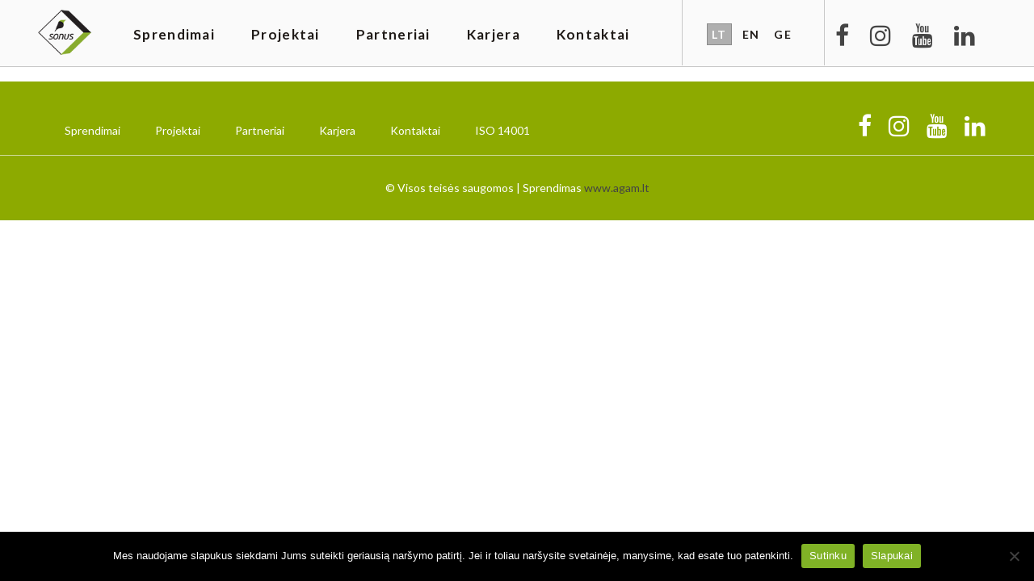

--- FILE ---
content_type: text/html; charset=UTF-8
request_url: https://www.sonus.lt/partneris/etc/
body_size: 21428
content:
<!DOCTYPE html>
<html lang="lt" id="html">
	<head>
		<title>Sonus | ETC</title>
		<meta charset="UTF-8" />
		<meta http-equiv="X-UA-Compatible" content="IE=edge">
		<meta name="viewport" content="width=device-width, initial-scale=1.0">
		<link rel="pingback" href="https://www.sonus.lt/xmlrpc.php" />
		<meta http-equiv="cache-control" content="max-age=0" />
		<meta http-equiv="cache-control" content="no-cache" />
		<meta http-equiv="expires" content="0" />
		<meta http-equiv="expires" content="2018 12 20 18:00:00 GMT" />
		<link rel="shortcut icon" href="https://cdn.shortpixel.ai/spai/q_lossy+ret_img+to_webp/www.sonus.lt/wp-content/themes/sonus/img/favicon.png" data-spai-egr="1" />
		<!-- Global site tag (gtag.js) - Google Analytics -->
		<!-- Global site tag (gtag.js) - Google Analytics -->
<script async src="https://www.googletagmanager.com/gtag/js?id=G-WNQP463818"></script>
<script>
  window.dataLayer = window.dataLayer || [];
  function gtag(){dataLayer.push(arguments);}
  gtag('js', new Date());

  gtag('config', 'G-WNQP463818');
</script>
		<!--<script async src="https://www.googletagmanager.com/gtag/js?id=UA-131281746-1"></script>
		<script>
		  window.dataLayer = window.dataLayer || [];
		  function gtag(){dataLayer.push(arguments);}
		  gtag('js', new Date());

		  gtag('config', 'UA-131433486-1');
		</script> -->
		<title>ETC &#8211; Sonus</title>
<meta name='robots' content='max-image-preview:large' />
	<style>img:is([sizes="auto" i], [sizes^="auto," i]) { contain-intrinsic-size: 3000px 1500px }</style>
	<link rel="alternate" type="application/rss+xml" title="Sonus &raquo; Feed" href="https://www.sonus.lt/feed/" />
<link rel="alternate" type="application/rss+xml" title="Sonus &raquo; Comments Feed" href="https://www.sonus.lt/comments/feed/" />
<script type="text/javascript">
/* <![CDATA[ */
window._wpemojiSettings = {"baseUrl":"https:\/\/s.w.org\/images\/core\/emoji\/15.1.0\/72x72\/","ext":".png","svgUrl":"https:\/\/s.w.org\/images\/core\/emoji\/15.1.0\/svg\/","svgExt":".svg","source":{"concatemoji":"https:\/\/www.sonus.lt\/wp-includes\/js\/wp-emoji-release.min.js?ver=a304f58ae975b7c58929f24e065d945c"}};
/*! This file is auto-generated */
!function(i,n){var o,s,e;function c(e){try{var t={supportTests:e,timestamp:(new Date).valueOf()};sessionStorage.setItem(o,JSON.stringify(t))}catch(e){}}function p(e,t,n){e.clearRect(0,0,e.canvas.width,e.canvas.height),e.fillText(t,0,0);var t=new Uint32Array(e.getImageData(0,0,e.canvas.width,e.canvas.height).data),r=(e.clearRect(0,0,e.canvas.width,e.canvas.height),e.fillText(n,0,0),new Uint32Array(e.getImageData(0,0,e.canvas.width,e.canvas.height).data));return t.every(function(e,t){return e===r[t]})}function u(e,t,n){switch(t){case"flag":return n(e,"\ud83c\udff3\ufe0f\u200d\u26a7\ufe0f","\ud83c\udff3\ufe0f\u200b\u26a7\ufe0f")?!1:!n(e,"\ud83c\uddfa\ud83c\uddf3","\ud83c\uddfa\u200b\ud83c\uddf3")&&!n(e,"\ud83c\udff4\udb40\udc67\udb40\udc62\udb40\udc65\udb40\udc6e\udb40\udc67\udb40\udc7f","\ud83c\udff4\u200b\udb40\udc67\u200b\udb40\udc62\u200b\udb40\udc65\u200b\udb40\udc6e\u200b\udb40\udc67\u200b\udb40\udc7f");case"emoji":return!n(e,"\ud83d\udc26\u200d\ud83d\udd25","\ud83d\udc26\u200b\ud83d\udd25")}return!1}function f(e,t,n){var r="undefined"!=typeof WorkerGlobalScope&&self instanceof WorkerGlobalScope?new OffscreenCanvas(300,150):i.createElement("canvas"),a=r.getContext("2d",{willReadFrequently:!0}),o=(a.textBaseline="top",a.font="600 32px Arial",{});return e.forEach(function(e){o[e]=t(a,e,n)}),o}function t(e){var t=i.createElement("script");t.src=e,t.defer=!0,i.head.appendChild(t)}"undefined"!=typeof Promise&&(o="wpEmojiSettingsSupports",s=["flag","emoji"],n.supports={everything:!0,everythingExceptFlag:!0},e=new Promise(function(e){i.addEventListener("DOMContentLoaded",e,{once:!0})}),new Promise(function(t){var n=function(){try{var e=JSON.parse(sessionStorage.getItem(o));if("object"==typeof e&&"number"==typeof e.timestamp&&(new Date).valueOf()<e.timestamp+604800&&"object"==typeof e.supportTests)return e.supportTests}catch(e){}return null}();if(!n){if("undefined"!=typeof Worker&&"undefined"!=typeof OffscreenCanvas&&"undefined"!=typeof URL&&URL.createObjectURL&&"undefined"!=typeof Blob)try{var e="postMessage("+f.toString()+"("+[JSON.stringify(s),u.toString(),p.toString()].join(",")+"));",r=new Blob([e],{type:"text/javascript"}),a=new Worker(URL.createObjectURL(r),{name:"wpTestEmojiSupports"});return void(a.onmessage=function(e){c(n=e.data),a.terminate(),t(n)})}catch(e){}c(n=f(s,u,p))}t(n)}).then(function(e){for(var t in e)n.supports[t]=e[t],n.supports.everything=n.supports.everything&&n.supports[t],"flag"!==t&&(n.supports.everythingExceptFlag=n.supports.everythingExceptFlag&&n.supports[t]);n.supports.everythingExceptFlag=n.supports.everythingExceptFlag&&!n.supports.flag,n.DOMReady=!1,n.readyCallback=function(){n.DOMReady=!0}}).then(function(){return e}).then(function(){var e;n.supports.everything||(n.readyCallback(),(e=n.source||{}).concatemoji?t(e.concatemoji):e.wpemoji&&e.twemoji&&(t(e.twemoji),t(e.wpemoji)))}))}((window,document),window._wpemojiSettings);
/* ]]> */
</script>
<link rel='stylesheet' id='bootstrap-style-css' href='https://www.sonus.lt/wp-content/themes/sonus/css/bootstrap.min.css?ver=a304f58ae975b7c58929f24e065d945c' type='text/css' media='all' />
<link rel='stylesheet' id='fontawesome-css' href='https://www.sonus.lt/wp-content/themes/sonus/fonts/fontawesome/font-awesome.css?ver=a304f58ae975b7c58929f24e065d945c' type='text/css' media='all' />
<link rel='stylesheet' id='main-style-css' href='https://www.sonus.lt/wp-content/themes/sonus/style.css?ver=a304f58ae975b7c58929f24e065d945c' type='text/css' media='all' />
<style id='wp-emoji-styles-inline-css' type='text/css'>

	img.wp-smiley, img.emoji {
		display: inline !important;
		border: none !important;
		box-shadow: none !important;
		height: 1em !important;
		width: 1em !important;
		margin: 0 0.07em !important;
		vertical-align: -0.1em !important;
		background: none !important;
		padding: 0 !important;
	}
</style>
<link rel='stylesheet' id='wp-block-library-css' href='https://www.sonus.lt/wp-includes/css/dist/block-library/style.min.css?ver=a304f58ae975b7c58929f24e065d945c' type='text/css' media='all' />
<style id='classic-theme-styles-inline-css' type='text/css'>
/*! This file is auto-generated */
.wp-block-button__link{color:#fff;background-color:#32373c;border-radius:9999px;box-shadow:none;text-decoration:none;padding:calc(.667em + 2px) calc(1.333em + 2px);font-size:1.125em}.wp-block-file__button{background:#32373c;color:#fff;text-decoration:none}
</style>
<style id='global-styles-inline-css' type='text/css'>
:root{--wp--preset--aspect-ratio--square: 1;--wp--preset--aspect-ratio--4-3: 4/3;--wp--preset--aspect-ratio--3-4: 3/4;--wp--preset--aspect-ratio--3-2: 3/2;--wp--preset--aspect-ratio--2-3: 2/3;--wp--preset--aspect-ratio--16-9: 16/9;--wp--preset--aspect-ratio--9-16: 9/16;--wp--preset--color--black: #000000;--wp--preset--color--cyan-bluish-gray: #abb8c3;--wp--preset--color--white: #ffffff;--wp--preset--color--pale-pink: #f78da7;--wp--preset--color--vivid-red: #cf2e2e;--wp--preset--color--luminous-vivid-orange: #ff6900;--wp--preset--color--luminous-vivid-amber: #fcb900;--wp--preset--color--light-green-cyan: #7bdcb5;--wp--preset--color--vivid-green-cyan: #00d084;--wp--preset--color--pale-cyan-blue: #8ed1fc;--wp--preset--color--vivid-cyan-blue: #0693e3;--wp--preset--color--vivid-purple: #9b51e0;--wp--preset--gradient--vivid-cyan-blue-to-vivid-purple: linear-gradient(135deg,rgba(6,147,227,1) 0%,rgb(155,81,224) 100%);--wp--preset--gradient--light-green-cyan-to-vivid-green-cyan: linear-gradient(135deg,rgb(122,220,180) 0%,rgb(0,208,130) 100%);--wp--preset--gradient--luminous-vivid-amber-to-luminous-vivid-orange: linear-gradient(135deg,rgba(252,185,0,1) 0%,rgba(255,105,0,1) 100%);--wp--preset--gradient--luminous-vivid-orange-to-vivid-red: linear-gradient(135deg,rgba(255,105,0,1) 0%,rgb(207,46,46) 100%);--wp--preset--gradient--very-light-gray-to-cyan-bluish-gray: linear-gradient(135deg,rgb(238,238,238) 0%,rgb(169,184,195) 100%);--wp--preset--gradient--cool-to-warm-spectrum: linear-gradient(135deg,rgb(74,234,220) 0%,rgb(151,120,209) 20%,rgb(207,42,186) 40%,rgb(238,44,130) 60%,rgb(251,105,98) 80%,rgb(254,248,76) 100%);--wp--preset--gradient--blush-light-purple: linear-gradient(135deg,rgb(255,206,236) 0%,rgb(152,150,240) 100%);--wp--preset--gradient--blush-bordeaux: linear-gradient(135deg,rgb(254,205,165) 0%,rgb(254,45,45) 50%,rgb(107,0,62) 100%);--wp--preset--gradient--luminous-dusk: linear-gradient(135deg,rgb(255,203,112) 0%,rgb(199,81,192) 50%,rgb(65,88,208) 100%);--wp--preset--gradient--pale-ocean: linear-gradient(135deg,rgb(255,245,203) 0%,rgb(182,227,212) 50%,rgb(51,167,181) 100%);--wp--preset--gradient--electric-grass: linear-gradient(135deg,rgb(202,248,128) 0%,rgb(113,206,126) 100%);--wp--preset--gradient--midnight: linear-gradient(135deg,rgb(2,3,129) 0%,rgb(40,116,252) 100%);--wp--preset--font-size--small: 13px;--wp--preset--font-size--medium: 20px;--wp--preset--font-size--large: 36px;--wp--preset--font-size--x-large: 42px;--wp--preset--spacing--20: 0.44rem;--wp--preset--spacing--30: 0.67rem;--wp--preset--spacing--40: 1rem;--wp--preset--spacing--50: 1.5rem;--wp--preset--spacing--60: 2.25rem;--wp--preset--spacing--70: 3.38rem;--wp--preset--spacing--80: 5.06rem;--wp--preset--shadow--natural: 6px 6px 9px rgba(0, 0, 0, 0.2);--wp--preset--shadow--deep: 12px 12px 50px rgba(0, 0, 0, 0.4);--wp--preset--shadow--sharp: 6px 6px 0px rgba(0, 0, 0, 0.2);--wp--preset--shadow--outlined: 6px 6px 0px -3px rgba(255, 255, 255, 1), 6px 6px rgba(0, 0, 0, 1);--wp--preset--shadow--crisp: 6px 6px 0px rgba(0, 0, 0, 1);}:where(.is-layout-flex){gap: 0.5em;}:where(.is-layout-grid){gap: 0.5em;}body .is-layout-flex{display: flex;}.is-layout-flex{flex-wrap: wrap;align-items: center;}.is-layout-flex > :is(*, div){margin: 0;}body .is-layout-grid{display: grid;}.is-layout-grid > :is(*, div){margin: 0;}:where(.wp-block-columns.is-layout-flex){gap: 2em;}:where(.wp-block-columns.is-layout-grid){gap: 2em;}:where(.wp-block-post-template.is-layout-flex){gap: 1.25em;}:where(.wp-block-post-template.is-layout-grid){gap: 1.25em;}.has-black-color{color: var(--wp--preset--color--black) !important;}.has-cyan-bluish-gray-color{color: var(--wp--preset--color--cyan-bluish-gray) !important;}.has-white-color{color: var(--wp--preset--color--white) !important;}.has-pale-pink-color{color: var(--wp--preset--color--pale-pink) !important;}.has-vivid-red-color{color: var(--wp--preset--color--vivid-red) !important;}.has-luminous-vivid-orange-color{color: var(--wp--preset--color--luminous-vivid-orange) !important;}.has-luminous-vivid-amber-color{color: var(--wp--preset--color--luminous-vivid-amber) !important;}.has-light-green-cyan-color{color: var(--wp--preset--color--light-green-cyan) !important;}.has-vivid-green-cyan-color{color: var(--wp--preset--color--vivid-green-cyan) !important;}.has-pale-cyan-blue-color{color: var(--wp--preset--color--pale-cyan-blue) !important;}.has-vivid-cyan-blue-color{color: var(--wp--preset--color--vivid-cyan-blue) !important;}.has-vivid-purple-color{color: var(--wp--preset--color--vivid-purple) !important;}.has-black-background-color{background-color: var(--wp--preset--color--black) !important;}.has-cyan-bluish-gray-background-color{background-color: var(--wp--preset--color--cyan-bluish-gray) !important;}.has-white-background-color{background-color: var(--wp--preset--color--white) !important;}.has-pale-pink-background-color{background-color: var(--wp--preset--color--pale-pink) !important;}.has-vivid-red-background-color{background-color: var(--wp--preset--color--vivid-red) !important;}.has-luminous-vivid-orange-background-color{background-color: var(--wp--preset--color--luminous-vivid-orange) !important;}.has-luminous-vivid-amber-background-color{background-color: var(--wp--preset--color--luminous-vivid-amber) !important;}.has-light-green-cyan-background-color{background-color: var(--wp--preset--color--light-green-cyan) !important;}.has-vivid-green-cyan-background-color{background-color: var(--wp--preset--color--vivid-green-cyan) !important;}.has-pale-cyan-blue-background-color{background-color: var(--wp--preset--color--pale-cyan-blue) !important;}.has-vivid-cyan-blue-background-color{background-color: var(--wp--preset--color--vivid-cyan-blue) !important;}.has-vivid-purple-background-color{background-color: var(--wp--preset--color--vivid-purple) !important;}.has-black-border-color{border-color: var(--wp--preset--color--black) !important;}.has-cyan-bluish-gray-border-color{border-color: var(--wp--preset--color--cyan-bluish-gray) !important;}.has-white-border-color{border-color: var(--wp--preset--color--white) !important;}.has-pale-pink-border-color{border-color: var(--wp--preset--color--pale-pink) !important;}.has-vivid-red-border-color{border-color: var(--wp--preset--color--vivid-red) !important;}.has-luminous-vivid-orange-border-color{border-color: var(--wp--preset--color--luminous-vivid-orange) !important;}.has-luminous-vivid-amber-border-color{border-color: var(--wp--preset--color--luminous-vivid-amber) !important;}.has-light-green-cyan-border-color{border-color: var(--wp--preset--color--light-green-cyan) !important;}.has-vivid-green-cyan-border-color{border-color: var(--wp--preset--color--vivid-green-cyan) !important;}.has-pale-cyan-blue-border-color{border-color: var(--wp--preset--color--pale-cyan-blue) !important;}.has-vivid-cyan-blue-border-color{border-color: var(--wp--preset--color--vivid-cyan-blue) !important;}.has-vivid-purple-border-color{border-color: var(--wp--preset--color--vivid-purple) !important;}.has-vivid-cyan-blue-to-vivid-purple-gradient-background{background: var(--wp--preset--gradient--vivid-cyan-blue-to-vivid-purple) !important;}.has-light-green-cyan-to-vivid-green-cyan-gradient-background{background: var(--wp--preset--gradient--light-green-cyan-to-vivid-green-cyan) !important;}.has-luminous-vivid-amber-to-luminous-vivid-orange-gradient-background{background: var(--wp--preset--gradient--luminous-vivid-amber-to-luminous-vivid-orange) !important;}.has-luminous-vivid-orange-to-vivid-red-gradient-background{background: var(--wp--preset--gradient--luminous-vivid-orange-to-vivid-red) !important;}.has-very-light-gray-to-cyan-bluish-gray-gradient-background{background: var(--wp--preset--gradient--very-light-gray-to-cyan-bluish-gray) !important;}.has-cool-to-warm-spectrum-gradient-background{background: var(--wp--preset--gradient--cool-to-warm-spectrum) !important;}.has-blush-light-purple-gradient-background{background: var(--wp--preset--gradient--blush-light-purple) !important;}.has-blush-bordeaux-gradient-background{background: var(--wp--preset--gradient--blush-bordeaux) !important;}.has-luminous-dusk-gradient-background{background: var(--wp--preset--gradient--luminous-dusk) !important;}.has-pale-ocean-gradient-background{background: var(--wp--preset--gradient--pale-ocean) !important;}.has-electric-grass-gradient-background{background: var(--wp--preset--gradient--electric-grass) !important;}.has-midnight-gradient-background{background: var(--wp--preset--gradient--midnight) !important;}.has-small-font-size{font-size: var(--wp--preset--font-size--small) !important;}.has-medium-font-size{font-size: var(--wp--preset--font-size--medium) !important;}.has-large-font-size{font-size: var(--wp--preset--font-size--large) !important;}.has-x-large-font-size{font-size: var(--wp--preset--font-size--x-large) !important;}
:where(.wp-block-post-template.is-layout-flex){gap: 1.25em;}:where(.wp-block-post-template.is-layout-grid){gap: 1.25em;}
:where(.wp-block-columns.is-layout-flex){gap: 2em;}:where(.wp-block-columns.is-layout-grid){gap: 2em;}
:root :where(.wp-block-pullquote){font-size: 1.5em;line-height: 1.6;}
</style>
<link rel='stylesheet' id='cookie-notice-front-css' href='https://www.sonus.lt/wp-content/plugins/cookie-notice/css/front.min.css?ver=2.5.6' type='text/css' media='all' />
<link rel='stylesheet' id='wpml-legacy-horizontal-list-0-css' href='https://www.sonus.lt/wp-content/plugins/sitepress-multilingual-cms/templates/language-switchers/legacy-list-horizontal/style.min.css?ver=1' type='text/css' media='all' />
<link rel='stylesheet' id='arve-css' href='https://www.sonus.lt/wp-content/plugins/advanced-responsive-video-embedder/build/main.css?ver=10.6.12' type='text/css' media='all' />
<link rel='stylesheet' id='popup-maker-site-css' href='//www.sonus.lt/wp-content/uploads/pum/pum-site-styles.css?generated=1767682255&#038;ver=1.20.5' type='text/css' media='all' />
<script type="text/javascript" src="https://www.sonus.lt/wp-includes/js/jquery/jquery.min.js?ver=3.7.1" id="jquery-core-js"></script>
<script type="text/javascript" src="https://www.sonus.lt/wp-includes/js/jquery/jquery-migrate.min.js?ver=3.4.1" id="jquery-migrate-js"></script>
<script type="text/javascript" id="cookie-notice-front-js-before">
/* <![CDATA[ */
var cnArgs = {"ajaxUrl":"https:\/\/www.sonus.lt\/wp-admin\/admin-ajax.php","nonce":"dd6a20615e","hideEffect":"fade","position":"bottom","onScroll":false,"onScrollOffset":100,"onClick":false,"cookieName":"cookie_notice_accepted","cookieTime":2592000,"cookieTimeRejected":2592000,"globalCookie":false,"redirection":false,"cache":false,"revokeCookies":false,"revokeCookiesOpt":"automatic"};
/* ]]> */
</script>
<script type="text/javascript" src="https://www.sonus.lt/wp-content/plugins/cookie-notice/js/front.min.js?ver=2.5.6" id="cookie-notice-front-js"></script>
<script type="text/javascript" src="//www.sonus.lt/wp-content/plugins/revslider/sr6/assets/js/rbtools.min.js?ver=6.7.29" async id="tp-tools-js"></script>
<script type="text/javascript" src="//www.sonus.lt/wp-content/plugins/revslider/sr6/assets/js/rs6.min.js?ver=6.7.34" async id="revmin-js"></script>
<script type="text/javascript" src="https://www.sonus.lt/wp-content/plugins/advanced-responsive-video-embedder/build/main.js?ver=10.6.12" id="arve-js" async="async" data-wp-strategy="async"></script>
<script></script><link rel="https://api.w.org/" href="https://www.sonus.lt/wp-json/" /><link rel="EditURI" type="application/rsd+xml" title="RSD" href="https://www.sonus.lt/xmlrpc.php?rsd" />
<link rel="canonical" href="https://www.sonus.lt/partneris/etc/" />
<link rel="alternate" title="oEmbed (JSON)" type="application/json+oembed" href="https://www.sonus.lt/wp-json/oembed/1.0/embed?url=https%3A%2F%2Fwww.sonus.lt%2Fpartneris%2Fetc%2F" />
<link rel="alternate" title="oEmbed (XML)" type="text/xml+oembed" href="https://www.sonus.lt/wp-json/oembed/1.0/embed?url=https%3A%2F%2Fwww.sonus.lt%2Fpartneris%2Fetc%2F&#038;format=xml" />
<meta name="generator" content="WPML ver:4.7.6 stt:1,64,33;" />
<!-- start Simple Custom CSS and JS -->
<style type="text/css">
.arve {
	margin:0 auto!important;
}

@media (max-width:767px) {
	#karjerosblokas .vc_column-inner {
	padding-left:1em!important;
		padding-right:1em!important;
	}}

/*.vc-hoverbox-front-inner h2 {
	z-index:0!important;
	position:relative!important;
	color:#ebebeb!important;
}*/

/*.vc-hoverbox-back, .vc-hoverbox-front {
	z-index:0!important;
}*/

.vc-hoverbox-back-inner{background:#ebebeb;}

.vc-hoverbox:hover .vc-hoverbox-front {
	z-index:0!important;
}

@media (max-width:767px) {
	.vc-hoverbox-block {
		transition:0s!important;
	}
}

#karjeravideo {
	max-width:370px!important;
	margin:0 auto!important;
}</style>
<!-- end Simple Custom CSS and JS -->
<script type="text/javascript" src="https://secure.feed5baby.com/js/205773.js" ></script>
<noscript><img alt="" src="[data-uri]" data-spai="1" style="display:none;" /></noscript><style type="text/css">.recentcomments a{display:inline !important;padding:0 !important;margin:0 !important;}</style><meta name="generator" content="Powered by WPBakery Page Builder - drag and drop page builder for WordPress."/>
<meta name="generator" content="Powered by Slider Revolution 6.7.34 - responsive, Mobile-Friendly Slider Plugin for WordPress with comfortable drag and drop interface." />
            <script type="text/javascript" id="spai_js" data-cfasync="false" data-spai-excluded="true">
                document.documentElement.className += " spai_has_js";
                (function(w, d){
                    var b = d.getElementsByTagName('head')[0];
                    var s = d.createElement("script");
                    var v = ("IntersectionObserver" in w) ? "" : "-compat";
                    s.async = true; // This includes the script as async.
                    s.src = "https://cdn.shortpixel.ai/assets/js/bundles/spai-lib-bg" + v
                        + ".1.1.min.js?v=3.10.4";
                    w.spaiDomain = "cdn.shortpixel.ai";
                    w.spaiData = {
                        version: "3.10.4",
                        key: "spai",
                        quality: "lossy",
                        convert: "webp",
                        lqip: false,
                                                rootMargin: "500px",
                        crop: false,
                        sizeBreakpoints: {"on":false,"base":50,"rate":10},
                        backgroundsMaxWidth: 1920,
                        resizeStyleBackgrounds: false,
                        nativeLazyLoad: true,
                        safeLazyBackgrounds: false,
                        asyncInitialParsing: true,
                        debug: false,
                        doSelectors: [{"selectors":"img","type":"attr","targetAttr":"src","attrType":"url","lazy":true,"resize":true}],
                        exclusions: {"selectors":[],"urls":{"regex:\/\\\/\\\/([^\\\/]*\\.|)gravatar.com\\\/\/":{"lazy":0,"cdn":0,"resize":0,"lqip":0,"crop":-1},"path:\/revslider\/public\/assets\/assets\/transparent.png":{"lazy":0,"cdn":0,"resize":0,"lqip":0,"crop":-1}}},
                        sizeFromImageSuffix: true,
                        ajax_url: "https://www.sonus.lt/wp-admin/admin-ajax.php",
                    };
                    b.appendChild(s);
                }(window, document));
            </script>
            <script>function setREVStartSize(e){
			//window.requestAnimationFrame(function() {
				window.RSIW = window.RSIW===undefined ? window.innerWidth : window.RSIW;
				window.RSIH = window.RSIH===undefined ? window.innerHeight : window.RSIH;
				try {
					var pw = document.getElementById(e.c).parentNode.offsetWidth,
						newh;
					pw = pw===0 || isNaN(pw) || (e.l=="fullwidth" || e.layout=="fullwidth") ? window.RSIW : pw;
					e.tabw = e.tabw===undefined ? 0 : parseInt(e.tabw);
					e.thumbw = e.thumbw===undefined ? 0 : parseInt(e.thumbw);
					e.tabh = e.tabh===undefined ? 0 : parseInt(e.tabh);
					e.thumbh = e.thumbh===undefined ? 0 : parseInt(e.thumbh);
					e.tabhide = e.tabhide===undefined ? 0 : parseInt(e.tabhide);
					e.thumbhide = e.thumbhide===undefined ? 0 : parseInt(e.thumbhide);
					e.mh = e.mh===undefined || e.mh=="" || e.mh==="auto" ? 0 : parseInt(e.mh,0);
					if(e.layout==="fullscreen" || e.l==="fullscreen")
						newh = Math.max(e.mh,window.RSIH);
					else{
						e.gw = Array.isArray(e.gw) ? e.gw : [e.gw];
						for (var i in e.rl) if (e.gw[i]===undefined || e.gw[i]===0) e.gw[i] = e.gw[i-1];
						e.gh = e.el===undefined || e.el==="" || (Array.isArray(e.el) && e.el.length==0)? e.gh : e.el;
						e.gh = Array.isArray(e.gh) ? e.gh : [e.gh];
						for (var i in e.rl) if (e.gh[i]===undefined || e.gh[i]===0) e.gh[i] = e.gh[i-1];
											
						var nl = new Array(e.rl.length),
							ix = 0,
							sl;
						e.tabw = e.tabhide>=pw ? 0 : e.tabw;
						e.thumbw = e.thumbhide>=pw ? 0 : e.thumbw;
						e.tabh = e.tabhide>=pw ? 0 : e.tabh;
						e.thumbh = e.thumbhide>=pw ? 0 : e.thumbh;
						for (var i in e.rl) nl[i] = e.rl[i]<window.RSIW ? 0 : e.rl[i];
						sl = nl[0];
						for (var i in nl) if (sl>nl[i] && nl[i]>0) { sl = nl[i]; ix=i;}
						var m = pw>(e.gw[ix]+e.tabw+e.thumbw) ? 1 : (pw-(e.tabw+e.thumbw)) / (e.gw[ix]);
						newh =  (e.gh[ix] * m) + (e.tabh + e.thumbh);
					}
					var el = document.getElementById(e.c);
					if (el!==null && el) el.style.height = newh+"px";
					el = document.getElementById(e.c+"_wrapper");
					if (el!==null && el) {
						el.style.height = newh+"px";
						el.style.display = "block";
					}
				} catch(e){
					console.log("Failure at Presize of Slider:" + e)
				}
			//});
		  };</script>
		<style type="text/css" id="wp-custom-css">
			.youtube-wrapper {
  position: relative;
  width: 100%;
  aspect-ratio: 16 / 9;
}

.youtube-wrapper iframe {
  position: absolute;
  top: 0;
  left: 0;
  width: 100%;
  height: 100%;
}
		</style>
		<noscript><style> .wpb_animate_when_almost_visible { opacity: 1; }</style></noscript>		
<link rel="preconnect" href="https://fonts.googleapis.com">
<link rel="preconnect" href="https://fonts.gstatic.com" crossorigin>
<link href="https://fonts.googleapis.com/css2?family=Lato:ital,wght@0,300;0,400;0,700;0,900;1,300;1,400;1,700;1,900&display=swap" rel="stylesheet">
		
	<link href="https://cdn.shortpixel.ai" rel="preconnect" crossorigin></head>
	<!--<div class="loader-overlay"><div class="logo-in-overlay"></div></div>-->
	

	
		
	<body data-rsssl=1 class="wp-singular sauf-clients-template-default single single-sauf-clients postid-538 wp-theme-sonus site-other-pages cookies-not-set wpb-js-composer js-comp-ver-8.4.1 vc_responsive">

    <nav id="site-navigation"  role="navigation">
		<div class="container">
			<div class="row">
				<!-- Brand and toggle get grouped for better mobile display -->
				<div class="navbar-header">
					<a class="navbar-brand load-link" href="https://www.sonus.lt" title="Sonus"></a>
				</div>
				<div class="nav-coll">
					<div class="nav-element-burgger">
						<input type="checkbox" />
						<span></span>
						<span></span>
						<span></span>
					</div>
				</div>
				<!-- Collect the nav links, forms, and other content for toggling -->
				<div class="collapse navbar-collapse">
										<ul id="menu-main" class="nav navbar-nav navbar-left"><li id="menu-item-919" class="menu-item menu-item-type-custom menu-item-object-custom menu-item-home menu-item-919"><a href="https://www.sonus.lt/#sprendimai">Sprendimai</a></li>
<li id="menu-item-1639" class="menu-item menu-item-type-custom menu-item-object-custom menu-item-home menu-item-1639"><a href="https://www.sonus.lt/#projektai">Projektai</a></li>
<li id="menu-item-920" class="menu-item menu-item-type-custom menu-item-object-custom menu-item-home menu-item-920"><a href="https://www.sonus.lt/#partneriai">Partneriai</a></li>
<li id="menu-item-1094" class="menu-item menu-item-type-custom menu-item-object-custom menu-item-home menu-item-1094"><a href="https://www.sonus.lt/#karjera">Karjera</a></li>
<li id="menu-item-1095" class="menu-item menu-item-type-custom menu-item-object-custom menu-item-home menu-item-1095"><a href="https://www.sonus.lt/#kontaktai">Kontaktai</a></li>
</ul>					<div class="lang-switcher for-mob">
						<div class="lang current load-link"><a href="https://www.sonus.lt">LT</a></div>
						<div class="lang load-link"><a href="https://www.sonus.lt/en/">EN</a></div>
						<div class="lang load-link"><a href="https://www.sonus.lt/ge/">GE</a></div>
					<!--<p></p>
					<a style="color:black;" href="https://www.youtube.com/channel/UCqj3a4meatt-sgUrbnR6R3w" target="blank_"><i class="fa fa fa-youtube fa-2x" style="--fa-inverse: black;" aria-hidden="true"></i></a> -->
					</div>
											<div class="lang-switcher-linkedin for-desktop navbar-nav">
								 	<a href="https://www.linkedin.com/company/22340376/" target="blank_"><i class="fa fa fa-linkedin fa-2x"  aria-hidden="true"></i></a>

						</div>
						<div class="lang-switcher-linkedin for-desktop navbar-nav">
								 	<a href="https://www.youtube.com/channel/UCqj3a4meatt-sgUrbnR6R3w" target="blank_"><i class="fa fa fa-youtube fa-2x"  aria-hidden="true"></i></a>

						</div>
						<div class="lang-switcher-linkedin for-desktop navbar-nav">
								 	<a href="https://www.instagram.com/sonus.lt?igsh=MWRrdW5tdmI0bHlpaQ%3D%3D&utm_source=qr" target="blank_"><i class="fa fa fa-instagram fa-2x"  aria-hidden="true"></i></a>

						</div>
						<div class="lang-switcher-linkedin for-desktop navbar-nav">
		
	<a href="https://www.facebook.com/scenostechnologijos" target="_blank">
		<i class="fa fa-facebook fa-2x" aria-hidden="true"></i>
	</a>
</div>

						
					<div class="lang-switcher for-desktop">
						<div class="lang current load-link"><a href="https://www.sonus.lt">LT</a></div>
						<div class="lang load-link"><a href="https://www.sonus.lt/en/">EN</a></div>
						<div class="lang load-link"><a href="https://www.sonus.lt/ge/">GE</a></div>
					</div>
				</div>
			</div>
		</div>
    </nav>
		    <div id="main-container" class="container  ">
<div class="row">

	<div class="col-md-12">

				   			<div id="post-538" class="post-538 sauf-clients type-sauf-clients status-publish has-post-thumbnail hentry">
				<h1 class="page-title">ETC</h1>		 					</div>
		   
			</div>

</div>




</div> <!-- close main container -->
<!-- footer -->
<footer class="footer" role="contentinfo">
	
	<article class="superfooter container">
				<div class="nav-social row">
			<div class="col-md-8">
				<ul id="menu-footer-lt" class="footer-nav text-left"><li id="menu-item-2264" class="menu-item menu-item-type-custom menu-item-object-custom menu-item-home menu-item-2264"><a href="https://www.sonus.lt/#sprendimai">Sprendimai</a></li>
<li id="menu-item-2265" class="menu-item menu-item-type-custom menu-item-object-custom menu-item-home menu-item-2265"><a href="https://www.sonus.lt/#projektai">Projektai</a></li>
<li id="menu-item-2266" class="menu-item menu-item-type-custom menu-item-object-custom menu-item-home menu-item-2266"><a href="https://www.sonus.lt/#partneriai">Partneriai</a></li>
<li id="menu-item-2267" class="menu-item menu-item-type-custom menu-item-object-custom menu-item-home menu-item-2267"><a href="https://www.sonus.lt/#karjera">Karjera</a></li>
<li id="menu-item-2268" class="menu-item menu-item-type-custom menu-item-object-custom menu-item-home menu-item-2268"><a href="https://www.sonus.lt/#kontaktai">Kontaktai</a></li>
<li id="menu-item-2269" class="menu-item menu-item-type-custom menu-item-object-custom menu-item-2269"><a href="https://www.sonus.lt/wp-content/uploads/2025/11/Sertifikatas-ISO-14001-Sonus-exsertus.pdf">ISO 14001</a></li>
</ul>			</div>
			<div class="col-md-4 text-right" style="padding-top: 20px;">
								
				<!--					<a href="http://www.eei.lt/gyventojams-ir-imonems/" target="blank_"><img src="[data-uri]" data-spai="1" alt="rusiuojam" /></a>
				 
				
				<img src="[data-uri]" data-spai="1">
				-->
					<a style="color:white;" href="https://www.facebook.com/scenostechnologijos" target="_blank">
		<i class="fa fa-facebook fa-2x" aria-hidden="true"></i>
	</a>&nbsp;&nbsp;&nbsp;&nbsp;&nbsp;
	    <!-- Instagram -->
    <a style="color:white;" href="https://www.instagram.com/sonus.lt" target="_blank">
        <i class="fa fa-instagram fa-2x" aria-hidden="true"></i>
    </a>&nbsp;&nbsp;&nbsp;&nbsp;&nbsp;
		 	<a style="color:white;" href="https://www.youtube.com/channel/UCqj3a4meatt-sgUrbnR6R3w" target="blank_"><i class="fa fa fa-youtube fa-2x" style="--fa-inverse: white;" aria-hidden="true"></i></a>
				&nbsp;&nbsp;&nbsp;&nbsp;&nbsp;
				<a style="color:white;" href="https://www.linkedin.com/company/22340376/" target="blank_"><i class="fa fa fa-linkedin fa-2x" style="--fa-inverse: white;" aria-hidden="true"></i></a>
			</div>
					</div>
	</article>
	
	<!-- copyright -->
	<article class="copyright">
		<div class="container">
			<div class="row">
				<div class="col-md-12 copyright-text text-center">
					<p>© Visos teisės saugomos | Sprendimas <a target="_blank" href="http://www.agam.lt">www.agam.lt</a></p>
				</div>
			</div>
		</div>
	</article>
	<!-- /copyright -->
	
	<!-- Contact -->
	
	<section class="contact-quick">
		<div class="rem-bg"></div>
		<div class="remembers-content">
			<div class="container">
				<div class="row">
					<div class="col-md-12">
						<h2>Susisiekti</h2>
						<div class="close-remembers"></div>
						<div class="">[contact-form-7 id="4" title="Contact form 1"]</div>
						<div class="clear"></div>
						<h2>Susisiekti tiesiogiai</h2>
						<div class="profile-in-contacts">
							<div class="col-3-agam">
								<br />
<b>Warning</b>:  Trying to access array offset on false in <b>/home/sonus/domains/sonus.lt/public_html/wp-content/themes/sonus/functions.php</b> on line <b>748</b><br />
<div class="agam-img-profile">
				<div class="agam-btn-img-wrap">
					<div class="agam-img-show"><img src="" /><div class="agam-bg-bg"></div><div class="text-on-hover"></div></div>
					<div class="agam-img-profile-inner"><h4 class="">Edmundas Žižys</h4><div class="occupation-hover">Direktorius</div><div class="phone"><a class="links-with-decoration" href="tel: +37069923661">+37069923661</a></div><div class="email"><a class="links-with-decoration" href="mailto:edmundas@sonus.lt">edmundas@sonus.lt</a></div></div>
				</div>
			</div>							</div>
							<div class="col-3-agam">
								<br />
<b>Warning</b>:  Trying to access array offset on false in <b>/home/sonus/domains/sonus.lt/public_html/wp-content/themes/sonus/functions.php</b> on line <b>748</b><br />
<div class="agam-img-profile">
				<div class="agam-btn-img-wrap">
					<div class="agam-img-show"><img src="" /><div class="agam-bg-bg"></div><div class="text-on-hover"></div></div>
					<div class="agam-img-profile-inner"><h4 class="">Ramūnas Alenskas</h4><div class="occupation-hover">Pardavimų vadovas</div><div class="phone"><a class="links-with-decoration" href="tel: +37068549402">+37068549402</a></div><div class="email"><a class="links-with-decoration" href="mailto:sales@sonus.lt">sales@sonus.lt</a></div></div>
				</div>
			</div>							</div>
							<div class="col-3-agam last">
								<br />
<b>Warning</b>:  Trying to access array offset on false in <b>/home/sonus/domains/sonus.lt/public_html/wp-content/themes/sonus/functions.php</b> on line <b>748</b><br />
<div class="agam-img-profile">
				<div class="agam-btn-img-wrap">
					<div class="agam-img-show"><img src="" /><div class="agam-bg-bg"></div><div class="text-on-hover"></div></div>
					<div class="agam-img-profile-inner"><h4 class="">Mindaugas Indrašius</h4><div class="occupation-hover">Projektų vadovas</div><div class="phone"><a class="links-with-decoration" href="tel: +37068583348">+37068583348</a></div><div class="email"><a class="links-with-decoration" href="mailto:mindaugas@sonus.lt">mindaugas@sonus.lt</a></div></div>
				</div>
			</div>							</div>
						</div>
						<div class="clear"></div>
					</div>
				</div>
			</div>
		</div>
		<div class="clear"></div>
	</section>
	
	<!-- / Contact -->
</footer>
<!-- /footer -->

		<script>
			window.RS_MODULES = window.RS_MODULES || {};
			window.RS_MODULES.modules = window.RS_MODULES.modules || {};
			window.RS_MODULES.waiting = window.RS_MODULES.waiting || [];
			window.RS_MODULES.defered = false;
			window.RS_MODULES.moduleWaiting = window.RS_MODULES.moduleWaiting || {};
			window.RS_MODULES.type = 'compiled';
		</script>
		<script type="speculationrules">
{"prefetch":[{"source":"document","where":{"and":[{"href_matches":"\/*"},{"not":{"href_matches":["\/wp-*.php","\/wp-admin\/*","\/wp-content\/uploads\/*","\/wp-content\/*","\/wp-content\/plugins\/*","\/wp-content\/themes\/sonus\/*","\/*\\?(.+)"]}},{"not":{"selector_matches":"a[rel~=\"nofollow\"]"}},{"not":{"selector_matches":".no-prefetch, .no-prefetch a"}}]},"eagerness":"conservative"}]}
</script>
<div 
	id="pum-1044" 
	role="dialog" 
	aria-modal="false"
	class="pum pum-overlay pum-theme-1038 pum-theme-enterprise-blue popmake-overlay pum-click-to-close click_open" 
	data-popmake="{&quot;id&quot;:1044,&quot;slug&quot;:&quot;moletu-kulturos-centras&quot;,&quot;theme_id&quot;:1038,&quot;cookies&quot;:[],&quot;triggers&quot;:[{&quot;type&quot;:&quot;click_open&quot;,&quot;settings&quot;:{&quot;cookie_name&quot;:&quot;&quot;,&quot;extra_selectors&quot;:&quot;&quot;}}],&quot;mobile_disabled&quot;:null,&quot;tablet_disabled&quot;:null,&quot;meta&quot;:{&quot;display&quot;:{&quot;stackable&quot;:false,&quot;overlay_disabled&quot;:false,&quot;scrollable_content&quot;:false,&quot;disable_reposition&quot;:false,&quot;size&quot;:&quot;small&quot;,&quot;responsive_min_width&quot;:&quot;0%&quot;,&quot;responsive_min_width_unit&quot;:false,&quot;responsive_max_width&quot;:&quot;100%&quot;,&quot;responsive_max_width_unit&quot;:false,&quot;custom_width&quot;:&quot;640px&quot;,&quot;custom_width_unit&quot;:false,&quot;custom_height&quot;:&quot;380px&quot;,&quot;custom_height_unit&quot;:false,&quot;custom_height_auto&quot;:false,&quot;location&quot;:&quot;center&quot;,&quot;position_from_trigger&quot;:false,&quot;position_top&quot;:&quot;100&quot;,&quot;position_left&quot;:&quot;0&quot;,&quot;position_bottom&quot;:&quot;0&quot;,&quot;position_right&quot;:&quot;0&quot;,&quot;position_fixed&quot;:false,&quot;animation_type&quot;:&quot;fade&quot;,&quot;animation_speed&quot;:&quot;350&quot;,&quot;animation_origin&quot;:&quot;center top&quot;,&quot;overlay_zindex&quot;:false,&quot;zindex&quot;:&quot;1999999999&quot;},&quot;close&quot;:{&quot;text&quot;:&quot;X&quot;,&quot;button_delay&quot;:&quot;0&quot;,&quot;overlay_click&quot;:&quot;1&quot;,&quot;esc_press&quot;:&quot;1&quot;,&quot;f4_press&quot;:false},&quot;click_open&quot;:[]}}">

	<div id="popmake-1044" class="pum-container popmake theme-1038 pum-responsive pum-responsive-small responsive size-small">

				
				
		
				<div class="pum-content popmake-content" tabindex="0">
			<div class="youtube-wrapper">
  <iframe
    src="https://www.youtube.com/embed/q7reWiFFR5E"
    title="YouTube video player"
    frameborder="0"
    allow="accelerometer; autoplay; clipboard-write; encrypted-media; gyroscope; picture-in-picture; web-share"
    referrerpolicy="strict-origin-when-cross-origin"
    allowfullscreen><br />
  </iframe>
</div>
<p>&nbsp;</p>
<div><strong>Naudotų technologijų sąrašas:</strong></div>
<div>
<p>&nbsp;</p>
</div>
<ul>
<li>DiGiCo</li>
<li>MA lighting</li>
<li>DTS Lighting</li>
<li>Prolights</li>
<li>NEXT Pro audio</li>
<li>Sennheiser</li>
<li>DPA</li>
<li>Tascam</li>
<li>SRS group</li>
<li>Unirig</li>
<li>Christie</li>
<li>Showtex</li>
</ul>
		</div>

				
							<button type="button" class="pum-close popmake-close" aria-label="Close">
			X			</button>
		
	</div>

</div>
<div 
	id="pum-2650" 
	role="dialog" 
	aria-modal="false"
	class="pum pum-overlay pum-theme-1038 pum-theme-enterprise-blue popmake-overlay pum-click-to-close click_open" 
	data-popmake="{&quot;id&quot;:2650,&quot;slug&quot;:&quot;vilniaus-teatras-lele&quot;,&quot;theme_id&quot;:1038,&quot;cookies&quot;:[],&quot;triggers&quot;:[{&quot;type&quot;:&quot;click_open&quot;,&quot;settings&quot;:{&quot;cookie_name&quot;:&quot;&quot;,&quot;extra_selectors&quot;:&quot;&quot;}}],&quot;mobile_disabled&quot;:null,&quot;tablet_disabled&quot;:null,&quot;meta&quot;:{&quot;display&quot;:{&quot;stackable&quot;:false,&quot;overlay_disabled&quot;:false,&quot;scrollable_content&quot;:false,&quot;disable_reposition&quot;:false,&quot;size&quot;:&quot;small&quot;,&quot;responsive_min_width&quot;:&quot;0%&quot;,&quot;responsive_min_width_unit&quot;:false,&quot;responsive_max_width&quot;:&quot;100%&quot;,&quot;responsive_max_width_unit&quot;:false,&quot;custom_width&quot;:&quot;640px&quot;,&quot;custom_width_unit&quot;:false,&quot;custom_height&quot;:&quot;380px&quot;,&quot;custom_height_unit&quot;:false,&quot;custom_height_auto&quot;:false,&quot;location&quot;:&quot;center&quot;,&quot;position_from_trigger&quot;:false,&quot;position_top&quot;:&quot;100&quot;,&quot;position_left&quot;:&quot;0&quot;,&quot;position_bottom&quot;:&quot;0&quot;,&quot;position_right&quot;:&quot;0&quot;,&quot;position_fixed&quot;:false,&quot;animation_type&quot;:&quot;fade&quot;,&quot;animation_speed&quot;:&quot;350&quot;,&quot;animation_origin&quot;:&quot;center top&quot;,&quot;overlay_zindex&quot;:false,&quot;zindex&quot;:&quot;1999999999&quot;},&quot;close&quot;:{&quot;text&quot;:&quot;X&quot;,&quot;button_delay&quot;:&quot;0&quot;,&quot;overlay_click&quot;:&quot;1&quot;,&quot;esc_press&quot;:&quot;1&quot;,&quot;f4_press&quot;:false},&quot;click_open&quot;:[]}}">

	<div id="popmake-2650" class="pum-container popmake theme-1038 pum-responsive pum-responsive-small responsive size-small">

				
				
		
				<div class="pum-content popmake-content" tabindex="0">
			<div class="youtube-wrapper">
  <iframe
    src="https://www.youtube.com/embed/1utxayEmfwc"
    title="YouTube video player"
    frameborder="0"
    allowfullscreen><br />
  </iframe>
</div>
<p>&nbsp; </p>
<div><strong>Naudotų technologijų sąrašas:</strong></div>
<div>
<p>&nbsp;</p>
<ul>
<li>
<div>Meyer Sound</div>
</li>
<li>
<div>DiGiCo</div>
</li>
<li>
<div>DTS Lighting</div>
</li>
<li>
<div>ProLights</div>
</li>
<li>
<div>ETC</div>
</li>
<li>
<div>Micor</div>
</li>
</ul>
</div>
		</div>

				
							<button type="button" class="pum-close popmake-close" aria-label="Close">
			X			</button>
		
	</div>

</div>
<div 
	id="pum-4137" 
	role="dialog" 
	aria-modal="false"
	class="pum pum-overlay pum-theme-1038 pum-theme-enterprise-blue popmake-overlay click_open" 
	data-popmake="{&quot;id&quot;:4137,&quot;slug&quot;:&quot;lietuvos-muzikos-ir-teatro-akademija&quot;,&quot;theme_id&quot;:1038,&quot;cookies&quot;:[],&quot;triggers&quot;:[{&quot;type&quot;:&quot;click_open&quot;,&quot;settings&quot;:{&quot;cookie_name&quot;:&quot;&quot;,&quot;extra_selectors&quot;:&quot;&quot;}}],&quot;mobile_disabled&quot;:null,&quot;tablet_disabled&quot;:null,&quot;meta&quot;:{&quot;display&quot;:{&quot;stackable&quot;:false,&quot;overlay_disabled&quot;:false,&quot;scrollable_content&quot;:false,&quot;disable_reposition&quot;:false,&quot;size&quot;:&quot;small&quot;,&quot;responsive_min_width&quot;:&quot;0%&quot;,&quot;responsive_min_width_unit&quot;:false,&quot;responsive_max_width&quot;:&quot;100%&quot;,&quot;responsive_max_width_unit&quot;:false,&quot;custom_width&quot;:&quot;640px&quot;,&quot;custom_width_unit&quot;:false,&quot;custom_height&quot;:&quot;380px&quot;,&quot;custom_height_unit&quot;:false,&quot;custom_height_auto&quot;:false,&quot;location&quot;:&quot;center&quot;,&quot;position_from_trigger&quot;:false,&quot;position_top&quot;:&quot;100&quot;,&quot;position_left&quot;:&quot;0&quot;,&quot;position_bottom&quot;:&quot;0&quot;,&quot;position_right&quot;:&quot;0&quot;,&quot;position_fixed&quot;:false,&quot;animation_type&quot;:&quot;fade&quot;,&quot;animation_speed&quot;:&quot;350&quot;,&quot;animation_origin&quot;:&quot;center top&quot;,&quot;overlay_zindex&quot;:false,&quot;zindex&quot;:&quot;1999999999&quot;},&quot;close&quot;:{&quot;text&quot;:&quot;X&quot;,&quot;button_delay&quot;:&quot;0&quot;,&quot;overlay_click&quot;:false,&quot;esc_press&quot;:false,&quot;f4_press&quot;:false},&quot;click_open&quot;:[]}}">

	<div id="popmake-4137" class="pum-container popmake theme-1038 pum-responsive pum-responsive-small responsive size-small">

				
				
		
				<div class="pum-content popmake-content" tabindex="0">
			<p style="text-align: left;">Įgyvendinta 2025.</p>
<p style="text-align: left;"><strong>LMTA – scenos technologijos Teatro ir šokio fakultete ir Nacionalinėje kino mokykloje</strong><br />
SONUS įgyvendino vieną didžiausių ir techniškai sudėtingiausių projektų – įrengė Lietuvos muzikos ir teatro akademijos (LMTA) naujojo studijų miestelio scenos technologijų infrastruktūrą Teatro ir šokio fakultete ir Nacionalinėje kino mokykloje.</p>
<p>Projekto metu technologijomis aprūpinome per 30 skirtingų erdvių, pritaikytų teatrui, muzikai, šokiui ir kino kūrimui, kurios iš esmės pakeitė scenos menų studijų patirtį.<br />
Studentai kasdien dirba erdvėse, kurios veikia kaip tikros teatro scenos, kino filmavimo aikštelės ir garso studijos. Auditorijos lengvai transformuojamos į mažas teatrines erdves, repeticijų salės – į pasirodymų vietas, o filmavimo studijos – į pilnavertes kūrybines platformas.<br />
Technologijos šiame projekte nėra savitikslės – jos veikia tyliai ir intuityviai, palaikydamos kūrybinį procesą ir leisdamos studentams natūraliai įgyti profesinę patirtį dar studijų metu.<br />
Ypatingą vietą projekte užima Dolby Atmos studija, suteikianti galimybę dirbti su erdviniu garsu tokiu pačiu lygiu, kuris naudojamas tarptautinėje kino industrijoje.</p>
<div><strong>Naudotų technologijų sąrašas:</strong></div>
<div>
<p>&nbsp;</p>
<ul>
<li style="list-style-type: none;">
<ul>
<li>
<div>Mayer Sound</div>
</li>
<li>
<div>DiGiCo</div>
</li>
<li>
<div><span class="il">ETC</span></div>
</li>
<li>
<div>DTS</div>
</li>
<li>Prolights</li>
<li>Unirig</li>
<li>Protruss</li>
<li>Euro Seating</li>
<li>Showtex</li>
</ul>
</li>
</ul>
</div>
		</div>

				
							<button type="button" class="pum-close popmake-close" aria-label="Close">
			X			</button>
		
	</div>

</div>
<div 
	id="pum-1977" 
	role="dialog" 
	aria-modal="false"
	class="pum pum-overlay pum-theme-1038 pum-theme-enterprise-blue popmake-overlay pum-click-to-close click_open" 
	data-popmake="{&quot;id&quot;:1977,&quot;slug&quot;:&quot;poilsio-pramogu-ir-sporto-kompleksas&quot;,&quot;theme_id&quot;:1038,&quot;cookies&quot;:[],&quot;triggers&quot;:[{&quot;type&quot;:&quot;click_open&quot;,&quot;settings&quot;:{&quot;cookie_name&quot;:&quot;&quot;,&quot;extra_selectors&quot;:&quot;&quot;}}],&quot;mobile_disabled&quot;:null,&quot;tablet_disabled&quot;:null,&quot;meta&quot;:{&quot;display&quot;:{&quot;stackable&quot;:false,&quot;overlay_disabled&quot;:false,&quot;scrollable_content&quot;:false,&quot;disable_reposition&quot;:false,&quot;size&quot;:&quot;small&quot;,&quot;responsive_min_width&quot;:&quot;0%&quot;,&quot;responsive_min_width_unit&quot;:false,&quot;responsive_max_width&quot;:&quot;100%&quot;,&quot;responsive_max_width_unit&quot;:false,&quot;custom_width&quot;:&quot;640px&quot;,&quot;custom_width_unit&quot;:false,&quot;custom_height&quot;:&quot;380px&quot;,&quot;custom_height_unit&quot;:false,&quot;custom_height_auto&quot;:false,&quot;location&quot;:&quot;center&quot;,&quot;position_from_trigger&quot;:false,&quot;position_top&quot;:&quot;100&quot;,&quot;position_left&quot;:&quot;0&quot;,&quot;position_bottom&quot;:&quot;0&quot;,&quot;position_right&quot;:&quot;0&quot;,&quot;position_fixed&quot;:false,&quot;animation_type&quot;:&quot;fade&quot;,&quot;animation_speed&quot;:&quot;350&quot;,&quot;animation_origin&quot;:&quot;center top&quot;,&quot;overlay_zindex&quot;:false,&quot;zindex&quot;:&quot;1999999999&quot;},&quot;close&quot;:{&quot;text&quot;:&quot;X&quot;,&quot;button_delay&quot;:&quot;0&quot;,&quot;overlay_click&quot;:&quot;1&quot;,&quot;esc_press&quot;:&quot;1&quot;,&quot;f4_press&quot;:false},&quot;click_open&quot;:[]}}">

	<div id="popmake-1977" class="pum-container popmake theme-1038 pum-responsive pum-responsive-small responsive size-small">

				
				
		
				<div class="pum-content popmake-content" tabindex="0">
			<div>
<p>Įgyvendinta 2021.</p>
<p>Naujai pastatytoje komplekso konferencijų ir pobūvių salėje, Vilniaus rajone, įrengėme meninio apšvietimo prietaisus.</p>
<p>Salės konstrukciniai ir architektūriniai sprendiniai neleido naudoti tradicinių apšvietimo prietaisų kabinimo būdų, todėl tinkamam apšvietimo prietaisų išdėstymui buvo suprojektuoti ir pagaminti specialios konstrukcijos apšvietimo prietaisų kabinimo tiltai, tiksliai atkartojantys arkines stogo konstrukcijos sijas. Toks konstrukciškai sudėtingas sprendimas, leido tinkamai išdėstyti apšvietimo prietaisus, paslėpti elektros ir signalo magistrales, kurie subtiliai įsiliejo į pastato interjerą.</p>
<div></div>
<div>
<div><strong>Naudotų technologijų sąrašas:</strong></div>
</div>
</div>
<div></div>
<div>
<ul>
<li class="p1">Užliejamos šviesos prožektoriai &#8211; DTS BRICK</li>
<li class="p1">Valdomo judesio prožektoriai &#8211; PROLIGHTS PANORAMA IPWBX, LUMA 1500 SH</li>
<li class="p1">Profiliniai prožektoriai &#8211; PROLIGHTS ECLIPSEFS</li>
<li class="p1">Bevielė kompiuterinė valdymo sistema su parengta apšvietimo scenarijų biblioteka, leidžianti ir nepatyrusiam naudotojui valdyti įrenginius</li>
</ul>
</div>
		</div>

				
							<button type="button" class="pum-close popmake-close" aria-label="Close">
			X			</button>
		
	</div>

</div>
<div 
	id="pum-1590" 
	role="dialog" 
	aria-modal="false"
	class="pum pum-overlay pum-theme-1038 pum-theme-enterprise-blue popmake-overlay pum-click-to-close click_open" 
	data-popmake="{&quot;id&quot;:1590,&quot;slug&quot;:&quot;kauno-valstybinis-muzikinis-teatras&quot;,&quot;theme_id&quot;:1038,&quot;cookies&quot;:[],&quot;triggers&quot;:[{&quot;type&quot;:&quot;click_open&quot;,&quot;settings&quot;:{&quot;cookie_name&quot;:&quot;&quot;,&quot;extra_selectors&quot;:&quot;&quot;}}],&quot;mobile_disabled&quot;:null,&quot;tablet_disabled&quot;:null,&quot;meta&quot;:{&quot;display&quot;:{&quot;stackable&quot;:false,&quot;overlay_disabled&quot;:false,&quot;scrollable_content&quot;:false,&quot;disable_reposition&quot;:false,&quot;size&quot;:&quot;small&quot;,&quot;responsive_min_width&quot;:&quot;0%&quot;,&quot;responsive_min_width_unit&quot;:false,&quot;responsive_max_width&quot;:&quot;100%&quot;,&quot;responsive_max_width_unit&quot;:false,&quot;custom_width&quot;:&quot;640px&quot;,&quot;custom_width_unit&quot;:false,&quot;custom_height&quot;:&quot;380px&quot;,&quot;custom_height_unit&quot;:false,&quot;custom_height_auto&quot;:false,&quot;location&quot;:&quot;center&quot;,&quot;position_from_trigger&quot;:false,&quot;position_top&quot;:&quot;100&quot;,&quot;position_left&quot;:&quot;0&quot;,&quot;position_bottom&quot;:&quot;0&quot;,&quot;position_right&quot;:&quot;0&quot;,&quot;position_fixed&quot;:false,&quot;animation_type&quot;:&quot;fade&quot;,&quot;animation_speed&quot;:&quot;350&quot;,&quot;animation_origin&quot;:&quot;center top&quot;,&quot;overlay_zindex&quot;:false,&quot;zindex&quot;:&quot;1999999999&quot;},&quot;close&quot;:{&quot;text&quot;:&quot;X&quot;,&quot;button_delay&quot;:&quot;0&quot;,&quot;overlay_click&quot;:&quot;1&quot;,&quot;esc_press&quot;:&quot;1&quot;,&quot;f4_press&quot;:false},&quot;click_open&quot;:[]}}">

	<div id="popmake-1590" class="pum-container popmake theme-1038 pum-responsive pum-responsive-small responsive size-small">

				
				
		
				<div class="pum-content popmake-content" tabindex="0">
			<p>Architektūrinis pastato fasado apšvietimas. Suprojektuotas ir įgyvendintas meninis apšvietimas, su galimybe adaptuoti pastatą prie tam tikro renginio tematikos. Išryškinti unikalūs fasado elementai.<br />
Panaudota sistema, kuri gali būti valdoma zonomis ar šviestuvų grupių atžvilgiu, tiek stacionarioms, tiek judančių šviesų kompozicijoms.</p>
<div><strong>Naudotų technologijų sąrašas:</strong></div>
<div>
<p>&nbsp;</p>
</div>
<div>
<ul>
<li class="p1"><span class="s1">DTS Lighting</span></li>
</ul>
</div>
		</div>

				
							<button type="button" class="pum-close popmake-close" aria-label="Close">
			X			</button>
		
	</div>

</div>
<div 
	id="pum-1603" 
	role="dialog" 
	aria-modal="false"
	class="pum pum-overlay pum-theme-1038 pum-theme-enterprise-blue popmake-overlay pum-click-to-close click_open" 
	data-popmake="{&quot;id&quot;:1603,&quot;slug&quot;:&quot;druskininku-kulturos-centras&quot;,&quot;theme_id&quot;:1038,&quot;cookies&quot;:[],&quot;triggers&quot;:[{&quot;type&quot;:&quot;click_open&quot;,&quot;settings&quot;:{&quot;cookie_name&quot;:&quot;&quot;,&quot;extra_selectors&quot;:&quot;&quot;}}],&quot;mobile_disabled&quot;:null,&quot;tablet_disabled&quot;:null,&quot;meta&quot;:{&quot;display&quot;:{&quot;stackable&quot;:false,&quot;overlay_disabled&quot;:false,&quot;scrollable_content&quot;:false,&quot;disable_reposition&quot;:false,&quot;size&quot;:&quot;small&quot;,&quot;responsive_min_width&quot;:&quot;0%&quot;,&quot;responsive_min_width_unit&quot;:false,&quot;responsive_max_width&quot;:&quot;100%&quot;,&quot;responsive_max_width_unit&quot;:false,&quot;custom_width&quot;:&quot;640px&quot;,&quot;custom_width_unit&quot;:false,&quot;custom_height&quot;:&quot;380px&quot;,&quot;custom_height_unit&quot;:false,&quot;custom_height_auto&quot;:false,&quot;location&quot;:&quot;center&quot;,&quot;position_from_trigger&quot;:false,&quot;position_top&quot;:&quot;100&quot;,&quot;position_left&quot;:&quot;0&quot;,&quot;position_bottom&quot;:&quot;0&quot;,&quot;position_right&quot;:&quot;0&quot;,&quot;position_fixed&quot;:false,&quot;animation_type&quot;:&quot;fade&quot;,&quot;animation_speed&quot;:&quot;350&quot;,&quot;animation_origin&quot;:&quot;center top&quot;,&quot;overlay_zindex&quot;:false,&quot;zindex&quot;:&quot;1999999999&quot;},&quot;close&quot;:{&quot;text&quot;:&quot;X&quot;,&quot;button_delay&quot;:&quot;0&quot;,&quot;overlay_click&quot;:&quot;1&quot;,&quot;esc_press&quot;:&quot;1&quot;,&quot;f4_press&quot;:false},&quot;click_open&quot;:[]}}">

	<div id="popmake-1603" class="pum-container popmake theme-1038 pum-responsive pum-responsive-small responsive size-small">

				
				
		
				<div class="pum-content popmake-content" tabindex="0">
			<p>Akustinės aplinkos pokyčio sistema didžiojoje salėje.<br />
Garso, apšvietimo, vaizdo, konferencijų bei sceninės mechanizacijos sistemų projektavimas ir integravimas didžiojoje bei mažojoje salėse.<br />
Garso ir vaizdo sistemos projektavimas bei integravimas kino salėje.<br />
Pastato technologinio ryšio bei informacinių pranešimų vaizdo bei garso sistema.</p>
<div><strong>Naudotų technologijų sąrašas:</strong></div>
<div>
<p>&nbsp;</p>
</div>
<div>
<ul>
<li class="p1"><span class="s1">Meyer Sound </span></li>
<li class="p1"><span class="s1">DiGiCo</span></li>
<li class="p1"><span class="s1">MA Lighting</span></li>
<li class="p1"><span class="s1">DTS Lighting</span></li>
<li class="p1"><span class="s1">ProLights</span></li>
<li class="p1"><span class="s1">DPA</span></li>
<li class="p1"><span class="s1">ETC</span></li>
<li class="p1"><span class="s1">Digital Projection</span></li>
<li class="p1"><span class="s1">NEC</span></li>
<li class="p1"><span class="s1">Crestron</span></li>
<li class="p1"><span class="s1">Mikor</span></li>
<li class="p1"><span class="s1">Serapid</span></li>
</ul>
</div>
		</div>

				
							<button type="button" class="pum-close popmake-close" aria-label="Close">
			X			</button>
		
	</div>

</div>
<div 
	id="pum-4389" 
	role="dialog" 
	aria-modal="false"
	class="pum pum-overlay pum-theme-1038 pum-theme-enterprise-blue popmake-overlay pum-click-to-close click_open" 
	data-popmake="{&quot;id&quot;:4389,&quot;slug&quot;:&quot;partneriu-atsiliepimai-2&quot;,&quot;theme_id&quot;:1038,&quot;cookies&quot;:[],&quot;triggers&quot;:[{&quot;type&quot;:&quot;click_open&quot;,&quot;settings&quot;:{&quot;cookie_name&quot;:&quot;&quot;,&quot;extra_selectors&quot;:&quot;&quot;}}],&quot;mobile_disabled&quot;:null,&quot;tablet_disabled&quot;:null,&quot;meta&quot;:{&quot;display&quot;:{&quot;stackable&quot;:false,&quot;overlay_disabled&quot;:false,&quot;scrollable_content&quot;:false,&quot;disable_reposition&quot;:false,&quot;size&quot;:&quot;large&quot;,&quot;responsive_min_width&quot;:&quot;px&quot;,&quot;responsive_min_width_unit&quot;:false,&quot;responsive_max_width&quot;:&quot;620px&quot;,&quot;responsive_max_width_unit&quot;:false,&quot;custom_width&quot;:&quot;620px&quot;,&quot;custom_width_unit&quot;:false,&quot;custom_height&quot;:&quot;380px&quot;,&quot;custom_height_unit&quot;:false,&quot;custom_height_auto&quot;:&quot;1&quot;,&quot;location&quot;:&quot;center&quot;,&quot;position_from_trigger&quot;:false,&quot;position_top&quot;:&quot;100&quot;,&quot;position_left&quot;:&quot;0&quot;,&quot;position_bottom&quot;:&quot;0&quot;,&quot;position_right&quot;:&quot;0&quot;,&quot;position_fixed&quot;:false,&quot;animation_type&quot;:&quot;fade&quot;,&quot;animation_speed&quot;:&quot;350&quot;,&quot;animation_origin&quot;:&quot;center top&quot;,&quot;overlay_zindex&quot;:false,&quot;zindex&quot;:&quot;1999999999&quot;},&quot;close&quot;:{&quot;text&quot;:&quot;X&quot;,&quot;button_delay&quot;:&quot;0&quot;,&quot;overlay_click&quot;:&quot;1&quot;,&quot;esc_press&quot;:&quot;1&quot;,&quot;f4_press&quot;:false},&quot;click_open&quot;:[]}}">

	<div id="popmake-4389" class="pum-container popmake theme-1038 pum-responsive pum-responsive-large responsive size-large">

				
				
		
				<div class="pum-content popmake-content" tabindex="0">
			
<div data-mode="normal" data-oembed="1" data-provider="youtube" id="arve-youtube-bgmshuhshr8" style="max-width:768px;" class="arve">
	<div class="arve-inner">
		<div class="arve-embed arve-embed--has-aspect-ratio">
			<div class="arve-ar" style="padding-top:56.250000%"></div>
			<iframe allow="accelerometer &#039;none&#039;;autoplay &#039;none&#039;;camera &#039;none&#039;;ch-ua &#039;none&#039;;clipboard-read &#039;none&#039;;clipboard-write;display-capture &#039;none&#039;;encrypted-media &#039;none&#039;;gamepad &#039;none&#039;;geolocation &#039;none&#039;;gyroscope &#039;none&#039;;hid &#039;none&#039;;identity-credentials-get &#039;none&#039;;idle-detection &#039;none&#039;;keyboard-map &#039;none&#039;;local-fonts &#039;none&#039;;magnetometer &#039;none&#039;;microphone &#039;none&#039;;midi &#039;none&#039;;payment &#039;none&#039;;picture-in-picture;publickey-credentials-create &#039;none&#039;;publickey-credentials-get &#039;none&#039;;screen-wake-lock &#039;none&#039;;serial &#039;none&#039;;sync-xhr;usb &#039;none&#039;;window-management &#039;none&#039;;xr-spatial-tracking &#039;none&#039;;" allowfullscreen="" class="arve-iframe fitvidsignore" credentialless data-arve="arve-youtube-bgmshuhshr8" data-lenis-prevent="" data-src-no-ap="https://www.youtube-nocookie.com/embed/bGMshuhshR8?feature=oembed&amp;iv_load_policy=3&amp;modestbranding=1&amp;rel=0&amp;autohide=1&amp;playsinline=0&amp;autoplay=0" frameborder="0" height="432" loading="lazy" name="" referrerpolicy="strict-origin-when-cross-origin" sandbox="allow-scripts allow-same-origin allow-presentation allow-popups allow-popups-to-escape-sandbox" scrolling="no" src="https://www.youtube-nocookie.com/embed/bGMshuhshR8?feature=oembed&#038;iv_load_policy=3&#038;modestbranding=1&#038;rel=0&#038;autohide=1&#038;playsinline=0&#038;autoplay=0" title="" width="768"></iframe>
			
		</div>
		
	</div>
	
	
	<script type="application/ld+json">{"@context":"http:\/\/schema.org\/","@id":"https:\/\/www.sonus.lt\/partneris\/etc\/#arve-youtube-bgmshuhshr8","type":"VideoObject","embedURL":"https:\/\/www.youtube-nocookie.com\/embed\/bGMshuhshR8?feature=oembed&iv_load_policy=3&modestbranding=1&rel=0&autohide=1&playsinline=0&autoplay=0"}</script>
</div>
		</div>

				
							<button type="button" class="pum-close popmake-close" aria-label="Close">
			X			</button>
		
	</div>

</div>
<div 
	id="pum-4398" 
	role="dialog" 
	aria-modal="false"
	class="pum pum-overlay pum-theme-1038 pum-theme-enterprise-blue popmake-overlay pum-click-to-close click_open" 
	data-popmake="{&quot;id&quot;:4398,&quot;slug&quot;:&quot;partneriu-atsiliepimai-3&quot;,&quot;theme_id&quot;:1038,&quot;cookies&quot;:[],&quot;triggers&quot;:[{&quot;type&quot;:&quot;click_open&quot;,&quot;settings&quot;:{&quot;cookie_name&quot;:&quot;&quot;,&quot;extra_selectors&quot;:&quot;&quot;}}],&quot;mobile_disabled&quot;:null,&quot;tablet_disabled&quot;:null,&quot;meta&quot;:{&quot;display&quot;:{&quot;stackable&quot;:false,&quot;overlay_disabled&quot;:false,&quot;scrollable_content&quot;:false,&quot;disable_reposition&quot;:false,&quot;size&quot;:&quot;large&quot;,&quot;responsive_min_width&quot;:&quot;px&quot;,&quot;responsive_min_width_unit&quot;:false,&quot;responsive_max_width&quot;:&quot;620px&quot;,&quot;responsive_max_width_unit&quot;:false,&quot;custom_width&quot;:&quot;620px&quot;,&quot;custom_width_unit&quot;:false,&quot;custom_height&quot;:&quot;380px&quot;,&quot;custom_height_unit&quot;:false,&quot;custom_height_auto&quot;:&quot;1&quot;,&quot;location&quot;:&quot;center&quot;,&quot;position_from_trigger&quot;:false,&quot;position_top&quot;:&quot;100&quot;,&quot;position_left&quot;:&quot;0&quot;,&quot;position_bottom&quot;:&quot;0&quot;,&quot;position_right&quot;:&quot;0&quot;,&quot;position_fixed&quot;:false,&quot;animation_type&quot;:&quot;fade&quot;,&quot;animation_speed&quot;:&quot;350&quot;,&quot;animation_origin&quot;:&quot;center top&quot;,&quot;overlay_zindex&quot;:false,&quot;zindex&quot;:&quot;1999999999&quot;},&quot;close&quot;:{&quot;text&quot;:&quot;X&quot;,&quot;button_delay&quot;:&quot;0&quot;,&quot;overlay_click&quot;:&quot;1&quot;,&quot;esc_press&quot;:&quot;1&quot;,&quot;f4_press&quot;:false},&quot;click_open&quot;:[]}}">

	<div id="popmake-4398" class="pum-container popmake theme-1038 pum-responsive pum-responsive-large responsive size-large">

				
				
		
				<div class="pum-content popmake-content" tabindex="0">
			
<div data-mode="normal" data-oembed="1" data-provider="youtube" id="arve-youtube-q7rewiffr5e" style="max-width:768px;" class="arve">
	<div class="arve-inner">
		<div class="arve-embed arve-embed--has-aspect-ratio">
			<div class="arve-ar" style="padding-top:56.250000%"></div>
			<iframe allow="accelerometer &#039;none&#039;;autoplay &#039;none&#039;;camera &#039;none&#039;;ch-ua &#039;none&#039;;clipboard-read &#039;none&#039;;clipboard-write;display-capture &#039;none&#039;;encrypted-media &#039;none&#039;;gamepad &#039;none&#039;;geolocation &#039;none&#039;;gyroscope &#039;none&#039;;hid &#039;none&#039;;identity-credentials-get &#039;none&#039;;idle-detection &#039;none&#039;;keyboard-map &#039;none&#039;;local-fonts &#039;none&#039;;magnetometer &#039;none&#039;;microphone &#039;none&#039;;midi &#039;none&#039;;payment &#039;none&#039;;picture-in-picture;publickey-credentials-create &#039;none&#039;;publickey-credentials-get &#039;none&#039;;screen-wake-lock &#039;none&#039;;serial &#039;none&#039;;sync-xhr;usb &#039;none&#039;;window-management &#039;none&#039;;xr-spatial-tracking &#039;none&#039;;" allowfullscreen="" class="arve-iframe fitvidsignore" credentialless data-arve="arve-youtube-q7rewiffr5e" data-lenis-prevent="" data-src-no-ap="https://www.youtube-nocookie.com/embed/q7reWiFFR5E?feature=oembed&amp;iv_load_policy=3&amp;modestbranding=1&amp;rel=0&amp;autohide=1&amp;playsinline=0&amp;autoplay=0" frameborder="0" height="432" loading="lazy" name="" referrerpolicy="strict-origin-when-cross-origin" sandbox="allow-scripts allow-same-origin allow-presentation allow-popups allow-popups-to-escape-sandbox" scrolling="no" src="https://www.youtube-nocookie.com/embed/q7reWiFFR5E?feature=oembed&#038;iv_load_policy=3&#038;modestbranding=1&#038;rel=0&#038;autohide=1&#038;playsinline=0&#038;autoplay=0" title="" width="768"></iframe>
			
		</div>
		
	</div>
	
	
	<script type="application/ld+json">{"@context":"http:\/\/schema.org\/","@id":"https:\/\/www.sonus.lt\/partneris\/etc\/#arve-youtube-q7rewiffr5e","type":"VideoObject","embedURL":"https:\/\/www.youtube-nocookie.com\/embed\/q7reWiFFR5E?feature=oembed&iv_load_policy=3&modestbranding=1&rel=0&autohide=1&playsinline=0&autoplay=0"}</script>
</div>
		</div>

				
							<button type="button" class="pum-close popmake-close" aria-label="Close">
			X			</button>
		
	</div>

</div>
<div 
	id="pum-2615" 
	role="dialog" 
	aria-modal="false"
	class="pum pum-overlay pum-theme-1038 pum-theme-enterprise-blue popmake-overlay pum-click-to-close click_open" 
	data-popmake="{&quot;id&quot;:2615,&quot;slug&quot;:&quot;integracijos-video&quot;,&quot;theme_id&quot;:1038,&quot;cookies&quot;:[],&quot;triggers&quot;:[{&quot;type&quot;:&quot;click_open&quot;,&quot;settings&quot;:{&quot;cookie_name&quot;:&quot;&quot;,&quot;extra_selectors&quot;:&quot;&quot;}}],&quot;mobile_disabled&quot;:null,&quot;tablet_disabled&quot;:null,&quot;meta&quot;:{&quot;display&quot;:{&quot;stackable&quot;:false,&quot;overlay_disabled&quot;:false,&quot;scrollable_content&quot;:false,&quot;disable_reposition&quot;:false,&quot;size&quot;:&quot;large&quot;,&quot;responsive_min_width&quot;:&quot;px&quot;,&quot;responsive_min_width_unit&quot;:false,&quot;responsive_max_width&quot;:&quot;620px&quot;,&quot;responsive_max_width_unit&quot;:false,&quot;custom_width&quot;:&quot;620px&quot;,&quot;custom_width_unit&quot;:false,&quot;custom_height&quot;:&quot;380px&quot;,&quot;custom_height_unit&quot;:false,&quot;custom_height_auto&quot;:&quot;1&quot;,&quot;location&quot;:&quot;center&quot;,&quot;position_from_trigger&quot;:false,&quot;position_top&quot;:&quot;100&quot;,&quot;position_left&quot;:&quot;0&quot;,&quot;position_bottom&quot;:&quot;0&quot;,&quot;position_right&quot;:&quot;0&quot;,&quot;position_fixed&quot;:false,&quot;animation_type&quot;:&quot;fade&quot;,&quot;animation_speed&quot;:&quot;350&quot;,&quot;animation_origin&quot;:&quot;center top&quot;,&quot;overlay_zindex&quot;:false,&quot;zindex&quot;:&quot;1999999999&quot;},&quot;close&quot;:{&quot;text&quot;:&quot;X&quot;,&quot;button_delay&quot;:&quot;0&quot;,&quot;overlay_click&quot;:&quot;1&quot;,&quot;esc_press&quot;:&quot;1&quot;,&quot;f4_press&quot;:false},&quot;click_open&quot;:[]}}">

	<div id="popmake-2615" class="pum-container popmake theme-1038 pum-responsive pum-responsive-large responsive size-large">

				
				
		
				<div class="pum-content popmake-content" tabindex="0">
			
<div data-mode="normal" data-oembed="1" data-provider="youtube" id="arve-youtube-0gk34exxyiw" style="max-width:768px;" class="arve">
	<div class="arve-inner">
		<div class="arve-embed arve-embed--has-aspect-ratio">
			<div class="arve-ar" style="padding-top:56.250000%"></div>
			<iframe allow="accelerometer &#039;none&#039;;autoplay &#039;none&#039;;camera &#039;none&#039;;ch-ua &#039;none&#039;;clipboard-read &#039;none&#039;;clipboard-write;display-capture &#039;none&#039;;encrypted-media &#039;none&#039;;gamepad &#039;none&#039;;geolocation &#039;none&#039;;gyroscope &#039;none&#039;;hid &#039;none&#039;;identity-credentials-get &#039;none&#039;;idle-detection &#039;none&#039;;keyboard-map &#039;none&#039;;local-fonts &#039;none&#039;;magnetometer &#039;none&#039;;microphone &#039;none&#039;;midi &#039;none&#039;;payment &#039;none&#039;;picture-in-picture;publickey-credentials-create &#039;none&#039;;publickey-credentials-get &#039;none&#039;;screen-wake-lock &#039;none&#039;;serial &#039;none&#039;;sync-xhr;usb &#039;none&#039;;window-management &#039;none&#039;;xr-spatial-tracking &#039;none&#039;;" allowfullscreen="" class="arve-iframe fitvidsignore" credentialless data-arve="arve-youtube-0gk34exxyiw" data-lenis-prevent="" data-src-no-ap="https://www.youtube-nocookie.com/embed/0Gk34eXXyiw?feature=oembed&amp;iv_load_policy=3&amp;modestbranding=1&amp;rel=0&amp;autohide=1&amp;playsinline=0&amp;autoplay=0" frameborder="0" height="432" loading="lazy" name="" referrerpolicy="strict-origin-when-cross-origin" sandbox="allow-scripts allow-same-origin allow-presentation allow-popups allow-popups-to-escape-sandbox" scrolling="no" src="https://www.youtube-nocookie.com/embed/0Gk34eXXyiw?feature=oembed&#038;iv_load_policy=3&#038;modestbranding=1&#038;rel=0&#038;autohide=1&#038;playsinline=0&#038;autoplay=0" title="" width="768"></iframe>
			
		</div>
		
	</div>
	
	
	<script type="application/ld+json">{"@context":"http:\/\/schema.org\/","@id":"https:\/\/www.sonus.lt\/partneris\/etc\/#arve-youtube-0gk34exxyiw","type":"VideoObject","embedURL":"https:\/\/www.youtube-nocookie.com\/embed\/0Gk34eXXyiw?feature=oembed&iv_load_policy=3&modestbranding=1&rel=0&autohide=1&playsinline=0&autoplay=0"}</script>
</div>
		</div>

				
							<button type="button" class="pum-close popmake-close" aria-label="Close">
			X			</button>
		
	</div>

</div>
<div 
	id="pum-2595" 
	role="dialog" 
	aria-modal="false"
	class="pum pum-overlay pum-theme-1038 pum-theme-enterprise-blue popmake-overlay pum-click-to-close click_open" 
	data-popmake="{&quot;id&quot;:2595,&quot;slug&quot;:&quot;partneriu-atsiliepimai-1&quot;,&quot;theme_id&quot;:1038,&quot;cookies&quot;:[],&quot;triggers&quot;:[{&quot;type&quot;:&quot;click_open&quot;,&quot;settings&quot;:{&quot;cookie_name&quot;:&quot;&quot;,&quot;extra_selectors&quot;:&quot;&quot;}}],&quot;mobile_disabled&quot;:null,&quot;tablet_disabled&quot;:null,&quot;meta&quot;:{&quot;display&quot;:{&quot;stackable&quot;:false,&quot;overlay_disabled&quot;:false,&quot;scrollable_content&quot;:false,&quot;disable_reposition&quot;:false,&quot;size&quot;:&quot;large&quot;,&quot;responsive_min_width&quot;:&quot;px&quot;,&quot;responsive_min_width_unit&quot;:false,&quot;responsive_max_width&quot;:&quot;620px&quot;,&quot;responsive_max_width_unit&quot;:false,&quot;custom_width&quot;:&quot;620px&quot;,&quot;custom_width_unit&quot;:false,&quot;custom_height&quot;:&quot;380px&quot;,&quot;custom_height_unit&quot;:false,&quot;custom_height_auto&quot;:&quot;1&quot;,&quot;location&quot;:&quot;center&quot;,&quot;position_from_trigger&quot;:false,&quot;position_top&quot;:&quot;100&quot;,&quot;position_left&quot;:&quot;0&quot;,&quot;position_bottom&quot;:&quot;0&quot;,&quot;position_right&quot;:&quot;0&quot;,&quot;position_fixed&quot;:false,&quot;animation_type&quot;:&quot;fade&quot;,&quot;animation_speed&quot;:&quot;350&quot;,&quot;animation_origin&quot;:&quot;center top&quot;,&quot;overlay_zindex&quot;:false,&quot;zindex&quot;:&quot;1999999999&quot;},&quot;close&quot;:{&quot;text&quot;:&quot;X&quot;,&quot;button_delay&quot;:&quot;0&quot;,&quot;overlay_click&quot;:&quot;1&quot;,&quot;esc_press&quot;:&quot;1&quot;,&quot;f4_press&quot;:false},&quot;click_open&quot;:[]}}">

	<div id="popmake-2595" class="pum-container popmake theme-1038 pum-responsive pum-responsive-large responsive size-large">

				
				
		
				<div class="pum-content popmake-content" tabindex="0">
			
<div data-mode="normal" data-oembed="1" data-provider="youtube" id="arve-youtube-1utxayemfwc" style="max-width:768px;" class="arve">
	<div class="arve-inner">
		<div class="arve-embed arve-embed--has-aspect-ratio">
			<div class="arve-ar" style="padding-top:56.250000%"></div>
			<iframe allow="accelerometer &#039;none&#039;;autoplay &#039;none&#039;;camera &#039;none&#039;;ch-ua &#039;none&#039;;clipboard-read &#039;none&#039;;clipboard-write;display-capture &#039;none&#039;;encrypted-media &#039;none&#039;;gamepad &#039;none&#039;;geolocation &#039;none&#039;;gyroscope &#039;none&#039;;hid &#039;none&#039;;identity-credentials-get &#039;none&#039;;idle-detection &#039;none&#039;;keyboard-map &#039;none&#039;;local-fonts &#039;none&#039;;magnetometer &#039;none&#039;;microphone &#039;none&#039;;midi &#039;none&#039;;payment &#039;none&#039;;picture-in-picture;publickey-credentials-create &#039;none&#039;;publickey-credentials-get &#039;none&#039;;screen-wake-lock &#039;none&#039;;serial &#039;none&#039;;sync-xhr;usb &#039;none&#039;;window-management &#039;none&#039;;xr-spatial-tracking &#039;none&#039;;" allowfullscreen="" class="arve-iframe fitvidsignore" credentialless data-arve="arve-youtube-1utxayemfwc" data-lenis-prevent="" data-src-no-ap="https://www.youtube-nocookie.com/embed/1utxayEmfwc?feature=oembed&amp;iv_load_policy=3&amp;modestbranding=1&amp;rel=0&amp;autohide=1&amp;playsinline=0&amp;autoplay=0" frameborder="0" height="432" loading="lazy" name="" referrerpolicy="strict-origin-when-cross-origin" sandbox="allow-scripts allow-same-origin allow-presentation allow-popups allow-popups-to-escape-sandbox" scrolling="no" src="https://www.youtube-nocookie.com/embed/1utxayEmfwc?feature=oembed&#038;iv_load_policy=3&#038;modestbranding=1&#038;rel=0&#038;autohide=1&#038;playsinline=0&#038;autoplay=0" title="" width="768"></iframe>
			
		</div>
		
	</div>
	
	
	<script type="application/ld+json">{"@context":"http:\/\/schema.org\/","@id":"https:\/\/www.sonus.lt\/partneris\/etc\/#arve-youtube-1utxayemfwc","type":"VideoObject","embedURL":"https:\/\/www.youtube-nocookie.com\/embed\/1utxayEmfwc?feature=oembed&iv_load_policy=3&modestbranding=1&rel=0&autohide=1&playsinline=0&autoplay=0"}</script>
</div>
		</div>

				
							<button type="button" class="pum-close popmake-close" aria-label="Close">
			X			</button>
		
	</div>

</div>
<div 
	id="pum-2611" 
	role="dialog" 
	aria-modal="false"
	class="pum pum-overlay pum-theme-1038 pum-theme-enterprise-blue popmake-overlay pum-click-to-close click_open" 
	data-popmake="{&quot;id&quot;:2611,&quot;slug&quot;:&quot;projektavimas-video&quot;,&quot;theme_id&quot;:1038,&quot;cookies&quot;:[],&quot;triggers&quot;:[{&quot;type&quot;:&quot;click_open&quot;,&quot;settings&quot;:{&quot;cookie_name&quot;:&quot;&quot;,&quot;extra_selectors&quot;:&quot;&quot;}}],&quot;mobile_disabled&quot;:null,&quot;tablet_disabled&quot;:null,&quot;meta&quot;:{&quot;display&quot;:{&quot;stackable&quot;:false,&quot;overlay_disabled&quot;:false,&quot;scrollable_content&quot;:false,&quot;disable_reposition&quot;:false,&quot;size&quot;:&quot;large&quot;,&quot;responsive_min_width&quot;:&quot;px&quot;,&quot;responsive_min_width_unit&quot;:false,&quot;responsive_max_width&quot;:&quot;620px&quot;,&quot;responsive_max_width_unit&quot;:false,&quot;custom_width&quot;:&quot;620px&quot;,&quot;custom_width_unit&quot;:false,&quot;custom_height&quot;:&quot;380px&quot;,&quot;custom_height_unit&quot;:false,&quot;custom_height_auto&quot;:&quot;1&quot;,&quot;location&quot;:&quot;center&quot;,&quot;position_from_trigger&quot;:false,&quot;position_top&quot;:&quot;100&quot;,&quot;position_left&quot;:&quot;0&quot;,&quot;position_bottom&quot;:&quot;0&quot;,&quot;position_right&quot;:&quot;0&quot;,&quot;position_fixed&quot;:false,&quot;animation_type&quot;:&quot;fade&quot;,&quot;animation_speed&quot;:&quot;350&quot;,&quot;animation_origin&quot;:&quot;center top&quot;,&quot;overlay_zindex&quot;:false,&quot;zindex&quot;:&quot;1999999999&quot;},&quot;close&quot;:{&quot;text&quot;:&quot;X&quot;,&quot;button_delay&quot;:&quot;0&quot;,&quot;overlay_click&quot;:&quot;1&quot;,&quot;esc_press&quot;:&quot;1&quot;,&quot;f4_press&quot;:false},&quot;click_open&quot;:[]}}">

	<div id="popmake-2611" class="pum-container popmake theme-1038 pum-responsive pum-responsive-large responsive size-large">

				
				
		
				<div class="pum-content popmake-content" tabindex="0">
			
<div data-mode="normal" data-oembed="1" data-provider="youtube" id="arve-youtube-dyubruiw9a0" style="max-width:768px;" class="arve">
	<div class="arve-inner">
		<div class="arve-embed arve-embed--has-aspect-ratio">
			<div class="arve-ar" style="padding-top:56.250000%"></div>
			<iframe allow="accelerometer &#039;none&#039;;autoplay &#039;none&#039;;camera &#039;none&#039;;ch-ua &#039;none&#039;;clipboard-read &#039;none&#039;;clipboard-write;display-capture &#039;none&#039;;encrypted-media &#039;none&#039;;gamepad &#039;none&#039;;geolocation &#039;none&#039;;gyroscope &#039;none&#039;;hid &#039;none&#039;;identity-credentials-get &#039;none&#039;;idle-detection &#039;none&#039;;keyboard-map &#039;none&#039;;local-fonts &#039;none&#039;;magnetometer &#039;none&#039;;microphone &#039;none&#039;;midi &#039;none&#039;;payment &#039;none&#039;;picture-in-picture;publickey-credentials-create &#039;none&#039;;publickey-credentials-get &#039;none&#039;;screen-wake-lock &#039;none&#039;;serial &#039;none&#039;;sync-xhr;usb &#039;none&#039;;window-management &#039;none&#039;;xr-spatial-tracking &#039;none&#039;;" allowfullscreen="" class="arve-iframe fitvidsignore" credentialless data-arve="arve-youtube-dyubruiw9a0" data-lenis-prevent="" data-src-no-ap="https://www.youtube-nocookie.com/embed/DyubRUiW9a0?feature=oembed&amp;iv_load_policy=3&amp;modestbranding=1&amp;rel=0&amp;autohide=1&amp;playsinline=0&amp;autoplay=0" frameborder="0" height="432" loading="lazy" name="" referrerpolicy="strict-origin-when-cross-origin" sandbox="allow-scripts allow-same-origin allow-presentation allow-popups allow-popups-to-escape-sandbox" scrolling="no" src="https://www.youtube-nocookie.com/embed/DyubRUiW9a0?feature=oembed&#038;iv_load_policy=3&#038;modestbranding=1&#038;rel=0&#038;autohide=1&#038;playsinline=0&#038;autoplay=0" title="" width="768"></iframe>
			
		</div>
		
	</div>
	
	
	<script type="application/ld+json">{"@context":"http:\/\/schema.org\/","@id":"https:\/\/www.sonus.lt\/partneris\/etc\/#arve-youtube-dyubruiw9a0","type":"VideoObject","embedURL":"https:\/\/www.youtube-nocookie.com\/embed\/DyubRUiW9a0?feature=oembed&iv_load_policy=3&modestbranding=1&rel=0&autohide=1&playsinline=0&autoplay=0"}</script>
</div>
		</div>

				
							<button type="button" class="pum-close popmake-close" aria-label="Close">
			X			</button>
		
	</div>

</div>
<div 
	id="pum-2625" 
	role="dialog" 
	aria-modal="false"
	class="pum pum-overlay pum-theme-1038 pum-theme-enterprise-blue popmake-overlay pum-click-to-close click_open" 
	data-popmake="{&quot;id&quot;:2625,&quot;slug&quot;:&quot;vilniaus-kongresu-rumai&quot;,&quot;theme_id&quot;:1038,&quot;cookies&quot;:[],&quot;triggers&quot;:[{&quot;type&quot;:&quot;click_open&quot;,&quot;settings&quot;:{&quot;cookie_name&quot;:&quot;&quot;,&quot;extra_selectors&quot;:&quot;&quot;}}],&quot;mobile_disabled&quot;:null,&quot;tablet_disabled&quot;:null,&quot;meta&quot;:{&quot;display&quot;:{&quot;stackable&quot;:false,&quot;overlay_disabled&quot;:false,&quot;scrollable_content&quot;:false,&quot;disable_reposition&quot;:false,&quot;size&quot;:&quot;small&quot;,&quot;responsive_min_width&quot;:&quot;0%&quot;,&quot;responsive_min_width_unit&quot;:false,&quot;responsive_max_width&quot;:&quot;100%&quot;,&quot;responsive_max_width_unit&quot;:false,&quot;custom_width&quot;:&quot;640px&quot;,&quot;custom_width_unit&quot;:false,&quot;custom_height&quot;:&quot;380px&quot;,&quot;custom_height_unit&quot;:false,&quot;custom_height_auto&quot;:false,&quot;location&quot;:&quot;center&quot;,&quot;position_from_trigger&quot;:false,&quot;position_top&quot;:&quot;100&quot;,&quot;position_left&quot;:&quot;0&quot;,&quot;position_bottom&quot;:&quot;0&quot;,&quot;position_right&quot;:&quot;0&quot;,&quot;position_fixed&quot;:false,&quot;animation_type&quot;:&quot;fade&quot;,&quot;animation_speed&quot;:&quot;350&quot;,&quot;animation_origin&quot;:&quot;center top&quot;,&quot;overlay_zindex&quot;:false,&quot;zindex&quot;:&quot;1999999999&quot;},&quot;close&quot;:{&quot;text&quot;:&quot;X&quot;,&quot;button_delay&quot;:&quot;0&quot;,&quot;overlay_click&quot;:&quot;1&quot;,&quot;esc_press&quot;:&quot;1&quot;,&quot;f4_press&quot;:false},&quot;click_open&quot;:[]}}">

	<div id="popmake-2625" class="pum-container popmake theme-1038 pum-responsive pum-responsive-small responsive size-small">

				
				
		
				<div class="pum-content popmake-content" tabindex="0">
			<div><strong>Naudotų technologijų sąrašas:</strong></div>
<div>
<p>&nbsp;</p>
<ul>
<li>
<div>Micor</div>
</li>
<li>
<div>ETC</div>
</li>
<li>
<div>Euro Seating</div>
</li>
<li>
<div>Energy green</div>
</li>
</ul>
</div>
		</div>

				
							<button type="button" class="pum-close popmake-close" aria-label="Close">
			X			</button>
		
	</div>

</div>
<div 
	id="pum-2547" 
	role="dialog" 
	aria-modal="false"
	class="pum pum-overlay pum-theme-1038 pum-theme-enterprise-blue popmake-overlay pum-click-to-close click_open" 
	data-popmake="{&quot;id&quot;:2547,&quot;slug&quot;:&quot;karininku-ramove&quot;,&quot;theme_id&quot;:1038,&quot;cookies&quot;:[],&quot;triggers&quot;:[{&quot;type&quot;:&quot;click_open&quot;,&quot;settings&quot;:{&quot;cookie_name&quot;:&quot;&quot;,&quot;extra_selectors&quot;:&quot;&quot;}}],&quot;mobile_disabled&quot;:null,&quot;tablet_disabled&quot;:null,&quot;meta&quot;:{&quot;display&quot;:{&quot;stackable&quot;:false,&quot;overlay_disabled&quot;:false,&quot;scrollable_content&quot;:false,&quot;disable_reposition&quot;:false,&quot;size&quot;:&quot;small&quot;,&quot;responsive_min_width&quot;:&quot;0%&quot;,&quot;responsive_min_width_unit&quot;:false,&quot;responsive_max_width&quot;:&quot;100%&quot;,&quot;responsive_max_width_unit&quot;:false,&quot;custom_width&quot;:&quot;640px&quot;,&quot;custom_width_unit&quot;:false,&quot;custom_height&quot;:&quot;380px&quot;,&quot;custom_height_unit&quot;:false,&quot;custom_height_auto&quot;:false,&quot;location&quot;:&quot;center&quot;,&quot;position_from_trigger&quot;:false,&quot;position_top&quot;:&quot;100&quot;,&quot;position_left&quot;:&quot;0&quot;,&quot;position_bottom&quot;:&quot;0&quot;,&quot;position_right&quot;:&quot;0&quot;,&quot;position_fixed&quot;:false,&quot;animation_type&quot;:&quot;fade&quot;,&quot;animation_speed&quot;:&quot;350&quot;,&quot;animation_origin&quot;:&quot;center top&quot;,&quot;overlay_zindex&quot;:false,&quot;zindex&quot;:&quot;1999999999&quot;},&quot;close&quot;:{&quot;text&quot;:&quot;X&quot;,&quot;button_delay&quot;:&quot;0&quot;,&quot;overlay_click&quot;:&quot;1&quot;,&quot;esc_press&quot;:&quot;1&quot;,&quot;f4_press&quot;:false},&quot;click_open&quot;:[]}}">

	<div id="popmake-2547" class="pum-container popmake theme-1038 pum-responsive pum-responsive-small responsive size-small">

				
				
		
				<div class="pum-content popmake-content" tabindex="0">
			<div><strong>Naudotų technologijų sąrašas:</strong></div>
<div>
<p>&nbsp;</p>
<ul>
<li>
<div>DTS Lighting</div>
</li>
<li>
<div>Unirig</div>
</li>
<li>
<div><span class="il">SONUS</span></div>
</li>
<li>
<div>Winwood</div>
</li>
</ul>
</div>
		</div>

				
							<button type="button" class="pum-close popmake-close" aria-label="Close">
			X			</button>
		
	</div>

</div>
<div 
	id="pum-2334" 
	role="dialog" 
	aria-modal="false"
	aria-labelledby="pum_popup_title_2334"
	class="pum pum-overlay pum-theme-1038 pum-theme-enterprise-blue popmake-overlay pum-click-to-close click_open" 
	data-popmake="{&quot;id&quot;:2334,&quot;slug&quot;:&quot;edukacija&quot;,&quot;theme_id&quot;:1038,&quot;cookies&quot;:[],&quot;triggers&quot;:[{&quot;type&quot;:&quot;click_open&quot;,&quot;settings&quot;:{&quot;cookie_name&quot;:&quot;&quot;,&quot;extra_selectors&quot;:&quot;&quot;}}],&quot;mobile_disabled&quot;:null,&quot;tablet_disabled&quot;:null,&quot;meta&quot;:{&quot;display&quot;:{&quot;stackable&quot;:false,&quot;overlay_disabled&quot;:false,&quot;scrollable_content&quot;:false,&quot;disable_reposition&quot;:false,&quot;size&quot;:&quot;small&quot;,&quot;responsive_min_width&quot;:&quot;0%&quot;,&quot;responsive_min_width_unit&quot;:false,&quot;responsive_max_width&quot;:&quot;100%&quot;,&quot;responsive_max_width_unit&quot;:false,&quot;custom_width&quot;:&quot;640px&quot;,&quot;custom_width_unit&quot;:false,&quot;custom_height&quot;:&quot;380px&quot;,&quot;custom_height_unit&quot;:false,&quot;custom_height_auto&quot;:false,&quot;location&quot;:&quot;center&quot;,&quot;position_from_trigger&quot;:false,&quot;position_top&quot;:&quot;100&quot;,&quot;position_left&quot;:&quot;0&quot;,&quot;position_bottom&quot;:&quot;0&quot;,&quot;position_right&quot;:&quot;0&quot;,&quot;position_fixed&quot;:false,&quot;animation_type&quot;:&quot;fade&quot;,&quot;animation_speed&quot;:&quot;350&quot;,&quot;animation_origin&quot;:&quot;center top&quot;,&quot;overlay_zindex&quot;:false,&quot;zindex&quot;:&quot;1999999999&quot;},&quot;close&quot;:{&quot;text&quot;:&quot;X&quot;,&quot;button_delay&quot;:&quot;0&quot;,&quot;overlay_click&quot;:&quot;1&quot;,&quot;esc_press&quot;:&quot;1&quot;,&quot;f4_press&quot;:false},&quot;click_open&quot;:[]}}">

	<div id="popmake-2334" class="pum-container popmake theme-1038 pum-responsive pum-responsive-small responsive size-small">

				
							<div id="pum_popup_title_2334" class="pum-title popmake-title">
				Edukacija			</div>
		
		
				<div class="pum-content popmake-content" tabindex="0">
			<p>Periodiškai organizuojame apšvietimo ir garso sistemų valdymo mokymus kultūros įstaigų darbuotojams, renginius aptarnaujančių įmonių ir laisvai samdomiems garso ir šviesų režisieriams, bei renginių inžinerijos kurso studentams Vilnius Tech universitete. Praktinius seminarus veda, patirtimi ir rinkos aktualijomis dalinasi aukščiausio meistriškumo konkrečios srities užsienio šalių specialistai.</p>
		</div>

				
							<button type="button" class="pum-close popmake-close" aria-label="Close">
			X			</button>
		
	</div>

</div>
<div 
	id="pum-2319" 
	role="dialog" 
	aria-modal="false"
	aria-labelledby="pum_popup_title_2319"
	class="pum pum-overlay pum-theme-1038 pum-theme-enterprise-blue popmake-overlay pum-click-to-close click_open" 
	data-popmake="{&quot;id&quot;:2319,&quot;slug&quot;:&quot;pardavimas&quot;,&quot;theme_id&quot;:1038,&quot;cookies&quot;:[],&quot;triggers&quot;:[{&quot;type&quot;:&quot;click_open&quot;,&quot;settings&quot;:{&quot;cookie_name&quot;:&quot;&quot;,&quot;extra_selectors&quot;:&quot;&quot;}}],&quot;mobile_disabled&quot;:null,&quot;tablet_disabled&quot;:null,&quot;meta&quot;:{&quot;display&quot;:{&quot;stackable&quot;:false,&quot;overlay_disabled&quot;:false,&quot;scrollable_content&quot;:false,&quot;disable_reposition&quot;:false,&quot;size&quot;:&quot;small&quot;,&quot;responsive_min_width&quot;:&quot;0%&quot;,&quot;responsive_min_width_unit&quot;:false,&quot;responsive_max_width&quot;:&quot;100%&quot;,&quot;responsive_max_width_unit&quot;:false,&quot;custom_width&quot;:&quot;640px&quot;,&quot;custom_width_unit&quot;:false,&quot;custom_height&quot;:&quot;380px&quot;,&quot;custom_height_unit&quot;:false,&quot;custom_height_auto&quot;:false,&quot;location&quot;:&quot;center&quot;,&quot;position_from_trigger&quot;:false,&quot;position_top&quot;:&quot;100&quot;,&quot;position_left&quot;:&quot;0&quot;,&quot;position_bottom&quot;:&quot;0&quot;,&quot;position_right&quot;:&quot;0&quot;,&quot;position_fixed&quot;:false,&quot;animation_type&quot;:&quot;fade&quot;,&quot;animation_speed&quot;:&quot;350&quot;,&quot;animation_origin&quot;:&quot;center top&quot;,&quot;overlay_zindex&quot;:false,&quot;zindex&quot;:&quot;1999999999&quot;},&quot;close&quot;:{&quot;text&quot;:&quot;&quot;,&quot;button_delay&quot;:&quot;0&quot;,&quot;overlay_click&quot;:&quot;1&quot;,&quot;esc_press&quot;:&quot;1&quot;,&quot;f4_press&quot;:false},&quot;click_open&quot;:[]}}">

	<div id="popmake-2319" class="pum-container popmake theme-1038 pum-responsive pum-responsive-small responsive size-small">

				
							<div id="pum_popup_title_2319" class="pum-title popmake-title">
				Pardavimas			</div>
		
		
				<div class="pum-content popmake-content" tabindex="0">
			<p>Atstovaujame pasaulyje lyderiaujančius prekės ženklus įgarsinimo, architektūrinio bei sceninio apšvietimo, video, salės žiūrovinės dalies kėdžių ir scenos mechanizacijos srityse. Jei pramoginė erdvė kuriama ne  naujai, o yra rekonstruojama, paprastai atliekame užsakovo turimų technologijų auditą, padedame įsivertinti, ką galima naudoti ir toliau, o ką reiktų atnaujinti, kaip optimaliai papildyti turimą technologijų parką. Patariame ir parenkame inovatyviausias sistemas tiek renginius aptarnaujančioms kompanijoms, tiek naujai kuriamoms ar atnaujinamoms erdvėms.</p>
		</div>

				
							<button type="button" class="pum-close popmake-close" aria-label="Close">
			X			</button>
		
	</div>

</div>
<div 
	id="pum-2397" 
	role="dialog" 
	aria-modal="false"
	class="pum pum-overlay pum-theme-1038 pum-theme-enterprise-blue popmake-overlay pum-click-to-close click_open" 
	data-popmake="{&quot;id&quot;:2397,&quot;slug&quot;:&quot;vilnius-tech&quot;,&quot;theme_id&quot;:1038,&quot;cookies&quot;:[],&quot;triggers&quot;:[{&quot;type&quot;:&quot;click_open&quot;,&quot;settings&quot;:{&quot;cookie_name&quot;:&quot;&quot;,&quot;extra_selectors&quot;:&quot;&quot;}}],&quot;mobile_disabled&quot;:null,&quot;tablet_disabled&quot;:null,&quot;meta&quot;:{&quot;display&quot;:{&quot;stackable&quot;:false,&quot;overlay_disabled&quot;:false,&quot;scrollable_content&quot;:false,&quot;disable_reposition&quot;:false,&quot;size&quot;:&quot;small&quot;,&quot;responsive_min_width&quot;:&quot;0%&quot;,&quot;responsive_min_width_unit&quot;:false,&quot;responsive_max_width&quot;:&quot;100%&quot;,&quot;responsive_max_width_unit&quot;:false,&quot;custom_width&quot;:&quot;640px&quot;,&quot;custom_width_unit&quot;:false,&quot;custom_height&quot;:&quot;380px&quot;,&quot;custom_height_unit&quot;:false,&quot;custom_height_auto&quot;:false,&quot;location&quot;:&quot;center&quot;,&quot;position_from_trigger&quot;:false,&quot;position_top&quot;:&quot;100&quot;,&quot;position_left&quot;:&quot;0&quot;,&quot;position_bottom&quot;:&quot;0&quot;,&quot;position_right&quot;:&quot;0&quot;,&quot;position_fixed&quot;:false,&quot;animation_type&quot;:&quot;fade&quot;,&quot;animation_speed&quot;:&quot;350&quot;,&quot;animation_origin&quot;:&quot;center top&quot;,&quot;overlay_zindex&quot;:false,&quot;zindex&quot;:&quot;1999999999&quot;},&quot;close&quot;:{&quot;text&quot;:&quot;X&quot;,&quot;button_delay&quot;:&quot;0&quot;,&quot;overlay_click&quot;:&quot;1&quot;,&quot;esc_press&quot;:&quot;1&quot;,&quot;f4_press&quot;:false},&quot;click_open&quot;:[]}}">

	<div id="popmake-2397" class="pum-container popmake theme-1038 pum-responsive pum-responsive-small responsive size-small">

				
				
		
				<div class="pum-content popmake-content" tabindex="0">
			<p>Mokymų ciklo tikslas &#8211; pasidalinti patirtimi, rinkos aktualijomis bei edukuoti studentus, pasitelkiant aukščiausio meistriškumo konkrečios srities specialistus.</p>
		</div>

				
							<button type="button" class="pum-close popmake-close" aria-label="Close">
			X			</button>
		
	</div>

</div>
<div 
	id="pum-2364" 
	role="dialog" 
	aria-modal="false"
	class="pum pum-overlay pum-theme-1038 pum-theme-enterprise-blue popmake-overlay pum-click-to-close click_open" 
	data-popmake="{&quot;id&quot;:2364,&quot;slug&quot;:&quot;vilniaus-rotuse&quot;,&quot;theme_id&quot;:1038,&quot;cookies&quot;:[],&quot;triggers&quot;:[{&quot;type&quot;:&quot;click_open&quot;,&quot;settings&quot;:{&quot;cookie_name&quot;:&quot;&quot;,&quot;extra_selectors&quot;:&quot;&quot;}}],&quot;mobile_disabled&quot;:null,&quot;tablet_disabled&quot;:null,&quot;meta&quot;:{&quot;display&quot;:{&quot;stackable&quot;:false,&quot;overlay_disabled&quot;:false,&quot;scrollable_content&quot;:false,&quot;disable_reposition&quot;:false,&quot;size&quot;:&quot;small&quot;,&quot;responsive_min_width&quot;:&quot;0%&quot;,&quot;responsive_min_width_unit&quot;:false,&quot;responsive_max_width&quot;:&quot;100%&quot;,&quot;responsive_max_width_unit&quot;:false,&quot;custom_width&quot;:&quot;640px&quot;,&quot;custom_width_unit&quot;:false,&quot;custom_height&quot;:&quot;380px&quot;,&quot;custom_height_unit&quot;:false,&quot;custom_height_auto&quot;:false,&quot;location&quot;:&quot;center&quot;,&quot;position_from_trigger&quot;:false,&quot;position_top&quot;:&quot;100&quot;,&quot;position_left&quot;:&quot;0&quot;,&quot;position_bottom&quot;:&quot;0&quot;,&quot;position_right&quot;:&quot;0&quot;,&quot;position_fixed&quot;:false,&quot;animation_type&quot;:&quot;fade&quot;,&quot;animation_speed&quot;:&quot;350&quot;,&quot;animation_origin&quot;:&quot;center top&quot;,&quot;overlay_zindex&quot;:false,&quot;zindex&quot;:&quot;1999999999&quot;},&quot;close&quot;:{&quot;text&quot;:&quot;X&quot;,&quot;button_delay&quot;:&quot;0&quot;,&quot;overlay_click&quot;:&quot;1&quot;,&quot;esc_press&quot;:&quot;1&quot;,&quot;f4_press&quot;:false},&quot;click_open&quot;:[]}}">

	<div id="popmake-2364" class="pum-container popmake theme-1038 pum-responsive pum-responsive-small responsive size-small">

				
				
		
				<div class="pum-content popmake-content" tabindex="0">
			<p>Naujosios technologijos padės praplėsti skirtingo pobūdžio renginių spektrą, įskaitant teatro spektaklius, padės pritraukti pasaulinio garso atlikėjus, kurie kelia aukštus reikalavimus sceniniam apšvietimui. Bevieliai bateriniai šviestuvai leis patogiai sušviesti ir subtiliai pabrėžti architektūrinius elementus – tokius kaip kolonos, laiptai, langų kraštinės. Sistema lengvai valdoma planšetiniu kompiuteriu.</p>
<div><strong>Naudotų technologijų sąrašas:</strong></div>
<div>
<p>&nbsp;</p>
<ul>
<li>
<div>DTS Lighting</div>
</li>
<li>
<div>ProLights</div>
</li>
<li>
<div>MA Lighting</div>
</li>
<li>
<div>Protruss</div>
</li>
<li>
<div>Look Solutions</div>
</li>
</ul>
</div>
		</div>

				
							<button type="button" class="pum-close popmake-close" aria-label="Close">
			X			</button>
		
	</div>

</div>
<div 
	id="pum-2344" 
	role="dialog" 
	aria-modal="false"
	class="pum pum-overlay pum-theme-1038 pum-theme-enterprise-blue popmake-overlay pum-click-to-close click_open" 
	data-popmake="{&quot;id&quot;:2344,&quot;slug&quot;:&quot;vilniaus-valdorfo-mokykla&quot;,&quot;theme_id&quot;:1038,&quot;cookies&quot;:[],&quot;triggers&quot;:[{&quot;type&quot;:&quot;click_open&quot;,&quot;settings&quot;:{&quot;cookie_name&quot;:&quot;&quot;,&quot;extra_selectors&quot;:&quot;&quot;}}],&quot;mobile_disabled&quot;:null,&quot;tablet_disabled&quot;:null,&quot;meta&quot;:{&quot;display&quot;:{&quot;stackable&quot;:false,&quot;overlay_disabled&quot;:false,&quot;scrollable_content&quot;:false,&quot;disable_reposition&quot;:false,&quot;size&quot;:&quot;small&quot;,&quot;responsive_min_width&quot;:&quot;0%&quot;,&quot;responsive_min_width_unit&quot;:false,&quot;responsive_max_width&quot;:&quot;100%&quot;,&quot;responsive_max_width_unit&quot;:false,&quot;custom_width&quot;:&quot;640px&quot;,&quot;custom_width_unit&quot;:false,&quot;custom_height&quot;:&quot;380px&quot;,&quot;custom_height_unit&quot;:false,&quot;custom_height_auto&quot;:false,&quot;location&quot;:&quot;center&quot;,&quot;position_from_trigger&quot;:false,&quot;position_top&quot;:&quot;100&quot;,&quot;position_left&quot;:&quot;0&quot;,&quot;position_bottom&quot;:&quot;0&quot;,&quot;position_right&quot;:&quot;0&quot;,&quot;position_fixed&quot;:false,&quot;animation_type&quot;:&quot;fade&quot;,&quot;animation_speed&quot;:&quot;350&quot;,&quot;animation_origin&quot;:&quot;center top&quot;,&quot;overlay_zindex&quot;:false,&quot;zindex&quot;:&quot;1999999999&quot;},&quot;close&quot;:{&quot;text&quot;:&quot;X&quot;,&quot;button_delay&quot;:&quot;0&quot;,&quot;overlay_click&quot;:&quot;1&quot;,&quot;esc_press&quot;:&quot;1&quot;,&quot;f4_press&quot;:false},&quot;click_open&quot;:[]}}">

	<div id="popmake-2344" class="pum-container popmake theme-1038 pum-responsive pum-responsive-small responsive size-small">

				
				
		
				<div class="pum-content popmake-content" tabindex="0">
			<div><strong>Naudotų technologijų sąrašas:</strong></div>
<div>
<p>&nbsp;</p>
<ul>
<li>
<div>Meyer Sound</div>
</li>
<li>
<div>ProLights</div>
</li>
<li>
<div>SONUS apšvietimo tiltas / SONUS lighting bridge</div>
</li>
<li>
<div>ETC</div>
</li>
<li>
<div>Allen &amp; Heath</div>
</li>
</ul>
</div>
		</div>

				
							<button type="button" class="pum-close popmake-close" aria-label="Close">
			X			</button>
		
	</div>

</div>
<div 
	id="pum-2329" 
	role="dialog" 
	aria-modal="false"
	aria-labelledby="pum_popup_title_2329"
	class="pum pum-overlay pum-theme-1038 pum-theme-enterprise-blue popmake-overlay pum-click-to-close click_open" 
	data-popmake="{&quot;id&quot;:2329,&quot;slug&quot;:&quot;aptarnavimas&quot;,&quot;theme_id&quot;:1038,&quot;cookies&quot;:[],&quot;triggers&quot;:[{&quot;type&quot;:&quot;click_open&quot;,&quot;settings&quot;:{&quot;cookie_name&quot;:&quot;&quot;,&quot;extra_selectors&quot;:&quot;&quot;}}],&quot;mobile_disabled&quot;:null,&quot;tablet_disabled&quot;:null,&quot;meta&quot;:{&quot;display&quot;:{&quot;stackable&quot;:false,&quot;overlay_disabled&quot;:false,&quot;scrollable_content&quot;:false,&quot;disable_reposition&quot;:false,&quot;size&quot;:&quot;small&quot;,&quot;responsive_min_width&quot;:&quot;0%&quot;,&quot;responsive_min_width_unit&quot;:false,&quot;responsive_max_width&quot;:&quot;100%&quot;,&quot;responsive_max_width_unit&quot;:false,&quot;custom_width&quot;:&quot;640px&quot;,&quot;custom_width_unit&quot;:false,&quot;custom_height&quot;:&quot;380px&quot;,&quot;custom_height_unit&quot;:false,&quot;custom_height_auto&quot;:false,&quot;location&quot;:&quot;center&quot;,&quot;position_from_trigger&quot;:false,&quot;position_top&quot;:&quot;100&quot;,&quot;position_left&quot;:&quot;0&quot;,&quot;position_bottom&quot;:&quot;0&quot;,&quot;position_right&quot;:&quot;0&quot;,&quot;position_fixed&quot;:false,&quot;animation_type&quot;:&quot;fade&quot;,&quot;animation_speed&quot;:&quot;350&quot;,&quot;animation_origin&quot;:&quot;center top&quot;,&quot;overlay_zindex&quot;:false,&quot;zindex&quot;:&quot;1999999999&quot;},&quot;close&quot;:{&quot;text&quot;:&quot;X&quot;,&quot;button_delay&quot;:&quot;0&quot;,&quot;overlay_click&quot;:&quot;1&quot;,&quot;esc_press&quot;:&quot;1&quot;,&quot;f4_press&quot;:false},&quot;click_open&quot;:[]}}">

	<div id="popmake-2329" class="pum-container popmake theme-1038 pum-responsive pum-responsive-small responsive size-small">

				
							<div id="pum_popup_title_2329" class="pum-title popmake-title">
				Aptarnavimas			</div>
		
		
				<div class="pum-content popmake-content" tabindex="0">
			<p>Net ir įsidiegus naujausią įrangą, svarbu nepamiršti jos tinkamai prižiūrėti, periodiškai aptarnauti, atlikti programinės įrangos atnaujinimus. Tik tuomet ji tarnaus ilgus metus ir veiks nepriekaištingai.</p>
<p>Mūsų užsakovai ir technologijų naudotojai ne visuomet turi laiko ir žinių šiems darbams atlikti, todėl teikiame ir įrangos priežiūros bei aptarnavimo paslaugą.</p>
		</div>

				
							<button type="button" class="pum-close popmake-close" aria-label="Close">
			X			</button>
		
	</div>

</div>
<div 
	id="pum-2324" 
	role="dialog" 
	aria-modal="false"
	aria-labelledby="pum_popup_title_2324"
	class="pum pum-overlay pum-theme-1038 pum-theme-enterprise-blue popmake-overlay pum-click-to-close click_open" 
	data-popmake="{&quot;id&quot;:2324,&quot;slug&quot;:&quot;integravimas&quot;,&quot;theme_id&quot;:1038,&quot;cookies&quot;:[],&quot;triggers&quot;:[{&quot;type&quot;:&quot;click_open&quot;,&quot;settings&quot;:{&quot;cookie_name&quot;:&quot;&quot;,&quot;extra_selectors&quot;:&quot;&quot;}}],&quot;mobile_disabled&quot;:null,&quot;tablet_disabled&quot;:null,&quot;meta&quot;:{&quot;display&quot;:{&quot;stackable&quot;:false,&quot;overlay_disabled&quot;:false,&quot;scrollable_content&quot;:false,&quot;disable_reposition&quot;:false,&quot;size&quot;:&quot;small&quot;,&quot;responsive_min_width&quot;:&quot;0%&quot;,&quot;responsive_min_width_unit&quot;:false,&quot;responsive_max_width&quot;:&quot;100%&quot;,&quot;responsive_max_width_unit&quot;:false,&quot;custom_width&quot;:&quot;640px&quot;,&quot;custom_width_unit&quot;:false,&quot;custom_height&quot;:&quot;380px&quot;,&quot;custom_height_unit&quot;:false,&quot;custom_height_auto&quot;:false,&quot;location&quot;:&quot;center&quot;,&quot;position_from_trigger&quot;:false,&quot;position_top&quot;:&quot;100&quot;,&quot;position_left&quot;:&quot;0&quot;,&quot;position_bottom&quot;:&quot;0&quot;,&quot;position_right&quot;:&quot;0&quot;,&quot;position_fixed&quot;:false,&quot;animation_type&quot;:&quot;fade&quot;,&quot;animation_speed&quot;:&quot;350&quot;,&quot;animation_origin&quot;:&quot;center top&quot;,&quot;overlay_zindex&quot;:false,&quot;zindex&quot;:&quot;1999999999&quot;},&quot;close&quot;:{&quot;text&quot;:&quot;X&quot;,&quot;button_delay&quot;:&quot;0&quot;,&quot;overlay_click&quot;:&quot;1&quot;,&quot;esc_press&quot;:&quot;1&quot;,&quot;f4_press&quot;:false},&quot;click_open&quot;:[]}}">

	<div id="popmake-2324" class="pum-container popmake theme-1038 pum-responsive pum-responsive-small responsive size-small">

				
							<div id="pum_popup_title_2324" class="pum-title popmake-title">
				Integravimas			</div>
		
		
				<div class="pum-content popmake-content" tabindex="0">
			<p>Integravimas, tai visų sistemų, kurias įsigyja užsakovas – įdiegimas, suderinimas ir naudotojų apmokymas. Mūsų integratorių komanda &#8211; konstruktyvūs, veržlūs, savo sritį mylintys ir išmanantys specialistai. Duotas pažadas – yra svaresnis už bet kokį sutarties punktą. Profesionaliai atlikdami sistemų integravimą tiesiogiai prisidedame prie kultūros įstaigų technologinio lygio kėlimo, kuris savo ruožtu stiprina kultūros atstovų ir žiūrovų emociją.</p>
		</div>

				
							<button type="button" class="pum-close popmake-close" aria-label="Close">
			X			</button>
		
	</div>

</div>
<div 
	id="pum-2313" 
	role="dialog" 
	aria-modal="false"
	aria-labelledby="pum_popup_title_2313"
	class="pum pum-overlay pum-theme-1038 pum-theme-enterprise-blue popmake-overlay pum-click-to-close click_open" 
	data-popmake="{&quot;id&quot;:2313,&quot;slug&quot;:&quot;projektavimas&quot;,&quot;theme_id&quot;:1038,&quot;cookies&quot;:[],&quot;triggers&quot;:[{&quot;type&quot;:&quot;click_open&quot;,&quot;settings&quot;:{&quot;cookie_name&quot;:&quot;&quot;,&quot;extra_selectors&quot;:&quot;&quot;}}],&quot;mobile_disabled&quot;:null,&quot;tablet_disabled&quot;:null,&quot;meta&quot;:{&quot;display&quot;:{&quot;stackable&quot;:false,&quot;overlay_disabled&quot;:false,&quot;scrollable_content&quot;:false,&quot;disable_reposition&quot;:false,&quot;size&quot;:&quot;small&quot;,&quot;responsive_min_width&quot;:&quot;0%&quot;,&quot;responsive_min_width_unit&quot;:false,&quot;responsive_max_width&quot;:&quot;100%&quot;,&quot;responsive_max_width_unit&quot;:false,&quot;custom_width&quot;:&quot;640px&quot;,&quot;custom_width_unit&quot;:false,&quot;custom_height&quot;:&quot;380px&quot;,&quot;custom_height_unit&quot;:false,&quot;custom_height_auto&quot;:false,&quot;location&quot;:&quot;center&quot;,&quot;position_from_trigger&quot;:false,&quot;position_top&quot;:&quot;100&quot;,&quot;position_left&quot;:&quot;0&quot;,&quot;position_bottom&quot;:&quot;0&quot;,&quot;position_right&quot;:&quot;0&quot;,&quot;position_fixed&quot;:false,&quot;animation_type&quot;:&quot;fade&quot;,&quot;animation_speed&quot;:&quot;350&quot;,&quot;animation_origin&quot;:&quot;center top&quot;,&quot;overlay_zindex&quot;:false,&quot;zindex&quot;:&quot;1999999999&quot;},&quot;close&quot;:{&quot;text&quot;:&quot;X&quot;,&quot;button_delay&quot;:&quot;0&quot;,&quot;overlay_click&quot;:&quot;1&quot;,&quot;esc_press&quot;:&quot;1&quot;,&quot;f4_press&quot;:false},&quot;click_open&quot;:[]}}">

	<div id="popmake-2313" class="pum-container popmake theme-1038 pum-responsive pum-responsive-small responsive size-small">

				
							<div id="pum_popup_title_2313" class="pum-title popmake-title">
				Projektavimas			</div>
		
		
				<div class="pum-content popmake-content" tabindex="0">
			<div>Projektavimo metu įdedame daug širdies, nes jo metu gimsta ne tik naujos idėjos, bet ir galutinis užsakovui tinkantis ir patinkantis projekcinis rezultatas. Įsiklausome į kultūros erdvių atstovų poreikius ir abejones, jas išdiskutuojame, pasidaliname gerąja pasauline praktika. Projektuodami ir teikdami idėjas visuomet atsižvelgiame į kintančius publikos lūkesčius. Naudojame inovatyvias projektavimo platformas, tokias kaip BIM, kitas 3D modeliavimo programas, tam, kad specifinės, nestandartinio išplanavimo ar netgi autentiškos kultūros paveldo pramoginės erdvės būtų suderinamos tiek su interjero dizainu, tiek su inžinerinėmis bei konstrukcinėmis sistemomis. Siekiame pasiūlyti modernias technologijas, kurios išplėstų galimybes menui vystytis ir padėtų menininkams kurti kito lygio šedevrus.</div>
		</div>

				
							<button type="button" class="pum-close popmake-close" aria-label="Close">
			X			</button>
		
	</div>

</div>
<div 
	id="pum-2124" 
	role="dialog" 
	aria-modal="false"
	class="pum pum-overlay pum-theme-1038 pum-theme-enterprise-blue popmake-overlay pum-click-to-close click_open" 
	data-popmake="{&quot;id&quot;:2124,&quot;slug&quot;:&quot;viesbutis-ir-restoranas-villa-mosavali&quot;,&quot;theme_id&quot;:1038,&quot;cookies&quot;:[],&quot;triggers&quot;:[{&quot;type&quot;:&quot;click_open&quot;,&quot;settings&quot;:{&quot;cookie_name&quot;:&quot;&quot;,&quot;extra_selectors&quot;:&quot;&quot;}}],&quot;mobile_disabled&quot;:null,&quot;tablet_disabled&quot;:null,&quot;meta&quot;:{&quot;display&quot;:{&quot;stackable&quot;:false,&quot;overlay_disabled&quot;:false,&quot;scrollable_content&quot;:false,&quot;disable_reposition&quot;:false,&quot;size&quot;:&quot;small&quot;,&quot;responsive_min_width&quot;:&quot;0%&quot;,&quot;responsive_min_width_unit&quot;:false,&quot;responsive_max_width&quot;:&quot;100%&quot;,&quot;responsive_max_width_unit&quot;:false,&quot;custom_width&quot;:&quot;640px&quot;,&quot;custom_width_unit&quot;:false,&quot;custom_height&quot;:&quot;380px&quot;,&quot;custom_height_unit&quot;:false,&quot;custom_height_auto&quot;:false,&quot;location&quot;:&quot;center&quot;,&quot;position_from_trigger&quot;:false,&quot;position_top&quot;:&quot;100&quot;,&quot;position_left&quot;:&quot;0&quot;,&quot;position_bottom&quot;:&quot;0&quot;,&quot;position_right&quot;:&quot;0&quot;,&quot;position_fixed&quot;:false,&quot;animation_type&quot;:&quot;fade&quot;,&quot;animation_speed&quot;:&quot;350&quot;,&quot;animation_origin&quot;:&quot;center top&quot;,&quot;overlay_zindex&quot;:false,&quot;zindex&quot;:&quot;1999999999&quot;},&quot;close&quot;:{&quot;text&quot;:&quot;X&quot;,&quot;button_delay&quot;:&quot;0&quot;,&quot;overlay_click&quot;:&quot;1&quot;,&quot;esc_press&quot;:&quot;1&quot;,&quot;f4_press&quot;:false},&quot;click_open&quot;:[]}}">

	<div id="popmake-2124" class="pum-container popmake theme-1038 pum-responsive pum-responsive-small responsive size-small">

				
				
		
				<div class="pum-content popmake-content" tabindex="0">
			<div><strong>Naudotų technologijų sąrašas:</strong></div>
<div>
<p>&nbsp;</p>
</div>
<div>
<ul>
<li>Meyer Sound</li>
<li>Harmonic Design</li>
<li>Allen &amp; Heath</li>
<li>Audio-Technica</li>
<li>Prolights</li>
<li>Tribe</li>
<li>ProTruss</li>
<li>Ecler</li>
<li>Audio-Technica</li>
</ul>
</div>
		</div>

				
							<button type="button" class="pum-close popmake-close" aria-label="Close">
			X			</button>
		
	</div>

</div>
<div 
	id="pum-2150" 
	role="dialog" 
	aria-modal="false"
	class="pum pum-overlay pum-theme-1038 pum-theme-enterprise-blue popmake-overlay pum-click-to-close click_open" 
	data-popmake="{&quot;id&quot;:2150,&quot;slug&quot;:&quot;tianeti-meno-namai-sakartvelas&quot;,&quot;theme_id&quot;:1038,&quot;cookies&quot;:[],&quot;triggers&quot;:[{&quot;type&quot;:&quot;click_open&quot;,&quot;settings&quot;:{&quot;cookie_name&quot;:&quot;&quot;,&quot;extra_selectors&quot;:&quot;&quot;}}],&quot;mobile_disabled&quot;:null,&quot;tablet_disabled&quot;:null,&quot;meta&quot;:{&quot;display&quot;:{&quot;stackable&quot;:false,&quot;overlay_disabled&quot;:false,&quot;scrollable_content&quot;:false,&quot;disable_reposition&quot;:false,&quot;size&quot;:&quot;small&quot;,&quot;responsive_min_width&quot;:&quot;0%&quot;,&quot;responsive_min_width_unit&quot;:false,&quot;responsive_max_width&quot;:&quot;100%&quot;,&quot;responsive_max_width_unit&quot;:false,&quot;custom_width&quot;:&quot;640px&quot;,&quot;custom_width_unit&quot;:false,&quot;custom_height&quot;:&quot;380px&quot;,&quot;custom_height_unit&quot;:false,&quot;custom_height_auto&quot;:false,&quot;location&quot;:&quot;center&quot;,&quot;position_from_trigger&quot;:false,&quot;position_top&quot;:&quot;100&quot;,&quot;position_left&quot;:&quot;0&quot;,&quot;position_bottom&quot;:&quot;0&quot;,&quot;position_right&quot;:&quot;0&quot;,&quot;position_fixed&quot;:false,&quot;animation_type&quot;:&quot;fade&quot;,&quot;animation_speed&quot;:&quot;350&quot;,&quot;animation_origin&quot;:&quot;center top&quot;,&quot;overlay_zindex&quot;:false,&quot;zindex&quot;:&quot;1999999999&quot;},&quot;close&quot;:{&quot;text&quot;:&quot;X&quot;,&quot;button_delay&quot;:&quot;0&quot;,&quot;overlay_click&quot;:&quot;1&quot;,&quot;esc_press&quot;:&quot;1&quot;,&quot;f4_press&quot;:false},&quot;click_open&quot;:[]}}">

	<div id="popmake-2150" class="pum-container popmake theme-1038 pum-responsive pum-responsive-small responsive size-small">

				
				
		
				<div class="pum-content popmake-content" tabindex="0">
			<div><strong>Naudotų technologijų sąrašas:</strong></div>
<div>
<ul>
<li>Audio-Technica</li>
<li>K&amp;M</li>
<li>Harmonic Design</li>
<li>DAD</li>
<li>Allen &amp; Heath</li>
<li>Stairville</li>
<li>ProAudio</li>
</ul>
<ul>
<li>Tribe</li>
<li>Prolights</li>
<li>Antari</li>
<li>Stairville</li>
<li>Protruss</li>
</ul>
</div>
		</div>

				
							<button type="button" class="pum-close popmake-close" aria-label="Close">
			X			</button>
		
	</div>

</div>
<div 
	id="pum-2138" 
	role="dialog" 
	aria-modal="false"
	class="pum pum-overlay pum-theme-1038 pum-theme-enterprise-blue popmake-overlay pum-click-to-close click_open" 
	data-popmake="{&quot;id&quot;:2138,&quot;slug&quot;:&quot;namu-kinas-tskneti-sakartvelas&quot;,&quot;theme_id&quot;:1038,&quot;cookies&quot;:[],&quot;triggers&quot;:[{&quot;type&quot;:&quot;click_open&quot;,&quot;settings&quot;:{&quot;cookie_name&quot;:&quot;&quot;,&quot;extra_selectors&quot;:&quot;&quot;}}],&quot;mobile_disabled&quot;:null,&quot;tablet_disabled&quot;:null,&quot;meta&quot;:{&quot;display&quot;:{&quot;stackable&quot;:false,&quot;overlay_disabled&quot;:false,&quot;scrollable_content&quot;:false,&quot;disable_reposition&quot;:false,&quot;size&quot;:&quot;small&quot;,&quot;responsive_min_width&quot;:&quot;0%&quot;,&quot;responsive_min_width_unit&quot;:false,&quot;responsive_max_width&quot;:&quot;100%&quot;,&quot;responsive_max_width_unit&quot;:false,&quot;custom_width&quot;:&quot;640px&quot;,&quot;custom_width_unit&quot;:false,&quot;custom_height&quot;:&quot;380px&quot;,&quot;custom_height_unit&quot;:false,&quot;custom_height_auto&quot;:false,&quot;location&quot;:&quot;center&quot;,&quot;position_from_trigger&quot;:false,&quot;position_top&quot;:&quot;100&quot;,&quot;position_left&quot;:&quot;0&quot;,&quot;position_bottom&quot;:&quot;0&quot;,&quot;position_right&quot;:&quot;0&quot;,&quot;position_fixed&quot;:false,&quot;animation_type&quot;:&quot;fade&quot;,&quot;animation_speed&quot;:&quot;350&quot;,&quot;animation_origin&quot;:&quot;center top&quot;,&quot;overlay_zindex&quot;:false,&quot;zindex&quot;:&quot;1999999999&quot;},&quot;close&quot;:{&quot;text&quot;:&quot;X&quot;,&quot;button_delay&quot;:&quot;0&quot;,&quot;overlay_click&quot;:&quot;1&quot;,&quot;esc_press&quot;:&quot;1&quot;,&quot;f4_press&quot;:false},&quot;click_open&quot;:[]}}">

	<div id="popmake-2138" class="pum-container popmake theme-1038 pum-responsive pum-responsive-small responsive size-small">

				
				
		
				<div class="pum-content popmake-content" tabindex="0">
			<div><strong>Naudotų technologijų sąrašas:</strong></div>
<div>
<p>&nbsp;</p>
</div>
<div>
<ul>
<li>Meyer Sound</li>
<li>Marantz</li>
<li>Severtson</li>
<li>Sony</li>
<li>Apple</li>
</ul>
</div>
		</div>

				
							<button type="button" class="pum-close popmake-close" aria-label="Close">
			X			</button>
		
	</div>

</div>
<div 
	id="pum-2091" 
	role="dialog" 
	aria-modal="false"
	class="pum pum-overlay pum-theme-1038 pum-theme-enterprise-blue popmake-overlay pum-click-to-close click_open" 
	data-popmake="{&quot;id&quot;:2091,&quot;slug&quot;:&quot;vilniaus-keistuoliu-teatras-2&quot;,&quot;theme_id&quot;:1038,&quot;cookies&quot;:[],&quot;triggers&quot;:[{&quot;type&quot;:&quot;click_open&quot;,&quot;settings&quot;:{&quot;cookie_name&quot;:&quot;&quot;,&quot;extra_selectors&quot;:&quot;&quot;}}],&quot;mobile_disabled&quot;:null,&quot;tablet_disabled&quot;:null,&quot;meta&quot;:{&quot;display&quot;:{&quot;stackable&quot;:false,&quot;overlay_disabled&quot;:false,&quot;scrollable_content&quot;:false,&quot;disable_reposition&quot;:false,&quot;size&quot;:&quot;small&quot;,&quot;responsive_min_width&quot;:&quot;0%&quot;,&quot;responsive_min_width_unit&quot;:false,&quot;responsive_max_width&quot;:&quot;100%&quot;,&quot;responsive_max_width_unit&quot;:false,&quot;custom_width&quot;:&quot;640px&quot;,&quot;custom_width_unit&quot;:false,&quot;custom_height&quot;:&quot;380px&quot;,&quot;custom_height_unit&quot;:false,&quot;custom_height_auto&quot;:false,&quot;location&quot;:&quot;center&quot;,&quot;position_from_trigger&quot;:false,&quot;position_top&quot;:&quot;100&quot;,&quot;position_left&quot;:&quot;0&quot;,&quot;position_bottom&quot;:&quot;0&quot;,&quot;position_right&quot;:&quot;0&quot;,&quot;position_fixed&quot;:false,&quot;animation_type&quot;:&quot;fade&quot;,&quot;animation_speed&quot;:&quot;350&quot;,&quot;animation_origin&quot;:&quot;center top&quot;,&quot;overlay_zindex&quot;:false,&quot;zindex&quot;:&quot;1999999999&quot;},&quot;close&quot;:{&quot;text&quot;:&quot;X&quot;,&quot;button_delay&quot;:&quot;0&quot;,&quot;overlay_click&quot;:&quot;1&quot;,&quot;esc_press&quot;:&quot;1&quot;,&quot;f4_press&quot;:false},&quot;click_open&quot;:[]}}">

	<div id="popmake-2091" class="pum-container popmake theme-1038 pum-responsive pum-responsive-small responsive size-small">

				
				
		
				<div class="pum-content popmake-content" tabindex="0">
			<div><strong>Naudotų technologijų sąrašas:</strong></div>
<div></div>
<div>
<ul>
<li class="p1"><span class="s1">Meyer Sound</span></li>
<li class="p1"><span class="s1">DiGiCo</span></li>
<li class="p1"><span class="s1">DiGiGrid</span></li>
<li class="p1"><span class="s1">Waves</span></li>
</ul>
</div>
		</div>

				
							<button type="button" class="pum-close popmake-close" aria-label="Close">
			X			</button>
		
	</div>

</div>
<div 
	id="pum-2082" 
	role="dialog" 
	aria-modal="false"
	class="pum pum-overlay pum-theme-1038 pum-theme-enterprise-blue popmake-overlay pum-click-to-close click_open" 
	data-popmake="{&quot;id&quot;:2082,&quot;slug&quot;:&quot;vilkijos-parkas&quot;,&quot;theme_id&quot;:1038,&quot;cookies&quot;:[],&quot;triggers&quot;:[{&quot;type&quot;:&quot;click_open&quot;,&quot;settings&quot;:{&quot;cookie_name&quot;:&quot;&quot;,&quot;extra_selectors&quot;:&quot;&quot;}}],&quot;mobile_disabled&quot;:null,&quot;tablet_disabled&quot;:null,&quot;meta&quot;:{&quot;display&quot;:{&quot;stackable&quot;:false,&quot;overlay_disabled&quot;:false,&quot;scrollable_content&quot;:false,&quot;disable_reposition&quot;:false,&quot;size&quot;:&quot;small&quot;,&quot;responsive_min_width&quot;:&quot;0%&quot;,&quot;responsive_min_width_unit&quot;:false,&quot;responsive_max_width&quot;:&quot;100%&quot;,&quot;responsive_max_width_unit&quot;:false,&quot;custom_width&quot;:&quot;640px&quot;,&quot;custom_width_unit&quot;:false,&quot;custom_height&quot;:&quot;380px&quot;,&quot;custom_height_unit&quot;:false,&quot;custom_height_auto&quot;:false,&quot;location&quot;:&quot;center&quot;,&quot;position_from_trigger&quot;:false,&quot;position_top&quot;:&quot;100&quot;,&quot;position_left&quot;:&quot;0&quot;,&quot;position_bottom&quot;:&quot;0&quot;,&quot;position_right&quot;:&quot;0&quot;,&quot;position_fixed&quot;:false,&quot;animation_type&quot;:&quot;fade&quot;,&quot;animation_speed&quot;:&quot;350&quot;,&quot;animation_origin&quot;:&quot;center top&quot;,&quot;overlay_zindex&quot;:false,&quot;zindex&quot;:&quot;1999999999&quot;},&quot;close&quot;:{&quot;text&quot;:&quot;X&quot;,&quot;button_delay&quot;:&quot;0&quot;,&quot;overlay_click&quot;:&quot;1&quot;,&quot;esc_press&quot;:&quot;1&quot;,&quot;f4_press&quot;:false},&quot;click_open&quot;:[]}}">

	<div id="popmake-2082" class="pum-container popmake theme-1038 pum-responsive pum-responsive-small responsive size-small">

				
				
		
				<div class="pum-content popmake-content" tabindex="0">
			<div><strong>Naudotų technologijų sąrašas:</strong></div>
<div></div>
<div>
<ul>
<li class="p1"><span class="s1">ECLER</span></li>
</ul>
</div>
		</div>

				
							<button type="button" class="pum-close popmake-close" aria-label="Close">
			X			</button>
		
	</div>

</div>
<div 
	id="pum-2067" 
	role="dialog" 
	aria-modal="false"
	class="pum pum-overlay pum-theme-1038 pum-theme-enterprise-blue popmake-overlay pum-click-to-close click_open" 
	data-popmake="{&quot;id&quot;:2067,&quot;slug&quot;:&quot;vilniaus-keistuoliu-teatras&quot;,&quot;theme_id&quot;:1038,&quot;cookies&quot;:[],&quot;triggers&quot;:[{&quot;type&quot;:&quot;click_open&quot;,&quot;settings&quot;:{&quot;cookie_name&quot;:&quot;&quot;,&quot;extra_selectors&quot;:&quot;&quot;}}],&quot;mobile_disabled&quot;:null,&quot;tablet_disabled&quot;:null,&quot;meta&quot;:{&quot;display&quot;:{&quot;stackable&quot;:false,&quot;overlay_disabled&quot;:false,&quot;scrollable_content&quot;:false,&quot;disable_reposition&quot;:false,&quot;size&quot;:&quot;small&quot;,&quot;responsive_min_width&quot;:&quot;0%&quot;,&quot;responsive_min_width_unit&quot;:false,&quot;responsive_max_width&quot;:&quot;100%&quot;,&quot;responsive_max_width_unit&quot;:false,&quot;custom_width&quot;:&quot;640px&quot;,&quot;custom_width_unit&quot;:false,&quot;custom_height&quot;:&quot;380px&quot;,&quot;custom_height_unit&quot;:false,&quot;custom_height_auto&quot;:false,&quot;location&quot;:&quot;center&quot;,&quot;position_from_trigger&quot;:false,&quot;position_top&quot;:&quot;100&quot;,&quot;position_left&quot;:&quot;0&quot;,&quot;position_bottom&quot;:&quot;0&quot;,&quot;position_right&quot;:&quot;0&quot;,&quot;position_fixed&quot;:false,&quot;animation_type&quot;:&quot;fade&quot;,&quot;animation_speed&quot;:&quot;350&quot;,&quot;animation_origin&quot;:&quot;center top&quot;,&quot;overlay_zindex&quot;:false,&quot;zindex&quot;:&quot;1999999999&quot;},&quot;close&quot;:{&quot;text&quot;:&quot;X&quot;,&quot;button_delay&quot;:&quot;0&quot;,&quot;overlay_click&quot;:&quot;1&quot;,&quot;esc_press&quot;:&quot;1&quot;,&quot;f4_press&quot;:false},&quot;click_open&quot;:[]}}">

	<div id="popmake-2067" class="pum-container popmake theme-1038 pum-responsive pum-responsive-small responsive size-small">

				
				
		
				<div class="pum-content popmake-content" tabindex="0">
			<div><strong>Naudotų technologijų sąrašas:</strong></div>
<div></div>
<div>
<ul>
<li class="p1"><span class="s1">Meyer Sound</span></li>
<li class="p1"><span class="s1">DiGiCo</span></li>
<li class="p1"><span class="s1">DiGiGrid</span></li>
<li class="p1"><span class="s1">Waves</span></li>
</ul>
</div>
		</div>

				
							<button type="button" class="pum-close popmake-close" aria-label="Close">
			X			</button>
		
	</div>

</div>
<div 
	id="pum-1896" 
	role="dialog" 
	aria-modal="false"
	class="pum pum-overlay pum-theme-1038 pum-theme-enterprise-blue popmake-overlay pum-click-to-close click_open" 
	data-popmake="{&quot;id&quot;:1896,&quot;slug&quot;:&quot;valstybinis-jaunimo-teatras&quot;,&quot;theme_id&quot;:1038,&quot;cookies&quot;:[],&quot;triggers&quot;:[{&quot;type&quot;:&quot;click_open&quot;,&quot;settings&quot;:{&quot;cookie_name&quot;:&quot;&quot;,&quot;extra_selectors&quot;:&quot;&quot;}}],&quot;mobile_disabled&quot;:null,&quot;tablet_disabled&quot;:null,&quot;meta&quot;:{&quot;display&quot;:{&quot;stackable&quot;:false,&quot;overlay_disabled&quot;:false,&quot;scrollable_content&quot;:false,&quot;disable_reposition&quot;:false,&quot;size&quot;:&quot;small&quot;,&quot;responsive_min_width&quot;:&quot;0%&quot;,&quot;responsive_min_width_unit&quot;:false,&quot;responsive_max_width&quot;:&quot;100%&quot;,&quot;responsive_max_width_unit&quot;:false,&quot;custom_width&quot;:&quot;640px&quot;,&quot;custom_width_unit&quot;:false,&quot;custom_height&quot;:&quot;380px&quot;,&quot;custom_height_unit&quot;:false,&quot;custom_height_auto&quot;:false,&quot;location&quot;:&quot;center&quot;,&quot;position_from_trigger&quot;:false,&quot;position_top&quot;:&quot;100&quot;,&quot;position_left&quot;:&quot;0&quot;,&quot;position_bottom&quot;:&quot;0&quot;,&quot;position_right&quot;:&quot;0&quot;,&quot;position_fixed&quot;:false,&quot;animation_type&quot;:&quot;fade&quot;,&quot;animation_speed&quot;:&quot;350&quot;,&quot;animation_origin&quot;:&quot;center top&quot;,&quot;overlay_zindex&quot;:false,&quot;zindex&quot;:&quot;1999999999&quot;},&quot;close&quot;:{&quot;text&quot;:&quot;X&quot;,&quot;button_delay&quot;:&quot;0&quot;,&quot;overlay_click&quot;:&quot;1&quot;,&quot;esc_press&quot;:&quot;1&quot;,&quot;f4_press&quot;:false},&quot;click_open&quot;:[]}}">

	<div id="popmake-1896" class="pum-container popmake theme-1038 pum-responsive pum-responsive-small responsive size-small">

				
				
		
				<div class="pum-content popmake-content" tabindex="0">
			<div>
<p>Renovacijos metu buvo naujai įrengtos scenos viršutinės ir apatinės mechanizacijos įrenginiai, apšvietimo ir video sistemos.</p>
<p>Viršutinės ir apatinės scenos mechanizacijos sistemos:<br />
Suprojektuoti ir įrengti 6 apšvietimo tiltai, 27 dekoracijų keltuvai, 6 mobilūs taškiniai keltuvai, scenos kėlimo platforma ir scenos ratas. Visa kėlimo mechanizacijos sistema yra valdoma iš kėlimo mechanikos valdymo pulto kuris leidžia kurti visus teatrui reikalingus kėlimo mechanizacijos scenarijus ir juos panaudoti pastatymuose. Naujai įrengti scenos portaliniai bokštai ir daugiaaukštis portalinis tiltas.</p>
<p>Apšvietimo sistema:<br />
Naujai įrengtos scenos technologinės įrangos elektros ir signalų magistralės, bei valdomos (dimerinės) prožektorių linijos. Viso įrengta net 480 įvairios paskirties elektros ir valdymo signalo prisijungimo taškų, kuriems vien scenos erdvėje sunaudota apie 25 kilometrus kabelio. Meniniam scenos apšvietimui įrengti nauji apšvietimo prietaisai su LED šviesos šaltiniais. Atnaujinta apšvietimo valdymo sistema.</p>
<p>Video sistema:<br />
Naujai įrengtos video signalų magistralės. Įrengti nauji vaizdo projektoriai, kurie esant poreikiui pritaikomi įvairiems vaizdo transliavimo poreikiams ir gali būti naudojami kaip mobilūs įrenginiai. Naujai įrengta viešųjų erdvių ir lauko vaizdo informacinė sistema.</p>
<p>
&nbsp;</p>
</div>
<div><strong>Naudotų technologijų sąrašas:</strong></div>
<div></div>
<div>
<ul>
<li class="p1"><span class="s1">MA Lighting</span></li>
<li class="p1"><span class="s1">Gala systems</span></li>
<li class="p1"><span class="s1">ETC</span></li>
<li class="p1"><span class="s1">Showtex</span></li>
<li class="p1"><span class="s1">Mikor Inzhiniring</span></li>
<li class="p1"><span class="s1">Cast-Lighting (Wysiwyg)</span></li>
<li class="p1"><span class="s1">Martin</span></li>
<li class="p1"><span class="s1">City Theatrical</span></li>
<li class="p1"><span class="s1">LDDE</span></li>
<li class="p1"><span class="s1">Hazebase</span></li>
<li class="p1"><span class="s1">Magic FX</span></li>
<li class="p1"><span class="s1">Desisti</span></li>
<li class="p1"><span class="s1">Robert Juliat</span></li>
<li class="p1"><span class="s1">Eiki</span></li>
<li class="p1"><span class="s1">RGB Link</span></li>
</ul>
</div>
		</div>

				
							<button type="button" class="pum-close popmake-close" aria-label="Close">
			X			</button>
		
	</div>

</div>
<div 
	id="pum-1851" 
	role="dialog" 
	aria-modal="false"
	class="pum pum-overlay pum-theme-1038 pum-theme-enterprise-blue popmake-overlay pum-click-to-close click_open" 
	data-popmake="{&quot;id&quot;:1851,&quot;slug&quot;:&quot;siauliu-rajono-savivaldybes-kulturos-centras&quot;,&quot;theme_id&quot;:1038,&quot;cookies&quot;:[],&quot;triggers&quot;:[{&quot;type&quot;:&quot;click_open&quot;,&quot;settings&quot;:{&quot;cookie_name&quot;:&quot;&quot;,&quot;extra_selectors&quot;:&quot;&quot;}}],&quot;mobile_disabled&quot;:null,&quot;tablet_disabled&quot;:null,&quot;meta&quot;:{&quot;display&quot;:{&quot;stackable&quot;:false,&quot;overlay_disabled&quot;:false,&quot;scrollable_content&quot;:false,&quot;disable_reposition&quot;:false,&quot;size&quot;:&quot;small&quot;,&quot;responsive_min_width&quot;:&quot;0%&quot;,&quot;responsive_min_width_unit&quot;:false,&quot;responsive_max_width&quot;:&quot;100%&quot;,&quot;responsive_max_width_unit&quot;:false,&quot;custom_width&quot;:&quot;640px&quot;,&quot;custom_width_unit&quot;:false,&quot;custom_height&quot;:&quot;380px&quot;,&quot;custom_height_unit&quot;:false,&quot;custom_height_auto&quot;:false,&quot;location&quot;:&quot;center&quot;,&quot;position_from_trigger&quot;:false,&quot;position_top&quot;:&quot;100&quot;,&quot;position_left&quot;:&quot;0&quot;,&quot;position_bottom&quot;:&quot;0&quot;,&quot;position_right&quot;:&quot;0&quot;,&quot;position_fixed&quot;:false,&quot;animation_type&quot;:&quot;fade&quot;,&quot;animation_speed&quot;:&quot;350&quot;,&quot;animation_origin&quot;:&quot;center top&quot;,&quot;overlay_zindex&quot;:false,&quot;zindex&quot;:&quot;1999999999&quot;},&quot;close&quot;:{&quot;text&quot;:&quot;X&quot;,&quot;button_delay&quot;:&quot;0&quot;,&quot;overlay_click&quot;:&quot;1&quot;,&quot;esc_press&quot;:&quot;1&quot;,&quot;f4_press&quot;:false},&quot;click_open&quot;:[]}}">

	<div id="popmake-1851" class="pum-container popmake theme-1038 pum-responsive pum-responsive-small responsive size-small">

				
				
		
				<div class="pum-content popmake-content" tabindex="0">
			<div>Suprojektuota ir įrengta natūrali salės akustika. Pagrindinėje scenoje suprojektuoti ir įdiegti įgarsinimo ir apšvietimo sprendiniai, renovuota scenos apšvietimo ir dekoracijų mechanizacijos sistema.<br />
Mechaniniai apšvietimo tiltai modernizuoti,  įrengiant elektrines kėlimo pavaras, bei jų valdymo sistemą. Naujai įrengtas žiūrovinės dalies apšvietimo tiltas su elektrine pavara. Dekoracijų kėlimo sistema atnaujinta pakeičiant kėlimo trosus, valdymo virves bei kitus nusidėvėjusius sistemos elementus.<br />
Apšvietimo sprendiniai įrengti atsižvelgiant į daugiafunkcinę kultūros centro veiklą. Įrengti ne vien modernūs scenos meninio apšvietimo šviestuvai su LED šviesos šaltiniais, bet ir klasikiniai teatrinio apšvietimo prietaisai. Įrengta moderni apšvietimo valdymo sistema.<br />
Nauja garso sistema, įrengta atsižvelgiant į salės akustikos sprendinius, užtikrina ypač kokybišką ir tolygų garso paskirstymą. Skaitmeninis garso pultas ir didelis mikrofonų kiekis leidžia įgarsinti net ir ypatingai didelius atlikėjų kolektyvus, ar sudėtingus pasirodymus.<br />
Naujai įrengtos scenos technologinės įrangos elektros tiekimo magistralės ir elektros paskirstymo spintos. </p>
</div>
<div><strong>Naudotų technologijų sąrašas:</strong></div>
<div>
</div>
<div>
<ul>
<li class="p1"><span class="s1">DiGiCo</span></li>
<li class="p1"><span class="s1">MA Lighting</span></li>
<li class="p1"><span class="s1">DTS</span></li>
<li class="p1"><span class="s1">Prolights</span></li>
<li class="p1"><span class="s1">ETC</span></li>
<li class="p1"><span class="s1">DPA</span></li>
<li class="p1"><span class="s1">Sennheiser</span></li>
<li class="p1"><span class="s1">SRS Lighting</span></li>
<li class="p1"><span class="s1">NEXT Pro audio</span></li>
<li class="p1"><span class="s1">Shure</span></li>
<li class="p1"><span class="s1">Audiotechnica</span></li>
<li class="p1"><span class="s1">Proaudio</span></li>
<li class="p1"><span class="s1">Unirig</span></li>
<li class="p1"><span class="s1">Showtex</span></li>
</ul>
</div>
		</div>

				
							<button type="button" class="pum-close popmake-close" aria-label="Close">
			X			</button>
		
	</div>

</div>
<div 
	id="pum-1137" 
	role="dialog" 
	aria-modal="false"
	class="pum pum-overlay pum-theme-1038 pum-theme-enterprise-blue popmake-overlay click_open" 
	data-popmake="{&quot;id&quot;:1137,&quot;slug&quot;:&quot;oro-uostas&quot;,&quot;theme_id&quot;:1038,&quot;cookies&quot;:[],&quot;triggers&quot;:[{&quot;type&quot;:&quot;click_open&quot;,&quot;settings&quot;:{&quot;cookie_name&quot;:&quot;&quot;,&quot;extra_selectors&quot;:&quot;&quot;}}],&quot;mobile_disabled&quot;:null,&quot;tablet_disabled&quot;:null,&quot;meta&quot;:{&quot;display&quot;:{&quot;stackable&quot;:false,&quot;overlay_disabled&quot;:false,&quot;scrollable_content&quot;:false,&quot;disable_reposition&quot;:false,&quot;size&quot;:&quot;small&quot;,&quot;responsive_min_width&quot;:&quot;0%&quot;,&quot;responsive_min_width_unit&quot;:false,&quot;responsive_max_width&quot;:&quot;100%&quot;,&quot;responsive_max_width_unit&quot;:false,&quot;custom_width&quot;:&quot;640px&quot;,&quot;custom_width_unit&quot;:false,&quot;custom_height&quot;:&quot;380px&quot;,&quot;custom_height_unit&quot;:false,&quot;custom_height_auto&quot;:false,&quot;location&quot;:&quot;center&quot;,&quot;position_from_trigger&quot;:false,&quot;position_top&quot;:&quot;100&quot;,&quot;position_left&quot;:&quot;0&quot;,&quot;position_bottom&quot;:&quot;0&quot;,&quot;position_right&quot;:&quot;0&quot;,&quot;position_fixed&quot;:false,&quot;animation_type&quot;:&quot;fade&quot;,&quot;animation_speed&quot;:&quot;350&quot;,&quot;animation_origin&quot;:&quot;center top&quot;,&quot;overlay_zindex&quot;:false,&quot;zindex&quot;:&quot;1999999999&quot;},&quot;close&quot;:{&quot;text&quot;:&quot;X&quot;,&quot;button_delay&quot;:&quot;0&quot;,&quot;overlay_click&quot;:false,&quot;esc_press&quot;:false,&quot;f4_press&quot;:false},&quot;click_open&quot;:[]}}">

	<div id="popmake-1137" class="pum-container popmake theme-1038 pum-responsive pum-responsive-small responsive size-small">

				
				
		
				<div class="pum-content popmake-content" tabindex="0">
			<div><strong>Naudotų technologijų sąrašas:</strong></div>
<div>
<p>&nbsp;</p>
</div>
<ul>
<li>ProLights</li>
<li>ETC</li>
<li>DasLight</li>
<li>Sonus profilinis apšvietimo tiltas</li>
</ul>
		</div>

				
							<button type="button" class="pum-close popmake-close" aria-label="Close">
			X			</button>
		
	</div>

</div>
<div 
	id="pum-1597" 
	role="dialog" 
	aria-modal="false"
	class="pum pum-overlay pum-theme-1038 pum-theme-enterprise-blue popmake-overlay pum-click-to-close click_open" 
	data-popmake="{&quot;id&quot;:1597,&quot;slug&quot;:&quot;lietuvos-nacionalinis-dramos-teatras&quot;,&quot;theme_id&quot;:1038,&quot;cookies&quot;:[],&quot;triggers&quot;:[{&quot;type&quot;:&quot;click_open&quot;,&quot;settings&quot;:{&quot;cookie_name&quot;:&quot;&quot;,&quot;extra_selectors&quot;:&quot;&quot;}}],&quot;mobile_disabled&quot;:null,&quot;tablet_disabled&quot;:null,&quot;meta&quot;:{&quot;display&quot;:{&quot;stackable&quot;:false,&quot;overlay_disabled&quot;:false,&quot;scrollable_content&quot;:false,&quot;disable_reposition&quot;:false,&quot;size&quot;:&quot;small&quot;,&quot;responsive_min_width&quot;:&quot;0%&quot;,&quot;responsive_min_width_unit&quot;:false,&quot;responsive_max_width&quot;:&quot;100%&quot;,&quot;responsive_max_width_unit&quot;:false,&quot;custom_width&quot;:&quot;640px&quot;,&quot;custom_width_unit&quot;:false,&quot;custom_height&quot;:&quot;380px&quot;,&quot;custom_height_unit&quot;:false,&quot;custom_height_auto&quot;:false,&quot;location&quot;:&quot;center&quot;,&quot;position_from_trigger&quot;:false,&quot;position_top&quot;:&quot;100&quot;,&quot;position_left&quot;:&quot;0&quot;,&quot;position_bottom&quot;:&quot;0&quot;,&quot;position_right&quot;:&quot;0&quot;,&quot;position_fixed&quot;:false,&quot;animation_type&quot;:&quot;fade&quot;,&quot;animation_speed&quot;:&quot;350&quot;,&quot;animation_origin&quot;:&quot;center top&quot;,&quot;overlay_zindex&quot;:false,&quot;zindex&quot;:&quot;1999999999&quot;},&quot;close&quot;:{&quot;text&quot;:&quot;X&quot;,&quot;button_delay&quot;:&quot;0&quot;,&quot;overlay_click&quot;:&quot;1&quot;,&quot;esc_press&quot;:&quot;1&quot;,&quot;f4_press&quot;:false},&quot;click_open&quot;:[]}}">

	<div id="popmake-1597" class="pum-container popmake theme-1038 pum-responsive pum-responsive-small responsive size-small">

				
				
		
				<div class="pum-content popmake-content" tabindex="0">
			<div><strong>Naudotų technologijų sąrašas:</strong></div>
<div>
<p>&nbsp;</p>
</div>
<ul>
<li class="p1"><span class="s1">Meyer Sound</span></li>
<li class="p1"><span class="s1">DiGiCo</span></li>
<li class="p1"><span class="s1">DiGiGrid</span></li>
<li class="p1"><span class="s1">MA Lighting</span></li>
<li class="p1"><span class="s1">DTS Lighting</span></li>
<li class="p1"><span class="s1">ProLights</span></li>
<li class="p1"><span class="s1">DPA</span></li>
<li class="p1"><span class="s1">Ayrton</span></li>
<li class="p1"><span class="s1">ETC</span></li>
<li class="p1"><span class="s1">LumenRadio</span></li>
<li class="p1"><span class="s1">Robert Juliat</span></li>
<li class="p1"><span class="s1">Smoke Factory</span></li>
<li class="p1"><span class="s1">Spotlight</span></li>
<li class="p1"><span class="s1">SRS group</span></li>
<li class="p1"><span class="s1">Roland</span></li>
<li class="p1"><span class="s1">Extron</span></li>
<li class="p1"><span class="s1">Christie</span></li>
<li class="p1"><span class="s1">Gerriets</span></li>
<li class="p1"><span class="s1">Panasonic</span></li>
<li class="p1"><span class="s1">Teradec</span></li>
<li class="p1"><span class="s1">Samsung</span></li>
<li class="p1"><span class="s1">Sennheiser</span></li>
<li class="p1"><span class="s1">Bosch</span></li>
<li class="p1"><span class="s1">Mikor</span></li>
<li class="p1"><span class="s1">Unirig</span></li>
<li class="p1"><span class="s1">Showtex</span></li>
<li class="p1"><span class="s1">MagicFX</span></li>
<li class="p1"><span class="s1">Protruss</span></li>
<li class="p1"><span class="s1">Genie</span></li>
<li class="p1"><span class="s1">Altman</span></li>
</ul>
		</div>

				
							<button type="button" class="pum-close popmake-close" aria-label="Close">
			X			</button>
		
	</div>

</div>
<div 
	id="pum-1235" 
	role="dialog" 
	aria-modal="false"
	class="pum pum-overlay pum-theme-1038 pum-theme-enterprise-blue popmake-overlay click_open" 
	data-popmake="{&quot;id&quot;:1235,&quot;slug&quot;:&quot;namu-kinas&quot;,&quot;theme_id&quot;:1038,&quot;cookies&quot;:[],&quot;triggers&quot;:[{&quot;type&quot;:&quot;click_open&quot;,&quot;settings&quot;:{&quot;cookie_name&quot;:&quot;&quot;,&quot;extra_selectors&quot;:&quot;&quot;}}],&quot;mobile_disabled&quot;:null,&quot;tablet_disabled&quot;:null,&quot;meta&quot;:{&quot;display&quot;:{&quot;stackable&quot;:false,&quot;overlay_disabled&quot;:false,&quot;scrollable_content&quot;:false,&quot;disable_reposition&quot;:false,&quot;size&quot;:&quot;small&quot;,&quot;responsive_min_width&quot;:&quot;0%&quot;,&quot;responsive_min_width_unit&quot;:false,&quot;responsive_max_width&quot;:&quot;100%&quot;,&quot;responsive_max_width_unit&quot;:false,&quot;custom_width&quot;:&quot;640px&quot;,&quot;custom_width_unit&quot;:false,&quot;custom_height&quot;:&quot;380px&quot;,&quot;custom_height_unit&quot;:false,&quot;custom_height_auto&quot;:false,&quot;location&quot;:&quot;center&quot;,&quot;position_from_trigger&quot;:false,&quot;position_top&quot;:&quot;100&quot;,&quot;position_left&quot;:&quot;0&quot;,&quot;position_bottom&quot;:&quot;0&quot;,&quot;position_right&quot;:&quot;0&quot;,&quot;position_fixed&quot;:false,&quot;animation_type&quot;:&quot;fade&quot;,&quot;animation_speed&quot;:&quot;350&quot;,&quot;animation_origin&quot;:&quot;center top&quot;,&quot;overlay_zindex&quot;:false,&quot;zindex&quot;:&quot;1999999999&quot;},&quot;close&quot;:{&quot;text&quot;:&quot;X&quot;,&quot;button_delay&quot;:&quot;0&quot;,&quot;overlay_click&quot;:false,&quot;esc_press&quot;:false,&quot;f4_press&quot;:false},&quot;click_open&quot;:[]}}">

	<div id="popmake-1235" class="pum-container popmake theme-1038 pum-responsive pum-responsive-small responsive size-small">

				
				
		
				<div class="pum-content popmake-content" tabindex="0">
			<div><strong>Naudotų technologijų sąrašas:</strong></div>
<div>
<p>&nbsp;</p>
</div>
<div>
<ul>
<li>Meyer Sound</li>
<li>Marantz</li>
<li>Panasonic</li>
<li>Avers screen</li>
</ul>
</div>
		</div>

				
							<button type="button" class="pum-close popmake-close" aria-label="Close">
			X			</button>
		
	</div>

</div>
<link rel='stylesheet' id='rs-plugin-settings-css' href='//www.sonus.lt/wp-content/plugins/revslider/sr6/assets/css/rs6.css?ver=6.7.34' type='text/css' media='all' />
<style id='rs-plugin-settings-inline-css' type='text/css'>
#rs-demo-id {}
</style>
<script type="text/javascript" src="https://www.sonus.lt/wp-content/themes/sonus/js/bootstrap.min.js" id="bootstrap-script-js"></script>
<script type="text/javascript" src="https://www.sonus.lt/wp-content/themes/sonus/js/scroll.js" id="scroll-js"></script>
<script type="text/javascript" src="https://www.sonus.lt/wp-content/themes/sonus/js/slick.min.js" id="slick-js"></script>
<script type="text/javascript" id="main-js-extra">
/* <![CDATA[ */
var ajax_object_agam = {"ajaxurl":"https:\/\/www.sonus.lt\/wp-admin\/admin-ajax.php"};
/* ]]> */
</script>
<script type="text/javascript" src="https://www.sonus.lt/wp-content/themes/sonus/js/main.js" id="main-js"></script>
<script type="text/javascript" src="https://www.sonus.lt/wp-includes/js/comment-reply.min.js?ver=a304f58ae975b7c58929f24e065d945c" id="comment-reply-js" async="async" data-wp-strategy="async"></script>
<script type="text/javascript" src="https://www.sonus.lt/wp-includes/js/jquery/ui/core.min.js?ver=1.13.3" id="jquery-ui-core-js"></script>
<script type="text/javascript" id="popup-maker-site-js-extra">
/* <![CDATA[ */
var pum_vars = {"version":"1.20.5","pm_dir_url":"https:\/\/www.sonus.lt\/wp-content\/plugins\/popup-maker\/","ajaxurl":"https:\/\/www.sonus.lt\/wp-admin\/admin-ajax.php","restapi":"https:\/\/www.sonus.lt\/wp-json\/pum\/v1","rest_nonce":null,"default_theme":"1036","debug_mode":"","disable_tracking":"","home_url":"\/","message_position":"top","core_sub_forms_enabled":"1","popups":[],"cookie_domain":"","analytics_route":"analytics","analytics_api":"https:\/\/www.sonus.lt\/wp-json\/pum\/v1"};
var pum_sub_vars = {"ajaxurl":"https:\/\/www.sonus.lt\/wp-admin\/admin-ajax.php","message_position":"top"};
var pum_popups = {"pum-1044":{"triggers":[{"type":"click_open","settings":{"cookie_name":"","extra_selectors":""}}],"cookies":[],"disable_on_mobile":false,"disable_on_tablet":false,"atc_promotion":null,"explain":null,"type_section":null,"theme_id":"1038","size":"small","responsive_min_width":"0%","responsive_max_width":"100%","custom_width":"640px","custom_height_auto":false,"custom_height":"380px","scrollable_content":false,"animation_type":"fade","animation_speed":"350","animation_origin":"center top","open_sound":"none","custom_sound":"","location":"center","position_top":"100","position_bottom":"0","position_left":"0","position_right":"0","position_from_trigger":false,"position_fixed":false,"overlay_disabled":false,"stackable":false,"disable_reposition":false,"zindex":"1999999999","close_button_delay":"0","fi_promotion":null,"close_on_form_submission":false,"close_on_form_submission_delay":"0","close_on_overlay_click":true,"close_on_esc_press":true,"close_on_f4_press":false,"disable_form_reopen":false,"disable_accessibility":false,"theme_slug":"enterprise-blue","id":1044,"slug":"moletu-kulturos-centras"},"pum-2650":{"triggers":[{"type":"click_open","settings":{"cookie_name":"","extra_selectors":""}}],"cookies":[],"disable_on_mobile":false,"disable_on_tablet":false,"atc_promotion":null,"explain":null,"type_section":null,"theme_id":"1038","size":"small","responsive_min_width":"0%","responsive_max_width":"100%","custom_width":"640px","custom_height_auto":false,"custom_height":"380px","scrollable_content":false,"animation_type":"fade","animation_speed":"350","animation_origin":"center top","open_sound":"none","custom_sound":"","location":"center","position_top":"100","position_bottom":"0","position_left":"0","position_right":"0","position_from_trigger":false,"position_fixed":false,"overlay_disabled":false,"stackable":false,"disable_reposition":false,"zindex":"1999999999","close_button_delay":"0","fi_promotion":null,"close_on_form_submission":false,"close_on_form_submission_delay":"0","close_on_overlay_click":true,"close_on_esc_press":true,"close_on_f4_press":false,"disable_form_reopen":false,"disable_accessibility":false,"theme_slug":"enterprise-blue","id":2650,"slug":"vilniaus-teatras-lele"},"pum-4137":{"triggers":[{"type":"click_open","settings":{"cookie_name":"","extra_selectors":""}}],"cookies":[],"disable_on_mobile":false,"disable_on_tablet":false,"atc_promotion":null,"explain":null,"type_section":null,"theme_id":"1038","size":"small","responsive_min_width":"0%","responsive_max_width":"100%","custom_width":"640px","custom_height_auto":false,"custom_height":"380px","scrollable_content":false,"animation_type":"fade","animation_speed":"350","animation_origin":"center top","open_sound":"none","custom_sound":"","location":"center","position_top":"100","position_bottom":"0","position_left":"0","position_right":"0","position_from_trigger":false,"position_fixed":false,"overlay_disabled":false,"stackable":false,"disable_reposition":false,"zindex":"1999999999","close_button_delay":"0","fi_promotion":null,"close_on_form_submission":false,"close_on_form_submission_delay":"0","close_on_overlay_click":false,"close_on_esc_press":false,"close_on_f4_press":false,"disable_form_reopen":false,"disable_accessibility":false,"theme_slug":"enterprise-blue","id":4137,"slug":"lietuvos-muzikos-ir-teatro-akademija"},"pum-1977":{"triggers":[{"type":"click_open","settings":{"cookie_name":"","extra_selectors":""}}],"cookies":[],"disable_on_mobile":false,"disable_on_tablet":false,"atc_promotion":null,"explain":null,"type_section":null,"theme_id":"1038","size":"small","responsive_min_width":"0%","responsive_max_width":"100%","custom_width":"640px","custom_height_auto":false,"custom_height":"380px","scrollable_content":false,"animation_type":"fade","animation_speed":"350","animation_origin":"center top","open_sound":"none","custom_sound":"","location":"center","position_top":"100","position_bottom":"0","position_left":"0","position_right":"0","position_from_trigger":false,"position_fixed":false,"overlay_disabled":false,"stackable":false,"disable_reposition":false,"zindex":"1999999999","close_button_delay":"0","fi_promotion":null,"close_on_form_submission":false,"close_on_form_submission_delay":"0","close_on_overlay_click":true,"close_on_esc_press":true,"close_on_f4_press":false,"disable_form_reopen":false,"disable_accessibility":false,"theme_slug":"enterprise-blue","id":1977,"slug":"poilsio-pramogu-ir-sporto-kompleksas"},"pum-1590":{"triggers":[{"type":"click_open","settings":{"cookie_name":"","extra_selectors":""}}],"cookies":[],"disable_on_mobile":false,"disable_on_tablet":false,"atc_promotion":null,"explain":null,"type_section":null,"theme_id":"1038","size":"small","responsive_min_width":"0%","responsive_max_width":"100%","custom_width":"640px","custom_height_auto":false,"custom_height":"380px","scrollable_content":false,"animation_type":"fade","animation_speed":"350","animation_origin":"center top","open_sound":"none","custom_sound":"","location":"center","position_top":"100","position_bottom":"0","position_left":"0","position_right":"0","position_from_trigger":false,"position_fixed":false,"overlay_disabled":false,"stackable":false,"disable_reposition":false,"zindex":"1999999999","close_button_delay":"0","fi_promotion":null,"close_on_form_submission":false,"close_on_form_submission_delay":"0","close_on_overlay_click":true,"close_on_esc_press":true,"close_on_f4_press":false,"disable_form_reopen":false,"disable_accessibility":false,"theme_slug":"enterprise-blue","id":1590,"slug":"kauno-valstybinis-muzikinis-teatras"},"pum-1603":{"triggers":[{"type":"click_open","settings":{"cookie_name":"","extra_selectors":""}}],"cookies":[],"disable_on_mobile":false,"disable_on_tablet":false,"atc_promotion":null,"explain":null,"type_section":null,"theme_id":"1038","size":"small","responsive_min_width":"0%","responsive_max_width":"100%","custom_width":"640px","custom_height_auto":false,"custom_height":"380px","scrollable_content":false,"animation_type":"fade","animation_speed":"350","animation_origin":"center top","open_sound":"none","custom_sound":"","location":"center","position_top":"100","position_bottom":"0","position_left":"0","position_right":"0","position_from_trigger":false,"position_fixed":false,"overlay_disabled":false,"stackable":false,"disable_reposition":false,"zindex":"1999999999","close_button_delay":"0","fi_promotion":null,"close_on_form_submission":false,"close_on_form_submission_delay":"0","close_on_overlay_click":true,"close_on_esc_press":true,"close_on_f4_press":false,"disable_form_reopen":false,"disable_accessibility":false,"theme_slug":"enterprise-blue","id":1603,"slug":"druskininku-kulturos-centras"},"pum-4389":{"triggers":[{"type":"click_open","settings":{"cookie_name":"","extra_selectors":""}}],"cookies":[],"disable_on_mobile":false,"disable_on_tablet":false,"atc_promotion":null,"explain":null,"type_section":null,"theme_id":"1038","size":"large","responsive_min_width":"px","responsive_max_width":"620px","custom_width":"620px","custom_height_auto":true,"custom_height":"380px","scrollable_content":false,"animation_type":"fade","animation_speed":"350","animation_origin":"center top","open_sound":"none","custom_sound":"","location":"center","position_top":"100","position_bottom":"0","position_left":"0","position_right":"0","position_from_trigger":false,"position_fixed":false,"overlay_disabled":false,"stackable":false,"disable_reposition":false,"zindex":"1999999999","close_button_delay":"0","fi_promotion":null,"close_on_form_submission":false,"close_on_form_submission_delay":"0","close_on_overlay_click":true,"close_on_esc_press":true,"close_on_f4_press":false,"disable_form_reopen":false,"disable_accessibility":false,"theme_slug":"enterprise-blue","id":4389,"slug":"partneriu-atsiliepimai-2"},"pum-4398":{"triggers":[{"type":"click_open","settings":{"cookie_name":"","extra_selectors":""}}],"cookies":[],"disable_on_mobile":false,"disable_on_tablet":false,"atc_promotion":null,"explain":null,"type_section":null,"theme_id":"1038","size":"large","responsive_min_width":"px","responsive_max_width":"620px","custom_width":"620px","custom_height_auto":true,"custom_height":"380px","scrollable_content":false,"animation_type":"fade","animation_speed":"350","animation_origin":"center top","open_sound":"none","custom_sound":"","location":"center","position_top":"100","position_bottom":"0","position_left":"0","position_right":"0","position_from_trigger":false,"position_fixed":false,"overlay_disabled":false,"stackable":false,"disable_reposition":false,"zindex":"1999999999","close_button_delay":"0","fi_promotion":null,"close_on_form_submission":false,"close_on_form_submission_delay":"0","close_on_overlay_click":true,"close_on_esc_press":true,"close_on_f4_press":false,"disable_form_reopen":false,"disable_accessibility":false,"theme_slug":"enterprise-blue","id":4398,"slug":"partneriu-atsiliepimai-3"},"pum-2615":{"triggers":[{"type":"click_open","settings":{"cookie_name":"","extra_selectors":""}}],"cookies":[],"disable_on_mobile":false,"disable_on_tablet":false,"atc_promotion":null,"explain":null,"type_section":null,"theme_id":"1038","size":"large","responsive_min_width":"px","responsive_max_width":"620px","custom_width":"620px","custom_height_auto":true,"custom_height":"380px","scrollable_content":false,"animation_type":"fade","animation_speed":"350","animation_origin":"center top","open_sound":"none","custom_sound":"","location":"center","position_top":"100","position_bottom":"0","position_left":"0","position_right":"0","position_from_trigger":false,"position_fixed":false,"overlay_disabled":false,"stackable":false,"disable_reposition":false,"zindex":"1999999999","close_button_delay":"0","fi_promotion":null,"close_on_form_submission":false,"close_on_form_submission_delay":"0","close_on_overlay_click":true,"close_on_esc_press":true,"close_on_f4_press":false,"disable_form_reopen":false,"disable_accessibility":false,"theme_slug":"enterprise-blue","id":2615,"slug":"integracijos-video"},"pum-2595":{"triggers":[{"type":"click_open","settings":{"cookie_name":"","extra_selectors":""}}],"cookies":[],"disable_on_mobile":false,"disable_on_tablet":false,"atc_promotion":null,"explain":null,"type_section":null,"theme_id":"1038","size":"large","responsive_min_width":"px","responsive_max_width":"620px","custom_width":"620px","custom_height_auto":true,"custom_height":"380px","scrollable_content":false,"animation_type":"fade","animation_speed":"350","animation_origin":"center top","open_sound":"none","custom_sound":"","location":"center","position_top":"100","position_bottom":"0","position_left":"0","position_right":"0","position_from_trigger":false,"position_fixed":false,"overlay_disabled":false,"stackable":false,"disable_reposition":false,"zindex":"1999999999","close_button_delay":"0","fi_promotion":null,"close_on_form_submission":false,"close_on_form_submission_delay":"0","close_on_overlay_click":true,"close_on_esc_press":true,"close_on_f4_press":false,"disable_form_reopen":false,"disable_accessibility":false,"theme_slug":"enterprise-blue","id":2595,"slug":"partneriu-atsiliepimai-1"},"pum-2611":{"triggers":[{"type":"click_open","settings":{"cookie_name":"","extra_selectors":""}}],"cookies":[],"disable_on_mobile":false,"disable_on_tablet":false,"atc_promotion":null,"explain":null,"type_section":null,"theme_id":"1038","size":"large","responsive_min_width":"px","responsive_max_width":"620px","custom_width":"620px","custom_height_auto":true,"custom_height":"380px","scrollable_content":false,"animation_type":"fade","animation_speed":"350","animation_origin":"center top","open_sound":"none","custom_sound":"","location":"center","position_top":"100","position_bottom":"0","position_left":"0","position_right":"0","position_from_trigger":false,"position_fixed":false,"overlay_disabled":false,"stackable":false,"disable_reposition":false,"zindex":"1999999999","close_button_delay":"0","fi_promotion":null,"close_on_form_submission":false,"close_on_form_submission_delay":"0","close_on_overlay_click":true,"close_on_esc_press":true,"close_on_f4_press":false,"disable_form_reopen":false,"disable_accessibility":false,"theme_slug":"enterprise-blue","id":2611,"slug":"projektavimas-video"},"pum-2625":{"triggers":[{"type":"click_open","settings":{"cookie_name":"","extra_selectors":""}}],"cookies":[],"disable_on_mobile":false,"disable_on_tablet":false,"atc_promotion":null,"explain":null,"type_section":null,"theme_id":"1038","size":"small","responsive_min_width":"0%","responsive_max_width":"100%","custom_width":"640px","custom_height_auto":false,"custom_height":"380px","scrollable_content":false,"animation_type":"fade","animation_speed":"350","animation_origin":"center top","open_sound":"none","custom_sound":"","location":"center","position_top":"100","position_bottom":"0","position_left":"0","position_right":"0","position_from_trigger":false,"position_fixed":false,"overlay_disabled":false,"stackable":false,"disable_reposition":false,"zindex":"1999999999","close_button_delay":"0","fi_promotion":null,"close_on_form_submission":false,"close_on_form_submission_delay":"0","close_on_overlay_click":true,"close_on_esc_press":true,"close_on_f4_press":false,"disable_form_reopen":false,"disable_accessibility":false,"theme_slug":"enterprise-blue","id":2625,"slug":"vilniaus-kongresu-rumai"},"pum-2547":{"triggers":[{"type":"click_open","settings":{"cookie_name":"","extra_selectors":""}}],"cookies":[],"disable_on_mobile":false,"disable_on_tablet":false,"atc_promotion":null,"explain":null,"type_section":null,"theme_id":"1038","size":"small","responsive_min_width":"0%","responsive_max_width":"100%","custom_width":"640px","custom_height_auto":false,"custom_height":"380px","scrollable_content":false,"animation_type":"fade","animation_speed":"350","animation_origin":"center top","open_sound":"none","custom_sound":"","location":"center","position_top":"100","position_bottom":"0","position_left":"0","position_right":"0","position_from_trigger":false,"position_fixed":false,"overlay_disabled":false,"stackable":false,"disable_reposition":false,"zindex":"1999999999","close_button_delay":"0","fi_promotion":null,"close_on_form_submission":false,"close_on_form_submission_delay":"0","close_on_overlay_click":true,"close_on_esc_press":true,"close_on_f4_press":false,"disable_form_reopen":false,"disable_accessibility":false,"theme_slug":"enterprise-blue","id":2547,"slug":"karininku-ramove"},"pum-2334":{"triggers":[{"type":"click_open","settings":{"cookie_name":"","extra_selectors":""}}],"cookies":[],"disable_on_mobile":false,"disable_on_tablet":false,"atc_promotion":null,"explain":null,"type_section":null,"theme_id":"1038","size":"small","responsive_min_width":"0%","responsive_max_width":"100%","custom_width":"640px","custom_height_auto":false,"custom_height":"380px","scrollable_content":false,"animation_type":"fade","animation_speed":"350","animation_origin":"center top","open_sound":"none","custom_sound":"","location":"center","position_top":"100","position_bottom":"0","position_left":"0","position_right":"0","position_from_trigger":false,"position_fixed":false,"overlay_disabled":false,"stackable":false,"disable_reposition":false,"zindex":"1999999999","close_button_delay":"0","fi_promotion":null,"close_on_form_submission":false,"close_on_form_submission_delay":"0","close_on_overlay_click":true,"close_on_esc_press":true,"close_on_f4_press":false,"disable_form_reopen":false,"disable_accessibility":false,"theme_slug":"enterprise-blue","id":2334,"slug":"edukacija"},"pum-2319":{"triggers":[{"type":"click_open","settings":{"cookie_name":"","extra_selectors":""}}],"cookies":[],"disable_on_mobile":false,"disable_on_tablet":false,"atc_promotion":null,"explain":null,"type_section":null,"theme_id":"1038","size":"small","responsive_min_width":"0%","responsive_max_width":"100%","custom_width":"640px","custom_height_auto":false,"custom_height":"380px","scrollable_content":false,"animation_type":"fade","animation_speed":"350","animation_origin":"center top","open_sound":"none","custom_sound":"","location":"center","position_top":"100","position_bottom":"0","position_left":"0","position_right":"0","position_from_trigger":false,"position_fixed":false,"overlay_disabled":false,"stackable":false,"disable_reposition":false,"zindex":"1999999999","close_button_delay":"0","fi_promotion":null,"close_on_form_submission":false,"close_on_form_submission_delay":"0","close_on_overlay_click":true,"close_on_esc_press":true,"close_on_f4_press":false,"disable_form_reopen":false,"disable_accessibility":false,"theme_slug":"enterprise-blue","id":2319,"slug":"pardavimas"},"pum-2397":{"triggers":[{"type":"click_open","settings":{"cookie_name":"","extra_selectors":""}}],"cookies":[],"disable_on_mobile":false,"disable_on_tablet":false,"atc_promotion":null,"explain":null,"type_section":null,"theme_id":"1038","size":"small","responsive_min_width":"0%","responsive_max_width":"100%","custom_width":"640px","custom_height_auto":false,"custom_height":"380px","scrollable_content":false,"animation_type":"fade","animation_speed":"350","animation_origin":"center top","open_sound":"none","custom_sound":"","location":"center","position_top":"100","position_bottom":"0","position_left":"0","position_right":"0","position_from_trigger":false,"position_fixed":false,"overlay_disabled":false,"stackable":false,"disable_reposition":false,"zindex":"1999999999","close_button_delay":"0","fi_promotion":null,"close_on_form_submission":false,"close_on_form_submission_delay":"0","close_on_overlay_click":true,"close_on_esc_press":true,"close_on_f4_press":false,"disable_form_reopen":false,"disable_accessibility":false,"theme_slug":"enterprise-blue","id":2397,"slug":"vilnius-tech"},"pum-2364":{"triggers":[{"type":"click_open","settings":{"cookie_name":"","extra_selectors":""}}],"cookies":[],"disable_on_mobile":false,"disable_on_tablet":false,"atc_promotion":null,"explain":null,"type_section":null,"theme_id":"1038","size":"small","responsive_min_width":"0%","responsive_max_width":"100%","custom_width":"640px","custom_height_auto":false,"custom_height":"380px","scrollable_content":false,"animation_type":"fade","animation_speed":"350","animation_origin":"center top","open_sound":"none","custom_sound":"","location":"center","position_top":"100","position_bottom":"0","position_left":"0","position_right":"0","position_from_trigger":false,"position_fixed":false,"overlay_disabled":false,"stackable":false,"disable_reposition":false,"zindex":"1999999999","close_button_delay":"0","fi_promotion":null,"close_on_form_submission":false,"close_on_form_submission_delay":"0","close_on_overlay_click":true,"close_on_esc_press":true,"close_on_f4_press":false,"disable_form_reopen":false,"disable_accessibility":false,"theme_slug":"enterprise-blue","id":2364,"slug":"vilniaus-rotuse"},"pum-2344":{"triggers":[{"type":"click_open","settings":{"cookie_name":"","extra_selectors":""}}],"cookies":[],"disable_on_mobile":false,"disable_on_tablet":false,"atc_promotion":null,"explain":null,"type_section":null,"theme_id":"1038","size":"small","responsive_min_width":"0%","responsive_max_width":"100%","custom_width":"640px","custom_height_auto":false,"custom_height":"380px","scrollable_content":false,"animation_type":"fade","animation_speed":"350","animation_origin":"center top","open_sound":"none","custom_sound":"","location":"center","position_top":"100","position_bottom":"0","position_left":"0","position_right":"0","position_from_trigger":false,"position_fixed":false,"overlay_disabled":false,"stackable":false,"disable_reposition":false,"zindex":"1999999999","close_button_delay":"0","fi_promotion":null,"close_on_form_submission":false,"close_on_form_submission_delay":"0","close_on_overlay_click":true,"close_on_esc_press":true,"close_on_f4_press":false,"disable_form_reopen":false,"disable_accessibility":false,"theme_slug":"enterprise-blue","id":2344,"slug":"vilniaus-valdorfo-mokykla"},"pum-2329":{"triggers":[{"type":"click_open","settings":{"cookie_name":"","extra_selectors":""}}],"cookies":[],"disable_on_mobile":false,"disable_on_tablet":false,"atc_promotion":null,"explain":null,"type_section":null,"theme_id":"1038","size":"small","responsive_min_width":"0%","responsive_max_width":"100%","custom_width":"640px","custom_height_auto":false,"custom_height":"380px","scrollable_content":false,"animation_type":"fade","animation_speed":"350","animation_origin":"center top","open_sound":"none","custom_sound":"","location":"center","position_top":"100","position_bottom":"0","position_left":"0","position_right":"0","position_from_trigger":false,"position_fixed":false,"overlay_disabled":false,"stackable":false,"disable_reposition":false,"zindex":"1999999999","close_button_delay":"0","fi_promotion":null,"close_on_form_submission":false,"close_on_form_submission_delay":"0","close_on_overlay_click":true,"close_on_esc_press":true,"close_on_f4_press":false,"disable_form_reopen":false,"disable_accessibility":false,"theme_slug":"enterprise-blue","id":2329,"slug":"aptarnavimas"},"pum-2324":{"triggers":[{"type":"click_open","settings":{"cookie_name":"","extra_selectors":""}}],"cookies":[],"disable_on_mobile":false,"disable_on_tablet":false,"atc_promotion":null,"explain":null,"type_section":null,"theme_id":"1038","size":"small","responsive_min_width":"0%","responsive_max_width":"100%","custom_width":"640px","custom_height_auto":false,"custom_height":"380px","scrollable_content":false,"animation_type":"fade","animation_speed":"350","animation_origin":"center top","open_sound":"none","custom_sound":"","location":"center","position_top":"100","position_bottom":"0","position_left":"0","position_right":"0","position_from_trigger":false,"position_fixed":false,"overlay_disabled":false,"stackable":false,"disable_reposition":false,"zindex":"1999999999","close_button_delay":"0","fi_promotion":null,"close_on_form_submission":false,"close_on_form_submission_delay":"0","close_on_overlay_click":true,"close_on_esc_press":true,"close_on_f4_press":false,"disable_form_reopen":false,"disable_accessibility":false,"theme_slug":"enterprise-blue","id":2324,"slug":"integravimas"},"pum-2313":{"triggers":[{"type":"click_open","settings":{"cookie_name":"","extra_selectors":""}}],"cookies":[],"disable_on_mobile":false,"disable_on_tablet":false,"atc_promotion":null,"explain":null,"type_section":null,"theme_id":"1038","size":"small","responsive_min_width":"0%","responsive_max_width":"100%","custom_width":"640px","custom_height_auto":false,"custom_height":"380px","scrollable_content":false,"animation_type":"fade","animation_speed":"350","animation_origin":"center top","open_sound":"none","custom_sound":"","location":"center","position_top":"100","position_bottom":"0","position_left":"0","position_right":"0","position_from_trigger":false,"position_fixed":false,"overlay_disabled":false,"stackable":false,"disable_reposition":false,"zindex":"1999999999","close_button_delay":"0","fi_promotion":null,"close_on_form_submission":false,"close_on_form_submission_delay":"0","close_on_overlay_click":true,"close_on_esc_press":true,"close_on_f4_press":false,"disable_form_reopen":false,"disable_accessibility":false,"theme_slug":"enterprise-blue","id":2313,"slug":"projektavimas"},"pum-2124":{"triggers":[{"type":"click_open","settings":{"cookie_name":"","extra_selectors":""}}],"cookies":[],"disable_on_mobile":false,"disable_on_tablet":false,"atc_promotion":null,"explain":null,"type_section":null,"theme_id":"1038","size":"small","responsive_min_width":"0%","responsive_max_width":"100%","custom_width":"640px","custom_height_auto":false,"custom_height":"380px","scrollable_content":false,"animation_type":"fade","animation_speed":"350","animation_origin":"center top","open_sound":"none","custom_sound":"","location":"center","position_top":"100","position_bottom":"0","position_left":"0","position_right":"0","position_from_trigger":false,"position_fixed":false,"overlay_disabled":false,"stackable":false,"disable_reposition":false,"zindex":"1999999999","close_button_delay":"0","fi_promotion":null,"close_on_form_submission":false,"close_on_form_submission_delay":"0","close_on_overlay_click":true,"close_on_esc_press":true,"close_on_f4_press":false,"disable_form_reopen":false,"disable_accessibility":false,"theme_slug":"enterprise-blue","id":2124,"slug":"viesbutis-ir-restoranas-villa-mosavali"},"pum-2150":{"triggers":[{"type":"click_open","settings":{"cookie_name":"","extra_selectors":""}}],"cookies":[],"disable_on_mobile":false,"disable_on_tablet":false,"atc_promotion":null,"explain":null,"type_section":null,"theme_id":"1038","size":"small","responsive_min_width":"0%","responsive_max_width":"100%","custom_width":"640px","custom_height_auto":false,"custom_height":"380px","scrollable_content":false,"animation_type":"fade","animation_speed":"350","animation_origin":"center top","open_sound":"none","custom_sound":"","location":"center","position_top":"100","position_bottom":"0","position_left":"0","position_right":"0","position_from_trigger":false,"position_fixed":false,"overlay_disabled":false,"stackable":false,"disable_reposition":false,"zindex":"1999999999","close_button_delay":"0","fi_promotion":null,"close_on_form_submission":false,"close_on_form_submission_delay":"0","close_on_overlay_click":true,"close_on_esc_press":true,"close_on_f4_press":false,"disable_form_reopen":false,"disable_accessibility":false,"theme_slug":"enterprise-blue","id":2150,"slug":"tianeti-meno-namai-sakartvelas"},"pum-2138":{"triggers":[{"type":"click_open","settings":{"cookie_name":"","extra_selectors":""}}],"cookies":[],"disable_on_mobile":false,"disable_on_tablet":false,"atc_promotion":null,"explain":null,"type_section":null,"theme_id":"1038","size":"small","responsive_min_width":"0%","responsive_max_width":"100%","custom_width":"640px","custom_height_auto":false,"custom_height":"380px","scrollable_content":false,"animation_type":"fade","animation_speed":"350","animation_origin":"center top","open_sound":"none","custom_sound":"","location":"center","position_top":"100","position_bottom":"0","position_left":"0","position_right":"0","position_from_trigger":false,"position_fixed":false,"overlay_disabled":false,"stackable":false,"disable_reposition":false,"zindex":"1999999999","close_button_delay":"0","fi_promotion":null,"close_on_form_submission":false,"close_on_form_submission_delay":"0","close_on_overlay_click":true,"close_on_esc_press":true,"close_on_f4_press":false,"disable_form_reopen":false,"disable_accessibility":false,"theme_slug":"enterprise-blue","id":2138,"slug":"namu-kinas-tskneti-sakartvelas"},"pum-2091":{"triggers":[{"type":"click_open","settings":{"cookie_name":"","extra_selectors":""}}],"cookies":[],"disable_on_mobile":false,"disable_on_tablet":false,"atc_promotion":null,"explain":null,"type_section":null,"theme_id":"1038","size":"small","responsive_min_width":"0%","responsive_max_width":"100%","custom_width":"640px","custom_height_auto":false,"custom_height":"380px","scrollable_content":false,"animation_type":"fade","animation_speed":"350","animation_origin":"center top","open_sound":"none","custom_sound":"","location":"center","position_top":"100","position_bottom":"0","position_left":"0","position_right":"0","position_from_trigger":false,"position_fixed":false,"overlay_disabled":false,"stackable":false,"disable_reposition":false,"zindex":"1999999999","close_button_delay":"0","fi_promotion":null,"close_on_form_submission":false,"close_on_form_submission_delay":"0","close_on_overlay_click":true,"close_on_esc_press":true,"close_on_f4_press":false,"disable_form_reopen":false,"disable_accessibility":false,"theme_slug":"enterprise-blue","id":2091,"slug":"vilniaus-keistuoliu-teatras-2"},"pum-2082":{"triggers":[{"type":"click_open","settings":{"cookie_name":"","extra_selectors":""}}],"cookies":[],"disable_on_mobile":false,"disable_on_tablet":false,"atc_promotion":null,"explain":null,"type_section":null,"theme_id":"1038","size":"small","responsive_min_width":"0%","responsive_max_width":"100%","custom_width":"640px","custom_height_auto":false,"custom_height":"380px","scrollable_content":false,"animation_type":"fade","animation_speed":"350","animation_origin":"center top","open_sound":"none","custom_sound":"","location":"center","position_top":"100","position_bottom":"0","position_left":"0","position_right":"0","position_from_trigger":false,"position_fixed":false,"overlay_disabled":false,"stackable":false,"disable_reposition":false,"zindex":"1999999999","close_button_delay":"0","fi_promotion":null,"close_on_form_submission":false,"close_on_form_submission_delay":"0","close_on_overlay_click":true,"close_on_esc_press":true,"close_on_f4_press":false,"disable_form_reopen":false,"disable_accessibility":false,"theme_slug":"enterprise-blue","id":2082,"slug":"vilkijos-parkas"},"pum-2067":{"triggers":[{"type":"click_open","settings":{"cookie_name":"","extra_selectors":""}}],"cookies":[],"disable_on_mobile":false,"disable_on_tablet":false,"atc_promotion":null,"explain":null,"type_section":null,"theme_id":"1038","size":"small","responsive_min_width":"0%","responsive_max_width":"100%","custom_width":"640px","custom_height_auto":false,"custom_height":"380px","scrollable_content":false,"animation_type":"fade","animation_speed":"350","animation_origin":"center top","open_sound":"none","custom_sound":"","location":"center","position_top":"100","position_bottom":"0","position_left":"0","position_right":"0","position_from_trigger":false,"position_fixed":false,"overlay_disabled":false,"stackable":false,"disable_reposition":false,"zindex":"1999999999","close_button_delay":"0","fi_promotion":null,"close_on_form_submission":false,"close_on_form_submission_delay":"0","close_on_overlay_click":true,"close_on_esc_press":true,"close_on_f4_press":false,"disable_form_reopen":false,"disable_accessibility":false,"theme_slug":"enterprise-blue","id":2067,"slug":"vilniaus-keistuoliu-teatras"},"pum-1896":{"triggers":[{"type":"click_open","settings":{"cookie_name":"","extra_selectors":""}}],"cookies":[],"disable_on_mobile":false,"disable_on_tablet":false,"atc_promotion":null,"explain":null,"type_section":null,"theme_id":"1038","size":"small","responsive_min_width":"0%","responsive_max_width":"100%","custom_width":"640px","custom_height_auto":false,"custom_height":"380px","scrollable_content":false,"animation_type":"fade","animation_speed":"350","animation_origin":"center top","open_sound":"none","custom_sound":"","location":"center","position_top":"100","position_bottom":"0","position_left":"0","position_right":"0","position_from_trigger":false,"position_fixed":false,"overlay_disabled":false,"stackable":false,"disable_reposition":false,"zindex":"1999999999","close_button_delay":"0","fi_promotion":null,"close_on_form_submission":false,"close_on_form_submission_delay":"0","close_on_overlay_click":true,"close_on_esc_press":true,"close_on_f4_press":false,"disable_form_reopen":false,"disable_accessibility":false,"theme_slug":"enterprise-blue","id":1896,"slug":"valstybinis-jaunimo-teatras"},"pum-1851":{"triggers":[{"type":"click_open","settings":{"cookie_name":"","extra_selectors":""}}],"cookies":[],"disable_on_mobile":false,"disable_on_tablet":false,"atc_promotion":null,"explain":null,"type_section":null,"theme_id":"1038","size":"small","responsive_min_width":"0%","responsive_max_width":"100%","custom_width":"640px","custom_height_auto":false,"custom_height":"380px","scrollable_content":false,"animation_type":"fade","animation_speed":"350","animation_origin":"center top","open_sound":"none","custom_sound":"","location":"center","position_top":"100","position_bottom":"0","position_left":"0","position_right":"0","position_from_trigger":false,"position_fixed":false,"overlay_disabled":false,"stackable":false,"disable_reposition":false,"zindex":"1999999999","close_button_delay":"0","fi_promotion":null,"close_on_form_submission":false,"close_on_form_submission_delay":"0","close_on_overlay_click":true,"close_on_esc_press":true,"close_on_f4_press":false,"disable_form_reopen":false,"disable_accessibility":false,"theme_slug":"enterprise-blue","id":1851,"slug":"siauliu-rajono-savivaldybes-kulturos-centras"},"pum-1137":{"triggers":[{"type":"click_open","settings":{"cookie_name":"","extra_selectors":""}}],"cookies":[],"disable_on_mobile":false,"disable_on_tablet":false,"atc_promotion":null,"explain":null,"type_section":null,"theme_id":"1038","size":"small","responsive_min_width":"0%","responsive_max_width":"100%","custom_width":"640px","custom_height_auto":false,"custom_height":"380px","scrollable_content":false,"animation_type":"fade","animation_speed":"350","animation_origin":"center top","open_sound":"none","custom_sound":"","location":"center","position_top":"100","position_bottom":"0","position_left":"0","position_right":"0","position_from_trigger":false,"position_fixed":false,"overlay_disabled":false,"stackable":false,"disable_reposition":false,"zindex":"1999999999","close_button_delay":"0","fi_promotion":null,"close_on_form_submission":false,"close_on_form_submission_delay":"0","close_on_overlay_click":false,"close_on_esc_press":false,"close_on_f4_press":false,"disable_form_reopen":false,"disable_accessibility":false,"theme_slug":"enterprise-blue","id":1137,"slug":"oro-uostas"},"pum-1597":{"triggers":[{"type":"click_open","settings":{"cookie_name":"","extra_selectors":""}}],"cookies":[],"disable_on_mobile":false,"disable_on_tablet":false,"atc_promotion":null,"explain":null,"type_section":null,"theme_id":"1038","size":"small","responsive_min_width":"0%","responsive_max_width":"100%","custom_width":"640px","custom_height_auto":false,"custom_height":"380px","scrollable_content":false,"animation_type":"fade","animation_speed":"350","animation_origin":"center top","open_sound":"none","custom_sound":"","location":"center","position_top":"100","position_bottom":"0","position_left":"0","position_right":"0","position_from_trigger":false,"position_fixed":false,"overlay_disabled":false,"stackable":false,"disable_reposition":false,"zindex":"1999999999","close_button_delay":"0","fi_promotion":null,"close_on_form_submission":false,"close_on_form_submission_delay":"0","close_on_overlay_click":true,"close_on_esc_press":true,"close_on_f4_press":false,"disable_form_reopen":false,"disable_accessibility":false,"theme_slug":"enterprise-blue","id":1597,"slug":"lietuvos-nacionalinis-dramos-teatras"},"pum-1235":{"triggers":[{"type":"click_open","settings":{"cookie_name":"","extra_selectors":""}}],"cookies":[],"disable_on_mobile":false,"disable_on_tablet":false,"atc_promotion":null,"explain":null,"type_section":null,"theme_id":"1038","size":"small","responsive_min_width":"0%","responsive_max_width":"100%","custom_width":"640px","custom_height_auto":false,"custom_height":"380px","scrollable_content":false,"animation_type":"fade","animation_speed":"350","animation_origin":"center top","open_sound":"none","custom_sound":"","location":"center","position_top":"100","position_bottom":"0","position_left":"0","position_right":"0","position_from_trigger":false,"position_fixed":false,"overlay_disabled":false,"stackable":false,"disable_reposition":false,"zindex":"1999999999","close_button_delay":"0","fi_promotion":null,"close_on_form_submission":false,"close_on_form_submission_delay":"0","close_on_overlay_click":false,"close_on_esc_press":false,"close_on_f4_press":false,"disable_form_reopen":false,"disable_accessibility":false,"theme_slug":"enterprise-blue","id":1235,"slug":"namu-kinas"}};
/* ]]> */
</script>
<script type="text/javascript" src="//www.sonus.lt/wp-content/uploads/pum/pum-site-scripts.js?defer&amp;generated=1767682255&amp;ver=1.20.5" id="popup-maker-site-js"></script>
<script></script><!-- start Simple Custom CSS and JS -->
<script>
jQuery(document).on('pumAfterClose', function () {
    jQuery('.arve iframe, iframe[src*="youtube.com"], iframe[src*="youtu.be"]').each(function () {
        var src = jQuery(this).attr('src');
        jQuery(this).attr('src', '');
        jQuery(this).attr('src', src);
    });
});
</script>
<!-- end Simple Custom CSS and JS -->

		<!-- Cookie Notice plugin v2.5.6 by Hu-manity.co https://hu-manity.co/ -->
		<div id="cookie-notice" role="dialog" class="cookie-notice-hidden cookie-revoke-hidden cn-position-bottom" aria-label="Cookie Notice" style="background-color: rgba(0,0,0,1);"><div class="cookie-notice-container" style="color: #fff"><span id="cn-notice-text" class="cn-text-container">Mes naudojame slapukus siekdami Jums suteikti geriausią naršymo patirtį. Jei ir toliau naršysite svetainėje, manysime, kad esate tuo patenkinti.</span><span id="cn-notice-buttons" class="cn-buttons-container"><a href="#" id="cn-accept-cookie" data-cookie-set="accept" class="cn-set-cookie cn-button" aria-label="Sutinku" style="background-color: #80b226">Sutinku</a><a href="https://www.sonus.lt/slapukai/" target="_blank" id="cn-more-info" class="cn-more-info cn-button" aria-label="Slapukai" style="background-color: #80b226">Slapukai</a></span><span id="cn-close-notice" data-cookie-set="accept" class="cn-close-icon" title="No"></span></div>
			
		</div>
		<!-- / Cookie Notice plugin --></body>
</html>

--- FILE ---
content_type: text/html; charset=utf-8
request_url: https://www.youtube-nocookie.com/embed/1utxayEmfwc?feature=oembed&iv_load_policy=3&modestbranding=1&rel=0&autohide=1&playsinline=0&autoplay=0
body_size: 46685
content:
<!DOCTYPE html><html lang="en" dir="ltr" data-cast-api-enabled="true"><head><meta name="viewport" content="width=device-width, initial-scale=1"><script nonce="Sk78zmCZbH-BCj_OWj6Atg">if ('undefined' == typeof Symbol || 'undefined' == typeof Symbol.iterator) {delete Array.prototype.entries;}</script><style name="www-roboto" nonce="dosKpaA7VTrQrx5zDlE3HQ">@font-face{font-family:'Roboto';font-style:normal;font-weight:400;font-stretch:100%;src:url(//fonts.gstatic.com/s/roboto/v48/KFO7CnqEu92Fr1ME7kSn66aGLdTylUAMa3GUBHMdazTgWw.woff2)format('woff2');unicode-range:U+0460-052F,U+1C80-1C8A,U+20B4,U+2DE0-2DFF,U+A640-A69F,U+FE2E-FE2F;}@font-face{font-family:'Roboto';font-style:normal;font-weight:400;font-stretch:100%;src:url(//fonts.gstatic.com/s/roboto/v48/KFO7CnqEu92Fr1ME7kSn66aGLdTylUAMa3iUBHMdazTgWw.woff2)format('woff2');unicode-range:U+0301,U+0400-045F,U+0490-0491,U+04B0-04B1,U+2116;}@font-face{font-family:'Roboto';font-style:normal;font-weight:400;font-stretch:100%;src:url(//fonts.gstatic.com/s/roboto/v48/KFO7CnqEu92Fr1ME7kSn66aGLdTylUAMa3CUBHMdazTgWw.woff2)format('woff2');unicode-range:U+1F00-1FFF;}@font-face{font-family:'Roboto';font-style:normal;font-weight:400;font-stretch:100%;src:url(//fonts.gstatic.com/s/roboto/v48/KFO7CnqEu92Fr1ME7kSn66aGLdTylUAMa3-UBHMdazTgWw.woff2)format('woff2');unicode-range:U+0370-0377,U+037A-037F,U+0384-038A,U+038C,U+038E-03A1,U+03A3-03FF;}@font-face{font-family:'Roboto';font-style:normal;font-weight:400;font-stretch:100%;src:url(//fonts.gstatic.com/s/roboto/v48/KFO7CnqEu92Fr1ME7kSn66aGLdTylUAMawCUBHMdazTgWw.woff2)format('woff2');unicode-range:U+0302-0303,U+0305,U+0307-0308,U+0310,U+0312,U+0315,U+031A,U+0326-0327,U+032C,U+032F-0330,U+0332-0333,U+0338,U+033A,U+0346,U+034D,U+0391-03A1,U+03A3-03A9,U+03B1-03C9,U+03D1,U+03D5-03D6,U+03F0-03F1,U+03F4-03F5,U+2016-2017,U+2034-2038,U+203C,U+2040,U+2043,U+2047,U+2050,U+2057,U+205F,U+2070-2071,U+2074-208E,U+2090-209C,U+20D0-20DC,U+20E1,U+20E5-20EF,U+2100-2112,U+2114-2115,U+2117-2121,U+2123-214F,U+2190,U+2192,U+2194-21AE,U+21B0-21E5,U+21F1-21F2,U+21F4-2211,U+2213-2214,U+2216-22FF,U+2308-230B,U+2310,U+2319,U+231C-2321,U+2336-237A,U+237C,U+2395,U+239B-23B7,U+23D0,U+23DC-23E1,U+2474-2475,U+25AF,U+25B3,U+25B7,U+25BD,U+25C1,U+25CA,U+25CC,U+25FB,U+266D-266F,U+27C0-27FF,U+2900-2AFF,U+2B0E-2B11,U+2B30-2B4C,U+2BFE,U+3030,U+FF5B,U+FF5D,U+1D400-1D7FF,U+1EE00-1EEFF;}@font-face{font-family:'Roboto';font-style:normal;font-weight:400;font-stretch:100%;src:url(//fonts.gstatic.com/s/roboto/v48/KFO7CnqEu92Fr1ME7kSn66aGLdTylUAMaxKUBHMdazTgWw.woff2)format('woff2');unicode-range:U+0001-000C,U+000E-001F,U+007F-009F,U+20DD-20E0,U+20E2-20E4,U+2150-218F,U+2190,U+2192,U+2194-2199,U+21AF,U+21E6-21F0,U+21F3,U+2218-2219,U+2299,U+22C4-22C6,U+2300-243F,U+2440-244A,U+2460-24FF,U+25A0-27BF,U+2800-28FF,U+2921-2922,U+2981,U+29BF,U+29EB,U+2B00-2BFF,U+4DC0-4DFF,U+FFF9-FFFB,U+10140-1018E,U+10190-1019C,U+101A0,U+101D0-101FD,U+102E0-102FB,U+10E60-10E7E,U+1D2C0-1D2D3,U+1D2E0-1D37F,U+1F000-1F0FF,U+1F100-1F1AD,U+1F1E6-1F1FF,U+1F30D-1F30F,U+1F315,U+1F31C,U+1F31E,U+1F320-1F32C,U+1F336,U+1F378,U+1F37D,U+1F382,U+1F393-1F39F,U+1F3A7-1F3A8,U+1F3AC-1F3AF,U+1F3C2,U+1F3C4-1F3C6,U+1F3CA-1F3CE,U+1F3D4-1F3E0,U+1F3ED,U+1F3F1-1F3F3,U+1F3F5-1F3F7,U+1F408,U+1F415,U+1F41F,U+1F426,U+1F43F,U+1F441-1F442,U+1F444,U+1F446-1F449,U+1F44C-1F44E,U+1F453,U+1F46A,U+1F47D,U+1F4A3,U+1F4B0,U+1F4B3,U+1F4B9,U+1F4BB,U+1F4BF,U+1F4C8-1F4CB,U+1F4D6,U+1F4DA,U+1F4DF,U+1F4E3-1F4E6,U+1F4EA-1F4ED,U+1F4F7,U+1F4F9-1F4FB,U+1F4FD-1F4FE,U+1F503,U+1F507-1F50B,U+1F50D,U+1F512-1F513,U+1F53E-1F54A,U+1F54F-1F5FA,U+1F610,U+1F650-1F67F,U+1F687,U+1F68D,U+1F691,U+1F694,U+1F698,U+1F6AD,U+1F6B2,U+1F6B9-1F6BA,U+1F6BC,U+1F6C6-1F6CF,U+1F6D3-1F6D7,U+1F6E0-1F6EA,U+1F6F0-1F6F3,U+1F6F7-1F6FC,U+1F700-1F7FF,U+1F800-1F80B,U+1F810-1F847,U+1F850-1F859,U+1F860-1F887,U+1F890-1F8AD,U+1F8B0-1F8BB,U+1F8C0-1F8C1,U+1F900-1F90B,U+1F93B,U+1F946,U+1F984,U+1F996,U+1F9E9,U+1FA00-1FA6F,U+1FA70-1FA7C,U+1FA80-1FA89,U+1FA8F-1FAC6,U+1FACE-1FADC,U+1FADF-1FAE9,U+1FAF0-1FAF8,U+1FB00-1FBFF;}@font-face{font-family:'Roboto';font-style:normal;font-weight:400;font-stretch:100%;src:url(//fonts.gstatic.com/s/roboto/v48/KFO7CnqEu92Fr1ME7kSn66aGLdTylUAMa3OUBHMdazTgWw.woff2)format('woff2');unicode-range:U+0102-0103,U+0110-0111,U+0128-0129,U+0168-0169,U+01A0-01A1,U+01AF-01B0,U+0300-0301,U+0303-0304,U+0308-0309,U+0323,U+0329,U+1EA0-1EF9,U+20AB;}@font-face{font-family:'Roboto';font-style:normal;font-weight:400;font-stretch:100%;src:url(//fonts.gstatic.com/s/roboto/v48/KFO7CnqEu92Fr1ME7kSn66aGLdTylUAMa3KUBHMdazTgWw.woff2)format('woff2');unicode-range:U+0100-02BA,U+02BD-02C5,U+02C7-02CC,U+02CE-02D7,U+02DD-02FF,U+0304,U+0308,U+0329,U+1D00-1DBF,U+1E00-1E9F,U+1EF2-1EFF,U+2020,U+20A0-20AB,U+20AD-20C0,U+2113,U+2C60-2C7F,U+A720-A7FF;}@font-face{font-family:'Roboto';font-style:normal;font-weight:400;font-stretch:100%;src:url(//fonts.gstatic.com/s/roboto/v48/KFO7CnqEu92Fr1ME7kSn66aGLdTylUAMa3yUBHMdazQ.woff2)format('woff2');unicode-range:U+0000-00FF,U+0131,U+0152-0153,U+02BB-02BC,U+02C6,U+02DA,U+02DC,U+0304,U+0308,U+0329,U+2000-206F,U+20AC,U+2122,U+2191,U+2193,U+2212,U+2215,U+FEFF,U+FFFD;}@font-face{font-family:'Roboto';font-style:normal;font-weight:500;font-stretch:100%;src:url(//fonts.gstatic.com/s/roboto/v48/KFO7CnqEu92Fr1ME7kSn66aGLdTylUAMa3GUBHMdazTgWw.woff2)format('woff2');unicode-range:U+0460-052F,U+1C80-1C8A,U+20B4,U+2DE0-2DFF,U+A640-A69F,U+FE2E-FE2F;}@font-face{font-family:'Roboto';font-style:normal;font-weight:500;font-stretch:100%;src:url(//fonts.gstatic.com/s/roboto/v48/KFO7CnqEu92Fr1ME7kSn66aGLdTylUAMa3iUBHMdazTgWw.woff2)format('woff2');unicode-range:U+0301,U+0400-045F,U+0490-0491,U+04B0-04B1,U+2116;}@font-face{font-family:'Roboto';font-style:normal;font-weight:500;font-stretch:100%;src:url(//fonts.gstatic.com/s/roboto/v48/KFO7CnqEu92Fr1ME7kSn66aGLdTylUAMa3CUBHMdazTgWw.woff2)format('woff2');unicode-range:U+1F00-1FFF;}@font-face{font-family:'Roboto';font-style:normal;font-weight:500;font-stretch:100%;src:url(//fonts.gstatic.com/s/roboto/v48/KFO7CnqEu92Fr1ME7kSn66aGLdTylUAMa3-UBHMdazTgWw.woff2)format('woff2');unicode-range:U+0370-0377,U+037A-037F,U+0384-038A,U+038C,U+038E-03A1,U+03A3-03FF;}@font-face{font-family:'Roboto';font-style:normal;font-weight:500;font-stretch:100%;src:url(//fonts.gstatic.com/s/roboto/v48/KFO7CnqEu92Fr1ME7kSn66aGLdTylUAMawCUBHMdazTgWw.woff2)format('woff2');unicode-range:U+0302-0303,U+0305,U+0307-0308,U+0310,U+0312,U+0315,U+031A,U+0326-0327,U+032C,U+032F-0330,U+0332-0333,U+0338,U+033A,U+0346,U+034D,U+0391-03A1,U+03A3-03A9,U+03B1-03C9,U+03D1,U+03D5-03D6,U+03F0-03F1,U+03F4-03F5,U+2016-2017,U+2034-2038,U+203C,U+2040,U+2043,U+2047,U+2050,U+2057,U+205F,U+2070-2071,U+2074-208E,U+2090-209C,U+20D0-20DC,U+20E1,U+20E5-20EF,U+2100-2112,U+2114-2115,U+2117-2121,U+2123-214F,U+2190,U+2192,U+2194-21AE,U+21B0-21E5,U+21F1-21F2,U+21F4-2211,U+2213-2214,U+2216-22FF,U+2308-230B,U+2310,U+2319,U+231C-2321,U+2336-237A,U+237C,U+2395,U+239B-23B7,U+23D0,U+23DC-23E1,U+2474-2475,U+25AF,U+25B3,U+25B7,U+25BD,U+25C1,U+25CA,U+25CC,U+25FB,U+266D-266F,U+27C0-27FF,U+2900-2AFF,U+2B0E-2B11,U+2B30-2B4C,U+2BFE,U+3030,U+FF5B,U+FF5D,U+1D400-1D7FF,U+1EE00-1EEFF;}@font-face{font-family:'Roboto';font-style:normal;font-weight:500;font-stretch:100%;src:url(//fonts.gstatic.com/s/roboto/v48/KFO7CnqEu92Fr1ME7kSn66aGLdTylUAMaxKUBHMdazTgWw.woff2)format('woff2');unicode-range:U+0001-000C,U+000E-001F,U+007F-009F,U+20DD-20E0,U+20E2-20E4,U+2150-218F,U+2190,U+2192,U+2194-2199,U+21AF,U+21E6-21F0,U+21F3,U+2218-2219,U+2299,U+22C4-22C6,U+2300-243F,U+2440-244A,U+2460-24FF,U+25A0-27BF,U+2800-28FF,U+2921-2922,U+2981,U+29BF,U+29EB,U+2B00-2BFF,U+4DC0-4DFF,U+FFF9-FFFB,U+10140-1018E,U+10190-1019C,U+101A0,U+101D0-101FD,U+102E0-102FB,U+10E60-10E7E,U+1D2C0-1D2D3,U+1D2E0-1D37F,U+1F000-1F0FF,U+1F100-1F1AD,U+1F1E6-1F1FF,U+1F30D-1F30F,U+1F315,U+1F31C,U+1F31E,U+1F320-1F32C,U+1F336,U+1F378,U+1F37D,U+1F382,U+1F393-1F39F,U+1F3A7-1F3A8,U+1F3AC-1F3AF,U+1F3C2,U+1F3C4-1F3C6,U+1F3CA-1F3CE,U+1F3D4-1F3E0,U+1F3ED,U+1F3F1-1F3F3,U+1F3F5-1F3F7,U+1F408,U+1F415,U+1F41F,U+1F426,U+1F43F,U+1F441-1F442,U+1F444,U+1F446-1F449,U+1F44C-1F44E,U+1F453,U+1F46A,U+1F47D,U+1F4A3,U+1F4B0,U+1F4B3,U+1F4B9,U+1F4BB,U+1F4BF,U+1F4C8-1F4CB,U+1F4D6,U+1F4DA,U+1F4DF,U+1F4E3-1F4E6,U+1F4EA-1F4ED,U+1F4F7,U+1F4F9-1F4FB,U+1F4FD-1F4FE,U+1F503,U+1F507-1F50B,U+1F50D,U+1F512-1F513,U+1F53E-1F54A,U+1F54F-1F5FA,U+1F610,U+1F650-1F67F,U+1F687,U+1F68D,U+1F691,U+1F694,U+1F698,U+1F6AD,U+1F6B2,U+1F6B9-1F6BA,U+1F6BC,U+1F6C6-1F6CF,U+1F6D3-1F6D7,U+1F6E0-1F6EA,U+1F6F0-1F6F3,U+1F6F7-1F6FC,U+1F700-1F7FF,U+1F800-1F80B,U+1F810-1F847,U+1F850-1F859,U+1F860-1F887,U+1F890-1F8AD,U+1F8B0-1F8BB,U+1F8C0-1F8C1,U+1F900-1F90B,U+1F93B,U+1F946,U+1F984,U+1F996,U+1F9E9,U+1FA00-1FA6F,U+1FA70-1FA7C,U+1FA80-1FA89,U+1FA8F-1FAC6,U+1FACE-1FADC,U+1FADF-1FAE9,U+1FAF0-1FAF8,U+1FB00-1FBFF;}@font-face{font-family:'Roboto';font-style:normal;font-weight:500;font-stretch:100%;src:url(//fonts.gstatic.com/s/roboto/v48/KFO7CnqEu92Fr1ME7kSn66aGLdTylUAMa3OUBHMdazTgWw.woff2)format('woff2');unicode-range:U+0102-0103,U+0110-0111,U+0128-0129,U+0168-0169,U+01A0-01A1,U+01AF-01B0,U+0300-0301,U+0303-0304,U+0308-0309,U+0323,U+0329,U+1EA0-1EF9,U+20AB;}@font-face{font-family:'Roboto';font-style:normal;font-weight:500;font-stretch:100%;src:url(//fonts.gstatic.com/s/roboto/v48/KFO7CnqEu92Fr1ME7kSn66aGLdTylUAMa3KUBHMdazTgWw.woff2)format('woff2');unicode-range:U+0100-02BA,U+02BD-02C5,U+02C7-02CC,U+02CE-02D7,U+02DD-02FF,U+0304,U+0308,U+0329,U+1D00-1DBF,U+1E00-1E9F,U+1EF2-1EFF,U+2020,U+20A0-20AB,U+20AD-20C0,U+2113,U+2C60-2C7F,U+A720-A7FF;}@font-face{font-family:'Roboto';font-style:normal;font-weight:500;font-stretch:100%;src:url(//fonts.gstatic.com/s/roboto/v48/KFO7CnqEu92Fr1ME7kSn66aGLdTylUAMa3yUBHMdazQ.woff2)format('woff2');unicode-range:U+0000-00FF,U+0131,U+0152-0153,U+02BB-02BC,U+02C6,U+02DA,U+02DC,U+0304,U+0308,U+0329,U+2000-206F,U+20AC,U+2122,U+2191,U+2193,U+2212,U+2215,U+FEFF,U+FFFD;}</style><script name="www-roboto" nonce="Sk78zmCZbH-BCj_OWj6Atg">if (document.fonts && document.fonts.load) {document.fonts.load("400 10pt Roboto", "E"); document.fonts.load("500 10pt Roboto", "E");}</script><link rel="stylesheet" href="/s/player/b95b0e7a/www-player.css" name="www-player" nonce="dosKpaA7VTrQrx5zDlE3HQ"><style nonce="dosKpaA7VTrQrx5zDlE3HQ">html {overflow: hidden;}body {font: 12px Roboto, Arial, sans-serif; background-color: #000; color: #fff; height: 100%; width: 100%; overflow: hidden; position: absolute; margin: 0; padding: 0;}#player {width: 100%; height: 100%;}h1 {text-align: center; color: #fff;}h3 {margin-top: 6px; margin-bottom: 3px;}.player-unavailable {position: absolute; top: 0; left: 0; right: 0; bottom: 0; padding: 25px; font-size: 13px; background: url(/img/meh7.png) 50% 65% no-repeat;}.player-unavailable .message {text-align: left; margin: 0 -5px 15px; padding: 0 5px 14px; border-bottom: 1px solid #888; font-size: 19px; font-weight: normal;}.player-unavailable a {color: #167ac6; text-decoration: none;}</style><script nonce="Sk78zmCZbH-BCj_OWj6Atg">var ytcsi={gt:function(n){n=(n||"")+"data_";return ytcsi[n]||(ytcsi[n]={tick:{},info:{},gel:{preLoggedGelInfos:[]}})},now:window.performance&&window.performance.timing&&window.performance.now&&window.performance.timing.navigationStart?function(){return window.performance.timing.navigationStart+window.performance.now()}:function(){return(new Date).getTime()},tick:function(l,t,n){var ticks=ytcsi.gt(n).tick;var v=t||ytcsi.now();if(ticks[l]){ticks["_"+l]=ticks["_"+l]||[ticks[l]];ticks["_"+l].push(v)}ticks[l]=
v},info:function(k,v,n){ytcsi.gt(n).info[k]=v},infoGel:function(p,n){ytcsi.gt(n).gel.preLoggedGelInfos.push(p)},setStart:function(t,n){ytcsi.tick("_start",t,n)}};
(function(w,d){function isGecko(){if(!w.navigator)return false;try{if(w.navigator.userAgentData&&w.navigator.userAgentData.brands&&w.navigator.userAgentData.brands.length){var brands=w.navigator.userAgentData.brands;var i=0;for(;i<brands.length;i++)if(brands[i]&&brands[i].brand==="Firefox")return true;return false}}catch(e){setTimeout(function(){throw e;})}if(!w.navigator.userAgent)return false;var ua=w.navigator.userAgent;return ua.indexOf("Gecko")>0&&ua.toLowerCase().indexOf("webkit")<0&&ua.indexOf("Edge")<
0&&ua.indexOf("Trident")<0&&ua.indexOf("MSIE")<0}ytcsi.setStart(w.performance?w.performance.timing.responseStart:null);var isPrerender=(d.visibilityState||d.webkitVisibilityState)=="prerender";var vName=!d.visibilityState&&d.webkitVisibilityState?"webkitvisibilitychange":"visibilitychange";if(isPrerender){var startTick=function(){ytcsi.setStart();d.removeEventListener(vName,startTick)};d.addEventListener(vName,startTick,false)}if(d.addEventListener)d.addEventListener(vName,function(){ytcsi.tick("vc")},
false);if(isGecko()){var isHidden=(d.visibilityState||d.webkitVisibilityState)=="hidden";if(isHidden)ytcsi.tick("vc")}var slt=function(el,t){setTimeout(function(){var n=ytcsi.now();el.loadTime=n;if(el.slt)el.slt()},t)};w.__ytRIL=function(el){if(!el.getAttribute("data-thumb"))if(w.requestAnimationFrame)w.requestAnimationFrame(function(){slt(el,0)});else slt(el,16)}})(window,document);
</script><script nonce="Sk78zmCZbH-BCj_OWj6Atg">var ytcfg={d:function(){return window.yt&&yt.config_||ytcfg.data_||(ytcfg.data_={})},get:function(k,o){return k in ytcfg.d()?ytcfg.d()[k]:o},set:function(){var a=arguments;if(a.length>1)ytcfg.d()[a[0]]=a[1];else{var k;for(k in a[0])ytcfg.d()[k]=a[0][k]}}};
ytcfg.set({"CLIENT_CANARY_STATE":"none","DEVICE":"cbr\u003dChrome\u0026cbrand\u003dapple\u0026cbrver\u003d131.0.0.0\u0026ceng\u003dWebKit\u0026cengver\u003d537.36\u0026cos\u003dMacintosh\u0026cosver\u003d10_15_7\u0026cplatform\u003dDESKTOP","EVENT_ID":"NtlraerTG82Nlu8Psbu6wQQ","EXPERIMENT_FLAGS":{"ab_det_apb_b":true,"ab_det_apm":true,"ab_det_el_h":true,"ab_det_em_inj":true,"ab_l_sig_st":true,"ab_l_sig_st_e":true,"action_companion_center_align_description":true,"allow_skip_networkless":true,"always_send_and_write":true,"att_web_record_metrics":true,"attmusi":true,"c3_enable_button_impression_logging":true,"c3_watch_page_component":true,"cancel_pending_navs":true,"clean_up_manual_attribution_header":true,"config_age_report_killswitch":true,"cow_optimize_idom_compat":true,"csi_config_handling_infra":true,"csi_on_gel":true,"delhi_mweb_colorful_sd":true,"delhi_mweb_colorful_sd_v2":true,"deprecate_csi_has_info":true,"deprecate_pair_servlet_enabled":true,"desktop_sparkles_light_cta_button":true,"disable_cached_masthead_data":true,"disable_child_node_auto_formatted_strings":true,"disable_enf_isd":true,"disable_log_to_visitor_layer":true,"disable_pacf_logging_for_memory_limited_tv":true,"embeds_enable_eid_enforcement_for_youtube":true,"embeds_enable_info_panel_dismissal":true,"embeds_enable_pfp_always_unbranded":true,"embeds_muted_autoplay_sound_fix":true,"embeds_serve_es6_client":true,"embeds_web_nwl_disable_nocookie":true,"embeds_web_updated_shorts_definition_fix":true,"enable_active_view_display_ad_renderer_web_home":true,"enable_ad_disclosure_banner_a11y_fix":true,"enable_chips_shelf_view_model_fully_reactive":true,"enable_client_creator_goal_ticker_bar_revamp":true,"enable_client_only_wiz_direct_reactions":true,"enable_client_sli_logging":true,"enable_client_streamz_web":true,"enable_client_ve_spec":true,"enable_cloud_save_error_popup_after_retry":true,"enable_cookie_reissue_iframe":true,"enable_dai_sdf_h5_preroll":true,"enable_datasync_id_header_in_web_vss_pings":true,"enable_default_mono_cta_migration_web_client":true,"enable_dma_post_enforcement":true,"enable_docked_chat_messages":true,"enable_entity_store_from_dependency_injection":true,"enable_inline_muted_playback_on_web_search":true,"enable_inline_muted_playback_on_web_search_for_vdc":true,"enable_inline_muted_playback_on_web_search_for_vdcb":true,"enable_is_mini_app_page_active_bugfix":true,"enable_live_overlay_feed_in_live_chat":true,"enable_logging_first_user_action_after_game_ready":true,"enable_ltc_param_fetch_from_innertube":true,"enable_masthead_mweb_padding_fix":true,"enable_menu_renderer_button_in_mweb_hclr":true,"enable_mini_app_command_handler_mweb_fix":true,"enable_mini_app_iframe_loaded_logging":true,"enable_mini_guide_downloads_item":true,"enable_mixed_direction_formatted_strings":true,"enable_mweb_livestream_ui_update":true,"enable_mweb_new_caption_language_picker":true,"enable_names_handles_account_switcher":true,"enable_network_request_logging_on_game_events":true,"enable_new_paid_product_placement":true,"enable_obtaining_ppn_query_param":true,"enable_open_in_new_tab_icon_for_short_dr_for_desktop_search":true,"enable_open_yt_content":true,"enable_origin_query_parameter_bugfix":true,"enable_pause_ads_on_ytv_html5":true,"enable_payments_purchase_manager":true,"enable_pdp_icon_prefetch":true,"enable_pl_r_si_fa":true,"enable_place_pivot_url":true,"enable_playable_a11y_label_with_badge_text":true,"enable_pv_screen_modern_text":true,"enable_removing_navbar_title_on_hashtag_page_mweb":true,"enable_resetting_scroll_position_on_flow_change":true,"enable_rta_manager":true,"enable_sdf_companion_h5":true,"enable_sdf_dai_h5_midroll":true,"enable_sdf_h5_endemic_mid_post_roll":true,"enable_sdf_on_h5_unplugged_vod_midroll":true,"enable_sdf_shorts_player_bytes_h5":true,"enable_sdk_performance_network_logging":true,"enable_sending_unwrapped_game_audio_as_serialized_metadata":true,"enable_sfv_effect_pivot_url":true,"enable_shorts_new_carousel":true,"enable_skip_ad_guidance_prompt":true,"enable_skippable_ads_for_unplugged_ad_pod":true,"enable_smearing_expansion_dai":true,"enable_third_party_info":true,"enable_time_out_messages":true,"enable_timeline_view_modern_transcript_fe":true,"enable_video_display_compact_button_group_for_desktop_search":true,"enable_watch_next_pause_autoplay_lact":true,"enable_web_home_top_landscape_image_layout_level_click":true,"enable_web_tiered_gel":true,"enable_window_constrained_buy_flow_dialog":true,"enable_wiz_queue_effect_and_on_init_initial_runs":true,"enable_ypc_spinners":true,"enable_yt_ata_iframe_authuser":true,"export_networkless_options":true,"export_player_version_to_ytconfig":true,"fill_single_video_with_notify_to_lasr":true,"fix_ad_miniplayer_controls_rendering":true,"fix_ads_tracking_for_swf_config_deprecation_mweb":true,"h5_companion_enable_adcpn_macro_substitution_for_click_pings":true,"h5_inplayer_enable_adcpn_macro_substitution_for_click_pings":true,"h5_reset_cache_and_filter_before_update_masthead":true,"hide_channel_creation_title_for_mweb":true,"high_ccv_client_side_caching_h5":true,"html5_log_trigger_events_with_debug_data":true,"html5_ssdai_enable_media_end_cue_range":true,"il_attach_cache_limit":true,"il_use_view_model_logging_context":true,"is_browser_support_for_webcam_streaming":true,"json_condensed_response":true,"kev_adb_pg":true,"kevlar_gel_error_routing":true,"kevlar_watch_cinematics":true,"live_chat_enable_controller_extraction":true,"live_chat_enable_rta_manager":true,"live_chat_increased_min_height":true,"log_click_with_layer_from_element_in_command_handler":true,"log_errors_through_nwl_on_retry":true,"mdx_enable_privacy_disclosure_ui":true,"mdx_load_cast_api_bootstrap_script":true,"medium_progress_bar_modification":true,"migrate_remaining_web_ad_badges_to_innertube":true,"mobile_account_menu_refresh":true,"mweb_a11y_enable_player_controls_invisible_toggle":true,"mweb_account_linking_noapp":true,"mweb_after_render_to_scheduler":true,"mweb_allow_modern_search_suggest_behavior":true,"mweb_animated_actions":true,"mweb_app_upsell_button_direct_to_app":true,"mweb_big_progress_bar":true,"mweb_c3_disable_carve_out":true,"mweb_c3_disable_carve_out_keep_external_links":true,"mweb_c3_enable_adaptive_signals":true,"mweb_c3_endscreen":true,"mweb_c3_endscreen_v2":true,"mweb_c3_library_page_enable_recent_shelf":true,"mweb_c3_remove_web_navigation_endpoint_data":true,"mweb_c3_use_canonical_from_player_response":true,"mweb_cinematic_watch":true,"mweb_command_handler":true,"mweb_delay_watch_initial_data":true,"mweb_disable_searchbar_scroll":true,"mweb_enable_fine_scrubbing_for_recs":true,"mweb_enable_keto_batch_player_fullscreen":true,"mweb_enable_keto_batch_player_progress_bar":true,"mweb_enable_keto_batch_player_tooltips":true,"mweb_enable_lockup_view_model_for_ucp":true,"mweb_enable_more_drawer":true,"mweb_enable_optional_fullscreen_landscape_locking":true,"mweb_enable_overlay_touch_manager":true,"mweb_enable_premium_carve_out_fix":true,"mweb_enable_refresh_detection":true,"mweb_enable_search_imp":true,"mweb_enable_sequence_signal":true,"mweb_enable_shorts_pivot_button":true,"mweb_enable_shorts_video_preload":true,"mweb_enable_skippables_on_jio_phone":true,"mweb_enable_storyboards":true,"mweb_enable_two_line_title_on_shorts":true,"mweb_enable_varispeed_controller":true,"mweb_enable_warm_channel_requests":true,"mweb_enable_watch_feed_infinite_scroll":true,"mweb_enable_wrapped_unplugged_pause_membership_dialog_renderer":true,"mweb_filter_video_format_in_webfe":true,"mweb_fix_livestream_seeking":true,"mweb_fix_monitor_visibility_after_render":true,"mweb_fix_section_list_continuation_item_renderers":true,"mweb_force_ios_fallback_to_native_control":true,"mweb_fp_auto_fullscreen":true,"mweb_fullscreen_controls":true,"mweb_fullscreen_controls_action_buttons":true,"mweb_fullscreen_watch_system":true,"mweb_home_reactive_shorts":true,"mweb_innertube_search_command":true,"mweb_kaios_enable_autoplay_switch_view_model":true,"mweb_lang_in_html":true,"mweb_like_button_synced_with_entities":true,"mweb_logo_use_home_page_ve":true,"mweb_module_decoration":true,"mweb_native_control_in_faux_fullscreen_shared":true,"mweb_panel_container_inert":true,"mweb_player_control_on_hover":true,"mweb_player_delhi_dtts":true,"mweb_player_settings_use_bottom_sheet":true,"mweb_player_show_previous_next_buttons_in_playlist":true,"mweb_player_skip_no_op_state_changes":true,"mweb_player_user_select_none":true,"mweb_playlist_engagement_panel":true,"mweb_progress_bar_seek_on_mouse_click":true,"mweb_pull_2_full":true,"mweb_pull_2_full_enable_touch_handlers":true,"mweb_schedule_warm_watch_response":true,"mweb_searchbox_legacy_navigation":true,"mweb_see_fewer_shorts":true,"mweb_sheets_ui_refresh":true,"mweb_shorts_comments_panel_id_change":true,"mweb_shorts_early_continuation":true,"mweb_show_ios_smart_banner":true,"mweb_use_server_url_on_startup":true,"mweb_watch_captions_enable_auto_translate":true,"mweb_watch_captions_set_default_size":true,"mweb_watch_stop_scheduler_on_player_response":true,"mweb_watchfeed_big_thumbnails":true,"mweb_yt_searchbox":true,"networkless_logging":true,"no_client_ve_attach_unless_shown":true,"nwl_send_from_memory_when_online":true,"pageid_as_header_web":true,"playback_settings_use_switch_menu":true,"player_controls_autonav_fix":true,"player_controls_skip_double_signal_update":true,"polymer_bad_build_labels":true,"polymer_verifiy_app_state":true,"qoe_send_and_write":true,"remove_chevron_from_ad_disclosure_banner_h5":true,"remove_masthead_channel_banner_on_refresh":true,"remove_slot_id_exited_trigger_for_dai_in_player_slot_expire":true,"replace_client_url_parsing_with_server_signal":true,"service_worker_enabled":true,"service_worker_push_enabled":true,"service_worker_push_home_page_prompt":true,"service_worker_push_watch_page_prompt":true,"shell_load_gcf":true,"shorten_initial_gel_batch_timeout":true,"should_use_yt_voice_endpoint_in_kaios":true,"skip_invalid_ytcsi_ticks":true,"skip_setting_info_in_csi_data_object":true,"smarter_ve_dedupping":true,"speedmaster_no_seek":true,"start_client_gcf_mweb":true,"stop_handling_click_for_non_rendering_overlay_layout":true,"suppress_error_204_logging":true,"synced_panel_scrolling_controller":true,"use_event_time_ms_header":true,"use_fifo_for_networkless":true,"use_player_abuse_bg_library":true,"use_request_time_ms_header":true,"use_session_based_sampling":true,"use_thumbnail_overlay_time_status_renderer_for_live_badge":true,"use_ts_visibilitylogger":true,"vss_final_ping_send_and_write":true,"vss_playback_use_send_and_write":true,"web_adaptive_repeat_ase":true,"web_always_load_chat_support":true,"web_animated_like":true,"web_api_url":true,"web_attributed_string_deep_equal_bugfix":true,"web_autonav_allow_off_by_default":true,"web_button_vm_refactor_disabled":true,"web_c3_log_app_init_finish":true,"web_csi_action_sampling_enabled":true,"web_dedupe_ve_grafting":true,"web_disable_backdrop_filter":true,"web_enable_ab_rsp_cl":true,"web_enable_course_icon_update":true,"web_enable_error_204":true,"web_enable_horizontal_video_attributes_section":true,"web_fix_segmented_like_dislike_undefined":true,"web_gcf_hashes_innertube":true,"web_gel_timeout_cap":true,"web_metadata_carousel_elref_bugfix":true,"web_parent_target_for_sheets":true,"web_persist_server_autonav_state_on_client":true,"web_playback_associated_log_ctt":true,"web_playback_associated_ve":true,"web_prefetch_preload_video":true,"web_progress_bar_draggable":true,"web_resizable_advertiser_banner_on_masthead_safari_fix":true,"web_scheduler_auto_init":true,"web_shorts_just_watched_on_channel_and_pivot_study":true,"web_shorts_just_watched_overlay":true,"web_shorts_pivot_button_view_model_reactive":true,"web_update_panel_visibility_logging_fix":true,"web_video_attribute_view_model_a11y_fix":true,"web_watch_controls_state_signals":true,"web_wiz_attributed_string":true,"web_yt_config_context":true,"webfe_mweb_watch_microdata":true,"webfe_watch_shorts_canonical_url_fix":true,"webpo_exit_on_net_err":true,"wiz_diff_overwritable":true,"wiz_memoize_stamper_items":true,"woffle_used_state_report":true,"wpo_gel_strz":true,"ytcp_paper_tooltip_use_scoped_owner_root":true,"ytidb_clear_embedded_player":true,"H5_async_logging_delay_ms":30000.0,"attention_logging_scroll_throttle":500.0,"autoplay_pause_by_lact_sampling_fraction":0.0,"cinematic_watch_effect_opacity":0.4,"log_window_onerror_fraction":0.1,"speedmaster_playback_rate":2.0,"tv_pacf_logging_sample_rate":0.01,"web_attention_logging_scroll_throttle":500.0,"web_load_prediction_threshold":0.1,"web_navigation_prediction_threshold":0.1,"web_pbj_log_warning_rate":0.0,"web_system_health_fraction":0.01,"ytidb_transaction_ended_event_rate_limit":0.02,"active_time_update_interval_ms":10000,"att_init_delay":500,"autoplay_pause_by_lact_sec":0,"botguard_async_snapshot_timeout_ms":3000,"check_navigator_accuracy_timeout_ms":0,"cinematic_watch_css_filter_blur_strength":40,"cinematic_watch_fade_out_duration":500,"close_webview_delay_ms":100,"cloud_save_game_data_rate_limit_ms":3000,"compression_disable_point":10,"custom_active_view_tos_timeout_ms":3600000,"embeds_widget_poll_interval_ms":0,"gel_min_batch_size":3,"gel_queue_timeout_max_ms":60000,"get_async_timeout_ms":60000,"hide_cta_for_home_web_video_ads_animate_in_time":2,"html5_byterate_soft_cap":0,"initial_gel_batch_timeout":2000,"max_body_size_to_compress":500000,"max_prefetch_window_sec_for_livestream_optimization":10,"min_prefetch_offset_sec_for_livestream_optimization":20,"mini_app_container_iframe_src_update_delay_ms":0,"multiple_preview_news_duration_time":11000,"mweb_c3_toast_duration_ms":5000,"mweb_deep_link_fallback_timeout_ms":10000,"mweb_delay_response_received_actions":100,"mweb_fp_dpad_rate_limit_ms":0,"mweb_fp_dpad_watch_title_clamp_lines":0,"mweb_history_manager_cache_size":100,"mweb_ios_fullscreen_playback_transition_delay_ms":500,"mweb_ios_fullscreen_system_pause_epilson_ms":0,"mweb_override_response_store_expiration_ms":0,"mweb_shorts_early_continuation_trigger_threshold":4,"mweb_w2w_max_age_seconds":0,"mweb_watch_captions_default_size":2,"neon_dark_launch_gradient_count":0,"network_polling_interval":30000,"play_click_interval_ms":30000,"play_ping_interval_ms":10000,"prefetch_comments_ms_after_video":0,"send_config_hash_timer":0,"service_worker_push_logged_out_prompt_watches":-1,"service_worker_push_prompt_cap":-1,"service_worker_push_prompt_delay_microseconds":3888000000000,"show_mini_app_ad_frequency_cap_ms":300000,"slow_compressions_before_abandon_count":4,"speedmaster_cancellation_movement_dp":10,"speedmaster_touch_activation_ms":500,"web_attention_logging_throttle":500,"web_foreground_heartbeat_interval_ms":28000,"web_gel_debounce_ms":10000,"web_logging_max_batch":100,"web_max_tracing_events":50,"web_tracing_session_replay":0,"wil_icon_max_concurrent_fetches":9999,"ytidb_remake_db_retries":3,"ytidb_reopen_db_retries":3,"WebClientReleaseProcessCritical__youtube_embeds_client_version_override":"","WebClientReleaseProcessCritical__youtube_embeds_web_client_version_override":"","WebClientReleaseProcessCritical__youtube_mweb_client_version_override":"","debug_forced_internalcountrycode":"","embeds_web_synth_ch_headers_banned_urls_regex":"","enable_web_media_service":"DISABLED","il_payload_scraping":"","live_chat_unicode_emoji_json_url":"https://www.gstatic.com/youtube/img/emojis/emojis-svg-9.json","mweb_deep_link_feature_tag_suffix":"11268432","mweb_enable_shorts_innertube_player_prefetch_trigger":"NONE","mweb_fp_dpad":"home,search,browse,channel,create_channel,experiments,settings,trending,oops,404,paid_memberships,sponsorship,premium,shorts","mweb_fp_dpad_linear_navigation":"","mweb_fp_dpad_linear_navigation_visitor":"","mweb_fp_dpad_visitor":"","mweb_preload_video_by_player_vars":"","mweb_sign_in_button_style":"STYLE_SUGGESTIVE_AVATAR","place_pivot_triggering_container_alternate":"","place_pivot_triggering_counterfactual_container_alternate":"","search_ui_mweb_searchbar_restyle":"DEFAULT","service_worker_push_force_notification_prompt_tag":"1","service_worker_scope":"/","suggest_exp_str":"","web_client_version_override":"","kevlar_command_handler_command_banlist":[],"mini_app_ids_without_game_ready":["UgkxHHtsak1SC8mRGHMZewc4HzeAY3yhPPmJ","Ugkx7OgzFqE6z_5Mtf4YsotGfQNII1DF_RBm"],"web_op_signal_type_banlist":[],"web_tracing_enabled_spans":["event","command"]},"GAPI_HINT_PARAMS":"m;/_/scs/abc-static/_/js/k\u003dgapi.gapi.en.FZb77tO2YW4.O/d\u003d1/rs\u003dAHpOoo8lqavmo6ayfVxZovyDiP6g3TOVSQ/m\u003d__features__","GAPI_HOST":"https://apis.google.com","GAPI_LOCALE":"en_US","GL":"US","HL":"en","HTML_DIR":"ltr","HTML_LANG":"en","INNERTUBE_API_KEY":"AIzaSyAO_FJ2SlqU8Q4STEHLGCilw_Y9_11qcW8","INNERTUBE_API_VERSION":"v1","INNERTUBE_CLIENT_NAME":"WEB_EMBEDDED_PLAYER","INNERTUBE_CLIENT_VERSION":"1.20260116.01.00","INNERTUBE_CONTEXT":{"client":{"hl":"en","gl":"US","remoteHost":"3.16.40.36","deviceMake":"Apple","deviceModel":"","visitorData":"Cgt6Q3EzdnFMZDZzUSi2sq_LBjIKCgJVUxIEGgAgbA%3D%3D","userAgent":"Mozilla/5.0 (Macintosh; Intel Mac OS X 10_15_7) AppleWebKit/537.36 (KHTML, like Gecko) Chrome/131.0.0.0 Safari/537.36; ClaudeBot/1.0; +claudebot@anthropic.com),gzip(gfe)","clientName":"WEB_EMBEDDED_PLAYER","clientVersion":"1.20260116.01.00","osName":"Macintosh","osVersion":"10_15_7","originalUrl":"https://www.youtube-nocookie.com/embed/1utxayEmfwc?feature\u003doembed\u0026iv_load_policy\u003d3\u0026modestbranding\u003d1\u0026rel\u003d0\u0026autohide\u003d1\u0026playsinline\u003d0\u0026autoplay\u003d0","platform":"DESKTOP","clientFormFactor":"UNKNOWN_FORM_FACTOR","configInfo":{"appInstallData":"[base64]%3D"},"browserName":"Chrome","browserVersion":"131.0.0.0","acceptHeader":"text/html,application/xhtml+xml,application/xml;q\u003d0.9,image/webp,image/apng,*/*;q\u003d0.8,application/signed-exchange;v\u003db3;q\u003d0.9","deviceExperimentId":"ChxOelU1TmpRd05EQXlNalV5TURjeU1ESXpOQT09ELayr8sGGLayr8sG","rolloutToken":"CNSXroy2-OHzWBDZ1ZyZnpOSAxjZ1ZyZnpOSAw%3D%3D"},"user":{"lockedSafetyMode":false},"request":{"useSsl":true},"clickTracking":{"clickTrackingParams":"IhMI6sacmZ6TkgMVzYblBx2xnS5IMgZvZW1iZWQ\u003d"},"thirdParty":{"embeddedPlayerContext":{"embeddedPlayerEncryptedContext":"AD5ZzFTkcmDAUa7F1DqaCbtyVD1tPdy8Gx-iKAcU_fvgxgz6OSOysrjgsVIkHvWUIp-K9_t2SkrZEDnKY000QP8yGDQ5UMZ2wIjGReuuNb-7kguVWRLz2LhIiRZAc3M","ancestorOriginsSupported":false}}},"INNERTUBE_CONTEXT_CLIENT_NAME":56,"INNERTUBE_CONTEXT_CLIENT_VERSION":"1.20260116.01.00","INNERTUBE_CONTEXT_GL":"US","INNERTUBE_CONTEXT_HL":"en","LATEST_ECATCHER_SERVICE_TRACKING_PARAMS":{"client.name":"WEB_EMBEDDED_PLAYER","client.jsfeat":"2021"},"LOGGED_IN":false,"PAGE_BUILD_LABEL":"youtube.embeds.web_20260116_01_RC00","PAGE_CL":856990104,"SERVER_NAME":"WebFE","VISITOR_DATA":"Cgt6Q3EzdnFMZDZzUSi2sq_LBjIKCgJVUxIEGgAgbA%3D%3D","WEB_PLAYER_CONTEXT_CONFIGS":{"WEB_PLAYER_CONTEXT_CONFIG_ID_EMBEDDED_PLAYER":{"rootElementId":"movie_player","jsUrl":"/s/player/b95b0e7a/player_ias.vflset/en_US/base.js","cssUrl":"/s/player/b95b0e7a/www-player.css","contextId":"WEB_PLAYER_CONTEXT_CONFIG_ID_EMBEDDED_PLAYER","eventLabel":"embedded","contentRegion":"US","hl":"en_US","hostLanguage":"en","innertubeApiKey":"AIzaSyAO_FJ2SlqU8Q4STEHLGCilw_Y9_11qcW8","innertubeApiVersion":"v1","innertubeContextClientVersion":"1.20260116.01.00","disableRelatedVideos":true,"annotationsLoadPolicy":3,"device":{"brand":"apple","model":"","browser":"Chrome","browserVersion":"131.0.0.0","os":"Macintosh","osVersion":"10_15_7","platform":"DESKTOP","interfaceName":"WEB_EMBEDDED_PLAYER","interfaceVersion":"1.20260116.01.00"},"serializedExperimentIds":"24004644,24499534,51010235,51063643,51098299,51204329,51222973,51340662,51349914,51353393,51366423,51389629,51404808,51404810,51459425,51484222,51490331,51500051,51505436,51530495,51534669,51560386,51565116,51566373,51578632,51583821,51585555,51605258,51605395,51609829,51611457,51620866,51621065,51632249,51637029,51638932,51648336,51666850,51672162,51681662,51683502,51696107,51696619,51697032,51700777,51704637,51705183,51705185,51711227,51711298,51712601,51713237,51714463,51717474,51719410,51719628,51737660,51738919,51741220","serializedExperimentFlags":"H5_async_logging_delay_ms\u003d30000.0\u0026PlayerWeb__h5_enable_advisory_rating_restrictions\u003dtrue\u0026a11y_h5_associate_survey_question\u003dtrue\u0026ab_det_apb_b\u003dtrue\u0026ab_det_apm\u003dtrue\u0026ab_det_el_h\u003dtrue\u0026ab_det_em_inj\u003dtrue\u0026ab_l_sig_st\u003dtrue\u0026ab_l_sig_st_e\u003dtrue\u0026action_companion_center_align_description\u003dtrue\u0026ad_pod_disable_companion_persist_ads_quality\u003dtrue\u0026add_stmp_logs_for_voice_boost\u003dtrue\u0026allow_autohide_on_paused_videos\u003dtrue\u0026allow_drm_override\u003dtrue\u0026allow_live_autoplay\u003dtrue\u0026allow_poltergust_autoplay\u003dtrue\u0026allow_skip_networkless\u003dtrue\u0026allow_vp9_1080p_mq_enc\u003dtrue\u0026always_cache_redirect_endpoint\u003dtrue\u0026always_send_and_write\u003dtrue\u0026annotation_module_vast_cards_load_logging_fraction\u003d1.0\u0026assign_drm_family_by_format\u003dtrue\u0026att_web_record_metrics\u003dtrue\u0026attention_logging_scroll_throttle\u003d500.0\u0026attmusi\u003dtrue\u0026autoplay_time\u003d10000\u0026autoplay_time_for_fullscreen\u003d-1\u0026autoplay_time_for_music_content\u003d-1\u0026bg_vm_reinit_threshold\u003d7200000\u0026blocked_packages_for_sps\u003d[]\u0026botguard_async_snapshot_timeout_ms\u003d3000\u0026captions_url_add_ei\u003dtrue\u0026check_navigator_accuracy_timeout_ms\u003d0\u0026clean_up_manual_attribution_header\u003dtrue\u0026compression_disable_point\u003d10\u0026cow_optimize_idom_compat\u003dtrue\u0026csi_config_handling_infra\u003dtrue\u0026csi_on_gel\u003dtrue\u0026custom_active_view_tos_timeout_ms\u003d3600000\u0026dash_manifest_version\u003d5\u0026debug_bandaid_hostname\u003d\u0026debug_bandaid_port\u003d0\u0026debug_sherlog_username\u003d\u0026delhi_modern_player_default_thumbnail_percentage\u003d0.0\u0026delhi_modern_player_faster_autohide_delay_ms\u003d2000\u0026delhi_modern_player_pause_thumbnail_percentage\u003d0.6\u0026delhi_modern_web_player_blending_mode\u003d\u0026delhi_modern_web_player_disable_frosted_glass\u003dtrue\u0026delhi_modern_web_player_horizontal_volume_controls\u003dtrue\u0026delhi_modern_web_player_lhs_volume_controls\u003dtrue\u0026delhi_modern_web_player_responsive_compact_controls_threshold\u003d0\u0026deprecate_22\u003dtrue\u0026deprecate_csi_has_info\u003dtrue\u0026deprecate_delay_ping\u003dtrue\u0026deprecate_pair_servlet_enabled\u003dtrue\u0026desktop_sparkles_light_cta_button\u003dtrue\u0026disable_av1_setting\u003dtrue\u0026disable_branding_context\u003dtrue\u0026disable_cached_masthead_data\u003dtrue\u0026disable_channel_id_check_for_suspended_channels\u003dtrue\u0026disable_child_node_auto_formatted_strings\u003dtrue\u0026disable_enf_isd\u003dtrue\u0026disable_lifa_for_supex_users\u003dtrue\u0026disable_log_to_visitor_layer\u003dtrue\u0026disable_mdx_connection_in_mdx_module_for_music_web\u003dtrue\u0026disable_pacf_logging_for_memory_limited_tv\u003dtrue\u0026disable_reduced_fullscreen_autoplay_countdown_for_minors\u003dtrue\u0026disable_reel_item_watch_format_filtering\u003dtrue\u0026disable_threegpp_progressive_formats\u003dtrue\u0026disable_touch_events_on_skip_button\u003dtrue\u0026edge_encryption_fill_primary_key_version\u003dtrue\u0026embeds_enable_info_panel_dismissal\u003dtrue\u0026embeds_enable_move_set_center_crop_to_public\u003dtrue\u0026embeds_enable_per_video_embed_config\u003dtrue\u0026embeds_enable_pfp_always_unbranded\u003dtrue\u0026embeds_web_lite_mode\u003d1\u0026embeds_web_nwl_disable_nocookie\u003dtrue\u0026embeds_web_synth_ch_headers_banned_urls_regex\u003d\u0026enable_active_view_display_ad_renderer_web_home\u003dtrue\u0026enable_active_view_lr_shorts_video\u003dtrue\u0026enable_active_view_web_shorts_video\u003dtrue\u0026enable_ad_cpn_macro_substitution_for_click_pings\u003dtrue\u0026enable_ad_disclosure_banner_a11y_fix\u003dtrue\u0026enable_app_promo_endcap_eml_on_tablet\u003dtrue\u0026enable_batched_cross_device_pings_in_gel_fanout\u003dtrue\u0026enable_cast_for_web_unplugged\u003dtrue\u0026enable_cast_on_music_web\u003dtrue\u0026enable_cipher_for_manifest_urls\u003dtrue\u0026enable_cleanup_masthead_autoplay_hack_fix\u003dtrue\u0026enable_client_creator_goal_ticker_bar_revamp\u003dtrue\u0026enable_client_only_wiz_direct_reactions\u003dtrue\u0026enable_client_page_id_header_for_first_party_pings\u003dtrue\u0026enable_client_sli_logging\u003dtrue\u0026enable_client_ve_spec\u003dtrue\u0026enable_cookie_reissue_iframe\u003dtrue\u0026enable_cta_banner_on_unplugged_lr\u003dtrue\u0026enable_custom_playhead_parsing\u003dtrue\u0026enable_dai_sdf_h5_preroll\u003dtrue\u0026enable_datasync_id_header_in_web_vss_pings\u003dtrue\u0026enable_default_mono_cta_migration_web_client\u003dtrue\u0026enable_dsa_ad_badge_for_action_endcap_on_android\u003dtrue\u0026enable_dsa_ad_badge_for_action_endcap_on_ios\u003dtrue\u0026enable_entity_store_from_dependency_injection\u003dtrue\u0026enable_error_corrections_infocard_web_client\u003dtrue\u0026enable_error_corrections_infocards_icon_web\u003dtrue\u0026enable_inline_muted_playback_on_web_search\u003dtrue\u0026enable_inline_muted_playback_on_web_search_for_vdc\u003dtrue\u0026enable_inline_muted_playback_on_web_search_for_vdcb\u003dtrue\u0026enable_kabuki_comments_on_shorts\u003ddisabled\u0026enable_live_overlay_feed_in_live_chat\u003dtrue\u0026enable_ltc_param_fetch_from_innertube\u003dtrue\u0026enable_mixed_direction_formatted_strings\u003dtrue\u0026enable_modern_skip_button_on_web\u003dtrue\u0026enable_mweb_livestream_ui_update\u003dtrue\u0026enable_new_paid_product_placement\u003dtrue\u0026enable_open_in_new_tab_icon_for_short_dr_for_desktop_search\u003dtrue\u0026enable_out_of_stock_text_all_surfaces\u003dtrue\u0026enable_paid_content_overlay_bugfix\u003dtrue\u0026enable_pause_ads_on_ytv_html5\u003dtrue\u0026enable_pl_r_si_fa\u003dtrue\u0026enable_policy_based_hqa_filter_in_watch_server\u003dtrue\u0026enable_progres_commands_lr_feeds\u003dtrue\u0026enable_publishing_region_param_in_sus\u003dtrue\u0026enable_pv_screen_modern_text\u003dtrue\u0026enable_rpr_token_on_ltl_lookup\u003dtrue\u0026enable_sdf_companion_h5\u003dtrue\u0026enable_sdf_dai_h5_midroll\u003dtrue\u0026enable_sdf_h5_endemic_mid_post_roll\u003dtrue\u0026enable_sdf_on_h5_unplugged_vod_midroll\u003dtrue\u0026enable_sdf_shorts_player_bytes_h5\u003dtrue\u0026enable_server_driven_abr\u003dtrue\u0026enable_server_driven_abr_for_backgroundable\u003dtrue\u0026enable_server_driven_abr_url_generation\u003dtrue\u0026enable_server_driven_readahead\u003dtrue\u0026enable_skip_ad_guidance_prompt\u003dtrue\u0026enable_skip_to_next_messaging\u003dtrue\u0026enable_skippable_ads_for_unplugged_ad_pod\u003dtrue\u0026enable_smart_skip_player_controls_shown_on_web\u003dtrue\u0026enable_smart_skip_player_controls_shown_on_web_increased_triggering_sensitivity\u003dtrue\u0026enable_smart_skip_speedmaster_on_web\u003dtrue\u0026enable_smearing_expansion_dai\u003dtrue\u0026enable_split_screen_ad_baseline_experience_endemic_live_h5\u003dtrue\u0026enable_third_party_info\u003dtrue\u0026enable_to_call_playready_backend_directly\u003dtrue\u0026enable_unified_action_endcap_on_web\u003dtrue\u0026enable_video_display_compact_button_group_for_desktop_search\u003dtrue\u0026enable_voice_boost_feature\u003dtrue\u0026enable_vp9_appletv5_on_server\u003dtrue\u0026enable_watch_server_rejected_formats_logging\u003dtrue\u0026enable_web_home_top_landscape_image_layout_level_click\u003dtrue\u0026enable_web_media_session_metadata_fix\u003dtrue\u0026enable_web_premium_varispeed_upsell\u003dtrue\u0026enable_web_tiered_gel\u003dtrue\u0026enable_wiz_queue_effect_and_on_init_initial_runs\u003dtrue\u0026enable_yt_ata_iframe_authuser\u003dtrue\u0026enable_ytv_csdai_vp9\u003dtrue\u0026export_networkless_options\u003dtrue\u0026export_player_version_to_ytconfig\u003dtrue\u0026fill_live_request_config_in_ustreamer_config\u003dtrue\u0026fill_single_video_with_notify_to_lasr\u003dtrue\u0026filter_vb_without_non_vb_equivalents\u003dtrue\u0026filter_vp9_for_live_dai\u003dtrue\u0026fix_ad_miniplayer_controls_rendering\u003dtrue\u0026fix_ads_tracking_for_swf_config_deprecation_mweb\u003dtrue\u0026fix_h5_toggle_button_a11y\u003dtrue\u0026fix_survey_color_contrast_on_destop\u003dtrue\u0026fix_toggle_button_role_for_ad_components\u003dtrue\u0026fresca_polling_delay_override\u003d0\u0026gab_return_sabr_ssdai_config\u003dtrue\u0026gel_min_batch_size\u003d3\u0026gel_queue_timeout_max_ms\u003d60000\u0026gvi_channel_client_screen\u003dtrue\u0026h5_companion_enable_adcpn_macro_substitution_for_click_pings\u003dtrue\u0026h5_enable_ad_mbs\u003dtrue\u0026h5_inplayer_enable_adcpn_macro_substitution_for_click_pings\u003dtrue\u0026h5_reset_cache_and_filter_before_update_masthead\u003dtrue\u0026heatseeker_decoration_threshold\u003d0.0\u0026hfr_dropped_framerate_fallback_threshold\u003d0\u0026hide_cta_for_home_web_video_ads_animate_in_time\u003d2\u0026high_ccv_client_side_caching_h5\u003dtrue\u0026hls_use_new_codecs_string_api\u003dtrue\u0026html5_ad_timeout_ms\u003d0\u0026html5_adaptation_step_count\u003d0\u0026html5_ads_preroll_lock_timeout_delay_ms\u003d15000\u0026html5_allow_multiview_tile_preload\u003dtrue\u0026html5_allow_video_keyframe_without_audio\u003dtrue\u0026html5_apply_min_failures\u003dtrue\u0026html5_apply_start_time_within_ads_for_ssdai_transitions\u003dtrue\u0026html5_atr_disable_force_fallback\u003dtrue\u0026html5_att_playback_timeout_ms\u003d30000\u0026html5_attach_num_random_bytes_to_bandaid\u003d0\u0026html5_attach_po_token_to_bandaid\u003dtrue\u0026html5_autonav_cap_idle_secs\u003d0\u0026html5_autonav_quality_cap\u003d720\u0026html5_autoplay_default_quality_cap\u003d0\u0026html5_auxiliary_estimate_weight\u003d0.0\u0026html5_av1_ordinal_cap\u003d0\u0026html5_bandaid_attach_content_po_token\u003dtrue\u0026html5_block_pip_safari_delay\u003d0\u0026html5_bypass_contention_secs\u003d0.0\u0026html5_byterate_soft_cap\u003d0\u0026html5_check_for_idle_network_interval_ms\u003d-1\u0026html5_chipset_soft_cap\u003d8192\u0026html5_consume_all_buffered_bytes_one_poll\u003dtrue\u0026html5_continuous_goodput_probe_interval_ms\u003d0\u0026html5_d6de4_cloud_project_number\u003d868618676952\u0026html5_d6de4_defer_timeout_ms\u003d0\u0026html5_debug_data_log_probability\u003d0.0\u0026html5_decode_to_texture_cap\u003dtrue\u0026html5_default_ad_gain\u003d0.5\u0026html5_default_av1_threshold\u003d0\u0026html5_default_quality_cap\u003d0\u0026html5_defer_fetch_att_ms\u003d0\u0026html5_delayed_retry_count\u003d1\u0026html5_delayed_retry_delay_ms\u003d5000\u0026html5_deprecate_adservice\u003dtrue\u0026html5_deprecate_manifestful_fallback\u003dtrue\u0026html5_deprecate_video_tag_pool\u003dtrue\u0026html5_desktop_vr180_allow_panning\u003dtrue\u0026html5_df_downgrade_thresh\u003d0.6\u0026html5_disable_loop_range_for_shorts_ads\u003dtrue\u0026html5_disable_move_pssh_to_moov\u003dtrue\u0026html5_disable_non_contiguous\u003dtrue\u0026html5_disable_ustreamer_constraint_for_sabr\u003dtrue\u0026html5_disable_web_safari_dai\u003dtrue\u0026html5_displayed_frame_rate_downgrade_threshold\u003d45\u0026html5_drm_byterate_soft_cap\u003d0\u0026html5_drm_check_all_key_error_states\u003dtrue\u0026html5_drm_cpi_license_key\u003dtrue\u0026html5_drm_live_byterate_soft_cap\u003d0\u0026html5_early_media_for_sharper_shorts\u003dtrue\u0026html5_enable_ac3\u003dtrue\u0026html5_enable_audio_track_stickiness\u003dtrue\u0026html5_enable_audio_track_stickiness_phase_two\u003dtrue\u0026html5_enable_caption_changes_for_mosaic\u003dtrue\u0026html5_enable_composite_embargo\u003dtrue\u0026html5_enable_d6de4\u003dtrue\u0026html5_enable_d6de4_cold_start_and_error\u003dtrue\u0026html5_enable_d6de4_idle_priority_job\u003dtrue\u0026html5_enable_drc\u003dtrue\u0026html5_enable_drc_toggle_api\u003dtrue\u0026html5_enable_eac3\u003dtrue\u0026html5_enable_embedded_player_visibility_signals\u003dtrue\u0026html5_enable_oduc\u003dtrue\u0026html5_enable_sabr_from_watch_server\u003dtrue\u0026html5_enable_sabr_host_fallback\u003dtrue\u0026html5_enable_server_driven_request_cancellation\u003dtrue\u0026html5_enable_sps_retry_backoff_metadata_requests\u003dtrue\u0026html5_enable_ssdai_transition_with_only_enter_cuerange\u003dtrue\u0026html5_enable_triggering_cuepoint_for_slot\u003dtrue\u0026html5_enable_tvos_dash\u003dtrue\u0026html5_enable_tvos_encrypted_vp9\u003dtrue\u0026html5_enable_widevine_for_alc\u003dtrue\u0026html5_enable_widevine_for_fast_linear\u003dtrue\u0026html5_encourage_array_coalescing\u003dtrue\u0026html5_fill_default_mosaic_audio_track_id\u003dtrue\u0026html5_fix_multi_audio_offline_playback\u003dtrue\u0026html5_fixed_media_duration_for_request\u003d0\u0026html5_force_sabr_from_watch_server_for_dfss\u003dtrue\u0026html5_forward_click_tracking_params_on_reload\u003dtrue\u0026html5_gapless_ad_autoplay_on_video_to_ad_only\u003dtrue\u0026html5_gapless_ended_transition_buffer_ms\u003d200\u0026html5_gapless_handoff_close_end_long_rebuffer_cfl\u003dtrue\u0026html5_gapless_handoff_close_end_long_rebuffer_delay_ms\u003d0\u0026html5_gapless_loop_seek_offset_in_milli\u003d0\u0026html5_gapless_slow_seek_cfl\u003dtrue\u0026html5_gapless_slow_seek_delay_ms\u003d0\u0026html5_gapless_slow_start_delay_ms\u003d0\u0026html5_generate_content_po_token\u003dtrue\u0026html5_generate_session_po_token\u003dtrue\u0026html5_gl_fps_threshold\u003d0\u0026html5_hard_cap_max_vertical_resolution_for_shorts\u003d0\u0026html5_hdcp_probing_stream_url\u003d\u0026html5_head_miss_secs\u003d0.0\u0026html5_hfr_quality_cap\u003d0\u0026html5_high_res_logging_percent\u003d0.01\u0026html5_hopeless_secs\u003d0\u0026html5_huli_ssdai_use_playback_state\u003dtrue\u0026html5_idle_rate_limit_ms\u003d0\u0026html5_ignore_sabrseek_during_adskip\u003dtrue\u0026html5_innertube_heartbeats_for_fairplay\u003dtrue\u0026html5_innertube_heartbeats_for_playready\u003dtrue\u0026html5_innertube_heartbeats_for_widevine\u003dtrue\u0026html5_jumbo_mobile_subsegment_readahead_target\u003d3.0\u0026html5_jumbo_ull_nonstreaming_mffa_ms\u003d4000\u0026html5_jumbo_ull_subsegment_readahead_target\u003d1.3\u0026html5_kabuki_drm_live_51_default_off\u003dtrue\u0026html5_license_constraint_delay\u003d5000\u0026html5_live_abr_head_miss_fraction\u003d0.0\u0026html5_live_abr_repredict_fraction\u003d0.0\u0026html5_live_chunk_readahead_proxima_override\u003d0\u0026html5_live_low_latency_bandwidth_window\u003d0.0\u0026html5_live_normal_latency_bandwidth_window\u003d0.0\u0026html5_live_quality_cap\u003d0\u0026html5_live_ultra_low_latency_bandwidth_window\u003d0.0\u0026html5_liveness_drift_chunk_override\u003d0\u0026html5_liveness_drift_proxima_override\u003d0\u0026html5_log_audio_abr\u003dtrue\u0026html5_log_experiment_id_from_player_response_to_ctmp\u003d\u0026html5_log_first_ssdai_requests_killswitch\u003dtrue\u0026html5_log_rebuffer_events\u003d5\u0026html5_log_trigger_events_with_debug_data\u003dtrue\u0026html5_log_vss_extra_lr_cparams_freq\u003d\u0026html5_long_rebuffer_jiggle_cmt_delay_ms\u003d0\u0026html5_long_rebuffer_threshold_ms\u003d30000\u0026html5_manifestless_unplugged\u003dtrue\u0026html5_manifestless_vp9_otf\u003dtrue\u0026html5_max_buffer_health_for_downgrade_prop\u003d0.0\u0026html5_max_buffer_health_for_downgrade_secs\u003d0.0\u0026html5_max_byterate\u003d0\u0026html5_max_discontinuity_rewrite_count\u003d0\u0026html5_max_drift_per_track_secs\u003d0.0\u0026html5_max_headm_for_streaming_xhr\u003d0\u0026html5_max_live_dvr_window_plus_margin_secs\u003d46800.0\u0026html5_max_quality_sel_upgrade\u003d0\u0026html5_max_redirect_response_length\u003d8192\u0026html5_max_selectable_quality_ordinal\u003d0\u0026html5_max_vertical_resolution\u003d0\u0026html5_maximum_readahead_seconds\u003d0.0\u0026html5_media_fullscreen\u003dtrue\u0026html5_media_time_weight_prop\u003d0.0\u0026html5_min_failures_to_delay_retry\u003d3\u0026html5_min_media_duration_for_append_prop\u003d0.0\u0026html5_min_media_duration_for_cabr_slice\u003d0.01\u0026html5_min_playback_advance_for_steady_state_secs\u003d0\u0026html5_min_quality_ordinal\u003d0\u0026html5_min_readbehind_cap_secs\u003d60\u0026html5_min_readbehind_secs\u003d0\u0026html5_min_seconds_between_format_selections\u003d0.0\u0026html5_min_selectable_quality_ordinal\u003d0\u0026html5_min_startup_buffered_media_duration_for_live_secs\u003d0.0\u0026html5_min_startup_buffered_media_duration_secs\u003d1.2\u0026html5_min_startup_duration_live_secs\u003d0.25\u0026html5_min_underrun_buffered_pre_steady_state_ms\u003d0\u0026html5_min_upgrade_health_secs\u003d0.0\u0026html5_minimum_readahead_seconds\u003d0.0\u0026html5_mock_content_binding_for_session_token\u003d\u0026html5_move_disable_airplay\u003dtrue\u0026html5_no_placeholder_rollbacks\u003dtrue\u0026html5_non_onesie_attach_po_token\u003dtrue\u0026html5_offline_download_timeout_retry_limit\u003d4\u0026html5_offline_failure_retry_limit\u003d2\u0026html5_offline_playback_position_sync\u003dtrue\u0026html5_offline_prevent_redownload_downloaded_video\u003dtrue\u0026html5_onesie_check_timeout\u003dtrue\u0026html5_onesie_defer_content_loader_ms\u003d0\u0026html5_onesie_live_ttl_secs\u003d8\u0026html5_onesie_prewarm_interval_ms\u003d0\u0026html5_onesie_prewarm_max_lact_ms\u003d0\u0026html5_onesie_redirector_timeout_ms\u003d0\u0026html5_onesie_use_signed_onesie_ustreamer_config\u003dtrue\u0026html5_override_micro_discontinuities_threshold_ms\u003d-1\u0026html5_paced_poll_min_health_ms\u003d0\u0026html5_paced_poll_ms\u003d0\u0026html5_pause_on_nonforeground_platform_errors\u003dtrue\u0026html5_peak_shave\u003dtrue\u0026html5_perf_cap_override_sticky\u003dtrue\u0026html5_performance_cap_floor\u003d360\u0026html5_perserve_av1_perf_cap\u003dtrue\u0026html5_picture_in_picture_logging_onresize_ratio\u003d0.0\u0026html5_platform_max_buffer_health_oversend_duration_secs\u003d0.0\u0026html5_platform_minimum_readahead_seconds\u003d0.0\u0026html5_platform_whitelisted_for_frame_accurate_seeks\u003dtrue\u0026html5_player_att_initial_delay_ms\u003d3000\u0026html5_player_att_retry_delay_ms\u003d1500\u0026html5_player_autonav_logging\u003dtrue\u0026html5_player_dynamic_bottom_gradient\u003dtrue\u0026html5_player_min_build_cl\u003d-1\u0026html5_player_preload_ad_fix\u003dtrue\u0026html5_post_interrupt_readahead\u003d20\u0026html5_prefer_language_over_codec\u003dtrue\u0026html5_prefer_server_bwe3\u003dtrue\u0026html5_preload_wait_time_secs\u003d0.0\u0026html5_probe_primary_delay_base_ms\u003d0\u0026html5_process_all_encrypted_events\u003dtrue\u0026html5_publish_all_cuepoints\u003dtrue\u0026html5_qoe_proto_mock_length\u003d0\u0026html5_query_sw_secure_crypto_for_android\u003dtrue\u0026html5_random_playback_cap\u003d0\u0026html5_record_is_offline_on_playback_attempt_start\u003dtrue\u0026html5_record_ump_timing\u003dtrue\u0026html5_reload_by_kabuki_app\u003dtrue\u0026html5_remove_command_triggered_companions\u003dtrue\u0026html5_remove_not_servable_check_killswitch\u003dtrue\u0026html5_report_fatal_drm_restricted_error_killswitch\u003dtrue\u0026html5_report_slow_ads_as_error\u003dtrue\u0026html5_repredict_interval_ms\u003d0\u0026html5_request_only_hdr_or_sdr_keys\u003dtrue\u0026html5_request_size_max_kb\u003d0\u0026html5_request_size_min_kb\u003d0\u0026html5_reseek_after_time_jump_cfl\u003dtrue\u0026html5_reseek_after_time_jump_delay_ms\u003d0\u0026html5_resource_bad_status_delay_scaling\u003d1.5\u0026html5_restrict_streaming_xhr_on_sqless_requests\u003dtrue\u0026html5_retry_downloads_for_expiration\u003dtrue\u0026html5_retry_on_drm_key_error\u003dtrue\u0026html5_retry_on_drm_unavailable\u003dtrue\u0026html5_retry_quota_exceeded_via_seek\u003dtrue\u0026html5_return_playback_if_already_preloaded\u003dtrue\u0026html5_sabr_enable_server_xtag_selection\u003dtrue\u0026html5_sabr_force_max_network_interruption_duration_ms\u003d0\u0026html5_sabr_ignore_skipad_before_completion\u003dtrue\u0026html5_sabr_live_timing\u003dtrue\u0026html5_sabr_log_server_xtag_selection_onesie_mismatch\u003dtrue\u0026html5_sabr_min_media_bytes_factor_to_append_for_stream\u003d0.0\u0026html5_sabr_non_streaming_xhr_soft_cap\u003d0\u0026html5_sabr_non_streaming_xhr_vod_request_cancellation_timeout_ms\u003d0\u0026html5_sabr_report_partial_segment_estimated_duration\u003dtrue\u0026html5_sabr_report_request_cancellation_info\u003dtrue\u0026html5_sabr_request_limit_per_period\u003d20\u0026html5_sabr_request_limit_per_period_for_low_latency\u003d50\u0026html5_sabr_request_limit_per_period_for_ultra_low_latency\u003d20\u0026html5_sabr_skip_client_audio_init_selection\u003dtrue\u0026html5_sabr_unused_bloat_size_bytes\u003d0\u0026html5_samsung_kant_limit_max_bitrate\u003d0\u0026html5_seek_jiggle_cmt_delay_ms\u003d8000\u0026html5_seek_new_elem_delay_ms\u003d12000\u0026html5_seek_new_elem_shorts_delay_ms\u003d2000\u0026html5_seek_new_media_element_shorts_reuse_cfl\u003dtrue\u0026html5_seek_new_media_element_shorts_reuse_delay_ms\u003d0\u0026html5_seek_new_media_source_shorts_reuse_cfl\u003dtrue\u0026html5_seek_new_media_source_shorts_reuse_delay_ms\u003d0\u0026html5_seek_set_cmt_delay_ms\u003d2000\u0026html5_seek_timeout_delay_ms\u003d20000\u0026html5_server_stitched_dai_decorated_url_retry_limit\u003d5\u0026html5_session_po_token_interval_time_ms\u003d900000\u0026html5_set_video_id_as_expected_content_binding\u003dtrue\u0026html5_shorts_gapless_ad_slow_start_cfl\u003dtrue\u0026html5_shorts_gapless_ad_slow_start_delay_ms\u003d0\u0026html5_shorts_gapless_next_buffer_in_seconds\u003d0\u0026html5_shorts_gapless_no_gllat\u003dtrue\u0026html5_shorts_gapless_slow_start_delay_ms\u003d0\u0026html5_show_drc_toggle\u003dtrue\u0026html5_simplified_backup_timeout_sabr_live\u003dtrue\u0026html5_skip_empty_po_token\u003dtrue\u0026html5_skip_slow_ad_delay_ms\u003d15000\u0026html5_slow_start_no_media_source_delay_ms\u003d0\u0026html5_slow_start_timeout_delay_ms\u003d20000\u0026html5_ssdai_enable_media_end_cue_range\u003dtrue\u0026html5_ssdai_enable_new_seek_logic\u003dtrue\u0026html5_ssdai_failure_retry_limit\u003d0\u0026html5_ssdai_log_missing_ad_config_reason\u003dtrue\u0026html5_stall_factor\u003d0.0\u0026html5_sticky_duration_mos\u003d0\u0026html5_store_xhr_headers_readable\u003dtrue\u0026html5_streaming_resilience\u003dtrue\u0026html5_streaming_xhr_time_based_consolidation_ms\u003d-1\u0026html5_subsegment_readahead_load_speed_check_interval\u003d0.5\u0026html5_subsegment_readahead_min_buffer_health_secs\u003d0.25\u0026html5_subsegment_readahead_min_buffer_health_secs_on_timeout\u003d0.1\u0026html5_subsegment_readahead_min_load_speed\u003d1.5\u0026html5_subsegment_readahead_seek_latency_fudge\u003d0.5\u0026html5_subsegment_readahead_target_buffer_health_secs\u003d0.5\u0026html5_subsegment_readahead_timeout_secs\u003d2.0\u0026html5_track_overshoot\u003dtrue\u0026html5_transfer_processing_logs_interval\u003d1000\u0026html5_ugc_live_audio_51\u003dtrue\u0026html5_ugc_vod_audio_51\u003dtrue\u0026html5_unreported_seek_reseek_delay_ms\u003d0\u0026html5_update_time_on_seeked\u003dtrue\u0026html5_use_init_selected_audio\u003dtrue\u0026html5_use_jsonformatter_to_parse_player_response\u003dtrue\u0026html5_use_post_for_media\u003dtrue\u0026html5_use_shared_owl_instance\u003dtrue\u0026html5_use_ump\u003dtrue\u0026html5_use_ump_timing\u003dtrue\u0026html5_use_video_transition_endpoint_heartbeat\u003dtrue\u0026html5_video_tbd_min_kb\u003d0\u0026html5_viewport_undersend_maximum\u003d0.0\u0026html5_volume_slider_tooltip\u003dtrue\u0026html5_wasm_initialization_delay_ms\u003d0.0\u0026html5_web_po_experiment_ids\u003d[]\u0026html5_web_po_request_key\u003d\u0026html5_web_po_token_disable_caching\u003dtrue\u0026html5_webpo_idle_priority_job\u003dtrue\u0026html5_webpo_kaios_defer_timeout_ms\u003d0\u0026html5_woffle_resume\u003dtrue\u0026html5_workaround_delay_trigger\u003dtrue\u0026ignore_overlapping_cue_points_on_endemic_live_html5\u003dtrue\u0026il_attach_cache_limit\u003dtrue\u0026il_payload_scraping\u003d\u0026il_use_view_model_logging_context\u003dtrue\u0026initial_gel_batch_timeout\u003d2000\u0026injected_license_handler_error_code\u003d0\u0026injected_license_handler_license_status\u003d0\u0026ios_and_android_fresca_polling_delay_override\u003d0\u0026itdrm_always_generate_media_keys\u003dtrue\u0026itdrm_always_use_widevine_sdk\u003dtrue\u0026itdrm_disable_external_key_rotation_system_ids\u003d[]\u0026itdrm_enable_revocation_reporting\u003dtrue\u0026itdrm_injected_license_service_error_code\u003d0\u0026itdrm_set_sabr_license_constraint\u003dtrue\u0026itdrm_use_fairplay_sdk\u003dtrue\u0026itdrm_use_widevine_sdk_for_premium_content\u003dtrue\u0026itdrm_use_widevine_sdk_only_for_sampled_dod\u003dtrue\u0026itdrm_widevine_hardened_vmp_mode\u003dlog\u0026json_condensed_response\u003dtrue\u0026kev_adb_pg\u003dtrue\u0026kevlar_command_handler_command_banlist\u003d[]\u0026kevlar_delhi_modern_web_endscreen_ideal_tile_width_percentage\u003d0.27\u0026kevlar_delhi_modern_web_endscreen_max_rows\u003d2\u0026kevlar_delhi_modern_web_endscreen_max_width\u003d500\u0026kevlar_delhi_modern_web_endscreen_min_width\u003d200\u0026kevlar_gel_error_routing\u003dtrue\u0026kevlar_miniplayer_expand_top\u003dtrue\u0026kevlar_miniplayer_play_pause_on_scrim\u003dtrue\u0026kevlar_playback_associated_queue\u003dtrue\u0026launch_license_service_all_ott_videos_automatic_fail_open\u003dtrue\u0026live_chat_enable_controller_extraction\u003dtrue\u0026live_chat_enable_rta_manager\u003dtrue\u0026live_chunk_readahead\u003d3\u0026log_click_with_layer_from_element_in_command_handler\u003dtrue\u0026log_errors_through_nwl_on_retry\u003dtrue\u0026log_window_onerror_fraction\u003d0.1\u0026manifestless_post_live\u003dtrue\u0026manifestless_post_live_ufph\u003dtrue\u0026max_body_size_to_compress\u003d500000\u0026max_cdfe_quality_ordinal\u003d0\u0026max_prefetch_window_sec_for_livestream_optimization\u003d10\u0026max_resolution_for_white_noise\u003d360\u0026mdx_enable_privacy_disclosure_ui\u003dtrue\u0026mdx_load_cast_api_bootstrap_script\u003dtrue\u0026migrate_remaining_web_ad_badges_to_innertube\u003dtrue\u0026min_prefetch_offset_sec_for_livestream_optimization\u003d20\u0026mta_drc_mutual_exclusion_removal\u003dtrue\u0026music_enable_shared_audio_tier_logic\u003dtrue\u0026mweb_account_linking_noapp\u003dtrue\u0026mweb_c3_endscreen\u003dtrue\u0026mweb_enable_fine_scrubbing_for_recs\u003dtrue\u0026mweb_enable_skippables_on_jio_phone\u003dtrue\u0026mweb_native_control_in_faux_fullscreen_shared\u003dtrue\u0026mweb_player_control_on_hover\u003dtrue\u0026mweb_progress_bar_seek_on_mouse_click\u003dtrue\u0026mweb_shorts_comments_panel_id_change\u003dtrue\u0026network_polling_interval\u003d30000\u0026networkless_logging\u003dtrue\u0026new_codecs_string_api_uses_legacy_style\u003dtrue\u0026no_client_ve_attach_unless_shown\u003dtrue\u0026no_drm_on_demand_with_cc_license\u003dtrue\u0026no_filler_video_for_ssa_playbacks\u003dtrue\u0026nwl_send_from_memory_when_online\u003dtrue\u0026onesie_add_gfe_frontline_to_player_request\u003dtrue\u0026onesie_enable_override_headm\u003dtrue\u0026override_drm_required_playback_policy_channels\u003d[]\u0026pageid_as_header_web\u003dtrue\u0026player_ads_set_adformat_on_client\u003dtrue\u0026player_bootstrap_method\u003dtrue\u0026player_destroy_old_version\u003dtrue\u0026player_enable_playback_playlist_change\u003dtrue\u0026player_new_info_card_format\u003dtrue\u0026player_underlay_min_player_width\u003d768.0\u0026player_underlay_video_width_fraction\u003d0.6\u0026player_web_canary\u003dtrue\u0026player_web_canary_stage\u003d3\u0026player_web_is_canary\u003dtrue\u0026playready_first_play_expiration\u003d-1\u0026podcasts_videostats_default_flush_interval_seconds\u003d0\u0026polymer_bad_build_labels\u003dtrue\u0026polymer_verifiy_app_state\u003dtrue\u0026populate_format_set_info_in_cdfe_formats\u003dtrue\u0026populate_head_minus_in_watch_server\u003dtrue\u0026preskip_button_style_ads_backend\u003d\u0026proxima_auto_threshold_max_network_interruption_duration_ms\u003d0\u0026proxima_auto_threshold_min_bandwidth_estimate_bytes_per_sec\u003d0\u0026qoe_nwl_downloads\u003dtrue\u0026qoe_send_and_write\u003dtrue\u0026quality_cap_for_inline_playback\u003d0\u0026quality_cap_for_inline_playback_ads\u003d0\u0026read_ahead_model_name\u003d\u0026refactor_mta_default_track_selection\u003dtrue\u0026reject_hidden_live_formats\u003dtrue\u0026reject_live_vp9_mq_clear_with_no_abr_ladder\u003dtrue\u0026remove_chevron_from_ad_disclosure_banner_h5\u003dtrue\u0026remove_masthead_channel_banner_on_refresh\u003dtrue\u0026remove_slot_id_exited_trigger_for_dai_in_player_slot_expire\u003dtrue\u0026replace_client_url_parsing_with_server_signal\u003dtrue\u0026replace_playability_retriever_in_watch\u003dtrue\u0026return_drm_product_unknown_for_clear_playbacks\u003dtrue\u0026sabr_enable_host_fallback\u003dtrue\u0026self_podding_header_string_template\u003dself_podding_interstitial_message\u0026self_podding_midroll_choice_string_template\u003dself_podding_midroll_choice\u0026send_config_hash_timer\u003d0\u0026serve_adaptive_fmts_for_live_streams\u003dtrue\u0026set_mock_id_as_expected_content_binding\u003d\u0026shell_load_gcf\u003dtrue\u0026shorten_initial_gel_batch_timeout\u003dtrue\u0026shorts_mode_to_player_api\u003dtrue\u0026simply_embedded_enable_botguard\u003dtrue\u0026skip_invalid_ytcsi_ticks\u003dtrue\u0026skip_setting_info_in_csi_data_object\u003dtrue\u0026slow_compressions_before_abandon_count\u003d4\u0026small_avatars_for_comments\u003dtrue\u0026smart_skip_web_player_bar_min_hover_length_milliseconds\u003d1000\u0026smarter_ve_dedupping\u003dtrue\u0026speedmaster_cancellation_movement_dp\u003d10\u0026speedmaster_playback_rate\u003d2.0\u0026speedmaster_touch_activation_ms\u003d500\u0026stop_handling_click_for_non_rendering_overlay_layout\u003dtrue\u0026streaming_data_emergency_itag_blacklist\u003d[]\u0026substitute_ad_cpn_macro_in_ssdai\u003dtrue\u0026suppress_error_204_logging\u003dtrue\u0026trim_adaptive_formats_signature_cipher_for_sabr_content\u003dtrue\u0026tv_pacf_logging_sample_rate\u003d0.01\u0026tvhtml5_unplugged_preload_cache_size\u003d5\u0026use_event_time_ms_header\u003dtrue\u0026use_fifo_for_networkless\u003dtrue\u0026use_generated_media_keys_in_fairplay_requests\u003dtrue\u0026use_inlined_player_rpc\u003dtrue\u0026use_new_codecs_string_api\u003dtrue\u0026use_player_abuse_bg_library\u003dtrue\u0026use_request_time_ms_header\u003dtrue\u0026use_rta_for_player\u003dtrue\u0026use_session_based_sampling\u003dtrue\u0026use_simplified_remove_webm_rules\u003dtrue\u0026use_thumbnail_overlay_time_status_renderer_for_live_badge\u003dtrue\u0026use_ts_visibilitylogger\u003dtrue\u0026use_video_playback_premium_signal\u003dtrue\u0026variable_buffer_timeout_ms\u003d0\u0026vp9_drm_live\u003dtrue\u0026vss_final_ping_send_and_write\u003dtrue\u0026vss_playback_use_send_and_write\u003dtrue\u0026web_api_url\u003dtrue\u0026web_attention_logging_scroll_throttle\u003d500.0\u0026web_attention_logging_throttle\u003d500\u0026web_button_vm_refactor_disabled\u003dtrue\u0026web_cinematic_watch_settings\u003dtrue\u0026web_client_version_override\u003d\u0026web_collect_offline_state\u003dtrue\u0026web_csi_action_sampling_enabled\u003dtrue\u0026web_dedupe_ve_grafting\u003dtrue\u0026web_enable_ab_rsp_cl\u003dtrue\u0026web_enable_caption_language_preference_stickiness\u003dtrue\u0026web_enable_course_icon_update\u003dtrue\u0026web_enable_error_204\u003dtrue\u0026web_enable_keyboard_shortcut_for_timely_actions\u003dtrue\u0026web_enable_shopping_timely_shelf_client\u003dtrue\u0026web_enable_timely_actions\u003dtrue\u0026web_fix_fine_scrubbing_false_play\u003dtrue\u0026web_foreground_heartbeat_interval_ms\u003d28000\u0026web_fullscreen_shorts\u003dtrue\u0026web_gcf_hashes_innertube\u003dtrue\u0026web_gel_debounce_ms\u003d10000\u0026web_gel_timeout_cap\u003dtrue\u0026web_heat_map_v2\u003dtrue\u0026web_heat_marker_use_current_time\u003dtrue\u0026web_hide_next_button\u003dtrue\u0026web_hide_watch_info_empty\u003dtrue\u0026web_load_prediction_threshold\u003d0.1\u0026web_logging_max_batch\u003d100\u0026web_max_tracing_events\u003d50\u0026web_navigation_prediction_threshold\u003d0.1\u0026web_op_signal_type_banlist\u003d[]\u0026web_playback_associated_log_ctt\u003dtrue\u0026web_playback_associated_ve\u003dtrue\u0026web_player_api_logging_fraction\u003d0.01\u0026web_player_big_mode_screen_width_cutoff\u003d4001\u0026web_player_default_peeking_px\u003d36\u0026web_player_enable_featured_product_banner_exclusives_on_desktop\u003dtrue\u0026web_player_enable_featured_product_banner_promotion_text_on_desktop\u003dtrue\u0026web_player_innertube_playlist_update\u003dtrue\u0026web_player_ipp_canary_type_for_logging\u003dexperiment\u0026web_player_log_click_before_generating_ve_conversion_params\u003dtrue\u0026web_player_miniplayer_in_context_menu\u003dtrue\u0026web_player_mouse_idle_wait_time_ms\u003d3000\u0026web_player_music_visualizer_treatment\u003dfake\u0026web_player_offline_playlist_auto_refresh\u003dtrue\u0026web_player_playable_sequences_refactor\u003dtrue\u0026web_player_quick_hide_timeout_ms\u003d250\u0026web_player_seek_chapters_by_shortcut\u003dtrue\u0026web_player_seek_overlay_additional_arrow_threshold\u003d200\u0026web_player_seek_overlay_duration_bump_scale\u003d0.9\u0026web_player_seek_overlay_linger_duration\u003d1000\u0026web_player_sentinel_is_uniplayer\u003dtrue\u0026web_player_shorts_audio_pivot_event_label\u003dtrue\u0026web_player_show_music_in_this_video_graphic\u003dvideo_thumbnail\u0026web_player_spacebar_control_bugfix\u003dtrue\u0026web_player_ss_dai_ad_fetching_timeout_ms\u003d15000\u0026web_player_ss_media_time_offset\u003dtrue\u0026web_player_touch_idle_wait_time_ms\u003d4000\u0026web_player_transfer_timeout_threshold_ms\u003d10800000\u0026web_player_use_cinematic_label_2\u003dtrue\u0026web_player_use_new_api_for_quality_pullback\u003dtrue\u0026web_player_use_screen_width_for_big_mode\u003dtrue\u0026web_prefetch_preload_video\u003dtrue\u0026web_progress_bar_draggable\u003dtrue\u0026web_remix_allow_up_to_3x_playback_rate\u003dtrue\u0026web_resizable_advertiser_banner_on_masthead_safari_fix\u003dtrue\u0026web_scheduler_auto_init\u003dtrue\u0026web_settings_menu_surface_custom_playback\u003dtrue\u0026web_settings_use_input_slider\u003dtrue\u0026web_shorts_pivot_button_view_model_reactive\u003dtrue\u0026web_tracing_enabled_spans\u003d[event, command]\u0026web_tracing_session_replay\u003d0\u0026web_wiz_attributed_string\u003dtrue\u0026web_yt_config_context\u003dtrue\u0026webpo_exit_on_net_err\u003dtrue\u0026wil_icon_max_concurrent_fetches\u003d9999\u0026wiz_diff_overwritable\u003dtrue\u0026wiz_memoize_stamper_items\u003dtrue\u0026woffle_enable_download_status\u003dtrue\u0026woffle_used_state_report\u003dtrue\u0026wpo_gel_strz\u003dtrue\u0026write_reload_player_response_token_to_ustreamer_config_for_vod\u003dtrue\u0026ws_av1_max_height_floor\u003d0\u0026ws_av1_max_width_floor\u003d0\u0026ws_use_centralized_hqa_filter\u003dtrue\u0026ytcp_paper_tooltip_use_scoped_owner_root\u003dtrue\u0026ytidb_clear_embedded_player\u003dtrue\u0026ytidb_remake_db_retries\u003d3\u0026ytidb_reopen_db_retries\u003d3\u0026ytidb_transaction_ended_event_rate_limit\u003d0.02","startMuted":false,"mobileIphoneSupportsInlinePlayback":false,"isMobileDevice":false,"cspNonce":"Sk78zmCZbH-BCj_OWj6Atg","canaryState":"none","enableCsiLogging":true,"loaderUrl":"https://www.sonus.lt/","disableAutonav":false,"enableContentOwnerRelatedVideos":true,"isEmbed":true,"autohide":1,"disableCastApi":false,"serializedEmbedConfig":"{\"disableRelatedVideos\":true}","disableMdxCast":false,"datasyncId":"V30c0c69c||","encryptedHostFlags":"AD5ZzFTXPd0JZXNmgBoGkvHeV0j0ygvOmeY_iGCiFqgeLjnXOb-xOUrjQjxlFVpBty416xgvTeoMA7FW1ZD3IJL93OozYzPZg3MS40RzuPFnuZnzQOcnLbk9kA","canaryStage":"","trustedJsUrl":{"privateDoNotAccessOrElseTrustedResourceUrlWrappedValue":"/s/player/b95b0e7a/player_ias.vflset/en_US/base.js"},"trustedCssUrl":{"privateDoNotAccessOrElseTrustedResourceUrlWrappedValue":"/s/player/b95b0e7a/www-player.css"},"houseBrandUserStatus":"not_present","enableSabrOnEmbed":false,"serializedClientExperimentFlags":"45713225\u003d0\u002645713227\u003d0\u002645718175\u003d0.0\u002645718176\u003d0.0\u002645721421\u003d0\u002645725538\u003d0.0\u002645725539\u003d0.0\u002645725540\u003d0.0\u002645725541\u003d0.0\u002645725542\u003d0.0\u002645725543\u003d0.0\u002645728334\u003d0.0\u002645729215\u003dtrue\u002645732704\u003dtrue\u002645732791\u003dtrue\u002645735428\u003d4000.0\u002645736776\u003dtrue\u002645737488\u003d0.0\u002645737489\u003d0.0\u002645739023\u003d0.0\u002645741339\u003d0.0\u002645741773\u003d0.0\u002645743228\u003d0.0\u002645746966\u003d0.0\u002645746967\u003d0.0\u002645747053\u003d0.0\u002645750947\u003d0"}},"XSRF_FIELD_NAME":"session_token","XSRF_TOKEN":"[base64]\u003d\u003d","SERVER_VERSION":"prod","DATASYNC_ID":"V30c0c69c||","SERIALIZED_CLIENT_CONFIG_DATA":"[base64]%3D","ROOT_VE_TYPE":16623,"CLIENT_PROTOCOL":"h2","CLIENT_TRANSPORT":"tcp","PLAYER_CLIENT_VERSION":"1.20260111.00.00","TIME_CREATED_MS":1768675638470,"VALID_SESSION_TEMPDATA_DOMAINS":["youtu.be","youtube.com","www.youtube.com","web-green-qa.youtube.com","web-release-qa.youtube.com","web-integration-qa.youtube.com","m.youtube.com","mweb-green-qa.youtube.com","mweb-release-qa.youtube.com","mweb-integration-qa.youtube.com","studio.youtube.com","studio-green-qa.youtube.com","studio-integration-qa.youtube.com"],"LOTTIE_URL":{"privateDoNotAccessOrElseTrustedResourceUrlWrappedValue":"https://www.youtube.com/s/desktop/191847ec/jsbin/lottie-light.vflset/lottie-light.js"},"IDENTITY_MEMENTO":{"visitor_data":"Cgt6Q3EzdnFMZDZzUSi2sq_LBjIKCgJVUxIEGgAgbA%3D%3D"},"PLAYER_VARS":{"embedded_player_response":"{\"responseContext\":{\"serviceTrackingParams\":[{\"service\":\"CSI\",\"params\":[{\"key\":\"c\",\"value\":\"WEB_EMBEDDED_PLAYER\"},{\"key\":\"cver\",\"value\":\"1.20260116.01.00\"},{\"key\":\"yt_li\",\"value\":\"0\"},{\"key\":\"GetEmbeddedPlayer_rid\",\"value\":\"0xa47ebefb93b00ea5\"}]},{\"service\":\"GFEEDBACK\",\"params\":[{\"key\":\"logged_in\",\"value\":\"0\"}]},{\"service\":\"GUIDED_HELP\",\"params\":[{\"key\":\"logged_in\",\"value\":\"0\"}]},{\"service\":\"ECATCHER\",\"params\":[{\"key\":\"client.version\",\"value\":\"20260116\"},{\"key\":\"client.name\",\"value\":\"WEB_EMBEDDED_PLAYER\"}]}]},\"embedPreview\":{\"thumbnailPreviewRenderer\":{\"title\":{\"runs\":[{\"text\":\"Partnerių atsiliepimai. Vilniaus teatras \\\"Lėlė\\\" / Partner reviews. Vilnius Puppet Theatre\"}]},\"defaultThumbnail\":{\"thumbnails\":[{\"url\":\"https://i.ytimg.com/vi/1utxayEmfwc/default.jpg?sqp\u003d-oaymwEkCHgQWvKriqkDGvABAfgB_gmAAtAFigIMCAAQARhyIEYoJDAP\\u0026rs\u003dAOn4CLCWaYuFAvvaPTPd8mKiQSwo_m_36w\",\"width\":120,\"height\":90},{\"url\":\"https://i.ytimg.com/vi/1utxayEmfwc/hqdefault.jpg?sqp\u003d-oaymwE1CKgBEF5IVfKriqkDKAgBFQAAiEIYAXABwAEG8AEB-AH-CYAC0AWKAgwIABABGHIgRigkMA8\u003d\\u0026rs\u003dAOn4CLAVdR2BrFJDJAnpgcsRMkduU3m7Nw\",\"width\":168,\"height\":94},{\"url\":\"https://i.ytimg.com/vi/1utxayEmfwc/hqdefault.jpg?sqp\u003d-oaymwE1CMQBEG5IVfKriqkDKAgBFQAAiEIYAXABwAEG8AEB-AH-CYAC0AWKAgwIABABGHIgRigkMA8\u003d\\u0026rs\u003dAOn4CLCiFnNNqGAMDh4QyDyW0mn3J7-Bwg\",\"width\":196,\"height\":110},{\"url\":\"https://i.ytimg.com/vi/1utxayEmfwc/hqdefault.jpg?sqp\u003d-oaymwE2CPYBEIoBSFXyq4qpAygIARUAAIhCGAFwAcABBvABAfgB_gmAAtAFigIMCAAQARhyIEYoJDAP\\u0026rs\u003dAOn4CLCz6uwOO4qvpM-nTg1xs3vNYzNO-Q\",\"width\":246,\"height\":138},{\"url\":\"https://i.ytimg.com/vi/1utxayEmfwc/mqdefault.jpg?sqp\u003d-oaymwEmCMACELQB8quKqQMa8AEB-AH-CYAC0AWKAgwIABABGHIgRigkMA8\u003d\\u0026rs\u003dAOn4CLAxig92x8e_fdH4YJfzlViZL-6Isw\",\"width\":320,\"height\":180},{\"url\":\"https://i.ytimg.com/vi/1utxayEmfwc/hqdefault.jpg?sqp\u003d-oaymwE2CNACELwBSFXyq4qpAygIARUAAIhCGAFwAcABBvABAfgB_gmAAtAFigIMCAAQARhyIEYoJDAP\\u0026rs\u003dAOn4CLAx2nYEr9oEsOAfmVxSvt-Xuuv60g\",\"width\":336,\"height\":188},{\"url\":\"https://i.ytimg.com/vi/1utxayEmfwc/hqdefault.jpg?sqp\u003d-oaymwEmCOADEOgC8quKqQMa8AEB-AH-CYAC0AWKAgwIABABGHIgRigkMA8\u003d\\u0026rs\u003dAOn4CLApOsH2oRb1c80RmuqZpxTkCVEuKg\",\"width\":480,\"height\":360}]},\"playButton\":{\"buttonRenderer\":{\"style\":\"STYLE_DEFAULT\",\"size\":\"SIZE_DEFAULT\",\"isDisabled\":false,\"navigationEndpoint\":{\"clickTrackingParams\":\"CAkQ8FsiEwjczJ2ZnpOSAxXrVBIBHZEsNqLKAQRACyQm\",\"watchEndpoint\":{\"videoId\":\"1utxayEmfwc\"}},\"accessibility\":{\"label\":\"Play Partnerių atsiliepimai. Vilniaus teatras \\\"Lėlė\\\" / Partner reviews. Vilnius Puppet Theatre\"},\"trackingParams\":\"CAkQ8FsiEwjczJ2ZnpOSAxXrVBIBHZEsNqI\u003d\"}},\"videoDetails\":{\"embeddedPlayerOverlayVideoDetailsRenderer\":{\"channelThumbnail\":{\"thumbnails\":[{\"url\":\"https://yt3.ggpht.com/ytc/AIdro_mJE1M7HnJtaaXYBtPIeQUlOphgrW7Ii8Um5UefVM1-Kw\u003ds68-c-k-c0x00ffffff-no-rj\",\"width\":68,\"height\":68}]},\"collapsedRenderer\":{\"embeddedPlayerOverlayVideoDetailsCollapsedRenderer\":{\"title\":{\"runs\":[{\"text\":\"Partnerių atsiliepimai. Vilniaus teatras \\\"Lėlė\\\" / Partner reviews. Vilnius Puppet Theatre\",\"navigationEndpoint\":{\"clickTrackingParams\":\"CAgQ46ICIhMI3MydmZ6TkgMV61QSAR2RLDaiygEEQAskJg\u003d\u003d\",\"urlEndpoint\":{\"url\":\"https://www.youtube.com/watch?v\u003d1utxayEmfwc\"}}}]},\"subtitle\":{\"runs\":[{\"text\":\"62 views • 1 comment\"}]},\"trackingParams\":\"CAgQ46ICIhMI3MydmZ6TkgMV61QSAR2RLDai\"}},\"expandedRenderer\":{\"embeddedPlayerOverlayVideoDetailsExpandedRenderer\":{\"title\":{\"runs\":[{\"text\":\"Sonus exsertus\"}]},\"subscribeButton\":{\"subscribeButtonRenderer\":{\"buttonText\":{\"runs\":[{\"text\":\"Subscribe\"}]},\"subscribed\":false,\"enabled\":true,\"type\":\"FREE\",\"channelId\":\"UCqj3a4meatt-sgUrbnR6R3w\",\"showPreferences\":false,\"subscribedButtonText\":{\"runs\":[{\"text\":\"Subscribed\"}]},\"unsubscribedButtonText\":{\"runs\":[{\"text\":\"Subscribe\"}]},\"trackingParams\":\"CAcQmysiEwjczJ2ZnpOSAxXrVBIBHZEsNqIyCWl2LWVtYmVkcw\u003d\u003d\",\"unsubscribeButtonText\":{\"runs\":[{\"text\":\"Unsubscribe\"}]},\"serviceEndpoints\":[{\"clickTrackingParams\":\"CAcQmysiEwjczJ2ZnpOSAxXrVBIBHZEsNqIyCWl2LWVtYmVkc8oBBEALJCY\u003d\",\"subscribeEndpoint\":{\"channelIds\":[\"UCqj3a4meatt-sgUrbnR6R3w\"],\"params\":\"EgIIBxgB\"}},{\"clickTrackingParams\":\"CAcQmysiEwjczJ2ZnpOSAxXrVBIBHZEsNqIyCWl2LWVtYmVkc8oBBEALJCY\u003d\",\"unsubscribeEndpoint\":{\"channelIds\":[\"UCqj3a4meatt-sgUrbnR6R3w\"],\"params\":\"CgIIBxgB\"}}]}},\"subtitle\":{\"runs\":[{\"text\":\"29 subscribers\"}]},\"trackingParams\":\"CAYQ5KICIhMI3MydmZ6TkgMV61QSAR2RLDai\"}},\"channelThumbnailEndpoint\":{\"clickTrackingParams\":\"CAAQru4BIhMI3MydmZ6TkgMV61QSAR2RLDaiygEEQAskJg\u003d\u003d\",\"channelThumbnailEndpoint\":{\"urlEndpoint\":{\"clickTrackingParams\":\"CAAQru4BIhMI3MydmZ6TkgMV61QSAR2RLDaiygEEQAskJg\u003d\u003d\",\"urlEndpoint\":{\"url\":\"/channel/UCqj3a4meatt-sgUrbnR6R3w\"}}}}}},\"shareButton\":{\"buttonRenderer\":{\"style\":\"STYLE_OPACITY\",\"size\":\"SIZE_DEFAULT\",\"isDisabled\":false,\"text\":{\"runs\":[{\"text\":\"Copy link\"}]},\"icon\":{\"iconType\":\"LINK\"},\"navigationEndpoint\":{\"clickTrackingParams\":\"CAEQ8FsiEwjczJ2ZnpOSAxXrVBIBHZEsNqLKAQRACyQm\",\"copyTextEndpoint\":{\"text\":\"https://youtu.be/1utxayEmfwc\",\"successActions\":[{\"clickTrackingParams\":\"CAEQ8FsiEwjczJ2ZnpOSAxXrVBIBHZEsNqLKAQRACyQm\",\"addToToastAction\":{\"item\":{\"notificationActionRenderer\":{\"responseText\":{\"runs\":[{\"text\":\"Link copied to clipboard\"}]},\"actionButton\":{\"buttonRenderer\":{\"trackingParams\":\"CAUQ8FsiEwjczJ2ZnpOSAxXrVBIBHZEsNqI\u003d\"}},\"trackingParams\":\"CAQQuWoiEwjczJ2ZnpOSAxXrVBIBHZEsNqI\u003d\"}}}}],\"failureActions\":[{\"clickTrackingParams\":\"CAEQ8FsiEwjczJ2ZnpOSAxXrVBIBHZEsNqLKAQRACyQm\",\"addToToastAction\":{\"item\":{\"notificationActionRenderer\":{\"responseText\":{\"runs\":[{\"text\":\"Unable to copy link to clipboard\"}]},\"actionButton\":{\"buttonRenderer\":{\"trackingParams\":\"CAMQ8FsiEwjczJ2ZnpOSAxXrVBIBHZEsNqI\u003d\"}},\"trackingParams\":\"CAIQuWoiEwjczJ2ZnpOSAxXrVBIBHZEsNqI\u003d\"}}}}]}},\"accessibility\":{\"label\":\"Copy link\"},\"trackingParams\":\"CAEQ8FsiEwjczJ2ZnpOSAxXrVBIBHZEsNqI\u003d\"}},\"videoDurationSeconds\":\"186\",\"webPlayerActionsPorting\":{\"subscribeCommand\":{\"clickTrackingParams\":\"CAAQru4BIhMI3MydmZ6TkgMV61QSAR2RLDaiygEEQAskJg\u003d\u003d\",\"subscribeEndpoint\":{\"channelIds\":[\"UCqj3a4meatt-sgUrbnR6R3w\"],\"params\":\"EgIIBxgB\"}},\"unsubscribeCommand\":{\"clickTrackingParams\":\"CAAQru4BIhMI3MydmZ6TkgMV61QSAR2RLDaiygEEQAskJg\u003d\u003d\",\"unsubscribeEndpoint\":{\"channelIds\":[\"UCqj3a4meatt-sgUrbnR6R3w\"],\"params\":\"CgIIBxgB\"}}}}},\"trackingParams\":\"CAAQru4BIhMI3MydmZ6TkgMV61QSAR2RLDai\",\"permissions\":{\"allowImaMonetization\":false,\"allowPfpUnbranded\":false},\"videoFlags\":{\"playableInEmbed\":true,\"isCrawlable\":true},\"previewPlayabilityStatus\":{\"status\":\"OK\",\"playableInEmbed\":true,\"contextParams\":\"Q0FFU0FnZ0E\u003d\"},\"embeddedPlayerMode\":\"EMBEDDED_PLAYER_MODE_DEFAULT\",\"embeddedPlayerConfig\":{\"embeddedPlayerMode\":\"EMBEDDED_PLAYER_MODE_DEFAULT\",\"embeddedPlayerFlags\":{}},\"embeddedPlayerContext\":{\"embeddedPlayerEncryptedContext\":\"AD5ZzFTkcmDAUa7F1DqaCbtyVD1tPdy8Gx-iKAcU_fvgxgz6OSOysrjgsVIkHvWUIp-K9_t2SkrZEDnKY000QP8yGDQ5UMZ2wIjGReuuNb-7kguVWRLz2LhIiRZAc3M\",\"ancestorOriginsSupported\":false}}","autoplay":false,"iv_load_policy":3,"modestbranding":true,"playsinline":false,"rel":"HIDE_OR_SCOPED","autohide":1,"video_id":"1utxayEmfwc","feature":"oembed","privembed":true},"POST_MESSAGE_ORIGIN":"*","VIDEO_ID":"1utxayEmfwc","DOMAIN_ADMIN_STATE":"","COOKIELESS":true});window.ytcfg.obfuscatedData_ = [];</script><script nonce="Sk78zmCZbH-BCj_OWj6Atg">window.yterr=window.yterr||true;window.unhandledErrorMessages={};
window.onerror=function(msg,url,line,opt_columnNumber,opt_error){var err;if(opt_error)err=opt_error;else{err=new Error;err.message=msg;err.fileName=url;err.lineNumber=line;if(!isNaN(opt_columnNumber))err["columnNumber"]=opt_columnNumber}var message=String(err.message);if(!err.message||message in window.unhandledErrorMessages)return;window.unhandledErrorMessages[message]=true;var img=new Image;window.emergencyTimeoutImg=img;img.onload=img.onerror=function(){delete window.emergencyTimeoutImg};var values=
{"client.name":ytcfg.get("INNERTUBE_CONTEXT_CLIENT_NAME"),"client.version":ytcfg.get("INNERTUBE_CONTEXT_CLIENT_VERSION"),"msg":message,"type":"UnhandledWindow"+err.name,"file":err.fileName,"line":err.lineNumber,"stack":(err.stack||"").substr(0,500)};var parts=[ytcfg.get("EMERGENCY_BASE_URL","/error_204?t=jserror&level=ERROR")];var key;for(key in values){var value=values[key];if(value)parts.push(key+"="+encodeURIComponent(value))}img.src=parts.join("&")};
</script><script nonce="Sk78zmCZbH-BCj_OWj6Atg">var yterr = yterr || true;</script><link rel="preload" href="/s/player/b95b0e7a/player_ias.vflset/en_US/embed.js" name="player/embed" as="script" nonce="Sk78zmCZbH-BCj_OWj6Atg"><link rel="preconnect" href="https://i.ytimg.com"><script data-id="_gd" nonce="Sk78zmCZbH-BCj_OWj6Atg">window.WIZ_global_data = {"AfY8Hf":true,"HiPsbb":0,"MUE6Ne":"youtube_web","MuJWjd":false,"UUFaWc":"%.@.null,1000,2]","cfb2h":"youtube.web-front-end-critical_20260112.10_p1","fPDxwd":[],"hsFLT":"%.@.null,1000,2]","iCzhFc":false,"nQyAE":{},"oxN3nb":{"1":false,"0":false,"610401301":false,"899588437":false,"772657768":true,"513659523":false,"568333945":true,"1331761403":false,"651175828":false,"722764542":false,"748402145":false,"748402146":false,"748402147":true,"824648567":true,"824656860":false,"333098724":false},"u4g7r":"%.@.null,1,2]","vJQk6":false,"xnI9P":true,"xwAfE":true,"yFnxrf":2486};</script><title>YouTube</title><link rel="canonical" href="https://www.youtube.com/watch?v=1utxayEmfwc"></head><body class="date-20260117 en_US ltr  site-center-aligned site-as-giant-card webkit webkit-537" dir="ltr"><div id="player"></div><script src="/s/embeds/eaa3d07e/www-embed-player-es6.vflset/www-embed-player-es6.js" name="embed_client" id="base-js" nonce="Sk78zmCZbH-BCj_OWj6Atg"></script><script src="/s/player/b95b0e7a/player_ias.vflset/en_US/base.js" name="player/base" nonce="Sk78zmCZbH-BCj_OWj6Atg"></script><script nonce="Sk78zmCZbH-BCj_OWj6Atg">writeEmbed();</script><script nonce="Sk78zmCZbH-BCj_OWj6Atg">(function() {window.ytAtR = '\x7b\x22responseContext\x22:\x7b\x22serviceTrackingParams\x22:\x5b\x7b\x22service\x22:\x22CSI\x22,\x22params\x22:\x5b\x7b\x22key\x22:\x22c\x22,\x22value\x22:\x22WEB_EMBEDDED_PLAYER\x22\x7d,\x7b\x22key\x22:\x22cver\x22,\x22value\x22:\x221.20260116.01.00\x22\x7d,\x7b\x22key\x22:\x22yt_li\x22,\x22value\x22:\x220\x22\x7d,\x7b\x22key\x22:\x22GetAttestationChallenge_rid\x22,\x22value\x22:\x220xa47ebefb93b00ea5\x22\x7d\x5d\x7d,\x7b\x22service\x22:\x22GFEEDBACK\x22,\x22params\x22:\x5b\x7b\x22key\x22:\x22logged_in\x22,\x22value\x22:\x220\x22\x7d\x5d\x7d,\x7b\x22service\x22:\x22GUIDED_HELP\x22,\x22params\x22:\x5b\x7b\x22key\x22:\x22logged_in\x22,\x22value\x22:\x220\x22\x7d\x5d\x7d,\x7b\x22service\x22:\x22ECATCHER\x22,\x22params\x22:\x5b\x7b\x22key\x22:\x22client.version\x22,\x22value\x22:\x2220260116\x22\x7d,\x7b\x22key\x22:\x22client.name\x22,\x22value\x22:\x22WEB_EMBEDDED_PLAYER\x22\x7d\x5d\x7d\x5d\x7d,\x22challenge\x22:\x22a\x3d6\\u0026a2\x3d10\\u0026c\x3d1768675638\\u0026d\x3d56\\u0026t\x3d21600\\u0026c1a\x3d1\\u0026c6a\x3d1\\u0026c6b\x3d1\\u0026hh\x3dRmufnUVYKRCVb4UARm1J8tAferu8M5VPfDhWQebD3Q0\x22,\x22bgChallenge\x22:\x7b\x22interpreterUrl\x22:\x7b\x22privateDoNotAccessOrElseTrustedResourceUrlWrappedValue\x22:\x22\/\/www.google.com\/js\/th\/r43BVKpqVNByaR4gLMQgR4Bxv0Q6w9Dzv0MAphxEz80.js\x22\x7d,\x22interpreterHash\x22:\x22r43BVKpqVNByaR4gLMQgR4Bxv0Q6w9Dzv0MAphxEz80\x22,\x22program\x22:\x22RcjSDoSukeKLhUESuUemW3HGlS1XHp+LFiHW2W91LfxCfDfkaTaCh1Me5KGUxADI+qMKdTbv0RpHNZWH9mLpFbp4zS\/[base64]\/HqNB1yZfvw009GIqXYaLP1sUSndKYvlS5U0WPSqH4bWgo734roAgCoyomZMoNQ2V1LTzuC2T9Vnb7caz4yU5KDpWAYxKq5tSJ3l9D5LsdcIU7\/\/oNvVRxi8kpeeybvpffA7byTYNheJSrQdSb8uJ+J+RlcB3G5kDzLSApn2GHBsW5yPHjX8bJgLq+WoE5dPpsOvxzRxyTYxejs8U3BRuxZ+vhpdHNLh4HGdJxqbnh2UHdmS2A0UYJLXUJHDrryjVOeSR9\/jhcrOFgwwbxRxeHYE3vi+5nFbxMd6xFcJaEnonuKIGGU3KnFzRC6eeb6EOzJ6KYsXrN7AVWSDEkKFtNBdz53JaJfTgT3Vrm1KmpeZHqIUBwPmfkkEq76eDPjQnPgTw1fgqTKDMTaTX6OWdMGjie\/d+6uql\/qG1+r9ocqG9j4f0BwQmICHoAR1sSUrmZoLuut\/xjim\/WFhMTgPd6u5N2Z9m8pxc0JT1Ap9GjjrHqwUuQr3f8U6z6aMnZvHj3mXFs\/wfn+NDuLzyZuNY4gh7n9lQDUlTA9+S5CEiGacR4sETURC7Y2SgkwXBHBit80lQWMgsVrnX6JXH+aZhnoOA9LhEBOLIJVjYN420GQ0CkE+iPjYrq3h6RkJaHhor5CGx5D\/IHTq8HqfptLl9KeXKxNzTbGQXby8DYF\/TWR44EwJa2Dc516VavLpweR4Ne5OsPokeXcWMHFgtJKJcDA5nEGGZBLa49Ibqsxl9wRwQm\/Lv+1wIOBFHhceJra53k0gkAOd5GyFj1qkvZw9vcUnNZV0ybK03tGWtAAd3q4QrnSkHh2c1jCu078DdSiHzMkiDDU2wCn9z0\/zgA2nZcV1IG1s38AuDz1MCWx7gPWhlaEcU2uthP\/9sItHbKiujnN3l9JPn6G9ELBTHMSkTAKSfg5EFBP+5mqfQ1U+f7WoXZhh\/AnkxH9waMqwDgsQGL1F\/WHmdYbeA3fP4GWJsdpmFUxxMRO4\/\/kfbtSqlV8JbM5VkgxMiOr3uDocAMfH2ynVy1yacrj\/eCr8X+BdsMjU14ltEFITPhbpu\/DtqaU5pgmIqLLywF0UFpVP34BRaT78rIt4Zb2W12Iwr3xBO2K4kWrnbKMtL9TKs4mtaT6OsWbJEMFxASeaSf9hkbGtmLC4Zw+4uQyhjRRUhlHBbJxcTWEie+YOqFvyzIO4cqkINpqeG\/VdeNtmz\/hTOA5cTzb7c4OzBigMK07nRCmrGZ\/fR7v20\/+90G4t07jiKvgOfNcFrZddZxg73bHe5eeuyW3wtEBo+wJatB6jnt9Zh2RJBsSkie5MvJASywBFLsl47mZwrzl94sqhFwRkOrW+WX6kgqS6s9fVB2UiwXy16I+8ifTw\/flt8J7XzcT735\/qnsF3ox2igcBQcc8uholtKo1hhvEDC\/dAqn6KW\/oLryGifWObT+6PNBXKGu7mknUTXIp8ScQrvR4SxYMYVuMucbb4eRkwSBpvrbJRBxrYB2souEa7FKDIWtCOpj9cXW8gDXp+69FuSNShvWFOytyVSReqLrcMfBdpjJwP5Jn1WfGJLL9kzgBCMSqBiLnk3RYSSvcgVG75BIL9JEqZQ8LYctE0GQqL18mpmZ+wMjC2Wuh\/5vn8JENZm5DCrScJ6G9YR3WNC+4q7UtCk9rU6MnalXp9Yk+St8kdKQz4KAcdMZo9y2xudJTjzrzMBBC0uIJxFvup\/hQv9So3Tk+VBKlgh3seIAe6B9xCfFB1dHNn9EmWiM2rU56au8mRW4ylWZefqeOdIH3+\/dxWStMRyooCDmbe4KOtNBEUU4rtnLSqD1NwHDAD3Pbf4YLmse8+hDpxZkyFtgMdGfmd9Z39aXIw10ByrwP5uqe6DvUyuN5JaNlC+qXMfRK+qyKjckg3ShRzhMcQKymlszNU9xxUKgVSIEselHG51cwC9pQLhQRKUY9P6Fh41P7eYni63pZ9y3h0JGo\/D9+a85FujTIY5A5cRspNSpFiZHRqVEKFA8yH11Q0VkqmRZNxQhwZna1fYdwn0wtg2006UTGbteffTCb00u00WndI6hjT\/JAXLH0Le2xLdRh8ZN5QVZW5roeo3OkTmMjUSFzLNOxrzGJUcb2gFUAHo\/THjFOqz+EnnRf\/o3yv88Z6eeJOjj\/Z9CvfkiB3AnupJn8D6V5bNOrQeOisiXOWwn08D5bx6Z5xg75JIOxtAB+ttaUL5f+SGSrJvjH3DpQwa7owztQmW2zfenikF7WxJO2+Fxyrq6coH06u4vFPIFT4YMusCZQjCdZQeCLyJHd2SxD+X5E9EaagOq3HLQ58v8RvanQqYajQIRtptkrDFbA\/wX10Pj2pFM8dAAOhWuPLo3kfYzimDxVLF2TxYmweEfmzKF\/ytFcscUP+rdcnrbiI4mYCOz8kCSVjxJbPzEQr2zTvxBBdDulNw9gzUsNHinnPSFoSnHlE7qwdvUvoBGY71LLowl+\/[base64]\/J7cZxv1gi0v4aUytiszfffXe2SEC5Cd3ERV1UP6BP70gFUBaJuEWIth9NnwZn+JLtXR59AazzDlqdH0oiL22qpzAD31bRxDjOuV31j7Q7SDQLH9CJRZazv7tS3Un4jtowu+7JiO95D3OCzHtB+g\/O0DMaRVB8IrvLThWdf3kXIvS3rM\/QPBR2\/E9n53w4TLjAHBNfH0yvpYNse0HQXlruMBtDRwi\/PcRvc7SiqmoYNJ73PhJjW7EnAg+vOY8glMfBQ2kz0jFH2YTzKlIjOHCCfc3q5a6ArrH70r+8BOOEWWzwzZpsP+bideh0qGwNzhy\/YL81RttnFi4E0DPrkJ3LBwh8\/HzADy8yXS2GH74AelJoj1\/Sz7G5KaRu9sX4tEHSmiukcupXcgFKmtY6KL0mEL8USbk2f7g9aY9432\/LLIyBc4jXbSftaPb4lPxe9YgMQdL0dzvPUwzb+5MySDcddq1OuxBbwMPuhf7AVfG+qo1weX099iJoUld9tF0ul1u8k9NO67kBdHL8fXwjz4wcqLGX2cgpydnkoFT7hvejR2+2aAK65HNzyfpheQxxQUUq7A0yDMeTUEwZAItucObyyDm6GhUho0TIR0k\/sdiFeH3N1zKYtMZsh7NbiA1+MqDhsYsoLDCYvl6Fp37JRCfJ72+15Os5M4pY96a1zIbKXVsGbRa5vGdyJqSz+oXDLZ4tw9UK026boXfJfWHof+Nl+2OoUzVmNeiwNK3DPkV8x8Zz+OLj0xNIqDbkF3GNNdg2lKDCJNl7G2YQhc+\/[base64]\/NXG5paoILw9b2luC9Wtzdu8Dga+m+vXcxEdvla3WV1wkekTfVUbCQBS5A92uFbrzixLNd\/p\/ed7ePSNO\/U1mx\/[base64]\/2VumnLy778+Z\/q2th7buUlxIW2WGvIosf3blnIse4UH1kigS5P8UuK+HbZfF2XL9skBZ4mpoqirCXavDUnn1dnlCHmiyPh2lLrTlz4WFNamLdLIUCVqr3+2Cr40NTzSoP5WoNF4Rr4aMNh\/1RvQ1Pqr6Rr\/B\/[base64]\/[base64]\/FJNvSYkJxw1OeFe1mAv2w7TEs0JoA8PGwA8pukfR8wpWZX59WMeN6ZUcyswNergE7EnJnhYo2Q5FyZKLcbFf6hhNVnYh0IStx46VKp+dJ0S3bkZLhL08M3mWOEhTpIjDtUEn9kgvAFBs\/DhlxUG\/L3BecOxHoUYSJku9Dgt1ubMFKs5uQXemRvJrysqT4PbXAH7nNTOxiE7TwUzo2dYCEcsgU\/1x3zcJSn3qo\/p5dKGQNOsnAZ0KMrfwBLaa3QtXqtnn0rIO58Zyr0jpNkLHjlk+AtgaGZQ3kMCLAuSr6iUp9FXKGU5Z349Zc0JJQGZNg0nPFJZLNFad4Mv+eCGF1vfe5dUWAUDsyCquILerXatK4QVtMSeHqDSOdTDtKOIUCB3WR\/JCyYppLJjOGlcXzj8CWeyAy3u2K\/57ez+hILRYJhSZtqmvyqiCfgufXe9n9jON345cQzpz8ROpSMA6e5VE0CjHllVQ3ZNnZfQG2gd1OZU1q+SUbAeJ2EK8zGw3I8i6QcyieusGWeW1XwpDtRUyg11\/LuW4H6ySAlJ1AyXpk08y4N6v8s7T4\/Gy16UpJT5gRFWCIVdGUQdWIUOlng9liFKrYcpxC3AYMaOoPBAk5Aa7SkrRo5Sz22nF5ohOBRWIW3r6iu3FfSjtCAqkrrC\/pUS88cEW87tAjN7zloksZVXLHpu\/+KjMTrVWdO4CVpkyxua7OVmaJQkw\/adz6gsB3idWTmJ6LCgXY7KKuMa1mkgVjxq7pbI2ZMupVxanHvMbnui+1Fn5feTvGPf6Tl8y9jSigo1ianS9YsnRWP9pqCjNwQiPiVmZbKxdqWMBU5ZwY4HCpK7xVA+UqWRccX8PI1h9DnQ5Lzd32LluAyjhLwZAQa9qbGZiqUIT5Bp4F8llmUGLgyvJdOBeXCw\/Fle4glBKLCWTL1IDWFzV9BDQSraL0H0kVDdfsLLoTC\/B8q37FXs1YYprpzwAFcycpUNcLyObUI1NbcEZfFi3XyQMgwqQ3GOat+jwLlNxNeDLTN7HQFLHwCYcoVi\/pMpaTLmCvjnP3XpMrAffrFYis+58wXZpgKaoHceMXxJ8kwY6CEZh979YQ3UbzgKr9s+PAUxxJHOLeBp8Fa0jL3Es7vJjXLrOAkILulMLj8OcH+AxKxgxitgedU5+BH98\/XnQrReKIqWoxvKbA8bIfX79+u2FPDTy+myPm77wWES22FQxwZCC8LtajMwFXpwRpbqDKfiVXpt45ro5iZxA5mv4pmnt+Wssy6OWcrbCKiJNMdV94s8tiXTyZv1R85ONV78GHvmsYY2p3ymuSeTdgZCJEgxJqZTX+jk+C6eE8jq2NvDhVFz3FZBkH10+7Vu\/p9a69b0h8JguCsoic1kilj9XaO3Z1ZaD\/NokH+J6SImG1odG0mguadx7jxMWmq+RpbyB4q1gtuzhKv3YQ+7DplYmZApeVgWkH3QR4\/SJoCy9mwZNG\/Cw\/qP2ken9wPyUkrA4T94C3g5HPzG5bO8elO6vYzVm\/55cHref\/hLYqugd106njZAWmQGjkfjmF\/AWaxEhBqzwQVoKbWuK8MBljFI\/oru8P\/9bR78K+4RkBT64lNHM6SjjrAzO1V\/4GWYlEbyFIbPQpo+B+FsQ\/IEDPAvv185pqyIyyMdt2MZQVUBQUm2bg4HOsaswJ\/I0jYq55XFWpQ9TCaSTb23n5TX41ND8rBJKiQ9uf6qwdqj1vp92TChEc1d++haxdyTUtvAebawAasmkb\/XHdaOyYlA1H2nbMif12dFmdEtbWzaz9JVLwOyZ+PoapAJGVhJZz1okYCf1CZ2lZjtcELNPaqEELVbXZ44fNPetzWEUDWGAOhbSPvqKpK78LHs12g+dMQjVt4wx7w3YOc1CDZMItXynELi99ZDt1Rqriu+dQplUnW4S4j5NUEJwDJe7j+wK8wpQ\/JCe7g9es3rvFduZiE\/G7VJPLIUke+wpe7YIMkM+adW2S02+3AeHrtS8Ptt2KOyydy8PWFUMt2ZyoMITxm9MqYK9\/djbQkMohuIkZr0VX7m8LVEXIME1UI3U4qBpOwG5juD5lQ8QDVEE9U4bsJw7m0R7ItHhPtQcw3Yn7yTEfWTSMEtGKfQH32SdUp3\/e3v\/B0AXNQ1yVnfAgnw+AtzgH8afQ\/TU0GGxPZb1U+kWAic1wu2EVhkZ3XMMYlrhDyaWznJDoApeAnIIeitmkPksf\/BDIo6pwZ4zuBbNrUQB+RCI3Qn0BEPFEZwfqGhn2ZvOcV015gjE5kV+WZ1LhcOznBZf1EYi5B11ilyvuiTpymqBzyLsbUUt8\/ZHi0svQJiROlfCI\/lQh3LInbsHYEd3BERBqfR+DOht3br2LOz6VKrkx+VkvB12+FxvJiEucZTGk5gWBxoiuzop0l9MyXTYps6oolaUGkRoQxWHu2Mr8ebVJCyMRWlF+fJ6H+zT15B99CRf6\/RRA6L6oaj8uiAi7PBm3kEMdjVw9m\/ySpRTf2Nve0hsoSfwIfJ3HwBKlTUqZAiFQKqbkcsClcUZ6Hp3J2laGw38K77fL6mz9nOtz+oExKDelHJWzcIlhsO0OApukUKW62Xub\/R+jFiqpaSZm5U+T7BSmuP65JqNoarAjLywNkXwzCrvHG268xgEJj8sferIhPlPpG3TBLLIK7UJVdkFqIlDaLyF6lj6KshTm5oBZsazScYXfbRm7r4QX7ZNO+f5rex6ftzE47Vi\/JSr6nb1MMAONDn\/VUgWUfwb5pPlGeBjvC0YzWHuupuA2Gh885b5G1m\/DJ0Yza+ZU533Ss7pCmg\/8YUbTW8qvc\/tAh6ed28T6oD54emGz1yceIxGpQ5iuMxNv\/XtwYOt\/tvP8N\/yuamM9VP8ttzEXiVryIYrIvrEusEgFVp7CgjggkB0r1KGv+ZBmPrBmDb\/rd0TwshgAXlhsKvlN8ZS+2Ir57g4Fmwx3ioJcTEf9SNuK4pYWCdwg91idAFuNWXs7iaYBRJN3F3ugT92+j\/[base64]\/BRQ9rK4pXkgb\/osv3qrk6zMzszO9seNKG2asQU0W4C6tDNXVFCpR9\/SSPGhZVoewpZ+XhuOiPqpRZuuRaU4ASuLdh14IoUf5sMiWhmSXj1JZpxOskyzQfprpghTkkj3zKw2n++qTd\/qVnE9XArqtKJtsyYQxnei\/2zCTmWTDg\/KbFiQHVjawerAWdqOLG3IMSTefZIvTkl6tcwIyjHdCKaXNNkDDWTj0yNFG0Fm4+OygjK+lzAPZoDxY4+Xo\/gl7IhwBzvOEfjFQAhBmQcCASIUwdDhtWdP2yzwlO4OGa5C7gAJYuz128QmQoMag0d96iMZl3\/7TRPCJqKW1FcjEIMtOqjXPymLHUaFRJnq+RlYGEvdWRP1TyS4c4wH+dNsiKORwzlXgbkGW4u0YHyo14V7xWjps58GI4v91pjj5y131IIubBRNpO8DSsxnB+4JhQSaxweJVS\/UfkIWhWwsJBcRq13LzHPauKldgl2myxI0aTZ4B2kQlhAYQD9HNa72oI94XO4ajnfQmWfV9gx9Y7VLnarA4oACm08EPZ7GFHImKbecxXRH4BmCEhvQ7ilmDMk7TRIqN1EH4\/3e4NBKfLwtUhFxYpITLOhubckMmy54SjZFy7hr\/bFjsftcVAmjjfBeH74kAMfqUNSSCnkbUDcHvyAAjVoovF67wds\/QzMqIzTG96tA38TAmdHsQVnpZZCw1F6WM\/FTTdLJ0J68pbiU42ncw240fBTG7TE4lAo5eYJv785CjDZbXAHuucf8QXR0GmRQD2Y9MM7Oku5sZ6M5omq\/1vS54QXxSTJ08fyV6uJ6VD8vbRhmiqJKcti6dx5YB72Qpuiv9bxOR0vOJrFYIetAUAq9dHD2TXPrYMG0yinAmOPtinv\/KjOpNa+QHPfrWmogN6l53ZXfvznwamlDCjQleHU+kJEfEMoL8g0o0vq+3G9T5\/5VGbXV1KmxD6ythzdxXpnL34KxCjC6dGDVBQeieF1pnoWZVTQHC8bAyr25lfIVm0gi9hdtgDc6pO0fI4IoUL5cl\/SEwwrLNP3gogciYRlW9INjhbDxydj5Livp8EORrvJ7r\/Tx5Z\/Ncgln\/f0t74iONCfHc3AeIoSOSjjuoZPjXBVV3WxMvmPN8GTQeKSKg2I0rC2F4nT4eZcIW9XHZpa2ROfzLv+cCf8ZMYYsl3cCCGwTmWf2TZZZokoiwqTxsuvBV5rLjSreeC3bK6mS0tXUqgECbRIgcIM0wNTG7+\/Fo+ZbceJcANH\/78AOdB8van0+aQJCqIxZ6BtW2a64f02EJc4gM3Dirmu1+LCBoRsMWdRnY2vGNZbtw5G0kChT+XEBrhBrJIpDkzMPQ0j0tqnPc8uyO3hW0V7lpfrlpZ1jCMpbBklOCAlITP5RtY7DEDw6awK5jJi\/iq521556pgS2ZU3Cgluyea0jAbsI9CyAtgta29SeGcuqc2AXvX6hwWdWXZJkM\/chwja1kA5k7MoZK\/zNk\/RHQCbWUBeDINLQkt\/Gca2n16D3G8jksGDFb2ixrY3J7mlFUKJ\/XSiSDM3wJ3lVjaU3JCaDFPZeLcLJCriiLqlKDEiLnrM5T7JgVR6AWZ4Vzyr66qS+PBOlxDWKy9c\/+ct+oPjxpclUkZW\/odnR3JoNXGYXbYmeTvyg30uOrVY0q\/FrmGmhQynM0PpopzVuohOPXADyJIbNwJUaAM\/zRzas0LPtoCSs3Q2QQ9Q+IHxYlhH15NjyGC0MY1+2TAMzJ1aLnH+q+Sg\/YxfljGyKtE2NtyFM1yZNgFY8C5PsNOnKjWIwXMyF+70Bgp1zhslkkILB08i3cWxAUPGPffPP74aZWyz1seEPXWSi75SV\/MF0whzC0PU7raSQjrWJcVYWhi0LmXFAtAZSuWrq5ywFnuL3Y5BxOeH0z6SIqCuxfCtnI8Xr+lObXFG1q8LJmhNW66P150nZJ76nLUkEmfRJS\/4qALzkykXMbrrAcmzU3lL2\/PwyrNis0fOV0K1gD02Un9+3+cocyniSq0PwUU8ziZ461KZU9mjUALTZ5D3Qna01fEhld\/N7kt8M7AvLisL9PhoiiOBPIGYaqWmQjzJHc1t1B8dQE1aPE9qXDgogte30N01l04zBOb1ixzNoIv2o+\/h8KIaXyNOvIJbEIgpCfNqt+coGZ1inw84jTxqR5pOdRlVbeWYLEuTZ74tsjovO61u08ehvTGKu0hjyJGTQ+19e+HCLCReDik6qd2iejjiznVumBvgm0\/pXC54DM6se6nf81lJhqiOsG19vBVwTpBtMgldO1ZgSWyjCBuWjzuudc4tpyzIHDbPHa2\/rJRF+kevQ9W4dGRAGcOk0qxdrJ5s1Sfg59vIs+6KUJfAShMmlOKdo7r6dG3G5yglZBdIp0GNxk2EvfcWeOsSXA16jm9ES4TDNedi4u55Egr7VePtbPj+F4fSrRzS4YlEj092bCcO\/coDNXoLDxuldLTItvWeYYbNPtHUyENb2UwoMlbTiz6aIUn5OHFOwEEJeFC6cfNJZH44WTgCEm2y4I\/4u9wc79WoYTt3dhGgGVKgZ2sptR3dns9AqOchEeHGFrh93SVWeOcZLuBYeDvumJrIu0\/4w86pwOYxWjUrHNZSDqpaXALed4RrSWcAcwUazYuuTxgJso4Mh0aIpmladSeYQmHG+z6THeCJMQonhhdpCwwpxB9x1F0YJlOVxCSjqYv0nAzAPqZhP2QFYTR5o7VmDztHLlsfOtpINA\/[base64]\/yVcmhCX\/8rB25Io+VLsXnaHSPuJYVt6ZCNvrg8sypW3TWqlBXUGFsM7d5osiRzKJRYqfX+BSbpzXMJjXHVEdjJHgJ6a\/XNb\/168ctCaB3l3fU3a7N+EV9T69I2Ugv5VnYmoOuGftlDHVbPqxTJ6l11EuVX\/25vHpTNW3iDoKccQ+bLG52azcGcrn68Uncl8sCD1MISF30XBobA+WPQqzyVKZ\/Nq6KPTydSLBivtj8lIEj8\/3gzqu3UW1u7rnp\/RceAyfjQbU7\/1Y8WJ1Kg2KUHkzIPjwG4WMv1BD6fTjyfVkJTacdOiTdKr\/DhJgfdsoTrnYJl6yB\/CdCiYvk\/nsDszm6hMHkbphws8zFicYdVQJJYjCWEkGiK0ZfM5C8WBp3NllIeTNVmRExgTNx8sJGKpjBNgZsN3Uxl5\/kbuUvn2yuJlx+nLH0uT4z3HrcnXUB3C0AjU\/Ssw8PPJAgD+EtfFgnxElcEvCykt9oUTUocEGeT0V17Oe2Ybi6sa8+Ogl7PI41wwY13gUIoUE5D8JUBdmPbiEn7Ihuhuo16wNw8wt7zWdrIV4AlfTFpbiyayekO11Aj5wzTdshDCxEi9PdZj0xZegpXIYCZoxfd1xE2p2UODtBSP9rleaKWQjTd3sAHZYjcTyGraCG\/co\/JIYqOXeHANhwUTXrNcH18HYKt2bQWQE4hO06YdV2rZDNj00m2BqTRWBSuQltYynmopNUdvB5WBOdCCU6G9+pls05jtd1YDYEq1OMrhRfz0TVuC7zIr+q2z8ZooIOvZAYxs6W0Ky1Qn6zOBWfC9sC5GQJLSxP\/dWZ4ea4fGfPlbaWc4lTxjED\/zzcNAeFOqBapgT28+Api7dmyyMsEejauBnwxNw9y\/pjiNinb5NITEZrhH9mWxUS5Gorh1Vj2z25eqCAv1llVvFzVXRBt1bwD83jnzBoPpH53rkdleg8uwr0rmW+EFgIWkIc\/X0qxlYq4uNBycDVc\/7lC5GwfkeDmNxUCql+rgjp2r2zuOKUsrR1WX0Gz3dV1ysJc\/vtKGHRUYqV51neTdn6Wk3XF+T+F3m0cMi3MZl3rmyOl0ZRtz4JbLDT\/a62bHnjbqqS1rbmULpR9p3FhQgzolJslGZxgT3onp4tZdZrhWnJ266rYJS+fQJk4aphbWKNkgEfsET33X6Pt39P7l1eISPY8xCh\/M9ULyWYnIc2KvC7Lfyq\/HrV15oAkXNWMF2jx3YkOZxRc9zRMD\/O9\/GpmWfpmd086yec61Zmjg92oHS3A6U2FGPCcSimGjdvjALhkSBggpjPv3cw2fygOm6YyyVZh0D2tHwprvBtn1shK+sOqoefcIK0+yz4K6P8tKiKb7VzA\/bxMWKX4dVwRF5tIW71xh5KRMREXnUNo8rwqJKjBWkqG8KINj04IYGSMxbmcxuFO4xxmmsbzuFSm8ij3wB38a6IYl09V8qS0HVJWRpUW5yqNpuIC8fDpUGUJzvYlhvAutFngatxBFd4CnYUb1\/tQXDxXqLVIWn1NTrpCYPIHtlOL+17ZYKiVj\/9hVHwrKhu0mPnpEyKZLdhfGjIgyfbK1tiDUpz3jsVwpZB7Hil5TJRUNUemDyUTmtyl2kc6tZ\/BQrk0yM3FTtp3kEiAkH+yVNDEWhLc0Vo90CKjcLrfxtA0rgDfKAn93Z6U8oi5MVfTRWdHMQY\/zXhwNNGcc5vbv083c0kWtXHyA5ZW9v8GPcAi8WehcBlnp+9Vbr8G3An\/aOMcuRR9jqu3qnyKJJ1hXlXHIWESbtxAK\/1ryqdj5nRtvbb6uP6noiK3Js\/TIDaO3imi7Ke3AhxN3xlMYTzXTBrZZvnhEetr4Pzw6YAgXZ1dX0CtEBCX1hknFSqeZTkbfPwffLKA8eP4isVCI0fFJiR7cW+BIsFhorGTGGuXdw12baG6hRalCqxh\/VcJ8DUW0fDmL7CbaQ5MHn41jJ+Bya6g4MFnor8G1cnDqAGdX1TqSB9er4e6mVQ6gP0YXL9NTAswj0QPFPEjqdXnOTa4o0tf2d8C6UoV5dwld8OtmEEDgCza72nszhw6eR10UL5xZtITuuEavGVI3VBPa9na94CjMPsqw5\/Psqtke1tLAP8cq62Te3bc43rBIYanNPfbXzh6zMfAZICUaFRykZ3ovVcsmbVjegYDfi6Va8EGhZst2JQfzOLqM+tg3DMlLRNsvb1LrVq27iIHyC9x+eAc44ZnxWABxgk+EO3oLadDtr\/L8y3LimHWkp\/Vld\/\/w4lU0rPQdph6tWpOufD3N0vpqaHrdb5r8OgoQ3bvHuOIZNCJZaLKn4dhUOel6YZ4zhWk7c4ammdWRoI6AREFq\/L8ah+6rMLu7x10BL5x8012ilDCoLJmE8b\/9IBrdH45I0eMJiX9\/[base64]\/k3sOq9gnqBy4LMRVa1z+mI1KX0AymGN7oN6+58wN+GCWJl4Vu2TFk0N\/zxQg8HlFbqvmXM2IiMtMlq3fQ62p20\/zMwKPqDlcl1n2mB\/\/7ivgROKo62\/jqO4Em9hb\/TyHxFlIb7A46igHvorMkwfK65sFiiuZ6OWJTwwm1Jsx5a2lqdBi64XnFIBPb8p11++\/P7JXxO2WDWXOiAcmqUqIPmT8VOkOZqqXcf\/IQGBwuoJrXG7ZmVsb4zgeE7T31+vPs\/\/5UO2mlQYbj5BD2RwOprJ3XQmBsE6VzJAo+NQ9adEy1mVKjm1voA7Fezx2b+ezBhdyk4IQGw2\/Ge3T7UDc+uRvma+BvlbJvAUfY7MtaOJWo+XogDJPW6Y9u6PwQKMT1jm5Te12tLBG1ccsShMSZ9MEEVcVX8hlZQI5IRx68Tva6Lva1aILgKjCePlMcIkDSISULn5DlDesbhagLoKP0qijmO5qW6Ooe8SaQxcxcBuYGTwzHo6es+5x0HCgkQKFXF50DNMPHLHXLvaa87q\/xSiZso+nVDsOmGsQRhL2IDavCPkofRdZ\/tcmryEp+vVR5NpKrEml8ODbUEshm0rd831nEMrVcXxgbzrWlSqByymVPqOU5o+jKIFGs7Ex+5N\/[base64]\/3p\/I+IGK0EWrVX5mulq6t2t7T4qxoJSTiWlxTFLrOVVofNFzqHOqN\/lGqY2\/y4eOCxi+3rrRFaOyVXa8vGi0N4W9ajB+TjV1DSO6GazZfCO+Z5xr69D3WWiRSHK75Mt\/LhkrboVyKFn6XX8Ntl8qV8WYg7fNCzOp9kTZ7RawVFKPU2DVWHQebQJ+YYfc\/7bvgyQ5OBiGG1SeFNhCrMWq7YLpXbsvJtZT3eUsRbW\/8jFZK\/qouMBn3r82Y7Q8QhB7sS8jUWdZTp41AoOA9XUeOz0pQsJQhG7AY5earZluLC9n8xXqp9i7hAB6YsmK+g4UqxqUQ8bO7hOIcDstq1Lqz4eF8q0LzTxBR6oKAi418PRi006\/zaCoGGzrcbhSBAwWjY4mcjHMDtM85DWO\/RFlxHoQqIMibLwGd6R+S0kVKRiEEjhN96ciwLO07JO4\/VDbr5ZptVnLa8FefLv7ol5\/o2hM7BUJecx+VZjsDQzpycAXXv48p39L+\/ZM4rxXvYgLDtFdNeAFTm6savcssYyNsoLLC1VTLgv1GCR4YdSGkLLrrvNfVG20WHb1SBhNz3I\/1YJbyysif5U9rZ4n0m+b03ZK+9+w\/05UY1y2c1gSXJR4qp9fIBpieGr8WZBig3wp24UuESyQ74UuFjOYheFiecQTsDbC\/S43DCJ6mau12p3KqYx5InL87KFmz7GJSWM78hPhdGco1PmK1xD0bNOLHv9JnkEacc\/Bq2631zdkEN5gqqWB2+u9gv+dz8kFw5jJDC+VRiD4YWH2TztJwZVui63AFGtv26rOWTG4Dhuu1g4uwMlcbzzRbRHL897XO7rs+R05t3FNT4PCdJ3UuFqn1Dw3JI30R8stORi5Byqh5quR\/vm2xlLOBGf18DiEXI7P3OC25u1Oe2D7P\/q7USlTHjg2Zjin\/pbucjuUMHEWCuvt3MV14FObd7JDyGC8qZFmzYXWphg5NapqNWBW6D58vvkm77GXH5Y9XXTyWnqnuor+OsX3BjfsnYqpNhCCFNSSwjhK+Svr96LvwAyCdptX85m8DU\/Ou0GL1KIA1MrmNcJPCHIDbopNqi7MfKvsmmZq1etb0i4OSlWCKn5370XThbE2oj6zXdnNglgYCM6m22SQwgT4MXrAt4TCUgcdjXwjC1icBlwNy9Fa5NSdAEq0tjYsRCQiQ3gONWZ9OnIeHzcncrDT0QACWf384SWs\/rIpPzuphcs+ZaYRHE\/l7HxHdSseaQXNZqcsNQp2nNcBzRt4+s5G5ioGJ5c8F+NuoVNs22SuL5+Wds7cGxD3vpFKPL2jIE691U+PHLZ\/\/5U0KCvjF5m6Gwit0fFo9Hn2AeUSkozBCUadnrcEWf3yPo0ySJ5rR76VlvciAhMJvRBDs6MHSbpa4j7M8AyYRFtROvXal5bbFQenFCr2YoS9F2MXUR1vb2hn1J1WqcVWE5xXzPu0LXl9Cq1XGVgq1VtMZDJSxTegHD3dZESDXJ1TATTpVa2\/LcKq8bNcP3\/jnnwS5AuU3Aro6XAIvPviwMSJ8j1W7qTvd0duAqEQ24e4ozBmzROGiWra70mZ9CroOCWBIpykxARWg0X+FGcv7dZVBWPerAgRIppQed5fCEplAyaR+dfJXM38KUGvWvw9\/rz8\/[base64]\/+6KEpa5rWvAGMq3UMfHUJEVLkqpdGsUf0aePz6CKTLgBiKhJmml72ftc+N+j3AFZ1+MhoE4Mvc4mVWkS83wEaNUPG7Lus01oUCNKONgKAsI1pFeiodklHi\/9upjaZKJfKZCKdMaT374NBwomeKeYGSOQMcfSKU4dGBBuYGQh0EoQuEoVSmilVmtPHA8FOWZrnpHGR4m8hNB\/n7TgzMCkFpdIyyAD7ZGQfG\/vr+2Dxt7e4vk63VKo8LXrQe9Dv64Zgyo6fViB\/84Hj14MwYwS4+s5B1dg8DLGb30kMKEZrXhBB0HwqPD+hq\/dA3ZqhMKf4DMdf9Pv7VE+8Qht\/ifQ9gHFCHotAHmAUYX1WCH822wTp1OslpINX1otu5nhCFnCq5jowMlgEi3yAXjSYsb7xLnTXltPL55Z2KQs1fLpKf5imz75VXT6mzR63wrKEQExQobdy2RcrpguDlyBSKDWZIN2NY7F+r2KwPo3FXioGtWf2ectN80b2ipfs5b9\/un9aI7CcEGxucxA\/npxAxZp\/HNsBs2X45InuXpc51hIucOHHa7r9xm2SIvNXBCYu9InKg7KirqMIF7G4SgEeR7dNx5jkpSUdFoV2lCQrP5hK6v\/Lm1e8DpQGfbhuKq\/IHQUxrMe6zLAaPJBYApajlf+toG3IxYjjnR++mwFDzq6iJhB4AMiC4k775Nba9GrKplYthnRyxneMbxUS3BhR4WwdWMU\/3UH1H4wqs3hzGckGrlds6BEf4Wf5acytHelVafP4UueFehYOYaNKvLFEeqLMfzZwjYkI0xQylG1jr7jCgL87Tzf+G0+wLv4lZ2lD1mx3\/UyEMfsydP8Yyowg20Xb1knKmoYWHG1Y1soFgMY7ZkfyPUsiApFXP8Iw3Fnd2b1WsHH\/dyyPtv2jDVRc6n4oGviJh99FlDyNVYmebUNYTizyfmcXeAS2Sb2sgOrvmIiS3l81ehrgmWo0vowg3I6zYdsTceM2C\/uKDhm8bW4bSoOV8ZMHvmKCRjz4fGNmcBzGwqOoeLGSTyCYPu1bwnL5LagAxPZA0RN\/yWKjp2JUxdgnpLdMsYQ6J0l8kGEfgXPQLRK2L4MDfPRuA28GTXiP6tjHTx\/ldfMPd83NCAfup2jg1k5cJqiH3AW46kTzJ3aVenycTSVaeh5R+ywdafU7dSWSbFb8aIT4vir5KZg\/5yLv9JKjUzaAeyRTqLWttWLc7W5DV2WUrJ2tlVrnjs7B4snRr7\/MBy22C+ohufhzsQZ90mW++QtHo0rk8Am8WaBthSxTppIGSW9R+tphyrytA9bK2IT2A5zUiyojss34jo00AmLow5+O45gsGc2Jr+Egzmkmj5jEekCDx8q1ew2rJyBEsJJ8BwhTiVdSg1iqG\/DHCcF3ho1Dd\/nwpF6+bHHgg6g0RVuUNIx2SPLZNAM606sSzJe69jjfsjqbmiGWq4Jj5mZbNKagSADvlSssdav9zU6OXxtBeLqcDva9Q07AQC1Ad+X4vYSsz2zJvIIEhbVfRR7VrXSgeuuFc1penGRMuYVQB+UF+qZe2lSkiKpvfWlHlMkdao9YjbzJckPNu7jGYDB7myDLDxHWsS\/pvRkY3n\/JMrsq0quCDyFTJKGSH6VSTudRHwkRN5Vqe6N2JF8U1dHQ5seqBYv2wskcVvFdI05dZ4JXq3E9Gxh5kYOOeEmULyteL2yWDb3XQcweNYOTNLJdLtN+56RQM+ibHjYn603lg6hfKt\/r0dlw0YYMrZpbWoEjKAzAVfLCS+57GNdEh8vgtaMhn7ULTgyaryQsCQ\/u1SKNmPKBhuFpJT6wQybE\/GqSw+Ys8RGNaNcoHwv867cmCOmdD4SyO3YiMuEq+46Ozu2m0KFjNqcpuqdaaKC01bx6\/cIXHDteZRt3i4PI2wNNVA61RkjwXxwWjJ9B+aezfBJbyqBClCVJ+ucoXn6k9UPRRRYdwerubUnqKEd5u+1as3fm9aFdfAbgH5LH6lje4U730doP9urooKh9gUEOhkoC94d7LbZ6xU2pyqhTKWe1IsgBOB62gR72zIQTOD\/8H9PfjsRK9p0lq6Qz2PIp73rQq\/ekbH\/4IB0kAaCgi6kiFfnRUueQM7jj\/W4aM5T8gQEduAu10N1FGEJXyyNcstgrtWypRYbLYfkxtPpZYOYSd42xmpb1E4phnMnpAURrZtR4YUgw5ncbiU\/9b3i\/8sX2j9bUi9bFB5psbCp9FqxXdhLXk\/3397wjbLEDN7Jla34qbgiqnRPK88j0zuKj5n8geIN8+B8Phff3Fq4Eg52AwjePqWCM24VALCgWUvhvXumS+7+xrXPzhA+jrVkzJUGi7aardw7EEWQsHRwz5h+zUM\/xGTPFKwaUMwuUvn2pV2laP4Rd+E6EYlKDPIJ98Yq\/QZW8C4+nJtFT1UTIwSfCjDG6ttcmK84RIYlKHh6o607\/0T2AeZyA2TAaoinSKxhxxnDw5wCjpor4oaR2\/0YC\/39Xle09Xs9OdRtBMBjaJyHSR7EHsRHltEkxs0vueAykm97Vbcgn\/YckP58uc\/vXM8dyYaA+tf2JDkXHHD3C0ObfFlasxmbuw06tKtgBHjJfBCKXEOqn2GxbeRuUkFRDeB2M2r7M8ie5uldxCK6IyjnzNXjipebsiSq2YZs5MFRpxuvXJlix\/px6ubflJ1nD9NfLd7fSPYKbTgxoId9jsPSkuOQVf0x2x1AtyQJtXvPv6p2hf9EGqakQSGFVkou5JxrCPwHay8ZRP3qQiyHzm\/sw797347mxKvKN3T9INoch\/iLbbg5l6nWzXvfXaYieGsfVTtr9Pz\/n1\/jdQq+KIyfkxsKniubxzsbTVTKJmSFyV3zQfVHoquOsIfpM+9OZOZVDGR\/JoMTW\/qXutQuoUk66iNCIvmYPdflNnAG\/TgjsuYsZCB3KIyvORrFy\/CJqkUoVItzKixcL5UXEe5t7I4LOu2IOPgY98zpnMKC\/\/Ib2\/Qdn4Fvs\/ZelLsPlE2FQ\/dgxEaHB\/u93OD4mbgExzOwDqWqxQ3nylbJKlJNYpgAXNg4C0wmrm3FD7DGS3HphadE3PfbyCV3c8Lfc2v4PFQRNcuNTYJyhZQu9NPjBMuazCqwZHJEDqIioJeD0D8G2UKV\/W7aXb\/[base64]\/e1PdaOSNwXVmbYSmJP+Vp+hUyFL0WETJCymqS2+H82Rh+KltQ9e4\/xtR9gxjRyuBchs7CcBIHCQGathCB4SSC2ftT5X4ABJD6q\/GSvSEEWVKBcRm6D3m7l4X0I6mtEKm0LM1+StJzZ09MY0RBHTJ7Of55dc6xEbRP1oBXw1qFyVN6HtRaC\/GRIU0HIT3YfgR9XIKLMiWIV7+lvpDNrrwDgyYncoQ2RUDMASlAtmboi3CvXzwYXQgn9STTdLmBtVK\/gJi1iELFopHmMG9wsfWuBeVnb7s5OR7tWanx8rB0bYDDc7ULYJrqebTOLvooK5Lsi+6VfxHDmPt6f1hCV\/jVJy\/3hM\/+eRLboT3f8ulEbkVupbItRYnt3Sc+xKPfLhNoLFDpRsWAVGyFdHscOiq9XX4mqRyWmORsEPY1VWZ0SMnyug87q2KVoJp\/1i0v+AigyZd+88HlEKwHg+LEN10hHAQBl1mvVia7BjfdIYK5eBSbU7WtmwS6fOnOBu9jYY1VcIXv6oGtUCM2qvs\/l3HDOYwOcMc6BRtQVAJRmmbimmv34r+Zis81OsRHBscJ4fw8Qfdlk8yPg\/MkiLh2dIQm6jkF4Erl0OXZSiy4vLx6YGgKsnAv1ztkeu6SEKSUx1AAmN1gIm6XwZ7z5F8T\/74CmajzFn86YaGgvAjt0wrXJvakYvNt6EcFhitntCRFG\/8kEhLUVvwRdDhxiiu1TPNJA7sOWEhWa602VTdXhCbA21n9yvrgcSnUh378QiE3y4awRw7idBbNmAnUlCK6g6X3QZR8I5lS6UMFG7QbNNjDRu+SRGo4GUcWjfFqaJCFP2Pl+6nH65pB9BDUBFoo0J8aPDtDIAPpaewywvXNV602XuoevQ\/[base64]\/O5DYpPAVKN+\/1F+r5b98pdSskcw+VDhpMwbBsGRbzZ6EvqEYIQLfeq6yS3qbTMqTN9y2cyKBuW1rc8BUxFMhdVymR0D+zImJ0FaA7GpeEBQBtzI161XSDGFbH5wrdYKQWB\/TgfqcW4dfgK0+ZIjUQRPFRHgnbe1TCq02h4rydPosYSqOFsz61rEMDe176fvTWdTdc0TKM\/DuCdZJPBQQhA7DwJi9+zgV7A3yTxsFw7RvKF1R1xVc9dYjFMSzGF9SwrVIG3syaEZPFbxZFuRk9W4m+gfoTGGHGpmSwcEmnVEhgsZXB0exHCmBnHSHcuikHQ\/2JWs5\/IvrhNkaJLKUU82Fyw9ZoAeWNtky1e0o5Z+6HgyZU6mkE8yE0KujxsvPyhcae0REuIXJwU1zXLcdxPfyk517iF\/mMnNgij9Nwp7ucxxT\/KMVgiMA+7eZR5ofuSs4z\/CexMYYOFuKrtXSgDAvxZSGuAx9mgBlm57ZPCsyKiAECDGnWL0GvmxvNnVz3gORKPkXOhVYeB1F+uE7wxa0P8sUqA25qNsWgt20DrynD7ueoN2jJ3fcya5eHKdIGUrvq6q7rRznEJwiEOZWOHZVGtWxpD\/T3nlC+bG5HxInEfLZ3gyOYzDyprnrslZ41+qQxWir6LYA2Kf6XMNtynuUNJGbs\/e\/5gHLlWOfyPg2S6hdGZ\/VtD9l7xI6Vhatjapu49hDLU8\/+Y3Mzf8i1cdVK0fzfBmh\/BZOZDTOeES0WHKShxZtyi0\/rDhwR0ItjLecgcSYjVD533Jgpat5yN1\/4Fesc4ntPaWsl8qOYymZWujffyUWIurM2mH97HpBHAGDr9JOUX8PXKyNLKntbHFdc3ONIVw0dsRDR\/caLp5U8BTQ93WxnXEzy47dpB\/kRcZL4wHlzQ45SlM\/Xzjb+qh3UhW4W0cKMzrNoytXt3Z4ovTTQjv+on\/mfyK80tBHPdFxYubFc\/T4lnALEOLLgk1Krgo9\/p2\/5jmjdtEMbjzF6CxArpq+a39cvUBveQ3OBsBOTIEDuGYW0gaxe8CY+KLW4HDTqFWNDSTxLE57h+N2czHrfxVUlPlD3M6PuFJaJTztJMoX3ivLFB9p2JDi9mqOUKGZ74b2VRu4bLrL7ikNG76YogusiKQnE0+zMY\/sDCbJNLrQO24DItnaM4FecOE10cN0R14WJxa\/Dw+IexMFgTpskn+Md8Pmm\/ZcwwBnf25SNPecDmLC8ZImeMHe9+voqHGWnLp+N0omMPvSmxrIcJoAe0JWteLxHWCSag36baPViOgxFn4OlYj7k4iwFLkjMCYHsFUHjr\/CkMvR1gwt6AL2J\/ysP6YYz\/[base64]\/9F41NXBDbWpzXvGAv+Vt1\/ZS\/AAysJGwXZ6N4qxNrej4oPFxWctLoiCRv\/FnOFpIEkM3vsRvDSg8Phc82xFfSZVIoEjMVWULyk1YAuCCT\/syd0xbUWmQ77gR6gVCsOLpoChIGQEVNtJSdNcbY11wRipx9ukyulq3eCec4hza0qFTnnSt+GkVQgsfuCXld6StkTXulAiqVfh2qPqXnxMSBYUnVYuwxhpc7+U2wW95MCUxYDaE9c1QxlvjpjruM5XDQw3f41R9AfLmZJAg1CKRaBkjp\/yU\/kJ7HBr7WfxXfbHN\/ARo9i15PIxiHbq216+o9RAO6us7LM2czrGTrhezVugLnqckliY\/[base64]\/CjKc6PvO1FqMfAkBgnQBij2JJ7\/ELeirn\/16STgebAbiF6yvPAvHb0mHddnXnbGEpAHGLMEI2OamtNhv4fLSsTZMGDEGxwP0Re5l7yjm8JnXgKi8cFu9G2V2ri\/KLzh5puPWgkAcXwoQYHKy6oAMoipPNQu55o1g4j3Dapz99\/\/5jwtmstYAXCYhDrCygIQbjVjMi0TjeGAjUGl8rZhSiTNvTWveNnJWGRgyS\/mNgm\/1no4An0u7kZbDy5rcNHvBsgevgUd7FGLLZOitU0QYk33HkPAP8s4BlOxmVaUKuE2GTXntg9vlL2Ojwpkjx4hmx1++RMWXhvDr4Q7dC\/\/AXuO4o+\/zjclt\/fQc98YPBOqb3o4kB\/uHd13AQm8j3v+x70WcZEg1vIZ4qUmhVNp6KBx3QGIRvCulp8+sGLzyiqxn\/AgfHEcQlD407P8YKDVuwJ\/8AjmdCNYz9D0OYNoHzQecCknQ+hgdIXqyL0ka7OOLbZKnSsgm3SP3reZxYUMiWZvEVDqW8tpwWP17sqU7B5nMhEpWEXrsRWg1FPCLfs4Ij5tg5uDS7EjhwJP9qyKLONp6Zng8A\/3PzrdMgmca9tHTMzSI1+X2X5YMZxOOgRD60+hgjx7SSf8GiDGDupwwl1GyuosYfE\/vxbD8GNB8gm37zKRjcMD2gebXNLkChyEF2bD8g62xuguueyyYIscyRmFZzHld7zU2mJo3CctKQwq3qMWZtjGeila2DywSFjM6C6OiPZwTqwibi\/mIVRbNHbZ7+Rp2CzZJ2y6vYQ+nVWek3w\/KWea0r2vm03fIjcC8OpEbUDdxEh9AGlU27p9rCO9wpUs90\/jQj12V0KwbVdmPYFEuDKt8coAGVlZEKbbESTvqmCBniRA5r+uBYOpXkWYgXS19VlVbPRzFvN20ByuoYkNVbLh0HNomLGdopHD2Qw1Y5ZeON67fRN3rLxczRTb+x5tOjs+qqjP34KIoATPcOIqu2bHhPpyOd1U2+YiXU2UPXBhrwNi6DaDHuaOEKCb35txfeKbO+HyBe\/Q2xp0UPzdXseKvhYAMkI\/yP\/ZMRDO1uzqSlwqEF4Ueb55HzP4D25wfJKjBs8wAIeqaCMrdeBZI6PGRXbevuhKNyNBvcf25eayFYhODN71mxB3f+2j1hx8Kj5ae8FQOMVhZVs1hB1Wm4tUarVVR1RvXxJ3NoCUeNkz\/Z8tVJoyxd\/h\/RaQNFdr7uvpECjz22Vw32cKYDXFFrb6LCPsttRH\/hGASZRwQL6MLVxWub1IIxsMQWUIyVXqTnAPCcd7o7LAsgo\/5O5y0QVLt8dz\/Yk4XFNDKuIkkcoO9XFxhlIlYMWxo096wouIveNUS3ImDHpkvRISPcAGFc0d3LwuSTcR7lEs7q7RVQd1NBfREDlclqXqi4Pwg+GRud\/\/iwhifN\/E4oIY3X3zgl\/lBbFDw5\/\/7dpnZKlRs7FRf4igkpLs8dUT8R21wIpeWoC6xUIIj6kIzqRhZvAtceaZd1yefoj1BgKzG0KXuBzVCMB9WpGXitsjyChgz5XjUK1nQqFtEGVQFVny9jamDe9XY7u4dIc7M64GMEaZczmv1Nvsu6N4sPLx6s3+wQyjHSs+XOe3LV3XkYFh1tpRLIUvf\/OhMdfiGzQ+cUWOzf8nwu3ufdVSqvHN2n0wZyZKvevLlJhsZqpBeYgMyqQ10ysN4uBXXtEm+4gJfVx76Z3FreqghM2EIFmUASZtEhmuDni2dtcLWRAISeOkpsoKNai0fPMvilmbIb3oGWZZzk+RBBd194mNbh1TeJNHUl597UDzVQxBW\/uOj9c7a\/iEKzn583Rlkf8ocTAXNqUX2TvP39\/oUJIZtDsjoMMuvwPbeck2Fl7ppaNJ1FvmJxI+XY0r+42fvPAymsUOEIEqqepJGL1ghkTuWzxxwXXfU3np35RiVIl8sfn3xp2XZT47KSqYG3gD\/+fLaYnCY6Y0lEtraEU0T0TLBmPDepkDA3KHlTlODf1\/dkxpzs1Q7p059RsCt8Mevfpx6JlbSKLBSL3bbyJjpzEamfcwF5lp\/9UQf\/ycN4lFrMqEg9k86P8xeU69a1YWx1aEKjIQuf8E9xxiL9VuzIxp2YKnNUGquchfk2M3wlE\/qjntk57FztNcIEtihiy3acn9uPmab6JGG+vpa8jbyOi83khfI+0SVByJJBpR9uc\/ACrZ1N4FesAa4zNVW+Ia1ZyE1B\/8uHlVyKPw13O8WcCn\/PE1sA4JcaZK5En8nyq0GvbqTm6Uil+CF8sO9qXw3tum5KSQfODPOQvvfsD2QNvEfLxPpgUoT3xC8OqtJx55gCK48AF8O52Z7WaJfX9of3kG9kSNUVMQl9uoBoVyYSMNTCTgb1AYI6nZDTa+hNOt9mVHY2p2AfrQzYRmhDadNkvggotmGTDDZxr\/4y9SRZ8kXPLNO+aBwrtJ+mGpbq8gmqEJC+XQQMyXjTbG6yl8ehNosS\/3K8nsF+OXAEucd+peMNGTgJpy2QG5PYTLcWcLBTZ4MseuDLRZQyt3o6Ji\/EugCbfyvjgejeJdhjsKxxdFGg\/Hwya3hZHbRP1VucSolN9h\/q7nTLLIme9JpgWKaoMy\/dd\/pnlfyRIxb6oD9yElVxLjMbFYUjZlOKi+92RF7TQ8LqTOn9yg3lmPiECX8N2kRmohy\/7waMgjcLxI1of0Kmu5THj8xJZyKgCT0fgquFaDUc7x5cV5VUuILTTEQwOmKdt5zbsK8jMfYL+k0b8lo6N60Z0o4GvL0NusNWBCgcqXvrXcjYNJmd4BZqE64i34Y+H1DM5lp\/4HDKhRwjE1p6Z1HAqE02C27KuyJFEmhDq+Y87nE9R6mCKebDgswun7ZGinN6KP8klQl8ClB3mqNSpFybCHNWciUk6+z1q\/GPURWi5ZCznYWtLQVtVQS6SS\/PFn\/Cp1QLE6EryKq3ks0vIQ1d82hGw198M5yzYUSX1za+PMfSJOwWx3iCYS1gYthDy1SDS8mCGnmrzZ\/+47ahowAKhql4VK7tOKT04FXb\/N+eZPj8v9S7c+6nA5il1fyhSuIqt+I8YzZ8hgmSBjOzXZSi1jlrtQjCEcKIR4y02Z+ecBjXkCUHFx8lnCZoJ9y5WGjjaNWSvsUzR\/twZ1bFfcO79zzk51J6oDemVwZrJSzNFm2v3r6qZqmA5NW5EIo+yhT5SONRUFdtnbacWQIVHzsw5eJV\/sVuF+ZgK3Ao4BD7CMKx0Iwy1rHpqzJY0UoFWdlV\/aZoQ1XFGQnGyr7OMmiVZAmOMReaKfodW3\/TV3eL6Wj\/hC91c1LDmkI1Cxydg7s0zfIllVTXawIUN\/rTUUB0pjq\/w65ZntkN4VAZ5rCmUp1ybjNcxsiXFdKP8\/veNpRoPe\/71p7hm0USamRamsoyws\/+LKYnEdXAr1IF1F3RsGOT0EqO4eRaDlmP9c6JZyIi6Oj2H1JNtxIUzBWADbJ79EbWqxiy1DA0hbX+O9QFLbR5z6zvCSp6snJX1ycH11zfCp8PVRc3hChmFhvJIt\/PQ7BD8WWDcv767mH6a\/8h4ULJ0U5lP4ajHzh6Jr512r+XP4cLM9nvNTuj7fCV8g2K1i13ANggyGTN\/fQ3rYB84t33b1l9CXoFZF29eInsG8WrwjExxGMrKqLihWo3031WM7+60m\/6Cj4idgC2tP+jo5xgNis6Y41OrehsOGxJXu2o7GdF9PY4k9covTikiwfaOnykl\/FqsFLp\/8b6+CxrhLxEPyP6bYf8leoG5yKQYgJuJYigovXITKW0MGBSsszJkKH94uDE\/Ep++BWwtAtZpYK1EOvX\/5nGKJhIxnksYBdzOQgQDwaloReCCb4x53IucMxc6eoJMLJsQ\/fRaLBUmz1GXCsEyVvMi0bYBo\/TTrLGTYKTdyYGbWyIcAZ3yZyqWmocN+xGVoV51U+lI7UB8ZOXAaaW79PTeXm91d4aTo\/s29T6J89HtJsoCagZWLkRlDOP17tAWtfMgK7f2U3\/Qm9HrChw673PioaNOiMr\/wyh9tmhUZWwy+rY8XQ1dmqFp72JLRFKkPxpwvPffwCCZlR\/qbVgwVqjyNb13zmddUTFiyLscgdP+mBz8yWycP23EgN7wzFcOjSZs83gRWdaL3i\/Spwal2yKi7MN+nlcvlsTqlqNbNzaRfrh5GnmUKIBWHPbXU9jrPyeb4ZoNWWBuXoeT3UINlA0EfPvDHSmc+a+Ho633sATPTPMWJNqD8PHMSOniZLBVSqz77AWNry1hQBsiwjiXese7Jr07fTB6mwmVvLN3XOIcImz2\/ylwVZl\/obJhac3XYa0Lp80aD0q5gKkIMwqkyjXQxO1+EBHJzthjkwqoDoBfFgs5vu1AtKE5Icyn4OukaE8OrL\/yG4jXclWLCnW4TCZ\/4KzY8v+BY8eYhxfGi1VdWYgW7EFiwZtj4StnbiiZw9+QpG8Y3PMUcB8fNjIGS3Fpmiic6cEC9+D5H0UNWSVC5o+WsN\/JL49nmmMf3ZzLPzsYkrmq4IeevbClA+x8ILavEMgzcu6gNC99xW\/IPbHLmq8vUUrr5wu6jkKFoBJ1naDw5jQyvGlFbRZ0gZcyLK9KrU12JOv3fTqzoxU08aCdDTCjnb3ef5KnsjgPMh2G8iUzVBz\/dyMIh9kx4ghhfOvQiGTmjbacXwMGm2FT+Hm2oSGLZukagS++xNpGe0PiImjKxa8y2chxFAoXxvf6qYeDPAryR9G33Dg98kwKaXSgUP3nHM1xNhdUGvkHBjTO0748C1jxqUthJtrAWK6jS9aox7vGqUEQzUPGIL2q\/gPOe8vE8\/XlEvixEcxwW00YByqRt4jP2FlqM9tA0TNKSPEKs+ZBoLGFKPoF7cv1iDMOELE9q6E31PNCZHW4B6LcAi95FUd8uZNwhmKOpx4\/rvrEiL4xR67N9ooiFFE0\/YTOVZHOwiEYBdivUFbB35cfywfdhgt8JTe6yejx+ww9H8Bu8JLgseOO3\/c9zO7DbbZBF+H394p9RwIpVvY3OfbHTFDqKzzW7e39l8QoLR01r1VhZMhFP7K620A2hGNBm5Nz2IMVp2UIaTgp6aKRIPoELLQU\/tbHjos8E5a6alTaT+vf+WUtpdpWFIN0sV4olVzF4AgWO\/7tXVYEPDDFdKA5MZ7DjWf3ofjfx2qjCWpLX6b4xhinodOIjim7PWsLfI3YFyjF7blDXLMP\/2g5gmL24RHiWEw6DHoLKADIixwBxrFZjgFU9RSgAYaKdUF2Ij3igWbktppll7QeyEXTQZJmUoUw3mZDaWQI+0Y6CYbb+qK655kXpXQd7YtwkwDJjYlBap3xU3ySfmpu27I9tkZURJXGF8CRZf3OyMhz88kCeYMhu6WMyL8JHn\/1vrw8Upqn7CmMygKpbPlsam9zN2SxV+DJs7yRTEv65WlS+0tcTZKe9TDAlq1ZqY9CFtL6UMI6zejNxE0bBBqeU9YiixyDcL5v58Dip\/2fylFWobZk\/RmcqAX6lzDvQkp0tqR57USQ84aPY7k0J5\/i83gpG6utZgSjhUrNowzI5GRduu+TUZ3VJtBmABMoW+uJUUl1OOK3sBag7BqcIRZ3CNNBi8uQBHRkyOH1aI7qqV2\/yY+GDFSOL3kFsk07XLQE9+Th\/rEg8C8ozIN88nFL5iPrtF5LW75AQAK2hIqNvIzbtElggtzsVveac+QdovjcV8tS8R8AJ1SC8HkiIhDUZW1NiZHxtND5JzvjhllRKgkPjFSC2hpeI0xztOUSOBPORBm1ZqSjuPz584vHPtPu\/8Y6FmNewsiru26BpGSgMOO1sWNAssFkgmuZCdhi+10wWkCCliThStxpgITghy+Una+XSnWk57lzVGzl4tXxzdN2bkeDOYB+J7ZY59ONVb2eprZyzHytnq\/[base64]\/3QnYHTHL65uj7pfBD6vY+NK9kg8qS3pheTso81jv2QZK82giYY4wd1RR1xp2A4xyHQZDxEGaqEVVGeV73VUgS1pyWX2+4zs7dPrPqMpdaRGqIEeZ3iytvjxqbXx66H43mefA+46hTcO8Qn\/DQvpPiEORaaaMr8eb6QtUDEr75Zp4DbsEXSt3kDir2Rv+ehB\/kJQ6nzuGLmPNeIqBHiHnsBY1zYMgE4xREC0vGH2Ph\/YPXdDuBguvOSkPmux1cjQVESWEzu8WiLwPDsmCVSkOzrYY8pO9Yy7EoTmk\/Y9NNEFrYqEKIAtG990xxreMFrUZ1Z2Xssa867WTambX4T4Kx3hSauSrWrxch2DaNeX9hV95XOFiyXsA7WI5bRN71D8w4HFgxreCdEYCqSuCE6U+3BgbiFFHawtyIp38Lv6nhYbRvq4su884ReinsgejK5hcmcGRWm+6DfcqPLG\/m\/EuSLjEPFNmaIC6hNzbxTXPhvyflsn4UVvWLXl13mmZrBRsVq0H8rMyG5UMBe9UCTXEW1Hz\/Xl4Sr4sTLRzyzNzxMRHOcw7gfkp9vs65M\/qYF+LpkzbeAuuABk+rzbNkXVfzPsdXWBLO1fVu4fN1wkFpsMBHP5KXv3jdQPUvAlXeZAqIMbPCQ9lkhI9wZhLSC1mWd3Hx4\/ovy1eZUfOuMIH\/5ouyK2xWBdhgWRjAbvRGV00YHWfJ5lUrVLNv4J++ztfi5M1JyxAzTxXkmwWBkFmhSxb4+BtLI0c9MVeIUaUpJAn1s\/X6fDRGgW8aM1NKfuICzo1DEEtJxqZ4i16EVmMIV6RUQFPRt8mCdoWdVJRkGgfAfw0dYQ3rCj4EcpdVvHloydRoGNOK9jGZyWMD0UykH5oKKdKC+7mykniR0e3fiaapaPUFj48tJBziEKVBd9JRUvjbC\/Oqja8BGegt0+EAH27jRPpn56PG2CcZ5pKT7Z6i1vm4EWPAfc4LMZKyOiKZr4cfeeAP0N4OWztV7DpJnH7JIIAaHQlYiRN5J9jcKiD0d1Zdi8oyeYUY7yhdq\/2qFYoPBFbwSejP4OzIny21XAiI+pP31XPIv4Cj338kIHAsrHEhqikGzS2zCxePWJgqOmytYFenntBqSHe4z554ynW3tFLUDau7z5gWIf93v9NmDpZd\/vXdyDDco5m\/9OEXt5EuK7JRGfaNGlr+jss3OQ5o+QxiuHeTIFeZDKTLy4mSB8+KtpN4xGUCGO6t9w+xGjA0S4RKcMF1xZJaS\/yBPS\/iR9kBSKuPg+srhoUJsngWpbQei48gtlzado7UzsnkDsrv8yJGdNjyLvdy52HLQjkPmV+m3w6XLNQwbEcHxu0aLfag4DoQ1u+TX9hVmzNIMI9EWZp86N3k3IHybLG6i+0OUTKKHgBt\/XYBi0ECDBLhtyAhW3L5TX8oTqEkISPeSxFMvGxi\/p8AHoDGBIDfrTXCN0Yyc9zAzPXHsp2LouyicPCqf\/m2QO4jXv0kwlQSNbSSbZb49cEdeD8nkDBjHRT4s3TaRw\/LgBbFsNIr8GLpI5SqCEtEmYCP9CB43pYpZ3d6tzT3gAZ17b\/mOoCup\/JYelfSuAlEfuWY56YfTnk62nK9yomoPH3HlRSAsEtQQAo7SVxyop+qLE8eUPTW7jJk4WgT1mekMtlTGrfObUgmAae3MafUgd0f2OHM09TsZ2QyfEr7\/lOhRbzdt92Gh6pr5imM8ffWfMxbVBEh0nDvL2NzdkE2eoo\/p0DPXdTUj9VDWQzyp7a+lrq\/WdC4a2Se3SKWgGPdmU9NGkNgTRAE4C\/[base64]\/OpcR09UCDz\/byBvLSArHqiow8sqRjsdtGs5IdSKB2rnjWnpMjJyOrarZB8RtFkToNhavOgnz02PBPVNY6FlOsl4GfyXLMfxwvxnCDTaMygjA1iYYd3XtpPYDFGhjDxKXSJ3VoskWsUGlPusVK\/m40ZskMxKDeIl8LspZX5qkPRBhMAEo4Eym5SVM0N6yku6Yaqw7FChmTth1t8A\x22,\x22globalName\x22:\x22trayride\x22,\x22clientExperimentsStateBlob\x22:\x22\x5bnull,null,null,null,null,null,null,\x5b\x5d,\x5b\x5d\x5d\x22\x7d\x7d'; if (window.ytAtRC){ window.ytAtRC(window.ytAtR); }})();</script><script nonce="Sk78zmCZbH-BCj_OWj6Atg">if (window.ytcsi) {ytcsi.infoGel({serverTimeMs:  69.0 }, '');}</script><noscript><div class="player-unavailable"><h1 class="message">An error occurred.</h1><div class="submessage"><a href="https://www.youtube.com/watch?v=1utxayEmfwc" target="_blank">Try watching this video on www.youtube.com</a>, or enable JavaScript if it is disabled in your browser.</div></div></noscript></body></html>

--- FILE ---
content_type: text/html; charset=utf-8
request_url: https://www.youtube-nocookie.com/embed/q7reWiFFR5E?feature=oembed&iv_load_policy=3&modestbranding=1&rel=0&autohide=1&playsinline=0&autoplay=0
body_size: 45973
content:
<!DOCTYPE html><html lang="en" dir="ltr" data-cast-api-enabled="true"><head><meta name="viewport" content="width=device-width, initial-scale=1"><script nonce="gTJlUiGeUr9TiC8_c3NvkQ">if ('undefined' == typeof Symbol || 'undefined' == typeof Symbol.iterator) {delete Array.prototype.entries;}</script><style name="www-roboto" nonce="Zkf_uHvYKlDQ69gelnTSKA">@font-face{font-family:'Roboto';font-style:normal;font-weight:400;font-stretch:100%;src:url(//fonts.gstatic.com/s/roboto/v48/KFO7CnqEu92Fr1ME7kSn66aGLdTylUAMa3GUBHMdazTgWw.woff2)format('woff2');unicode-range:U+0460-052F,U+1C80-1C8A,U+20B4,U+2DE0-2DFF,U+A640-A69F,U+FE2E-FE2F;}@font-face{font-family:'Roboto';font-style:normal;font-weight:400;font-stretch:100%;src:url(//fonts.gstatic.com/s/roboto/v48/KFO7CnqEu92Fr1ME7kSn66aGLdTylUAMa3iUBHMdazTgWw.woff2)format('woff2');unicode-range:U+0301,U+0400-045F,U+0490-0491,U+04B0-04B1,U+2116;}@font-face{font-family:'Roboto';font-style:normal;font-weight:400;font-stretch:100%;src:url(//fonts.gstatic.com/s/roboto/v48/KFO7CnqEu92Fr1ME7kSn66aGLdTylUAMa3CUBHMdazTgWw.woff2)format('woff2');unicode-range:U+1F00-1FFF;}@font-face{font-family:'Roboto';font-style:normal;font-weight:400;font-stretch:100%;src:url(//fonts.gstatic.com/s/roboto/v48/KFO7CnqEu92Fr1ME7kSn66aGLdTylUAMa3-UBHMdazTgWw.woff2)format('woff2');unicode-range:U+0370-0377,U+037A-037F,U+0384-038A,U+038C,U+038E-03A1,U+03A3-03FF;}@font-face{font-family:'Roboto';font-style:normal;font-weight:400;font-stretch:100%;src:url(//fonts.gstatic.com/s/roboto/v48/KFO7CnqEu92Fr1ME7kSn66aGLdTylUAMawCUBHMdazTgWw.woff2)format('woff2');unicode-range:U+0302-0303,U+0305,U+0307-0308,U+0310,U+0312,U+0315,U+031A,U+0326-0327,U+032C,U+032F-0330,U+0332-0333,U+0338,U+033A,U+0346,U+034D,U+0391-03A1,U+03A3-03A9,U+03B1-03C9,U+03D1,U+03D5-03D6,U+03F0-03F1,U+03F4-03F5,U+2016-2017,U+2034-2038,U+203C,U+2040,U+2043,U+2047,U+2050,U+2057,U+205F,U+2070-2071,U+2074-208E,U+2090-209C,U+20D0-20DC,U+20E1,U+20E5-20EF,U+2100-2112,U+2114-2115,U+2117-2121,U+2123-214F,U+2190,U+2192,U+2194-21AE,U+21B0-21E5,U+21F1-21F2,U+21F4-2211,U+2213-2214,U+2216-22FF,U+2308-230B,U+2310,U+2319,U+231C-2321,U+2336-237A,U+237C,U+2395,U+239B-23B7,U+23D0,U+23DC-23E1,U+2474-2475,U+25AF,U+25B3,U+25B7,U+25BD,U+25C1,U+25CA,U+25CC,U+25FB,U+266D-266F,U+27C0-27FF,U+2900-2AFF,U+2B0E-2B11,U+2B30-2B4C,U+2BFE,U+3030,U+FF5B,U+FF5D,U+1D400-1D7FF,U+1EE00-1EEFF;}@font-face{font-family:'Roboto';font-style:normal;font-weight:400;font-stretch:100%;src:url(//fonts.gstatic.com/s/roboto/v48/KFO7CnqEu92Fr1ME7kSn66aGLdTylUAMaxKUBHMdazTgWw.woff2)format('woff2');unicode-range:U+0001-000C,U+000E-001F,U+007F-009F,U+20DD-20E0,U+20E2-20E4,U+2150-218F,U+2190,U+2192,U+2194-2199,U+21AF,U+21E6-21F0,U+21F3,U+2218-2219,U+2299,U+22C4-22C6,U+2300-243F,U+2440-244A,U+2460-24FF,U+25A0-27BF,U+2800-28FF,U+2921-2922,U+2981,U+29BF,U+29EB,U+2B00-2BFF,U+4DC0-4DFF,U+FFF9-FFFB,U+10140-1018E,U+10190-1019C,U+101A0,U+101D0-101FD,U+102E0-102FB,U+10E60-10E7E,U+1D2C0-1D2D3,U+1D2E0-1D37F,U+1F000-1F0FF,U+1F100-1F1AD,U+1F1E6-1F1FF,U+1F30D-1F30F,U+1F315,U+1F31C,U+1F31E,U+1F320-1F32C,U+1F336,U+1F378,U+1F37D,U+1F382,U+1F393-1F39F,U+1F3A7-1F3A8,U+1F3AC-1F3AF,U+1F3C2,U+1F3C4-1F3C6,U+1F3CA-1F3CE,U+1F3D4-1F3E0,U+1F3ED,U+1F3F1-1F3F3,U+1F3F5-1F3F7,U+1F408,U+1F415,U+1F41F,U+1F426,U+1F43F,U+1F441-1F442,U+1F444,U+1F446-1F449,U+1F44C-1F44E,U+1F453,U+1F46A,U+1F47D,U+1F4A3,U+1F4B0,U+1F4B3,U+1F4B9,U+1F4BB,U+1F4BF,U+1F4C8-1F4CB,U+1F4D6,U+1F4DA,U+1F4DF,U+1F4E3-1F4E6,U+1F4EA-1F4ED,U+1F4F7,U+1F4F9-1F4FB,U+1F4FD-1F4FE,U+1F503,U+1F507-1F50B,U+1F50D,U+1F512-1F513,U+1F53E-1F54A,U+1F54F-1F5FA,U+1F610,U+1F650-1F67F,U+1F687,U+1F68D,U+1F691,U+1F694,U+1F698,U+1F6AD,U+1F6B2,U+1F6B9-1F6BA,U+1F6BC,U+1F6C6-1F6CF,U+1F6D3-1F6D7,U+1F6E0-1F6EA,U+1F6F0-1F6F3,U+1F6F7-1F6FC,U+1F700-1F7FF,U+1F800-1F80B,U+1F810-1F847,U+1F850-1F859,U+1F860-1F887,U+1F890-1F8AD,U+1F8B0-1F8BB,U+1F8C0-1F8C1,U+1F900-1F90B,U+1F93B,U+1F946,U+1F984,U+1F996,U+1F9E9,U+1FA00-1FA6F,U+1FA70-1FA7C,U+1FA80-1FA89,U+1FA8F-1FAC6,U+1FACE-1FADC,U+1FADF-1FAE9,U+1FAF0-1FAF8,U+1FB00-1FBFF;}@font-face{font-family:'Roboto';font-style:normal;font-weight:400;font-stretch:100%;src:url(//fonts.gstatic.com/s/roboto/v48/KFO7CnqEu92Fr1ME7kSn66aGLdTylUAMa3OUBHMdazTgWw.woff2)format('woff2');unicode-range:U+0102-0103,U+0110-0111,U+0128-0129,U+0168-0169,U+01A0-01A1,U+01AF-01B0,U+0300-0301,U+0303-0304,U+0308-0309,U+0323,U+0329,U+1EA0-1EF9,U+20AB;}@font-face{font-family:'Roboto';font-style:normal;font-weight:400;font-stretch:100%;src:url(//fonts.gstatic.com/s/roboto/v48/KFO7CnqEu92Fr1ME7kSn66aGLdTylUAMa3KUBHMdazTgWw.woff2)format('woff2');unicode-range:U+0100-02BA,U+02BD-02C5,U+02C7-02CC,U+02CE-02D7,U+02DD-02FF,U+0304,U+0308,U+0329,U+1D00-1DBF,U+1E00-1E9F,U+1EF2-1EFF,U+2020,U+20A0-20AB,U+20AD-20C0,U+2113,U+2C60-2C7F,U+A720-A7FF;}@font-face{font-family:'Roboto';font-style:normal;font-weight:400;font-stretch:100%;src:url(//fonts.gstatic.com/s/roboto/v48/KFO7CnqEu92Fr1ME7kSn66aGLdTylUAMa3yUBHMdazQ.woff2)format('woff2');unicode-range:U+0000-00FF,U+0131,U+0152-0153,U+02BB-02BC,U+02C6,U+02DA,U+02DC,U+0304,U+0308,U+0329,U+2000-206F,U+20AC,U+2122,U+2191,U+2193,U+2212,U+2215,U+FEFF,U+FFFD;}@font-face{font-family:'Roboto';font-style:normal;font-weight:500;font-stretch:100%;src:url(//fonts.gstatic.com/s/roboto/v48/KFO7CnqEu92Fr1ME7kSn66aGLdTylUAMa3GUBHMdazTgWw.woff2)format('woff2');unicode-range:U+0460-052F,U+1C80-1C8A,U+20B4,U+2DE0-2DFF,U+A640-A69F,U+FE2E-FE2F;}@font-face{font-family:'Roboto';font-style:normal;font-weight:500;font-stretch:100%;src:url(//fonts.gstatic.com/s/roboto/v48/KFO7CnqEu92Fr1ME7kSn66aGLdTylUAMa3iUBHMdazTgWw.woff2)format('woff2');unicode-range:U+0301,U+0400-045F,U+0490-0491,U+04B0-04B1,U+2116;}@font-face{font-family:'Roboto';font-style:normal;font-weight:500;font-stretch:100%;src:url(//fonts.gstatic.com/s/roboto/v48/KFO7CnqEu92Fr1ME7kSn66aGLdTylUAMa3CUBHMdazTgWw.woff2)format('woff2');unicode-range:U+1F00-1FFF;}@font-face{font-family:'Roboto';font-style:normal;font-weight:500;font-stretch:100%;src:url(//fonts.gstatic.com/s/roboto/v48/KFO7CnqEu92Fr1ME7kSn66aGLdTylUAMa3-UBHMdazTgWw.woff2)format('woff2');unicode-range:U+0370-0377,U+037A-037F,U+0384-038A,U+038C,U+038E-03A1,U+03A3-03FF;}@font-face{font-family:'Roboto';font-style:normal;font-weight:500;font-stretch:100%;src:url(//fonts.gstatic.com/s/roboto/v48/KFO7CnqEu92Fr1ME7kSn66aGLdTylUAMawCUBHMdazTgWw.woff2)format('woff2');unicode-range:U+0302-0303,U+0305,U+0307-0308,U+0310,U+0312,U+0315,U+031A,U+0326-0327,U+032C,U+032F-0330,U+0332-0333,U+0338,U+033A,U+0346,U+034D,U+0391-03A1,U+03A3-03A9,U+03B1-03C9,U+03D1,U+03D5-03D6,U+03F0-03F1,U+03F4-03F5,U+2016-2017,U+2034-2038,U+203C,U+2040,U+2043,U+2047,U+2050,U+2057,U+205F,U+2070-2071,U+2074-208E,U+2090-209C,U+20D0-20DC,U+20E1,U+20E5-20EF,U+2100-2112,U+2114-2115,U+2117-2121,U+2123-214F,U+2190,U+2192,U+2194-21AE,U+21B0-21E5,U+21F1-21F2,U+21F4-2211,U+2213-2214,U+2216-22FF,U+2308-230B,U+2310,U+2319,U+231C-2321,U+2336-237A,U+237C,U+2395,U+239B-23B7,U+23D0,U+23DC-23E1,U+2474-2475,U+25AF,U+25B3,U+25B7,U+25BD,U+25C1,U+25CA,U+25CC,U+25FB,U+266D-266F,U+27C0-27FF,U+2900-2AFF,U+2B0E-2B11,U+2B30-2B4C,U+2BFE,U+3030,U+FF5B,U+FF5D,U+1D400-1D7FF,U+1EE00-1EEFF;}@font-face{font-family:'Roboto';font-style:normal;font-weight:500;font-stretch:100%;src:url(//fonts.gstatic.com/s/roboto/v48/KFO7CnqEu92Fr1ME7kSn66aGLdTylUAMaxKUBHMdazTgWw.woff2)format('woff2');unicode-range:U+0001-000C,U+000E-001F,U+007F-009F,U+20DD-20E0,U+20E2-20E4,U+2150-218F,U+2190,U+2192,U+2194-2199,U+21AF,U+21E6-21F0,U+21F3,U+2218-2219,U+2299,U+22C4-22C6,U+2300-243F,U+2440-244A,U+2460-24FF,U+25A0-27BF,U+2800-28FF,U+2921-2922,U+2981,U+29BF,U+29EB,U+2B00-2BFF,U+4DC0-4DFF,U+FFF9-FFFB,U+10140-1018E,U+10190-1019C,U+101A0,U+101D0-101FD,U+102E0-102FB,U+10E60-10E7E,U+1D2C0-1D2D3,U+1D2E0-1D37F,U+1F000-1F0FF,U+1F100-1F1AD,U+1F1E6-1F1FF,U+1F30D-1F30F,U+1F315,U+1F31C,U+1F31E,U+1F320-1F32C,U+1F336,U+1F378,U+1F37D,U+1F382,U+1F393-1F39F,U+1F3A7-1F3A8,U+1F3AC-1F3AF,U+1F3C2,U+1F3C4-1F3C6,U+1F3CA-1F3CE,U+1F3D4-1F3E0,U+1F3ED,U+1F3F1-1F3F3,U+1F3F5-1F3F7,U+1F408,U+1F415,U+1F41F,U+1F426,U+1F43F,U+1F441-1F442,U+1F444,U+1F446-1F449,U+1F44C-1F44E,U+1F453,U+1F46A,U+1F47D,U+1F4A3,U+1F4B0,U+1F4B3,U+1F4B9,U+1F4BB,U+1F4BF,U+1F4C8-1F4CB,U+1F4D6,U+1F4DA,U+1F4DF,U+1F4E3-1F4E6,U+1F4EA-1F4ED,U+1F4F7,U+1F4F9-1F4FB,U+1F4FD-1F4FE,U+1F503,U+1F507-1F50B,U+1F50D,U+1F512-1F513,U+1F53E-1F54A,U+1F54F-1F5FA,U+1F610,U+1F650-1F67F,U+1F687,U+1F68D,U+1F691,U+1F694,U+1F698,U+1F6AD,U+1F6B2,U+1F6B9-1F6BA,U+1F6BC,U+1F6C6-1F6CF,U+1F6D3-1F6D7,U+1F6E0-1F6EA,U+1F6F0-1F6F3,U+1F6F7-1F6FC,U+1F700-1F7FF,U+1F800-1F80B,U+1F810-1F847,U+1F850-1F859,U+1F860-1F887,U+1F890-1F8AD,U+1F8B0-1F8BB,U+1F8C0-1F8C1,U+1F900-1F90B,U+1F93B,U+1F946,U+1F984,U+1F996,U+1F9E9,U+1FA00-1FA6F,U+1FA70-1FA7C,U+1FA80-1FA89,U+1FA8F-1FAC6,U+1FACE-1FADC,U+1FADF-1FAE9,U+1FAF0-1FAF8,U+1FB00-1FBFF;}@font-face{font-family:'Roboto';font-style:normal;font-weight:500;font-stretch:100%;src:url(//fonts.gstatic.com/s/roboto/v48/KFO7CnqEu92Fr1ME7kSn66aGLdTylUAMa3OUBHMdazTgWw.woff2)format('woff2');unicode-range:U+0102-0103,U+0110-0111,U+0128-0129,U+0168-0169,U+01A0-01A1,U+01AF-01B0,U+0300-0301,U+0303-0304,U+0308-0309,U+0323,U+0329,U+1EA0-1EF9,U+20AB;}@font-face{font-family:'Roboto';font-style:normal;font-weight:500;font-stretch:100%;src:url(//fonts.gstatic.com/s/roboto/v48/KFO7CnqEu92Fr1ME7kSn66aGLdTylUAMa3KUBHMdazTgWw.woff2)format('woff2');unicode-range:U+0100-02BA,U+02BD-02C5,U+02C7-02CC,U+02CE-02D7,U+02DD-02FF,U+0304,U+0308,U+0329,U+1D00-1DBF,U+1E00-1E9F,U+1EF2-1EFF,U+2020,U+20A0-20AB,U+20AD-20C0,U+2113,U+2C60-2C7F,U+A720-A7FF;}@font-face{font-family:'Roboto';font-style:normal;font-weight:500;font-stretch:100%;src:url(//fonts.gstatic.com/s/roboto/v48/KFO7CnqEu92Fr1ME7kSn66aGLdTylUAMa3yUBHMdazQ.woff2)format('woff2');unicode-range:U+0000-00FF,U+0131,U+0152-0153,U+02BB-02BC,U+02C6,U+02DA,U+02DC,U+0304,U+0308,U+0329,U+2000-206F,U+20AC,U+2122,U+2191,U+2193,U+2212,U+2215,U+FEFF,U+FFFD;}</style><script name="www-roboto" nonce="gTJlUiGeUr9TiC8_c3NvkQ">if (document.fonts && document.fonts.load) {document.fonts.load("400 10pt Roboto", "E"); document.fonts.load("500 10pt Roboto", "E");}</script><link rel="stylesheet" href="/s/player/b95b0e7a/www-player.css" name="www-player" nonce="Zkf_uHvYKlDQ69gelnTSKA"><style nonce="Zkf_uHvYKlDQ69gelnTSKA">html {overflow: hidden;}body {font: 12px Roboto, Arial, sans-serif; background-color: #000; color: #fff; height: 100%; width: 100%; overflow: hidden; position: absolute; margin: 0; padding: 0;}#player {width: 100%; height: 100%;}h1 {text-align: center; color: #fff;}h3 {margin-top: 6px; margin-bottom: 3px;}.player-unavailable {position: absolute; top: 0; left: 0; right: 0; bottom: 0; padding: 25px; font-size: 13px; background: url(/img/meh7.png) 50% 65% no-repeat;}.player-unavailable .message {text-align: left; margin: 0 -5px 15px; padding: 0 5px 14px; border-bottom: 1px solid #888; font-size: 19px; font-weight: normal;}.player-unavailable a {color: #167ac6; text-decoration: none;}</style><script nonce="gTJlUiGeUr9TiC8_c3NvkQ">var ytcsi={gt:function(n){n=(n||"")+"data_";return ytcsi[n]||(ytcsi[n]={tick:{},info:{},gel:{preLoggedGelInfos:[]}})},now:window.performance&&window.performance.timing&&window.performance.now&&window.performance.timing.navigationStart?function(){return window.performance.timing.navigationStart+window.performance.now()}:function(){return(new Date).getTime()},tick:function(l,t,n){var ticks=ytcsi.gt(n).tick;var v=t||ytcsi.now();if(ticks[l]){ticks["_"+l]=ticks["_"+l]||[ticks[l]];ticks["_"+l].push(v)}ticks[l]=
v},info:function(k,v,n){ytcsi.gt(n).info[k]=v},infoGel:function(p,n){ytcsi.gt(n).gel.preLoggedGelInfos.push(p)},setStart:function(t,n){ytcsi.tick("_start",t,n)}};
(function(w,d){function isGecko(){if(!w.navigator)return false;try{if(w.navigator.userAgentData&&w.navigator.userAgentData.brands&&w.navigator.userAgentData.brands.length){var brands=w.navigator.userAgentData.brands;var i=0;for(;i<brands.length;i++)if(brands[i]&&brands[i].brand==="Firefox")return true;return false}}catch(e){setTimeout(function(){throw e;})}if(!w.navigator.userAgent)return false;var ua=w.navigator.userAgent;return ua.indexOf("Gecko")>0&&ua.toLowerCase().indexOf("webkit")<0&&ua.indexOf("Edge")<
0&&ua.indexOf("Trident")<0&&ua.indexOf("MSIE")<0}ytcsi.setStart(w.performance?w.performance.timing.responseStart:null);var isPrerender=(d.visibilityState||d.webkitVisibilityState)=="prerender";var vName=!d.visibilityState&&d.webkitVisibilityState?"webkitvisibilitychange":"visibilitychange";if(isPrerender){var startTick=function(){ytcsi.setStart();d.removeEventListener(vName,startTick)};d.addEventListener(vName,startTick,false)}if(d.addEventListener)d.addEventListener(vName,function(){ytcsi.tick("vc")},
false);if(isGecko()){var isHidden=(d.visibilityState||d.webkitVisibilityState)=="hidden";if(isHidden)ytcsi.tick("vc")}var slt=function(el,t){setTimeout(function(){var n=ytcsi.now();el.loadTime=n;if(el.slt)el.slt()},t)};w.__ytRIL=function(el){if(!el.getAttribute("data-thumb"))if(w.requestAnimationFrame)w.requestAnimationFrame(function(){slt(el,0)});else slt(el,16)}})(window,document);
</script><script nonce="gTJlUiGeUr9TiC8_c3NvkQ">var ytcfg={d:function(){return window.yt&&yt.config_||ytcfg.data_||(ytcfg.data_={})},get:function(k,o){return k in ytcfg.d()?ytcfg.d()[k]:o},set:function(){var a=arguments;if(a.length>1)ytcfg.d()[a[0]]=a[1];else{var k;for(k in a[0])ytcfg.d()[k]=a[0][k]}}};
ytcfg.set({"CLIENT_CANARY_STATE":"none","DEVICE":"cbr\u003dChrome\u0026cbrand\u003dapple\u0026cbrver\u003d131.0.0.0\u0026ceng\u003dWebKit\u0026cengver\u003d537.36\u0026cos\u003dMacintosh\u0026cosver\u003d10_15_7\u0026cplatform\u003dDESKTOP","EVENT_ID":"NtlradTZG6um2_gPuKHvyQw","EXPERIMENT_FLAGS":{"ab_det_apm":true,"ab_det_el_h":true,"ab_det_em_inj":true,"ab_l_sig_st":true,"ab_l_sig_st_e":true,"action_companion_center_align_description":true,"allow_skip_networkless":true,"always_send_and_write":true,"att_web_record_metrics":true,"attmusi":true,"c3_enable_button_impression_logging":true,"c3_watch_page_component":true,"cancel_pending_navs":true,"clean_up_manual_attribution_header":true,"config_age_report_killswitch":true,"cow_optimize_idom_compat":true,"csi_config_handling_infra":true,"csi_on_gel":true,"delhi_mweb_colorful_sd":true,"delhi_mweb_colorful_sd_v2":true,"deprecate_csi_has_info":true,"deprecate_pair_servlet_enabled":true,"desktop_sparkles_light_cta_button":true,"disable_cached_masthead_data":true,"disable_child_node_auto_formatted_strings":true,"disable_enf_isd":true,"disable_log_to_visitor_layer":true,"disable_pacf_logging_for_memory_limited_tv":true,"embeds_enable_eid_enforcement_for_youtube":true,"embeds_enable_info_panel_dismissal":true,"embeds_enable_pfp_always_unbranded":true,"embeds_muted_autoplay_sound_fix":true,"embeds_serve_es6_client":true,"embeds_web_nwl_disable_nocookie":true,"embeds_web_updated_shorts_definition_fix":true,"enable_active_view_display_ad_renderer_web_home":true,"enable_ad_disclosure_banner_a11y_fix":true,"enable_chips_shelf_view_model_fully_reactive":true,"enable_client_creator_goal_ticker_bar_revamp":true,"enable_client_only_wiz_direct_reactions":true,"enable_client_sli_logging":true,"enable_client_streamz_web":true,"enable_client_ve_spec":true,"enable_cloud_save_error_popup_after_retry":true,"enable_cookie_reissue_iframe":true,"enable_dai_sdf_h5_preroll":true,"enable_datasync_id_header_in_web_vss_pings":true,"enable_default_mono_cta_migration_web_client":true,"enable_dma_post_enforcement":true,"enable_docked_chat_messages":true,"enable_entity_store_from_dependency_injection":true,"enable_inline_muted_playback_on_web_search":true,"enable_inline_muted_playback_on_web_search_for_vdc":true,"enable_inline_muted_playback_on_web_search_for_vdcb":true,"enable_is_extended_monitoring":true,"enable_is_mini_app_page_active_bugfix":true,"enable_live_overlay_feed_in_live_chat":true,"enable_logging_first_user_action_after_game_ready":true,"enable_ltc_param_fetch_from_innertube":true,"enable_masthead_mweb_padding_fix":true,"enable_menu_renderer_button_in_mweb_hclr":true,"enable_mini_app_command_handler_mweb_fix":true,"enable_mini_app_iframe_loaded_logging":true,"enable_mini_guide_downloads_item":true,"enable_mixed_direction_formatted_strings":true,"enable_mweb_livestream_ui_update":true,"enable_mweb_new_caption_language_picker":true,"enable_names_handles_account_switcher":true,"enable_network_request_logging_on_game_events":true,"enable_new_paid_product_placement":true,"enable_obtaining_ppn_query_param":true,"enable_open_in_new_tab_icon_for_short_dr_for_desktop_search":true,"enable_open_yt_content":true,"enable_origin_query_parameter_bugfix":true,"enable_pause_ads_on_ytv_html5":true,"enable_payments_purchase_manager":true,"enable_pdp_icon_prefetch":true,"enable_pl_r_si_fa":true,"enable_place_pivot_url":true,"enable_playable_a11y_label_with_badge_text":true,"enable_pv_screen_modern_text":true,"enable_removing_navbar_title_on_hashtag_page_mweb":true,"enable_resetting_scroll_position_on_flow_change":true,"enable_rta_manager":true,"enable_sdf_companion_h5":true,"enable_sdf_dai_h5_midroll":true,"enable_sdf_h5_endemic_mid_post_roll":true,"enable_sdf_on_h5_unplugged_vod_midroll":true,"enable_sdf_shorts_player_bytes_h5":true,"enable_sdk_performance_network_logging":true,"enable_sending_unwrapped_game_audio_as_serialized_metadata":true,"enable_sfv_effect_pivot_url":true,"enable_shorts_new_carousel":true,"enable_skip_ad_guidance_prompt":true,"enable_skippable_ads_for_unplugged_ad_pod":true,"enable_smearing_expansion_dai":true,"enable_third_party_info":true,"enable_time_out_messages":true,"enable_timeline_view_modern_transcript_fe":true,"enable_video_display_compact_button_group_for_desktop_search":true,"enable_watch_next_pause_autoplay_lact":true,"enable_web_home_top_landscape_image_layout_level_click":true,"enable_web_tiered_gel":true,"enable_window_constrained_buy_flow_dialog":true,"enable_wiz_queue_effect_and_on_init_initial_runs":true,"enable_ypc_spinners":true,"enable_yt_ata_iframe_authuser":true,"export_networkless_options":true,"export_player_version_to_ytconfig":true,"fill_single_video_with_notify_to_lasr":true,"fix_ad_miniplayer_controls_rendering":true,"fix_ads_tracking_for_swf_config_deprecation_mweb":true,"h5_companion_enable_adcpn_macro_substitution_for_click_pings":true,"h5_inplayer_enable_adcpn_macro_substitution_for_click_pings":true,"h5_reset_cache_and_filter_before_update_masthead":true,"hide_channel_creation_title_for_mweb":true,"high_ccv_client_side_caching_h5":true,"html5_log_trigger_events_with_debug_data":true,"html5_ssdai_enable_media_end_cue_range":true,"il_attach_cache_limit":true,"il_use_view_model_logging_context":true,"is_browser_support_for_webcam_streaming":true,"json_condensed_response":true,"kev_adb_pg":true,"kevlar_gel_error_routing":true,"kevlar_watch_cinematics":true,"live_chat_enable_controller_extraction":true,"live_chat_enable_rta_manager":true,"live_chat_increased_min_height":true,"log_click_with_layer_from_element_in_command_handler":true,"log_errors_through_nwl_on_retry":true,"mdx_enable_privacy_disclosure_ui":true,"mdx_load_cast_api_bootstrap_script":true,"medium_progress_bar_modification":true,"migrate_remaining_web_ad_badges_to_innertube":true,"mobile_account_menu_refresh":true,"mweb_a11y_enable_player_controls_invisible_toggle":true,"mweb_account_linking_noapp":true,"mweb_after_render_to_scheduler":true,"mweb_allow_modern_search_suggest_behavior":true,"mweb_animated_actions":true,"mweb_app_upsell_button_direct_to_app":true,"mweb_big_progress_bar":true,"mweb_c3_disable_carve_out":true,"mweb_c3_disable_carve_out_keep_external_links":true,"mweb_c3_enable_adaptive_signals":true,"mweb_c3_endscreen":true,"mweb_c3_endscreen_v2":true,"mweb_c3_library_page_enable_recent_shelf":true,"mweb_c3_remove_web_navigation_endpoint_data":true,"mweb_c3_use_canonical_from_player_response":true,"mweb_cinematic_watch":true,"mweb_command_handler":true,"mweb_delay_watch_initial_data":true,"mweb_disable_searchbar_scroll":true,"mweb_enable_fine_scrubbing_for_recs":true,"mweb_enable_keto_batch_player_fullscreen":true,"mweb_enable_keto_batch_player_progress_bar":true,"mweb_enable_keto_batch_player_tooltips":true,"mweb_enable_lockup_view_model_for_ucp":true,"mweb_enable_more_drawer":true,"mweb_enable_optional_fullscreen_landscape_locking":true,"mweb_enable_overlay_touch_manager":true,"mweb_enable_premium_carve_out_fix":true,"mweb_enable_refresh_detection":true,"mweb_enable_search_imp":true,"mweb_enable_sequence_signal":true,"mweb_enable_shorts_pivot_button":true,"mweb_enable_shorts_video_preload":true,"mweb_enable_skippables_on_jio_phone":true,"mweb_enable_storyboards":true,"mweb_enable_two_line_title_on_shorts":true,"mweb_enable_varispeed_controller":true,"mweb_enable_warm_channel_requests":true,"mweb_enable_watch_feed_infinite_scroll":true,"mweb_enable_wrapped_unplugged_pause_membership_dialog_renderer":true,"mweb_filter_video_format_in_webfe":true,"mweb_fix_livestream_seeking":true,"mweb_fix_monitor_visibility_after_render":true,"mweb_fix_section_list_continuation_item_renderers":true,"mweb_force_ios_fallback_to_native_control":true,"mweb_fp_auto_fullscreen":true,"mweb_fullscreen_controls":true,"mweb_fullscreen_controls_action_buttons":true,"mweb_fullscreen_watch_system":true,"mweb_home_reactive_shorts":true,"mweb_innertube_search_command":true,"mweb_lang_in_html":true,"mweb_like_button_synced_with_entities":true,"mweb_logo_use_home_page_ve":true,"mweb_module_decoration":true,"mweb_native_control_in_faux_fullscreen_shared":true,"mweb_panel_container_inert":true,"mweb_player_control_on_hover":true,"mweb_player_delhi_dtts":true,"mweb_player_settings_use_bottom_sheet":true,"mweb_player_show_previous_next_buttons_in_playlist":true,"mweb_player_skip_no_op_state_changes":true,"mweb_player_user_select_none":true,"mweb_playlist_engagement_panel":true,"mweb_progress_bar_seek_on_mouse_click":true,"mweb_pull_2_full":true,"mweb_pull_2_full_enable_touch_handlers":true,"mweb_schedule_warm_watch_response":true,"mweb_searchbox_legacy_navigation":true,"mweb_see_fewer_shorts":true,"mweb_sheets_ui_refresh":true,"mweb_shorts_comments_panel_id_change":true,"mweb_shorts_early_continuation":true,"mweb_show_ios_smart_banner":true,"mweb_use_server_url_on_startup":true,"mweb_watch_captions_enable_auto_translate":true,"mweb_watch_captions_set_default_size":true,"mweb_watch_stop_scheduler_on_player_response":true,"mweb_watchfeed_big_thumbnails":true,"mweb_yt_searchbox":true,"networkless_logging":true,"no_client_ve_attach_unless_shown":true,"nwl_send_from_memory_when_online":true,"pageid_as_header_web":true,"playback_settings_use_switch_menu":true,"player_controls_autonav_fix":true,"player_controls_skip_double_signal_update":true,"polymer_bad_build_labels":true,"polymer_verifiy_app_state":true,"qoe_send_and_write":true,"remove_chevron_from_ad_disclosure_banner_h5":true,"remove_masthead_channel_banner_on_refresh":true,"remove_slot_id_exited_trigger_for_dai_in_player_slot_expire":true,"replace_client_url_parsing_with_server_signal":true,"service_worker_enabled":true,"service_worker_push_enabled":true,"service_worker_push_home_page_prompt":true,"service_worker_push_watch_page_prompt":true,"shell_load_gcf":true,"shorten_initial_gel_batch_timeout":true,"should_use_yt_voice_endpoint_in_kaios":true,"skip_invalid_ytcsi_ticks":true,"skip_setting_info_in_csi_data_object":true,"smarter_ve_dedupping":true,"speedmaster_no_seek":true,"start_client_gcf_mweb":true,"stop_handling_click_for_non_rendering_overlay_layout":true,"suppress_error_204_logging":true,"synced_panel_scrolling_controller":true,"use_event_time_ms_header":true,"use_fifo_for_networkless":true,"use_player_abuse_bg_library":true,"use_request_time_ms_header":true,"use_session_based_sampling":true,"use_thumbnail_overlay_time_status_renderer_for_live_badge":true,"use_ts_visibilitylogger":true,"vss_final_ping_send_and_write":true,"vss_playback_use_send_and_write":true,"web_adaptive_repeat_ase":true,"web_always_load_chat_support":true,"web_animated_like":true,"web_api_url":true,"web_attributed_string_deep_equal_bugfix":true,"web_autonav_allow_off_by_default":true,"web_button_vm_refactor_disabled":true,"web_c3_log_app_init_finish":true,"web_csi_action_sampling_enabled":true,"web_dedupe_ve_grafting":true,"web_disable_backdrop_filter":true,"web_enable_ab_rsp_cl":true,"web_enable_course_icon_update":true,"web_enable_error_204":true,"web_enable_horizontal_video_attributes_section":true,"web_fix_segmented_like_dislike_undefined":true,"web_gcf_hashes_innertube":true,"web_gel_timeout_cap":true,"web_metadata_carousel_elref_bugfix":true,"web_parent_target_for_sheets":true,"web_persist_server_autonav_state_on_client":true,"web_playback_associated_log_ctt":true,"web_playback_associated_ve":true,"web_prefetch_preload_video":true,"web_progress_bar_draggable":true,"web_resizable_advertiser_banner_on_masthead_safari_fix":true,"web_scheduler_auto_init":true,"web_shorts_just_watched_on_channel_and_pivot_study":true,"web_shorts_just_watched_overlay":true,"web_shorts_pivot_button_view_model_reactive":true,"web_update_panel_visibility_logging_fix":true,"web_video_attribute_view_model_a11y_fix":true,"web_watch_controls_state_signals":true,"web_wiz_attributed_string":true,"web_yt_config_context":true,"webfe_mweb_watch_microdata":true,"webfe_watch_shorts_canonical_url_fix":true,"webpo_exit_on_net_err":true,"wiz_diff_overwritable":true,"wiz_memoize_stamper_items":true,"woffle_used_state_report":true,"wpo_gel_strz":true,"ytcp_paper_tooltip_use_scoped_owner_root":true,"ytidb_clear_embedded_player":true,"H5_async_logging_delay_ms":30000.0,"attention_logging_scroll_throttle":500.0,"autoplay_pause_by_lact_sampling_fraction":0.0,"cinematic_watch_effect_opacity":0.4,"log_window_onerror_fraction":0.1,"speedmaster_playback_rate":2.0,"tv_pacf_logging_sample_rate":0.01,"web_attention_logging_scroll_throttle":500.0,"web_load_prediction_threshold":0.1,"web_navigation_prediction_threshold":0.1,"web_pbj_log_warning_rate":0.0,"web_system_health_fraction":0.01,"ytidb_transaction_ended_event_rate_limit":0.02,"active_time_update_interval_ms":10000,"att_init_delay":500,"autoplay_pause_by_lact_sec":0,"botguard_async_snapshot_timeout_ms":3000,"check_navigator_accuracy_timeout_ms":0,"cinematic_watch_css_filter_blur_strength":40,"cinematic_watch_fade_out_duration":500,"close_webview_delay_ms":100,"cloud_save_game_data_rate_limit_ms":3000,"compression_disable_point":10,"custom_active_view_tos_timeout_ms":3600000,"embeds_widget_poll_interval_ms":0,"gel_min_batch_size":3,"gel_queue_timeout_max_ms":60000,"get_async_timeout_ms":60000,"hide_cta_for_home_web_video_ads_animate_in_time":2,"html5_byterate_soft_cap":0,"initial_gel_batch_timeout":2000,"max_body_size_to_compress":500000,"max_prefetch_window_sec_for_livestream_optimization":10,"min_prefetch_offset_sec_for_livestream_optimization":20,"mini_app_container_iframe_src_update_delay_ms":0,"multiple_preview_news_duration_time":11000,"mweb_c3_toast_duration_ms":5000,"mweb_deep_link_fallback_timeout_ms":10000,"mweb_delay_response_received_actions":100,"mweb_fp_dpad_rate_limit_ms":0,"mweb_fp_dpad_watch_title_clamp_lines":0,"mweb_history_manager_cache_size":100,"mweb_ios_fullscreen_playback_transition_delay_ms":500,"mweb_ios_fullscreen_system_pause_epilson_ms":0,"mweb_override_response_store_expiration_ms":0,"mweb_shorts_early_continuation_trigger_threshold":4,"mweb_w2w_max_age_seconds":0,"mweb_watch_captions_default_size":2,"neon_dark_launch_gradient_count":0,"network_polling_interval":30000,"play_click_interval_ms":30000,"play_ping_interval_ms":10000,"prefetch_comments_ms_after_video":0,"send_config_hash_timer":0,"service_worker_push_logged_out_prompt_watches":-1,"service_worker_push_prompt_cap":-1,"service_worker_push_prompt_delay_microseconds":3888000000000,"show_mini_app_ad_frequency_cap_ms":300000,"slow_compressions_before_abandon_count":4,"speedmaster_cancellation_movement_dp":10,"speedmaster_touch_activation_ms":500,"web_attention_logging_throttle":500,"web_foreground_heartbeat_interval_ms":28000,"web_gel_debounce_ms":10000,"web_logging_max_batch":100,"web_max_tracing_events":50,"web_tracing_session_replay":0,"wil_icon_max_concurrent_fetches":9999,"ytidb_remake_db_retries":3,"ytidb_reopen_db_retries":3,"WebClientReleaseProcessCritical__youtube_embeds_client_version_override":"","WebClientReleaseProcessCritical__youtube_embeds_web_client_version_override":"","WebClientReleaseProcessCritical__youtube_mweb_client_version_override":"","debug_forced_internalcountrycode":"","embeds_web_synth_ch_headers_banned_urls_regex":"","enable_web_media_service":"DISABLED","il_payload_scraping":"","live_chat_unicode_emoji_json_url":"https://www.gstatic.com/youtube/img/emojis/emojis-svg-9.json","mweb_deep_link_feature_tag_suffix":"11268432","mweb_enable_shorts_innertube_player_prefetch_trigger":"NONE","mweb_fp_dpad":"home,search,browse,channel,create_channel,experiments,settings,trending,oops,404,paid_memberships,sponsorship,premium,shorts","mweb_fp_dpad_linear_navigation":"","mweb_fp_dpad_linear_navigation_visitor":"","mweb_fp_dpad_visitor":"","mweb_preload_video_by_player_vars":"","mweb_sign_in_button_style":"STYLE_SUGGESTIVE_AVATAR","place_pivot_triggering_container_alternate":"","place_pivot_triggering_counterfactual_container_alternate":"","search_ui_mweb_searchbar_restyle":"DEFAULT","service_worker_push_force_notification_prompt_tag":"1","service_worker_scope":"/","suggest_exp_str":"","web_client_version_override":"","kevlar_command_handler_command_banlist":[],"mini_app_ids_without_game_ready":["UgkxHHtsak1SC8mRGHMZewc4HzeAY3yhPPmJ","Ugkx7OgzFqE6z_5Mtf4YsotGfQNII1DF_RBm"],"web_op_signal_type_banlist":[],"web_tracing_enabled_spans":["event","command"]},"GAPI_HINT_PARAMS":"m;/_/scs/abc-static/_/js/k\u003dgapi.gapi.en.FZb77tO2YW4.O/d\u003d1/rs\u003dAHpOoo8lqavmo6ayfVxZovyDiP6g3TOVSQ/m\u003d__features__","GAPI_HOST":"https://apis.google.com","GAPI_LOCALE":"en_US","GL":"US","HL":"en","HTML_DIR":"ltr","HTML_LANG":"en","INNERTUBE_API_KEY":"AIzaSyAO_FJ2SlqU8Q4STEHLGCilw_Y9_11qcW8","INNERTUBE_API_VERSION":"v1","INNERTUBE_CLIENT_NAME":"WEB_EMBEDDED_PLAYER","INNERTUBE_CLIENT_VERSION":"1.20260116.01.00","INNERTUBE_CONTEXT":{"client":{"hl":"en","gl":"US","remoteHost":"3.16.40.36","deviceMake":"Apple","deviceModel":"","visitorData":"[base64]%3D%3D","userAgent":"Mozilla/5.0 (Macintosh; Intel Mac OS X 10_15_7) AppleWebKit/537.36 (KHTML, like Gecko) Chrome/131.0.0.0 Safari/537.36; ClaudeBot/1.0; +claudebot@anthropic.com),gzip(gfe)","clientName":"WEB_EMBEDDED_PLAYER","clientVersion":"1.20260116.01.00","osName":"Macintosh","osVersion":"10_15_7","originalUrl":"https://www.youtube-nocookie.com/embed/q7reWiFFR5E?feature\u003doembed\u0026iv_load_policy\u003d3\u0026modestbranding\u003d1\u0026rel\u003d0\u0026autohide\u003d1\u0026playsinline\u003d0\u0026autoplay\u003d0","platform":"DESKTOP","clientFormFactor":"UNKNOWN_FORM_FACTOR","configInfo":{"appInstallData":"[base64]"},"browserName":"Chrome","browserVersion":"131.0.0.0","acceptHeader":"text/html,application/xhtml+xml,application/xml;q\u003d0.9,image/webp,image/apng,*/*;q\u003d0.8,application/signed-exchange;v\u003db3;q\u003d0.9","deviceExperimentId":"ChxOelU1TmpRd05EQXlOREEwTnpRMk1UVTRPQT09ELayr8sGGLayr8sG","rolloutToken":"CKP9nI_tpbGB9QEQy92cmZ6TkgMYy92cmZ6TkgM%3D"},"user":{"lockedSafetyMode":false},"request":{"useSsl":true},"clickTracking":{"clickTrackingParams":"IhMI1MycmZ6TkgMVK9MWCR240DvJMgZvZW1iZWQ\u003d"},"thirdParty":{"embeddedPlayerContext":{"embeddedPlayerEncryptedContext":"AD5ZzFSYDEFwYegUGCnGn1-OOP4XmzOgVcpWTPNG1UMqu35CBjWIUy736VJUQOxTqpOyFm_70TBFovYWkayStR3H0WG4p_D7WouF7-in2z-ARQq2OndeAVbfjQ5ly58","ancestorOriginsSupported":false}}},"INNERTUBE_CONTEXT_CLIENT_NAME":56,"INNERTUBE_CONTEXT_CLIENT_VERSION":"1.20260116.01.00","INNERTUBE_CONTEXT_GL":"US","INNERTUBE_CONTEXT_HL":"en","LATEST_ECATCHER_SERVICE_TRACKING_PARAMS":{"client.name":"WEB_EMBEDDED_PLAYER","client.jsfeat":"2021"},"LOGGED_IN":false,"PAGE_BUILD_LABEL":"youtube.embeds.web_20260116_01_RC00","PAGE_CL":856990104,"SERVER_NAME":"WebFE","VISITOR_DATA":"[base64]%3D%3D","WEB_PLAYER_CONTEXT_CONFIGS":{"WEB_PLAYER_CONTEXT_CONFIG_ID_EMBEDDED_PLAYER":{"rootElementId":"movie_player","jsUrl":"/s/player/b95b0e7a/player_ias.vflset/en_US/base.js","cssUrl":"/s/player/b95b0e7a/www-player.css","contextId":"WEB_PLAYER_CONTEXT_CONFIG_ID_EMBEDDED_PLAYER","eventLabel":"embedded","contentRegion":"US","hl":"en_US","hostLanguage":"en","innertubeApiKey":"AIzaSyAO_FJ2SlqU8Q4STEHLGCilw_Y9_11qcW8","innertubeApiVersion":"v1","innertubeContextClientVersion":"1.20260116.01.00","disableRelatedVideos":true,"annotationsLoadPolicy":3,"device":{"brand":"apple","model":"","browser":"Chrome","browserVersion":"131.0.0.0","os":"Macintosh","osVersion":"10_15_7","platform":"DESKTOP","interfaceName":"WEB_EMBEDDED_PLAYER","interfaceVersion":"1.20260116.01.00"},"serializedExperimentIds":"24004644,24499534,51010235,51063643,51098299,51204329,51222973,51340662,51349914,51353393,51366423,51389629,51404808,51404810,51459425,51484222,51490331,51500051,51502939,51505436,51530495,51534669,51560386,51565115,51566373,51578633,51583567,51583821,51585555,51586115,51605258,51605395,51609829,51611457,51615065,51620867,51621065,51622844,51632249,51637029,51638932,51647793,51648336,51653717,51656217,51666850,51672162,51681662,51683502,51684302,51684306,51691589,51693511,51693995,51696107,51696619,51697032,51700777,51704637,51705183,51705185,51709242,51711227,51711266,51711298,51712601,51713237,51714463,51717474,51719410,51719588,51719628,51724106,51735449,51737133,51738919,51741219,51742830,51742876,51744563","serializedExperimentFlags":"H5_async_logging_delay_ms\u003d30000.0\u0026PlayerWeb__h5_enable_advisory_rating_restrictions\u003dtrue\u0026a11y_h5_associate_survey_question\u003dtrue\u0026ab_det_apm\u003dtrue\u0026ab_det_el_h\u003dtrue\u0026ab_det_em_inj\u003dtrue\u0026ab_l_sig_st\u003dtrue\u0026ab_l_sig_st_e\u003dtrue\u0026action_companion_center_align_description\u003dtrue\u0026ad_pod_disable_companion_persist_ads_quality\u003dtrue\u0026add_stmp_logs_for_voice_boost\u003dtrue\u0026allow_autohide_on_paused_videos\u003dtrue\u0026allow_drm_override\u003dtrue\u0026allow_live_autoplay\u003dtrue\u0026allow_poltergust_autoplay\u003dtrue\u0026allow_skip_networkless\u003dtrue\u0026allow_vp9_1080p_mq_enc\u003dtrue\u0026always_cache_redirect_endpoint\u003dtrue\u0026always_send_and_write\u003dtrue\u0026annotation_module_vast_cards_load_logging_fraction\u003d0.0\u0026assign_drm_family_by_format\u003dtrue\u0026att_web_record_metrics\u003dtrue\u0026attention_logging_scroll_throttle\u003d500.0\u0026attmusi\u003dtrue\u0026autoplay_time\u003d10000\u0026autoplay_time_for_fullscreen\u003d-1\u0026autoplay_time_for_music_content\u003d-1\u0026bg_vm_reinit_threshold\u003d7200000\u0026blocked_packages_for_sps\u003d[]\u0026botguard_async_snapshot_timeout_ms\u003d3000\u0026captions_url_add_ei\u003dtrue\u0026check_navigator_accuracy_timeout_ms\u003d0\u0026clean_up_manual_attribution_header\u003dtrue\u0026compression_disable_point\u003d10\u0026cow_optimize_idom_compat\u003dtrue\u0026csi_config_handling_infra\u003dtrue\u0026csi_on_gel\u003dtrue\u0026custom_active_view_tos_timeout_ms\u003d3600000\u0026dash_manifest_version\u003d5\u0026debug_bandaid_hostname\u003d\u0026debug_bandaid_port\u003d0\u0026debug_sherlog_username\u003d\u0026delhi_fast_follow_autonav_toggle\u003dtrue\u0026delhi_modern_player_default_thumbnail_percentage\u003d0.0\u0026delhi_modern_player_faster_autohide_delay_ms\u003d2000\u0026delhi_modern_player_pause_thumbnail_percentage\u003d0.6\u0026delhi_modern_web_player_blending_mode\u003d\u0026delhi_modern_web_player_disable_frosted_glass\u003dtrue\u0026delhi_modern_web_player_horizontal_volume_controls\u003dtrue\u0026delhi_modern_web_player_lhs_volume_controls\u003dtrue\u0026delhi_modern_web_player_responsive_compact_controls_threshold\u003d0\u0026deprecate_22\u003dtrue\u0026deprecate_csi_has_info\u003dtrue\u0026deprecate_delay_ping\u003dtrue\u0026deprecate_pair_servlet_enabled\u003dtrue\u0026desktop_sparkles_light_cta_button\u003dtrue\u0026disable_av1_setting\u003dtrue\u0026disable_branding_context\u003dtrue\u0026disable_cached_masthead_data\u003dtrue\u0026disable_channel_id_check_for_suspended_channels\u003dtrue\u0026disable_child_node_auto_formatted_strings\u003dtrue\u0026disable_enf_isd\u003dtrue\u0026disable_lifa_for_supex_users\u003dtrue\u0026disable_log_to_visitor_layer\u003dtrue\u0026disable_mdx_connection_in_mdx_module_for_music_web\u003dtrue\u0026disable_pacf_logging_for_memory_limited_tv\u003dtrue\u0026disable_reduced_fullscreen_autoplay_countdown_for_minors\u003dtrue\u0026disable_reel_item_watch_format_filtering\u003dtrue\u0026disable_threegpp_progressive_formats\u003dtrue\u0026disable_touch_events_on_skip_button\u003dtrue\u0026edge_encryption_fill_primary_key_version\u003dtrue\u0026embeds_enable_info_panel_dismissal\u003dtrue\u0026embeds_enable_move_set_center_crop_to_public\u003dtrue\u0026embeds_enable_per_video_embed_config\u003dtrue\u0026embeds_enable_pfp_always_unbranded\u003dtrue\u0026embeds_web_lite_mode\u003d1\u0026embeds_web_nwl_disable_nocookie\u003dtrue\u0026embeds_web_synth_ch_headers_banned_urls_regex\u003d\u0026enable_active_view_display_ad_renderer_web_home\u003dtrue\u0026enable_active_view_lr_shorts_video\u003dtrue\u0026enable_active_view_web_shorts_video\u003dtrue\u0026enable_ad_cpn_macro_substitution_for_click_pings\u003dtrue\u0026enable_ad_disclosure_banner_a11y_fix\u003dtrue\u0026enable_app_promo_endcap_eml_on_tablet\u003dtrue\u0026enable_batched_cross_device_pings_in_gel_fanout\u003dtrue\u0026enable_cast_for_web_unplugged\u003dtrue\u0026enable_cast_on_music_web\u003dtrue\u0026enable_cipher_for_manifest_urls\u003dtrue\u0026enable_cleanup_masthead_autoplay_hack_fix\u003dtrue\u0026enable_client_creator_goal_ticker_bar_revamp\u003dtrue\u0026enable_client_only_wiz_direct_reactions\u003dtrue\u0026enable_client_page_id_header_for_first_party_pings\u003dtrue\u0026enable_client_sli_logging\u003dtrue\u0026enable_client_ve_spec\u003dtrue\u0026enable_cookie_reissue_iframe\u003dtrue\u0026enable_cta_banner_on_unplugged_lr\u003dtrue\u0026enable_custom_playhead_parsing\u003dtrue\u0026enable_dai_sdf_h5_preroll\u003dtrue\u0026enable_datasync_id_header_in_web_vss_pings\u003dtrue\u0026enable_default_mono_cta_migration_web_client\u003dtrue\u0026enable_dsa_ad_badge_for_action_endcap_on_android\u003dtrue\u0026enable_dsa_ad_badge_for_action_endcap_on_ios\u003dtrue\u0026enable_entity_store_from_dependency_injection\u003dtrue\u0026enable_error_corrections_infocard_web_client\u003dtrue\u0026enable_error_corrections_infocards_icon_web\u003dtrue\u0026enable_inline_muted_playback_on_web_search\u003dtrue\u0026enable_inline_muted_playback_on_web_search_for_vdc\u003dtrue\u0026enable_inline_muted_playback_on_web_search_for_vdcb\u003dtrue\u0026enable_is_extended_monitoring\u003dtrue\u0026enable_kabuki_comments_on_shorts\u003ddisabled\u0026enable_live_overlay_feed_in_live_chat\u003dtrue\u0026enable_ltc_param_fetch_from_innertube\u003dtrue\u0026enable_mixed_direction_formatted_strings\u003dtrue\u0026enable_modern_skip_button_on_web\u003dtrue\u0026enable_mweb_livestream_ui_update\u003dtrue\u0026enable_new_paid_product_placement\u003dtrue\u0026enable_open_in_new_tab_icon_for_short_dr_for_desktop_search\u003dtrue\u0026enable_out_of_stock_text_all_surfaces\u003dtrue\u0026enable_paid_content_overlay_bugfix\u003dtrue\u0026enable_pause_ads_on_ytv_html5\u003dtrue\u0026enable_pl_r_si_fa\u003dtrue\u0026enable_policy_based_hqa_filter_in_watch_server\u003dtrue\u0026enable_progres_commands_lr_feeds\u003dtrue\u0026enable_publishing_region_param_in_sus\u003dtrue\u0026enable_pv_screen_modern_text\u003dtrue\u0026enable_rpr_token_on_ltl_lookup\u003dtrue\u0026enable_sdf_companion_h5\u003dtrue\u0026enable_sdf_dai_h5_midroll\u003dtrue\u0026enable_sdf_h5_endemic_mid_post_roll\u003dtrue\u0026enable_sdf_on_h5_unplugged_vod_midroll\u003dtrue\u0026enable_sdf_shorts_player_bytes_h5\u003dtrue\u0026enable_server_driven_abr\u003dtrue\u0026enable_server_driven_abr_for_backgroundable\u003dtrue\u0026enable_server_driven_abr_url_generation\u003dtrue\u0026enable_server_driven_readahead\u003dtrue\u0026enable_skip_ad_guidance_prompt\u003dtrue\u0026enable_skip_to_next_messaging\u003dtrue\u0026enable_skippable_ads_for_unplugged_ad_pod\u003dtrue\u0026enable_smart_skip_player_controls_shown_on_web\u003dtrue\u0026enable_smart_skip_player_controls_shown_on_web_increased_triggering_sensitivity\u003dtrue\u0026enable_smart_skip_speedmaster_on_web\u003dtrue\u0026enable_smearing_expansion_dai\u003dtrue\u0026enable_split_screen_ad_baseline_experience_endemic_live_h5\u003dtrue\u0026enable_third_party_info\u003dtrue\u0026enable_to_call_playready_backend_directly\u003dtrue\u0026enable_unified_action_endcap_on_web\u003dtrue\u0026enable_video_display_compact_button_group_for_desktop_search\u003dtrue\u0026enable_voice_boost_feature\u003dtrue\u0026enable_vp9_appletv5_on_server\u003dtrue\u0026enable_watch_server_rejected_formats_logging\u003dtrue\u0026enable_web_home_top_landscape_image_layout_level_click\u003dtrue\u0026enable_web_media_session_metadata_fix\u003dtrue\u0026enable_web_premium_varispeed_upsell\u003dtrue\u0026enable_web_tiered_gel\u003dtrue\u0026enable_wiz_queue_effect_and_on_init_initial_runs\u003dtrue\u0026enable_yt_ata_iframe_authuser\u003dtrue\u0026enable_ytv_csdai_vp9\u003dtrue\u0026export_networkless_options\u003dtrue\u0026export_player_version_to_ytconfig\u003dtrue\u0026fill_live_request_config_in_ustreamer_config\u003dtrue\u0026fill_single_video_with_notify_to_lasr\u003dtrue\u0026filter_vb_without_non_vb_equivalents\u003dtrue\u0026filter_vp9_for_live_dai\u003dtrue\u0026fix_ad_miniplayer_controls_rendering\u003dtrue\u0026fix_ads_tracking_for_swf_config_deprecation_mweb\u003dtrue\u0026fix_h5_toggle_button_a11y\u003dtrue\u0026fix_survey_color_contrast_on_destop\u003dtrue\u0026fix_toggle_button_role_for_ad_components\u003dtrue\u0026fresca_polling_delay_override\u003d0\u0026gab_return_sabr_ssdai_config\u003dtrue\u0026gel_min_batch_size\u003d3\u0026gel_queue_timeout_max_ms\u003d60000\u0026gvi_channel_client_screen\u003dtrue\u0026h5_companion_enable_adcpn_macro_substitution_for_click_pings\u003dtrue\u0026h5_enable_ad_mbs\u003dtrue\u0026h5_inplayer_enable_adcpn_macro_substitution_for_click_pings\u003dtrue\u0026h5_reset_cache_and_filter_before_update_masthead\u003dtrue\u0026heatseeker_decoration_threshold\u003d0.0\u0026hfr_dropped_framerate_fallback_threshold\u003d0\u0026hide_cta_for_home_web_video_ads_animate_in_time\u003d2\u0026high_ccv_client_side_caching_h5\u003dtrue\u0026hls_use_new_codecs_string_api\u003dtrue\u0026html5_ad_timeout_ms\u003d0\u0026html5_adaptation_step_count\u003d0\u0026html5_ads_preroll_lock_timeout_delay_ms\u003d15000\u0026html5_allow_multiview_tile_preload\u003dtrue\u0026html5_allow_preloading_with_idle_only_network_for_sabr\u003dtrue\u0026html5_allow_video_keyframe_without_audio\u003dtrue\u0026html5_apply_constraints_in_client_for_sabr\u003dtrue\u0026html5_apply_min_failures\u003dtrue\u0026html5_apply_start_time_within_ads_for_ssdai_transitions\u003dtrue\u0026html5_atr_disable_force_fallback\u003dtrue\u0026html5_att_playback_timeout_ms\u003d30000\u0026html5_attach_num_random_bytes_to_bandaid\u003d0\u0026html5_attach_po_token_to_bandaid\u003dtrue\u0026html5_autonav_cap_idle_secs\u003d0\u0026html5_autonav_quality_cap\u003d720\u0026html5_autoplay_default_quality_cap\u003d0\u0026html5_auxiliary_estimate_weight\u003d0.0\u0026html5_av1_ordinal_cap\u003d0\u0026html5_bandaid_attach_content_po_token\u003dtrue\u0026html5_block_pip_safari_delay\u003d0\u0026html5_bypass_contention_secs\u003d0.0\u0026html5_byterate_soft_cap\u003d0\u0026html5_check_for_idle_network_interval_ms\u003d1000\u0026html5_chipset_soft_cap\u003d8192\u0026html5_clamp_invalid_seek_to_min_seekable_time\u003dtrue\u0026html5_consume_all_buffered_bytes_one_poll\u003dtrue\u0026html5_continuous_goodput_probe_interval_ms\u003d0\u0026html5_d6de4_cloud_project_number\u003d868618676952\u0026html5_d6de4_defer_timeout_ms\u003d0\u0026html5_debug_data_log_probability\u003d0.0\u0026html5_decode_to_texture_cap\u003dtrue\u0026html5_default_ad_gain\u003d0.5\u0026html5_default_av1_threshold\u003d0\u0026html5_default_quality_cap\u003d0\u0026html5_defer_fetch_att_ms\u003d0\u0026html5_delayed_retry_count\u003d1\u0026html5_delayed_retry_delay_ms\u003d5000\u0026html5_deprecate_adaptive_formats_string\u003dtrue\u0026html5_deprecate_adservice\u003dtrue\u0026html5_deprecate_manifestful_fallback\u003dtrue\u0026html5_deprecate_video_tag_pool\u003dtrue\u0026html5_desktop_vr180_allow_panning\u003dtrue\u0026html5_df_downgrade_thresh\u003d0.6\u0026html5_disable_client_autonav_cap_for_onesie\u003dtrue\u0026html5_disable_loop_range_for_shorts_ads\u003dtrue\u0026html5_disable_move_pssh_to_moov\u003dtrue\u0026html5_disable_non_contiguous\u003dtrue\u0026html5_disable_peak_shave_for_onesie\u003dtrue\u0026html5_disable_ustreamer_constraint_for_sabr\u003dtrue\u0026html5_disable_web_safari_dai\u003dtrue\u0026html5_displayed_frame_rate_downgrade_threshold\u003d45\u0026html5_drm_byterate_soft_cap\u003d0\u0026html5_drm_check_all_key_error_states\u003dtrue\u0026html5_drm_cpi_license_key\u003dtrue\u0026html5_drm_live_byterate_soft_cap\u003d0\u0026html5_early_media_for_sharper_shorts\u003dtrue\u0026html5_enable_ac3\u003dtrue\u0026html5_enable_audio_track_stickiness\u003dtrue\u0026html5_enable_audio_track_stickiness_phase_two\u003dtrue\u0026html5_enable_caption_changes_for_mosaic\u003dtrue\u0026html5_enable_composite_embargo\u003dtrue\u0026html5_enable_d6de4\u003dtrue\u0026html5_enable_d6de4_cold_start_and_error\u003dtrue\u0026html5_enable_d6de4_idle_priority_job\u003dtrue\u0026html5_enable_drc\u003dtrue\u0026html5_enable_drc_toggle_api\u003dtrue\u0026html5_enable_eac3\u003dtrue\u0026html5_enable_embedded_player_visibility_signals\u003dtrue\u0026html5_enable_oduc\u003dtrue\u0026html5_enable_sabr_format_selection\u003dtrue\u0026html5_enable_sabr_from_watch_server\u003dtrue\u0026html5_enable_sabr_host_fallback\u003dtrue\u0026html5_enable_sabr_vod_streaming_xhr\u003dtrue\u0026html5_enable_server_driven_request_cancellation\u003dtrue\u0026html5_enable_sps_retry_backoff_metadata_requests\u003dtrue\u0026html5_enable_ssdai_transition_with_only_enter_cuerange\u003dtrue\u0026html5_enable_triggering_cuepoint_for_slot\u003dtrue\u0026html5_enable_tvos_dash\u003dtrue\u0026html5_enable_tvos_encrypted_vp9\u003dtrue\u0026html5_enable_widevine_for_alc\u003dtrue\u0026html5_enable_widevine_for_fast_linear\u003dtrue\u0026html5_encourage_array_coalescing\u003dtrue\u0026html5_fill_default_mosaic_audio_track_id\u003dtrue\u0026html5_fix_multi_audio_offline_playback\u003dtrue\u0026html5_fixed_media_duration_for_request\u003d0\u0026html5_force_sabr_from_watch_server_for_dfss\u003dtrue\u0026html5_forward_click_tracking_params_on_reload\u003dtrue\u0026html5_gapless_ad_autoplay_on_video_to_ad_only\u003dtrue\u0026html5_gapless_ended_transition_buffer_ms\u003d200\u0026html5_gapless_handoff_close_end_long_rebuffer_cfl\u003dtrue\u0026html5_gapless_handoff_close_end_long_rebuffer_delay_ms\u003d0\u0026html5_gapless_loop_seek_offset_in_milli\u003d0\u0026html5_gapless_slow_seek_cfl\u003dtrue\u0026html5_gapless_slow_seek_delay_ms\u003d0\u0026html5_gapless_slow_start_delay_ms\u003d0\u0026html5_generate_content_po_token\u003dtrue\u0026html5_generate_session_po_token\u003dtrue\u0026html5_gl_fps_threshold\u003d0\u0026html5_hard_cap_max_vertical_resolution_for_shorts\u003d0\u0026html5_hdcp_probing_stream_url\u003d\u0026html5_head_miss_secs\u003d0.0\u0026html5_hfr_quality_cap\u003d0\u0026html5_high_res_logging_percent\u003d1.0\u0026html5_hopeless_secs\u003d0\u0026html5_huli_ssdai_use_playback_state\u003dtrue\u0026html5_idle_rate_limit_ms\u003d0\u0026html5_ignore_sabrseek_during_adskip\u003dtrue\u0026html5_innertube_heartbeats_for_fairplay\u003dtrue\u0026html5_innertube_heartbeats_for_playready\u003dtrue\u0026html5_innertube_heartbeats_for_widevine\u003dtrue\u0026html5_jumbo_mobile_subsegment_readahead_target\u003d3.0\u0026html5_jumbo_ull_nonstreaming_mffa_ms\u003d4000\u0026html5_jumbo_ull_subsegment_readahead_target\u003d1.3\u0026html5_kabuki_drm_live_51_default_off\u003dtrue\u0026html5_license_constraint_delay\u003d5000\u0026html5_live_abr_head_miss_fraction\u003d0.0\u0026html5_live_abr_repredict_fraction\u003d0.0\u0026html5_live_chunk_readahead_proxima_override\u003d0\u0026html5_live_low_latency_bandwidth_window\u003d0.0\u0026html5_live_normal_latency_bandwidth_window\u003d0.0\u0026html5_live_quality_cap\u003d0\u0026html5_live_ultra_low_latency_bandwidth_window\u003d0.0\u0026html5_liveness_drift_chunk_override\u003d0\u0026html5_liveness_drift_proxima_override\u003d0\u0026html5_log_audio_abr\u003dtrue\u0026html5_log_experiment_id_from_player_response_to_ctmp\u003d\u0026html5_log_first_ssdai_requests_killswitch\u003dtrue\u0026html5_log_rebuffer_events\u003d5\u0026html5_log_trigger_events_with_debug_data\u003dtrue\u0026html5_log_vss_extra_lr_cparams_freq\u003d\u0026html5_long_rebuffer_jiggle_cmt_delay_ms\u003d0\u0026html5_long_rebuffer_threshold_ms\u003d30000\u0026html5_manifestless_unplugged\u003dtrue\u0026html5_manifestless_vp9_otf\u003dtrue\u0026html5_max_buffer_health_for_downgrade_prop\u003d0.0\u0026html5_max_buffer_health_for_downgrade_secs\u003d0.0\u0026html5_max_byterate\u003d0\u0026html5_max_discontinuity_rewrite_count\u003d0\u0026html5_max_drift_per_track_secs\u003d0.0\u0026html5_max_headm_for_streaming_xhr\u003d0\u0026html5_max_live_dvr_window_plus_margin_secs\u003d46800.0\u0026html5_max_quality_sel_upgrade\u003d0\u0026html5_max_redirect_response_length\u003d8192\u0026html5_max_selectable_quality_ordinal\u003d0\u0026html5_max_vertical_resolution\u003d0\u0026html5_maximum_readahead_seconds\u003d0.0\u0026html5_media_fullscreen\u003dtrue\u0026html5_media_time_weight_prop\u003d0.0\u0026html5_min_failures_to_delay_retry\u003d3\u0026html5_min_media_duration_for_append_prop\u003d0.0\u0026html5_min_media_duration_for_cabr_slice\u003d0.01\u0026html5_min_playback_advance_for_steady_state_secs\u003d0\u0026html5_min_quality_ordinal\u003d0\u0026html5_min_readbehind_cap_secs\u003d60\u0026html5_min_readbehind_secs\u003d0\u0026html5_min_seconds_between_format_selections\u003d0.0\u0026html5_min_selectable_quality_ordinal\u003d0\u0026html5_min_startup_buffered_media_duration_for_live_secs\u003d0.0\u0026html5_min_startup_buffered_media_duration_secs\u003d1.2\u0026html5_min_startup_duration_live_secs\u003d0.25\u0026html5_min_underrun_buffered_pre_steady_state_ms\u003d0\u0026html5_min_upgrade_health_secs\u003d0.0\u0026html5_minimum_readahead_seconds\u003d0.0\u0026html5_mock_content_binding_for_session_token\u003d\u0026html5_move_disable_airplay\u003dtrue\u0026html5_no_placeholder_rollbacks\u003dtrue\u0026html5_non_onesie_attach_po_token\u003dtrue\u0026html5_offline_download_timeout_retry_limit\u003d4\u0026html5_offline_failure_retry_limit\u003d2\u0026html5_offline_playback_position_sync\u003dtrue\u0026html5_offline_prevent_redownload_downloaded_video\u003dtrue\u0026html5_onesie_audio_only_playback\u003dtrue\u0026html5_onesie_check_timeout\u003dtrue\u0026html5_onesie_defer_content_loader_ms\u003d0\u0026html5_onesie_live_ttl_secs\u003d8\u0026html5_onesie_prewarm_interval_ms\u003d0\u0026html5_onesie_prewarm_max_lact_ms\u003d0\u0026html5_onesie_redirector_timeout_ms\u003d0\u0026html5_onesie_send_streamer_context\u003dtrue\u0026html5_onesie_use_signed_onesie_ustreamer_config\u003dtrue\u0026html5_override_micro_discontinuities_threshold_ms\u003d-1\u0026html5_paced_poll_min_health_ms\u003d0\u0026html5_paced_poll_ms\u003d0\u0026html5_pause_on_nonforeground_platform_errors\u003dtrue\u0026html5_peak_shave\u003dtrue\u0026html5_perf_cap_override_sticky\u003dtrue\u0026html5_performance_cap_floor\u003d360\u0026html5_perserve_av1_perf_cap\u003dtrue\u0026html5_picture_in_picture_logging_onresize_ratio\u003d0.0\u0026html5_platform_max_buffer_health_oversend_duration_secs\u003d0.0\u0026html5_platform_minimum_readahead_seconds\u003d0.0\u0026html5_platform_whitelisted_for_frame_accurate_seeks\u003dtrue\u0026html5_player_att_initial_delay_ms\u003d3000\u0026html5_player_att_retry_delay_ms\u003d1500\u0026html5_player_autonav_logging\u003dtrue\u0026html5_player_dynamic_bottom_gradient\u003dtrue\u0026html5_player_min_build_cl\u003d-1\u0026html5_player_preload_ad_fix\u003dtrue\u0026html5_post_interrupt_readahead\u003d20\u0026html5_prefer_language_over_codec\u003dtrue\u0026html5_prefer_server_bwe3\u003dtrue\u0026html5_preload_before_initial_seek_with_sabr\u003dtrue\u0026html5_preload_wait_time_secs\u003d0.0\u0026html5_probe_primary_delay_base_ms\u003d0\u0026html5_process_all_encrypted_events\u003dtrue\u0026html5_publish_all_cuepoints\u003dtrue\u0026html5_qoe_proto_mock_length\u003d0\u0026html5_query_sw_secure_crypto_for_android\u003dtrue\u0026html5_random_playback_cap\u003d0\u0026html5_record_is_offline_on_playback_attempt_start\u003dtrue\u0026html5_record_ump_timing\u003dtrue\u0026html5_reload_by_kabuki_app\u003dtrue\u0026html5_remove_command_triggered_companions\u003dtrue\u0026html5_remove_not_servable_check_killswitch\u003dtrue\u0026html5_report_fatal_drm_restricted_error_killswitch\u003dtrue\u0026html5_report_slow_ads_as_error\u003dtrue\u0026html5_repredict_interval_ms\u003d0\u0026html5_request_only_hdr_or_sdr_keys\u003dtrue\u0026html5_request_size_max_kb\u003d0\u0026html5_request_size_min_kb\u003d0\u0026html5_reseek_after_time_jump_cfl\u003dtrue\u0026html5_reseek_after_time_jump_delay_ms\u003d0\u0026html5_reset_backoff_on_user_seek\u003dtrue\u0026html5_resource_bad_status_delay_scaling\u003d1.5\u0026html5_restrict_streaming_xhr_on_sqless_requests\u003dtrue\u0026html5_retry_downloads_for_expiration\u003dtrue\u0026html5_retry_on_drm_key_error\u003dtrue\u0026html5_retry_on_drm_unavailable\u003dtrue\u0026html5_retry_quota_exceeded_via_seek\u003dtrue\u0026html5_return_playback_if_already_preloaded\u003dtrue\u0026html5_sabr_enable_server_xtag_selection\u003dtrue\u0026html5_sabr_fetch_on_idle_network_preloaded_players\u003dtrue\u0026html5_sabr_force_max_network_interruption_duration_ms\u003d0\u0026html5_sabr_ignore_skipad_before_completion\u003dtrue\u0026html5_sabr_live_timing\u003dtrue\u0026html5_sabr_log_server_xtag_selection_onesie_mismatch\u003dtrue\u0026html5_sabr_min_media_bytes_factor_to_append_for_stream\u003d0.0\u0026html5_sabr_non_streaming_xhr_soft_cap\u003d0\u0026html5_sabr_non_streaming_xhr_vod_request_cancellation_timeout_ms\u003d0\u0026html5_sabr_report_partial_segment_estimated_duration\u003dtrue\u0026html5_sabr_report_request_cancellation_info\u003dtrue\u0026html5_sabr_request_limit_per_period\u003d20\u0026html5_sabr_request_limit_per_period_for_low_latency\u003d50\u0026html5_sabr_request_limit_per_period_for_ultra_low_latency\u003d20\u0026html5_sabr_request_on_constraint\u003dtrue\u0026html5_sabr_skip_client_audio_init_selection\u003dtrue\u0026html5_sabr_unused_bloat_size_bytes\u003d0\u0026html5_samsung_kant_limit_max_bitrate\u003d0\u0026html5_seek_jiggle_cmt_delay_ms\u003d8000\u0026html5_seek_new_elem_delay_ms\u003d12000\u0026html5_seek_new_elem_shorts_delay_ms\u003d2000\u0026html5_seek_new_media_element_shorts_reuse_cfl\u003dtrue\u0026html5_seek_new_media_element_shorts_reuse_delay_ms\u003d0\u0026html5_seek_new_media_source_shorts_reuse_cfl\u003dtrue\u0026html5_seek_new_media_source_shorts_reuse_delay_ms\u003d0\u0026html5_seek_set_cmt_delay_ms\u003d2000\u0026html5_seek_timeout_delay_ms\u003d20000\u0026html5_server_stitched_dai_decorated_url_retry_limit\u003d5\u0026html5_session_po_token_interval_time_ms\u003d900000\u0026html5_set_video_id_as_expected_content_binding\u003dtrue\u0026html5_shorts_gapless_ad_slow_start_cfl\u003dtrue\u0026html5_shorts_gapless_ad_slow_start_delay_ms\u003d0\u0026html5_shorts_gapless_next_buffer_in_seconds\u003d0\u0026html5_shorts_gapless_no_gllat\u003dtrue\u0026html5_shorts_gapless_slow_start_delay_ms\u003d0\u0026html5_show_drc_toggle\u003dtrue\u0026html5_simplified_backup_timeout_sabr_live\u003dtrue\u0026html5_skip_empty_po_token\u003dtrue\u0026html5_skip_slow_ad_delay_ms\u003d15000\u0026html5_slow_start_no_media_source_delay_ms\u003d0\u0026html5_slow_start_timeout_delay_ms\u003d20000\u0026html5_ssdai_enable_media_end_cue_range\u003dtrue\u0026html5_ssdai_enable_new_seek_logic\u003dtrue\u0026html5_ssdai_failure_retry_limit\u003d0\u0026html5_ssdai_log_missing_ad_config_reason\u003dtrue\u0026html5_stall_factor\u003d0.0\u0026html5_sticky_duration_mos\u003d0\u0026html5_store_xhr_headers_readable\u003dtrue\u0026html5_streaming_resilience\u003dtrue\u0026html5_streaming_xhr_time_based_consolidation_ms\u003d-1\u0026html5_subsegment_readahead_load_speed_check_interval\u003d0.5\u0026html5_subsegment_readahead_min_buffer_health_secs\u003d0.25\u0026html5_subsegment_readahead_min_buffer_health_secs_on_timeout\u003d0.1\u0026html5_subsegment_readahead_min_load_speed\u003d1.5\u0026html5_subsegment_readahead_seek_latency_fudge\u003d0.5\u0026html5_subsegment_readahead_target_buffer_health_secs\u003d0.5\u0026html5_subsegment_readahead_timeout_secs\u003d2.0\u0026html5_track_overshoot\u003dtrue\u0026html5_transfer_processing_logs_interval\u003d1000\u0026html5_trigger_loader_when_idle_network\u003dtrue\u0026html5_ugc_live_audio_51\u003dtrue\u0026html5_ugc_vod_audio_51\u003dtrue\u0026html5_unreported_seek_reseek_delay_ms\u003d0\u0026html5_update_time_on_seeked\u003dtrue\u0026html5_use_date_now_for_local_storage\u003dtrue\u0026html5_use_init_selected_audio\u003dtrue\u0026html5_use_jsonformatter_to_parse_player_response\u003dtrue\u0026html5_use_post_for_media\u003dtrue\u0026html5_use_shared_owl_instance\u003dtrue\u0026html5_use_ump\u003dtrue\u0026html5_use_ump_timing\u003dtrue\u0026html5_use_video_quality_cap_for_ustreamer_constraint\u003dtrue\u0026html5_use_video_transition_endpoint_heartbeat\u003dtrue\u0026html5_video_tbd_min_kb\u003d0\u0026html5_viewport_undersend_maximum\u003d0.0\u0026html5_volume_slider_tooltip\u003dtrue\u0026html5_wasm_initialization_delay_ms\u003d0.0\u0026html5_web_po_experiment_ids\u003d[]\u0026html5_web_po_request_key\u003d\u0026html5_web_po_token_disable_caching\u003dtrue\u0026html5_webpo_idle_priority_job\u003dtrue\u0026html5_webpo_kaios_defer_timeout_ms\u003d0\u0026html5_woffle_resume\u003dtrue\u0026html5_workaround_delay_trigger\u003dtrue\u0026ignore_overlapping_cue_points_on_endemic_live_html5\u003dtrue\u0026il_attach_cache_limit\u003dtrue\u0026il_payload_scraping\u003d\u0026il_use_view_model_logging_context\u003dtrue\u0026initial_gel_batch_timeout\u003d2000\u0026injected_license_handler_error_code\u003d0\u0026injected_license_handler_license_status\u003d0\u0026ios_and_android_fresca_polling_delay_override\u003d0\u0026itdrm_always_generate_media_keys\u003dtrue\u0026itdrm_always_use_widevine_sdk\u003dtrue\u0026itdrm_disable_external_key_rotation_system_ids\u003d[]\u0026itdrm_enable_revocation_reporting\u003dtrue\u0026itdrm_injected_license_service_error_code\u003d0\u0026itdrm_set_sabr_license_constraint\u003dtrue\u0026itdrm_use_fairplay_sdk\u003dtrue\u0026itdrm_use_widevine_sdk_for_premium_content\u003dtrue\u0026itdrm_use_widevine_sdk_only_for_sampled_dod\u003dtrue\u0026itdrm_widevine_hardened_vmp_mode\u003dlog\u0026json_condensed_response\u003dtrue\u0026kev_adb_pg\u003dtrue\u0026kevlar_command_handler_command_banlist\u003d[]\u0026kevlar_delhi_modern_web_endscreen_ideal_tile_width_percentage\u003d0.27\u0026kevlar_delhi_modern_web_endscreen_max_rows\u003d2\u0026kevlar_delhi_modern_web_endscreen_max_width\u003d500\u0026kevlar_delhi_modern_web_endscreen_min_width\u003d200\u0026kevlar_gel_error_routing\u003dtrue\u0026kevlar_miniplayer_expand_top\u003dtrue\u0026kevlar_miniplayer_play_pause_on_scrim\u003dtrue\u0026kevlar_playback_associated_queue\u003dtrue\u0026launch_license_service_all_ott_videos_automatic_fail_open\u003dtrue\u0026live_chat_enable_controller_extraction\u003dtrue\u0026live_chat_enable_rta_manager\u003dtrue\u0026live_chunk_readahead\u003d3\u0026log_click_with_layer_from_element_in_command_handler\u003dtrue\u0026log_errors_through_nwl_on_retry\u003dtrue\u0026log_window_onerror_fraction\u003d0.1\u0026manifestless_post_live\u003dtrue\u0026manifestless_post_live_ufph\u003dtrue\u0026max_body_size_to_compress\u003d500000\u0026max_cdfe_quality_ordinal\u003d0\u0026max_prefetch_window_sec_for_livestream_optimization\u003d10\u0026max_resolution_for_white_noise\u003d360\u0026mdx_enable_privacy_disclosure_ui\u003dtrue\u0026mdx_load_cast_api_bootstrap_script\u003dtrue\u0026migrate_remaining_web_ad_badges_to_innertube\u003dtrue\u0026min_prefetch_offset_sec_for_livestream_optimization\u003d20\u0026mta_drc_mutual_exclusion_removal\u003dtrue\u0026music_enable_shared_audio_tier_logic\u003dtrue\u0026mweb_account_linking_noapp\u003dtrue\u0026mweb_c3_endscreen\u003dtrue\u0026mweb_enable_fine_scrubbing_for_recs\u003dtrue\u0026mweb_enable_skippables_on_jio_phone\u003dtrue\u0026mweb_native_control_in_faux_fullscreen_shared\u003dtrue\u0026mweb_player_control_on_hover\u003dtrue\u0026mweb_progress_bar_seek_on_mouse_click\u003dtrue\u0026mweb_shorts_comments_panel_id_change\u003dtrue\u0026network_polling_interval\u003d30000\u0026networkless_logging\u003dtrue\u0026new_codecs_string_api_uses_legacy_style\u003dtrue\u0026no_client_ve_attach_unless_shown\u003dtrue\u0026no_drm_on_demand_with_cc_license\u003dtrue\u0026no_filler_video_for_ssa_playbacks\u003dtrue\u0026nwl_send_from_memory_when_online\u003dtrue\u0026onesie_add_gfe_frontline_to_player_request\u003dtrue\u0026onesie_enable_override_headm\u003dtrue\u0026override_drm_required_playback_policy_channels\u003d[]\u0026pageid_as_header_web\u003dtrue\u0026player_ads_set_adformat_on_client\u003dtrue\u0026player_bootstrap_method\u003dtrue\u0026player_destroy_old_version\u003dtrue\u0026player_enable_playback_playlist_change\u003dtrue\u0026player_new_info_card_format\u003dtrue\u0026player_underlay_min_player_width\u003d768.0\u0026player_underlay_video_width_fraction\u003d0.6\u0026player_web_canary\u003dtrue\u0026player_web_canary_stage\u003d3\u0026player_web_is_canary\u003dtrue\u0026playready_first_play_expiration\u003d-1\u0026podcasts_videostats_default_flush_interval_seconds\u003d0\u0026polymer_bad_build_labels\u003dtrue\u0026polymer_verifiy_app_state\u003dtrue\u0026populate_format_set_info_in_cdfe_formats\u003dtrue\u0026populate_head_minus_in_watch_server\u003dtrue\u0026preskip_button_style_ads_backend\u003d\u0026proxima_auto_threshold_max_network_interruption_duration_ms\u003d0\u0026proxima_auto_threshold_min_bandwidth_estimate_bytes_per_sec\u003d0\u0026qoe_nwl_downloads\u003dtrue\u0026qoe_send_and_write\u003dtrue\u0026quality_cap_for_inline_playback\u003d0\u0026quality_cap_for_inline_playback_ads\u003d0\u0026read_ahead_model_name\u003d\u0026refactor_mta_default_track_selection\u003dtrue\u0026reject_hidden_live_formats\u003dtrue\u0026reject_live_vp9_mq_clear_with_no_abr_ladder\u003dtrue\u0026remove_chevron_from_ad_disclosure_banner_h5\u003dtrue\u0026remove_masthead_channel_banner_on_refresh\u003dtrue\u0026remove_slot_id_exited_trigger_for_dai_in_player_slot_expire\u003dtrue\u0026replace_client_url_parsing_with_server_signal\u003dtrue\u0026replace_playability_retriever_in_watch\u003dtrue\u0026return_drm_product_unknown_for_clear_playbacks\u003dtrue\u0026sabr_enable_host_fallback\u003dtrue\u0026self_podding_header_string_template\u003dself_podding_interstitial_message\u0026self_podding_midroll_choice_string_template\u003dself_podding_midroll_choice\u0026send_config_hash_timer\u003d0\u0026serve_adaptive_fmts_for_live_streams\u003dtrue\u0026set_mock_id_as_expected_content_binding\u003d\u0026shell_load_gcf\u003dtrue\u0026shorten_initial_gel_batch_timeout\u003dtrue\u0026shorts_mode_to_player_api\u003dtrue\u0026simply_embedded_enable_botguard\u003dtrue\u0026skip_invalid_ytcsi_ticks\u003dtrue\u0026skip_setting_info_in_csi_data_object\u003dtrue\u0026slow_compressions_before_abandon_count\u003d4\u0026small_avatars_for_comments\u003dtrue\u0026smart_skip_web_player_bar_min_hover_length_milliseconds\u003d1000\u0026smarter_ve_dedupping\u003dtrue\u0026speedmaster_cancellation_movement_dp\u003d10\u0026speedmaster_playback_rate\u003d2.0\u0026speedmaster_touch_activation_ms\u003d500\u0026stop_handling_click_for_non_rendering_overlay_layout\u003dtrue\u0026streaming_data_emergency_itag_blacklist\u003d[]\u0026substitute_ad_cpn_macro_in_ssdai\u003dtrue\u0026suppress_error_204_logging\u003dtrue\u0026trim_adaptive_formats_signature_cipher_for_sabr_content\u003dtrue\u0026tv_pacf_logging_sample_rate\u003d0.01\u0026tvhtml5_unplugged_preload_cache_size\u003d5\u0026use_event_time_ms_header\u003dtrue\u0026use_fifo_for_networkless\u003dtrue\u0026use_generated_media_keys_in_fairplay_requests\u003dtrue\u0026use_inlined_player_rpc\u003dtrue\u0026use_new_codecs_string_api\u003dtrue\u0026use_player_abuse_bg_library\u003dtrue\u0026use_request_time_ms_header\u003dtrue\u0026use_rta_for_player\u003dtrue\u0026use_session_based_sampling\u003dtrue\u0026use_simplified_remove_webm_rules\u003dtrue\u0026use_thumbnail_overlay_time_status_renderer_for_live_badge\u003dtrue\u0026use_ts_visibilitylogger\u003dtrue\u0026use_video_playback_premium_signal\u003dtrue\u0026variable_buffer_timeout_ms\u003d0\u0026vp9_drm_live\u003dtrue\u0026vss_final_ping_send_and_write\u003dtrue\u0026vss_playback_use_send_and_write\u003dtrue\u0026web_api_url\u003dtrue\u0026web_attention_logging_scroll_throttle\u003d500.0\u0026web_attention_logging_throttle\u003d500\u0026web_button_vm_refactor_disabled\u003dtrue\u0026web_cinematic_watch_settings\u003dtrue\u0026web_client_version_override\u003d\u0026web_collect_offline_state\u003dtrue\u0026web_csi_action_sampling_enabled\u003dtrue\u0026web_dedupe_ve_grafting\u003dtrue\u0026web_enable_ab_rsp_cl\u003dtrue\u0026web_enable_caption_language_preference_stickiness\u003dtrue\u0026web_enable_course_icon_update\u003dtrue\u0026web_enable_error_204\u003dtrue\u0026web_enable_keyboard_shortcut_for_timely_actions\u003dtrue\u0026web_enable_shopping_timely_shelf_client\u003dtrue\u0026web_enable_timely_actions\u003dtrue\u0026web_fix_fine_scrubbing_false_play\u003dtrue\u0026web_foreground_heartbeat_interval_ms\u003d28000\u0026web_fullscreen_shorts\u003dtrue\u0026web_gcf_hashes_innertube\u003dtrue\u0026web_gel_debounce_ms\u003d10000\u0026web_gel_timeout_cap\u003dtrue\u0026web_heat_map_v2\u003dtrue\u0026web_heat_marker_use_current_time\u003dtrue\u0026web_hide_next_button\u003dtrue\u0026web_hide_watch_info_empty\u003dtrue\u0026web_load_prediction_threshold\u003d0.1\u0026web_logging_max_batch\u003d100\u0026web_max_tracing_events\u003d50\u0026web_navigation_prediction_threshold\u003d0.1\u0026web_op_signal_type_banlist\u003d[]\u0026web_playback_associated_log_ctt\u003dtrue\u0026web_playback_associated_ve\u003dtrue\u0026web_player_api_logging_fraction\u003d0.01\u0026web_player_big_mode_screen_width_cutoff\u003d4001\u0026web_player_default_peeking_px\u003d36\u0026web_player_enable_featured_product_banner_exclusives_on_desktop\u003dtrue\u0026web_player_enable_featured_product_banner_promotion_text_on_desktop\u003dtrue\u0026web_player_innertube_playlist_update\u003dtrue\u0026web_player_ipp_canary_type_for_logging\u003dexperiment\u0026web_player_log_click_before_generating_ve_conversion_params\u003dtrue\u0026web_player_miniplayer_in_context_menu\u003dtrue\u0026web_player_mouse_idle_wait_time_ms\u003d3000\u0026web_player_music_visualizer_treatment\u003dfake\u0026web_player_offline_playlist_auto_refresh\u003dtrue\u0026web_player_playable_sequences_refactor\u003dtrue\u0026web_player_quick_hide_timeout_ms\u003d250\u0026web_player_seek_chapters_by_shortcut\u003dtrue\u0026web_player_seek_overlay_additional_arrow_threshold\u003d200\u0026web_player_seek_overlay_duration_bump_scale\u003d0.9\u0026web_player_seek_overlay_linger_duration\u003d1000\u0026web_player_sentinel_is_uniplayer\u003dtrue\u0026web_player_shorts_audio_pivot_event_label\u003dtrue\u0026web_player_show_music_in_this_video_graphic\u003dvideo_thumbnail\u0026web_player_spacebar_control_bugfix\u003dtrue\u0026web_player_ss_dai_ad_fetching_timeout_ms\u003d15000\u0026web_player_ss_media_time_offset\u003dtrue\u0026web_player_touch_idle_wait_time_ms\u003d4000\u0026web_player_transfer_timeout_threshold_ms\u003d10800000\u0026web_player_use_cinematic_label_2\u003dtrue\u0026web_player_use_new_api_for_quality_pullback\u003dtrue\u0026web_player_use_screen_width_for_big_mode\u003dtrue\u0026web_prefetch_preload_video\u003dtrue\u0026web_progress_bar_draggable\u003dtrue\u0026web_remix_allow_up_to_3x_playback_rate\u003dtrue\u0026web_resizable_advertiser_banner_on_masthead_safari_fix\u003dtrue\u0026web_scheduler_auto_init\u003dtrue\u0026web_settings_menu_surface_custom_playback\u003dtrue\u0026web_settings_use_input_slider\u003dtrue\u0026web_shorts_pivot_button_view_model_reactive\u003dtrue\u0026web_tracing_enabled_spans\u003d[event, command]\u0026web_tracing_session_replay\u003d0\u0026web_wiz_attributed_string\u003dtrue\u0026web_yt_config_context\u003dtrue\u0026webpo_exit_on_net_err\u003dtrue\u0026wil_icon_max_concurrent_fetches\u003d9999\u0026wiz_diff_overwritable\u003dtrue\u0026wiz_memoize_stamper_items\u003dtrue\u0026woffle_enable_download_status\u003dtrue\u0026woffle_used_state_report\u003dtrue\u0026wpo_gel_strz\u003dtrue\u0026write_reload_player_response_token_to_ustreamer_config_for_vod\u003dtrue\u0026ws_av1_max_height_floor\u003d0\u0026ws_av1_max_width_floor\u003d0\u0026ws_use_centralized_hqa_filter\u003dtrue\u0026ytcp_paper_tooltip_use_scoped_owner_root\u003dtrue\u0026ytidb_clear_embedded_player\u003dtrue\u0026ytidb_remake_db_retries\u003d3\u0026ytidb_reopen_db_retries\u003d3\u0026ytidb_transaction_ended_event_rate_limit\u003d0.02","startMuted":false,"mobileIphoneSupportsInlinePlayback":false,"isMobileDevice":false,"cspNonce":"gTJlUiGeUr9TiC8_c3NvkQ","canaryState":"none","enableCsiLogging":true,"loaderUrl":"https://www.sonus.lt/","disableAutonav":false,"enableContentOwnerRelatedVideos":true,"isEmbed":true,"autohide":1,"disableCastApi":false,"serializedEmbedConfig":"{\"disableRelatedVideos\":true}","disableMdxCast":false,"datasyncId":"V01864129||","encryptedHostFlags":"AD5ZzFQtTfJ87lGeieqnpQua81ar9gXatMoRmGWkFPcueC3-bpVPP-OrTXOiUvB5VlwoqiGl5HWr0Xvd-JWyf6F_2Zkvz0b-MRbkgBpK1LKOFf2KbOwpVp_lYg","canaryStage":"","trustedJsUrl":{"privateDoNotAccessOrElseTrustedResourceUrlWrappedValue":"/s/player/b95b0e7a/player_ias.vflset/en_US/base.js"},"trustedCssUrl":{"privateDoNotAccessOrElseTrustedResourceUrlWrappedValue":"/s/player/b95b0e7a/www-player.css"},"houseBrandUserStatus":"not_present","enableSabrOnEmbed":false,"serializedClientExperimentFlags":"45713225\u003d0\u002645713227\u003d0\u002645718175\u003d0.0\u002645718176\u003d0.0\u002645721421\u003d0\u002645725538\u003d0.0\u002645725539\u003d0.0\u002645725540\u003d0.0\u002645725541\u003d0.0\u002645725542\u003d0.0\u002645725543\u003d0.0\u002645728334\u003d0.0\u002645729215\u003dtrue\u002645732704\u003dtrue\u002645732791\u003dtrue\u002645735428\u003d4000.0\u002645736776\u003dtrue\u002645737488\u003d0.0\u002645737489\u003d0.0\u002645739023\u003d0.0\u002645741339\u003d0.0\u002645741773\u003d0.0\u002645743228\u003d0.0\u002645746966\u003d0.0\u002645746967\u003d0.0\u002645747053\u003d0.0\u002645750947\u003d0"}},"XSRF_FIELD_NAME":"session_token","XSRF_TOKEN":"[base64]\u003d\u003d","SERVER_VERSION":"prod","DATASYNC_ID":"V01864129||","SERIALIZED_CLIENT_CONFIG_DATA":"[base64]","ROOT_VE_TYPE":16623,"CLIENT_PROTOCOL":"h2","CLIENT_TRANSPORT":"tcp","PLAYER_CLIENT_VERSION":"1.20260111.00.00","TIME_CREATED_MS":1768675638469,"VALID_SESSION_TEMPDATA_DOMAINS":["youtu.be","youtube.com","www.youtube.com","web-green-qa.youtube.com","web-release-qa.youtube.com","web-integration-qa.youtube.com","m.youtube.com","mweb-green-qa.youtube.com","mweb-release-qa.youtube.com","mweb-integration-qa.youtube.com","studio.youtube.com","studio-green-qa.youtube.com","studio-integration-qa.youtube.com"],"LOTTIE_URL":{"privateDoNotAccessOrElseTrustedResourceUrlWrappedValue":"https://www.youtube.com/s/desktop/191847ec/jsbin/lottie-light.vflset/lottie-light.js"},"IDENTITY_MEMENTO":{"visitor_data":"[base64]%3D%3D"},"PLAYER_VARS":{"embedded_player_response":"{\"responseContext\":{\"serviceTrackingParams\":[{\"service\":\"CSI\",\"params\":[{\"key\":\"c\",\"value\":\"WEB_EMBEDDED_PLAYER\"},{\"key\":\"cver\",\"value\":\"1.20260116.01.00\"},{\"key\":\"yt_li\",\"value\":\"0\"},{\"key\":\"GetEmbeddedPlayer_rid\",\"value\":\"0x580b99f1e6e77166\"}]},{\"service\":\"GFEEDBACK\",\"params\":[{\"key\":\"logged_in\",\"value\":\"0\"}]},{\"service\":\"GUIDED_HELP\",\"params\":[{\"key\":\"logged_in\",\"value\":\"0\"}]},{\"service\":\"ECATCHER\",\"params\":[{\"key\":\"client.version\",\"value\":\"20260116\"},{\"key\":\"client.name\",\"value\":\"WEB_EMBEDDED_PLAYER\"}]}]},\"embedPreview\":{\"thumbnailPreviewRenderer\":{\"title\":{\"runs\":[{\"text\":\"Partnerių atsiliepimai. Molėtų kultūros centras Inga Narušienė / Partner reviews.\"}]},\"defaultThumbnail\":{\"thumbnails\":[{\"url\":\"https://i.ytimg.com/vi/q7reWiFFR5E/default.jpg?sqp\u003d-oaymwEkCHgQWvKriqkDGvABAfgB_gmAAtAFigIMCAAQARhlIF0oVDAP\\u0026rs\u003dAOn4CLCFlXhf0WXoLVjwIQeg5fw6ZFQDBA\",\"width\":120,\"height\":90},{\"url\":\"https://i.ytimg.com/vi/q7reWiFFR5E/hqdefault.jpg?sqp\u003d-oaymwE1CKgBEF5IVfKriqkDKAgBFQAAiEIYAXABwAEG8AEB-AH-CYAC0AWKAgwIABABGGUgXShUMA8\u003d\\u0026rs\u003dAOn4CLA-HvrgDhnRNrfk4zrbKOvGfhTcOw\",\"width\":168,\"height\":94},{\"url\":\"https://i.ytimg.com/vi/q7reWiFFR5E/hqdefault.jpg?sqp\u003d-oaymwE1CMQBEG5IVfKriqkDKAgBFQAAiEIYAXABwAEG8AEB-AH-CYAC0AWKAgwIABABGGUgXShUMA8\u003d\\u0026rs\u003dAOn4CLA5LWD1OY4TZlbUo2_4myOrPEqcmA\",\"width\":196,\"height\":110},{\"url\":\"https://i.ytimg.com/vi/q7reWiFFR5E/hqdefault.jpg?sqp\u003d-oaymwE2CPYBEIoBSFXyq4qpAygIARUAAIhCGAFwAcABBvABAfgB_gmAAtAFigIMCAAQARhlIF0oVDAP\\u0026rs\u003dAOn4CLAlgVnkSTNceYT906rqY6Bb07__dw\",\"width\":246,\"height\":138},{\"url\":\"https://i.ytimg.com/vi/q7reWiFFR5E/mqdefault.jpg?sqp\u003d-oaymwEmCMACELQB8quKqQMa8AEB-AH-CYAC0AWKAgwIABABGGUgXShUMA8\u003d\\u0026rs\u003dAOn4CLBQKx8HO-4DTAZjoahId8JmvrunhQ\",\"width\":320,\"height\":180},{\"url\":\"https://i.ytimg.com/vi/q7reWiFFR5E/hqdefault.jpg?sqp\u003d-oaymwE2CNACELwBSFXyq4qpAygIARUAAIhCGAFwAcABBvABAfgB_gmAAtAFigIMCAAQARhlIF0oVDAP\\u0026rs\u003dAOn4CLAakBas4lsMPwrSnrVq0gw0uh__LA\",\"width\":336,\"height\":188},{\"url\":\"https://i.ytimg.com/vi/q7reWiFFR5E/hqdefault.jpg?sqp\u003d-oaymwEmCOADEOgC8quKqQMa8AEB-AH-CYAC0AWKAgwIABABGGUgXShUMA8\u003d\\u0026rs\u003dAOn4CLDVlKJMHyA7lb_UBwMROz1LmcVjHA\",\"width\":480,\"height\":360},{\"url\":\"https://i.ytimg.com/vi/q7reWiFFR5E/sddefault.jpg?sqp\u003d-oaymwEmCIAFEOAD8quKqQMa8AEB-AH-CYAC0AWKAgwIABABGGUgXShUMA8\u003d\\u0026rs\u003dAOn4CLBBmSrVtFk9mhe-6qcqqVVZGwRTRw\",\"width\":640,\"height\":480},{\"url\":\"https://i.ytimg.com/vi/q7reWiFFR5E/maxresdefault.jpg?sqp\u003d-oaymwEmCIAKENAF8quKqQMa8AEB-AH-CYAC0AWKAgwIABABGGUgXShUMA8\u003d\\u0026rs\u003dAOn4CLCh9xhQUTssYFB4zI6uubaMQyhGpw\",\"width\":1920,\"height\":1080}]},\"playButton\":{\"buttonRenderer\":{\"style\":\"STYLE_DEFAULT\",\"size\":\"SIZE_DEFAULT\",\"isDisabled\":false,\"navigationEndpoint\":{\"clickTrackingParams\":\"CAkQ8FsiEwihzZ2ZnpOSAxX8t8IBHagoDLnKAQSILpaR\",\"watchEndpoint\":{\"videoId\":\"q7reWiFFR5E\"}},\"accessibility\":{\"label\":\"Play Partnerių atsiliepimai. Molėtų kultūros centras Inga Narušienė / Partner reviews.\"},\"trackingParams\":\"CAkQ8FsiEwihzZ2ZnpOSAxX8t8IBHagoDLk\u003d\"}},\"videoDetails\":{\"embeddedPlayerOverlayVideoDetailsRenderer\":{\"channelThumbnail\":{\"thumbnails\":[{\"url\":\"https://yt3.ggpht.com/ytc/AIdro_mJE1M7HnJtaaXYBtPIeQUlOphgrW7Ii8Um5UefVM1-Kw\u003ds68-c-k-c0x00ffffff-no-rj\",\"width\":68,\"height\":68}]},\"collapsedRenderer\":{\"embeddedPlayerOverlayVideoDetailsCollapsedRenderer\":{\"title\":{\"runs\":[{\"text\":\"Partnerių atsiliepimai. Molėtų kultūros centras Inga Narušienė / Partner reviews.\",\"navigationEndpoint\":{\"clickTrackingParams\":\"CAgQ46ICIhMIoc2dmZ6TkgMV_LfCAR2oKAy5ygEEiC6WkQ\u003d\u003d\",\"urlEndpoint\":{\"url\":\"https://www.youtube.com/watch?v\u003dq7reWiFFR5E\"}}}]},\"subtitle\":{\"runs\":[{\"text\":\"28 views\"}]},\"trackingParams\":\"CAgQ46ICIhMIoc2dmZ6TkgMV_LfCAR2oKAy5\"}},\"expandedRenderer\":{\"embeddedPlayerOverlayVideoDetailsExpandedRenderer\":{\"title\":{\"runs\":[{\"text\":\"Sonus exsertus\"}]},\"subscribeButton\":{\"subscribeButtonRenderer\":{\"buttonText\":{\"runs\":[{\"text\":\"Subscribe\"}]},\"subscribed\":false,\"enabled\":true,\"type\":\"FREE\",\"channelId\":\"UCqj3a4meatt-sgUrbnR6R3w\",\"showPreferences\":false,\"subscribedButtonText\":{\"runs\":[{\"text\":\"Subscribed\"}]},\"unsubscribedButtonText\":{\"runs\":[{\"text\":\"Subscribe\"}]},\"trackingParams\":\"CAcQmysiEwihzZ2ZnpOSAxX8t8IBHagoDLkyCWl2LWVtYmVkcw\u003d\u003d\",\"unsubscribeButtonText\":{\"runs\":[{\"text\":\"Unsubscribe\"}]},\"serviceEndpoints\":[{\"clickTrackingParams\":\"CAcQmysiEwihzZ2ZnpOSAxX8t8IBHagoDLkyCWl2LWVtYmVkc8oBBIgulpE\u003d\",\"subscribeEndpoint\":{\"channelIds\":[\"UCqj3a4meatt-sgUrbnR6R3w\"],\"params\":\"EgIIBxgB\"}},{\"clickTrackingParams\":\"CAcQmysiEwihzZ2ZnpOSAxX8t8IBHagoDLkyCWl2LWVtYmVkc8oBBIgulpE\u003d\",\"unsubscribeEndpoint\":{\"channelIds\":[\"UCqj3a4meatt-sgUrbnR6R3w\"],\"params\":\"CgIIBxgB\"}}]}},\"subtitle\":{\"runs\":[{\"text\":\"29 subscribers\"}]},\"trackingParams\":\"CAYQ5KICIhMIoc2dmZ6TkgMV_LfCAR2oKAy5\"}},\"channelThumbnailEndpoint\":{\"clickTrackingParams\":\"CAAQru4BIhMIoc2dmZ6TkgMV_LfCAR2oKAy5ygEEiC6WkQ\u003d\u003d\",\"channelThumbnailEndpoint\":{\"urlEndpoint\":{\"clickTrackingParams\":\"CAAQru4BIhMIoc2dmZ6TkgMV_LfCAR2oKAy5ygEEiC6WkQ\u003d\u003d\",\"urlEndpoint\":{\"url\":\"/channel/UCqj3a4meatt-sgUrbnR6R3w\"}}}}}},\"shareButton\":{\"buttonRenderer\":{\"style\":\"STYLE_OPACITY\",\"size\":\"SIZE_DEFAULT\",\"isDisabled\":false,\"text\":{\"runs\":[{\"text\":\"Copy link\"}]},\"icon\":{\"iconType\":\"LINK\"},\"navigationEndpoint\":{\"clickTrackingParams\":\"CAEQ8FsiEwihzZ2ZnpOSAxX8t8IBHagoDLnKAQSILpaR\",\"copyTextEndpoint\":{\"text\":\"https://youtu.be/q7reWiFFR5E\",\"successActions\":[{\"clickTrackingParams\":\"CAEQ8FsiEwihzZ2ZnpOSAxX8t8IBHagoDLnKAQSILpaR\",\"addToToastAction\":{\"item\":{\"notificationActionRenderer\":{\"responseText\":{\"runs\":[{\"text\":\"Link copied to clipboard\"}]},\"actionButton\":{\"buttonRenderer\":{\"trackingParams\":\"CAUQ8FsiEwihzZ2ZnpOSAxX8t8IBHagoDLk\u003d\"}},\"trackingParams\":\"CAQQuWoiEwihzZ2ZnpOSAxX8t8IBHagoDLk\u003d\"}}}}],\"failureActions\":[{\"clickTrackingParams\":\"CAEQ8FsiEwihzZ2ZnpOSAxX8t8IBHagoDLnKAQSILpaR\",\"addToToastAction\":{\"item\":{\"notificationActionRenderer\":{\"responseText\":{\"runs\":[{\"text\":\"Unable to copy link to clipboard\"}]},\"actionButton\":{\"buttonRenderer\":{\"trackingParams\":\"CAMQ8FsiEwihzZ2ZnpOSAxX8t8IBHagoDLk\u003d\"}},\"trackingParams\":\"CAIQuWoiEwihzZ2ZnpOSAxX8t8IBHagoDLk\u003d\"}}}}]}},\"accessibility\":{\"label\":\"Copy link\"},\"trackingParams\":\"CAEQ8FsiEwihzZ2ZnpOSAxX8t8IBHagoDLk\u003d\"}},\"videoDurationSeconds\":\"513\",\"webPlayerActionsPorting\":{\"subscribeCommand\":{\"clickTrackingParams\":\"CAAQru4BIhMIoc2dmZ6TkgMV_LfCAR2oKAy5ygEEiC6WkQ\u003d\u003d\",\"subscribeEndpoint\":{\"channelIds\":[\"UCqj3a4meatt-sgUrbnR6R3w\"],\"params\":\"EgIIBxgB\"}},\"unsubscribeCommand\":{\"clickTrackingParams\":\"CAAQru4BIhMIoc2dmZ6TkgMV_LfCAR2oKAy5ygEEiC6WkQ\u003d\u003d\",\"unsubscribeEndpoint\":{\"channelIds\":[\"UCqj3a4meatt-sgUrbnR6R3w\"],\"params\":\"CgIIBxgB\"}}}}},\"trackingParams\":\"CAAQru4BIhMIoc2dmZ6TkgMV_LfCAR2oKAy5\",\"permissions\":{\"allowImaMonetization\":false,\"allowPfpUnbranded\":false},\"videoFlags\":{\"playableInEmbed\":true,\"isCrawlable\":true},\"previewPlayabilityStatus\":{\"status\":\"OK\",\"playableInEmbed\":true,\"contextParams\":\"Q0FFU0FnZ0E\u003d\"},\"embeddedPlayerMode\":\"EMBEDDED_PLAYER_MODE_DEFAULT\",\"embeddedPlayerConfig\":{\"embeddedPlayerMode\":\"EMBEDDED_PLAYER_MODE_DEFAULT\",\"embeddedPlayerFlags\":{}},\"embeddedPlayerContext\":{\"embeddedPlayerEncryptedContext\":\"AD5ZzFSYDEFwYegUGCnGn1-OOP4XmzOgVcpWTPNG1UMqu35CBjWIUy736VJUQOxTqpOyFm_70TBFovYWkayStR3H0WG4p_D7WouF7-in2z-ARQq2OndeAVbfjQ5ly58\",\"ancestorOriginsSupported\":false}}","autoplay":false,"iv_load_policy":3,"modestbranding":true,"playsinline":false,"rel":"HIDE_OR_SCOPED","autohide":1,"video_id":"q7reWiFFR5E","feature":"oembed","privembed":true},"POST_MESSAGE_ORIGIN":"*","VIDEO_ID":"q7reWiFFR5E","DOMAIN_ADMIN_STATE":"","COOKIELESS":true});window.ytcfg.obfuscatedData_ = [];</script><script nonce="gTJlUiGeUr9TiC8_c3NvkQ">window.yterr=window.yterr||true;window.unhandledErrorMessages={};
window.onerror=function(msg,url,line,opt_columnNumber,opt_error){var err;if(opt_error)err=opt_error;else{err=new Error;err.message=msg;err.fileName=url;err.lineNumber=line;if(!isNaN(opt_columnNumber))err["columnNumber"]=opt_columnNumber}var message=String(err.message);if(!err.message||message in window.unhandledErrorMessages)return;window.unhandledErrorMessages[message]=true;var img=new Image;window.emergencyTimeoutImg=img;img.onload=img.onerror=function(){delete window.emergencyTimeoutImg};var values=
{"client.name":ytcfg.get("INNERTUBE_CONTEXT_CLIENT_NAME"),"client.version":ytcfg.get("INNERTUBE_CONTEXT_CLIENT_VERSION"),"msg":message,"type":"UnhandledWindow"+err.name,"file":err.fileName,"line":err.lineNumber,"stack":(err.stack||"").substr(0,500)};var parts=[ytcfg.get("EMERGENCY_BASE_URL","/error_204?t=jserror&level=ERROR")];var key;for(key in values){var value=values[key];if(value)parts.push(key+"="+encodeURIComponent(value))}img.src=parts.join("&")};
</script><script nonce="gTJlUiGeUr9TiC8_c3NvkQ">var yterr = yterr || true;</script><link rel="preload" href="/s/player/b95b0e7a/player_ias.vflset/en_US/embed.js" name="player/embed" as="script" nonce="gTJlUiGeUr9TiC8_c3NvkQ"><link rel="preconnect" href="https://i.ytimg.com"><script data-id="_gd" nonce="gTJlUiGeUr9TiC8_c3NvkQ">window.WIZ_global_data = {"AfY8Hf":true,"HiPsbb":0,"MUE6Ne":"youtube_web","MuJWjd":false,"UUFaWc":"%.@.null,1000,2]","cfb2h":"youtube.web-front-end-critical_20260112.10_p1","fPDxwd":[],"hsFLT":"%.@.null,1000,2]","iCzhFc":false,"nQyAE":{},"oxN3nb":{"1":false,"0":false,"610401301":false,"899588437":false,"772657768":true,"513659523":false,"568333945":true,"1331761403":false,"651175828":false,"722764542":false,"748402145":false,"748402146":false,"748402147":true,"824648567":true,"824656860":false,"333098724":false},"u4g7r":"%.@.null,1,2]","vJQk6":false,"xnI9P":true,"xwAfE":true,"yFnxrf":2486};</script><title>YouTube</title><link rel="canonical" href="https://www.youtube.com/watch?v=q7reWiFFR5E"></head><body class="date-20260117 en_US ltr  site-center-aligned site-as-giant-card webkit webkit-537" dir="ltr"><div id="player"></div><script src="/s/embeds/eaa3d07e/www-embed-player-es6.vflset/www-embed-player-es6.js" name="embed_client" id="base-js" nonce="gTJlUiGeUr9TiC8_c3NvkQ"></script><script src="/s/player/b95b0e7a/player_ias.vflset/en_US/base.js" name="player/base" nonce="gTJlUiGeUr9TiC8_c3NvkQ"></script><script nonce="gTJlUiGeUr9TiC8_c3NvkQ">writeEmbed();</script><script nonce="gTJlUiGeUr9TiC8_c3NvkQ">(function() {window.ytAtR = '\x7b\x22responseContext\x22:\x7b\x22serviceTrackingParams\x22:\x5b\x7b\x22service\x22:\x22CSI\x22,\x22params\x22:\x5b\x7b\x22key\x22:\x22c\x22,\x22value\x22:\x22WEB_EMBEDDED_PLAYER\x22\x7d,\x7b\x22key\x22:\x22cver\x22,\x22value\x22:\x221.20260116.01.00\x22\x7d,\x7b\x22key\x22:\x22yt_li\x22,\x22value\x22:\x220\x22\x7d,\x7b\x22key\x22:\x22GetAttestationChallenge_rid\x22,\x22value\x22:\x220x580b99f1e6e77166\x22\x7d\x5d\x7d,\x7b\x22service\x22:\x22GFEEDBACK\x22,\x22params\x22:\x5b\x7b\x22key\x22:\x22logged_in\x22,\x22value\x22:\x220\x22\x7d\x5d\x7d,\x7b\x22service\x22:\x22GUIDED_HELP\x22,\x22params\x22:\x5b\x7b\x22key\x22:\x22logged_in\x22,\x22value\x22:\x220\x22\x7d\x5d\x7d,\x7b\x22service\x22:\x22ECATCHER\x22,\x22params\x22:\x5b\x7b\x22key\x22:\x22client.version\x22,\x22value\x22:\x2220260116\x22\x7d,\x7b\x22key\x22:\x22client.name\x22,\x22value\x22:\x22WEB_EMBEDDED_PLAYER\x22\x7d\x5d\x7d\x5d\x7d,\x22challenge\x22:\x22a\x3d6\\u0026a2\x3d10\\u0026c\x3d1768675638\\u0026d\x3d56\\u0026t\x3d21600\\u0026c1a\x3d1\\u0026c6a\x3d1\\u0026c6b\x3d1\\u0026hh\x3dRmufnUVYKRCVb4UARm1J8tAferu8M5VPfDhWQebD3Q0\x22,\x22bgChallenge\x22:\x7b\x22interpreterUrl\x22:\x7b\x22privateDoNotAccessOrElseTrustedResourceUrlWrappedValue\x22:\x22\/\/www.google.com\/js\/th\/r43BVKpqVNByaR4gLMQgR4Bxv0Q6w9Dzv0MAphxEz80.js\x22\x7d,\x22interpreterHash\x22:\x22r43BVKpqVNByaR4gLMQgR4Bxv0Q6w9Dzv0MAphxEz80\x22,\x22program\x22:\x22Rcj1KTBKoRNpTlCpfcOiy95AtHvvqUTzj4B1hq21ygHjSbTvabR\/[base64]\/gP2iB\/z2Avsr39JUTzHSoQoOdJQMovyHfdl\/W9kOQtvItsbSvShmS7wChSDF\/IknQXXdOkEN0rOHuO74RwBwptIDLrXyyH16YAg8TzFLy\/wMcrSycsUWWv2r\/q42344gKKnrUkK46wkw0PMFdGCo590XjpXtqb7s0feFqaOBvnF62bF8HCVk9JXWzUrr6GCVrqY50DOi4cxOdmv24LmGn6mSNZgaicf8MgqqkhTjnYCfDf7Vyd88ZRPRMvfiHwAit+Q7Hevlebtlv39IiOA9\/wki5vvtaXJcmUkrDiG17IUh66OY3d6skoSuS8hiMvJxDJnt5c+CCdxvlDze3xIsezlcS8910se8Jcyuq64vmJmWbHUDfGqV5If9bJtk4MAT53jHe5jgJcoeW7ufBgjoFQOacjVJeRe0qrG\/x0goXHCWWZovToJmm4pyGYr2oRKvdwAVN3PtCsqM++7kEeoPT1+LY6xG9zP\/HdBMeCBSTGuxSAIvlzV4iqF\/qVbbZgnVBV8V6qTDahtbcNyas3yHG+eGiwmWjLffaBL+fGaEqeIceEDHlM6\/uOOF2fLLt2iCAtVo3F2knFjC1p5WLVoSwGsfQCzd7G77+a+tMzBcizEp1YPy3i2SR2Z6kcpNvwDhJKzKZbr\/\/[base64]\/dS6iizrtqXSUGG+hvZgs0TUkq7vaKEpEn5yhZFbbDZuvfiD1tmCLlpXOovwi5uYazTxt7PXwlwVWd9XYnDVRTXsuv2X\/iTBPaDmrs9uAnq2mQYAxBB1+2BRlLMx1rpNX4CYKNp0Zgge83tAXSfb6cPhCC3olhvbQjjf8zyrHDDah3oZHby0DjiQb\/SDun48zFQkaE+BFWg1d36iBP3ytmsJ\/9zowGcr2uOGKnqzz8awfW\/ZwyFohMGVpQpwVGK6BCrXxsPQSSeQxz75Lt06+T58ctj9nYZL+E9N7YZoAI\/9LLGG6nuJaQvu\/0Ha1Fs5tnzwZ\/[base64]\/Y8G0cfu4LjZTRt8i3DMe97XsV+\/lJzzLgk5IHJFSSiX1cFZ7bz7NzdYh0Cuv6bdC69Jg0NdQoMO2mRoYXmgSHK5kpq37JRrpoFA20wvtPMKN2EM1M2AITxe3nTuB8jvPcIPCaPGfvG3M0lmQJVWCTZyP3WWNLRFe0Vc6S7C\/xuqEr\/6Nv5OMpoeWhE81m76zYPZFsVggljfNnkoLzbXqmYQKwhoWeArTIBEGvRcrV03QclSSWl3xXaIL7Yz8h\/KBIaYt\/[base64]\/GnZbGxROyzitPCRrNj7EEii1JhDUzMnkdTZtMwq18pIrh59BWMUtR4BTA8Bf5oKxD1rfr9ufI8Q404ncVN7voHVzWY+0mtA0Qppc\/ijXoYU9NeOxbfZPDvvlJiCfzvh1m38i3U35t9KTi3Q\/hixrAau8OCWWsbLso74Owlaz\/1sHzC1zqmEHHGc0CASlXJgXBRXzqzDTfY\/tIEbvjCvFyeEbkTGpsqPC6i69JmExsEUX91HvG5eiLCKmKxRIVs720GjyraPa0EJaJvJmQzR\/VwOSIaNgIsr+w\/eJ2E8rIfVEKHW8XWGkIVaV4J9kPfzthWFr5zh9T0J84noVS5qkB8BaOXNi1vy79uY48DTTPGInLDtTkzo9ycSLXtCow4qLWBuP908+Efi3eTPnPhwwT779Nd3qq7xRRGPrtRymQ+Txc5JzHch7AZaQCrCI4Sr5hoPxCvLRDdyN\/HBRCRG59tiJ8v6Qor8VzT8HI05ExpqRSv5DkGiSYCxytZ3iTKB7uhZwUSJe9x0K06XvmZSNYA78g1EPdw80TR25cx3LQTrOayEgguPEk2DMgY56HuUoiqhJH66UI1i\/z\/LyvOveXonvhTARUKmg+n0t7YXB1Rb79bDuLQ4lEVir0oD9IPychVXDrVFyaM2wVbpqi\/VDAf9uRQRHCk0N8Ci6VOLX5qK4sfiuz1iLHxz+fsr0AZAwjMH332B\/PkZJ+2uNmFYlXhm6pidhPsQN54dMpYgNd4O7z8eAMx5Pxj2Z4Q61NoZEFxyZKctmlTFtDDkR+MqDymWWcm81G1FTyfsDZX0XJf9peK8DTETdNzlTxjKSqkr6bVYDIuG7ExNEjU7ryUAkm40zzUvgr1MkNfQL4D\/nyYLTj9Ds2z0uN+H9IqD1WOmrCeAgvPidT8FL03U836H9R3MjnA8h5UHxVntR8m9AUKFpgnNeHXSZ72Dy2Wn6GE\/2KWwmf8JbkJRo2CNBN03upuPUPZ5TJFcqq\/mk1NNjyJyJ0AjgCyQrZ50J74pwI4YJ5CWQrD2PM5ruyYPiUTSnhpup6+zOwKXX6mIFIeG1ds74+5StWEVFXdPT4BAlnhuA9ZlA0+zh9XYLY8cdw7je8Ws0w9wOQGyMU\/KqMuB9ALVHTcu\/TG5lULHMP8\/vpR0KwRPbWJSx4Wp6FbFX0d\/ZB\/d3uQpiswPMVzt61jRUqVppipB3iOuWy30LW5e7W4CtdXP0JDhowfB7ifEzi194UPBPXEpNsfRbOUfnv3EfM5y5RZhZRo\/vchhWzBi9PwHFwq+KG4RQSBPLMuCu4DUJoN9o+OYbVe9yyNLGqGhqOS2bN7jkBvdqaYsM8ZNuvvYu32EQ9akdMZOCCIxE7gboMJEDxc+GMEaobkBi6TX2E8ZiKJ2QLIXNz36Q6zCEW0+q6kAn5rIwQdlwIPFHkK0hHmWu+nOxS\/fjf3Qrf\/kAj6EoQ48\/psS7VCR91IjImKLXUOIW946qC2z+ZQ7lPKa5BJ46qvAEr2PGdWNxiK9xPzK\/dOIOMMTqyyjRRVBMbSP9l6TeM9\/63xIaztt2nflQSLsSZF3c\/0d8GmC8X2W3Ram7vNfVaJ6Kp9+vxZ004c90fPzpJZj7jvkD53PQlCga2ojUyrc42kL8l0U9lwFCjqocHjRjBe+Fy6YbsZecAfF3qVD\/r4UZ5VciFgBYYnSvBG3URtm6d2\/[base64]\/qnM1\/5IIkkj4o43p7Up2Nw\/7\/h714g1TY04J6G2lYjh4P3pntVfMpwLW3sO4pT\/zyCNycBSQC338iUI4XUdcoQ9Mn\/JTR+cflB3iDMJ0bwXsFQf\/j8PNbI4g3XzfUAvUv7p\/UNR303qe7J5FiVG+gw+pJE9pCpvLTsvFRPp435dFQyQokyUzHPQS0C4IGfZYh\/8KVlMwKr3ICpxu8Pk6Xi5LzxHDmfNISBdIkTq6+5sBOiZPDUWK\/X6JS1v\/AUf7UYLQSz9QMrnic\/cBEXxX2mCmfRCpi4H1Krf\/eCwwqw+gdYHaaMCY6VaAAkbk5S9tqaefG1BHXeUiOt\/b04w0rQS3q+j9IRdNX0pVyrx\/XDWmFc6Wedo0wwPVQrxobP+cY\/L\/ZV5gtHjfffsrFEsi1SFadQq2Uvt6Hqz\/beMi\/SGT700tkxGbQ3e6e4BBqACC\/G+B8iA\/ZdeN4v1rjweQRLPbJFy2boqXFnPouAyB1m92jVR5+KqUG9puGpMrCy9hdkft9OjY36ql5wdpkN47tp5Uh4YsoDiM0Buyr9I0hw+CcA0JraDjAe\/4Dr5xqMzXLuQmFNv+tbsmBiEMw6AP+JXVnUTVC\/0\/2mNRFp8PJB840xb3vG5aFxwZf0OQi\/aX9D1CbYLNdzPzHkolWXqfSY8vM29Xf+1t1I6qHbswYSAW+88Z8+v7kt3uMshOPRordaXA0AflRjdv1UihH0kSBxoB9vfyqRlgcv1LmMMaxxkQCfatZjRWoKCyGSkkFQvlopx0RD+GVmO0d\/hGTxqAlBRG9\/bZiQ+dFunLSpvTUj66Z1a\/V5X\/h+vl4dSCM6iazqxGcUQWUQybaVMuBn+P0AqIgRYbLAntBbjtSsUFXZZaK7c93SAw3bxvj2X0FVCF\/pDOao6PXhXc5dZfNDIcxKwyTyoVsaYAGMCSbuuYF0ozBROCyrKlIbDix9SQEqqUauLMhLylaizWnQljWj+OH458aCZbtlWzlIxReMKWHnyAn7pJks+eFni4JtuFRDLItLgarRWmymBTS22A5S4v8fFby0nB7INPUIaUv+5mONM3c\/[base64]\/unn6PFHU8c+pKxKEkbzx+Ekh23thPHICaAWFxak5CL+\/YGkdNNbJgnqMumTGjZwdmAbgZ5mQdD0lOmxp4fzKvjCqgg\/BkaMnryDfqy037sBjlIL82I7zp+U\/zZ7Piifh7Ztp9MJSztLR7FOVX1Pnr3OW6Q1QlU5F5egOeqgSwXNwNY7Wq6bFxAZwOAIhLODnHYmIH9Hr8cC+ijWj7cf\/WEavAjit5\/YDS92h6PPNptK2afjYNI0KzbxVinxpDc1ZhElcpBe2B94cYqc0fctWb6IedpxwIyv8xVw+utnnQ3VTklSI\/[base64]\/tPlGusvEuzBYtnYyl3HPqIREFOYMAZ7j3EUvueoQcUu9WmJrQzkst+x2fz8aDzX43KVYlC3yd6X1szPwtiNB3pkXszOX3P6aTbW0taL2yn+zksdOvIApHN9BrCqM7B74lPVUUkVhEgdh+li42p49STlEjSoHl9gFw0WUxwxWsP8eWe46rhC8eoMuO8C\/pB4+YMMPa3rdUvVt\/[base64]\/rAQicJKFJJnfSylLH\/7z7Npopjdag+rrTV5dwjcfpnhV3GIJRvmMLBhe777pw60iID92uFIREGu1z\/n1uJulyra8RLjAr5brA5pNmHBAktuRNSmTVIaGBr34iA\/NOyvjx3WXMWxxzFMOg0EbhTS8ekRNxWclO1PivpE5sM+Nl3usKJx7C+\/DpG+YhajXnmUgOHLDgxVR4mPyxsiAktiTjLvFisgFqTeNH\/ZxGgR3mG5ohAZ5RbICy6UMGUgJdPVaaQffhiQkFCnnsjDk3dwGYK7EZtbHDfxobusjLoGs71d1bj9l5orTSZk8Co7FH8m\/[base64]\/K4DFjkjBTWYcCH8wFR6lgG9ehx9TFRnA9u4FvekLt4CuG7XNztkeugKodMPZ3zuvhsMSPedwUxn3p3gEAk7ARtI2nOHFcANwUM2dagucKY1ONAvftM17zEwoIQNYklaCWyDWcPj33hZgSLLC11KOznC\/LxSb3FMrA6il94d2uHx0TJP+\/AzeAUlpPZlYloEjqJMEM7ZdpnR2I3O7+A9\/HjVC\/mXhRM\/hFjXcs1s22wl7hz+5djqaFyDjnyGn+RDi4fL9YU95sbJIe4HlbuvynczAw5QUWEAO3lPeA8GPwvDjPJffP2Q8u359bj+U2x+ObU8PI6i7J\/zVfBREoUtp35J7PvCgS8sQ5+wM4rpTT5NZz\/izRQ1JZ2N9JWDw0WkaeckHh\/sV5L60PCv9xaGdlairu3z71L4ADGw\/6\/46ySzSVTry\/FfluZx7YSaSqtpYBuc5+4VacBWS\/85Zojv+o1uq4BBrhQFDuqJI8U3ZQ72KogjAv9mGyGWF4K7W7RNMZJ1KfcAMS0JHI77sqmt\/ijusyLGiYjgTFAEsmD3I+55G3XkObSzJUZhglNYoukElAp7zQ0YKM\/tzWzKYoL+SjBToBVJOo6ej8903qsaDwkqBFFp+WkqFLb5BVYoZ9MS9UezlTJX+1SEKfU+5HK2nojklL4UlSklBoVFboY6Vg\/bbsSZ4hxoB\/oWcWIWoLiX4X+NWhKyVh1Q6WjnpCm2FzhJDl4kMG2Db31LpHYr9GglHQ3KEVS41lhiLlFpf16srySL0U5YBJC0qhLoVSjDaor2NF6t9SOk3mFu8j0I0Nr5xCneL6ss19oLV2OcMeSdxdjjhdtTBbLlCFT1iWlniRAG+nOHDGiK6a1Mrc24k\/Foe5Z5v0MNzmDOIHRONN3++kQN\/nu60YosGzDr6YzK13sD3LSQEgs4FMwErN9lVLBC8otT1lLIF7qMcfbKb3J+zxtoNBHGQpIxCCV0LqMdMzSOJyx\/bUL6d3sWuCr2bf06opBLQLhc1WCtmYkfJpxBHqIBGeWLfgjp4MRLEAyMzeTXze8TBH1bSAwp\/x77FJkAhtdJVS7y\/tVE6kUvfGHt8vrrHWU4wzQEEVDPu1t93w09dVDMj4e1knOe+00zQIYTBM1aaDaNOpkqSx8Og0P97\/kJEQPpLyTeV6wR6Hpjoe0XiCEiuZeGF3AnI+B+AjgSlzOStUBs\/6oY+FSgwUfcS2Sl+vU8jdHVTgJ2Hiha7kA8Z+oj5f4OqP+w8sy8GTjRpzuY\/+h0OrQ0UwV8owovP3nWCHsc2OlCEEPYZvMhxD6RUDjK\/M3PkPjdTPKADp5DQejnDwhz8reujpVyY35X1i3ySm5PTxXJLDo8dYZXRmI+Qj9FT1HkNkr\/azDGjVI+brtaSOMK3JCN9AKm34Y43zZsdrS9rOd89K+je1YCdflzcomB2tswRTAOmvtegGoitsKQsaUR82tOtbERqsLZLKle7Q1yaLVh+m4BwUFiplbYiqC801uhaIKwtVQUZGC3LcXYrMEkOfS\/UldvX126D0Ej86LCyFlKp+6takm3uv0+2T1u0yH1noBvD0e8zBh0jemr9lrsI6HaEG2zXnbRXFvFVebBHJ+RA2v5WKvJPpq7t6DsCWIGxbI\/vBh7sn7FOZcJwxWwszyq1t2TDShvL9e9K6gdz1JeTFs6b\/O7WzR+CGJ2NC+skXclZ2HvvsMn+dRUqZgLYY0OZy1d8NeqivRpQ2RD\/[base64]\/[base64]\/HMAGEYwPxOsvNUk5iYB4vJGNu2F8HspdANHiabWqDxmncy6jtvZ\/10vFqudatQS+nFBZ+N0RycC+8SKZ\/[base64]\/y3U65zHHpKpB+jahAoOIEr4tdHJX9HxAc0CMFauFz08w6V4c0BgyvMuukiFrEVgzRNMIpUNJZAcH0+EzXbu0zDexELlr5MxtPToFoK09vPDkHjiMdU8zZVW2tT4ivt2Dg9j4Fe19PJ0TsraaoBbq\/WtxrKbW4SS2Z2hAqBc3TbxPMlzGZRX5P8eA6UwXhzhmxN4+\/5TRJ6Ff1OuuxzC4NHoZFQbLd46i+asTMUIG1kZdaoRAYTlQlcc2KRl+IbZVV\/W5lAA6klIzpRTQrYoiW3XFJtJAEFr0NO+qus2iuUy9R715aHrTF56I5\/[base64]\/1WdsMnQLTtWdYz+Lyw0O9osl8GvKs+YG1pW6j3\/YQ3EuHUzEnybUECybitVxHD1dWJpuB6qe84REREU0A8uMqFGYTX\/9Yeixnhw88oUwEpOi+RyVRK11jtBEeArUYYJ7jK4iSmJCJlS1GyvoBpV2IDU0\/zKqk9vPMYau+afaiJmrc3kQw+mO5bT46Nu5HHSNPy6sgHIAh6sc+95ph7b6zzllLiPZROwM44Zzt27yjxxEETGK7xHOb6bgHgBXYrKDvBPI0UtM\/x8K2birK5UurzqBWcpP8umCHMrvkqzeZMPdiPks6Lf5c3qZfqP\/m9FD6A2+EMj13xoehyX3WKgCKxcfUAT+rDAq4uKqSU1UGoOa2nsKx10IIWQtsKGV5PQadMfm3tQPubrVAQdChfMH8YmjpXNXA9HN8xifzMg8ru1RDlx\/WXtCUwAkgkLP1MqLN2vZf8dWXxeX\/zZ\/OuluHpji\/m\/k5MSelOdfn72FE6OzZRHVeedeHioATn1ZpVOiiiyb40HITc9qPOzXQuEujQ5aRaHhbK2Do6oTDZfZDKP6Cy0frxwgmgH7tHxRbhdLw3ZbyA5ZeVmqWZLwLfGZ4TD7PHkWJF\/E17H6U2wO8ZqXj7qw21py+DCitiFWHsGP8E8Z70eW4bOH1u4SwalBcsxHCqkBu6\/zQfXFSFcWK8zPmSfQ1nenNrj80LlO9BzWyEyTpn\/36KBYbhMeM1+g0WqCMDlEiUk66ifEXJ2iZojOY1VWgfJuzIO335QCyOFsgjHKEWnoz1cUobqBZ7Gsn9xw0TydmHVWKH5hb19ITmLGBHp75dB\/XZrySsBd6bhei6A8iXpB0Zyh20H6UGkkmSAP+8NLpEuu\/7Ayd3ZUWk2kAQCytwVxv8HGDYRTzFMayGftqDFvWtOmqRAeBfEp7aeeHiBCp\/jilzHX2MKq0oGp9N+HvDAIxTvXwuYRq+s8UYanIX70IUUyOUHYYMu4AGvfqL4yeOVZxTraWrH+kKyJ+yx8FCAuE7jM3K1HaQBoXStbCGelTTId8G2JZdca3\/6KfFmHo1555o548WU8E1PFaQLhGvgGtOgS2m168aSw01VT1zgQEtNk9QQqsXCf7kVn6OpKBt65FW6Kw6KyDQnC9rgAdM4zetZKRgkeevwweRAEuPY\/PZrL0TFDoU3RIQD\/[base64]\/Cal2yBaecDfv5e+pk9bZmFmbmuq2fqfxVfeub9JF+X68DJX1qhshN+u4q4m6Kk7xRW9pxuKd3uT3MsOrXZ6gAA8xrD3sTqu\/TFb0EHSCqeooVO2s5lT77Mwcl10neWI3GE2Sb26diSvsL1wcliQhBY4oCtl\/u5V8vn\/cKkQG5ptBxi+XOXlgzA+VbdLj4tZbdLPWV\/sCCdsfHCI1kpCSJPUPJLATZ1TrixsufLE+dyZrb7\/ylZlq\/D8MCe+JrPlAjOz0pLCc1G4zzGWQdm9o9OYXely1uVMiOtiFxR9h5gTJaZpYQ+NacA5GLzgcwbVPczx633KxGzSBOCD125SwOpDGrnUBtmFJYAjw3wpYJwsbIV\/fVCLF4JWIqFNMySZ13CTV8pq5O1ArpSDBsxttAYwKsJ7CEu3sJEexHu9rJ4En7iOlhmD7kD2SFHX\/vm9Ah4joy46\/t\/cdZBiVmIB+q9uAOKBvGEdVmloh+KaEvAufn2ck8VPKR888g7u+nPqv0+jQKU68BZSFT8XVYGCDcBLpgLhIMKr+BQBneH8OQ3R+Bpo\/fNPuEwRBarU5bA3Hq2wPCbb0uwlYrXeONK8BymGRu0\/OVqTHoXHzNuZqPi14P1z2JUFwWsjUVCN0UDobA6hczIS8535xaRVUyog2nY2\/NVPZVDSx\/Bos5wnfWjeMHaU3OJLT2GCkJFlcqjS0jnomBQPnM5jTLzXMtYyb2\/hyrwV9DxfxLqwZsIP\/\/YMIxHj3m1CoGlrFDSYSm5U5OhEbpHh70OaZANMfVsORpLc1G+v0ZAZQngR4tbV8RmcczBWs0sga3Y5pQCpAUX\/ROTSAQTMZGQsIZnkt5IvCovU3zbWrsGwEhqDDI\/zAflVs0S7Oq1yD+tr2khtqDb3klJNbdxPZETiO9e\/t1xOVJUjmk\/6HfndLXkEi0Bds9EyMadwrikxLKk4zRa8\/AKLCb7\/DS1ivFl8KhVMMk033awTVB1zIqkGg84vJIDtmftK2WF8ZCUXHD6KF0hjxsORlIn9GCTBEZNEqpXS6i6bXuCq2myhEVwD2GzNZLenqrXUxTpeTjb3cT145TCLlVXZ\/mTLI2zMfQWhXl4EERVMTsks\/9PUAuC1tWZTTKohFm0P04w8wYE3+smqzpj6R5puneDoYnKciuz5SMB0Y\/rKuYgmIemL+lg8TLRgOM1AakgKal7fnGM97mXwWGo6Qgn\/vMYgwkT\/tWwUlRSTrMh7rIg\/qUR7jf8GDnkGoyeNhOL4VYzRgqIXe5KsbEHjovl74Uv\/2ElLmA63kjMi8xkYZGX\/w79nZCAVEWIQkJ\/0fukBXTYm8eXJbLHBM\/OEB8HaL66vMr2lLJCQ36CiLyAo20qSA4JjK7KL1MrZqpK0ZhBM8FK++ZcjhX7qilteY61RoRaEoaiD+lQcJ8XXa50jG9Ikma5L10H2UoYfdEXZKxaAJ87PfTRjxsEADOyfBpKXYR6HD55m8xhRKirELdrYV6sKh5iEm\/xroLTnIKpRPgL8wfBfVj0sShPfKrsYvGFcESVgapJEc77ZK692IWP57qq20ZcM7kikIYnztg5TTOUeVcgkGqNXXtrhZuzE93WDvBa0Men17ZuTENS6uxKAyF+KFBvHK3bxbWxgapq3yKjIfKtWqdgJoTM16Aynju\/RfIBs64OyXfLTvjJn0afmN\/agFww71P7IDShFVsUmL\/ytyVRv2U++0\/NxO+MFSaNMV9kK5teM\/JSfTQoMBpexGhsME+MudUH2BPMP6h3+ai+CzdK9A8KWWr5HnDFy8Zd7AmZ8e3cj8thO3wVHh2T+9D6vaTaH34V+AVG75tydGKkGk1RhEbxKYDQQwNPjg5fEm+nkAIZ0mJFfY3J85Z2\/mNccf5KBpTmBCtBZi1s6I\/+9iQWXd35p8hAFTyrln2XtKXx7qDKXicY8T68J7ofG84ZTwKTGhTiSQYCp8xViz0bXT2p6RSuKJUeu3OvNqtYPGYQfLUywDHPGHkWz\/bvpsGbGX\/bPikdVocoAqtfQjYlBXg70od4jEHi7tUICvjrZkquUH2xuYiuTYtOB\/EeJDCS0IJC2kaRsr9679JEEzNnp72s5CRqm5xbieoc0XWuqUuCx3OrnD6ldZ1DjQopY4TckkoXIgHB7\/AoQ\/4VFh8aPfqGKsf\/[base64]\/abxEkxofqxDhh3k+GBq0T1N0LnY2ykEwrVfFlipR4Sv3QW1+b2pSW1s3gmuLXY3\/h6iWQfYiJ9eLyVyF63cwoALEfPWMnPjbNvRioykZg+iIctadj4Q4fB6skYg0L+q1uXYZ1QqcHgfD3i3RgUfApTa14SQZAjXdqcbEpGeg5D4hifjDO3yPMPc1zTrQF2MbSfssUXBDfP86AUwzFRD\/eQ3anB+cTZjnGat05YybchsWVXEujfgfN1y+87iXjt8\/xQMnmySzUR4yvvoA+afju2qiFv0eD1BT7ijXCXAKVgVd0ismtNg6Y2oGo4Y9Yp5CFlgZUUC73hYW1HjoAmN8gtI0jKH\/zCUw+WZ6dc9Ggdr98dI80yov6uvdnmk2f4m8eFXt8yfF4LdqapxANLwBFV72+F5eJhfbdZVSyO6IO0JaAWDHV7KEYxpRmXhkP6dU5bsI+zVT9E3wxvGw85R4Gx5zIeB7qbkpjU4YQ2\/IWCJwGGqNEpunRM4lQGUxhLsrDbGP2wykLaOujP3b37eXt3vnPHDCa46g1M3l0rp5jd+08cGm2+X\/QK0X+B4SdlGf9vDNrC\/ECLwpT2+y6od0V8UkCGImtstI6GwDdCvjGOPfBFx0HRqJW261Ymk\/QEMD1IwbGDx6Ul15S6YZaSulBmuxUj7vrAiY9yW2Cj\/\/LVcq3F9EU0yMdWr+VM3SSOUMl9UviNwPHh3KSxP2br856gkbOT2EJsRCOK0g\/48EELKGinHw6NA22P7dI3qECMFCbSg30Mvr+7zmM3\/oT48naOV04j7F\/CRmXDpaJz0P1MGdtT8+2zxRpiixiSZ67atTha\/4sXj7UAcD9JgiqvWLMrhP562xX1LSBlVCpjsSIl0SNEWU3jrZKK6YAMqEk86B\/j45nsPt2Jt34aj9zjFFEBMSFCm1Bn1cLCvFnnyz2Jq6gKsGWm\/30ZWrp0VLlWn8CU5ZOcBia1hN2Mz1xMrx6Vh4\/XY2kOHOqVA3T5peLzI7sv5ipMtxU3cZeGHGx5YdpRk9k6jaXb9fYC5GVua2PYBR\/Kpa3zybGzy\/\/OP198jFK\/a\/[base64]\/4dBLoc0BppcirBJrtpkAGCTmHEFNnCsVRpVqxs6J9fCkyUQvFfvyYLA+cR3OOk9beG6S\/t8wqfQf+AqCUhinlepA3A0DBZlSc9ZN5Mn5\/liFiGTzTi\/7xSV0Ya0JgrKojFRSupR9mmW1YiET\/A3TYL0odTAL0ycf4gWjfZHKPhRNOyblXMmod8J16kt4RBJ88ZHfo76NZ+3cvvr9iHQqfSIOm2FI1Yqy3ClxuP5PUzathcgQ6hVJIBolCpe5swQYTcltp+jC4jhoydNL\/4Ccern8gQtzyCpIhRjC4RId0A0cJ\/5GiAGDKGWNNNr4yNO2L\/qIjPFvwc26RyZoeOxjkR+IS80VUhx+M1E62Z\/XmE6UF9cre4MSzCyrWlN3YwzrufYL07WrcDLfGBzfUIOs1V945qWJShuGZ6YQVAm7UtPD+iafDpqGmcqEgfeBfyR\/mVvlh9m5j+mnUm\/3LeqNerl2bmDTDmg12ryFPR0cxpOuo2Xf6E6n7lkf34oiJGwxCqYzgsosPAHQm2REg7jzYpgd01Wkj1CD+M6bDHl3CU+9oAsbhhHbqIvn7t6NPRrUensblJKRKg8vL8HMmUz3s5rfs9wS6AHxda2dieLscurdQk8UFK1xPHqE8Zc3+9zLRF\/OfRuQrsv8QF7h1dhwAhSUEz7wBKQqdnCGA4PSavNZ3cHFCH04QbnWu90hWBvCAyFJv+lWcP6C2be9m62tqLS1mIsbQOAdy6RBUai21wQ8kNoDX6bcWwNjf3qRPqLYZLjQG\/50gG7MzVVh+INXbYEiR7ER0bKMqLwJWtV0tsuWvC8jLzXyosbdumbkqs\/SEOURH1rP9Qy\/R6dHtlEKrkCUNLLfjXXmlzBrmKeA+kL5gMl7CzWo3ASGuSYKMTQH+PZ8uVCF9Ag7pkW8Xlt3hwN7pcPBFYjyGRrRjiMMzjuE6intfbeShOWrdYVZvLnCV\/VGPpbfOgHrsiM4GAagT5dM7jVYzOfbVkzvsXd4xt6nWf\/\/nemrt\/tZgpQIZxs37MLcFUVSMo3AqqHWeI09bkWFvIABmAkFq0zR\/it4SUvdCMm61z9UnGGdKWZiYkWmTPdy4dENMkGy1t5ASl3iWMuY0hxwxQN5gSaBTf+DDxzho7NA2TnTAC99sIwseuRBWv5JsaRSB2lTbtG2fsVtvKraOYGp4sLv9Rq\/UmGGi1RveHc\/4jRwLOZ0yV\/oMnDfhukWUNOcll3Hdu2cNt9fEYXRnGO7poIj\/Tyoo4bArtEdvzuakaTTut07LbJSgMY+D2ZSTDSr2gldoWYtc3oDkq3YHBzL9TLc5n13nRY1RL7B+WLluuVtMF5O7s+2kJG\/7HRYKpQDWvS5UXatYOQF5l7XvCQG\/9+Bi87iBVAj3YpZl5nFfdRDEad9XKykdMuBZL0HyEmEZ40KJg7XLEXifLIX9jMgAVRZhGUwW3gafUbMFkxBTttH5BobBJP\/oRFbepmUwA6htW\/lZon\/Ktlp2Q7ZptYGTKax6Qcr00YLfkUs\/niT7mDepDWv9WZhQSDpGTREfT5u+In9LtK8oKovBuGXym+djy+JANfiOmQ245uDrr9IKiHz6QdxMaFDR6ilCuELFpcSN\/HWLd1\/hofpWXCH4JRnQqv7PNzdcV\/M6HojEpTFu2rND8E1AZD31BwegcaqtvtpBMklBO5H8LYN0F3WuYB37xz6Z9taLWOCgfVVh31KwxesIzSoc0\/HWYdlpZ8u6hXuZvKVXdLRS6rCFPUH4+XR+BfIrPpYze5V3wSOXJUPl+YAAMBfTySPFJAkxRDeOcQ7wzUJGSWwSKy7e+tu+UeCm6U69NohGehl47FR+dqBdz8\/hnOjgmzHwG4nBQYFUPo87ERu57kVdqjuPw6weBD0a+9kEelmjurRjxmHsFT2TIfJJEdf5v1+e6VRABF7El6f\/PGkVgsi3dqZxROqQJ\/pAMesZIaYilFa4Lp6xVA35Hdg6LcwyMHrrZ4bZcBOCZK\/Zqr2V98tYzpgX67Qa7QZt17L6muOSiirIiyj+qbzYdxGuiCPROxJyNIMuhtEeCySbJAKX5fuU7KzM6XU\/SVJkO17GqTvXifBiTUBMboELnS5EV2Ko\/sd6Fjzo\/Xc7Ntm1mbQ\/+Bg4iUOa8EXanN217wygWUEwtVkj4ABKnevumW7IjnNJrNZ7yE3cqiJwPKMihKsG8a4\/juPsf7yObFdMmwoXwGitljKfPt3FeoKgROoFVs7+a3JkEJoU8tfBOQuR6RAFyVIupFcHitNjWyx0ZaZ0vbFxU8VCFzlezlHUmN5mntvz6FM2zJJc1uy+MGmynO25CzpdkLYJzwhIx\/lA+FUjFq+fhnl\/kBh1bp40M40zQvGXo+fOqMSIRN40KymLkIrUzW8LNEui3e\/loI5vvzh4zKa8AoP+Ce7fw\/gNS9h21pg1xuB+5w3gYzU2Dk\/WRYmyr8Tj4fn32MCmefUbewkKmz4Y7Iy2wZyfKY1vq+Z4qh1PGzkBwMQWuVJBxdPrKf2Y3L3UBvzGBGtz2wqWrUtw6j8\/wL6TWkPGQ7bq9PDdAlWygi9irhlLmWMx9BezoGh4ARWi2p3QQC1W7eqkR8lxeWGNH4JZ+K59qozF47B4T8IIjGhZJSlP0rC7pvBlORReIaP0zN45dKst\/gTPLHu1fvhQcZtMGYN1M18xxFlCMzO9QLV5d5NPwjuQCdTYle3JiGdN4t66OTwWQjvUCXzN6\/YQLX\/[base64]\/i+4gb4wGLUU3sdpOC1IVqKXv78DNhF2PSvoYvC9z+iC5Zv9znKoHYAY9pglAb6lz8H9GwsfScacvD+BqUyPcubICimwgwGyxFmI\/ssIvxsim185IxZC91iHXbd+zP0ZyPIJyLGzPoykK2MLoW3OjBT7fBHq3Y+wkpp3JgtwzTyag68faRTRzDwz3nU\/6YI79B4wm76UB++DoRh++NnXCPYnAxKeniNYiM\/DQY4ybciU5\/vyTuZc24Fo\/DOvHHtNuHvu5MO7gOkJKc99zyVFqAuDWCF2crAFpMQNHOHNP\/Z9CM8I8aSHy1Gz4Hue8988GUNv6bogNYFSJ6cOoEj2YVFZm5Rc0EyQ9I6FaS\/K83iUGfdcNI975nIImkdA5qk2+9LQ0fDewfnNybRcFu6YAhWYZi+YyWIqNT8RuX+MlIhF1Fe0cFmy+tP0h\/\/rosaU5NTsZPcue2B\/mW17exrTQcwc8yya4UnTgDqK6Xc5iwC7zIsAd2UGyz2GH2EgA0Uaq4aIuWInUI9q2eDufSZ1+L8tEe\/fGEFC\/V\/YOjOHqqV+XciWmu\/DZsp\/bGwSVUY5unm6KCum+\/eEIFE6gqOxDlF0bc7y\/l0eQ4dPjJMvmLI\/y2XSOJfaUgKdBcY7vNGcZe9rQGdiRW3TTBCjMjCM0fkSOe\/WlQVq8NU33LzNc+NeTSnjFNdKolULnZFL\/XKbK0u0rtipoADijHwfg10aIlywodqX\/jCJavtrVhURghfGdJb1sjV3WUX1qMzuP5xb8ZY5Gf86bUefSCdYvuKBbtJUyrCw48ZeDoIJIvkXT53Iic0+N81fGu5sr8lIoeeLrFld7e+\/0hsPgjHonNex0ZB0osJs656YWo95lCwVQZi\/G6XT43TWyVG5IiTn5X1xjdYfwodqZ97bkzI4iUpCumcIGfeAcIvTEWgcidwG00+wK\/JwrZtCcY2gg5VNYWUga7TCN0EoOhQAQyqmwjlFgyi8u9RBdhwHw3YxtBECok9VYjp1gQIHOgC8bSftuCP1S3uw9PQFor5NnNtpSqQYIkJschcyv5ZMd2P2siYZzh\/HkJFXXKsekN6GOJ7mjzvvK2fjHhKxLRbQBNtkdrQWwT\/t9aQpYyinpOqNrfzDH\/wy4WH03yHOH8\/zyGtaQwQUp7TSJL59pUIAVLKbCSzEFvZmUWRNh7lG3PwWWfeXmyfw4Cgr9v\/Dysko7qSWAR6YDXkQVFqQ665ygP4sbnBBhRTzRYulLd4cDeXikoXRyuEz8EqLO7dpDgmRGSOwvmcWx79dKcV2CMISzFSU5miC5Y8w3Ukv206khxB3IbrNhjZgUZqajb3AERniCglKlNvR8xj3a+TQXg3JE8H57Cnne5Fyxmu8DYOZWxgZ8uzr\/T7KWaiKmofTK45pMVaWfnyAlYni2XYrniSRAZ5HLk0qISzab470JbqE2i02a3\/lh9G04oDAmBiwpUMG66hLDEmIBrTyF\/y3FhC9EAjNRW0fs5+TuRt938TJpZcTWta+Whl3vu8NVCCAXhr5hmmRtV\/lfgrDi+uIs0gN\/fXHyCFomwqraq28n2qYiey\/siLPEVnWiHoAtD+vLCNI8jiJnE4FEVDymO\/wGjxaH81ifTRdm6BJIIA6pmsnVywnhz6m5y2SqCb7TdHh5AwKEvipNgpvseuZAKOmAvdpruTrI\/8Ug6nlD2KGTtXINJmTuFm\/2zqdUMBLSofHrsNmGTdYVsubx7rBakHy0zv6EiHnL5XN4q4zCtrx\/e3gCZ2T7Tvjs4YkXDLj5E9jrNarl\/HekyHJbHXTewA\/ij3DrnpX8JflE\/w95y2emfZRnD+KJq9ji401h19R14+Uurk5mTwhJGU2qp6wrLBUJBwxSrMErEPm5aGkc+2iGEaFELNZ46iDgeUNLDiTPKsi1cRwQSiwO2VsEK1sX28QYNFJc9tS8f2g3GWEUXzLQ6nh+gj+6\/76EKo\/oyM9A+V7pyFam9YtvhLjO+cSAhFKJTzVmiUuIoa03Zt75bexRcYxMJjcsSGna119khrCSBpwHLZGx\/jzG8x8PIWdEVy599FlUZN9bRJ0oZ39fxZIILiww37ZXqf\/rYDekm78spQf\/vuK9pMdVpdLfznevmJqz7xza2LNMX4lCxBOafVraItREiiAIcFoL+jFWOagMw2wpIoGLVnXivwNs5Ieo7F7FKTkotFS8buolKfO4WZh+pPscYG8gPBn\/BgWg7Hl21iVSYYRysf1FV931qFDbJHa2Ztu9QZ+kLbnqWDgJkxmw02pA\/ksjrtWbJ3X1I9bRP7sQlXEA94FTKmLqBLUGUl3z0oYmtko72KxbemmtVOAWtqRuOkgIanAhvRr5Dhew7S2ZbzSnuc07qyLWON4mb2sQL+dCn+2jvxONAmHnE\/dz\/3aWv71MPYh+Bykura70PIBY3oIGLjBgOQ9kEpIs2eWaNQfmbAAACpqNiSXTfn7kf96E3gDu9RpZlUHSSWzm\/XtTFZSyzGfvs6pFKFvyKoutfeWc+L5N65UpEz8nHduKb234RI4SNvU1XOhGIV1403PdWPYLC8GOjiUC+NpoC6HuvPmnl6jfTUf94tJa0S\/C7Uu9V\/NEJUcYuaV2j8MtxfRnsmR+x1wCFNCTbxJyPz7lZUNZuDMluefR\/juyH8QJAfhYuw9OeQsJ0cfmwn74R1vtEweqMxZxW03Jjdk0yjp1DvNJKJhLeGPYR2Blciv6ikitFXw0TXOPwPzChTy0g1EuWkKJoPBa3Ee1N\/[base64]\/cizcnOZOaQiO7TZ6wC1zczJV55XcQwDxivwKkOVe1U7h9ZCUATfuVIF9AdUyydydCk\/67zWjiGiBZRu9EMs\/gw6t1YXknzKSyEOkuxQisKqXbUilqZzmdUcbphOeLVGl5xSz0BKZf8sLjXpCyn1rtyT1cDygXFZB5YH5Agn3rghNnfsllgN\/diAtS1UbOpbb433yj903ujE1\/[base64]\/nqV0UonOn8l8pDxib0B037ILFAaC1lbmWq6ISgonz3Q6DViiRNCa7CjnryCXfokeN5n8sqRDuoESHKoIKx6PRwprTNYihBpt8udTvXlLz0\/whnZF9kfcAfJKDeSz\/v0jOdQ\/zgl9Xbzh2jDUjgJ9cNkDS9IQa0a50wPi8l\/5j8anQkNMnzYFqStVML05isYpgtzU3YHHANRtV1+2ocf+ohcvJ\/vyARV5wLnELEy8qZsiXyhFjdFTv1OWv1qg0Aqq7lu5yUKev02SCBpy0fz\/pJxguNol4wJJ9eNIeM1vqKw2LYtSOc0RwcS1NxdTdM3cLXWWJKd53xE9cdokZh3EcIT3cWvy9tN4vTLUSTUZOTp4YAAYvlEPxLSMC\/U1kAHj4U3MgZ2y+n9NUPapKAL1Atw6DMnoi\/[base64]\/b6xJTBEEnG2HE7+ABHktg3jMXUbW0Ek9IsXvGJKKlyBk\/qbpo4oheNZ4iVMiFomjjahwyjL2y84sQLfWnUnM1ToTRYbPH3Ube5kykYevQ1BVbhaa7iSSvAOQWomQKu65aK\/j3huv2\/3Zqfuqa3DwOz4vylsGbrj3lZ2RcREx4o5FMRE3ncI4xAjKQi0PVtZAgehP1s8zrEOM4ax9HdFINCdPxnKzYprOd9\/UcjnKucIZM0EZWUSbGmFXp+5HcYP4sZtf90vAlWlg5h5KQIDV3HbQfY19Okd0Irck\/OK60xMyhbD9hihpVbgMRyeqlh2AlVXKwh+wIUVCYTi+UllDW50HWvhSBeLw5AUjFvsWNO88YVyRkCnIRTMEWEPGSphZJNmLRFzu4qF0\/+3T+0hgu+6ISJoouXmNOnqkBAUuDPp3sGUUnigbfHl9ZQayfN5TZj1GlWdFeEr8YU7cKk3A3tvFiVBmLoPV3dwsE9oHLs99y5X6Mt44S2yzHfi6\/fvzYytBE\/[base64]\/6mGZvAgBsdCfY3nHXYn3OhidMm37dNAr+68RBjyNSlvl3qTM8ybD1i\/c6Z+jmqt4qA\/ZhJ5sYTJhNuoWpG7U75XcxlT0BPH6xtFs79hmP9S5T4NBC0gizamAXlNUUHTY5MBj4iDj7z7iE1n\/oXhWBgpZrDXVh7\/oNMPL4xD6KqhpYGUYJraMmQyYZP115+d+dIxfbamzweeHkWk33SJlxnwpSBJ8GP5lYgrn1dgneJjpk5OJk\/AiHtyhNclhPzHLLngezT8ClDusHnxf3d+3yk3MxVq163X\/[base64]\/fSj3dEc20w2\/hMz1xaQUcZzb\/kT\/+q7z1ARE4I3+wqirmj3FEqtEJBeHRogK9w\/xVpiJvZOWAtNDPRBquyGDdFr6IkBwDWZwBw0z465CdVmK\/[base64]\/NZwVROo07j4ApABSz4CDnsog9ATeAzyMBw2yEOgmmiI6XpWQgbUF4ugZ0ynFZxax958vkyFGanFlO4azqk0kiarlNZZF9I37fAIeCnYmogFcJxPEbz5qdsrxwrXN3ztRMMnSaBeUrYhymP8g+j\/7O8GR67k8C0pMejzKHxUv8OQFIrZed1wSUjpV3AzDOD5UDBf\/kDGSmTJ0eQiEw3Osch7ZUlGNFJDKfGURNT8zRyDREwVUrStrXCEWfna01UpRXo6Laq2lMXbGQea5BuNtBvVGJxM80LTf\/GwJhMMzFlMjJSQE0jple55fbSh09pM8lhlBY+FdxMzJ5csmdAQh+8JxSrViLdSOte0cjnYhBlbe8iSB2pDush2gx6cL8u2FtUVTqFYwSrA\/7QOfXym9+xOfbC4s012wxRjNvrEMcsze0sWd556Xt8oYF2WjeCavNL2CJw7CYSkoAVhLCJ2AmRqL4NfehoUpk\/UJySN6UgHLgFVtBfxNvUnsCzvdBD88v2AXTdYIJTLI+Gqboc6ciTeaQHyhN0ZUePVMz1l4VDPGXAG7pG2qvomv6gwiKWCL19gZoJDt+2noPTVIx1tZFncQlceLvDMMwZHU1UMPVTHEfiwOLg\/NyTzqU7hNW\/Lql8w0ed+vJ+URVSwT0N5lQvABRG8UT7JjGJwaLdAMGi4RFD+AEDv9LaclasX9rRi3XiH1VEmLdDQC8WJAqBypGHA2D2kGc23z76o6bt\/QYsju5\/1SZNaIT\/hChpZglvca3ga574Tm6MrmLWoUBy+4sQkQznsUHp+nPuiw1RD3eNUH88fq0OeyXKg1+VFVXQaHXj8rP6o1EkI23Ur8xWRJRtjpXdOTTCyIRL7QpK9CpZ2ZrBdcaog9m105fWwEFgkBdNW2rHSlzrvfJB3iA58boq6R9GBqF153nAxtZPp6geJhZFCih2\/tqA5\/rqNWKK0l1wcItUaeh0JQL8hT88yrE1BPJSPKlxshSG+wJuiN9gnFz8F1+6sHtvWZR1aZ8v5OZbY6wwLhnA5vckddB4JFRdRTXIh9o7Qnn7X3nybo3MEktNlqqHW8M8iPHjOnDuEpAzd0RklSg7bhfDfTXAXMvxOr5zoukEB\/zem6r8DFw8KxwU1EWIOlmHqNSK4yKSso60QdloP9aQLa6IJLt3UGTPz8QyD3giYfrLyaERJZd9FCulrPn2LRxOWiYzU0TvViM8jEctYDJuoYrH1orMUmGhbos7WvYZc\/yBNkAaWhmBKg7Udo3x3majIphKskaAE9R9Ludnx3pF5GJuazvFci05v2pKKmEzWP0QXOfqp+V+A+dmGQSKEKFePZtJjou3+A3uw1JuJWoS633CSwNcfcHeolVE+IODYQg02qu5lEhcsOs9rmZTAH+i6b+LNNgh4chNWBudnf0unHcNfOcOPaQQqgbVFUeXD86eU\/CZgO1U5P4eFKnrhSliZ3WPTDa+KRwEOAAhLBMAAi2CpQLIB7PuWuBkcQwpLG5vVz4TJZXB00OfQEotAmmF0B\/BATgyiKzwCdZzs\/+jUGyt0EKPKI9ypJSGJvGXN+RYfN3Z4YP8ruQAYsAGPtFLPQIrNt0PngnUK8kF\/6CG5lPMiVk7yANaYM\/WtXikCJN6fbpOdJeCix+7A+NmQEeRdM+fdsvkYlKurfWaBGqNTe9hTgsKZUb4w1\/quTaWOsPj0zA1qSl\/FNNs3v7loOv27\/U0JVhhU0eR+SSaaEMcfha33E3UTj7b0fxQ1MGfJcExdi13NYfD3\/tvkvJ0lZ0z4m6Z4smjezHoRfwxjA9y7Nqu+aHP0Pt5Elkn2u\/T2J0pVedrFaABNf0drlg9r+7hTIX3IfJNAXY+cW5n7xGWQkRURG\/bHQdfkG\/2l9de5XZP9xo4Y6abRScTvQP6n\/U0XMZDb8hXEAU2J9BjFDb7c44pNHOKtc80mx4Wfq6tYLrb\/KsWKwyEgOENwcWe4fCQagon3Y2DBzptr2LTTGgiNKn6N7z5dzUO6X+uMj4t0m1JDc4DoXv1w2xosQzm7Mbrc3jCkdEGy\/84Kyxp+c8MM\/yf5tZ8L\/us6Ww21XB\/Bd5lScek6ou+6vtM5OFw1RfxBewQpIXclj2arR7I9XAGjVGJiMBm2KTu9B28798vQK5BqV\/Ufx75qxdIjNlIfyhNuSEfQ0a0LZlb8FeU8hQzb+cfLzbc1zr0g1FS0uHL\/GtsAOQBxkwM2CjDcd2RzOOz4JSN0RRaBhxzmFAdz\/lTnSnghUOdtWeunVia30kYCAJxEiDmO\/[base64]\/40UfmzoqfeimvoYlK+BzvcxgRxe3fuaZ\/l\/6XxpGNK3UgkHxADD3vGlovb+aCEzmNE\/zg8z63j6Yv16qkPDZbMcgFJWYe82oZm0QEE9sHharV7RAiD+U0gmq83cl22JTkxRgjRN+XCsMClJGBdOcrviie7qJKb3MiMHF4\/cABR8sfmkBWPbEO2Sm42ITRMPKeC7hvMSn540lIWl78cL9a3LESGEEDKAvsUANBX3GoQD0wsKfe3s82LCaTWU68YIVQLK91ptGMiTv3wA62KMj3YzIj\/W2ZrDySxIxMFXynp01OLeKOd63SycIEcynxFxidqwaqrXKOMMRA2OCQMC1\/Zr2JMqYCnTupPpJtwEg3TZM\/z7ykfYRzvz5dmxM\/Z7JiVx8pPEzYh4P6WrpRyGsNAiQBPeeQLzaOP55akY0ODkdIbaYWCF41rvDaWO71WIfbvQrBgETNupQPRSbdmeKwGItkeOoy7DqNfopGtwcWLcidcTRICbCLLVXKlMUrmE3\/[base64]\/VmWUTomV8IaeBB9xtu\/CdVDFbPX3ZbUiTDl61wv8bBVi1ThnHvnCW3Lkw\/z46xYJubo4a123nwHMfuIJn0tOXsIPoX7poazCFVfUt3k+N65uPbQTl7FUCPgA00XT3mSTSDl7PwOSCEuumHK8jfc3XPETdow4ySEIDjpQjI5N5pQBXk78Mh0cLUY6ChUJkr3rF\/SuRl4dwd7Ypa90W+GdzHXmxrgK4wp5knv0h8KTkifX4G2OUwl5OOZWf20Ox9o3vokDkjmhIt+91UR1RdiqsZB\/fg\/BE3t\/fhnY+ceLLZwYoo+y2K\/lPQMTBzegBJRA8ritZefhRXtPBW7smc0kLGPodLzIwKaubR2+fD9qypIwqaqR8vIntwIUSeiUJwm3hbcjZB5YagC2Hy\/3vSzt1n2obGIAe9Pra6\/gvfeaSdoiV3LXLQsd4gbz7fqMaTEoO9s+WReyHz6HeHKqtrv96SL\/XC1hPWxHsf+b7\/cMzoAoC48Z00VVGGdeLU7lRvEf+E32CnxfiV9s+Jjr66ttVfTQudzY61dRy3lg93xz2k0DtShQOZcgIsWq7JA59xpBjjiMyQ5zPxjzlBtPN3F6TG0n2blCuipsymLU1R\/Fk4hzZmOUNpg8+9Y58ub4T+F563nfEoOvwyupm7xJ7PVt8WI0aL73qsB+cBIV\/gNO1vqVuqUFA9++YphPFUrfc83BWB1BCJDLwruZNqwAdkZogORAO0xpmBEt1Vn2kfJFn3qRlqhmJuAmKCeaJXYPOCVevV0b7h3XmuUaqU5w3Z8LdFrgBw3D1gmst6J0Rd+nh6q9O\/jM2C+2Elzix4jqnOrM5SUEdwJcy8v7O0LoCyP38tUpfVTjZZ1jBHTl\/6piRCjS3tIzpf0zCz61lf+zX9KZ7FPnt5LzDNSCaWoUSw\/Uxf1QuA51W1774ILsgS7X0bVT9X5ZC0NiG3xF53EO6Wo73o3JoruKVd4rperGjgNfP2AOPN4SIJ5lVLxug\/CUcXrIfLhOxvHSVyymeT+PivYdgpNSbUj+8soofSmGrobf0+VXQ1ON6K1OLM\/rO2edefo58rkbwB0yCECtciucuZXI7PmlHJv9uofPlt3ZERaCsmsZ0kOWxnIAvwzCCv8Pe2RsBI\/[base64]\/wYVBNPatKhnAC3aacVkhh9HRLg7HPbyWHMnYKXsHvPTS1j4U\/xFv+Rc1qa3FidvS8E21xIcdY96U\/AQmXQO4\/KLUfvlh2djHwOZOqRv\/cy8G1YGDz4TslRJ75\/[base64]\/anGZaTNPzl0w9FpxC2VqYAddp61txRnyTsbzL0A1TMuPTftrfkXT47KSBm4KftsCBAcXuBBOww\/Tp7JcG23JgwKw1sBPn\/0hDemdlZt2K6qq8qSsATEIbm5S2yET1OqVDSgKXcvbh164usFP9Exyr05+y8XMvA5ww1iCztp\/mttP0T0mCtKhX73M2wKBrcgVWD9xweDy\/ISdBvxPHJMqpCknPedjzoQe9Gq55+Ejq\/biATrCYDzqfDSnhLywwzXHoPV1Bn3NH37HYyyIrUBik+M\/43NOdkhPds2VvMXKh+s9kKOH+z3Qqw6XSrtFAR4rL11oS9QsQGSAUoBJLK9QVKAy\/pXKKNDeDfcRxBlGzRTdzvUqHi5BMC2qD7Kzhmukb\/56UAEhNW3wuEcP8M\/xjUyeCaCy3aqKZAllJ\/+dPw8P0\/ee6B3RA6LYOiCU1CfjrZOy+YaW9xw5ARJqtHmo+o4W1W561lDSUTVtOhVOyJz+\/y5A1ibEAmorsuQe1HquZPBidv9XBMoS3+OERPT1Sq3egB0Is4JNVi1HZ6fS3YD7uBvry7vBuGbOxgSozxOCGtMBaCz80zdbVxjLpFXqG\/i31Ktb1ZZbtm8Pf\/SzzbIBnL9y3cMHMqWLH16P8Y0GIvBIgO5QDtd1+ZLyxoVobapjwVawyQerPtzxjYgutb1TD6kyp78hBXRb3d\/3xHZgkf42AJ4RWmG06ocCUftqXiMhzCUxFrLPFPf8Oe41eIRpnjJLLa+gME+3nTt\/KX3nz8JwCVe9r4hTOlA64NZ95rqeepIfH9XOIIQHl11KSh0SgukoXKBbs+DQFJxTJ7CADsoMAsKgr4x7CkZFHFmdwYJYlIway1Uet5CZwOUEQrhpvzYJiIAWBZ2obhVPDpbvWvZtkFzoI4XWDm2TUcON2tIKxpIZnzLOHHVwni\/tXsgigwyepDEhhko+mkqSPM\/reEIO38lV2XdnSJpIBWiepiJbOHvtb0\/BzkPRXQnBV1ejq65z5KhJDvadm1vVa3sQuKDczwuHEusEzBnrUomw0CjlxXQvv+4HOHzowJt0JoOdM1LbbAnY\/BMU2Uxmn\/LSkY7z+CbZ+RpTWfOW98rUL9AIi9SHDheHRy452M9BlWoHczMZNwb60ll\/64GQRvscRUk3aUdsdRXkSRPCTDQR+Ge7mRMa5W+tGshla7GqDsslgaf5WcI9q1X9o6dTkZ3WLY9ss0yOfgDzfKyLz\/tNulmxYme0HtJzTewmMqdI766DRekvMSMzuYKXEH+COXoke3f+9zljT3H4+UqXTsoNbnRLsaVaLqp8tfQHHgbyCrP\/PSwiS6hkDC\/HzHDID0ff2lbu4WBninxH3VcGKsAXt7dV6eLiY\/qmO1K5FETPMo5qUAN06vBL0xdsLQRThbb5Xqaaeva6u\/CzMnvBy8KTnKgte+1MXjBEBeBtLnWdkcK1f2VaGP2HpAdgxOiJsIhSWWM3WZlU0oa6OjC6Mi+flhZekYbBrqKjfppHdUMxXPgcScRYfe4nCvaWIcVgAGVblD4weN\/6Io1boSS2rQLwJhSF6JCrIk675HBOgS3SYUo81gQI8FGQ2rCtqcGs81UDEstzWJ4zYjQYCILRAgocw\/TQTRO2LeCR80yKEBoS8IPb7RPGTS0EzzaksJtKmmwOrxbJkH0xfgekQPmlSDrYtr4zCV9K7VEZDn4URbZiZHFa1NsMhFaLWV8rFC\/4vC+1WFCIKQdnG\/K\/ncyqGHPTZmhpenZWj5EIrrHrB6DTtcqgVZHe9iEeq4Py7mF5k+KJZCCl57cIOtXOsvJoGDDJnZU32j3pCuYhdonYp7Azv6fQwrPmzKXZzg25xDzYEraxrEBdsZWQk0raIxG0cLu8p04sX0u1\/HPxaF8uYS3YuvYcA+Guq\/J2WHzwswfggBK\/FL0e4bdXCiYyVfuJZQ8Nim+tIHolRhKYshPaoiSIwFE9XsdQo3boAVEQkBUfBp1yLLr4vnhohzj8kFNmhBs8HZ0QtEGe20Fv+IrZ6HxKn9OSFkfdVVrYckPg\/5KgTrSark2t7y8zYpahGIrGM+zPkJzWoffE7Bg\/+bpyeO4LlcsQHZRWD6q8F8Ir4ueYndLjiZHpC9PJeVPJ7WxfggFyo2Z1qNhez9qc4K4dT4EY92ARvVNjQyp6c+KIblXFYr5dY7xMW1NEmKrKQ7pSHSkn3JPk6FHqm697sifuheVJvrvWaHoaI6nSxNi9JaqVKPkJny6YkY+Qg+xObOMiQxl8IjaNPVMb\/sF3O9LlldKhlIaN5L+55oIB9wBXVpU9aImuWSNXJ+bzB0+M3Q+c1ZerjFlevbalbD\/WCJUQmhKelvxwRjVZZDRwp7o\/CjQW4dbCyYHHxgxDguiukAc8Wro7TZZci6rOqjrz5TipJpOCitYbDtuFCJIc4fBFKsG2nw2eVZqfDaFMuPCJwP6VBVs6fPu3\/+YcjVfrztQWJJH5rxgDE39cg9hYzr\/3w3B5egYyQ+hifNQWb0Mza0d4lGIkWP2jHrLrKgYCMYrVDbOFufyOBR02RRoIyKoI\/KZh08RJiIiuxuD8PUHlzPdoPN8BejYICmpdr7OYs\/X1NPL\/Ne372FbitJjj2R7X6VQAjmZO1W3svBrrcqYbsZREBKCcTc3p3CBCscYsPXqy+gqlMeH4BmbH5NFoLW2YSVxSnS4t8wyHHITNcqwbgTAbEyExdTJDzd4KiMThmlhE2Pa1J6lTgGjcru3HIFJDKV+L6tf3VKogx7r52TuaEpSLh+OmRRTiI\/QVJxPjDYuzxqmGxw8yDZCy\/BT2KomyOA\/lC8wD1xgJ3ba3cUdVY3rcqTmSIrsipfefUHD2D7l10w4kBM40zimg2CWho0j8EPl5AoBibZkxlCKp7HtDuq8Qu4tEei0c69LHVL\/4zcq9NVQVPcvjFMgizF0x4BW\/14PewniHDs0rssbX2gJMRjG1WaNhgmrMrRqeb0mmnNcucdXox6SOL8L8wXNruDDQpIA\x3d\x3d\x22,\x22globalName\x22:\x22trayride\x22,\x22clientExperimentsStateBlob\x22:\x22\x5bnull,null,null,null,null,null,null,\x5b\x5d,\x5b\x5d\x5d\x22\x7d\x7d'; if (window.ytAtRC){ window.ytAtRC(window.ytAtR); }})();</script><script nonce="gTJlUiGeUr9TiC8_c3NvkQ">if (window.ytcsi) {ytcsi.infoGel({serverTimeMs:  77.0 }, '');}</script><noscript><div class="player-unavailable"><h1 class="message">An error occurred.</h1><div class="submessage"><a href="https://www.youtube.com/watch?v=q7reWiFFR5E" target="_blank">Try watching this video on www.youtube.com</a>, or enable JavaScript if it is disabled in your browser.</div></div></noscript></body></html>

--- FILE ---
content_type: text/html; charset=utf-8
request_url: https://www.youtube-nocookie.com/embed/bGMshuhshR8?feature=oembed&iv_load_policy=3&modestbranding=1&rel=0&autohide=1&playsinline=0&autoplay=0
body_size: 45921
content:
<!DOCTYPE html><html lang="en" dir="ltr" data-cast-api-enabled="true"><head><meta name="viewport" content="width=device-width, initial-scale=1"><script nonce="W16NzZPDsBT8cddHkajalA">if ('undefined' == typeof Symbol || 'undefined' == typeof Symbol.iterator) {delete Array.prototype.entries;}</script><style name="www-roboto" nonce="VM4g-W3-Phxc5VP_o6SjqQ">@font-face{font-family:'Roboto';font-style:normal;font-weight:400;font-stretch:100%;src:url(//fonts.gstatic.com/s/roboto/v48/KFO7CnqEu92Fr1ME7kSn66aGLdTylUAMa3GUBHMdazTgWw.woff2)format('woff2');unicode-range:U+0460-052F,U+1C80-1C8A,U+20B4,U+2DE0-2DFF,U+A640-A69F,U+FE2E-FE2F;}@font-face{font-family:'Roboto';font-style:normal;font-weight:400;font-stretch:100%;src:url(//fonts.gstatic.com/s/roboto/v48/KFO7CnqEu92Fr1ME7kSn66aGLdTylUAMa3iUBHMdazTgWw.woff2)format('woff2');unicode-range:U+0301,U+0400-045F,U+0490-0491,U+04B0-04B1,U+2116;}@font-face{font-family:'Roboto';font-style:normal;font-weight:400;font-stretch:100%;src:url(//fonts.gstatic.com/s/roboto/v48/KFO7CnqEu92Fr1ME7kSn66aGLdTylUAMa3CUBHMdazTgWw.woff2)format('woff2');unicode-range:U+1F00-1FFF;}@font-face{font-family:'Roboto';font-style:normal;font-weight:400;font-stretch:100%;src:url(//fonts.gstatic.com/s/roboto/v48/KFO7CnqEu92Fr1ME7kSn66aGLdTylUAMa3-UBHMdazTgWw.woff2)format('woff2');unicode-range:U+0370-0377,U+037A-037F,U+0384-038A,U+038C,U+038E-03A1,U+03A3-03FF;}@font-face{font-family:'Roboto';font-style:normal;font-weight:400;font-stretch:100%;src:url(//fonts.gstatic.com/s/roboto/v48/KFO7CnqEu92Fr1ME7kSn66aGLdTylUAMawCUBHMdazTgWw.woff2)format('woff2');unicode-range:U+0302-0303,U+0305,U+0307-0308,U+0310,U+0312,U+0315,U+031A,U+0326-0327,U+032C,U+032F-0330,U+0332-0333,U+0338,U+033A,U+0346,U+034D,U+0391-03A1,U+03A3-03A9,U+03B1-03C9,U+03D1,U+03D5-03D6,U+03F0-03F1,U+03F4-03F5,U+2016-2017,U+2034-2038,U+203C,U+2040,U+2043,U+2047,U+2050,U+2057,U+205F,U+2070-2071,U+2074-208E,U+2090-209C,U+20D0-20DC,U+20E1,U+20E5-20EF,U+2100-2112,U+2114-2115,U+2117-2121,U+2123-214F,U+2190,U+2192,U+2194-21AE,U+21B0-21E5,U+21F1-21F2,U+21F4-2211,U+2213-2214,U+2216-22FF,U+2308-230B,U+2310,U+2319,U+231C-2321,U+2336-237A,U+237C,U+2395,U+239B-23B7,U+23D0,U+23DC-23E1,U+2474-2475,U+25AF,U+25B3,U+25B7,U+25BD,U+25C1,U+25CA,U+25CC,U+25FB,U+266D-266F,U+27C0-27FF,U+2900-2AFF,U+2B0E-2B11,U+2B30-2B4C,U+2BFE,U+3030,U+FF5B,U+FF5D,U+1D400-1D7FF,U+1EE00-1EEFF;}@font-face{font-family:'Roboto';font-style:normal;font-weight:400;font-stretch:100%;src:url(//fonts.gstatic.com/s/roboto/v48/KFO7CnqEu92Fr1ME7kSn66aGLdTylUAMaxKUBHMdazTgWw.woff2)format('woff2');unicode-range:U+0001-000C,U+000E-001F,U+007F-009F,U+20DD-20E0,U+20E2-20E4,U+2150-218F,U+2190,U+2192,U+2194-2199,U+21AF,U+21E6-21F0,U+21F3,U+2218-2219,U+2299,U+22C4-22C6,U+2300-243F,U+2440-244A,U+2460-24FF,U+25A0-27BF,U+2800-28FF,U+2921-2922,U+2981,U+29BF,U+29EB,U+2B00-2BFF,U+4DC0-4DFF,U+FFF9-FFFB,U+10140-1018E,U+10190-1019C,U+101A0,U+101D0-101FD,U+102E0-102FB,U+10E60-10E7E,U+1D2C0-1D2D3,U+1D2E0-1D37F,U+1F000-1F0FF,U+1F100-1F1AD,U+1F1E6-1F1FF,U+1F30D-1F30F,U+1F315,U+1F31C,U+1F31E,U+1F320-1F32C,U+1F336,U+1F378,U+1F37D,U+1F382,U+1F393-1F39F,U+1F3A7-1F3A8,U+1F3AC-1F3AF,U+1F3C2,U+1F3C4-1F3C6,U+1F3CA-1F3CE,U+1F3D4-1F3E0,U+1F3ED,U+1F3F1-1F3F3,U+1F3F5-1F3F7,U+1F408,U+1F415,U+1F41F,U+1F426,U+1F43F,U+1F441-1F442,U+1F444,U+1F446-1F449,U+1F44C-1F44E,U+1F453,U+1F46A,U+1F47D,U+1F4A3,U+1F4B0,U+1F4B3,U+1F4B9,U+1F4BB,U+1F4BF,U+1F4C8-1F4CB,U+1F4D6,U+1F4DA,U+1F4DF,U+1F4E3-1F4E6,U+1F4EA-1F4ED,U+1F4F7,U+1F4F9-1F4FB,U+1F4FD-1F4FE,U+1F503,U+1F507-1F50B,U+1F50D,U+1F512-1F513,U+1F53E-1F54A,U+1F54F-1F5FA,U+1F610,U+1F650-1F67F,U+1F687,U+1F68D,U+1F691,U+1F694,U+1F698,U+1F6AD,U+1F6B2,U+1F6B9-1F6BA,U+1F6BC,U+1F6C6-1F6CF,U+1F6D3-1F6D7,U+1F6E0-1F6EA,U+1F6F0-1F6F3,U+1F6F7-1F6FC,U+1F700-1F7FF,U+1F800-1F80B,U+1F810-1F847,U+1F850-1F859,U+1F860-1F887,U+1F890-1F8AD,U+1F8B0-1F8BB,U+1F8C0-1F8C1,U+1F900-1F90B,U+1F93B,U+1F946,U+1F984,U+1F996,U+1F9E9,U+1FA00-1FA6F,U+1FA70-1FA7C,U+1FA80-1FA89,U+1FA8F-1FAC6,U+1FACE-1FADC,U+1FADF-1FAE9,U+1FAF0-1FAF8,U+1FB00-1FBFF;}@font-face{font-family:'Roboto';font-style:normal;font-weight:400;font-stretch:100%;src:url(//fonts.gstatic.com/s/roboto/v48/KFO7CnqEu92Fr1ME7kSn66aGLdTylUAMa3OUBHMdazTgWw.woff2)format('woff2');unicode-range:U+0102-0103,U+0110-0111,U+0128-0129,U+0168-0169,U+01A0-01A1,U+01AF-01B0,U+0300-0301,U+0303-0304,U+0308-0309,U+0323,U+0329,U+1EA0-1EF9,U+20AB;}@font-face{font-family:'Roboto';font-style:normal;font-weight:400;font-stretch:100%;src:url(//fonts.gstatic.com/s/roboto/v48/KFO7CnqEu92Fr1ME7kSn66aGLdTylUAMa3KUBHMdazTgWw.woff2)format('woff2');unicode-range:U+0100-02BA,U+02BD-02C5,U+02C7-02CC,U+02CE-02D7,U+02DD-02FF,U+0304,U+0308,U+0329,U+1D00-1DBF,U+1E00-1E9F,U+1EF2-1EFF,U+2020,U+20A0-20AB,U+20AD-20C0,U+2113,U+2C60-2C7F,U+A720-A7FF;}@font-face{font-family:'Roboto';font-style:normal;font-weight:400;font-stretch:100%;src:url(//fonts.gstatic.com/s/roboto/v48/KFO7CnqEu92Fr1ME7kSn66aGLdTylUAMa3yUBHMdazQ.woff2)format('woff2');unicode-range:U+0000-00FF,U+0131,U+0152-0153,U+02BB-02BC,U+02C6,U+02DA,U+02DC,U+0304,U+0308,U+0329,U+2000-206F,U+20AC,U+2122,U+2191,U+2193,U+2212,U+2215,U+FEFF,U+FFFD;}@font-face{font-family:'Roboto';font-style:normal;font-weight:500;font-stretch:100%;src:url(//fonts.gstatic.com/s/roboto/v48/KFO7CnqEu92Fr1ME7kSn66aGLdTylUAMa3GUBHMdazTgWw.woff2)format('woff2');unicode-range:U+0460-052F,U+1C80-1C8A,U+20B4,U+2DE0-2DFF,U+A640-A69F,U+FE2E-FE2F;}@font-face{font-family:'Roboto';font-style:normal;font-weight:500;font-stretch:100%;src:url(//fonts.gstatic.com/s/roboto/v48/KFO7CnqEu92Fr1ME7kSn66aGLdTylUAMa3iUBHMdazTgWw.woff2)format('woff2');unicode-range:U+0301,U+0400-045F,U+0490-0491,U+04B0-04B1,U+2116;}@font-face{font-family:'Roboto';font-style:normal;font-weight:500;font-stretch:100%;src:url(//fonts.gstatic.com/s/roboto/v48/KFO7CnqEu92Fr1ME7kSn66aGLdTylUAMa3CUBHMdazTgWw.woff2)format('woff2');unicode-range:U+1F00-1FFF;}@font-face{font-family:'Roboto';font-style:normal;font-weight:500;font-stretch:100%;src:url(//fonts.gstatic.com/s/roboto/v48/KFO7CnqEu92Fr1ME7kSn66aGLdTylUAMa3-UBHMdazTgWw.woff2)format('woff2');unicode-range:U+0370-0377,U+037A-037F,U+0384-038A,U+038C,U+038E-03A1,U+03A3-03FF;}@font-face{font-family:'Roboto';font-style:normal;font-weight:500;font-stretch:100%;src:url(//fonts.gstatic.com/s/roboto/v48/KFO7CnqEu92Fr1ME7kSn66aGLdTylUAMawCUBHMdazTgWw.woff2)format('woff2');unicode-range:U+0302-0303,U+0305,U+0307-0308,U+0310,U+0312,U+0315,U+031A,U+0326-0327,U+032C,U+032F-0330,U+0332-0333,U+0338,U+033A,U+0346,U+034D,U+0391-03A1,U+03A3-03A9,U+03B1-03C9,U+03D1,U+03D5-03D6,U+03F0-03F1,U+03F4-03F5,U+2016-2017,U+2034-2038,U+203C,U+2040,U+2043,U+2047,U+2050,U+2057,U+205F,U+2070-2071,U+2074-208E,U+2090-209C,U+20D0-20DC,U+20E1,U+20E5-20EF,U+2100-2112,U+2114-2115,U+2117-2121,U+2123-214F,U+2190,U+2192,U+2194-21AE,U+21B0-21E5,U+21F1-21F2,U+21F4-2211,U+2213-2214,U+2216-22FF,U+2308-230B,U+2310,U+2319,U+231C-2321,U+2336-237A,U+237C,U+2395,U+239B-23B7,U+23D0,U+23DC-23E1,U+2474-2475,U+25AF,U+25B3,U+25B7,U+25BD,U+25C1,U+25CA,U+25CC,U+25FB,U+266D-266F,U+27C0-27FF,U+2900-2AFF,U+2B0E-2B11,U+2B30-2B4C,U+2BFE,U+3030,U+FF5B,U+FF5D,U+1D400-1D7FF,U+1EE00-1EEFF;}@font-face{font-family:'Roboto';font-style:normal;font-weight:500;font-stretch:100%;src:url(//fonts.gstatic.com/s/roboto/v48/KFO7CnqEu92Fr1ME7kSn66aGLdTylUAMaxKUBHMdazTgWw.woff2)format('woff2');unicode-range:U+0001-000C,U+000E-001F,U+007F-009F,U+20DD-20E0,U+20E2-20E4,U+2150-218F,U+2190,U+2192,U+2194-2199,U+21AF,U+21E6-21F0,U+21F3,U+2218-2219,U+2299,U+22C4-22C6,U+2300-243F,U+2440-244A,U+2460-24FF,U+25A0-27BF,U+2800-28FF,U+2921-2922,U+2981,U+29BF,U+29EB,U+2B00-2BFF,U+4DC0-4DFF,U+FFF9-FFFB,U+10140-1018E,U+10190-1019C,U+101A0,U+101D0-101FD,U+102E0-102FB,U+10E60-10E7E,U+1D2C0-1D2D3,U+1D2E0-1D37F,U+1F000-1F0FF,U+1F100-1F1AD,U+1F1E6-1F1FF,U+1F30D-1F30F,U+1F315,U+1F31C,U+1F31E,U+1F320-1F32C,U+1F336,U+1F378,U+1F37D,U+1F382,U+1F393-1F39F,U+1F3A7-1F3A8,U+1F3AC-1F3AF,U+1F3C2,U+1F3C4-1F3C6,U+1F3CA-1F3CE,U+1F3D4-1F3E0,U+1F3ED,U+1F3F1-1F3F3,U+1F3F5-1F3F7,U+1F408,U+1F415,U+1F41F,U+1F426,U+1F43F,U+1F441-1F442,U+1F444,U+1F446-1F449,U+1F44C-1F44E,U+1F453,U+1F46A,U+1F47D,U+1F4A3,U+1F4B0,U+1F4B3,U+1F4B9,U+1F4BB,U+1F4BF,U+1F4C8-1F4CB,U+1F4D6,U+1F4DA,U+1F4DF,U+1F4E3-1F4E6,U+1F4EA-1F4ED,U+1F4F7,U+1F4F9-1F4FB,U+1F4FD-1F4FE,U+1F503,U+1F507-1F50B,U+1F50D,U+1F512-1F513,U+1F53E-1F54A,U+1F54F-1F5FA,U+1F610,U+1F650-1F67F,U+1F687,U+1F68D,U+1F691,U+1F694,U+1F698,U+1F6AD,U+1F6B2,U+1F6B9-1F6BA,U+1F6BC,U+1F6C6-1F6CF,U+1F6D3-1F6D7,U+1F6E0-1F6EA,U+1F6F0-1F6F3,U+1F6F7-1F6FC,U+1F700-1F7FF,U+1F800-1F80B,U+1F810-1F847,U+1F850-1F859,U+1F860-1F887,U+1F890-1F8AD,U+1F8B0-1F8BB,U+1F8C0-1F8C1,U+1F900-1F90B,U+1F93B,U+1F946,U+1F984,U+1F996,U+1F9E9,U+1FA00-1FA6F,U+1FA70-1FA7C,U+1FA80-1FA89,U+1FA8F-1FAC6,U+1FACE-1FADC,U+1FADF-1FAE9,U+1FAF0-1FAF8,U+1FB00-1FBFF;}@font-face{font-family:'Roboto';font-style:normal;font-weight:500;font-stretch:100%;src:url(//fonts.gstatic.com/s/roboto/v48/KFO7CnqEu92Fr1ME7kSn66aGLdTylUAMa3OUBHMdazTgWw.woff2)format('woff2');unicode-range:U+0102-0103,U+0110-0111,U+0128-0129,U+0168-0169,U+01A0-01A1,U+01AF-01B0,U+0300-0301,U+0303-0304,U+0308-0309,U+0323,U+0329,U+1EA0-1EF9,U+20AB;}@font-face{font-family:'Roboto';font-style:normal;font-weight:500;font-stretch:100%;src:url(//fonts.gstatic.com/s/roboto/v48/KFO7CnqEu92Fr1ME7kSn66aGLdTylUAMa3KUBHMdazTgWw.woff2)format('woff2');unicode-range:U+0100-02BA,U+02BD-02C5,U+02C7-02CC,U+02CE-02D7,U+02DD-02FF,U+0304,U+0308,U+0329,U+1D00-1DBF,U+1E00-1E9F,U+1EF2-1EFF,U+2020,U+20A0-20AB,U+20AD-20C0,U+2113,U+2C60-2C7F,U+A720-A7FF;}@font-face{font-family:'Roboto';font-style:normal;font-weight:500;font-stretch:100%;src:url(//fonts.gstatic.com/s/roboto/v48/KFO7CnqEu92Fr1ME7kSn66aGLdTylUAMa3yUBHMdazQ.woff2)format('woff2');unicode-range:U+0000-00FF,U+0131,U+0152-0153,U+02BB-02BC,U+02C6,U+02DA,U+02DC,U+0304,U+0308,U+0329,U+2000-206F,U+20AC,U+2122,U+2191,U+2193,U+2212,U+2215,U+FEFF,U+FFFD;}</style><script name="www-roboto" nonce="W16NzZPDsBT8cddHkajalA">if (document.fonts && document.fonts.load) {document.fonts.load("400 10pt Roboto", "E"); document.fonts.load("500 10pt Roboto", "E");}</script><link rel="stylesheet" href="/s/player/b95b0e7a/www-player.css" name="www-player" nonce="VM4g-W3-Phxc5VP_o6SjqQ"><style nonce="VM4g-W3-Phxc5VP_o6SjqQ">html {overflow: hidden;}body {font: 12px Roboto, Arial, sans-serif; background-color: #000; color: #fff; height: 100%; width: 100%; overflow: hidden; position: absolute; margin: 0; padding: 0;}#player {width: 100%; height: 100%;}h1 {text-align: center; color: #fff;}h3 {margin-top: 6px; margin-bottom: 3px;}.player-unavailable {position: absolute; top: 0; left: 0; right: 0; bottom: 0; padding: 25px; font-size: 13px; background: url(/img/meh7.png) 50% 65% no-repeat;}.player-unavailable .message {text-align: left; margin: 0 -5px 15px; padding: 0 5px 14px; border-bottom: 1px solid #888; font-size: 19px; font-weight: normal;}.player-unavailable a {color: #167ac6; text-decoration: none;}</style><script nonce="W16NzZPDsBT8cddHkajalA">var ytcsi={gt:function(n){n=(n||"")+"data_";return ytcsi[n]||(ytcsi[n]={tick:{},info:{},gel:{preLoggedGelInfos:[]}})},now:window.performance&&window.performance.timing&&window.performance.now&&window.performance.timing.navigationStart?function(){return window.performance.timing.navigationStart+window.performance.now()}:function(){return(new Date).getTime()},tick:function(l,t,n){var ticks=ytcsi.gt(n).tick;var v=t||ytcsi.now();if(ticks[l]){ticks["_"+l]=ticks["_"+l]||[ticks[l]];ticks["_"+l].push(v)}ticks[l]=
v},info:function(k,v,n){ytcsi.gt(n).info[k]=v},infoGel:function(p,n){ytcsi.gt(n).gel.preLoggedGelInfos.push(p)},setStart:function(t,n){ytcsi.tick("_start",t,n)}};
(function(w,d){function isGecko(){if(!w.navigator)return false;try{if(w.navigator.userAgentData&&w.navigator.userAgentData.brands&&w.navigator.userAgentData.brands.length){var brands=w.navigator.userAgentData.brands;var i=0;for(;i<brands.length;i++)if(brands[i]&&brands[i].brand==="Firefox")return true;return false}}catch(e){setTimeout(function(){throw e;})}if(!w.navigator.userAgent)return false;var ua=w.navigator.userAgent;return ua.indexOf("Gecko")>0&&ua.toLowerCase().indexOf("webkit")<0&&ua.indexOf("Edge")<
0&&ua.indexOf("Trident")<0&&ua.indexOf("MSIE")<0}ytcsi.setStart(w.performance?w.performance.timing.responseStart:null);var isPrerender=(d.visibilityState||d.webkitVisibilityState)=="prerender";var vName=!d.visibilityState&&d.webkitVisibilityState?"webkitvisibilitychange":"visibilitychange";if(isPrerender){var startTick=function(){ytcsi.setStart();d.removeEventListener(vName,startTick)};d.addEventListener(vName,startTick,false)}if(d.addEventListener)d.addEventListener(vName,function(){ytcsi.tick("vc")},
false);if(isGecko()){var isHidden=(d.visibilityState||d.webkitVisibilityState)=="hidden";if(isHidden)ytcsi.tick("vc")}var slt=function(el,t){setTimeout(function(){var n=ytcsi.now();el.loadTime=n;if(el.slt)el.slt()},t)};w.__ytRIL=function(el){if(!el.getAttribute("data-thumb"))if(w.requestAnimationFrame)w.requestAnimationFrame(function(){slt(el,0)});else slt(el,16)}})(window,document);
</script><script nonce="W16NzZPDsBT8cddHkajalA">var ytcfg={d:function(){return window.yt&&yt.config_||ytcfg.data_||(ytcfg.data_={})},get:function(k,o){return k in ytcfg.d()?ytcfg.d()[k]:o},set:function(){var a=arguments;if(a.length>1)ytcfg.d()[a[0]]=a[1];else{var k;for(k in a[0])ytcfg.d()[k]=a[0][k]}}};
ytcfg.set({"CLIENT_CANARY_STATE":"none","DEVICE":"cbr\u003dChrome\u0026cbrand\u003dapple\u0026cbrver\u003d131.0.0.0\u0026ceng\u003dWebKit\u0026cengver\u003d537.36\u0026cos\u003dMacintosh\u0026cosver\u003d10_15_7\u0026cplatform\u003dDESKTOP","EVENT_ID":"NtlracPDHPqUlu8PtZOHgAU","EXPERIMENT_FLAGS":{"ab_det_apm":true,"ab_det_el_h":true,"ab_det_em_inj":true,"ab_fk_sk_cl":true,"ab_l_sig_st":true,"ab_l_sig_st_e":true,"action_companion_center_align_description":true,"allow_skip_networkless":true,"always_send_and_write":true,"att_web_record_metrics":true,"attmusi":true,"c3_enable_button_impression_logging":true,"c3_watch_page_component":true,"cancel_pending_navs":true,"clean_up_manual_attribution_header":true,"config_age_report_killswitch":true,"cow_optimize_idom_compat":true,"csi_config_handling_infra":true,"csi_on_gel":true,"delhi_mweb_colorful_sd":true,"delhi_mweb_colorful_sd_v2":true,"deprecate_csi_has_info":true,"deprecate_pair_servlet_enabled":true,"desktop_sparkles_light_cta_button":true,"disable_cached_masthead_data":true,"disable_child_node_auto_formatted_strings":true,"disable_enf_isd":true,"disable_log_to_visitor_layer":true,"disable_pacf_logging_for_memory_limited_tv":true,"embeds_enable_eid_enforcement_for_youtube":true,"embeds_enable_info_panel_dismissal":true,"embeds_enable_pfp_always_unbranded":true,"embeds_muted_autoplay_sound_fix":true,"embeds_serve_es6_client":true,"embeds_web_nwl_disable_nocookie":true,"embeds_web_updated_shorts_definition_fix":true,"enable_active_view_display_ad_renderer_web_home":true,"enable_ad_disclosure_banner_a11y_fix":true,"enable_chips_shelf_view_model_fully_reactive":true,"enable_client_creator_goal_ticker_bar_revamp":true,"enable_client_only_wiz_direct_reactions":true,"enable_client_sli_logging":true,"enable_client_streamz_web":true,"enable_client_ve_spec":true,"enable_cloud_save_error_popup_after_retry":true,"enable_cookie_reissue_iframe":true,"enable_dai_sdf_h5_preroll":true,"enable_datasync_id_header_in_web_vss_pings":true,"enable_default_mono_cta_migration_web_client":true,"enable_dma_post_enforcement":true,"enable_docked_chat_messages":true,"enable_entity_store_from_dependency_injection":true,"enable_inline_muted_playback_on_web_search":true,"enable_inline_muted_playback_on_web_search_for_vdc":true,"enable_inline_muted_playback_on_web_search_for_vdcb":true,"enable_is_extended_monitoring":true,"enable_is_mini_app_page_active_bugfix":true,"enable_live_overlay_feed_in_live_chat":true,"enable_logging_first_user_action_after_game_ready":true,"enable_ltc_param_fetch_from_innertube":true,"enable_masthead_mweb_padding_fix":true,"enable_menu_renderer_button_in_mweb_hclr":true,"enable_mini_app_command_handler_mweb_fix":true,"enable_mini_app_iframe_loaded_logging":true,"enable_mini_guide_downloads_item":true,"enable_mixed_direction_formatted_strings":true,"enable_mweb_livestream_ui_update":true,"enable_mweb_new_caption_language_picker":true,"enable_names_handles_account_switcher":true,"enable_network_request_logging_on_game_events":true,"enable_new_paid_product_placement":true,"enable_obtaining_ppn_query_param":true,"enable_open_in_new_tab_icon_for_short_dr_for_desktop_search":true,"enable_open_yt_content":true,"enable_origin_query_parameter_bugfix":true,"enable_pause_ads_on_ytv_html5":true,"enable_payments_purchase_manager":true,"enable_pdp_icon_prefetch":true,"enable_pl_r_si_fa":true,"enable_place_pivot_url":true,"enable_playable_a11y_label_with_badge_text":true,"enable_pv_screen_modern_text":true,"enable_removing_navbar_title_on_hashtag_page_mweb":true,"enable_resetting_scroll_position_on_flow_change":true,"enable_rta_manager":true,"enable_sdf_companion_h5":true,"enable_sdf_dai_h5_midroll":true,"enable_sdf_h5_endemic_mid_post_roll":true,"enable_sdf_on_h5_unplugged_vod_midroll":true,"enable_sdf_shorts_player_bytes_h5":true,"enable_sdk_performance_network_logging":true,"enable_sending_unwrapped_game_audio_as_serialized_metadata":true,"enable_sfv_effect_pivot_url":true,"enable_shorts_new_carousel":true,"enable_skip_ad_guidance_prompt":true,"enable_skippable_ads_for_unplugged_ad_pod":true,"enable_smearing_expansion_dai":true,"enable_third_party_info":true,"enable_time_out_messages":true,"enable_timeline_view_modern_transcript_fe":true,"enable_video_display_compact_button_group_for_desktop_search":true,"enable_watch_next_pause_autoplay_lact":true,"enable_web_home_top_landscape_image_layout_level_click":true,"enable_web_tiered_gel":true,"enable_window_constrained_buy_flow_dialog":true,"enable_wiz_queue_effect_and_on_init_initial_runs":true,"enable_ypc_spinners":true,"enable_yt_ata_iframe_authuser":true,"export_networkless_options":true,"export_player_version_to_ytconfig":true,"fill_single_video_with_notify_to_lasr":true,"fix_ad_miniplayer_controls_rendering":true,"fix_ads_tracking_for_swf_config_deprecation_mweb":true,"h5_companion_enable_adcpn_macro_substitution_for_click_pings":true,"h5_inplayer_enable_adcpn_macro_substitution_for_click_pings":true,"h5_reset_cache_and_filter_before_update_masthead":true,"hide_channel_creation_title_for_mweb":true,"high_ccv_client_side_caching_h5":true,"html5_log_trigger_events_with_debug_data":true,"html5_ssdai_enable_media_end_cue_range":true,"il_attach_cache_limit":true,"il_use_view_model_logging_context":true,"is_browser_support_for_webcam_streaming":true,"json_condensed_response":true,"kev_adb_pg":true,"kevlar_gel_error_routing":true,"kevlar_watch_cinematics":true,"live_chat_enable_controller_extraction":true,"live_chat_enable_rta_manager":true,"live_chat_increased_min_height":true,"log_click_with_layer_from_element_in_command_handler":true,"log_errors_through_nwl_on_retry":true,"mdx_enable_privacy_disclosure_ui":true,"mdx_load_cast_api_bootstrap_script":true,"medium_progress_bar_modification":true,"migrate_remaining_web_ad_badges_to_innertube":true,"mobile_account_menu_refresh":true,"mweb_a11y_enable_player_controls_invisible_toggle":true,"mweb_account_linking_noapp":true,"mweb_after_render_to_scheduler":true,"mweb_allow_modern_search_suggest_behavior":true,"mweb_animated_actions":true,"mweb_app_upsell_button_direct_to_app":true,"mweb_big_progress_bar":true,"mweb_c3_disable_carve_out":true,"mweb_c3_disable_carve_out_keep_external_links":true,"mweb_c3_enable_adaptive_signals":true,"mweb_c3_endscreen":true,"mweb_c3_endscreen_v2":true,"mweb_c3_library_page_enable_recent_shelf":true,"mweb_c3_remove_web_navigation_endpoint_data":true,"mweb_c3_use_canonical_from_player_response":true,"mweb_cinematic_watch":true,"mweb_command_handler":true,"mweb_delay_watch_initial_data":true,"mweb_disable_searchbar_scroll":true,"mweb_enable_fine_scrubbing_for_recs":true,"mweb_enable_keto_batch_player_fullscreen":true,"mweb_enable_keto_batch_player_progress_bar":true,"mweb_enable_keto_batch_player_tooltips":true,"mweb_enable_lockup_view_model_for_ucp":true,"mweb_enable_mix_panel_title_metadata":true,"mweb_enable_more_drawer":true,"mweb_enable_optional_fullscreen_landscape_locking":true,"mweb_enable_overlay_touch_manager":true,"mweb_enable_premium_carve_out_fix":true,"mweb_enable_refresh_detection":true,"mweb_enable_search_imp":true,"mweb_enable_sequence_signal":true,"mweb_enable_shorts_pivot_button":true,"mweb_enable_shorts_video_preload":true,"mweb_enable_skippables_on_jio_phone":true,"mweb_enable_storyboards":true,"mweb_enable_two_line_title_on_shorts":true,"mweb_enable_varispeed_controller":true,"mweb_enable_warm_channel_requests":true,"mweb_enable_watch_feed_infinite_scroll":true,"mweb_enable_wrapped_unplugged_pause_membership_dialog_renderer":true,"mweb_filter_video_format_in_webfe":true,"mweb_fix_livestream_seeking":true,"mweb_fix_monitor_visibility_after_render":true,"mweb_fix_section_list_continuation_item_renderers":true,"mweb_force_ios_fallback_to_native_control":true,"mweb_fp_auto_fullscreen":true,"mweb_fullscreen_controls":true,"mweb_fullscreen_controls_action_buttons":true,"mweb_fullscreen_watch_system":true,"mweb_home_reactive_shorts":true,"mweb_innertube_search_command":true,"mweb_lang_in_html":true,"mweb_like_button_synced_with_entities":true,"mweb_logo_use_home_page_ve":true,"mweb_module_decoration":true,"mweb_native_control_in_faux_fullscreen_shared":true,"mweb_panel_container_inert":true,"mweb_player_control_on_hover":true,"mweb_player_delhi_dtts":true,"mweb_player_settings_use_bottom_sheet":true,"mweb_player_show_previous_next_buttons_in_playlist":true,"mweb_player_skip_no_op_state_changes":true,"mweb_player_user_select_none":true,"mweb_playlist_engagement_panel":true,"mweb_progress_bar_seek_on_mouse_click":true,"mweb_pull_2_full":true,"mweb_pull_2_full_enable_touch_handlers":true,"mweb_schedule_warm_watch_response":true,"mweb_searchbox_legacy_navigation":true,"mweb_see_fewer_shorts":true,"mweb_sheets_ui_refresh":true,"mweb_shorts_comments_panel_id_change":true,"mweb_shorts_early_continuation":true,"mweb_show_ios_smart_banner":true,"mweb_use_server_url_on_startup":true,"mweb_watch_captions_enable_auto_translate":true,"mweb_watch_captions_set_default_size":true,"mweb_watch_stop_scheduler_on_player_response":true,"mweb_watchfeed_big_thumbnails":true,"mweb_yt_searchbox":true,"networkless_logging":true,"no_client_ve_attach_unless_shown":true,"nwl_send_from_memory_when_online":true,"pageid_as_header_web":true,"playback_settings_use_switch_menu":true,"player_controls_autonav_fix":true,"player_controls_skip_double_signal_update":true,"polymer_bad_build_labels":true,"polymer_verifiy_app_state":true,"qoe_send_and_write":true,"remove_chevron_from_ad_disclosure_banner_h5":true,"remove_masthead_channel_banner_on_refresh":true,"remove_slot_id_exited_trigger_for_dai_in_player_slot_expire":true,"replace_client_url_parsing_with_server_signal":true,"service_worker_enabled":true,"service_worker_push_enabled":true,"service_worker_push_home_page_prompt":true,"service_worker_push_watch_page_prompt":true,"shell_load_gcf":true,"shorten_initial_gel_batch_timeout":true,"should_use_yt_voice_endpoint_in_kaios":true,"skip_invalid_ytcsi_ticks":true,"skip_setting_info_in_csi_data_object":true,"smarter_ve_dedupping":true,"speedmaster_no_seek":true,"start_client_gcf_mweb":true,"stop_handling_click_for_non_rendering_overlay_layout":true,"suppress_error_204_logging":true,"synced_panel_scrolling_controller":true,"use_event_time_ms_header":true,"use_fifo_for_networkless":true,"use_player_abuse_bg_library":true,"use_request_time_ms_header":true,"use_session_based_sampling":true,"use_thumbnail_overlay_time_status_renderer_for_live_badge":true,"use_ts_visibilitylogger":true,"vss_final_ping_send_and_write":true,"vss_playback_use_send_and_write":true,"web_adaptive_repeat_ase":true,"web_always_load_chat_support":true,"web_animated_like":true,"web_api_url":true,"web_attributed_string_deep_equal_bugfix":true,"web_autonav_allow_off_by_default":true,"web_button_vm_refactor_disabled":true,"web_c3_log_app_init_finish":true,"web_csi_action_sampling_enabled":true,"web_dedupe_ve_grafting":true,"web_disable_backdrop_filter":true,"web_enable_ab_rsp_cl":true,"web_enable_course_icon_update":true,"web_enable_error_204":true,"web_enable_horizontal_video_attributes_section":true,"web_fix_segmented_like_dislike_undefined":true,"web_gcf_hashes_innertube":true,"web_gel_timeout_cap":true,"web_metadata_carousel_elref_bugfix":true,"web_parent_target_for_sheets":true,"web_persist_server_autonav_state_on_client":true,"web_playback_associated_log_ctt":true,"web_playback_associated_ve":true,"web_prefetch_preload_video":true,"web_progress_bar_draggable":true,"web_resizable_advertiser_banner_on_masthead_safari_fix":true,"web_scheduler_auto_init":true,"web_shorts_just_watched_on_channel_and_pivot_study":true,"web_shorts_just_watched_overlay":true,"web_shorts_pivot_button_view_model_reactive":true,"web_update_panel_visibility_logging_fix":true,"web_video_attribute_view_model_a11y_fix":true,"web_watch_controls_state_signals":true,"web_wiz_attributed_string":true,"web_yt_config_context":true,"webfe_mweb_watch_microdata":true,"webfe_watch_shorts_canonical_url_fix":true,"webpo_exit_on_net_err":true,"wiz_diff_overwritable":true,"wiz_memoize_stamper_items":true,"woffle_used_state_report":true,"wpo_gel_strz":true,"ytcp_paper_tooltip_use_scoped_owner_root":true,"ytidb_clear_embedded_player":true,"H5_async_logging_delay_ms":30000.0,"attention_logging_scroll_throttle":500.0,"autoplay_pause_by_lact_sampling_fraction":0.0,"cinematic_watch_effect_opacity":0.4,"log_window_onerror_fraction":0.1,"speedmaster_playback_rate":2.0,"tv_pacf_logging_sample_rate":0.01,"web_attention_logging_scroll_throttle":500.0,"web_load_prediction_threshold":0.1,"web_navigation_prediction_threshold":0.1,"web_pbj_log_warning_rate":0.0,"web_system_health_fraction":0.01,"ytidb_transaction_ended_event_rate_limit":0.02,"active_time_update_interval_ms":10000,"att_init_delay":500,"autoplay_pause_by_lact_sec":0,"botguard_async_snapshot_timeout_ms":3000,"check_navigator_accuracy_timeout_ms":0,"cinematic_watch_css_filter_blur_strength":40,"cinematic_watch_fade_out_duration":500,"close_webview_delay_ms":100,"cloud_save_game_data_rate_limit_ms":3000,"compression_disable_point":10,"custom_active_view_tos_timeout_ms":3600000,"embeds_widget_poll_interval_ms":0,"gel_min_batch_size":3,"gel_queue_timeout_max_ms":60000,"get_async_timeout_ms":60000,"hide_cta_for_home_web_video_ads_animate_in_time":2,"html5_byterate_soft_cap":0,"initial_gel_batch_timeout":2000,"max_body_size_to_compress":500000,"max_prefetch_window_sec_for_livestream_optimization":10,"min_prefetch_offset_sec_for_livestream_optimization":20,"mini_app_container_iframe_src_update_delay_ms":0,"multiple_preview_news_duration_time":11000,"mweb_c3_toast_duration_ms":5000,"mweb_deep_link_fallback_timeout_ms":10000,"mweb_delay_response_received_actions":100,"mweb_fp_dpad_rate_limit_ms":0,"mweb_fp_dpad_watch_title_clamp_lines":0,"mweb_history_manager_cache_size":100,"mweb_ios_fullscreen_playback_transition_delay_ms":500,"mweb_ios_fullscreen_system_pause_epilson_ms":0,"mweb_override_response_store_expiration_ms":0,"mweb_shorts_early_continuation_trigger_threshold":4,"mweb_w2w_max_age_seconds":0,"mweb_watch_captions_default_size":2,"neon_dark_launch_gradient_count":0,"network_polling_interval":30000,"play_click_interval_ms":30000,"play_ping_interval_ms":10000,"prefetch_comments_ms_after_video":0,"send_config_hash_timer":0,"service_worker_push_logged_out_prompt_watches":-1,"service_worker_push_prompt_cap":-1,"service_worker_push_prompt_delay_microseconds":3888000000000,"show_mini_app_ad_frequency_cap_ms":300000,"slow_compressions_before_abandon_count":4,"speedmaster_cancellation_movement_dp":10,"speedmaster_touch_activation_ms":500,"web_attention_logging_throttle":500,"web_foreground_heartbeat_interval_ms":28000,"web_gel_debounce_ms":10000,"web_logging_max_batch":100,"web_max_tracing_events":50,"web_tracing_session_replay":0,"wil_icon_max_concurrent_fetches":9999,"ytidb_remake_db_retries":3,"ytidb_reopen_db_retries":3,"WebClientReleaseProcessCritical__youtube_embeds_client_version_override":"","WebClientReleaseProcessCritical__youtube_embeds_web_client_version_override":"","WebClientReleaseProcessCritical__youtube_mweb_client_version_override":"","debug_forced_internalcountrycode":"","embeds_web_synth_ch_headers_banned_urls_regex":"","enable_web_media_service":"DISABLED","il_payload_scraping":"","live_chat_unicode_emoji_json_url":"https://www.gstatic.com/youtube/img/emojis/emojis-svg-9.json","mweb_deep_link_feature_tag_suffix":"11268432","mweb_enable_shorts_innertube_player_prefetch_trigger":"NONE","mweb_fp_dpad":"home,search,browse,channel,create_channel,experiments,settings,trending,oops,404,paid_memberships,sponsorship,premium,shorts","mweb_fp_dpad_linear_navigation":"","mweb_fp_dpad_linear_navigation_visitor":"","mweb_fp_dpad_visitor":"","mweb_preload_video_by_player_vars":"","mweb_sign_in_button_style":"STYLE_SUGGESTIVE_AVATAR","place_pivot_triggering_container_alternate":"","place_pivot_triggering_counterfactual_container_alternate":"","search_ui_mweb_searchbar_restyle":"DEFAULT","service_worker_push_force_notification_prompt_tag":"1","service_worker_scope":"/","suggest_exp_str":"","web_client_version_override":"","kevlar_command_handler_command_banlist":[],"mini_app_ids_without_game_ready":["UgkxHHtsak1SC8mRGHMZewc4HzeAY3yhPPmJ","Ugkx7OgzFqE6z_5Mtf4YsotGfQNII1DF_RBm"],"web_op_signal_type_banlist":[],"web_tracing_enabled_spans":["event","command"]},"GAPI_HINT_PARAMS":"m;/_/scs/abc-static/_/js/k\u003dgapi.gapi.en.FZb77tO2YW4.O/d\u003d1/rs\u003dAHpOoo8lqavmo6ayfVxZovyDiP6g3TOVSQ/m\u003d__features__","GAPI_HOST":"https://apis.google.com","GAPI_LOCALE":"en_US","GL":"US","HL":"en","HTML_DIR":"ltr","HTML_LANG":"en","INNERTUBE_API_KEY":"AIzaSyAO_FJ2SlqU8Q4STEHLGCilw_Y9_11qcW8","INNERTUBE_API_VERSION":"v1","INNERTUBE_CLIENT_NAME":"WEB_EMBEDDED_PLAYER","INNERTUBE_CLIENT_VERSION":"1.20260116.01.00","INNERTUBE_CONTEXT":{"client":{"hl":"en","gl":"US","remoteHost":"3.16.40.36","deviceMake":"Apple","deviceModel":"","visitorData":"[base64]%3D%3D","userAgent":"Mozilla/5.0 (Macintosh; Intel Mac OS X 10_15_7) AppleWebKit/537.36 (KHTML, like Gecko) Chrome/131.0.0.0 Safari/537.36; ClaudeBot/1.0; +claudebot@anthropic.com),gzip(gfe)","clientName":"WEB_EMBEDDED_PLAYER","clientVersion":"1.20260116.01.00","osName":"Macintosh","osVersion":"10_15_7","originalUrl":"https://www.youtube-nocookie.com/embed/bGMshuhshR8?feature\u003doembed\u0026iv_load_policy\u003d3\u0026modestbranding\u003d1\u0026rel\u003d0\u0026autohide\u003d1\u0026playsinline\u003d0\u0026autoplay\u003d0","platform":"DESKTOP","clientFormFactor":"UNKNOWN_FORM_FACTOR","configInfo":{"appInstallData":"[base64]%3D%3D"},"browserName":"Chrome","browserVersion":"131.0.0.0","acceptHeader":"text/html,application/xhtml+xml,application/xml;q\u003d0.9,image/webp,image/apng,*/*;q\u003d0.8,application/signed-exchange;v\u003db3;q\u003d0.9","deviceExperimentId":"ChxOelU1TmpRd05EQXlNelV5TXpVMk16STRNZz09ELayr8sGGLayr8sG","rolloutToken":"CPT5sNGCpNHVxwEQ2sedmZ6TkgMY2sedmZ6TkgM%3D"},"user":{"lockedSafetyMode":false},"request":{"useSsl":true},"clickTracking":{"clickTrackingParams":"IhMIw7admZ6TkgMVeorlBx21yQFQMgZvZW1iZWQ\u003d"},"thirdParty":{"embeddedPlayerContext":{"embeddedPlayerEncryptedContext":"AD5ZzFQrtt6Ln1naN_E179gPYVyQ1pv6K1UeHvDv24eb2xUkkhEpho9mzrjVHR5gLGrFJOp0th_w6OMmT7KhCDLdSRZ5JaUPDRjKoIAmBcDBmbkOtR7ec6yhWANOrlg","ancestorOriginsSupported":false}}},"INNERTUBE_CONTEXT_CLIENT_NAME":56,"INNERTUBE_CONTEXT_CLIENT_VERSION":"1.20260116.01.00","INNERTUBE_CONTEXT_GL":"US","INNERTUBE_CONTEXT_HL":"en","LATEST_ECATCHER_SERVICE_TRACKING_PARAMS":{"client.name":"WEB_EMBEDDED_PLAYER","client.jsfeat":"2021"},"LOGGED_IN":false,"PAGE_BUILD_LABEL":"youtube.embeds.web_20260116_01_RC00","PAGE_CL":856990104,"SERVER_NAME":"WebFE","VISITOR_DATA":"[base64]%3D%3D","WEB_PLAYER_CONTEXT_CONFIGS":{"WEB_PLAYER_CONTEXT_CONFIG_ID_EMBEDDED_PLAYER":{"rootElementId":"movie_player","jsUrl":"/s/player/b95b0e7a/player_ias.vflset/en_US/base.js","cssUrl":"/s/player/b95b0e7a/www-player.css","contextId":"WEB_PLAYER_CONTEXT_CONFIG_ID_EMBEDDED_PLAYER","eventLabel":"embedded","contentRegion":"US","hl":"en_US","hostLanguage":"en","innertubeApiKey":"AIzaSyAO_FJ2SlqU8Q4STEHLGCilw_Y9_11qcW8","innertubeApiVersion":"v1","innertubeContextClientVersion":"1.20260116.01.00","disableRelatedVideos":true,"annotationsLoadPolicy":3,"device":{"brand":"apple","model":"","browser":"Chrome","browserVersion":"131.0.0.0","os":"Macintosh","osVersion":"10_15_7","platform":"DESKTOP","interfaceName":"WEB_EMBEDDED_PLAYER","interfaceVersion":"1.20260116.01.00"},"serializedExperimentIds":"24004644,51010235,51063643,51098299,51204329,51222973,51340662,51349914,51353393,51366423,51389629,51404808,51404810,51484222,51489568,51490331,51500051,51505436,51530495,51534669,51560386,51565115,51566373,51578633,51583568,51583821,51585555,51586118,51605258,51605395,51611457,51615068,51619502,51620866,51621065,51622844,51632249,51637029,51638932,51645553,51648336,51656217,51666850,51672162,51681662,51683502,51684301,51684306,51690473,51691589,51693511,51696107,51696619,51697032,51700777,51704637,51705183,51705185,51708698,51709242,51711227,51711267,51711298,51712601,51713237,51714463,51717474,51717746,51719411,51719587,51719627,51732102,51735449,51737133,51738919,51740012,51741220,51742830,51742876,51744563","serializedExperimentFlags":"H5_async_logging_delay_ms\u003d30000.0\u0026PlayerWeb__h5_enable_advisory_rating_restrictions\u003dtrue\u0026a11y_h5_associate_survey_question\u003dtrue\u0026ab_det_apm\u003dtrue\u0026ab_det_el_h\u003dtrue\u0026ab_det_em_inj\u003dtrue\u0026ab_fk_sk_cl\u003dtrue\u0026ab_l_sig_st\u003dtrue\u0026ab_l_sig_st_e\u003dtrue\u0026action_companion_center_align_description\u003dtrue\u0026ad_pod_disable_companion_persist_ads_quality\u003dtrue\u0026add_stmp_logs_for_voice_boost\u003dtrue\u0026allow_autohide_on_paused_videos\u003dtrue\u0026allow_drm_override\u003dtrue\u0026allow_live_autoplay\u003dtrue\u0026allow_poltergust_autoplay\u003dtrue\u0026allow_skip_networkless\u003dtrue\u0026allow_vp9_1080p_mq_enc\u003dtrue\u0026always_cache_redirect_endpoint\u003dtrue\u0026always_send_and_write\u003dtrue\u0026annotation_module_vast_cards_load_logging_fraction\u003d0.0\u0026assign_drm_family_by_format\u003dtrue\u0026att_web_record_metrics\u003dtrue\u0026attention_logging_scroll_throttle\u003d500.0\u0026attmusi\u003dtrue\u0026autoplay_time\u003d10000\u0026autoplay_time_for_fullscreen\u003d-1\u0026autoplay_time_for_music_content\u003d-1\u0026bg_vm_reinit_threshold\u003d7200000\u0026blocked_packages_for_sps\u003d[]\u0026botguard_async_snapshot_timeout_ms\u003d3000\u0026captions_url_add_ei\u003dtrue\u0026check_navigator_accuracy_timeout_ms\u003d0\u0026clean_up_manual_attribution_header\u003dtrue\u0026compression_disable_point\u003d10\u0026cow_optimize_idom_compat\u003dtrue\u0026csi_config_handling_infra\u003dtrue\u0026csi_on_gel\u003dtrue\u0026custom_active_view_tos_timeout_ms\u003d3600000\u0026dash_manifest_version\u003d5\u0026debug_bandaid_hostname\u003d\u0026debug_bandaid_port\u003d0\u0026debug_sherlog_username\u003d\u0026delhi_modern_player_default_thumbnail_percentage\u003d0.0\u0026delhi_modern_player_faster_autohide_delay_ms\u003d2000\u0026delhi_modern_player_pause_thumbnail_percentage\u003d0.6\u0026delhi_modern_web_player_blending_mode\u003d\u0026delhi_modern_web_player_disable_frosted_glass\u003dtrue\u0026delhi_modern_web_player_horizontal_volume_controls\u003dtrue\u0026delhi_modern_web_player_lhs_volume_controls\u003dtrue\u0026delhi_modern_web_player_responsive_compact_controls_threshold\u003d0\u0026deprecate_22\u003dtrue\u0026deprecate_csi_has_info\u003dtrue\u0026deprecate_delay_ping\u003dtrue\u0026deprecate_pair_servlet_enabled\u003dtrue\u0026desktop_sparkles_light_cta_button\u003dtrue\u0026disable_av1_setting\u003dtrue\u0026disable_branding_context\u003dtrue\u0026disable_cached_masthead_data\u003dtrue\u0026disable_channel_id_check_for_suspended_channels\u003dtrue\u0026disable_child_node_auto_formatted_strings\u003dtrue\u0026disable_enf_isd\u003dtrue\u0026disable_lifa_for_supex_users\u003dtrue\u0026disable_log_to_visitor_layer\u003dtrue\u0026disable_mdx_connection_in_mdx_module_for_music_web\u003dtrue\u0026disable_pacf_logging_for_memory_limited_tv\u003dtrue\u0026disable_reduced_fullscreen_autoplay_countdown_for_minors\u003dtrue\u0026disable_reel_item_watch_format_filtering\u003dtrue\u0026disable_threegpp_progressive_formats\u003dtrue\u0026disable_touch_events_on_skip_button\u003dtrue\u0026edge_encryption_fill_primary_key_version\u003dtrue\u0026embeds_enable_info_panel_dismissal\u003dtrue\u0026embeds_enable_move_set_center_crop_to_public\u003dtrue\u0026embeds_enable_per_video_embed_config\u003dtrue\u0026embeds_enable_pfp_always_unbranded\u003dtrue\u0026embeds_web_lite_mode\u003d1\u0026embeds_web_nwl_disable_nocookie\u003dtrue\u0026embeds_web_synth_ch_headers_banned_urls_regex\u003d\u0026enable_active_view_display_ad_renderer_web_home\u003dtrue\u0026enable_active_view_lr_shorts_video\u003dtrue\u0026enable_active_view_web_shorts_video\u003dtrue\u0026enable_ad_cpn_macro_substitution_for_click_pings\u003dtrue\u0026enable_ad_disclosure_banner_a11y_fix\u003dtrue\u0026enable_app_promo_endcap_eml_on_tablet\u003dtrue\u0026enable_batched_cross_device_pings_in_gel_fanout\u003dtrue\u0026enable_cast_for_web_unplugged\u003dtrue\u0026enable_cast_on_music_web\u003dtrue\u0026enable_cipher_for_manifest_urls\u003dtrue\u0026enable_cleanup_masthead_autoplay_hack_fix\u003dtrue\u0026enable_client_creator_goal_ticker_bar_revamp\u003dtrue\u0026enable_client_only_wiz_direct_reactions\u003dtrue\u0026enable_client_page_id_header_for_first_party_pings\u003dtrue\u0026enable_client_sli_logging\u003dtrue\u0026enable_client_ve_spec\u003dtrue\u0026enable_cookie_reissue_iframe\u003dtrue\u0026enable_cta_banner_on_unplugged_lr\u003dtrue\u0026enable_custom_playhead_parsing\u003dtrue\u0026enable_dai_sdf_h5_preroll\u003dtrue\u0026enable_datasync_id_header_in_web_vss_pings\u003dtrue\u0026enable_default_mono_cta_migration_web_client\u003dtrue\u0026enable_dsa_ad_badge_for_action_endcap_on_android\u003dtrue\u0026enable_dsa_ad_badge_for_action_endcap_on_ios\u003dtrue\u0026enable_entity_store_from_dependency_injection\u003dtrue\u0026enable_error_corrections_infocard_web_client\u003dtrue\u0026enable_error_corrections_infocards_icon_web\u003dtrue\u0026enable_inline_muted_playback_on_web_search\u003dtrue\u0026enable_inline_muted_playback_on_web_search_for_vdc\u003dtrue\u0026enable_inline_muted_playback_on_web_search_for_vdcb\u003dtrue\u0026enable_inline_playback_in_ustreamer_config\u003dtrue\u0026enable_is_extended_monitoring\u003dtrue\u0026enable_kabuki_comments_on_shorts\u003ddisabled\u0026enable_live_overlay_feed_in_live_chat\u003dtrue\u0026enable_ltc_param_fetch_from_innertube\u003dtrue\u0026enable_mixed_direction_formatted_strings\u003dtrue\u0026enable_modern_skip_button_on_web\u003dtrue\u0026enable_mweb_livestream_ui_update\u003dtrue\u0026enable_new_paid_product_placement\u003dtrue\u0026enable_open_in_new_tab_icon_for_short_dr_for_desktop_search\u003dtrue\u0026enable_out_of_stock_text_all_surfaces\u003dtrue\u0026enable_paid_content_overlay_bugfix\u003dtrue\u0026enable_pause_ads_on_ytv_html5\u003dtrue\u0026enable_pl_r_si_fa\u003dtrue\u0026enable_policy_based_hqa_filter_in_watch_server\u003dtrue\u0026enable_progres_commands_lr_feeds\u003dtrue\u0026enable_publishing_region_param_in_sus\u003dtrue\u0026enable_pv_screen_modern_text\u003dtrue\u0026enable_rpr_token_on_ltl_lookup\u003dtrue\u0026enable_sdf_companion_h5\u003dtrue\u0026enable_sdf_dai_h5_midroll\u003dtrue\u0026enable_sdf_h5_endemic_mid_post_roll\u003dtrue\u0026enable_sdf_on_h5_unplugged_vod_midroll\u003dtrue\u0026enable_sdf_shorts_player_bytes_h5\u003dtrue\u0026enable_server_driven_abr\u003dtrue\u0026enable_server_driven_abr_for_backgroundable\u003dtrue\u0026enable_server_driven_abr_url_generation\u003dtrue\u0026enable_server_driven_readahead\u003dtrue\u0026enable_skip_ad_guidance_prompt\u003dtrue\u0026enable_skip_to_next_messaging\u003dtrue\u0026enable_skippable_ads_for_unplugged_ad_pod\u003dtrue\u0026enable_smart_skip_player_controls_shown_on_web\u003dtrue\u0026enable_smart_skip_player_controls_shown_on_web_increased_triggering_sensitivity\u003dtrue\u0026enable_smart_skip_speedmaster_on_web\u003dtrue\u0026enable_smearing_expansion_dai\u003dtrue\u0026enable_split_screen_ad_baseline_experience_endemic_live_h5\u003dtrue\u0026enable_third_party_info\u003dtrue\u0026enable_to_call_playready_backend_directly\u003dtrue\u0026enable_unified_action_endcap_on_web\u003dtrue\u0026enable_video_display_compact_button_group_for_desktop_search\u003dtrue\u0026enable_voice_boost_feature\u003dtrue\u0026enable_vp9_appletv5_on_server\u003dtrue\u0026enable_watch_server_rejected_formats_logging\u003dtrue\u0026enable_web_home_top_landscape_image_layout_level_click\u003dtrue\u0026enable_web_media_session_metadata_fix\u003dtrue\u0026enable_web_premium_varispeed_upsell\u003dtrue\u0026enable_web_tiered_gel\u003dtrue\u0026enable_wiz_queue_effect_and_on_init_initial_runs\u003dtrue\u0026enable_yt_ata_iframe_authuser\u003dtrue\u0026enable_ytv_csdai_vp9\u003dtrue\u0026export_networkless_options\u003dtrue\u0026export_player_version_to_ytconfig\u003dtrue\u0026fill_ads_ustreamer_config_inline\u003dtrue\u0026fill_live_request_config_in_ustreamer_config\u003dtrue\u0026fill_single_video_with_notify_to_lasr\u003dtrue\u0026filter_vb_without_non_vb_equivalents\u003dtrue\u0026filter_vp9_for_live_dai\u003dtrue\u0026fix_ad_miniplayer_controls_rendering\u003dtrue\u0026fix_ads_tracking_for_swf_config_deprecation_mweb\u003dtrue\u0026fix_h5_toggle_button_a11y\u003dtrue\u0026fix_survey_color_contrast_on_destop\u003dtrue\u0026fix_toggle_button_role_for_ad_components\u003dtrue\u0026fresca_polling_delay_override\u003d0\u0026gab_return_sabr_ssdai_config\u003dtrue\u0026gel_min_batch_size\u003d3\u0026gel_queue_timeout_max_ms\u003d60000\u0026gvi_channel_client_screen\u003dtrue\u0026h5_companion_enable_adcpn_macro_substitution_for_click_pings\u003dtrue\u0026h5_enable_ad_mbs\u003dtrue\u0026h5_inplayer_enable_adcpn_macro_substitution_for_click_pings\u003dtrue\u0026h5_reset_cache_and_filter_before_update_masthead\u003dtrue\u0026heatseeker_decoration_threshold\u003d0.0\u0026hfr_dropped_framerate_fallback_threshold\u003d0\u0026hide_cta_for_home_web_video_ads_animate_in_time\u003d2\u0026high_ccv_client_side_caching_h5\u003dtrue\u0026hls_use_new_codecs_string_api\u003dtrue\u0026html5_ad_timeout_ms\u003d0\u0026html5_adaptation_step_count\u003d0\u0026html5_ads_preroll_lock_timeout_delay_ms\u003d15000\u0026html5_allow_multiview_tile_preload\u003dtrue\u0026html5_allow_video_keyframe_without_audio\u003dtrue\u0026html5_apply_min_failures\u003dtrue\u0026html5_apply_start_time_within_ads_for_ssdai_transitions\u003dtrue\u0026html5_atr_disable_force_fallback\u003dtrue\u0026html5_att_playback_timeout_ms\u003d30000\u0026html5_attach_num_random_bytes_to_bandaid\u003d0\u0026html5_attach_po_token_to_bandaid\u003dtrue\u0026html5_autonav_cap_idle_secs\u003d0\u0026html5_autonav_quality_cap\u003d720\u0026html5_autoplay_default_quality_cap\u003d0\u0026html5_auxiliary_estimate_weight\u003d0.0\u0026html5_av1_ordinal_cap\u003d0\u0026html5_bandaid_attach_content_po_token\u003dtrue\u0026html5_block_pip_safari_delay\u003d0\u0026html5_bypass_contention_secs\u003d0.0\u0026html5_byterate_soft_cap\u003d0\u0026html5_check_for_idle_network_interval_ms\u003d-1\u0026html5_chipset_soft_cap\u003d8192\u0026html5_consume_all_buffered_bytes_one_poll\u003dtrue\u0026html5_continuous_goodput_probe_interval_ms\u003d0\u0026html5_d6de4_cloud_project_number\u003d868618676952\u0026html5_d6de4_defer_timeout_ms\u003d0\u0026html5_debug_data_log_probability\u003d0.0\u0026html5_decode_to_texture_cap\u003dtrue\u0026html5_default_ad_gain\u003d0.5\u0026html5_default_av1_threshold\u003d0\u0026html5_default_quality_cap\u003d0\u0026html5_defer_fetch_att_ms\u003d0\u0026html5_delayed_retry_count\u003d1\u0026html5_delayed_retry_delay_ms\u003d5000\u0026html5_deprecate_adservice\u003dtrue\u0026html5_deprecate_manifestful_fallback\u003dtrue\u0026html5_deprecate_video_tag_pool\u003dtrue\u0026html5_desktop_vr180_allow_panning\u003dtrue\u0026html5_df_downgrade_thresh\u003d0.6\u0026html5_disable_bandwidth_cofactors_for_sabr_live\u003dtrue\u0026html5_disable_loop_range_for_shorts_ads\u003dtrue\u0026html5_disable_move_pssh_to_moov\u003dtrue\u0026html5_disable_non_contiguous\u003dtrue\u0026html5_disable_ustreamer_constraint_for_sabr\u003dtrue\u0026html5_disable_web_safari_dai\u003dtrue\u0026html5_displayed_frame_rate_downgrade_threshold\u003d45\u0026html5_drm_byterate_soft_cap\u003d0\u0026html5_drm_check_all_key_error_states\u003dtrue\u0026html5_drm_cpi_license_key\u003dtrue\u0026html5_drm_live_byterate_soft_cap\u003d0\u0026html5_early_media_for_sharper_shorts\u003dtrue\u0026html5_enable_ac3\u003dtrue\u0026html5_enable_audio_track_stickiness\u003dtrue\u0026html5_enable_audio_track_stickiness_phase_two\u003dtrue\u0026html5_enable_caption_changes_for_mosaic\u003dtrue\u0026html5_enable_composite_embargo\u003dtrue\u0026html5_enable_d6de4\u003dtrue\u0026html5_enable_d6de4_cold_start_and_error\u003dtrue\u0026html5_enable_d6de4_idle_priority_job\u003dtrue\u0026html5_enable_drc\u003dtrue\u0026html5_enable_drc_toggle_api\u003dtrue\u0026html5_enable_eac3\u003dtrue\u0026html5_enable_embedded_player_visibility_signals\u003dtrue\u0026html5_enable_oduc\u003dtrue\u0026html5_enable_sabr_from_watch_server\u003dtrue\u0026html5_enable_sabr_host_fallback\u003dtrue\u0026html5_enable_server_driven_request_cancellation\u003dtrue\u0026html5_enable_sps_retry_backoff_metadata_requests\u003dtrue\u0026html5_enable_ssdai_transition_with_only_enter_cuerange\u003dtrue\u0026html5_enable_triggering_cuepoint_for_slot\u003dtrue\u0026html5_enable_tvos_dash\u003dtrue\u0026html5_enable_tvos_encrypted_vp9\u003dtrue\u0026html5_enable_widevine_for_alc\u003dtrue\u0026html5_enable_widevine_for_fast_linear\u003dtrue\u0026html5_encourage_array_coalescing\u003dtrue\u0026html5_fill_default_mosaic_audio_track_id\u003dtrue\u0026html5_fix_multi_audio_offline_playback\u003dtrue\u0026html5_fixed_media_duration_for_request\u003d0\u0026html5_flush_index_on_updated_timestamp_offset\u003dtrue\u0026html5_force_sabr_from_watch_server_for_dfss\u003dtrue\u0026html5_forward_click_tracking_params_on_reload\u003dtrue\u0026html5_gapless_ad_autoplay_on_video_to_ad_only\u003dtrue\u0026html5_gapless_ended_transition_buffer_ms\u003d200\u0026html5_gapless_handoff_close_end_long_rebuffer_cfl\u003dtrue\u0026html5_gapless_handoff_close_end_long_rebuffer_delay_ms\u003d0\u0026html5_gapless_loop_seek_offset_in_milli\u003d0\u0026html5_gapless_slow_seek_cfl\u003dtrue\u0026html5_gapless_slow_seek_delay_ms\u003d0\u0026html5_gapless_slow_start_delay_ms\u003d0\u0026html5_generate_content_po_token\u003dtrue\u0026html5_generate_session_po_token\u003dtrue\u0026html5_gl_fps_threshold\u003d0\u0026html5_hard_cap_max_vertical_resolution_for_shorts\u003d0\u0026html5_hdcp_probing_stream_url\u003d\u0026html5_head_miss_secs\u003d0.0\u0026html5_hfr_quality_cap\u003d0\u0026html5_high_res_logging_percent\u003d1.0\u0026html5_high_res_seek_logging\u003dtrue\u0026html5_hopeless_secs\u003d0\u0026html5_huli_ssdai_use_playback_state\u003dtrue\u0026html5_idle_rate_limit_ms\u003d0\u0026html5_ignore_partial_segment_from_live_readahead\u003dtrue\u0026html5_ignore_sabrseek_during_adskip\u003dtrue\u0026html5_innertube_heartbeats_for_fairplay\u003dtrue\u0026html5_innertube_heartbeats_for_playready\u003dtrue\u0026html5_innertube_heartbeats_for_widevine\u003dtrue\u0026html5_jumbo_mobile_subsegment_readahead_target\u003d3.0\u0026html5_jumbo_ull_nonstreaming_mffa_ms\u003d4000\u0026html5_jumbo_ull_subsegment_readahead_target\u003d1.3\u0026html5_kabuki_drm_live_51_default_off\u003dtrue\u0026html5_license_constraint_delay\u003d5000\u0026html5_live_abr_head_miss_fraction\u003d0.0\u0026html5_live_abr_repredict_fraction\u003d0.0\u0026html5_live_chunk_readahead_proxima_override\u003d0\u0026html5_live_low_latency_bandwidth_window\u003d0.0\u0026html5_live_normal_latency_bandwidth_window\u003d0.0\u0026html5_live_quality_cap\u003d0\u0026html5_live_ultra_low_latency_bandwidth_window\u003d0.0\u0026html5_liveness_drift_chunk_override\u003d0\u0026html5_liveness_drift_proxima_override\u003d0\u0026html5_log_audio_abr\u003dtrue\u0026html5_log_experiment_id_from_player_response_to_ctmp\u003d\u0026html5_log_first_ssdai_requests_killswitch\u003dtrue\u0026html5_log_rebuffer_events\u003d5\u0026html5_log_trigger_events_with_debug_data\u003dtrue\u0026html5_log_vss_extra_lr_cparams_freq\u003d\u0026html5_long_rebuffer_jiggle_cmt_delay_ms\u003d0\u0026html5_long_rebuffer_threshold_ms\u003d30000\u0026html5_lr_horizontal_shorts_ads_trigger\u003dtrue\u0026html5_manifestless_unplugged\u003dtrue\u0026html5_manifestless_vp9_otf\u003dtrue\u0026html5_max_buffer_health_for_downgrade_prop\u003d0.0\u0026html5_max_buffer_health_for_downgrade_secs\u003d0.0\u0026html5_max_byterate\u003d0\u0026html5_max_discontinuity_rewrite_count\u003d0\u0026html5_max_drift_per_track_secs\u003d0.0\u0026html5_max_headm_for_streaming_xhr\u003d0\u0026html5_max_live_dvr_window_plus_margin_secs\u003d46800.0\u0026html5_max_quality_sel_upgrade\u003d0\u0026html5_max_redirect_response_length\u003d8192\u0026html5_max_selectable_quality_ordinal\u003d0\u0026html5_max_vertical_resolution\u003d0\u0026html5_maximum_readahead_seconds\u003d0.0\u0026html5_media_fullscreen\u003dtrue\u0026html5_media_time_weight_prop\u003d0.0\u0026html5_min_failures_to_delay_retry\u003d3\u0026html5_min_media_duration_for_append_prop\u003d0.0\u0026html5_min_media_duration_for_cabr_slice\u003d0.01\u0026html5_min_playback_advance_for_steady_state_secs\u003d0\u0026html5_min_quality_ordinal\u003d0\u0026html5_min_readbehind_cap_secs\u003d60\u0026html5_min_readbehind_secs\u003d0\u0026html5_min_seconds_between_format_selections\u003d0.0\u0026html5_min_selectable_quality_ordinal\u003d0\u0026html5_min_startup_buffered_media_duration_for_live_secs\u003d0.0\u0026html5_min_startup_buffered_media_duration_secs\u003d1.2\u0026html5_min_startup_duration_live_secs\u003d0.25\u0026html5_min_underrun_buffered_pre_steady_state_ms\u003d0\u0026html5_min_upgrade_health_secs\u003d0.0\u0026html5_minimum_readahead_seconds\u003d0.0\u0026html5_mock_content_binding_for_session_token\u003d\u0026html5_move_disable_airplay\u003dtrue\u0026html5_no_placeholder_rollbacks\u003dtrue\u0026html5_non_onesie_attach_po_token\u003dtrue\u0026html5_offline_download_timeout_retry_limit\u003d4\u0026html5_offline_failure_retry_limit\u003d2\u0026html5_offline_playback_position_sync\u003dtrue\u0026html5_offline_prevent_redownload_downloaded_video\u003dtrue\u0026html5_onesie_check_timeout\u003dtrue\u0026html5_onesie_defer_content_loader_ms\u003d0\u0026html5_onesie_live_ttl_secs\u003d8\u0026html5_onesie_prewarm_interval_ms\u003d0\u0026html5_onesie_prewarm_max_lact_ms\u003d0\u0026html5_onesie_redirector_timeout_ms\u003d0\u0026html5_onesie_use_signed_onesie_ustreamer_config\u003dtrue\u0026html5_override_micro_discontinuities_threshold_ms\u003d-1\u0026html5_paced_poll_min_health_ms\u003d0\u0026html5_paced_poll_ms\u003d0\u0026html5_pause_on_nonforeground_platform_errors\u003dtrue\u0026html5_peak_shave\u003dtrue\u0026html5_perf_cap_override_sticky\u003dtrue\u0026html5_performance_cap_floor\u003d360\u0026html5_perserve_av1_perf_cap\u003dtrue\u0026html5_picture_in_picture_logging_onresize_ratio\u003d0.0\u0026html5_platform_max_buffer_health_oversend_duration_secs\u003d0.0\u0026html5_platform_minimum_readahead_seconds\u003d0.0\u0026html5_platform_whitelisted_for_frame_accurate_seeks\u003dtrue\u0026html5_player_att_initial_delay_ms\u003d3000\u0026html5_player_att_retry_delay_ms\u003d1500\u0026html5_player_autonav_logging\u003dtrue\u0026html5_player_dynamic_bottom_gradient\u003dtrue\u0026html5_player_min_build_cl\u003d-1\u0026html5_player_preload_ad_fix\u003dtrue\u0026html5_post_interrupt_readahead\u003d20\u0026html5_prefer_language_over_codec\u003dtrue\u0026html5_prefer_server_bwe3\u003dtrue\u0026html5_preload_wait_time_secs\u003d0.0\u0026html5_probe_primary_delay_base_ms\u003d0\u0026html5_process_all_encrypted_events\u003dtrue\u0026html5_publish_all_cuepoints\u003dtrue\u0026html5_qoe_proto_mock_length\u003d0\u0026html5_query_sw_secure_crypto_for_android\u003dtrue\u0026html5_random_playback_cap\u003d0\u0026html5_record_is_offline_on_playback_attempt_start\u003dtrue\u0026html5_record_ump_timing\u003dtrue\u0026html5_reload_by_kabuki_app\u003dtrue\u0026html5_remove_command_triggered_companions\u003dtrue\u0026html5_remove_not_servable_check_killswitch\u003dtrue\u0026html5_report_fatal_drm_restricted_error_killswitch\u003dtrue\u0026html5_report_slow_ads_as_error\u003dtrue\u0026html5_repredict_interval_ms\u003d0\u0026html5_request_only_hdr_or_sdr_keys\u003dtrue\u0026html5_request_size_max_kb\u003d0\u0026html5_request_size_min_kb\u003d0\u0026html5_reseek_after_time_jump_cfl\u003dtrue\u0026html5_reseek_after_time_jump_delay_ms\u003d0\u0026html5_resource_bad_status_delay_scaling\u003d1.5\u0026html5_restrict_streaming_xhr_on_sqless_requests\u003dtrue\u0026html5_retry_downloads_for_expiration\u003dtrue\u0026html5_retry_on_drm_key_error\u003dtrue\u0026html5_retry_on_drm_unavailable\u003dtrue\u0026html5_retry_quota_exceeded_via_seek\u003dtrue\u0026html5_return_playback_if_already_preloaded\u003dtrue\u0026html5_sabr_enable_server_xtag_selection\u003dtrue\u0026html5_sabr_force_max_network_interruption_duration_ms\u003d0\u0026html5_sabr_ignore_skipad_before_completion\u003dtrue\u0026html5_sabr_live_low_latency_streaming_xhr\u003dtrue\u0026html5_sabr_live_normal_latency_streaming_xhr\u003dtrue\u0026html5_sabr_live_timing\u003dtrue\u0026html5_sabr_live_ultra_low_latency_streaming_xhr\u003dtrue\u0026html5_sabr_log_server_xtag_selection_onesie_mismatch\u003dtrue\u0026html5_sabr_min_media_bytes_factor_to_append_for_stream\u003d0.0\u0026html5_sabr_non_streaming_xhr_soft_cap\u003d0\u0026html5_sabr_non_streaming_xhr_vod_request_cancellation_timeout_ms\u003d0\u0026html5_sabr_report_partial_segment_estimated_duration\u003dtrue\u0026html5_sabr_report_request_cancellation_info\u003dtrue\u0026html5_sabr_request_limit_per_period\u003d20\u0026html5_sabr_request_limit_per_period_for_low_latency\u003d50\u0026html5_sabr_request_limit_per_period_for_ultra_low_latency\u003d20\u0026html5_sabr_seek_no_shift_tolerance\u003dtrue\u0026html5_sabr_skip_client_audio_init_selection\u003dtrue\u0026html5_sabr_unused_bloat_size_bytes\u003d0\u0026html5_samsung_kant_limit_max_bitrate\u003d0\u0026html5_seek_jiggle_cmt_delay_ms\u003d8000\u0026html5_seek_new_elem_delay_ms\u003d12000\u0026html5_seek_new_elem_shorts_delay_ms\u003d2000\u0026html5_seek_new_media_element_shorts_reuse_cfl\u003dtrue\u0026html5_seek_new_media_element_shorts_reuse_delay_ms\u003d0\u0026html5_seek_new_media_source_shorts_reuse_cfl\u003dtrue\u0026html5_seek_new_media_source_shorts_reuse_delay_ms\u003d0\u0026html5_seek_set_cmt_delay_ms\u003d2000\u0026html5_seek_timeout_delay_ms\u003d20000\u0026html5_serve_start_seconds_seek_for_post_live_sabr\u003dtrue\u0026html5_server_stitched_dai_decorated_url_retry_limit\u003d5\u0026html5_session_po_token_interval_time_ms\u003d900000\u0026html5_set_video_id_as_expected_content_binding\u003dtrue\u0026html5_shorts_gapless_ad_slow_start_cfl\u003dtrue\u0026html5_shorts_gapless_ad_slow_start_delay_ms\u003d0\u0026html5_shorts_gapless_next_buffer_in_seconds\u003d0\u0026html5_shorts_gapless_no_gllat\u003dtrue\u0026html5_shorts_gapless_slow_start_delay_ms\u003d0\u0026html5_show_drc_toggle\u003dtrue\u0026html5_simplified_backup_timeout_sabr_live\u003dtrue\u0026html5_skip_empty_po_token\u003dtrue\u0026html5_skip_slow_ad_delay_ms\u003d15000\u0026html5_slow_start_no_media_source_delay_ms\u003d0\u0026html5_slow_start_timeout_delay_ms\u003d20000\u0026html5_ssdai_enable_media_end_cue_range\u003dtrue\u0026html5_ssdai_enable_new_seek_logic\u003dtrue\u0026html5_ssdai_failure_retry_limit\u003d0\u0026html5_ssdai_log_missing_ad_config_reason\u003dtrue\u0026html5_stall_factor\u003d0.0\u0026html5_sticky_duration_mos\u003d0\u0026html5_store_xhr_headers_readable\u003dtrue\u0026html5_streaming_resilience\u003dtrue\u0026html5_streaming_xhr_time_based_consolidation_ms\u003d-1\u0026html5_subsegment_readahead_load_speed_check_interval\u003d0.5\u0026html5_subsegment_readahead_min_buffer_health_secs\u003d0.25\u0026html5_subsegment_readahead_min_buffer_health_secs_on_timeout\u003d0.1\u0026html5_subsegment_readahead_min_load_speed\u003d1.5\u0026html5_subsegment_readahead_seek_latency_fudge\u003d0.5\u0026html5_subsegment_readahead_target_buffer_health_secs\u003d0.5\u0026html5_subsegment_readahead_timeout_secs\u003d2.0\u0026html5_track_overshoot\u003dtrue\u0026html5_transfer_processing_logs_interval\u003d1000\u0026html5_ugc_live_audio_51\u003dtrue\u0026html5_ugc_vod_audio_51\u003dtrue\u0026html5_unreported_seek_reseek_delay_ms\u003d0\u0026html5_update_time_on_seeked\u003dtrue\u0026html5_use_init_selected_audio\u003dtrue\u0026html5_use_jsonformatter_to_parse_player_response\u003dtrue\u0026html5_use_non_active_broadcast_for_post_live\u003dtrue\u0026html5_use_post_for_media\u003dtrue\u0026html5_use_shared_owl_instance\u003dtrue\u0026html5_use_ump\u003dtrue\u0026html5_use_ump_request_slicer\u003dtrue\u0026html5_use_ump_timing\u003dtrue\u0026html5_use_video_transition_endpoint_heartbeat\u003dtrue\u0026html5_video_tbd_min_kb\u003d0\u0026html5_viewport_undersend_maximum\u003d0.0\u0026html5_volume_slider_tooltip\u003dtrue\u0026html5_wasm_initialization_delay_ms\u003d0.0\u0026html5_web_po_experiment_ids\u003d[]\u0026html5_web_po_request_key\u003d\u0026html5_web_po_token_disable_caching\u003dtrue\u0026html5_webpo_idle_priority_job\u003dtrue\u0026html5_webpo_kaios_defer_timeout_ms\u003d0\u0026html5_woffle_resume\u003dtrue\u0026html5_workaround_delay_trigger\u003dtrue\u0026ignore_overlapping_cue_points_on_endemic_live_html5\u003dtrue\u0026il_attach_cache_limit\u003dtrue\u0026il_payload_scraping\u003d\u0026il_use_view_model_logging_context\u003dtrue\u0026initial_gel_batch_timeout\u003d2000\u0026injected_license_handler_error_code\u003d0\u0026injected_license_handler_license_status\u003d0\u0026ios_and_android_fresca_polling_delay_override\u003d0\u0026itdrm_always_generate_media_keys\u003dtrue\u0026itdrm_always_use_widevine_sdk\u003dtrue\u0026itdrm_disable_external_key_rotation_system_ids\u003d[]\u0026itdrm_enable_revocation_reporting\u003dtrue\u0026itdrm_injected_license_service_error_code\u003d0\u0026itdrm_set_sabr_license_constraint\u003dtrue\u0026itdrm_use_fairplay_sdk\u003dtrue\u0026itdrm_use_widevine_sdk_for_premium_content\u003dtrue\u0026itdrm_use_widevine_sdk_only_for_sampled_dod\u003dtrue\u0026itdrm_widevine_hardened_vmp_mode\u003dlog\u0026json_condensed_response\u003dtrue\u0026kev_adb_pg\u003dtrue\u0026kevlar_command_handler_command_banlist\u003d[]\u0026kevlar_delhi_modern_web_endscreen_ideal_tile_width_percentage\u003d0.27\u0026kevlar_delhi_modern_web_endscreen_max_rows\u003d2\u0026kevlar_delhi_modern_web_endscreen_max_width\u003d500\u0026kevlar_delhi_modern_web_endscreen_min_width\u003d200\u0026kevlar_gel_error_routing\u003dtrue\u0026kevlar_miniplayer_expand_top\u003dtrue\u0026kevlar_miniplayer_play_pause_on_scrim\u003dtrue\u0026kevlar_playback_associated_queue\u003dtrue\u0026launch_license_service_all_ott_videos_automatic_fail_open\u003dtrue\u0026live_chat_enable_controller_extraction\u003dtrue\u0026live_chat_enable_rta_manager\u003dtrue\u0026live_chunk_readahead\u003d3\u0026log_click_with_layer_from_element_in_command_handler\u003dtrue\u0026log_errors_through_nwl_on_retry\u003dtrue\u0026log_window_onerror_fraction\u003d0.1\u0026manifestless_post_live\u003dtrue\u0026manifestless_post_live_ufph\u003dtrue\u0026max_body_size_to_compress\u003d500000\u0026max_cdfe_quality_ordinal\u003d0\u0026max_prefetch_window_sec_for_livestream_optimization\u003d10\u0026max_resolution_for_white_noise\u003d360\u0026mdx_enable_privacy_disclosure_ui\u003dtrue\u0026mdx_load_cast_api_bootstrap_script\u003dtrue\u0026migrate_remaining_web_ad_badges_to_innertube\u003dtrue\u0026min_prefetch_offset_sec_for_livestream_optimization\u003d20\u0026mta_drc_mutual_exclusion_removal\u003dtrue\u0026music_enable_shared_audio_tier_logic\u003dtrue\u0026mweb_account_linking_noapp\u003dtrue\u0026mweb_c3_endscreen\u003dtrue\u0026mweb_enable_fine_scrubbing_for_recs\u003dtrue\u0026mweb_enable_skippables_on_jio_phone\u003dtrue\u0026mweb_native_control_in_faux_fullscreen_shared\u003dtrue\u0026mweb_player_control_on_hover\u003dtrue\u0026mweb_progress_bar_seek_on_mouse_click\u003dtrue\u0026mweb_shorts_comments_panel_id_change\u003dtrue\u0026network_polling_interval\u003d30000\u0026networkless_logging\u003dtrue\u0026new_codecs_string_api_uses_legacy_style\u003dtrue\u0026no_client_ve_attach_unless_shown\u003dtrue\u0026no_drm_on_demand_with_cc_license\u003dtrue\u0026no_filler_video_for_ssa_playbacks\u003dtrue\u0026nwl_send_from_memory_when_online\u003dtrue\u0026onesie_add_gfe_frontline_to_player_request\u003dtrue\u0026onesie_enable_override_headm\u003dtrue\u0026override_drm_required_playback_policy_channels\u003d[]\u0026pageid_as_header_web\u003dtrue\u0026player_ads_set_adformat_on_client\u003dtrue\u0026player_bootstrap_method\u003dtrue\u0026player_destroy_old_version\u003dtrue\u0026player_enable_playback_playlist_change\u003dtrue\u0026player_new_info_card_format\u003dtrue\u0026player_underlay_min_player_width\u003d768.0\u0026player_underlay_video_width_fraction\u003d0.6\u0026player_web_canary_stage\u003d0\u0026playready_first_play_expiration\u003d-1\u0026podcasts_videostats_default_flush_interval_seconds\u003d0\u0026polymer_bad_build_labels\u003dtrue\u0026polymer_verifiy_app_state\u003dtrue\u0026populate_format_set_info_in_cdfe_formats\u003dtrue\u0026populate_head_minus_in_watch_server\u003dtrue\u0026preskip_button_style_ads_backend\u003d\u0026proxima_auto_threshold_max_network_interruption_duration_ms\u003d0\u0026proxima_auto_threshold_min_bandwidth_estimate_bytes_per_sec\u003d0\u0026qoe_nwl_downloads\u003dtrue\u0026qoe_send_and_write\u003dtrue\u0026quality_cap_for_inline_playback\u003d0\u0026quality_cap_for_inline_playback_ads\u003d0\u0026read_ahead_model_name\u003d\u0026refactor_mta_default_track_selection\u003dtrue\u0026reject_hidden_live_formats\u003dtrue\u0026reject_live_vp9_mq_clear_with_no_abr_ladder\u003dtrue\u0026remove_chevron_from_ad_disclosure_banner_h5\u003dtrue\u0026remove_masthead_channel_banner_on_refresh\u003dtrue\u0026remove_slot_id_exited_trigger_for_dai_in_player_slot_expire\u003dtrue\u0026replace_client_url_parsing_with_server_signal\u003dtrue\u0026replace_playability_retriever_in_watch\u003dtrue\u0026return_drm_product_unknown_for_clear_playbacks\u003dtrue\u0026sabr_enable_host_fallback\u003dtrue\u0026self_podding_header_string_template\u003dself_podding_interstitial_message\u0026self_podding_midroll_choice_string_template\u003dself_podding_midroll_choice\u0026send_config_hash_timer\u003d0\u0026serve_adaptive_fmts_for_live_streams\u003dtrue\u0026set_mock_id_as_expected_content_binding\u003d\u0026shell_load_gcf\u003dtrue\u0026shorten_initial_gel_batch_timeout\u003dtrue\u0026shorts_mode_to_player_api\u003dtrue\u0026simply_embedded_enable_botguard\u003dtrue\u0026skip_invalid_ytcsi_ticks\u003dtrue\u0026skip_setting_info_in_csi_data_object\u003dtrue\u0026slow_compressions_before_abandon_count\u003d4\u0026small_avatars_for_comments\u003dtrue\u0026smart_skip_web_player_bar_min_hover_length_milliseconds\u003d1000\u0026smarter_ve_dedupping\u003dtrue\u0026speedmaster_cancellation_movement_dp\u003d10\u0026speedmaster_playback_rate\u003d2.0\u0026speedmaster_touch_activation_ms\u003d500\u0026stop_handling_click_for_non_rendering_overlay_layout\u003dtrue\u0026streaming_data_emergency_itag_blacklist\u003d[]\u0026substitute_ad_cpn_macro_in_ssdai\u003dtrue\u0026suppress_error_204_logging\u003dtrue\u0026trim_adaptive_formats_signature_cipher_for_sabr_content\u003dtrue\u0026tv_pacf_logging_sample_rate\u003d0.01\u0026tvhtml5_unplugged_preload_cache_size\u003d5\u0026use_event_time_ms_header\u003dtrue\u0026use_fifo_for_networkless\u003dtrue\u0026use_generated_media_keys_in_fairplay_requests\u003dtrue\u0026use_inlined_player_rpc\u003dtrue\u0026use_new_codecs_string_api\u003dtrue\u0026use_player_abuse_bg_library\u003dtrue\u0026use_request_time_ms_header\u003dtrue\u0026use_rta_for_player\u003dtrue\u0026use_session_based_sampling\u003dtrue\u0026use_simplified_remove_webm_rules\u003dtrue\u0026use_thumbnail_overlay_time_status_renderer_for_live_badge\u003dtrue\u0026use_ts_visibilitylogger\u003dtrue\u0026use_video_playback_premium_signal\u003dtrue\u0026variable_buffer_timeout_ms\u003d0\u0026vp9_drm_live\u003dtrue\u0026vss_final_ping_send_and_write\u003dtrue\u0026vss_playback_use_send_and_write\u003dtrue\u0026web_api_url\u003dtrue\u0026web_attention_logging_scroll_throttle\u003d500.0\u0026web_attention_logging_throttle\u003d500\u0026web_button_vm_refactor_disabled\u003dtrue\u0026web_cinematic_watch_settings\u003dtrue\u0026web_client_version_override\u003d\u0026web_collect_offline_state\u003dtrue\u0026web_csi_action_sampling_enabled\u003dtrue\u0026web_dedupe_ve_grafting\u003dtrue\u0026web_enable_ab_rsp_cl\u003dtrue\u0026web_enable_caption_language_preference_stickiness\u003dtrue\u0026web_enable_course_icon_update\u003dtrue\u0026web_enable_error_204\u003dtrue\u0026web_enable_keyboard_shortcut_for_timely_actions\u003dtrue\u0026web_enable_shopping_timely_shelf_client\u003dtrue\u0026web_enable_timely_actions\u003dtrue\u0026web_fix_fine_scrubbing_false_play\u003dtrue\u0026web_foreground_heartbeat_interval_ms\u003d28000\u0026web_fullscreen_shorts\u003dtrue\u0026web_gcf_hashes_innertube\u003dtrue\u0026web_gel_debounce_ms\u003d10000\u0026web_gel_timeout_cap\u003dtrue\u0026web_heat_map_v2\u003dtrue\u0026web_heat_marker_use_current_time\u003dtrue\u0026web_hide_next_button\u003dtrue\u0026web_hide_watch_info_empty\u003dtrue\u0026web_load_prediction_threshold\u003d0.1\u0026web_logging_max_batch\u003d100\u0026web_max_tracing_events\u003d50\u0026web_navigation_prediction_threshold\u003d0.1\u0026web_op_signal_type_banlist\u003d[]\u0026web_playback_associated_log_ctt\u003dtrue\u0026web_playback_associated_ve\u003dtrue\u0026web_player_api_logging_fraction\u003d0.01\u0026web_player_big_mode_screen_width_cutoff\u003d4001\u0026web_player_default_peeking_px\u003d36\u0026web_player_enable_featured_product_banner_exclusives_on_desktop\u003dtrue\u0026web_player_enable_featured_product_banner_promotion_text_on_desktop\u003dtrue\u0026web_player_innertube_playlist_update\u003dtrue\u0026web_player_ipp_canary_type_for_logging\u003d\u0026web_player_log_click_before_generating_ve_conversion_params\u003dtrue\u0026web_player_miniplayer_in_context_menu\u003dtrue\u0026web_player_mouse_idle_wait_time_ms\u003d3000\u0026web_player_music_visualizer_treatment\u003dfake\u0026web_player_offline_playlist_auto_refresh\u003dtrue\u0026web_player_playable_sequences_refactor\u003dtrue\u0026web_player_quick_hide_timeout_ms\u003d250\u0026web_player_seek_chapters_by_shortcut\u003dtrue\u0026web_player_seek_overlay_additional_arrow_threshold\u003d200\u0026web_player_seek_overlay_duration_bump_scale\u003d0.9\u0026web_player_seek_overlay_linger_duration\u003d1000\u0026web_player_sentinel_is_uniplayer\u003dtrue\u0026web_player_shorts_audio_pivot_event_label\u003dtrue\u0026web_player_show_music_in_this_video_graphic\u003dvideo_thumbnail\u0026web_player_spacebar_control_bugfix\u003dtrue\u0026web_player_ss_dai_ad_fetching_timeout_ms\u003d15000\u0026web_player_ss_media_time_offset\u003dtrue\u0026web_player_touch_idle_wait_time_ms\u003d4000\u0026web_player_transfer_timeout_threshold_ms\u003d10800000\u0026web_player_use_cinematic_label_2\u003dtrue\u0026web_player_use_new_api_for_quality_pullback\u003dtrue\u0026web_player_use_screen_width_for_big_mode\u003dtrue\u0026web_prefetch_preload_video\u003dtrue\u0026web_progress_bar_draggable\u003dtrue\u0026web_remix_allow_up_to_3x_playback_rate\u003dtrue\u0026web_resizable_advertiser_banner_on_masthead_safari_fix\u003dtrue\u0026web_scheduler_auto_init\u003dtrue\u0026web_settings_menu_surface_custom_playback\u003dtrue\u0026web_settings_use_input_slider\u003dtrue\u0026web_shorts_pivot_button_view_model_reactive\u003dtrue\u0026web_tracing_enabled_spans\u003d[event, command]\u0026web_tracing_session_replay\u003d0\u0026web_wiz_attributed_string\u003dtrue\u0026web_yt_config_context\u003dtrue\u0026webpo_exit_on_net_err\u003dtrue\u0026wil_icon_max_concurrent_fetches\u003d9999\u0026wiz_diff_overwritable\u003dtrue\u0026wiz_memoize_stamper_items\u003dtrue\u0026woffle_enable_download_status\u003dtrue\u0026woffle_used_state_report\u003dtrue\u0026wpo_gel_strz\u003dtrue\u0026write_reload_player_response_token_to_ustreamer_config_for_vod\u003dtrue\u0026ws_av1_max_height_floor\u003d0\u0026ws_av1_max_width_floor\u003d0\u0026ws_use_centralized_hqa_filter\u003dtrue\u0026ytcp_paper_tooltip_use_scoped_owner_root\u003dtrue\u0026ytidb_clear_embedded_player\u003dtrue\u0026ytidb_remake_db_retries\u003d3\u0026ytidb_reopen_db_retries\u003d3\u0026ytidb_transaction_ended_event_rate_limit\u003d0.02","startMuted":false,"mobileIphoneSupportsInlinePlayback":false,"isMobileDevice":false,"cspNonce":"W16NzZPDsBT8cddHkajalA","canaryState":"none","enableCsiLogging":true,"loaderUrl":"https://www.sonus.lt/","disableAutonav":false,"enableContentOwnerRelatedVideos":true,"isEmbed":true,"autohide":1,"disableCastApi":false,"serializedEmbedConfig":"{\"disableRelatedVideos\":true}","disableMdxCast":false,"datasyncId":"Ve04db76e||","encryptedHostFlags":"AD5ZzFTPCyA97jtK9mGuLqHr-vmMPKaDypWwUTMNtpoEXvUD36t4m4OlSgPVpj-Ham3sbkTLfvTX-tpKB7tilQtjn-H55ZfOHqA3uDKVmW3-569r3pHekDDDqg","canaryStage":"","trustedJsUrl":{"privateDoNotAccessOrElseTrustedResourceUrlWrappedValue":"/s/player/b95b0e7a/player_ias.vflset/en_US/base.js"},"trustedCssUrl":{"privateDoNotAccessOrElseTrustedResourceUrlWrappedValue":"/s/player/b95b0e7a/www-player.css"},"houseBrandUserStatus":"not_present","enableSabrOnEmbed":false,"serializedClientExperimentFlags":"45713225\u003d0\u002645713227\u003d0\u002645718175\u003d0.0\u002645718176\u003d0.0\u002645721421\u003d0\u002645725538\u003d0.0\u002645725539\u003d0.0\u002645725540\u003d0.0\u002645725541\u003d0.0\u002645725542\u003d0.0\u002645725543\u003d0.0\u002645728334\u003d0.0\u002645729215\u003dtrue\u002645732704\u003dtrue\u002645732791\u003dtrue\u002645735428\u003d4000.0\u002645736776\u003dtrue\u002645737488\u003d0.0\u002645737489\u003d0.0\u002645739023\u003d0.0\u002645741339\u003d0.0\u002645741773\u003d0.0\u002645743228\u003d0.0\u002645746966\u003d0.0\u002645746967\u003d0.0\u002645747053\u003d0.0\u002645750947\u003d0"}},"XSRF_FIELD_NAME":"session_token","XSRF_TOKEN":"[base64]\u003d\u003d","SERVER_VERSION":"canary","DATASYNC_ID":"Ve04db76e||","SERIALIZED_CLIENT_CONFIG_DATA":"[base64]%3D%3D","ROOT_VE_TYPE":16623,"CLIENT_PROTOCOL":"h2","CLIENT_TRANSPORT":"tcp","PLAYER_CLIENT_VERSION":"1.20260111.00.00","TIME_CREATED_MS":1768675638486,"VALID_SESSION_TEMPDATA_DOMAINS":["youtu.be","youtube.com","www.youtube.com","web-green-qa.youtube.com","web-release-qa.youtube.com","web-integration-qa.youtube.com","m.youtube.com","mweb-green-qa.youtube.com","mweb-release-qa.youtube.com","mweb-integration-qa.youtube.com","studio.youtube.com","studio-green-qa.youtube.com","studio-integration-qa.youtube.com"],"LOTTIE_URL":{"privateDoNotAccessOrElseTrustedResourceUrlWrappedValue":"https://www.youtube.com/s/desktop/191847ec/jsbin/lottie-light.vflset/lottie-light.js"},"IDENTITY_MEMENTO":{"visitor_data":"[base64]%3D%3D"},"PLAYER_VARS":{"embedded_player_response":"{\"responseContext\":{\"serviceTrackingParams\":[{\"service\":\"CSI\",\"params\":[{\"key\":\"c\",\"value\":\"WEB_EMBEDDED_PLAYER\"},{\"key\":\"cver\",\"value\":\"1.20260116.01.00\"},{\"key\":\"yt_li\",\"value\":\"0\"},{\"key\":\"GetEmbeddedPlayer_rid\",\"value\":\"0x976d22d8f3f1dfc4\"}]},{\"service\":\"GFEEDBACK\",\"params\":[{\"key\":\"logged_in\",\"value\":\"0\"}]},{\"service\":\"GUIDED_HELP\",\"params\":[{\"key\":\"logged_in\",\"value\":\"0\"}]},{\"service\":\"ECATCHER\",\"params\":[{\"key\":\"client.version\",\"value\":\"20260116\"},{\"key\":\"client.name\",\"value\":\"WEB_EMBEDDED_PLAYER\"}]}]},\"embedPreview\":{\"thumbnailPreviewRenderer\":{\"title\":{\"runs\":[{\"text\":\"Partnerių atsiliepimai. Architektas, profesorius Gintaras Čaikauskas / Partner review\"}]},\"defaultThumbnail\":{\"thumbnails\":[{\"url\":\"https://i.ytimg.com/vi/bGMshuhshR8/default.jpg?sqp\u003d-oaymwEkCHgQWvKriqkDGvABAfgB_gmAAtAFigIMCAAQARhLIFkoZTAP\\u0026rs\u003dAOn4CLBAiTuqgP-MjkYU4KRDD1bLDpzmHw\",\"width\":120,\"height\":90},{\"url\":\"https://i.ytimg.com/vi/bGMshuhshR8/hqdefault.jpg?sqp\u003d-oaymwE1CKgBEF5IVfKriqkDKAgBFQAAiEIYAXABwAEG8AEB-AH-CYAC0AWKAgwIABABGEsgWShlMA8\u003d\\u0026rs\u003dAOn4CLD8Nvl4uCiET0J5IPW4n7t9nzdIGw\",\"width\":168,\"height\":94},{\"url\":\"https://i.ytimg.com/vi/bGMshuhshR8/hqdefault.jpg?sqp\u003d-oaymwE1CMQBEG5IVfKriqkDKAgBFQAAiEIYAXABwAEG8AEB-AH-CYAC0AWKAgwIABABGEsgWShlMA8\u003d\\u0026rs\u003dAOn4CLBuaZlWCv1c_E6mO6_M4pq9J-BUSg\",\"width\":196,\"height\":110},{\"url\":\"https://i.ytimg.com/vi/bGMshuhshR8/hqdefault.jpg?sqp\u003d-oaymwE2CPYBEIoBSFXyq4qpAygIARUAAIhCGAFwAcABBvABAfgB_gmAAtAFigIMCAAQARhLIFkoZTAP\\u0026rs\u003dAOn4CLDBpVWhJR_jkjfaTBFPomNWojnvYA\",\"width\":246,\"height\":138},{\"url\":\"https://i.ytimg.com/vi/bGMshuhshR8/mqdefault.jpg?sqp\u003d-oaymwEmCMACELQB8quKqQMa8AEB-AH-CYAC0AWKAgwIABABGEsgWShlMA8\u003d\\u0026rs\u003dAOn4CLCTk5oaKoHvya8m0ew6MAdQN3KWcg\",\"width\":320,\"height\":180},{\"url\":\"https://i.ytimg.com/vi/bGMshuhshR8/hqdefault.jpg?sqp\u003d-oaymwE2CNACELwBSFXyq4qpAygIARUAAIhCGAFwAcABBvABAfgB_gmAAtAFigIMCAAQARhLIFkoZTAP\\u0026rs\u003dAOn4CLA7qtV-lnBkMzhVOCyK7C8Poy-IZg\",\"width\":336,\"height\":188},{\"url\":\"https://i.ytimg.com/vi/bGMshuhshR8/hqdefault.jpg?sqp\u003d-oaymwEmCOADEOgC8quKqQMa8AEB-AH-CYAC0AWKAgwIABABGEsgWShlMA8\u003d\\u0026rs\u003dAOn4CLDxXF_R5saIchEy-qalDZMpB8MS7g\",\"width\":480,\"height\":360},{\"url\":\"https://i.ytimg.com/vi/bGMshuhshR8/sddefault.jpg?sqp\u003d-oaymwEmCIAFEOAD8quKqQMa8AEB-AH-CYAC0AWKAgwIABABGEsgWShlMA8\u003d\\u0026rs\u003dAOn4CLDOf4RzNM7v475_YVMxZeFQP1poyg\",\"width\":640,\"height\":480},{\"url\":\"https://i.ytimg.com/vi/bGMshuhshR8/maxresdefault.jpg?sqp\u003d-oaymwEmCIAKENAF8quKqQMa8AEB-AH-CYAC0AWKAgwIABABGEsgWShlMA8\u003d\\u0026rs\u003dAOn4CLCdisHqoKpcxEiQ1JCX1pgNpx0B2Q\",\"width\":1920,\"height\":1080}]},\"playButton\":{\"buttonRenderer\":{\"style\":\"STYLE_DEFAULT\",\"size\":\"SIZE_DEFAULT\",\"isDisabled\":false,\"navigationEndpoint\":{\"clickTrackingParams\":\"CAkQ8FsiEwj1zZ6ZnpOSAxVtmv8EHVQJMi_KAQRK8xXc\",\"watchEndpoint\":{\"videoId\":\"bGMshuhshR8\"}},\"accessibility\":{\"label\":\"Play Partnerių atsiliepimai. Architektas, profesorius Gintaras Čaikauskas / Partner review\"},\"trackingParams\":\"CAkQ8FsiEwj1zZ6ZnpOSAxVtmv8EHVQJMi8\u003d\"}},\"videoDetails\":{\"embeddedPlayerOverlayVideoDetailsRenderer\":{\"channelThumbnail\":{\"thumbnails\":[{\"url\":\"https://yt3.ggpht.com/ytc/AIdro_mJE1M7HnJtaaXYBtPIeQUlOphgrW7Ii8Um5UefVM1-Kw\u003ds68-c-k-c0x00ffffff-no-rj\",\"width\":68,\"height\":68}]},\"collapsedRenderer\":{\"embeddedPlayerOverlayVideoDetailsCollapsedRenderer\":{\"title\":{\"runs\":[{\"text\":\"Partnerių atsiliepimai. Architektas, profesorius Gintaras Čaikauskas / Partner review\",\"navigationEndpoint\":{\"clickTrackingParams\":\"CAgQ46ICIhMI9c2emZ6TkgMVbZr_BB1UCTIvygEESvMV3A\u003d\u003d\",\"urlEndpoint\":{\"url\":\"https://www.youtube.com/watch?v\u003dbGMshuhshR8\"}}}]},\"subtitle\":{\"runs\":[{\"text\":\"14 views\"}]},\"trackingParams\":\"CAgQ46ICIhMI9c2emZ6TkgMVbZr_BB1UCTIv\"}},\"expandedRenderer\":{\"embeddedPlayerOverlayVideoDetailsExpandedRenderer\":{\"title\":{\"runs\":[{\"text\":\"Sonus exsertus\"}]},\"subscribeButton\":{\"subscribeButtonRenderer\":{\"buttonText\":{\"runs\":[{\"text\":\"Subscribe\"}]},\"subscribed\":false,\"enabled\":true,\"type\":\"FREE\",\"channelId\":\"UCqj3a4meatt-sgUrbnR6R3w\",\"showPreferences\":false,\"subscribedButtonText\":{\"runs\":[{\"text\":\"Subscribed\"}]},\"unsubscribedButtonText\":{\"runs\":[{\"text\":\"Subscribe\"}]},\"trackingParams\":\"CAcQmysiEwj1zZ6ZnpOSAxVtmv8EHVQJMi8yCWl2LWVtYmVkcw\u003d\u003d\",\"unsubscribeButtonText\":{\"runs\":[{\"text\":\"Unsubscribe\"}]},\"serviceEndpoints\":[{\"clickTrackingParams\":\"CAcQmysiEwj1zZ6ZnpOSAxVtmv8EHVQJMi8yCWl2LWVtYmVkc8oBBErzFdw\u003d\",\"subscribeEndpoint\":{\"channelIds\":[\"UCqj3a4meatt-sgUrbnR6R3w\"],\"params\":\"EgIIBxgB\"}},{\"clickTrackingParams\":\"CAcQmysiEwj1zZ6ZnpOSAxVtmv8EHVQJMi8yCWl2LWVtYmVkc8oBBErzFdw\u003d\",\"unsubscribeEndpoint\":{\"channelIds\":[\"UCqj3a4meatt-sgUrbnR6R3w\"],\"params\":\"CgIIBxgB\"}}]}},\"subtitle\":{\"runs\":[{\"text\":\"29 subscribers\"}]},\"trackingParams\":\"CAYQ5KICIhMI9c2emZ6TkgMVbZr_BB1UCTIv\"}},\"channelThumbnailEndpoint\":{\"clickTrackingParams\":\"CAAQru4BIhMI9c2emZ6TkgMVbZr_BB1UCTIvygEESvMV3A\u003d\u003d\",\"channelThumbnailEndpoint\":{\"urlEndpoint\":{\"clickTrackingParams\":\"CAAQru4BIhMI9c2emZ6TkgMVbZr_BB1UCTIvygEESvMV3A\u003d\u003d\",\"urlEndpoint\":{\"url\":\"/channel/UCqj3a4meatt-sgUrbnR6R3w\"}}}}}},\"shareButton\":{\"buttonRenderer\":{\"style\":\"STYLE_OPACITY\",\"size\":\"SIZE_DEFAULT\",\"isDisabled\":false,\"text\":{\"runs\":[{\"text\":\"Copy link\"}]},\"icon\":{\"iconType\":\"LINK\"},\"navigationEndpoint\":{\"clickTrackingParams\":\"CAEQ8FsiEwj1zZ6ZnpOSAxVtmv8EHVQJMi_KAQRK8xXc\",\"copyTextEndpoint\":{\"text\":\"https://youtu.be/bGMshuhshR8\",\"successActions\":[{\"clickTrackingParams\":\"CAEQ8FsiEwj1zZ6ZnpOSAxVtmv8EHVQJMi_KAQRK8xXc\",\"addToToastAction\":{\"item\":{\"notificationActionRenderer\":{\"responseText\":{\"runs\":[{\"text\":\"Link copied to clipboard\"}]},\"actionButton\":{\"buttonRenderer\":{\"trackingParams\":\"CAUQ8FsiEwj1zZ6ZnpOSAxVtmv8EHVQJMi8\u003d\"}},\"trackingParams\":\"CAQQuWoiEwj1zZ6ZnpOSAxVtmv8EHVQJMi8\u003d\"}}}}],\"failureActions\":[{\"clickTrackingParams\":\"CAEQ8FsiEwj1zZ6ZnpOSAxVtmv8EHVQJMi_KAQRK8xXc\",\"addToToastAction\":{\"item\":{\"notificationActionRenderer\":{\"responseText\":{\"runs\":[{\"text\":\"Unable to copy link to clipboard\"}]},\"actionButton\":{\"buttonRenderer\":{\"trackingParams\":\"CAMQ8FsiEwj1zZ6ZnpOSAxVtmv8EHVQJMi8\u003d\"}},\"trackingParams\":\"CAIQuWoiEwj1zZ6ZnpOSAxVtmv8EHVQJMi8\u003d\"}}}}]}},\"accessibility\":{\"label\":\"Copy link\"},\"trackingParams\":\"CAEQ8FsiEwj1zZ6ZnpOSAxVtmv8EHVQJMi8\u003d\"}},\"videoDurationSeconds\":\"238\",\"webPlayerActionsPorting\":{\"subscribeCommand\":{\"clickTrackingParams\":\"CAAQru4BIhMI9c2emZ6TkgMVbZr_BB1UCTIvygEESvMV3A\u003d\u003d\",\"subscribeEndpoint\":{\"channelIds\":[\"UCqj3a4meatt-sgUrbnR6R3w\"],\"params\":\"EgIIBxgB\"}},\"unsubscribeCommand\":{\"clickTrackingParams\":\"CAAQru4BIhMI9c2emZ6TkgMVbZr_BB1UCTIvygEESvMV3A\u003d\u003d\",\"unsubscribeEndpoint\":{\"channelIds\":[\"UCqj3a4meatt-sgUrbnR6R3w\"],\"params\":\"CgIIBxgB\"}}}}},\"trackingParams\":\"CAAQru4BIhMI9c2emZ6TkgMVbZr_BB1UCTIv\",\"permissions\":{\"allowImaMonetization\":false,\"allowPfpUnbranded\":false},\"videoFlags\":{\"playableInEmbed\":true,\"isCrawlable\":true},\"previewPlayabilityStatus\":{\"status\":\"OK\",\"playableInEmbed\":true,\"contextParams\":\"Q0FFU0FnZ0E\u003d\"},\"embeddedPlayerMode\":\"EMBEDDED_PLAYER_MODE_DEFAULT\",\"embeddedPlayerConfig\":{\"embeddedPlayerMode\":\"EMBEDDED_PLAYER_MODE_DEFAULT\",\"embeddedPlayerFlags\":{}},\"embeddedPlayerContext\":{\"embeddedPlayerEncryptedContext\":\"AD5ZzFQrtt6Ln1naN_E179gPYVyQ1pv6K1UeHvDv24eb2xUkkhEpho9mzrjVHR5gLGrFJOp0th_w6OMmT7KhCDLdSRZ5JaUPDRjKoIAmBcDBmbkOtR7ec6yhWANOrlg\",\"ancestorOriginsSupported\":false}}","autoplay":false,"iv_load_policy":3,"modestbranding":true,"playsinline":false,"rel":"HIDE_OR_SCOPED","autohide":1,"video_id":"bGMshuhshR8","feature":"oembed","privembed":true},"POST_MESSAGE_ORIGIN":"*","VIDEO_ID":"bGMshuhshR8","DOMAIN_ADMIN_STATE":"","COOKIELESS":true});window.ytcfg.obfuscatedData_ = [];</script><script nonce="W16NzZPDsBT8cddHkajalA">window.yterr=window.yterr||true;window.unhandledErrorMessages={};
window.onerror=function(msg,url,line,opt_columnNumber,opt_error){var err;if(opt_error)err=opt_error;else{err=new Error;err.message=msg;err.fileName=url;err.lineNumber=line;if(!isNaN(opt_columnNumber))err["columnNumber"]=opt_columnNumber}var message=String(err.message);if(!err.message||message in window.unhandledErrorMessages)return;window.unhandledErrorMessages[message]=true;var img=new Image;window.emergencyTimeoutImg=img;img.onload=img.onerror=function(){delete window.emergencyTimeoutImg};var values=
{"client.name":ytcfg.get("INNERTUBE_CONTEXT_CLIENT_NAME"),"client.version":ytcfg.get("INNERTUBE_CONTEXT_CLIENT_VERSION"),"msg":message,"type":"UnhandledWindow"+err.name,"file":err.fileName,"line":err.lineNumber,"stack":(err.stack||"").substr(0,500)};var parts=[ytcfg.get("EMERGENCY_BASE_URL","/error_204?t=jserror&level=ERROR")];var key;for(key in values){var value=values[key];if(value)parts.push(key+"="+encodeURIComponent(value))}img.src=parts.join("&")};
</script><script nonce="W16NzZPDsBT8cddHkajalA">var yterr = yterr || true;</script><link rel="preload" href="/s/player/b95b0e7a/player_ias.vflset/en_US/embed.js" name="player/embed" as="script" nonce="W16NzZPDsBT8cddHkajalA"><link rel="preconnect" href="https://i.ytimg.com"><script data-id="_gd" nonce="W16NzZPDsBT8cddHkajalA">window.WIZ_global_data = {"AfY8Hf":true,"HiPsbb":0,"MUE6Ne":"youtube_web","MuJWjd":false,"UUFaWc":"%.@.null,1000,2]","cfb2h":"youtube.web-front-end-critical_20260112.10_p1","fPDxwd":[],"hsFLT":"%.@.null,1000,2]","iCzhFc":false,"nQyAE":{},"oxN3nb":{"1":false,"0":false,"610401301":false,"899588437":false,"772657768":true,"513659523":false,"568333945":true,"1331761403":false,"651175828":false,"722764542":false,"748402145":false,"748402146":false,"748402147":true,"824648567":true,"824656860":false,"333098724":false},"u4g7r":"%.@.null,1,2]","vJQk6":false,"xnI9P":true,"xwAfE":true,"yFnxrf":2486};</script><title>YouTube</title><link rel="canonical" href="https://www.youtube.com/watch?v=bGMshuhshR8"></head><body class="date-20260117 en_US ltr  site-center-aligned site-as-giant-card webkit webkit-537" dir="ltr"><div id="player"></div><script src="/s/embeds/eaa3d07e/www-embed-player-es6.vflset/www-embed-player-es6.js" name="embed_client" id="base-js" nonce="W16NzZPDsBT8cddHkajalA"></script><script src="/s/player/b95b0e7a/player_ias.vflset/en_US/base.js" name="player/base" nonce="W16NzZPDsBT8cddHkajalA"></script><script nonce="W16NzZPDsBT8cddHkajalA">writeEmbed();</script><script nonce="W16NzZPDsBT8cddHkajalA">(function() {window.ytAtR = '\x7b\x22responseContext\x22:\x7b\x22serviceTrackingParams\x22:\x5b\x7b\x22service\x22:\x22CSI\x22,\x22params\x22:\x5b\x7b\x22key\x22:\x22c\x22,\x22value\x22:\x22WEB_EMBEDDED_PLAYER\x22\x7d,\x7b\x22key\x22:\x22cver\x22,\x22value\x22:\x221.20260116.01.00\x22\x7d,\x7b\x22key\x22:\x22yt_li\x22,\x22value\x22:\x220\x22\x7d,\x7b\x22key\x22:\x22GetAttestationChallenge_rid\x22,\x22value\x22:\x220x976d22d8f3f1dfc4\x22\x7d\x5d\x7d,\x7b\x22service\x22:\x22GFEEDBACK\x22,\x22params\x22:\x5b\x7b\x22key\x22:\x22logged_in\x22,\x22value\x22:\x220\x22\x7d\x5d\x7d,\x7b\x22service\x22:\x22GUIDED_HELP\x22,\x22params\x22:\x5b\x7b\x22key\x22:\x22logged_in\x22,\x22value\x22:\x220\x22\x7d\x5d\x7d,\x7b\x22service\x22:\x22ECATCHER\x22,\x22params\x22:\x5b\x7b\x22key\x22:\x22client.version\x22,\x22value\x22:\x2220260116\x22\x7d,\x7b\x22key\x22:\x22client.name\x22,\x22value\x22:\x22WEB_EMBEDDED_PLAYER\x22\x7d\x5d\x7d\x5d\x7d,\x22challenge\x22:\x22a\x3d6\\u0026a2\x3d10\\u0026c\x3d1768675638\\u0026d\x3d56\\u0026t\x3d21600\\u0026c1a\x3d1\\u0026c6a\x3d1\\u0026c6b\x3d1\\u0026hh\x3dRmufnUVYKRCVb4UARm1J8tAferu8M5VPfDhWQebD3Q0\x22,\x22bgChallenge\x22:\x7b\x22interpreterUrl\x22:\x7b\x22privateDoNotAccessOrElseTrustedResourceUrlWrappedValue\x22:\x22\/\/www.google.com\/js\/th\/r43BVKpqVNByaR4gLMQgR4Bxv0Q6w9Dzv0MAphxEz80.js\x22\x7d,\x22interpreterHash\x22:\x22r43BVKpqVNByaR4gLMQgR4Bxv0Q6w9Dzv0MAphxEz80\x22,\x22program\x22:\x22RcjdaZRIxCmYSaVbgaHqzneS0OVIAknD8h1EB1k1RzNta2gY+H3arPYY1V\/wzOKLN1aBBE8qTmCTmE2UnJVzqNdkDnuTXOGRJqXpKtCUWn1T7JBHGWcXTCiur8x5qpo81Ktmw1MmOJPN4g3bgfGeXZAILrvWmMjPdo\/YIH8cdgXqIRoTncdn51W\/46LSnryz9mZtA48FmyH5LTnHt4rX3sIk5fFJRK4fQPRaPQltgfiUW1e+SXoE9oKW+STfRBfH6n37cE+6j48qqIXlUVB4mtaHVXxQHvf1dFic6ytnVR66aF1F8CszrP0nA7xlciXiMWh99k8QL\/[base64]\/HgXBQjW+zstfsWj8KmwmLv1fdQYc85q8nJQlZF3NKfCeasQj+AzCiyN2+M6t8IWXBcmjnm+N6kgNJHcmkYLlhXtmt0edD6wCOJy9Bg70h0DgkWHlP2HJxIhOe\/5xh0Nxcq01OsKwSjEUF9ACqSnce34pZY78bI1x5nvQyKnQZF43Iw8tGTUQBZynTB1if34i8HENp5Yww1mg89rD6yIvfiUpmloE8qvH4Z7YQ1g7lpCyA72J\/JuzrHtL8GYLcFDH78lRiG16elOfyr4hVqX+fP1w0n\/Dzw7OEOKTY1B8FUT4Rgn9Pk7LUGhairfEwcJdJBeGCGh15g0ic+3LNHcl69Tv91Q1\/+TNYLWH6DIN7So49j5ypQ4l5mpnmfUf2TQecO38JJwl3JBKOt5OivNNMq8TWTyzI7vWIuS\/FeOZU+7oYM03OzErPQ\/1CS+exLKFHdQsAdV\/UVBZuDu9mYjnOoZG\/InibkH14rFzbFAo6WbnZdcpBQgoe0qS4GKtkcSO\/JUDcW2qvZd34qiwL8gwsB0Wq3l6FmJI0+fpd4zzy5npA\/FTpjt9sCSIwwd5efNh++nigTqTcCcDGvscN3CJ0rMetNWQXq5IaCfo3ghg1gX65dKXLI5Q9qcTkfOeHVrghuGlL9kSMMrGaLFkhS\/+5i1xsP\/EA8vwWEHH3iSrNl09JKI60Tt5D6flNV\/Qymvekw3v8kebFj0khM\/jhEseNpnwhyuX5ZoBTc6vNLLqwLK+PClKs1GsOMNk0ZRkDKFrbR1CJUfhv6QghqHjuZtPPJZKBYHZUCVuwmIPzeXvyxc\/4tYXBAtHbw4gVuaIMp5r+j3RchKSqvOkWtQYw0o00E4SnWnsF8p6fbn+JdFqqLVRt94J2+X9FUdYR\/20FrPavEfvgDCuGeSBfshbgkh6BVTlAMFpeQbeMY4q+xzKDgyxi0Vsm0o+\/aBl8RFEZasxUXMOjYQ6SXYVlMfTbarYQ8vwyzhKfez\/[base64]\/oWlCg5A+9AfKJjNecNpO\/WGO+YfN3sGFtj2YbHJC8i7EpUC7A4M3AluUu9vrohVP5tqn1QaKExKuKTxqpgpwglAYHGlrvy4BabVFZh\/HoknZVhnJaFN8W+kIG12VL0LdK4+KElgGTGvdbGOOb46fVTEhXyxHem5zgI4XgvVyd19v2x0L01dYDY0Sxoki4lt+KqtS+eGKfsThBVP9WHFtsttsSYS+xA18Fq1QiL\/zjsdQBlttonNqEhVbe82hwakvLHYnvYC1n0dAHJgBdR3ScGeGmKfbIEYPNEhIdHs1okvOL5ekKGhojARpKVMAMMJnDqGJEQnMQJSw3io87dBBaOfTi8v6KN+Y\/2K1ujEJJYXZ4qaNS\/91lGEgRXk0INCpLArPgkY28O74EdhygF0IGc5HHzuwdfMSvgpFZMEe7Ew8egpD7YXTdhk6YlPLWJEKrktpnSKvVHbQYPNq20nUQlCWwAMJX9sihMYxO04cgJgS9N\/LCC0AQnW+vOdHFZPGu\/e1bf3rpq7JZrqb00quh7\/KKLdWANIuuHjFosckmLOZA79X7oJS6DfSY+AXGOKZ2Sv1lUajXHL2VfgfZNDa2kt1l78TB521QrOXxLhDKL31Snk4WDY6xBPy\/XtPB8js8d1bsSttirXXIBv9GlJM3YoRyjur8cIZbWfL+KghBnRL2Dxpjx3yGSQt2AGPYLWjVI5Qnt+TttuLAHGwZfiiCYL+iRRo2FE2QPapfcAltcAmlkpAcrutfERc6JuXsvADbaoocTXZPujo\/FADMdyNQjGGjUVk9fMstp+J60o7dfsu5U4Kp4aSDp865wUn7ekE+JUwB6AqtWAlwDKC7zjEkOGRY0ocvIBQNXczcALdvrVY5le0ig7imEmTRblfTlXoKtpO3l14O6HocjzV1PxlqnH9c7udZTbo+GUIl+fiB45R+4\/6o1CStgnwIquyYjfB6BmK40NANuACSXgCl\/beKQddy4H5z2xG4Bh6IkbdY9mNrr4KzWdLqs7BPbqoyNOZQiFtS9WryYibMkLr03\/V75wyu3apzP4JqqYEM+mle9piLk5KKtbmNzUOqEH8pE\/BgJ1Yp0eyNBDpWV+SWocSIPdkhqyYCsY2Ta+\/ho87Px6LCxQfIBHPKSULNjJzIuEJpfAnyVWDzErXmhyfPrPiv6pEhKkIxOIRARP8X5AKi9q9\/\/[base64]\/sAy8YA+95STbtY3hqI2jxyn9HT\/[base64]\/D8NybarbFY5Ry4A0qtiVzuin0ojay4xIp9zVfwTJdAf1jIPwgIxhtHoTm7PvMbEcki8+vQSajnK5G\/QQfhzFv3CgeNAmqAryZliv2j5w3ooJGI1VdOdvi3SsDz1xw\/wqDUkTec31w+JKTSJuaIYV4LhscpCJDB69NTyit2mwAenN5xuIhogdCHddHczvIkjx8F1CQRtg74TrMApAfeGOZ4Uo1sdPIm37fYo\/xc7cR0UU\/\/eMCa2i7ozN4HR6Pz2dSOVlLxpK1BUTC2W78Txv5FWRbqk4UwNOC6csMbdY6fH68a+5zSpZTXxN21KBHw4qjczgIft7NHrnPrkyG\/IyqRW0BhIXPMs6oOYuiTh+S4R5yjXy4J2M5G18grDPMXOVU+2b9Oox5eSQKDFnGHVU\/ob+DDdhy4kpDez+hfDIq+qg7FTV2\/DfcPavRBK7FCIwLL5MuI2M7Tdvafy5dyqmKewYhAeopyKXzibTxMO\/bXNeNVYGnH66oqtZvJ7Az1FwUGzRtacarNoc6W22F0HW7gPK8Nm\/0YvrRA94v\/pV7aVoaJqaoUOEJP8M5O5YXszE5UjdWJY7f\/LRgeGJO2q6ex+sYR0QW51zZRd1LRGCLrf7zOSW1pCnMgL2Lm6Q1UVWdC5RWfcRx5oyyFibUHwrKTsCsOEPrlE\/8vcNiaXChgrEEsxoCyEjjvBdibnfLbeim8WKtIaZTKE34c0AkOuQJHA21C5xtiBrLpf7WswkKTBL4LmyJ8vHD1ucep1IpjdCOUZ+swmig6MNnLaJJZW9WP5W\/2sHBIr+QvU1Th5osPzY73ry9ImAbiNM+0A5VRX\/OkGDRr08GYc7pckTyHdmVMLnSBNbRgQvFLGQpCJu02j5+ESWQgB0o6rBBydJhika9QRGEhs51ndKmSkl4VXGIHyC2FQdSNJpXy+AcfGB2IN5vOcGOPEBzcg3uG00mbZ7OkELubllxl8yEwHlywa1m4R2xJ44F4R1e3EYUTECp3LCDp91X8E5KIKI5tIulI4QjScaf\/XGi78t8\/5a0\/fB9yzRuRbk+RXTRj0z3YCWCn1T5bW8GrytWuPf2IRJmbmrESs2IFS1c4brIDJXSd8gnLFQtMogEUOXGJnARasKWsycbYT8nD\/LHYhrNSJh6sOdnbMAE\/M0lGW5H+JkQVarz6CXEZyNqHMdZ+1rIy2QHZfEbcACuGI9\/g857T\/rnG6wE51ig+IWOASfJnEHNLha5qvMss6AnU\/qaidAqVeHj2mMOzg2n+5Udj8gp50FhFSyDpV+dBkQaw\/L64icgN2ppEe81ha9zyMKmSU0tIiR8HSr1oEGqkBIDb8Pfc8fADi6nBnTMLNO7WduaRWIg6pt3cpHIrtV2kJkG57gI+l66rYBYdTFoymkM0pOfo58vU\/8t1x9mxLRf0KNwln3ebs6MmRvQUw3\/FRmxtZ+QeqhkGsBXTvDp0JRvrvr9YXHK77sqBY\/iDb35JhsBDE4PqsyOVNJkW2BaqkIYhcXDIU\/j7IsZVNhG44IM5k58tcsEYIK2Q3Bqj9cwWagPbrXTgjoGYnFJZAF4G+ApQHp3ODXw\/\/y46BC7wWmTXWRCqCs9zRJLH5KitY+Ff19vVS1ym0Vm\/Sfawj2wmELn\/r3kaIlvKagjlUcj0M5FZ8UuGH8DpzK8VZ0BsEsa0\/hhdHvj0dsoONLpN+8nw1NyU5\/+BXvcqHJ2Q4PkkNUpYMf\/i3ccLWa3QjdZR4mYnxcSrVG5kBo1\/5dRmNrvqC5rlQC\/mut2D7Oivx0TZtIrEJXd8w0jNUmTvogP900kWZku4BZRfpuDdQ+S+4OV8YKX2INKHjIyFF3zUMU69YmPe0AuaITQS90f70Ld4omIOc3TogiYMr2uzJCpuWpz7IGJmm5EsmbAN6Hf0gip6FWzINtvymgxHGvyQPs8T5a2cYK3HQ+sTNXoZ9AWWIuy17i+ER\/mNOxTifoVgV24lnMrk+iVY9sxd1yGbhco0W1GFIVezGfm5pLRI6I\/2gLKaAO16Sz+gPWmidtlOw41IjvldTu9E\/r7JalsMzFcjkPwxI574g4QmojW+J8LlKDBbZ9uQyq0PqPaRP0fG7nHnnUEOq7hNBkpWUsNr0l6Ups55pBYrDJoAL3HWkPyanYtt33UnP\/4Y3Hp7RGtODOfarevEcyD0rz2c5VxOuAnIEwxiQh91oR3DvPDzwquAHbvXZfMmQjdjNxtod0vWE091JPPDCBABQ\/ytkZ5pD9A9PFEEgwnlDN4lSCH3jxzWRfXbj\/\/tbKI3+kMIqJ1eNDH8BS4Y+kH2Crzv1Xuh7E4pj9g2zyDTT6XtyDmn+pMPzDO4Ju2KGHaqh+5Wl2Eb7YQGCOHj59Tgxq1kxk3UXHU3bX6JNKauXg3B1Ee07nGbEAYH\/jXtSUfe8m1mfj5OJHvrNeUt3OtEBFsjewe1DVw\/uhTvLutl4qNrEfl24cWV\/ymTp355duVoTR9C6frw406XbUA9SmKvg7nPDNWpBIXId0GVFBbgPvdeNcW3Sr2FxhU3IjH4Akb+nXU32GgodA8K06\/giZhtopVNCLLuM2ZiXyzBSc3HW6RNrR32HCteByhuudIbU8UFhW6vHrwFc9HrpIvfEbZk0KJ47pHDiy\/Nc9tw5RZXQovthEFBRXlrsPvGTKttY\/u+qlQWP16llvsvU9ge3Ot3vkpFWwHuS\/NAlvjB1OyQJums\/QvuM5RbYMN+LhBe5ASG+PzJuAIryICgt6Q44TNa8u79g7ofsqlOFtH1gA461SAwfV3CF5Gt41WANtJKZJIxRjyvkIqcW\/cvzR7dAJvlqwJdpjwLKA6YQ1ppHt+OwP1z2KEA\/lg\/FpGcsk3Y\/INZDMIOPLd6AlwPRvEO5cFdsBoib\/x8aidtLiy\/Zh4L6lH1wS0h9m\/cnq2ZBye3yuJfsv0ZFdNjpbtznp9z5v1ry3+W6D4I7InZ290XMjbimF+eqjCQ6cetTMCbUh+otKxuE4nEQuMW4jP3NJSyzzN+h23MwAoL+5gcKiGtA3UYbli36iR7I34AG3\/I5u3i9VctzwwMxFpJnNtApaYq+hJobzORzivmOFZsr1Iy8FITIvHzTc4XRNQ9Z8IsfSIJKazTs68NEgPN86ZqoMWmnOY8YRbMmHYiQZasEjhDpzXIo0jRuq+DApLMi9tdJL4zzsJZukyIA9Jd9OIEwfowZrr\/Kuqxg+Ks1J2x2EE11YSoPTBMuMB\/OIhoMBMbt4nqqYPCYC+SO3D7\/hfeHp8Cyf8pOm+rOlizTjqkqBRDYf3r4zhpQBy1amKp1MY\/JBMT9OJi6H9aSuinFYx3KCXewGvlcCtZXyuYUHys08kOIsHM4kO8g+wKR0mwAsZ29f\/II\/F+ooPl2upWWk5B7rqI2aPzpsLh2irAHYWPmjAoLxAlwOf7DORk5T6uE\/6W4Z2rRAXmefnmj\/F5GyIx\/hJGgfZtEio0uiR9hyC1YHzgcI+rdgopKcFuhbHZ0VFz\/XFdHWBtsTRmzpSHDluXsANuolP8PwChJwctqKtTh03NAtCsWE2BHPTSzb+LgLXjjngc2AbKtU2ZeucDAvn9CW9hZcURmDkdBIlsspjGyt0SuXINjDs\/rpDVDTJR8LH66wuLdEUanmxYUK4w+zlbMIfcMlP0jIe6FfOZCksc4mqYk30TMVwz6qIZK0Dzjuq23sOW7Bl9wmrdo0nuZtj4JqluIgjI5TuJSRM7CJV+UrdCV\/kJm1yA3Fjmer8udN1B6d6E+cwAA4XnS+Kq38i44mJjdeqozJCNTPyiCG4GOVdSPMQwMJbJrimr1nt80S4T4+e1b6WuI+zFX3ICw52OvfLDNbpVkgm8U3yqe+QIIVSgrhYPGDv+GMBTXeV\/5+URqn+zVujQw2pOyhZGKNmWMlzIP89uS60hiax5hpRZwRGBFMJyx4kwM36feseV7CuyHWyTaHNI8V2DrQVRn1wRq4+vp\/7sr2F+dh8o7mWSCmPtvvwrA81dOI945I\/tqx3a+7ffwYF8XxbXRjQVpIfHTuiBht5kB\/0CD\/6s9V4B9AThyYOFSJJnou4CPns7nX1XBCZZwqLm9Z1k\/6aEs\/OdcpP7zzFCYHAdnAnbIVvPamUee74sSCsCTbEaXHFOUWPd8zYjOvopq\/THhM+L7ER9delthjEzz3L\/uXHC+\/tGj4afIp5pQh4CmKzrvlPBY71YtBb6FCn9ULYhtX8i0c0bko0fsQL6m59qt2Nv\/XrRbOU67JN4arAcadzuG+KZKE5vAM764weXcGmDII5aiBds3DXKHxqfE8YbMDxNdQXr7sT5H2auQQjzq9gb90NGTinrzu1klHQY\/IplbOIvy\/bYMkKIpgnTICg89G35qxwt+YWIWVQ4pmyUkwMozaKLvNMsjCclTNfc32OxSHt7dBGVSyLi36drbA7xxB07Ra1r9G2iClNheNwLsfe788qe0zgdeaE+znT02f5chIgcuF83ZBWF+i\/wjVBDUvj1THtzvyPFqvvEoPSpPFGVI\/bFOqrmiqboAtWkHO7PFqGfIe8xs9iiwyjtrjwltDDCqSxw5g4CMin4bpBbcZMgLyrKrXCEEUEGah5Bv7c4Slpo8Ecz5mWKAZWiXzauEcnckpzC91r1066J1r+NDY\/5\/n+VP8jBO0G5nC4yokvSHxW8cYFWevcPmeGlFC3OFyCtOTyA8DDCyMtiJrkxeYyW\/zV\/po3gOB\/fhpryN5PcTlN1M619v0gcfoYmUCroYjXGEITvB0Z\/N+okikG9daIF\/J3qWWSh6OaumL\/ShCrF7wiQ+CVqt5JEx204buCcP8CPLkNORyma\/pdHp7mvsqP77f+XajDbKQDV++t8ncF2iVa0uLce9jK7o\/fGxUedKJc8CgVYE5tsggQCjLvtFCes3qWFKkIMCQXPkkmx\/O283aLnCn5FMiSBaj2q6PJuFEn8didlHkl+6plpoxKKbZcZ6kRtJcnvIZvhEdu\/SNCEcF6+qxuFe4buK4UIjSlEi8udGGkq2Ykga014WII7P4fdoSfvUIBWRvB+NaUF+jS3c9ZO0iNRmXdTEw2lfvNI09qE7RY4XPx+r8Fkwt+3XowOzOK9Vn7VfGHTb6HhDRUaVjx8VgFzotSaLOu\/fpJz7xCZaSHvEZFqjVBUVq4\/[base64]\/Mla6VUNUIUpnPbtGGsDbPLmob984djkmY4XL+M4ZMZf\/W9q20OLGYJFmjyy04O3fP+qqcLDN\/mBGPK0BZSMUy2AeHkfEG+wTXiFHQequJoFSjYQhIN\/h1fRnZXyyBxKNQcWT\/kjg\/EgojaJ+X3yB6nBp+MQ\/BZuJmaA+CS\/kVjCCFEISso\/Tw\/\/cPTGqXK2cQsjWQUH4yIpWtfWyDRg4Jb8PH+w0UvSihVr+DTvb7z7Av5UiXW0mKAyxFX8EUVgEKyPDynzsiEF6enolUxMgRFXsihRliRy1mkrp7aFygzpHrqMoNp62XjMnJejAdPoYG3Ft7bXyOq+\/Svo5Z10VPpP+X85g9sGOAkIH\/ssdGL\/uQ6zH4JeE8ZSmJnYTSFALuGEaOY7\/9kxc\/FDVxR48txP0XxEKgO+RxkXtY5shmVPrM5yBrbEk+mNl3wI71jYhE7n2TmvHe9kcIapewuEQddIQnSfFjvsCS9THAtvV1t4NvoD8HadaMY4KEdZZOjAOJNoDY+uA2L2Hj4OtPY709\/y6ocMeTOnIkTqsof16ZR+84KGcI54vPJIK7stRuL0qKqT3igrJNMz\/XDVrRDV8KSxPyqp1GzolReSSs0ceG8Oyie0fHnveYeNoj5Ke1NBFWjZ0I15ucd2UQFqOwk6KE9n1kxVFkt+CzQOtfqCCw89Yi4dOyjEvxcn\/5+FVG3bthubKpmnOPutallc1Ubwao2Xovmp3YTPCqCQaKYgDjc159YEjcLQaz8B7unHSgzkouuFIIKCLw22thwZyQIb\/snG+rJum8fLqWEobkMGqSHa9+1egIZGLKMltCNEvinJrv\/zn0Db9KFFA6u+NFnFwM09SRjt7H+TF4wcKML6b9sPuLhRJSbULAyxYqSaGvug2yNweVFG2AyXgtqfcOnCCz4h7q7vDWz2MgmJ38F6BWr2Ue9yYaGm3NFSoVBPmCBdm0FXQzbZ26alOsuYp8DYsOwaGgf3cH0Q\/3aGfpz1tnYj7vtAWeu0SD1pAyBRjPgA7sdefwywQ1qsMaCt1rKdTSAQkW+GEIKpJARidarr2f2sJSomGu1qxpXUCwyJ3NBwSmQLw4W\/vRh1GLA\/SnGxKv9dRkuZv3r4B6awDDhDDimvNQIDNJg3JViqRMhFzRCGEvF6qB6BF1XMCf7hJEuKvBAj\/2xILe+\/+GM5mRKtFI\/GaQKY1d2reb4XARf9XImTV7Z9YLBkhI6xmPxk4HsdhThBY0hTzBn2cwUVPR2CfjJ2wDfAJ1+OFdzIIq4+rWBsYYdCsn8wMZRfJ4rBb\/ccDkDp6ySARDjCPTedS7FcvIn6n9qAWMLxWmhGOaGyH1\/GwaV9CZiye\/msPEOsKexJg4jUg2jRW1cvaebMuvf1wLBso\/3zr1EllSJlaWtnOxSaVUxP2jgr0hRn0+B3cqD\/SR8UzzcmbgytROQYGjljqCC55oL08XfRFyf6HqswAjxPo7MdxRxmX2kXVCjbIB+Zjvf9iSMxS\/7MQUXXvKbJhD7Di3Qb9OIeDKFCBWaP4Oz2Pn5ReyFMtBE+iVpQ4HREF0bPfNs+HTKPDTWXzrntktMZ6o14GezUMAahbB3aGP4KpI9A\/[base64]\/UrbB3MpsA9csKwPc2iNaR8ZkAHsnGF0H81EHPijO1e0+VpkiUn38KSZJPIsAG0\/p43X9yQiab7zOQH9Y01Q8XinbcgKDdtLc9q\/ccAmY9B58143mt7CQGeNrZX8zH9yZGhVe9PODwnReS2SnoGC7LxDjNW6W91hSFgDxBigg6Cm+jhDFxOUO03u\/rO0QgsN8Xg0Z+hnTYu8VEsELUMAYNtTJ+NoOrMxS7FOv5jxjkmgGNJa4NfJAtalm5Rc6hp+YwiDejJ+68yiKnHOSc7ArfUNA0nw977qP9PJQameH2RDYuclnxb8JJx6zTYAQyK+rLqqyVX+PHzmRTW6AXoxJao9+Rv4UW0uDqR\/[base64]\/Z602OcN5nOmkEJbKI6Oz\/UxdgoH8i3VNNGeDdoE2MTzQ5o1HbDvTIiFguHO55zn7fyms2tz8veJ5Pyk3k6QMMuZvr+\/seegpE3HX3jnixQzyBJsrok\/wGs1\/4o0H3MO\/aIzIkEvG28WCR6aPHzJvF82ooctJ781QaTeAFPYmNtrpdqS5mSXO7knoMWQ5kMHF\/UX4\/l1sVzHfKT3Voarerx2ymnWTTq+Q9ypZr3BxGlCvW+upTwI2FXlvPb2XymGVEGz4JkUrAizct+vRjc7bfgMtWkA\/dvTudfuvxFFVDxA8J5rXKRP2i3XcoRLbpodtfTIyccHpk7X1l1rXzsfUavRHD9exkptsiITbUgbKZVYL\/0xPv\/BHKUEckroNKXwW0dEWc46ZqV3oLThNsWDwgDb2dzHdcoHZ+WT6IzOCq+555dfHh4Pye5aHYBExsOv5v2VcyOCmPhtmRKUIB5R3eFr1Xx3mBhJpBSEOF3JvvT+Ebk1V7SRi9RW7VZo8GxFi73fwGOKQahZIVOgS18Tn8d5qG5VVRjICPE9TqF\/7N+eeUxzcjpxQsH5lss8\/UdrnmK8XXV9cet\/4SVylzyk5QDuq5JwMPzx4mZSH\/odppEw4Pkn9v7dSoFYM+aVFKw9iZHu+PM2j7I+\/Z+9DxSxCteHzQ9u22ng97srVluwiFAbbzk4aNU6snsqddTh09CKLb79lrF6suKbSZxwTBPocDHoE+nSTDvw6JhnMoAOKmijp69Zpf\/uMFq6d9z71k8SvL4yZZg1lpzBsZVDEZo4vbvlH33Q1TuzLSgTxtpREku5xwRFPkvD9Kl0pKbFn0wWFEkUXb+z5Buv7BEYnbx18Vri2S7jkS9qwUUHbkzaE6gUh5WrTQWrtiCRgWI3kIil+0KPcE8katfKP2uEZOTgf\/mS\/2xkgjoNJjAMYb\/KZTF9\/7lIN4zTsOgXKIgLw99B005IJbmzzJTdNmNakc++rhTTJ+9WySEXdquqo5y3jH0W74SDa4Ba3BOvzosCRdKH2yYxDotGNvzNZ35qcHBQldArDQmmXEgZxKM00f5V7X6VWPYZJn7KSZ+vnXygUGZ\/I0XK\/e75XLioh7tokEoNAuW\/dyaoWvhL36cBAQ4cEySTbYjLlerl8xs+IIyljfeYyh8TWkPkFe1aO2eU0TfQpevoW1sHqBO0HQ+qAgwgXD7XZbGsk8C4pAvAqGfP3uwib2EHciKbw9Qz3Cn2Xrf2\/aZfGRqbIWi7\/hHsZSDxewep1Yg+F2InkAxibEIXHQX3ukJlWpOQj3S1Zi6zIwe+xaxhb6AH+OOGWa6XNw5RDrzw\/RmFMih\/e+bBS83Ibf9lel9Lg\/UxrUk0HHZeo1fYblBl2AWmBGDmKrUhiwzw5tk7ES4XoXGQOewTagz0n8EmFNE0LaMAA2Wpq5O\/RXLHEBt6VAqexrVEg1YqzA2MomnQ8gUS+\/kqMA41e5CxdT68lmzplfO0NA2aIc21s1sFHcCcANkEquuaDJlFv7I3Rd1bw9gnbynD9Wquri84rBeZo84yA8lUpzn7NwHNwcXWYoscKnWtDXE8sQE\/glK3CsZWMslb1OZLW5nRHexS8tRmczoRUPsCLGdHqPjBlQKnHqeBFldXQe+5C0Bse6J+pAelVac\/b1405985HLpOTNM7VcFy9bxYJVbtxZw73gnT4X6wvhBq9MsTKzKLdzjB7DcP+laIsUhgxfOQm6oREDZn\/BjYTKVuncKKITS4YdqRKyZQVTR6\/qc9EatxFkfHADCOFYuj1rqjrUXAIfAmPkxFmDEEvWB3rhUsusdKom1U6pjk+Yjrr1OAZfMlQhwD4PtkFedRlUg4HPINuFjeKQSffml5aiPHv7AVmD14v69p3375LI9RFZOrlH1R6HkslMJej9btTcnwYsSkv9Wsa44KiP\/rSfXmfs9ZrYYnUro4Hfmo1WIupiVAAWMrIRF\/PAXVh5HOK1gcRS36JgPVoYWgaIpniF\/VVUUiuezAhJgut9jaMx6yVJnz6ufuPyESSZ7B5tcNO8IG+YtpjPzHk1gy0NdOWpZ7Ge7+0+F9wWGC2fwym98bOnWChYy2bjIgYZOJS6hDeiiGoDPMKfPZG3puQM1Mo03tMQZoZzYuBdCFaesHzx7\/33TO8wVjOGWFFQt1Ab7qtftipe1zXROydrAJsMkpJWzNBAGBY\/bFa1dAEjrEWnTq7draATHBbrEXLB7sORXBXrAGLouVP944Pv25vJiY+JyM\/zepsbvXryLS5BTd+4ATSotLL2IvMdb+w\/aSvn0rdX+naNMePZUjsW\/LiAcwzmEUjdy3OiyviQAEFF8TCuX3RIPCmezrKPegTwXQMbH6E02yZbZ\/pulCSAgMtQQQybE3tmBKWVl5t8KamdCi+cFqzikxLlkIGARF9bMscJYwpDpn1cXoYoxm371QEFDkiyYE6k6qhf43\/30KyNjzjhoiQoYAoTbwgGdv\/vLwMlkl13SNXGwO0t1G0eWurjuZKfKoykXfpdFnkPWh9NHE9pKmstAp0Zm2lqGRwtSdqlP4dAP5Pu3iy7t+0p3BD1NOdx3W7Z7JnLNgdF9g1UG0uh9YMtTlNkYjqakt3\/k1aE3NHLqKRYXpE\/ciQzcVyCFQFDnKIxgot65J+t7tsVmD11PucDPyBsQtMpnn1bPMtdVXL6jdd2YhN82dCOkZhB\/[base64]\/czdE\/Vt0BWMhR\/uDXy+cEeRYF1Sr2QeVpAWutGVx+cxjoXWK\/dITJIEMAgz\/ndoZ4iuodP\/hXiGn68C4EJr+MZqpaTUpX8Woz9BSoj9g9lRf2tHaDLMVT02B1xUU1iuj9pQYmBL9yoM5Yot1hDVS1eIyOm9haScaKQljVSFWZjtEp6ZPIIih\/rdDvXlgDI2JtNd3hoBatyd7PVIiILq\/t2ZvrrMN+5\/woGhkOv\/MhpqlWjnWAA2\/JwJu+bNrkNZuKzZIH5Y8MOvq6AVuIQF6fJcY7EE99osS1ic6U1B6R3tsCCrKa9+zJ2oE\/acEZm\/a8Lk8j\/tjRSOX5B9SptedEJywFiAHhxV9f\/CKuUbR6y4+HUIvdlc1TaGY6w+4sZYT9YDiwm7rXAj4gGdbvRoTthqK0b1Om2YRHJzaUV09250Wn8Q39NGV\/rNeyB7YuoWf8hDqyajj09OHaiVM2\/QsnOm5Xs57hsMx8mIHC9brd0MofF3iCrpE7IX5zfRmH\/uFZjGusJ7nuiTSlne1oH+ASRjljoBUtNlaXcQNGEgk0wOQ+TBu4CBZXclfGYU2vbMIH6wteGAARlI0jrprzNpWcprpgjlr+iguXBq+qdeWj7Mwn8wEJ3HA0rjbSAuRyoOUxHXVuHhIPqBjuUgufru+fIoR\/uUejAI\/zQS4vij5ybQvAkS1hegTwnTMNUucLS2mGi+Ts6yVRVDVsBBiMfBYHEfQjsFZJh63SZv9sn\/[base64]\/PkqxHFmQCopVgZ7\/sV42+oCtT28bS9tKV7ryQIQ\/rza082ayahsKbf265C00Z7ZbCdaWS60N4PGryceZNfVBvRWz\/sGP70gmt4tZP6H8jPjoXf4fzz9WlpDGy4UPG\/gLcjqns6udsTpK1QR4jkuUJ7Qcn2o0OsT4Hi7l2NYPyhr9qDqJ4gQac8RMFz8gnbB0K+Y50CuRJGEK7vvuAHAmynF+T65+WLlt88+hJW52jnxG7Q+bMlCiKA5gGASLe5ExLPSh5lnw9Lxwhi9lh+5\/DKBh8AjqK\/4ihcbzfm4VIeW8u5wgFtWIuncWhPiSWSjGIJ2SxYhSliw2H4PwsKgwA6o\/JC+HdhSwA2GFwc4kZRQuKZMvazU8Ez4J8Jvl9h9O9W\/IBjkmS6rr\/CoVOTtTdNPpkQUdTUZBwQ0fTYRF8aEVSvs7GYOrYczGuSMcmN5xXH4D9BejxXdbp8JD+fzov1sBSJJWQw0jgTUjvL+YNXeCph3WG7o0uz1vkxQhXGzY0Aeh9+y7+9o64i\/Ca3qsommrGA54xudmk+hoQuvhN4nvsQtavMsczg69lrjwQ\/QfEfzAOtgQCjldjqjCe0h6Qh1UFU61kPhn+P\/[base64]\/DKnmXO0l0OAvqYww++tK9NyPOxlX\/K9ZF811hZAQx927f7e2d9pkvIEJGQAO039pCS7Id4Ne46Lyogk7OaACHph3BzUiEuk7MJQcC\/UKKJvMbkD5r+fTEO4RS0YN7o7gmPKWMqi970Yv+WnVwglCPCOdlxs9hUHThlMe1YFhjGUuU9alhvQkwd27xWH0\/6309xIwFZ185AXtXjdvrxBo1it2F3vmpbrgijP2IrMoPaoypAEizOvA4AyiUD7w7TtasbFpVQJ8Rq9wgj5rJHfWLHC\/LET\/02B\/jSqd9tJVgpvZEevLZ9MV\/drPi1Q6CHfSMNgDIXE50BIcX+O4xABqnBbuilZHZQfO6C1UaARepXBHpsXtKcFzNWKecgZ\/mzthTqQtDxOuTVlIupj91I71enufpIXHcwrQFaLvfXUWuXPAv3HZTRx8q6fiMHCc6olFHaazTqthgaZ4mIcz6PMjLZ0yMNJCBUXbHavwngszz7rHKp5yrEVsWzwR6IC5AFd8E8SvqHTm\/VxyEtBMSqivKCsydLgk4dRfKi8D4hPCUckqTTq0hV8j6e25gFOHvFEEeK7q0VVVCBsIIrcFWCpP3el\/ldYU6geHqd1UM30PBaa\/S\/YB5SpJN4ZX7Bjg+8W60w4LIU2xpzAyz44ye4EOq7jMrMb14tTaR72J4rvKO7dXMqVvw3K2VD2EKMthoWfa5DGlhp7MFMJb7tI4lLuZHwGPo4oBJcTtC4g0sTj6gBMfPP3s89OZTteOa2pZr+VFYNBKixUlRoZA\/z\/FV4biVizluN7NFoHy\/TloPuQQFeSkLuJcVMFdHkmW5tKd2zJFPgxxU5Ujj2Hm4IlfXII1iT\/gSKwy+Jxa4lg72u3yrAhFWOJ1Pbwxx\/qKuAZWSCa+yRqgy0trxbO9fOeOIByExAjxjKhR1wpJAVMO6wEPcutRwHnXPA43uGh63pX2X+vVGDLG1AWBCuupFZ7QJBMYmLzvwiveLex9kDLUpBUOBdw9O5ujS0qh21mscdp6L3V5jZXRRT0Nz5CS4wOr4HUmz2J\/JE5L71uPAxWEylJg4NS1XFVTbDAih5FnQQXOR8wKAa03nGU5Zeo4i+J025Wkf7nh\/FPkyqYH9SQLTImk4dBdNGs2uqfEjRZn2n0JMnb2clyv61s3qir6HjjYkmmWIJSC5zJQ1fPQ9t8lJfXM\/7ehFk2zyOZrYjOgbTiD0Ye6dW\/uDkMOfRM50WJSc0vGh+X6NKdgRBkQM+TVo22NBstEe5W4xnRMZjiyNSk2sRNkrpF+9hf4wXtRgdBiGoXuZ+bcc5NV2cfD913QVC77m3xLN\/4juWjXdH0fbZb4s7IhFWsgPGf5B7QdylubIBAebqZG+8q3\/pB8YGk7YwJkEr+jQ0tFOXPLNJVzkhMgdkv85nlPe5RYZlb+SPvmdOs2j30LDQtXFA1fH2rXF1BBbMUrTq5fxsEm+nY1orrbHQRlqsd801C6e3gWPoEvJjfO76WgYHNlmKkyYdGrChyFuJlz6w2zfP9czPU+8yoE8QvweHUlZuC95xBoMmrn1sxCx5xx99pYYL9I5\/qMhoX+hf8JVfEFVuf5ZhN5x5o5EuJxpg++inMoAccmgGDxBG38nClilp0j5iWh7o4+ZMAuIZn1cfGJFuuivsT6eaekvgu64aAHGjgWMBii90SWBUw4bnoRE\/zgaYdVh5yyf6auLqjVQJoVHCYKUcdGQip3KZJHmRnL9yLHgpwlTPkbB\/jNRQWC87xwkT5y\/S2PKAENTi6BRpnK5y3vOHZdMStagjgs62CAXftD9vfrLy6eG3CU7\/aR1deyC9u\/Dk2PqCwRs0cT50Al7T+dZJwls\/H4hDOI\/f3shW11tfhZoztdX412dbrMscTwFGNMb5klQhiWNVXxO5skOjOu5qHYpf71kqsdqEXNGSjaC+7aKF1NXYwgYMM5TpCxlvu2ewD54VPS6n0O+4QWgLukj2mvEbsRB0PHNIrWRIlbXVwJhb2YnP3YNq9SSnWwfuP4rmF\/2UUJbyTc+Ra5xi\/TA9kQSpHZ2ibF7qrLAMmHjuuyWCB7RpdvoH1iD8k\/hPDxvX6VvthuXBxOuRaUDZDn24fGPpfHZAMVK24yPh\/LN+UfVPrOZnNzkl9cWJVvOoHHCcEY3q\/[base64]\/JFhyAzKSK\/Ja+qA0OECbohIi8gLO9OiLNZybxgggR2yNuHDPJP\/TRMc\/+FcC2V600R4FuFe59tCefkCgFcj2KMsBFfHZWovMwjf0trgddJTQ1e5syW4vTPHM8RYRPsZgHPKnZPRaFhuyltIn5z4IEYYIYvYCE3ObVXyY7cMDDwBiBxSchJv9oEZx9SM+ytOPE+\/aQh8WlA8eyNoZa2kQqfWaKuZ15cJphr\/TJaFhnyFwd0G4AYhEI+YEHIJDVtDJbZxb\/rjENOWkbd6lMLf7frLdin4ViZijau3gx0bJKiqGYa3FoSVeF3mG8CtGqEo4XgiQtZcTvGaa0CwN+n+9oyHbeTJBmFtkzOu7zdZqR8Ya20VHtIy1esahkIP1WiFZYLO0obbB1v66MczyknPdmR+OdSN1GGovSk\/BGFlWrYufQCe4KnerzgySkKDrpjfN5WVA+Fet7AKIItQ+RtD4tpUVBZ5\/eELd1Xf9EL4qN5Faa8WDkbCIGZTiAT5tgRxDIAjDUc0fmjzRv33CY7GGpr\/yOkOFwW+VJFgpxmcm\/kvoKn6aTB04rG7Cq4ZupaTKh6hp9a1A2brxkeIp9vq+7uDK4QbvC05aQ1zF\/AreLrLJZ6PnEQPvuJpkpA5LpmrwdC6NXCWq8x9cGlPOhwJNB3oOuDyjgXDzSTsYjW4F3UEmBJeUwUTS8uNx9xmqh8JVem0kC30O0GxRnVUn5RYc1lu3E5VTnW\/4goInXyltfYZIx7o1EADISAVgMVQCA1PTLp2kfpYqI4ojLtNbrxg1QNZ\/LZHOYLSDkmWpg\/7o2Xhd6FMBmBDIxaqJfa3ouTIJsRavTBGWZ8fyM80H\/4c4Rg7RzGzyMoqW101t3tJSIm5K4S4Hv+cY2dSEzYyI6IIgnspHOald5G56aQQ7hCFG6s84DhVCprzqkBt2zAP31uL1Gr2iliMiNhhGzefWScE6iAN8s0cD1BiX+jdew2UvnafPnM5V2CRbZ5Y3RvyWwMgDXoNrryQIthJ2dQZwQEqct3cQozZH6Z1z\/1vuus2riK66GpTwBPzodfsKOJ2b86hWf12xld7Vfo6ZTZXgYeijIiXvmd6DWRwDisKFlZs291\/KN0vFryhARjgUsvM8gsuWAxYtZ9Q4LkgMnkqk+H0m0Me4K+WJZ2CD4o91nHCp7hAJgeJkEjTALkpZ1s1p\/[base64]\/\/pXRmjENYGSo1XPswVCvlmAUQw\/[base64]\/7gaVEpXKNp\/zRNvycWoZxPPqZMh0dlXh7RsvTra9b1uPIoyAZ2FMS45ZpD6zaShzHSWY2ENXOrwd6tXaJXQXLPPQOSJDXZUexkh9vkMt8ALdCDf6ARhiBDST4Wk5KIhk1m9srXzE0O2s4\/sbZPhLbXLB0jLSjol+y+WYA0+EKSe4ODcn3BTKrrH9mL+KVjd6fTIto5hEXz1R04TvQmWlfQRWITUYZSt74uztgYf+UcUXoHzc8n1\/lNrZDFZ4GYb8UgNmto6CEx4xubsj2bx5RZNlQnsTCrAzri3QYRFOrnqA79UQnLTS7uufYtMakw2PovH+o63059U8xe6p43enGdIHJDdOycTLOj9\/jJVs+bDO+0XNY+GIHFDLxuSWhasBOKmCQ\/M5Uv6myaafhvaVnf4udXIRjeVnupxfrS7CuEA8cFY01l6mkdd9qkzcsvivksRwxLbmWvR9bwNFkSmsVizCwEqYR0UKaMFjmjB8QFXlnnCl1lT7+lGzTtv7rpoVeQ8AL+JQFnv3mUtOi6wsMlvGBkj7TzAhv60eG+91orr2\/x+aTzoNwCJ81IB4fEeK9qhnOeBEeC8cnBOFGe+hKZcI1bFddMMjzzmcODJKK5iBDo5Gy7p4mAsOfNuylK19uKTEGffp3A30xU661t7bfTs7WMMVCmGCM\/hMyukDFot4YRmgwXHq9a8wPYyKkzGrhmOXz1G8xHc4NI+LNSTdxnKea7gyP88JwkD9QCFTTQ79REE4OZlwP8ccGGL0IKB8HpLEzBPaK4z7DvnISdfPm\/OtEMuXqzV1qbcMVwYAJ01OeDL57KljUz+QOXvAX0lVytUXQ46u4uj6OHStS4Kf2+QbmxaKBnzFnD9p+ZjtbFjGzVjnnSTsoKWB2Yew1TF5dwZk8PbgxUXilphtqLPGIbByYDxZM07+SZQas9qzEHKLB7ppCxY9g\/Z6p9HsQ0YyRgNU5c5wTtYBpEAelMWvMyBz+lwERAivdpHqfJAvZhoiapKGjSHvEuQOoAXHk5GWXrepRFDpJoPn7oifbJSwH7+demvSYsPL4HepTFumJaFeDXx7vBCQKTRxjSGMjsAwQ1f3d7fpHrT743Ak+M7Et4Z3Ty5b6ewOmBb2PO+Lt7PRbrou\/YtoyhB441Y4SSJC58y1CHc+i5LD8QGLneC+2\/[base64]\/bfVO0FFIS9HFsWoiNnTHnTG\/c3jJsJfp23Z4SGNGexs3Va1X5VBfRG\/jXh4xHKsN+J4h+Sx18r3QLM7GzHC3W8M5W3HcIKtNP6vsb4AOxckyQ1PWlmvi4S3IbBaPWklejlP1A20RUWbFsmMNOUva6TEZa6k\/\/emkWDYCGZmaSE4PXBRRCnwNmC9UTM7vMCETEt4ijQiME4rN5EQ18zZOEKy1IwxyCk\/[base64]\/S2fDUCRb\/kKq1iEIezcJc7k35b6fIMOELCdMZHOIJAEH8wp+xETnjb80ZMFHf94nrPhplsgZp8\/83xfcFRJ6g5ngMM1F3JJfy+XlBvDMcdPPT47aNefHVmAsu\/0pneX4G60BB2f3ZPV\/nEeJmWvO\/EguUJDUvL4q+pZ4PxAwr\/7biJvrBPFA4p0Um4QWm+s7Fntfa4x\/ss106jwcSA+bwncNmPf2XHXdh0S2JaQrhki89h3czn8sJETG2xRTaf2eCfieXWzY56JdgiuSDr5k0OkkWWfiKCSX4vE2FLwTi6lkPJ1\/YiZzsMFuPIqHl5ipFfDpS8+h\/FFznjwkAkv1ObYglf729JLxxf+\/[base64]\/RoTWT6g6gSRa+9wz652lUufolfVA7zTWshOcUn8zox77DhQ+\/2JQ9CBN\/FBxAFOeUgzJufry\/qNh+gko1bI7W4mYzUeGSdC8gxPFik0e5s+0vLu8Hwv93HBeCL4ARBBwPp9QxEdPmRN38qz\/uRrJe\/bRDvvKa3esrQFrhao3qkBJazr9lJZn54CxDxvXL5gYRQ\/5U7+Q4UyTQ1S7CbmQI2T\/8QrOKwzdlBN4ty0iuEzDWXqWVLv4RnO4HWCB\/hFD9ZbZcMIq5Rd+kMyh7fNUTuF+YIHpGMFTeW2V2\/DXgcmUp1WyyBepczI0dkTeBQUdZnxGdGIlC4\/q9Pnp1E0yUDRkfmaQeYZKqRj\/+6CGRoI7p3qHGvZI2f2il0\/1EAmgVfKZBMbGOuEdHY3AMvHEKKLYB+OSb46rL48mjN9VYbGD2FPPqBU3qryV601K2XimdVHht54YOBbjDq3G\/Uw08uP5nAOOTdbTsSy1XOPvQpVRplij\/SQ\/mgKAsn5U4d8z\/f7Sewsm1dvctm9n4KrYmjeRydYcTWyDEkNvH4ferKtlJgVz906sK0FUU7Fj1wSDUybyEG0NiJx3FWJK9SX4Hnu6G6LKEn4aj0QoIroeNRP0HTQ6TgGl+oUFgp1vtgMAUlfjtGw7P6pzzgCSmEubuXdlSRrhXnY\/nCgdg6fAxgBRdR1hA4yNhsCjLgH2YH+N58ns\/3gyW5vv7s3mVq7CfyOJDcey1QcJq06RAqqL5D3q+5i06NuzcXNafA6J8oliVRIavfnSG\/aClD8VBTq2c42X1\/M+Cl0+GUJJIQjFM509ZHEb3ihojSGBxAe\/EQskuUilPdgZMwbuLHdNPa5Mq0PH3Fr8FHOeBoo4tbyWDBBBKnAan9zT8s6cYGnvtkFa5hxAtcMhdeRw9hh3dCDOAgk0rvbK\/Jio8eaLjQcPfgHWfCUYF0bSfmCxllaYNKM04imTiA+40MDZQj4eXMiKqA2pCEQLO2QSwtZBPYGR7ssN7v3Way0zZKuhGvHBIuBIsE2B5wl78pm4A8nrQeptryK7uPjU4wMQB2VgQaC4doa\/wEy1QY4fJ+sEMs9LAtZrBfvdN7n8uPV3008pz6P2JbDwBzgGQ+U0ivSKOBy\/r11iedkWTfdzYh5ook5dF3URo2I0FGGbLRxKilb2UIDeVMh05vhf8JfmigSQONT5phNrpkl9o91RwToMksaS5j5P99Vji87qq7el17N\/O0rK8n8plcJnE1NPjuK2i38yyWN17aqXOHsbTrVVqBxvQNSMzT4a2pQAVGjNkMQotR\/wYiX+amT55b74Ff312R5\/O13mACtwmPJcC8gWQ9DDax4G11P6z+zfbbsBxe1nA4cHNTplKlG84pjRlUZ+\/mSZvj\/Ugm4tP\/gWad5\/qlAAW5zY5f9XkF00H6ViTJzzQQHki6zn3OYhNRbK8zCdn9pY7tXFwSqFx32GkG8BpucAbrALAZEpLzPVYkthkYyA0k9IXij5yZJK6RIQi50dKVgwLfyoX8SfD+6\/8D1KtqlTlN3qso5R2VmLyJ2FGFKd0zlBrcCLEUR08\/W1bj3oAt2xcL6pAxVov9gYllawzYJmIzFKWuNPuApxR73caib4SV8xXexwwJOXn1mjVE9Ze+SgbbcAGn\/8Pnio\/gfRqXGc9RLoL3oX0VX4JCTMOhqaLvyCsKM1ZwSy8zj30fwqg5xKc+DmQCT\/jXPYz6Up+8bIBO2dRZs0XyUkHHHUnXhT3z4tnh6xWdy6NEsJu2dPHsLh2K99PeAMdq11I8E3P0FEBJqOcdS5DWOtPkXOkONT64Cx4wNHchQ8W4WGEA4Z1\/WN6gh14YSTauFPvXggcmjNp3T2Lvjh9J8yGsmF0vFGAjGnR6o0MNz9NtHUohYRytdVm1QYZ8uky\/r95xr9VmqTGxPiTILov9CGZ46fg3\/FYnDvxLRo6CpReqzf8CXtuyWa3euASdWtVqGh1NS6EWi1e72vTnlCr4odlhQxzThXcD4+3BENuG63lW7ChiB5yjFqVCl7xtJzuLo\/PTd6WnsnTO1n4SeHa\/maFSba283r8MjUecYZi51utht3osm1QZK1z0hVez0mwXpN\/2tdulfzDl\/NCE998gk7t6Vv2dmk0qFpD+9T9iuuHjfAmeZNDMwLUqw\/Sey8rjUOYnVNbj5x67WAmq6XqrpXtqxG28\/6vDtI9T92PtlJgAJRBiFa28XpP+up2F6oxGg1C5FZs39tRZK30gXZcR7OkB\/NsNeLfX0KLJuOFal3WK6GoWppXMmUVqFINtN2njbhIXDr64E6GGoLQqKOZL5GxEimRbvor9GVl3up5CBG+6z\/uxr1sETUjLp\/tT9wOhcrfY659tewnNl+zemuP6VllNbnnaGRDzoPLzCqEvdds5Iainm8RD07YE+vIMsB6CXiS3Hec20A0UCKZyU5LRy0an2S6TNLdJUmLpWbLDIlxzaDAy9a72BdkPM0vEKeKOuzI3xz+GEFWWkLSYF1WgnyCaNg67S5Iq58qYt\/gu\/y74OC64LWBwgBuTtYENnqsQeYXrXMNBHqH8KbZKxnjgVNby9aLjWkEby3yQGZZtJTRjXFsiB9\/HztLOa8Lql6wYvMRpOw6gickoU0Ltx7hnvWt5FV8XQ5WAGIXc7719SQq9RdTs\/ynY+IGS3vpkogalc61r2H49kngxLbX+oU+dbgo22QKDAO6KmM09+nL9CbPa8l2kmL+w3VMK4TaZzbQLCmzHHCuyzaGb+yTC3oOPOPoqQwUpw+ut3Q2+a5fQeVjx5y+FDdD3aXeOQUZwHMskHlog1ROBTCL87HP7eNXsRmaRDAMpXoLC4tUV3+Uv\/d25XwBaUXjB+TvEyQWYfKRza\/yBV+bdv4\/wYwlY7BIjdZFmcb+oTv8OhyEOCUEz8e6hMNEK3IVQEWjhsatwHP1fIZujqHvCRaRSyoshtJfEHyYt\/+0nsXqzFW8FbQI5z3qYwRPnb0etTlpy6\/anYLbqB6OV+Yk6NpTTERKW1Qg3VkrPvh7Y1t94bbNMcdEaYvbskO5qh0PRUX\/65YZTkAQ9HmOUJ8Kj8nula3uEoFdCgxOobuz5QSq9N4BY2Q8a3lw7ufRzJMCzQtbGBHsMQkon+6BGPazpKHU0D8tJ9+CG\/Dio7Cl8m7YjGwEb5EAJNLFYz5pe5zva343ZD1b+avsBPd9bFP3wIBOMS\/\/LJiDWLLrDE4MimtqScbSs0CQVAV8VMRvR3IFkhxPropxK1oFWiZ7PcosdcTKS+DdeMuIhxdJgLFVYv\/gwUat5AxcDRDGX9kluy00IstXT5b6vZUOdxi0O3+oIwHJhb3U9qGTyL3ialqGPgi3v3htb1AWFdk33WLMFRaShXUWz5W6LvqE3oXc6GAFGTYC5j8ZZg46Owms1JDhHFF35ukRp336ifWc33kp\/J1BV+aFAFe9vCDwRwIznBLKIxjIWovdl1TvhdZ1weAV9O9sdJPb3Vo8UPe8hq7LtExp\/[base64]\/4cmrSQiTrSvPet29JZg387UaStIiaQ\/ocaucJBqO0Dkd5O4+wkzS8bW5lS8j25kO261ouGIO40DPVWdOslUvrBexcbhQ3AieOHzng4swdlyOJJK2dFrJOvN8GV5YQGBkPrF8Ol2JSevYobRw4kjC7L7pHN28gSRpk5QS9AqVZK3H\/\/zBRo6r3MODRIGEAPXkjIaWOfHa9VQRZ1k\/iGwSCiOxGWxeQd6h97shx87znpXwp75xMDnnTjT0b4FGgXoJp3VmmKNIzf0FrTxflWuDqRP+SbSOLKDMs8lcZ2KTB5eM8eZTGxrAj7LiyFT+jWVlRWMxoHrEYM29yJSyfhndcncD1Y4rI0Ws\/JrPwHCT4ScUdxN5AEr3cZ85BISlQoUdvPdJjowOeZB5vvpukqA\/IT\/[base64]\/nbLmZdAeK2eeCS7jybk0JWgqvwxOE8aV7FWFSCrOw5SX7wtgNVj5l1yqJzdM65DD+RfpJ98iQy6Ll8evx3Zim7LueJP3bHQy5oaeBiempPBOjSoNl7d9WMK7yaTbwiu9nZR3Mq4j2brgNEHCldlJK8yJ4GzIYcnJMiizXazUfBelbpOleM9mziYcIAxuJ40Taf6V\/6d8lEJjhBnxbD6GrPL3+Ke3+06FKSc3BELCFO42y8l4kBRaC+Pjtz8VrlVJV\/1NHBL7VpzBWFFiYEUJCxVBLsOAOYTvr2v3tIHvQcMPP0WXLeNE\/BA4JFJPKKvoZVMoT4Ho7OGOSv3UL+shZcgfPE6SsHb5vcEqJcBS8103lG2zw0lVTZQid5tjrgCiOoBQucEucYHNmKgkapYeH4Mvr7AJmEW2QOUEqXUS3MzXs55zuPhyh5KNBtnSM3PLEhNFvb8hkIGLuwgHRXTZd8MZB2ge\/m8QNOSgmjVRW1h46gSOzh17rYsgj66ZOlYvtSM98WBWJI3C0mkW1buNPNMJjPLoVAPdUnllK6Twz58nh5VEEW2\/O3zqr5nCIrZhGa7WEDU5KYyJcQ2rJRdsnjxdzrM\/3iCp\/lOFWpWNQnU3gTWKP5g4BLMNcQpIcEvMaOo1QKcmHzvCR1C9hxXFpCcHjYnryYsmid7NMy0oNarPgYAQTirbrbMr19IeExDig7GuLnGaSPbmNz\/9MaPkpZ4KvCuoLBVhSsjMzkb88UUclXpMkgIlwMDX6N1YgVBPbYtoefXwXAlGqU+6v3hn6+9jIBZAxDA7Z5+7EGBeZvmVva8YBG37UDjpNvHt0Q8Wxjw0jrnzmSFqUECcRR9fxFtu8E5fOzFG6u\/qXzi+VtExl1wdcSqU9zJtI2j3uXlWhkSK20cmrF+DrcrG9GE7HhUYHqXcQCQa1ahClFy1jlYN4JkSJo7K3Dhqb\/id0H06r2ow86+cxmNgolirzajiFxNRwhAX8cgLWhYnm3lCd5K\/9ljZWzXwTy\/Fd7ldb8o1CXCAIlNs9ssUKQleUcffyF\/Pip1a03+NqofnrluN33WYgjxnfU4yLppbUmFdq3YxR43hptrOu4oK2lGHn9WHd3B6MSuw4QVfqPo3YcuquAI17utlD6FNsibwjvvUPobFwRpLr5mTHZl8vu3z5aemNS3AVvpoai7mzya+vtRGBzdmDy07Zx\/i56VfhxqYcHU37rjmwWsOyhogryBsgyvznaJqkSw2ZK\/wRsjaJOm38Z4eFbHg5Fl8TxcVDO2ZncXT7JMUGUogMJA4RAop\/TFPxm6PUeKXLPHaAmFMjxnSSVrfhRUOSCz4KBkkQeja6prpJo8mUaD2EHHd\/hly9fOQwEmHpaW\/XfA6SXSY4Peb8uT6LGfiaJKuB1LnCGMtW5UzKoN3IMEuTUgkXEoa5bGjXDaBiIXNqUrpTYi9yURd9gwDIFtB\/[base64]\/dK1xUgyW8LfyrtY+FOPQRTri9JoxaDBpslK2c\/5BZG0sER+N7nBTifZehPInlvFpr2Ghv\/\/RJz90r25640hsai6fjUtOglNgxR8Gvadn66+sjyZPxvRj+T+D23Uu8\/RqkHhfVqMVNKB187Yi8TYvEpwRdfelMqPS1XIOTZy\/ZdrDow3vd8fX5TvesSUKLH0v\/YV6vmpqCr8tFdts1GtpPPJBQBYD+EPty6w\/RsG4N\/sgPltITM4GTongKtP59uz0bIfHQ0ZWxUJiQgaPlS4nGFKEu2OtxcI0C56F+FLabgMI3LG5ZCbcQW2Bv18cdALcw1fQRaMjvnbzBrrvmnPhYFZDDauazrSv1wA\/9shR1ZOUcWUYdQsGfuR7e14eYaS0wzN9aWrNbECITHgzlr5Z8v7E\/DqfLHH45deFYxFvwf0Dcg950Fc5azvdA5\/WHpHTQ\/aFrPhrtpYwq9ZMpxx06ATu3V4erS9Pdi09yPOk2pC\/gKSN9TkW8E3QVzKNXeZ708h7\/M8KrdOxi+icy3dAgGiQSRnNOMB8jWkMbmpouKs2TH0DfhbWjGNpvir\/rja8KkShFa8I97PRDJ+gSm8+Bm+pjFX6v2HQrWw4thpES6H21NtJHf0mrtOYIsOaFwrNdhUKYfWGgbsAAZVnguZDb2gBDckG1jtybVrqLrnTn2d4Yd3pIApXRLwuKWLMu\/JuNKCbC9NpSuEAKD7rppGxNuTJvCRoOxoQY4YmJLRdsa\/g57yEP6LfEqQwAm5WJTJ0LppQrD0kpZyFPK1gv7zqTk\/WxXBBik7kSVYCueKNLjXK3oHOlRs95EerTqm6dJSy+uhoCHcbajZAi37\/QaR2biJq9I+D9PVpMdP27h3aEzCT1NfEgxxVK4fyDW9F9\/at0iVMZBqBEI\/LVlQPdkZRxybLv5EXg15T0lG\/0a2\/hatdjOKf9nojPXkbJsjxMiMyPWBxCEKVP\/l1SaeWkfhedcGV\/m0NsRWwbHYseYqmHnPG2tnkXatdZ+xKWkVjJI7PWaKA8d7XD4XxFKlp\/foVp0YDmt+gEFfSseuQjkrDG7k1SDftjDLwEYJFk8PXkf4NHhZphQA\/oFzDcefwFESYI5bs4\/sV1mARHdy7rf5swn3hGdwnEl1jnHKPe\/R3Q+kitY2JnplKhqsgnkqnPn9TKO8W\/bOPTQ8Inph2T64+X7ls8sNwjCqXFajQqPwVtASfDkL22\/d0W+rBVIPWPbPZe70QYpwokSaB8hE8BtCxJcdTwvUr7AOUj1aYfSHHDbz1ZS\/W2V8ZbkJcnGgJXvDQZbKUR8freWaVrDSDqPGzMCUAX6YPYbl5vmqtJDl0ZKoWCUbepN\/Fp63DO9HXZXE2ilPPW0JfmO3x0hBNcX\/7hUKxf\/zltFGaY4LGy84YU1vUcMleu6ZEf4G6Zi9w9BMRVbEBfh\/TdulapVGg06Uaev0mk7IaVx\/A9bfY4lEc4zKmylg50aoelv3lOTaJkBQGYTnj7rG+XIs24zQv+bShll92nK2wRJqvHWcU77KCj5WjLp\/s8T\/u3piV3eyfbLBi3\/VBReiFu2xcXLXgnWkuh+74+eg27vUq0uxnjR1LKrJV+SAsEg17ND9meFvMHQdfabybgtK45slyA4LKqHb53rV5LHIVLTA+6Vk3w7scX7jM04Xzejp8NL8OGtdapOqBjy40Bi5JLK7sPnAte4bCP9fqZYg8Ju5HhAWksv\/HDLHLKzRar+C6ZLun5\/BAePoKZxr8r7NVKbmoo3aj8lG7uKj6dsCyqrSW\/0BYosHb0DNSO0cQCa1\/pZ6XlBjCCrobCFubOz5k+7hGAzaF+UCTkmhK5sffh4jm2pI\/+Hy7qnuj5cbKljXWZeo97b4GcZSwJGrMTxT4S10chGCF4ZzUQTUiP96LTadaaABqqynWnbbmPcdxWY3PejFy6MbhPKd6RBA5ZHhPkHxJdVhRDAcXnQw\/spiH7ganWySDrtn20a3TezsgI+vbYRIwKfj49kua2fEtat0hzutpgbqOkfSY\/rB7JAEI4Txx42uuUWC8Iv4dYvLOmkQQQ6ImfDncaVWVDjiLItXNVCg77NgVWpFxJvIvx9VQU9Y8yNYHilUW8ubfLbWaBgXB\/ibF3g93UkaRmBbdYIyXDjI69p+xNSfFTyFBdVPwfGHeLxXBY2Mm0YbPzZlJ\/5psdi3uXvVS5XOILxN+JHClH0XKceNV9wQ6CJmd9dixnrIuvX7bXJLx+zGfAxIqRkAbnnsKXs2IaDRKDn12lAIwtu+fU5fGTmrQyP8De\/vAc5khXkHZaHFYoILh4hSIZGO1\/KybzpwE+XKY\/Qk1Dib3dxS65CJ4XVJTRqaeMgBW+M\/wwrCW9Gnq8J8sA3l9Niws+ClRQmcBrPjmkQJPEq3tTDWe0mVfojkLMu2CuQpeyBknjtpM5vZq4mF1tQaFcJGVS02MI4BGCfzEcYBh\/+71Vwm35prXILtBOUIfaHBslUY3gRr1RFweMimzh7I0KogrRWVm2yrSHUemRLje5WMBuxLs+QZpHCrSfElvAOHSj98YVWaM8oRJPMyf1E7vT2ei38kQfX\/xLJwgxGfKRQi5halF8qxGX6LIyZfBqNaCJFtTQPTZHnP0x7g+VJAJtTAT6RIcF5ll+ddOnF3RKb3XR\/pog7zxGt8NZWOXrzw9UMlXC6JT03CXiCANeuV2h\/KaIUHv9q+67O\/sDqyW33w6wkP86hNSTiA\/P9NXdRAYqWHPtA2mrNifkVB8hkq\/mvt\/EXA88YHHGQNQpu01axjDOdNcIcRGvWw9QlxuncXmPeVpWdx9KpkV\/+CEg0fjASfQvEPyYouCQkDA6HRus4AxsZDKLiIuoJa\/VSJ+8tYfyZ9dh49VmqK7nJmjboy22ytFBkWsKBmIu7ZmEPTQ53Ouf9xdJPSJXUM8H79rRN+OY6LZSHGT2qMmfL0RHX4i4FeUHbWA8Jf8DSfkunGn+xnBQYjMPh5WHR0rk4WOnNbTuRVqei6UNhmntj0aCyFYlP\/nSZwXcem6OFvqWhChy\/mE3PxnjifMS7W6xEXKZYqrSTWpohKdCwSGXELf95LOCTaxI7DYEts702d2V576Hfy6wpVQrTcLzNiubAZdRqB8406q\/D1+MpF\/gz8EMsWCZdv\/U5NyzSrlPJ9oPTnrPdGK3hcuC6N+4Vin8coWX9ukq6+BWeoZQZ1kwLRloKGC4DNVf0emcTvplGDnrPo4gljg7Z+dnOLC2l6ZmW5QcBJDR7hwYWZMGlDIh6YHRbAu50gRiibzI8FwjZ18F8Gw+9xFB6XpkSNdDkXRR0JJ2nuKxrFpmZEi2OL5s63mMYyPXg3Sa53\/jLpLxhOis8T\/IU2nKfXFt8tnP9XLXEEk7s\/q2iOAu9WUDdXAhx1GnBvZ0TbZW7YgcJepkPPmfz02A38UFVW0YoViVLbiLcXnUzKIW8p\/ZjF++YF\/drn+SWkRXMa59xbWXa1NCfwIqqJPJLh9J553dlgJ8VElXet\/p\/\x22,\x22globalName\x22:\x22trayride\x22,\x22clientExperimentsStateBlob\x22:\x22\x5bnull,null,null,null,null,null,null,\x5b\x5d,\x5b\x5d\x5d\x22\x7d\x7d'; if (window.ytAtRC){ window.ytAtRC(window.ytAtR); }})();</script><script nonce="W16NzZPDsBT8cddHkajalA">if (window.ytcsi) {ytcsi.infoGel({serverTimeMs:  109.0 }, '');}</script><noscript><div class="player-unavailable"><h1 class="message">An error occurred.</h1><div class="submessage"><a href="https://www.youtube.com/watch?v=bGMshuhshR8" target="_blank">Try watching this video on www.youtube.com</a>, or enable JavaScript if it is disabled in your browser.</div></div></noscript></body></html>

--- FILE ---
content_type: text/html; charset=utf-8
request_url: https://www.youtube-nocookie.com/embed/0Gk34eXXyiw?feature=oembed&iv_load_policy=3&modestbranding=1&rel=0&autohide=1&playsinline=0&autoplay=0
body_size: 45328
content:
<!DOCTYPE html><html lang="en" dir="ltr" data-cast-api-enabled="true"><head><meta name="viewport" content="width=device-width, initial-scale=1"><script nonce="Zcfu5rn3XAKQCW7CWXzpFw">if ('undefined' == typeof Symbol || 'undefined' == typeof Symbol.iterator) {delete Array.prototype.entries;}</script><style name="www-roboto" nonce="upkBgm1qe52roUCtVy-GKA">@font-face{font-family:'Roboto';font-style:normal;font-weight:400;font-stretch:100%;src:url(//fonts.gstatic.com/s/roboto/v48/KFO7CnqEu92Fr1ME7kSn66aGLdTylUAMa3GUBHMdazTgWw.woff2)format('woff2');unicode-range:U+0460-052F,U+1C80-1C8A,U+20B4,U+2DE0-2DFF,U+A640-A69F,U+FE2E-FE2F;}@font-face{font-family:'Roboto';font-style:normal;font-weight:400;font-stretch:100%;src:url(//fonts.gstatic.com/s/roboto/v48/KFO7CnqEu92Fr1ME7kSn66aGLdTylUAMa3iUBHMdazTgWw.woff2)format('woff2');unicode-range:U+0301,U+0400-045F,U+0490-0491,U+04B0-04B1,U+2116;}@font-face{font-family:'Roboto';font-style:normal;font-weight:400;font-stretch:100%;src:url(//fonts.gstatic.com/s/roboto/v48/KFO7CnqEu92Fr1ME7kSn66aGLdTylUAMa3CUBHMdazTgWw.woff2)format('woff2');unicode-range:U+1F00-1FFF;}@font-face{font-family:'Roboto';font-style:normal;font-weight:400;font-stretch:100%;src:url(//fonts.gstatic.com/s/roboto/v48/KFO7CnqEu92Fr1ME7kSn66aGLdTylUAMa3-UBHMdazTgWw.woff2)format('woff2');unicode-range:U+0370-0377,U+037A-037F,U+0384-038A,U+038C,U+038E-03A1,U+03A3-03FF;}@font-face{font-family:'Roboto';font-style:normal;font-weight:400;font-stretch:100%;src:url(//fonts.gstatic.com/s/roboto/v48/KFO7CnqEu92Fr1ME7kSn66aGLdTylUAMawCUBHMdazTgWw.woff2)format('woff2');unicode-range:U+0302-0303,U+0305,U+0307-0308,U+0310,U+0312,U+0315,U+031A,U+0326-0327,U+032C,U+032F-0330,U+0332-0333,U+0338,U+033A,U+0346,U+034D,U+0391-03A1,U+03A3-03A9,U+03B1-03C9,U+03D1,U+03D5-03D6,U+03F0-03F1,U+03F4-03F5,U+2016-2017,U+2034-2038,U+203C,U+2040,U+2043,U+2047,U+2050,U+2057,U+205F,U+2070-2071,U+2074-208E,U+2090-209C,U+20D0-20DC,U+20E1,U+20E5-20EF,U+2100-2112,U+2114-2115,U+2117-2121,U+2123-214F,U+2190,U+2192,U+2194-21AE,U+21B0-21E5,U+21F1-21F2,U+21F4-2211,U+2213-2214,U+2216-22FF,U+2308-230B,U+2310,U+2319,U+231C-2321,U+2336-237A,U+237C,U+2395,U+239B-23B7,U+23D0,U+23DC-23E1,U+2474-2475,U+25AF,U+25B3,U+25B7,U+25BD,U+25C1,U+25CA,U+25CC,U+25FB,U+266D-266F,U+27C0-27FF,U+2900-2AFF,U+2B0E-2B11,U+2B30-2B4C,U+2BFE,U+3030,U+FF5B,U+FF5D,U+1D400-1D7FF,U+1EE00-1EEFF;}@font-face{font-family:'Roboto';font-style:normal;font-weight:400;font-stretch:100%;src:url(//fonts.gstatic.com/s/roboto/v48/KFO7CnqEu92Fr1ME7kSn66aGLdTylUAMaxKUBHMdazTgWw.woff2)format('woff2');unicode-range:U+0001-000C,U+000E-001F,U+007F-009F,U+20DD-20E0,U+20E2-20E4,U+2150-218F,U+2190,U+2192,U+2194-2199,U+21AF,U+21E6-21F0,U+21F3,U+2218-2219,U+2299,U+22C4-22C6,U+2300-243F,U+2440-244A,U+2460-24FF,U+25A0-27BF,U+2800-28FF,U+2921-2922,U+2981,U+29BF,U+29EB,U+2B00-2BFF,U+4DC0-4DFF,U+FFF9-FFFB,U+10140-1018E,U+10190-1019C,U+101A0,U+101D0-101FD,U+102E0-102FB,U+10E60-10E7E,U+1D2C0-1D2D3,U+1D2E0-1D37F,U+1F000-1F0FF,U+1F100-1F1AD,U+1F1E6-1F1FF,U+1F30D-1F30F,U+1F315,U+1F31C,U+1F31E,U+1F320-1F32C,U+1F336,U+1F378,U+1F37D,U+1F382,U+1F393-1F39F,U+1F3A7-1F3A8,U+1F3AC-1F3AF,U+1F3C2,U+1F3C4-1F3C6,U+1F3CA-1F3CE,U+1F3D4-1F3E0,U+1F3ED,U+1F3F1-1F3F3,U+1F3F5-1F3F7,U+1F408,U+1F415,U+1F41F,U+1F426,U+1F43F,U+1F441-1F442,U+1F444,U+1F446-1F449,U+1F44C-1F44E,U+1F453,U+1F46A,U+1F47D,U+1F4A3,U+1F4B0,U+1F4B3,U+1F4B9,U+1F4BB,U+1F4BF,U+1F4C8-1F4CB,U+1F4D6,U+1F4DA,U+1F4DF,U+1F4E3-1F4E6,U+1F4EA-1F4ED,U+1F4F7,U+1F4F9-1F4FB,U+1F4FD-1F4FE,U+1F503,U+1F507-1F50B,U+1F50D,U+1F512-1F513,U+1F53E-1F54A,U+1F54F-1F5FA,U+1F610,U+1F650-1F67F,U+1F687,U+1F68D,U+1F691,U+1F694,U+1F698,U+1F6AD,U+1F6B2,U+1F6B9-1F6BA,U+1F6BC,U+1F6C6-1F6CF,U+1F6D3-1F6D7,U+1F6E0-1F6EA,U+1F6F0-1F6F3,U+1F6F7-1F6FC,U+1F700-1F7FF,U+1F800-1F80B,U+1F810-1F847,U+1F850-1F859,U+1F860-1F887,U+1F890-1F8AD,U+1F8B0-1F8BB,U+1F8C0-1F8C1,U+1F900-1F90B,U+1F93B,U+1F946,U+1F984,U+1F996,U+1F9E9,U+1FA00-1FA6F,U+1FA70-1FA7C,U+1FA80-1FA89,U+1FA8F-1FAC6,U+1FACE-1FADC,U+1FADF-1FAE9,U+1FAF0-1FAF8,U+1FB00-1FBFF;}@font-face{font-family:'Roboto';font-style:normal;font-weight:400;font-stretch:100%;src:url(//fonts.gstatic.com/s/roboto/v48/KFO7CnqEu92Fr1ME7kSn66aGLdTylUAMa3OUBHMdazTgWw.woff2)format('woff2');unicode-range:U+0102-0103,U+0110-0111,U+0128-0129,U+0168-0169,U+01A0-01A1,U+01AF-01B0,U+0300-0301,U+0303-0304,U+0308-0309,U+0323,U+0329,U+1EA0-1EF9,U+20AB;}@font-face{font-family:'Roboto';font-style:normal;font-weight:400;font-stretch:100%;src:url(//fonts.gstatic.com/s/roboto/v48/KFO7CnqEu92Fr1ME7kSn66aGLdTylUAMa3KUBHMdazTgWw.woff2)format('woff2');unicode-range:U+0100-02BA,U+02BD-02C5,U+02C7-02CC,U+02CE-02D7,U+02DD-02FF,U+0304,U+0308,U+0329,U+1D00-1DBF,U+1E00-1E9F,U+1EF2-1EFF,U+2020,U+20A0-20AB,U+20AD-20C0,U+2113,U+2C60-2C7F,U+A720-A7FF;}@font-face{font-family:'Roboto';font-style:normal;font-weight:400;font-stretch:100%;src:url(//fonts.gstatic.com/s/roboto/v48/KFO7CnqEu92Fr1ME7kSn66aGLdTylUAMa3yUBHMdazQ.woff2)format('woff2');unicode-range:U+0000-00FF,U+0131,U+0152-0153,U+02BB-02BC,U+02C6,U+02DA,U+02DC,U+0304,U+0308,U+0329,U+2000-206F,U+20AC,U+2122,U+2191,U+2193,U+2212,U+2215,U+FEFF,U+FFFD;}@font-face{font-family:'Roboto';font-style:normal;font-weight:500;font-stretch:100%;src:url(//fonts.gstatic.com/s/roboto/v48/KFO7CnqEu92Fr1ME7kSn66aGLdTylUAMa3GUBHMdazTgWw.woff2)format('woff2');unicode-range:U+0460-052F,U+1C80-1C8A,U+20B4,U+2DE0-2DFF,U+A640-A69F,U+FE2E-FE2F;}@font-face{font-family:'Roboto';font-style:normal;font-weight:500;font-stretch:100%;src:url(//fonts.gstatic.com/s/roboto/v48/KFO7CnqEu92Fr1ME7kSn66aGLdTylUAMa3iUBHMdazTgWw.woff2)format('woff2');unicode-range:U+0301,U+0400-045F,U+0490-0491,U+04B0-04B1,U+2116;}@font-face{font-family:'Roboto';font-style:normal;font-weight:500;font-stretch:100%;src:url(//fonts.gstatic.com/s/roboto/v48/KFO7CnqEu92Fr1ME7kSn66aGLdTylUAMa3CUBHMdazTgWw.woff2)format('woff2');unicode-range:U+1F00-1FFF;}@font-face{font-family:'Roboto';font-style:normal;font-weight:500;font-stretch:100%;src:url(//fonts.gstatic.com/s/roboto/v48/KFO7CnqEu92Fr1ME7kSn66aGLdTylUAMa3-UBHMdazTgWw.woff2)format('woff2');unicode-range:U+0370-0377,U+037A-037F,U+0384-038A,U+038C,U+038E-03A1,U+03A3-03FF;}@font-face{font-family:'Roboto';font-style:normal;font-weight:500;font-stretch:100%;src:url(//fonts.gstatic.com/s/roboto/v48/KFO7CnqEu92Fr1ME7kSn66aGLdTylUAMawCUBHMdazTgWw.woff2)format('woff2');unicode-range:U+0302-0303,U+0305,U+0307-0308,U+0310,U+0312,U+0315,U+031A,U+0326-0327,U+032C,U+032F-0330,U+0332-0333,U+0338,U+033A,U+0346,U+034D,U+0391-03A1,U+03A3-03A9,U+03B1-03C9,U+03D1,U+03D5-03D6,U+03F0-03F1,U+03F4-03F5,U+2016-2017,U+2034-2038,U+203C,U+2040,U+2043,U+2047,U+2050,U+2057,U+205F,U+2070-2071,U+2074-208E,U+2090-209C,U+20D0-20DC,U+20E1,U+20E5-20EF,U+2100-2112,U+2114-2115,U+2117-2121,U+2123-214F,U+2190,U+2192,U+2194-21AE,U+21B0-21E5,U+21F1-21F2,U+21F4-2211,U+2213-2214,U+2216-22FF,U+2308-230B,U+2310,U+2319,U+231C-2321,U+2336-237A,U+237C,U+2395,U+239B-23B7,U+23D0,U+23DC-23E1,U+2474-2475,U+25AF,U+25B3,U+25B7,U+25BD,U+25C1,U+25CA,U+25CC,U+25FB,U+266D-266F,U+27C0-27FF,U+2900-2AFF,U+2B0E-2B11,U+2B30-2B4C,U+2BFE,U+3030,U+FF5B,U+FF5D,U+1D400-1D7FF,U+1EE00-1EEFF;}@font-face{font-family:'Roboto';font-style:normal;font-weight:500;font-stretch:100%;src:url(//fonts.gstatic.com/s/roboto/v48/KFO7CnqEu92Fr1ME7kSn66aGLdTylUAMaxKUBHMdazTgWw.woff2)format('woff2');unicode-range:U+0001-000C,U+000E-001F,U+007F-009F,U+20DD-20E0,U+20E2-20E4,U+2150-218F,U+2190,U+2192,U+2194-2199,U+21AF,U+21E6-21F0,U+21F3,U+2218-2219,U+2299,U+22C4-22C6,U+2300-243F,U+2440-244A,U+2460-24FF,U+25A0-27BF,U+2800-28FF,U+2921-2922,U+2981,U+29BF,U+29EB,U+2B00-2BFF,U+4DC0-4DFF,U+FFF9-FFFB,U+10140-1018E,U+10190-1019C,U+101A0,U+101D0-101FD,U+102E0-102FB,U+10E60-10E7E,U+1D2C0-1D2D3,U+1D2E0-1D37F,U+1F000-1F0FF,U+1F100-1F1AD,U+1F1E6-1F1FF,U+1F30D-1F30F,U+1F315,U+1F31C,U+1F31E,U+1F320-1F32C,U+1F336,U+1F378,U+1F37D,U+1F382,U+1F393-1F39F,U+1F3A7-1F3A8,U+1F3AC-1F3AF,U+1F3C2,U+1F3C4-1F3C6,U+1F3CA-1F3CE,U+1F3D4-1F3E0,U+1F3ED,U+1F3F1-1F3F3,U+1F3F5-1F3F7,U+1F408,U+1F415,U+1F41F,U+1F426,U+1F43F,U+1F441-1F442,U+1F444,U+1F446-1F449,U+1F44C-1F44E,U+1F453,U+1F46A,U+1F47D,U+1F4A3,U+1F4B0,U+1F4B3,U+1F4B9,U+1F4BB,U+1F4BF,U+1F4C8-1F4CB,U+1F4D6,U+1F4DA,U+1F4DF,U+1F4E3-1F4E6,U+1F4EA-1F4ED,U+1F4F7,U+1F4F9-1F4FB,U+1F4FD-1F4FE,U+1F503,U+1F507-1F50B,U+1F50D,U+1F512-1F513,U+1F53E-1F54A,U+1F54F-1F5FA,U+1F610,U+1F650-1F67F,U+1F687,U+1F68D,U+1F691,U+1F694,U+1F698,U+1F6AD,U+1F6B2,U+1F6B9-1F6BA,U+1F6BC,U+1F6C6-1F6CF,U+1F6D3-1F6D7,U+1F6E0-1F6EA,U+1F6F0-1F6F3,U+1F6F7-1F6FC,U+1F700-1F7FF,U+1F800-1F80B,U+1F810-1F847,U+1F850-1F859,U+1F860-1F887,U+1F890-1F8AD,U+1F8B0-1F8BB,U+1F8C0-1F8C1,U+1F900-1F90B,U+1F93B,U+1F946,U+1F984,U+1F996,U+1F9E9,U+1FA00-1FA6F,U+1FA70-1FA7C,U+1FA80-1FA89,U+1FA8F-1FAC6,U+1FACE-1FADC,U+1FADF-1FAE9,U+1FAF0-1FAF8,U+1FB00-1FBFF;}@font-face{font-family:'Roboto';font-style:normal;font-weight:500;font-stretch:100%;src:url(//fonts.gstatic.com/s/roboto/v48/KFO7CnqEu92Fr1ME7kSn66aGLdTylUAMa3OUBHMdazTgWw.woff2)format('woff2');unicode-range:U+0102-0103,U+0110-0111,U+0128-0129,U+0168-0169,U+01A0-01A1,U+01AF-01B0,U+0300-0301,U+0303-0304,U+0308-0309,U+0323,U+0329,U+1EA0-1EF9,U+20AB;}@font-face{font-family:'Roboto';font-style:normal;font-weight:500;font-stretch:100%;src:url(//fonts.gstatic.com/s/roboto/v48/KFO7CnqEu92Fr1ME7kSn66aGLdTylUAMa3KUBHMdazTgWw.woff2)format('woff2');unicode-range:U+0100-02BA,U+02BD-02C5,U+02C7-02CC,U+02CE-02D7,U+02DD-02FF,U+0304,U+0308,U+0329,U+1D00-1DBF,U+1E00-1E9F,U+1EF2-1EFF,U+2020,U+20A0-20AB,U+20AD-20C0,U+2113,U+2C60-2C7F,U+A720-A7FF;}@font-face{font-family:'Roboto';font-style:normal;font-weight:500;font-stretch:100%;src:url(//fonts.gstatic.com/s/roboto/v48/KFO7CnqEu92Fr1ME7kSn66aGLdTylUAMa3yUBHMdazQ.woff2)format('woff2');unicode-range:U+0000-00FF,U+0131,U+0152-0153,U+02BB-02BC,U+02C6,U+02DA,U+02DC,U+0304,U+0308,U+0329,U+2000-206F,U+20AC,U+2122,U+2191,U+2193,U+2212,U+2215,U+FEFF,U+FFFD;}</style><script name="www-roboto" nonce="Zcfu5rn3XAKQCW7CWXzpFw">if (document.fonts && document.fonts.load) {document.fonts.load("400 10pt Roboto", "E"); document.fonts.load("500 10pt Roboto", "E");}</script><link rel="stylesheet" href="/s/player/b95b0e7a/www-player.css" name="www-player" nonce="upkBgm1qe52roUCtVy-GKA"><style nonce="upkBgm1qe52roUCtVy-GKA">html {overflow: hidden;}body {font: 12px Roboto, Arial, sans-serif; background-color: #000; color: #fff; height: 100%; width: 100%; overflow: hidden; position: absolute; margin: 0; padding: 0;}#player {width: 100%; height: 100%;}h1 {text-align: center; color: #fff;}h3 {margin-top: 6px; margin-bottom: 3px;}.player-unavailable {position: absolute; top: 0; left: 0; right: 0; bottom: 0; padding: 25px; font-size: 13px; background: url(/img/meh7.png) 50% 65% no-repeat;}.player-unavailable .message {text-align: left; margin: 0 -5px 15px; padding: 0 5px 14px; border-bottom: 1px solid #888; font-size: 19px; font-weight: normal;}.player-unavailable a {color: #167ac6; text-decoration: none;}</style><script nonce="Zcfu5rn3XAKQCW7CWXzpFw">var ytcsi={gt:function(n){n=(n||"")+"data_";return ytcsi[n]||(ytcsi[n]={tick:{},info:{},gel:{preLoggedGelInfos:[]}})},now:window.performance&&window.performance.timing&&window.performance.now&&window.performance.timing.navigationStart?function(){return window.performance.timing.navigationStart+window.performance.now()}:function(){return(new Date).getTime()},tick:function(l,t,n){var ticks=ytcsi.gt(n).tick;var v=t||ytcsi.now();if(ticks[l]){ticks["_"+l]=ticks["_"+l]||[ticks[l]];ticks["_"+l].push(v)}ticks[l]=
v},info:function(k,v,n){ytcsi.gt(n).info[k]=v},infoGel:function(p,n){ytcsi.gt(n).gel.preLoggedGelInfos.push(p)},setStart:function(t,n){ytcsi.tick("_start",t,n)}};
(function(w,d){function isGecko(){if(!w.navigator)return false;try{if(w.navigator.userAgentData&&w.navigator.userAgentData.brands&&w.navigator.userAgentData.brands.length){var brands=w.navigator.userAgentData.brands;var i=0;for(;i<brands.length;i++)if(brands[i]&&brands[i].brand==="Firefox")return true;return false}}catch(e){setTimeout(function(){throw e;})}if(!w.navigator.userAgent)return false;var ua=w.navigator.userAgent;return ua.indexOf("Gecko")>0&&ua.toLowerCase().indexOf("webkit")<0&&ua.indexOf("Edge")<
0&&ua.indexOf("Trident")<0&&ua.indexOf("MSIE")<0}ytcsi.setStart(w.performance?w.performance.timing.responseStart:null);var isPrerender=(d.visibilityState||d.webkitVisibilityState)=="prerender";var vName=!d.visibilityState&&d.webkitVisibilityState?"webkitvisibilitychange":"visibilitychange";if(isPrerender){var startTick=function(){ytcsi.setStart();d.removeEventListener(vName,startTick)};d.addEventListener(vName,startTick,false)}if(d.addEventListener)d.addEventListener(vName,function(){ytcsi.tick("vc")},
false);if(isGecko()){var isHidden=(d.visibilityState||d.webkitVisibilityState)=="hidden";if(isHidden)ytcsi.tick("vc")}var slt=function(el,t){setTimeout(function(){var n=ytcsi.now();el.loadTime=n;if(el.slt)el.slt()},t)};w.__ytRIL=function(el){if(!el.getAttribute("data-thumb"))if(w.requestAnimationFrame)w.requestAnimationFrame(function(){slt(el,0)});else slt(el,16)}})(window,document);
</script><script nonce="Zcfu5rn3XAKQCW7CWXzpFw">var ytcfg={d:function(){return window.yt&&yt.config_||ytcfg.data_||(ytcfg.data_={})},get:function(k,o){return k in ytcfg.d()?ytcfg.d()[k]:o},set:function(){var a=arguments;if(a.length>1)ytcfg.d()[a[0]]=a[1];else{var k;for(k in a[0])ytcfg.d()[k]=a[0][k]}}};
ytcfg.set({"CLIENT_CANARY_STATE":"none","DEVICE":"cbr\u003dChrome\u0026cbrand\u003dapple\u0026cbrver\u003d131.0.0.0\u0026ceng\u003dWebKit\u0026cengver\u003d537.36\u0026cos\u003dMacintosh\u0026cosver\u003d10_15_7\u0026cplatform\u003dDESKTOP","EVENT_ID":"NtlrafbZG7aHlssPkaC10AU","EXPERIMENT_FLAGS":{"ab_det_apm":true,"ab_det_el_h":true,"ab_det_em_inj":true,"ab_l_sig_st":true,"ab_l_sig_st_e":true,"action_companion_center_align_description":true,"allow_skip_networkless":true,"always_send_and_write":true,"att_web_record_metrics":true,"attmusi":true,"c3_enable_button_impression_logging":true,"c3_watch_page_component":true,"cancel_pending_navs":true,"clean_up_manual_attribution_header":true,"config_age_report_killswitch":true,"cow_optimize_idom_compat":true,"csi_config_handling_infra":true,"csi_on_gel":true,"delhi_mweb_colorful_sd":true,"delhi_mweb_colorful_sd_v2":true,"deprecate_csi_has_info":true,"deprecate_pair_servlet_enabled":true,"desktop_sparkles_light_cta_button":true,"disable_cached_masthead_data":true,"disable_child_node_auto_formatted_strings":true,"disable_enf_isd":true,"disable_log_to_visitor_layer":true,"disable_pacf_logging_for_memory_limited_tv":true,"embeds_enable_eid_enforcement_for_youtube":true,"embeds_enable_info_panel_dismissal":true,"embeds_enable_pfp_always_unbranded":true,"embeds_muted_autoplay_sound_fix":true,"embeds_serve_es6_client":true,"embeds_web_nwl_disable_nocookie":true,"embeds_web_updated_shorts_definition_fix":true,"enable_active_view_display_ad_renderer_web_home":true,"enable_ad_disclosure_banner_a11y_fix":true,"enable_chips_shelf_view_model_fully_reactive":true,"enable_client_creator_goal_ticker_bar_revamp":true,"enable_client_only_wiz_direct_reactions":true,"enable_client_sli_logging":true,"enable_client_streamz_web":true,"enable_client_ve_spec":true,"enable_cloud_save_error_popup_after_retry":true,"enable_cookie_reissue_iframe":true,"enable_dai_sdf_h5_preroll":true,"enable_datasync_id_header_in_web_vss_pings":true,"enable_default_mono_cta_migration_web_client":true,"enable_dma_post_enforcement":true,"enable_docked_chat_messages":true,"enable_entity_store_from_dependency_injection":true,"enable_inline_muted_playback_on_web_search":true,"enable_inline_muted_playback_on_web_search_for_vdc":true,"enable_inline_muted_playback_on_web_search_for_vdcb":true,"enable_is_extended_monitoring":true,"enable_is_mini_app_page_active_bugfix":true,"enable_live_overlay_feed_in_live_chat":true,"enable_logging_first_user_action_after_game_ready":true,"enable_ltc_param_fetch_from_innertube":true,"enable_masthead_mweb_padding_fix":true,"enable_menu_renderer_button_in_mweb_hclr":true,"enable_mini_app_command_handler_mweb_fix":true,"enable_mini_app_iframe_loaded_logging":true,"enable_mini_guide_downloads_item":true,"enable_mixed_direction_formatted_strings":true,"enable_mweb_livestream_ui_update":true,"enable_mweb_new_caption_language_picker":true,"enable_names_handles_account_switcher":true,"enable_network_request_logging_on_game_events":true,"enable_new_paid_product_placement":true,"enable_obtaining_ppn_query_param":true,"enable_open_in_new_tab_icon_for_short_dr_for_desktop_search":true,"enable_open_yt_content":true,"enable_origin_query_parameter_bugfix":true,"enable_pause_ads_on_ytv_html5":true,"enable_payments_purchase_manager":true,"enable_pdp_icon_prefetch":true,"enable_pl_r_si_fa":true,"enable_place_pivot_url":true,"enable_playable_a11y_label_with_badge_text":true,"enable_pv_screen_modern_text":true,"enable_removing_navbar_title_on_hashtag_page_mweb":true,"enable_resetting_scroll_position_on_flow_change":true,"enable_rta_manager":true,"enable_sdf_companion_h5":true,"enable_sdf_dai_h5_midroll":true,"enable_sdf_h5_endemic_mid_post_roll":true,"enable_sdf_on_h5_unplugged_vod_midroll":true,"enable_sdf_shorts_player_bytes_h5":true,"enable_sdk_performance_network_logging":true,"enable_sending_unwrapped_game_audio_as_serialized_metadata":true,"enable_sfv_effect_pivot_url":true,"enable_shorts_new_carousel":true,"enable_skip_ad_guidance_prompt":true,"enable_skippable_ads_for_unplugged_ad_pod":true,"enable_smearing_expansion_dai":true,"enable_third_party_info":true,"enable_time_out_messages":true,"enable_timeline_view_modern_transcript_fe":true,"enable_video_display_compact_button_group_for_desktop_search":true,"enable_watch_next_pause_autoplay_lact":true,"enable_web_home_top_landscape_image_layout_level_click":true,"enable_web_tiered_gel":true,"enable_window_constrained_buy_flow_dialog":true,"enable_wiz_queue_effect_and_on_init_initial_runs":true,"enable_ypc_spinners":true,"enable_yt_ata_iframe_authuser":true,"export_networkless_options":true,"export_player_version_to_ytconfig":true,"fill_single_video_with_notify_to_lasr":true,"fix_ad_miniplayer_controls_rendering":true,"fix_ads_tracking_for_swf_config_deprecation_mweb":true,"h5_companion_enable_adcpn_macro_substitution_for_click_pings":true,"h5_inplayer_enable_adcpn_macro_substitution_for_click_pings":true,"h5_reset_cache_and_filter_before_update_masthead":true,"hide_channel_creation_title_for_mweb":true,"high_ccv_client_side_caching_h5":true,"html5_log_trigger_events_with_debug_data":true,"html5_ssdai_enable_media_end_cue_range":true,"il_attach_cache_limit":true,"il_use_view_model_logging_context":true,"is_browser_support_for_webcam_streaming":true,"json_condensed_response":true,"kev_adb_pg":true,"kevlar_gel_error_routing":true,"kevlar_watch_cinematics":true,"live_chat_enable_controller_extraction":true,"live_chat_enable_rta_manager":true,"live_chat_increased_min_height":true,"log_click_with_layer_from_element_in_command_handler":true,"log_errors_through_nwl_on_retry":true,"mdx_enable_privacy_disclosure_ui":true,"mdx_load_cast_api_bootstrap_script":true,"medium_progress_bar_modification":true,"migrate_remaining_web_ad_badges_to_innertube":true,"mobile_account_menu_refresh":true,"mweb_a11y_enable_player_controls_invisible_toggle":true,"mweb_account_linking_noapp":true,"mweb_after_render_to_scheduler":true,"mweb_allow_modern_search_suggest_behavior":true,"mweb_animated_actions":true,"mweb_app_upsell_button_direct_to_app":true,"mweb_big_progress_bar":true,"mweb_c3_disable_carve_out":true,"mweb_c3_disable_carve_out_keep_external_links":true,"mweb_c3_enable_adaptive_signals":true,"mweb_c3_endscreen":true,"mweb_c3_endscreen_v2":true,"mweb_c3_library_page_enable_recent_shelf":true,"mweb_c3_remove_web_navigation_endpoint_data":true,"mweb_c3_use_canonical_from_player_response":true,"mweb_cinematic_watch":true,"mweb_command_handler":true,"mweb_delay_watch_initial_data":true,"mweb_disable_searchbar_scroll":true,"mweb_enable_fine_scrubbing_for_recs":true,"mweb_enable_keto_batch_player_fullscreen":true,"mweb_enable_keto_batch_player_progress_bar":true,"mweb_enable_keto_batch_player_tooltips":true,"mweb_enable_lockup_view_model_for_ucp":true,"mweb_enable_more_drawer":true,"mweb_enable_optional_fullscreen_landscape_locking":true,"mweb_enable_overlay_touch_manager":true,"mweb_enable_premium_carve_out_fix":true,"mweb_enable_refresh_detection":true,"mweb_enable_search_imp":true,"mweb_enable_sequence_signal":true,"mweb_enable_shorts_pivot_button":true,"mweb_enable_shorts_video_preload":true,"mweb_enable_skippables_on_jio_phone":true,"mweb_enable_storyboards":true,"mweb_enable_two_line_title_on_shorts":true,"mweb_enable_varispeed_controller":true,"mweb_enable_warm_channel_requests":true,"mweb_enable_watch_feed_infinite_scroll":true,"mweb_enable_wrapped_unplugged_pause_membership_dialog_renderer":true,"mweb_filter_video_format_in_webfe":true,"mweb_fix_livestream_seeking":true,"mweb_fix_monitor_visibility_after_render":true,"mweb_fix_section_list_continuation_item_renderers":true,"mweb_force_ios_fallback_to_native_control":true,"mweb_fp_auto_fullscreen":true,"mweb_fullscreen_controls":true,"mweb_fullscreen_controls_action_buttons":true,"mweb_fullscreen_watch_system":true,"mweb_home_reactive_shorts":true,"mweb_innertube_search_command":true,"mweb_kaios_enable_autoplay_switch_view_model":true,"mweb_lang_in_html":true,"mweb_like_button_synced_with_entities":true,"mweb_logo_use_home_page_ve":true,"mweb_module_decoration":true,"mweb_native_control_in_faux_fullscreen_shared":true,"mweb_panel_container_inert":true,"mweb_player_control_on_hover":true,"mweb_player_delhi_dtts":true,"mweb_player_settings_use_bottom_sheet":true,"mweb_player_show_previous_next_buttons_in_playlist":true,"mweb_player_skip_no_op_state_changes":true,"mweb_player_user_select_none":true,"mweb_playlist_engagement_panel":true,"mweb_progress_bar_seek_on_mouse_click":true,"mweb_pull_2_full":true,"mweb_pull_2_full_enable_touch_handlers":true,"mweb_schedule_warm_watch_response":true,"mweb_searchbox_legacy_navigation":true,"mweb_see_fewer_shorts":true,"mweb_sheets_ui_refresh":true,"mweb_shorts_comments_panel_id_change":true,"mweb_shorts_early_continuation":true,"mweb_show_ios_smart_banner":true,"mweb_use_server_url_on_startup":true,"mweb_watch_captions_enable_auto_translate":true,"mweb_watch_captions_set_default_size":true,"mweb_watch_stop_scheduler_on_player_response":true,"mweb_watchfeed_big_thumbnails":true,"mweb_yt_searchbox":true,"networkless_logging":true,"no_client_ve_attach_unless_shown":true,"nwl_send_from_memory_when_online":true,"pageid_as_header_web":true,"playback_settings_use_switch_menu":true,"player_controls_autonav_fix":true,"player_controls_skip_double_signal_update":true,"polymer_bad_build_labels":true,"polymer_verifiy_app_state":true,"qoe_send_and_write":true,"remove_chevron_from_ad_disclosure_banner_h5":true,"remove_masthead_channel_banner_on_refresh":true,"remove_slot_id_exited_trigger_for_dai_in_player_slot_expire":true,"replace_client_url_parsing_with_server_signal":true,"service_worker_enabled":true,"service_worker_push_enabled":true,"service_worker_push_home_page_prompt":true,"service_worker_push_watch_page_prompt":true,"shell_load_gcf":true,"shorten_initial_gel_batch_timeout":true,"should_use_yt_voice_endpoint_in_kaios":true,"skip_invalid_ytcsi_ticks":true,"skip_setting_info_in_csi_data_object":true,"smarter_ve_dedupping":true,"speedmaster_no_seek":true,"start_client_gcf_mweb":true,"stop_handling_click_for_non_rendering_overlay_layout":true,"suppress_error_204_logging":true,"synced_panel_scrolling_controller":true,"use_event_time_ms_header":true,"use_fifo_for_networkless":true,"use_player_abuse_bg_library":true,"use_request_time_ms_header":true,"use_session_based_sampling":true,"use_thumbnail_overlay_time_status_renderer_for_live_badge":true,"use_ts_visibilitylogger":true,"vss_final_ping_send_and_write":true,"vss_playback_use_send_and_write":true,"web_adaptive_repeat_ase":true,"web_always_load_chat_support":true,"web_animated_like":true,"web_api_url":true,"web_autonav_allow_off_by_default":true,"web_button_vm_refactor_disabled":true,"web_c3_log_app_init_finish":true,"web_csi_action_sampling_enabled":true,"web_dedupe_ve_grafting":true,"web_disable_backdrop_filter":true,"web_enable_ab_rsp_cl":true,"web_enable_course_icon_update":true,"web_enable_error_204":true,"web_enable_horizontal_video_attributes_section":true,"web_fix_segmented_like_dislike_undefined":true,"web_gcf_hashes_innertube":true,"web_gel_timeout_cap":true,"web_metadata_carousel_elref_bugfix":true,"web_parent_target_for_sheets":true,"web_persist_server_autonav_state_on_client":true,"web_playback_associated_log_ctt":true,"web_playback_associated_ve":true,"web_prefetch_preload_video":true,"web_progress_bar_draggable":true,"web_resizable_advertiser_banner_on_masthead_safari_fix":true,"web_scheduler_auto_init":true,"web_shorts_just_watched_on_channel_and_pivot_study":true,"web_shorts_just_watched_overlay":true,"web_shorts_pivot_button_view_model_reactive":true,"web_update_panel_visibility_logging_fix":true,"web_video_attribute_view_model_a11y_fix":true,"web_watch_controls_state_signals":true,"web_wiz_attributed_string":true,"web_yt_config_context":true,"webfe_mweb_watch_microdata":true,"webfe_watch_shorts_canonical_url_fix":true,"webpo_exit_on_net_err":true,"wiz_diff_overwritable":true,"wiz_memoize_stamper_items":true,"woffle_used_state_report":true,"wpo_gel_strz":true,"ytcp_paper_tooltip_use_scoped_owner_root":true,"ytidb_clear_embedded_player":true,"H5_async_logging_delay_ms":30000.0,"attention_logging_scroll_throttle":500.0,"autoplay_pause_by_lact_sampling_fraction":0.0,"cinematic_watch_effect_opacity":0.4,"log_window_onerror_fraction":0.1,"speedmaster_playback_rate":2.0,"tv_pacf_logging_sample_rate":0.01,"web_attention_logging_scroll_throttle":500.0,"web_load_prediction_threshold":0.1,"web_navigation_prediction_threshold":0.1,"web_pbj_log_warning_rate":0.0,"web_system_health_fraction":0.01,"ytidb_transaction_ended_event_rate_limit":0.02,"active_time_update_interval_ms":10000,"att_init_delay":500,"autoplay_pause_by_lact_sec":0,"botguard_async_snapshot_timeout_ms":3000,"check_navigator_accuracy_timeout_ms":0,"cinematic_watch_css_filter_blur_strength":40,"cinematic_watch_fade_out_duration":500,"close_webview_delay_ms":100,"cloud_save_game_data_rate_limit_ms":3000,"compression_disable_point":10,"custom_active_view_tos_timeout_ms":3600000,"embeds_widget_poll_interval_ms":0,"gel_min_batch_size":3,"gel_queue_timeout_max_ms":60000,"get_async_timeout_ms":60000,"hide_cta_for_home_web_video_ads_animate_in_time":2,"html5_byterate_soft_cap":0,"initial_gel_batch_timeout":2000,"max_body_size_to_compress":500000,"max_prefetch_window_sec_for_livestream_optimization":10,"min_prefetch_offset_sec_for_livestream_optimization":20,"mini_app_container_iframe_src_update_delay_ms":0,"multiple_preview_news_duration_time":11000,"mweb_c3_toast_duration_ms":5000,"mweb_deep_link_fallback_timeout_ms":10000,"mweb_delay_response_received_actions":100,"mweb_fp_dpad_rate_limit_ms":0,"mweb_fp_dpad_watch_title_clamp_lines":0,"mweb_history_manager_cache_size":100,"mweb_ios_fullscreen_playback_transition_delay_ms":500,"mweb_ios_fullscreen_system_pause_epilson_ms":0,"mweb_override_response_store_expiration_ms":0,"mweb_shorts_early_continuation_trigger_threshold":4,"mweb_w2w_max_age_seconds":0,"mweb_watch_captions_default_size":2,"neon_dark_launch_gradient_count":0,"network_polling_interval":30000,"play_click_interval_ms":30000,"play_ping_interval_ms":10000,"prefetch_comments_ms_after_video":0,"send_config_hash_timer":0,"service_worker_push_logged_out_prompt_watches":-1,"service_worker_push_prompt_cap":-1,"service_worker_push_prompt_delay_microseconds":3888000000000,"show_mini_app_ad_frequency_cap_ms":300000,"slow_compressions_before_abandon_count":4,"speedmaster_cancellation_movement_dp":10,"speedmaster_touch_activation_ms":500,"web_attention_logging_throttle":500,"web_foreground_heartbeat_interval_ms":28000,"web_gel_debounce_ms":10000,"web_logging_max_batch":100,"web_max_tracing_events":50,"web_tracing_session_replay":0,"wil_icon_max_concurrent_fetches":9999,"ytidb_remake_db_retries":3,"ytidb_reopen_db_retries":3,"WebClientReleaseProcessCritical__youtube_embeds_client_version_override":"","WebClientReleaseProcessCritical__youtube_embeds_web_client_version_override":"","WebClientReleaseProcessCritical__youtube_mweb_client_version_override":"","debug_forced_internalcountrycode":"","embeds_web_synth_ch_headers_banned_urls_regex":"","enable_web_media_service":"DISABLED","il_payload_scraping":"","live_chat_unicode_emoji_json_url":"https://www.gstatic.com/youtube/img/emojis/emojis-svg-9.json","mweb_deep_link_feature_tag_suffix":"11268432","mweb_enable_shorts_innertube_player_prefetch_trigger":"NONE","mweb_fp_dpad":"home,search,browse,channel,create_channel,experiments,settings,trending,oops,404,paid_memberships,sponsorship,premium,shorts","mweb_fp_dpad_linear_navigation":"","mweb_fp_dpad_linear_navigation_visitor":"","mweb_fp_dpad_visitor":"","mweb_preload_video_by_player_vars":"","mweb_sign_in_button_style":"STYLE_SUGGESTIVE_AVATAR","place_pivot_triggering_container_alternate":"","place_pivot_triggering_counterfactual_container_alternate":"","search_ui_mweb_searchbar_restyle":"DEFAULT","service_worker_push_force_notification_prompt_tag":"1","service_worker_scope":"/","suggest_exp_str":"","web_client_version_override":"","kevlar_command_handler_command_banlist":[],"mini_app_ids_without_game_ready":["UgkxHHtsak1SC8mRGHMZewc4HzeAY3yhPPmJ","Ugkx7OgzFqE6z_5Mtf4YsotGfQNII1DF_RBm"],"web_op_signal_type_banlist":[],"web_tracing_enabled_spans":["event","command"]},"GAPI_HINT_PARAMS":"m;/_/scs/abc-static/_/js/k\u003dgapi.gapi.en.FZb77tO2YW4.O/d\u003d1/rs\u003dAHpOoo8lqavmo6ayfVxZovyDiP6g3TOVSQ/m\u003d__features__","GAPI_HOST":"https://apis.google.com","GAPI_LOCALE":"en_US","GL":"US","HL":"en","HTML_DIR":"ltr","HTML_LANG":"en","INNERTUBE_API_KEY":"AIzaSyAO_FJ2SlqU8Q4STEHLGCilw_Y9_11qcW8","INNERTUBE_API_VERSION":"v1","INNERTUBE_CLIENT_NAME":"WEB_EMBEDDED_PLAYER","INNERTUBE_CLIENT_VERSION":"1.20260116.01.00","INNERTUBE_CONTEXT":{"client":{"hl":"en","gl":"US","remoteHost":"3.16.40.36","deviceMake":"Apple","deviceModel":"","visitorData":"[base64]%3D%3D","userAgent":"Mozilla/5.0 (Macintosh; Intel Mac OS X 10_15_7) AppleWebKit/537.36 (KHTML, like Gecko) Chrome/131.0.0.0 Safari/537.36; ClaudeBot/1.0; +claudebot@anthropic.com),gzip(gfe)","clientName":"WEB_EMBEDDED_PLAYER","clientVersion":"1.20260116.01.00","osName":"Macintosh","osVersion":"10_15_7","originalUrl":"https://www.youtube-nocookie.com/embed/0Gk34eXXyiw?feature\u003doembed\u0026iv_load_policy\u003d3\u0026modestbranding\u003d1\u0026rel\u003d0\u0026autohide\u003d1\u0026playsinline\u003d0\u0026autoplay\u003d0","platform":"DESKTOP","clientFormFactor":"UNKNOWN_FORM_FACTOR","configInfo":{"appInstallData":"[base64]"},"browserName":"Chrome","browserVersion":"131.0.0.0","acceptHeader":"text/html,application/xhtml+xml,application/xml;q\u003d0.9,image/webp,image/apng,*/*;q\u003d0.8,application/signed-exchange;v\u003db3;q\u003d0.9","deviceExperimentId":"ChxOelU1TmpRd05EQXlNekEzTlRNd05EUXpOdz09ELayr8sGGLayr8sG","rolloutToken":"CLSeo6b4gaLYrwEQh-KcmZ6TkgMYh-KcmZ6TkgM%3D"},"user":{"lockedSafetyMode":false},"request":{"useSsl":true},"clickTracking":{"clickTrackingParams":"IhMI9sycmZ6TkgMVtoNlAx0RUA1aMgZvZW1iZWQ\u003d"},"thirdParty":{"embeddedPlayerContext":{"embeddedPlayerEncryptedContext":"AD5ZzFRE1orYQM-psrvEkyyBJGA_f6kskziqGZ1kjFC4R8wlyG271cGNJFj2Uu11ni8XVa2DMnQITdXuSEq4q6Xv2JkcA6saq3rCPmfVQpns2rFMwJYmRn-CJxzJXps","ancestorOriginsSupported":false}}},"INNERTUBE_CONTEXT_CLIENT_NAME":56,"INNERTUBE_CONTEXT_CLIENT_VERSION":"1.20260116.01.00","INNERTUBE_CONTEXT_GL":"US","INNERTUBE_CONTEXT_HL":"en","LATEST_ECATCHER_SERVICE_TRACKING_PARAMS":{"client.name":"WEB_EMBEDDED_PLAYER","client.jsfeat":"2021"},"LOGGED_IN":false,"PAGE_BUILD_LABEL":"youtube.embeds.web_20260116_01_RC00","PAGE_CL":856990104,"SERVER_NAME":"WebFE","VISITOR_DATA":"[base64]%3D%3D","WEB_PLAYER_CONTEXT_CONFIGS":{"WEB_PLAYER_CONTEXT_CONFIG_ID_EMBEDDED_PLAYER":{"rootElementId":"movie_player","jsUrl":"/s/player/b95b0e7a/player_ias.vflset/en_US/base.js","cssUrl":"/s/player/b95b0e7a/www-player.css","contextId":"WEB_PLAYER_CONTEXT_CONFIG_ID_EMBEDDED_PLAYER","eventLabel":"embedded","contentRegion":"US","hl":"en_US","hostLanguage":"en","innertubeApiKey":"AIzaSyAO_FJ2SlqU8Q4STEHLGCilw_Y9_11qcW8","innertubeApiVersion":"v1","innertubeContextClientVersion":"1.20260116.01.00","disableRelatedVideos":true,"annotationsLoadPolicy":3,"device":{"brand":"apple","model":"","browser":"Chrome","browserVersion":"131.0.0.0","os":"Macintosh","osVersion":"10_15_7","platform":"DESKTOP","interfaceName":"WEB_EMBEDDED_PLAYER","interfaceVersion":"1.20260116.01.00"},"serializedExperimentIds":"24004644,24499533,51010235,51063643,51098299,51204329,51222973,51340662,51349914,51353393,51366423,51389629,51404808,51404810,51425031,51484222,51490331,51500051,51505436,51526267,51530495,51534669,51560386,51565116,51566373,51578633,51583567,51583821,51585555,51586115,51605258,51605395,51611457,51615067,51620867,51621065,51622845,51626155,51632249,51637029,51638270,51638932,51648336,51656216,51666850,51672162,51678341,51681662,51683502,51684302,51684306,51690474,51691590,51693511,51696107,51696619,51697032,51700777,51704637,51705183,51705185,51709242,51711227,51711298,51712601,51713237,51714463,51717474,51719111,51719410,51719627,51735450,51737133,51738919,51741219,51742830,51742876,51744563","serializedExperimentFlags":"H5_async_logging_delay_ms\u003d30000.0\u0026PlayerWeb__h5_enable_advisory_rating_restrictions\u003dtrue\u0026a11y_h5_associate_survey_question\u003dtrue\u0026ab_det_apm\u003dtrue\u0026ab_det_el_h\u003dtrue\u0026ab_det_em_inj\u003dtrue\u0026ab_l_sig_st\u003dtrue\u0026ab_l_sig_st_e\u003dtrue\u0026action_companion_center_align_description\u003dtrue\u0026ad_pod_disable_companion_persist_ads_quality\u003dtrue\u0026add_stmp_logs_for_voice_boost\u003dtrue\u0026allow_autohide_on_paused_videos\u003dtrue\u0026allow_drm_override\u003dtrue\u0026allow_live_autoplay\u003dtrue\u0026allow_poltergust_autoplay\u003dtrue\u0026allow_skip_networkless\u003dtrue\u0026allow_vp9_1080p_mq_enc\u003dtrue\u0026always_cache_redirect_endpoint\u003dtrue\u0026always_send_and_write\u003dtrue\u0026annotation_module_vast_cards_load_logging_fraction\u003d0.0\u0026assign_drm_family_by_format\u003dtrue\u0026att_web_record_metrics\u003dtrue\u0026attention_logging_scroll_throttle\u003d500.0\u0026attmusi\u003dtrue\u0026autoplay_time\u003d10000\u0026autoplay_time_for_fullscreen\u003d-1\u0026autoplay_time_for_music_content\u003d-1\u0026bg_vm_reinit_threshold\u003d7200000\u0026blocked_packages_for_sps\u003d[]\u0026botguard_async_snapshot_timeout_ms\u003d3000\u0026captions_url_add_ei\u003dtrue\u0026check_navigator_accuracy_timeout_ms\u003d0\u0026clean_up_manual_attribution_header\u003dtrue\u0026compression_disable_point\u003d10\u0026cow_optimize_idom_compat\u003dtrue\u0026csi_config_handling_infra\u003dtrue\u0026csi_on_gel\u003dtrue\u0026custom_active_view_tos_timeout_ms\u003d3600000\u0026dash_manifest_version\u003d5\u0026debug_bandaid_hostname\u003d\u0026debug_bandaid_port\u003d0\u0026debug_sherlog_username\u003d\u0026delhi_modern_player_default_thumbnail_percentage\u003d0.0\u0026delhi_modern_player_faster_autohide_delay_ms\u003d2000\u0026delhi_modern_player_pause_thumbnail_percentage\u003d0.6\u0026delhi_modern_web_player_blending_mode\u003d\u0026delhi_modern_web_player_disable_frosted_glass\u003dtrue\u0026delhi_modern_web_player_horizontal_volume_controls\u003dtrue\u0026delhi_modern_web_player_lhs_volume_controls\u003dtrue\u0026delhi_modern_web_player_responsive_compact_controls_threshold\u003d0\u0026deprecate_22\u003dtrue\u0026deprecate_csi_has_info\u003dtrue\u0026deprecate_delay_ping\u003dtrue\u0026deprecate_pair_servlet_enabled\u003dtrue\u0026desktop_sparkles_light_cta_button\u003dtrue\u0026disable_av1_setting\u003dtrue\u0026disable_branding_context\u003dtrue\u0026disable_cached_masthead_data\u003dtrue\u0026disable_channel_id_check_for_suspended_channels\u003dtrue\u0026disable_child_node_auto_formatted_strings\u003dtrue\u0026disable_enf_isd\u003dtrue\u0026disable_lifa_for_supex_users\u003dtrue\u0026disable_log_to_visitor_layer\u003dtrue\u0026disable_mdx_connection_in_mdx_module_for_music_web\u003dtrue\u0026disable_pacf_logging_for_memory_limited_tv\u003dtrue\u0026disable_reduced_fullscreen_autoplay_countdown_for_minors\u003dtrue\u0026disable_reel_item_watch_format_filtering\u003dtrue\u0026disable_threegpp_progressive_formats\u003dtrue\u0026disable_touch_events_on_skip_button\u003dtrue\u0026edge_encryption_fill_primary_key_version\u003dtrue\u0026embeds_enable_info_panel_dismissal\u003dtrue\u0026embeds_enable_move_set_center_crop_to_public\u003dtrue\u0026embeds_enable_per_video_embed_config\u003dtrue\u0026embeds_enable_pfp_always_unbranded\u003dtrue\u0026embeds_web_lite_mode\u003d1\u0026embeds_web_nwl_disable_nocookie\u003dtrue\u0026embeds_web_synth_ch_headers_banned_urls_regex\u003d\u0026enable_active_view_display_ad_renderer_web_home\u003dtrue\u0026enable_active_view_lr_shorts_video\u003dtrue\u0026enable_active_view_web_shorts_video\u003dtrue\u0026enable_ad_cpn_macro_substitution_for_click_pings\u003dtrue\u0026enable_ad_disclosure_banner_a11y_fix\u003dtrue\u0026enable_app_promo_endcap_eml_on_tablet\u003dtrue\u0026enable_batched_cross_device_pings_in_gel_fanout\u003dtrue\u0026enable_cast_for_web_unplugged\u003dtrue\u0026enable_cast_on_music_web\u003dtrue\u0026enable_cipher_for_manifest_urls\u003dtrue\u0026enable_cleanup_masthead_autoplay_hack_fix\u003dtrue\u0026enable_client_creator_goal_ticker_bar_revamp\u003dtrue\u0026enable_client_only_wiz_direct_reactions\u003dtrue\u0026enable_client_page_id_header_for_first_party_pings\u003dtrue\u0026enable_client_sli_logging\u003dtrue\u0026enable_client_ve_spec\u003dtrue\u0026enable_cookie_reissue_iframe\u003dtrue\u0026enable_cta_banner_on_unplugged_lr\u003dtrue\u0026enable_custom_playhead_parsing\u003dtrue\u0026enable_dai_sdf_h5_preroll\u003dtrue\u0026enable_datasync_id_header_in_web_vss_pings\u003dtrue\u0026enable_default_mono_cta_migration_web_client\u003dtrue\u0026enable_dsa_ad_badge_for_action_endcap_on_android\u003dtrue\u0026enable_dsa_ad_badge_for_action_endcap_on_ios\u003dtrue\u0026enable_entity_store_from_dependency_injection\u003dtrue\u0026enable_error_corrections_infocard_web_client\u003dtrue\u0026enable_error_corrections_infocards_icon_web\u003dtrue\u0026enable_inline_muted_playback_on_web_search\u003dtrue\u0026enable_inline_muted_playback_on_web_search_for_vdc\u003dtrue\u0026enable_inline_muted_playback_on_web_search_for_vdcb\u003dtrue\u0026enable_is_extended_monitoring\u003dtrue\u0026enable_kabuki_comments_on_shorts\u003ddisabled\u0026enable_live_overlay_feed_in_live_chat\u003dtrue\u0026enable_ltc_param_fetch_from_innertube\u003dtrue\u0026enable_mixed_direction_formatted_strings\u003dtrue\u0026enable_modern_skip_button_on_web\u003dtrue\u0026enable_mweb_livestream_ui_update\u003dtrue\u0026enable_new_paid_product_placement\u003dtrue\u0026enable_open_in_new_tab_icon_for_short_dr_for_desktop_search\u003dtrue\u0026enable_out_of_stock_text_all_surfaces\u003dtrue\u0026enable_paid_content_overlay_bugfix\u003dtrue\u0026enable_pause_ads_on_ytv_html5\u003dtrue\u0026enable_pl_r_si_fa\u003dtrue\u0026enable_policy_based_hqa_filter_in_watch_server\u003dtrue\u0026enable_progres_commands_lr_feeds\u003dtrue\u0026enable_publishing_region_param_in_sus\u003dtrue\u0026enable_pv_screen_modern_text\u003dtrue\u0026enable_rpr_token_on_ltl_lookup\u003dtrue\u0026enable_sdf_companion_h5\u003dtrue\u0026enable_sdf_dai_h5_midroll\u003dtrue\u0026enable_sdf_h5_endemic_mid_post_roll\u003dtrue\u0026enable_sdf_on_h5_unplugged_vod_midroll\u003dtrue\u0026enable_sdf_shorts_player_bytes_h5\u003dtrue\u0026enable_server_driven_abr\u003dtrue\u0026enable_server_driven_abr_for_backgroundable\u003dtrue\u0026enable_server_driven_abr_url_generation\u003dtrue\u0026enable_server_driven_readahead\u003dtrue\u0026enable_skip_ad_guidance_prompt\u003dtrue\u0026enable_skip_to_next_messaging\u003dtrue\u0026enable_skippable_ads_for_unplugged_ad_pod\u003dtrue\u0026enable_smart_skip_player_controls_shown_on_web\u003dtrue\u0026enable_smart_skip_player_controls_shown_on_web_increased_triggering_sensitivity\u003dtrue\u0026enable_smart_skip_speedmaster_on_web\u003dtrue\u0026enable_smearing_expansion_dai\u003dtrue\u0026enable_split_screen_ad_baseline_experience_endemic_live_h5\u003dtrue\u0026enable_third_party_info\u003dtrue\u0026enable_to_call_playready_backend_directly\u003dtrue\u0026enable_unified_action_endcap_on_web\u003dtrue\u0026enable_video_display_compact_button_group_for_desktop_search\u003dtrue\u0026enable_voice_boost_feature\u003dtrue\u0026enable_vp9_appletv5_on_server\u003dtrue\u0026enable_watch_server_rejected_formats_logging\u003dtrue\u0026enable_web_home_top_landscape_image_layout_level_click\u003dtrue\u0026enable_web_media_session_metadata_fix\u003dtrue\u0026enable_web_premium_varispeed_upsell\u003dtrue\u0026enable_web_tiered_gel\u003dtrue\u0026enable_wiz_queue_effect_and_on_init_initial_runs\u003dtrue\u0026enable_yt_ata_iframe_authuser\u003dtrue\u0026enable_ytv_csdai_vp9\u003dtrue\u0026export_networkless_options\u003dtrue\u0026export_player_version_to_ytconfig\u003dtrue\u0026fill_live_request_config_in_ustreamer_config\u003dtrue\u0026fill_single_video_with_notify_to_lasr\u003dtrue\u0026filter_vb_without_non_vb_equivalents\u003dtrue\u0026filter_vp9_for_live_dai\u003dtrue\u0026fix_ad_miniplayer_controls_rendering\u003dtrue\u0026fix_ads_tracking_for_swf_config_deprecation_mweb\u003dtrue\u0026fix_h5_toggle_button_a11y\u003dtrue\u0026fix_survey_color_contrast_on_destop\u003dtrue\u0026fix_toggle_button_role_for_ad_components\u003dtrue\u0026fresca_polling_delay_override\u003d0\u0026gab_return_sabr_ssdai_config\u003dtrue\u0026gel_min_batch_size\u003d3\u0026gel_queue_timeout_max_ms\u003d60000\u0026gvi_channel_client_screen\u003dtrue\u0026h5_companion_enable_adcpn_macro_substitution_for_click_pings\u003dtrue\u0026h5_enable_ad_mbs\u003dtrue\u0026h5_inplayer_enable_adcpn_macro_substitution_for_click_pings\u003dtrue\u0026h5_reset_cache_and_filter_before_update_masthead\u003dtrue\u0026heatseeker_decoration_threshold\u003d0.0\u0026hfr_dropped_framerate_fallback_threshold\u003d0\u0026hide_cta_for_home_web_video_ads_animate_in_time\u003d2\u0026high_ccv_client_side_caching_h5\u003dtrue\u0026hls_use_new_codecs_string_api\u003dtrue\u0026html5_ad_timeout_ms\u003d0\u0026html5_adaptation_step_count\u003d0\u0026html5_ads_preroll_lock_timeout_delay_ms\u003d15000\u0026html5_allow_multiview_tile_preload\u003dtrue\u0026html5_allow_video_keyframe_without_audio\u003dtrue\u0026html5_apply_min_failures\u003dtrue\u0026html5_apply_start_time_within_ads_for_ssdai_transitions\u003dtrue\u0026html5_atr_disable_force_fallback\u003dtrue\u0026html5_att_playback_timeout_ms\u003d30000\u0026html5_attach_num_random_bytes_to_bandaid\u003d0\u0026html5_attach_po_token_to_bandaid\u003dtrue\u0026html5_autonav_cap_idle_secs\u003d0\u0026html5_autonav_quality_cap\u003d720\u0026html5_autoplay_default_quality_cap\u003d0\u0026html5_auxiliary_estimate_weight\u003d0.0\u0026html5_av1_ordinal_cap\u003d0\u0026html5_bandaid_attach_content_po_token\u003dtrue\u0026html5_block_pip_safari_delay\u003d0\u0026html5_bypass_contention_secs\u003d0.0\u0026html5_byterate_soft_cap\u003d0\u0026html5_check_for_idle_network_interval_ms\u003d-1\u0026html5_chipset_soft_cap\u003d8192\u0026html5_consume_all_buffered_bytes_one_poll\u003dtrue\u0026html5_continuous_goodput_probe_interval_ms\u003d0\u0026html5_d6de4_cloud_project_number\u003d868618676952\u0026html5_d6de4_defer_timeout_ms\u003d0\u0026html5_debug_data_log_probability\u003d0.0\u0026html5_decode_to_texture_cap\u003dtrue\u0026html5_default_ad_gain\u003d0.5\u0026html5_default_av1_threshold\u003d0\u0026html5_default_quality_cap\u003d0\u0026html5_defer_fetch_att_ms\u003d0\u0026html5_delayed_retry_count\u003d1\u0026html5_delayed_retry_delay_ms\u003d5000\u0026html5_deprecate_adservice\u003dtrue\u0026html5_deprecate_manifestful_fallback\u003dtrue\u0026html5_deprecate_video_tag_pool\u003dtrue\u0026html5_desktop_vr180_allow_panning\u003dtrue\u0026html5_df_downgrade_thresh\u003d0.6\u0026html5_disable_loop_range_for_shorts_ads\u003dtrue\u0026html5_disable_move_pssh_to_moov\u003dtrue\u0026html5_disable_non_contiguous\u003dtrue\u0026html5_disable_ustreamer_constraint_for_sabr\u003dtrue\u0026html5_disable_web_safari_dai\u003dtrue\u0026html5_displayed_frame_rate_downgrade_threshold\u003d45\u0026html5_drm_byterate_soft_cap\u003d0\u0026html5_drm_check_all_key_error_states\u003dtrue\u0026html5_drm_cpi_license_key\u003dtrue\u0026html5_drm_live_byterate_soft_cap\u003d0\u0026html5_early_media_for_sharper_shorts\u003dtrue\u0026html5_enable_ac3\u003dtrue\u0026html5_enable_audio_track_stickiness\u003dtrue\u0026html5_enable_audio_track_stickiness_phase_two\u003dtrue\u0026html5_enable_caption_changes_for_mosaic\u003dtrue\u0026html5_enable_composite_embargo\u003dtrue\u0026html5_enable_d6de4\u003dtrue\u0026html5_enable_d6de4_cold_start_and_error\u003dtrue\u0026html5_enable_d6de4_idle_priority_job\u003dtrue\u0026html5_enable_drc\u003dtrue\u0026html5_enable_drc_toggle_api\u003dtrue\u0026html5_enable_eac3\u003dtrue\u0026html5_enable_embedded_player_visibility_signals\u003dtrue\u0026html5_enable_oduc\u003dtrue\u0026html5_enable_sabr_from_watch_server\u003dtrue\u0026html5_enable_sabr_host_fallback\u003dtrue\u0026html5_enable_server_driven_request_cancellation\u003dtrue\u0026html5_enable_sps_retry_backoff_metadata_requests\u003dtrue\u0026html5_enable_ssdai_transition_with_only_enter_cuerange\u003dtrue\u0026html5_enable_triggering_cuepoint_for_slot\u003dtrue\u0026html5_enable_tvos_dash\u003dtrue\u0026html5_enable_tvos_encrypted_vp9\u003dtrue\u0026html5_enable_widevine_for_alc\u003dtrue\u0026html5_enable_widevine_for_fast_linear\u003dtrue\u0026html5_encourage_array_coalescing\u003dtrue\u0026html5_fill_default_mosaic_audio_track_id\u003dtrue\u0026html5_fix_multi_audio_offline_playback\u003dtrue\u0026html5_fixed_media_duration_for_request\u003d0\u0026html5_force_sabr_from_watch_server_for_dfss\u003dtrue\u0026html5_forward_click_tracking_params_on_reload\u003dtrue\u0026html5_gapless_ad_autoplay_on_video_to_ad_only\u003dtrue\u0026html5_gapless_ended_transition_buffer_ms\u003d200\u0026html5_gapless_handoff_close_end_long_rebuffer_cfl\u003dtrue\u0026html5_gapless_handoff_close_end_long_rebuffer_delay_ms\u003d0\u0026html5_gapless_loop_seek_offset_in_milli\u003d0\u0026html5_gapless_slow_seek_cfl\u003dtrue\u0026html5_gapless_slow_seek_delay_ms\u003d0\u0026html5_gapless_slow_start_delay_ms\u003d0\u0026html5_generate_content_po_token\u003dtrue\u0026html5_generate_session_po_token\u003dtrue\u0026html5_gl_fps_threshold\u003d0\u0026html5_hard_cap_max_vertical_resolution_for_shorts\u003d0\u0026html5_hdcp_probing_stream_url\u003d\u0026html5_head_miss_secs\u003d0.0\u0026html5_hfr_quality_cap\u003d0\u0026html5_high_res_logging_percent\u003d0.01\u0026html5_hopeless_secs\u003d0\u0026html5_huli_ssdai_use_playback_state\u003dtrue\u0026html5_idle_rate_limit_ms\u003d0\u0026html5_ignore_sabrseek_during_adskip\u003dtrue\u0026html5_innertube_heartbeats_for_fairplay\u003dtrue\u0026html5_innertube_heartbeats_for_playready\u003dtrue\u0026html5_innertube_heartbeats_for_widevine\u003dtrue\u0026html5_jumbo_mobile_subsegment_readahead_target\u003d3.0\u0026html5_jumbo_ull_nonstreaming_mffa_ms\u003d4000\u0026html5_jumbo_ull_subsegment_readahead_target\u003d1.3\u0026html5_kabuki_drm_live_51_default_off\u003dtrue\u0026html5_license_constraint_delay\u003d5000\u0026html5_live_abr_head_miss_fraction\u003d0.0\u0026html5_live_abr_repredict_fraction\u003d0.0\u0026html5_live_chunk_readahead_proxima_override\u003d0\u0026html5_live_low_latency_bandwidth_window\u003d0.0\u0026html5_live_normal_latency_bandwidth_window\u003d0.0\u0026html5_live_quality_cap\u003d0\u0026html5_live_ultra_low_latency_bandwidth_window\u003d0.0\u0026html5_liveness_drift_chunk_override\u003d0\u0026html5_liveness_drift_proxima_override\u003d0\u0026html5_log_audio_abr\u003dtrue\u0026html5_log_experiment_id_from_player_response_to_ctmp\u003d\u0026html5_log_first_ssdai_requests_killswitch\u003dtrue\u0026html5_log_rebuffer_events\u003d5\u0026html5_log_trigger_events_with_debug_data\u003dtrue\u0026html5_log_vss_extra_lr_cparams_freq\u003d\u0026html5_long_rebuffer_jiggle_cmt_delay_ms\u003d0\u0026html5_long_rebuffer_threshold_ms\u003d30000\u0026html5_manifestless_unplugged\u003dtrue\u0026html5_manifestless_vp9_otf\u003dtrue\u0026html5_max_buffer_health_for_downgrade_prop\u003d0.0\u0026html5_max_buffer_health_for_downgrade_secs\u003d0.0\u0026html5_max_byterate\u003d0\u0026html5_max_discontinuity_rewrite_count\u003d0\u0026html5_max_drift_per_track_secs\u003d0.0\u0026html5_max_headm_for_streaming_xhr\u003d0\u0026html5_max_live_dvr_window_plus_margin_secs\u003d46800.0\u0026html5_max_quality_sel_upgrade\u003d0\u0026html5_max_redirect_response_length\u003d8192\u0026html5_max_selectable_quality_ordinal\u003d0\u0026html5_max_vertical_resolution\u003d0\u0026html5_maximum_readahead_seconds\u003d0.0\u0026html5_media_fullscreen\u003dtrue\u0026html5_media_time_weight_prop\u003d0.0\u0026html5_min_failures_to_delay_retry\u003d3\u0026html5_min_media_duration_for_append_prop\u003d0.0\u0026html5_min_media_duration_for_cabr_slice\u003d0.01\u0026html5_min_playback_advance_for_steady_state_secs\u003d0\u0026html5_min_quality_ordinal\u003d0\u0026html5_min_readbehind_cap_secs\u003d60\u0026html5_min_readbehind_secs\u003d0\u0026html5_min_seconds_between_format_selections\u003d0.0\u0026html5_min_selectable_quality_ordinal\u003d0\u0026html5_min_startup_buffered_media_duration_for_live_secs\u003d0.0\u0026html5_min_startup_buffered_media_duration_secs\u003d1.2\u0026html5_min_startup_duration_live_secs\u003d0.25\u0026html5_min_underrun_buffered_pre_steady_state_ms\u003d0\u0026html5_min_upgrade_health_secs\u003d0.0\u0026html5_minimum_readahead_seconds\u003d0.0\u0026html5_mock_content_binding_for_session_token\u003d\u0026html5_move_disable_airplay\u003dtrue\u0026html5_no_placeholder_rollbacks\u003dtrue\u0026html5_non_onesie_attach_po_token\u003dtrue\u0026html5_offline_download_timeout_retry_limit\u003d4\u0026html5_offline_failure_retry_limit\u003d2\u0026html5_offline_playback_position_sync\u003dtrue\u0026html5_offline_prevent_redownload_downloaded_video\u003dtrue\u0026html5_onesie_check_timeout\u003dtrue\u0026html5_onesie_defer_content_loader_ms\u003d0\u0026html5_onesie_live_ttl_secs\u003d8\u0026html5_onesie_prewarm_interval_ms\u003d0\u0026html5_onesie_prewarm_max_lact_ms\u003d0\u0026html5_onesie_redirector_timeout_ms\u003d0\u0026html5_onesie_use_signed_onesie_ustreamer_config\u003dtrue\u0026html5_override_micro_discontinuities_threshold_ms\u003d-1\u0026html5_paced_poll_min_health_ms\u003d0\u0026html5_paced_poll_ms\u003d0\u0026html5_pause_on_nonforeground_platform_errors\u003dtrue\u0026html5_peak_shave\u003dtrue\u0026html5_perf_cap_override_sticky\u003dtrue\u0026html5_performance_cap_floor\u003d360\u0026html5_perserve_av1_perf_cap\u003dtrue\u0026html5_picture_in_picture_logging_onresize_ratio\u003d0.0\u0026html5_platform_max_buffer_health_oversend_duration_secs\u003d0.0\u0026html5_platform_minimum_readahead_seconds\u003d0.0\u0026html5_platform_whitelisted_for_frame_accurate_seeks\u003dtrue\u0026html5_player_att_initial_delay_ms\u003d3000\u0026html5_player_att_retry_delay_ms\u003d1500\u0026html5_player_autonav_logging\u003dtrue\u0026html5_player_dynamic_bottom_gradient\u003dtrue\u0026html5_player_min_build_cl\u003d-1\u0026html5_player_preload_ad_fix\u003dtrue\u0026html5_post_interrupt_readahead\u003d20\u0026html5_prefer_language_over_codec\u003dtrue\u0026html5_prefer_server_bwe3\u003dtrue\u0026html5_preload_wait_time_secs\u003d0.0\u0026html5_probe_primary_delay_base_ms\u003d0\u0026html5_process_all_encrypted_events\u003dtrue\u0026html5_publish_all_cuepoints\u003dtrue\u0026html5_qoe_proto_mock_length\u003d0\u0026html5_query_sw_secure_crypto_for_android\u003dtrue\u0026html5_random_playback_cap\u003d0\u0026html5_record_is_offline_on_playback_attempt_start\u003dtrue\u0026html5_record_ump_timing\u003dtrue\u0026html5_reload_by_kabuki_app\u003dtrue\u0026html5_remove_command_triggered_companions\u003dtrue\u0026html5_remove_not_servable_check_killswitch\u003dtrue\u0026html5_report_fatal_drm_restricted_error_killswitch\u003dtrue\u0026html5_report_slow_ads_as_error\u003dtrue\u0026html5_repredict_interval_ms\u003d0\u0026html5_request_only_hdr_or_sdr_keys\u003dtrue\u0026html5_request_size_max_kb\u003d0\u0026html5_request_size_min_kb\u003d0\u0026html5_reseek_after_time_jump_cfl\u003dtrue\u0026html5_reseek_after_time_jump_delay_ms\u003d0\u0026html5_resource_bad_status_delay_scaling\u003d1.5\u0026html5_restrict_streaming_xhr_on_sqless_requests\u003dtrue\u0026html5_retry_downloads_for_expiration\u003dtrue\u0026html5_retry_on_drm_key_error\u003dtrue\u0026html5_retry_on_drm_unavailable\u003dtrue\u0026html5_retry_quota_exceeded_via_seek\u003dtrue\u0026html5_return_playback_if_already_preloaded\u003dtrue\u0026html5_sabr_enable_server_xtag_selection\u003dtrue\u0026html5_sabr_force_max_network_interruption_duration_ms\u003d0\u0026html5_sabr_ignore_skipad_before_completion\u003dtrue\u0026html5_sabr_live_timing\u003dtrue\u0026html5_sabr_log_server_xtag_selection_onesie_mismatch\u003dtrue\u0026html5_sabr_min_media_bytes_factor_to_append_for_stream\u003d0.0\u0026html5_sabr_non_streaming_xhr_soft_cap\u003d0\u0026html5_sabr_non_streaming_xhr_vod_request_cancellation_timeout_ms\u003d0\u0026html5_sabr_report_partial_segment_estimated_duration\u003dtrue\u0026html5_sabr_report_request_cancellation_info\u003dtrue\u0026html5_sabr_request_limit_per_period\u003d20\u0026html5_sabr_request_limit_per_period_for_low_latency\u003d50\u0026html5_sabr_request_limit_per_period_for_ultra_low_latency\u003d20\u0026html5_sabr_skip_client_audio_init_selection\u003dtrue\u0026html5_sabr_unused_bloat_size_bytes\u003d0\u0026html5_samsung_kant_limit_max_bitrate\u003d0\u0026html5_seek_jiggle_cmt_delay_ms\u003d8000\u0026html5_seek_new_elem_delay_ms\u003d12000\u0026html5_seek_new_elem_shorts_delay_ms\u003d2000\u0026html5_seek_new_media_element_shorts_reuse_cfl\u003dtrue\u0026html5_seek_new_media_element_shorts_reuse_delay_ms\u003d0\u0026html5_seek_new_media_source_shorts_reuse_cfl\u003dtrue\u0026html5_seek_new_media_source_shorts_reuse_delay_ms\u003d0\u0026html5_seek_set_cmt_delay_ms\u003d2000\u0026html5_seek_timeout_delay_ms\u003d20000\u0026html5_server_stitched_dai_decorated_url_retry_limit\u003d5\u0026html5_session_po_token_interval_time_ms\u003d900000\u0026html5_set_video_id_as_expected_content_binding\u003dtrue\u0026html5_shorts_gapless_ad_slow_start_cfl\u003dtrue\u0026html5_shorts_gapless_ad_slow_start_delay_ms\u003d0\u0026html5_shorts_gapless_next_buffer_in_seconds\u003d0\u0026html5_shorts_gapless_no_gllat\u003dtrue\u0026html5_shorts_gapless_slow_start_delay_ms\u003d0\u0026html5_show_drc_toggle\u003dtrue\u0026html5_simplified_backup_timeout_sabr_live\u003dtrue\u0026html5_skip_empty_po_token\u003dtrue\u0026html5_skip_slow_ad_delay_ms\u003d15000\u0026html5_slow_start_no_media_source_delay_ms\u003d0\u0026html5_slow_start_timeout_delay_ms\u003d20000\u0026html5_ssdai_enable_media_end_cue_range\u003dtrue\u0026html5_ssdai_enable_new_seek_logic\u003dtrue\u0026html5_ssdai_failure_retry_limit\u003d0\u0026html5_ssdai_log_missing_ad_config_reason\u003dtrue\u0026html5_stall_factor\u003d0.0\u0026html5_sticky_duration_mos\u003d0\u0026html5_store_xhr_headers_readable\u003dtrue\u0026html5_streaming_resilience\u003dtrue\u0026html5_streaming_xhr_time_based_consolidation_ms\u003d-1\u0026html5_subsegment_readahead_load_speed_check_interval\u003d0.5\u0026html5_subsegment_readahead_min_buffer_health_secs\u003d0.25\u0026html5_subsegment_readahead_min_buffer_health_secs_on_timeout\u003d0.1\u0026html5_subsegment_readahead_min_load_speed\u003d1.5\u0026html5_subsegment_readahead_seek_latency_fudge\u003d0.5\u0026html5_subsegment_readahead_target_buffer_health_secs\u003d0.5\u0026html5_subsegment_readahead_timeout_secs\u003d2.0\u0026html5_track_overshoot\u003dtrue\u0026html5_transfer_processing_logs_interval\u003d1000\u0026html5_ugc_live_audio_51\u003dtrue\u0026html5_ugc_vod_audio_51\u003dtrue\u0026html5_unreported_seek_reseek_delay_ms\u003d0\u0026html5_update_time_on_seeked\u003dtrue\u0026html5_use_init_selected_audio\u003dtrue\u0026html5_use_jsonformatter_to_parse_player_response\u003dtrue\u0026html5_use_post_for_media\u003dtrue\u0026html5_use_shared_owl_instance\u003dtrue\u0026html5_use_ump\u003dtrue\u0026html5_use_ump_timing\u003dtrue\u0026html5_use_video_transition_endpoint_heartbeat\u003dtrue\u0026html5_video_tbd_min_kb\u003d0\u0026html5_viewport_undersend_maximum\u003d0.0\u0026html5_volume_slider_tooltip\u003dtrue\u0026html5_wasm_initialization_delay_ms\u003d0.0\u0026html5_web_po_experiment_ids\u003d[]\u0026html5_web_po_request_key\u003d\u0026html5_web_po_token_disable_caching\u003dtrue\u0026html5_webpo_idle_priority_job\u003dtrue\u0026html5_webpo_kaios_defer_timeout_ms\u003d0\u0026html5_woffle_resume\u003dtrue\u0026html5_workaround_delay_trigger\u003dtrue\u0026ignore_overlapping_cue_points_on_endemic_live_html5\u003dtrue\u0026il_attach_cache_limit\u003dtrue\u0026il_payload_scraping\u003d\u0026il_use_view_model_logging_context\u003dtrue\u0026initial_gel_batch_timeout\u003d2000\u0026injected_license_handler_error_code\u003d0\u0026injected_license_handler_license_status\u003d0\u0026ios_and_android_fresca_polling_delay_override\u003d0\u0026itdrm_always_generate_media_keys\u003dtrue\u0026itdrm_always_use_widevine_sdk\u003dtrue\u0026itdrm_disable_external_key_rotation_system_ids\u003d[]\u0026itdrm_enable_revocation_reporting\u003dtrue\u0026itdrm_injected_license_service_error_code\u003d0\u0026itdrm_set_sabr_license_constraint\u003dtrue\u0026itdrm_use_fairplay_sdk\u003dtrue\u0026itdrm_use_widevine_sdk_for_premium_content\u003dtrue\u0026itdrm_use_widevine_sdk_only_for_sampled_dod\u003dtrue\u0026itdrm_widevine_hardened_vmp_mode\u003dlog\u0026json_condensed_response\u003dtrue\u0026kev_adb_pg\u003dtrue\u0026kevlar_command_handler_command_banlist\u003d[]\u0026kevlar_delhi_modern_web_endscreen_ideal_tile_width_percentage\u003d0.27\u0026kevlar_delhi_modern_web_endscreen_max_rows\u003d2\u0026kevlar_delhi_modern_web_endscreen_max_width\u003d500\u0026kevlar_delhi_modern_web_endscreen_min_width\u003d200\u0026kevlar_gel_error_routing\u003dtrue\u0026kevlar_miniplayer_expand_top\u003dtrue\u0026kevlar_miniplayer_play_pause_on_scrim\u003dtrue\u0026kevlar_playback_associated_queue\u003dtrue\u0026launch_license_service_all_ott_videos_automatic_fail_open\u003dtrue\u0026live_chat_enable_controller_extraction\u003dtrue\u0026live_chat_enable_rta_manager\u003dtrue\u0026live_chunk_readahead\u003d3\u0026log_click_with_layer_from_element_in_command_handler\u003dtrue\u0026log_errors_through_nwl_on_retry\u003dtrue\u0026log_window_onerror_fraction\u003d0.1\u0026manifestless_post_live\u003dtrue\u0026manifestless_post_live_ufph\u003dtrue\u0026max_body_size_to_compress\u003d500000\u0026max_cdfe_quality_ordinal\u003d0\u0026max_prefetch_window_sec_for_livestream_optimization\u003d10\u0026max_resolution_for_white_noise\u003d360\u0026mdx_enable_privacy_disclosure_ui\u003dtrue\u0026mdx_load_cast_api_bootstrap_script\u003dtrue\u0026migrate_remaining_web_ad_badges_to_innertube\u003dtrue\u0026min_prefetch_offset_sec_for_livestream_optimization\u003d20\u0026mta_drc_mutual_exclusion_removal\u003dtrue\u0026music_enable_shared_audio_tier_logic\u003dtrue\u0026mweb_account_linking_noapp\u003dtrue\u0026mweb_c3_endscreen\u003dtrue\u0026mweb_enable_fine_scrubbing_for_recs\u003dtrue\u0026mweb_enable_skippables_on_jio_phone\u003dtrue\u0026mweb_native_control_in_faux_fullscreen_shared\u003dtrue\u0026mweb_player_control_on_hover\u003dtrue\u0026mweb_progress_bar_seek_on_mouse_click\u003dtrue\u0026mweb_shorts_comments_panel_id_change\u003dtrue\u0026network_polling_interval\u003d30000\u0026networkless_logging\u003dtrue\u0026new_codecs_string_api_uses_legacy_style\u003dtrue\u0026no_client_ve_attach_unless_shown\u003dtrue\u0026no_drm_on_demand_with_cc_license\u003dtrue\u0026no_filler_video_for_ssa_playbacks\u003dtrue\u0026nwl_send_from_memory_when_online\u003dtrue\u0026onesie_add_gfe_frontline_to_player_request\u003dtrue\u0026onesie_enable_override_headm\u003dtrue\u0026override_drm_required_playback_policy_channels\u003d[]\u0026pageid_as_header_web\u003dtrue\u0026player_ads_set_adformat_on_client\u003dtrue\u0026player_bootstrap_method\u003dtrue\u0026player_destroy_old_version\u003dtrue\u0026player_enable_playback_playlist_change\u003dtrue\u0026player_new_info_card_format\u003dtrue\u0026player_underlay_min_player_width\u003d768.0\u0026player_underlay_video_width_fraction\u003d0.6\u0026player_web_canary_stage\u003d3\u0026player_web_is_canary\u003dtrue\u0026player_web_is_canary_control\u003dtrue\u0026playready_first_play_expiration\u003d-1\u0026podcasts_videostats_default_flush_interval_seconds\u003d0\u0026polymer_bad_build_labels\u003dtrue\u0026polymer_verifiy_app_state\u003dtrue\u0026populate_format_set_info_in_cdfe_formats\u003dtrue\u0026populate_head_minus_in_watch_server\u003dtrue\u0026preskip_button_style_ads_backend\u003d\u0026proxima_auto_threshold_max_network_interruption_duration_ms\u003d0\u0026proxima_auto_threshold_min_bandwidth_estimate_bytes_per_sec\u003d0\u0026qoe_nwl_downloads\u003dtrue\u0026qoe_send_and_write\u003dtrue\u0026quality_cap_for_inline_playback\u003d0\u0026quality_cap_for_inline_playback_ads\u003d0\u0026read_ahead_model_name\u003d\u0026refactor_mta_default_track_selection\u003dtrue\u0026reject_hidden_live_formats\u003dtrue\u0026reject_live_vp9_mq_clear_with_no_abr_ladder\u003dtrue\u0026remove_chevron_from_ad_disclosure_banner_h5\u003dtrue\u0026remove_masthead_channel_banner_on_refresh\u003dtrue\u0026remove_slot_id_exited_trigger_for_dai_in_player_slot_expire\u003dtrue\u0026replace_client_url_parsing_with_server_signal\u003dtrue\u0026replace_playability_retriever_in_watch\u003dtrue\u0026return_drm_product_unknown_for_clear_playbacks\u003dtrue\u0026sabr_enable_host_fallback\u003dtrue\u0026self_podding_header_string_template\u003dself_podding_interstitial_message\u0026self_podding_midroll_choice_string_template\u003dself_podding_midroll_choice\u0026send_config_hash_timer\u003d0\u0026serve_adaptive_fmts_for_live_streams\u003dtrue\u0026set_mock_id_as_expected_content_binding\u003d\u0026shell_load_gcf\u003dtrue\u0026shorten_initial_gel_batch_timeout\u003dtrue\u0026shorts_mode_to_player_api\u003dtrue\u0026simply_embedded_enable_botguard\u003dtrue\u0026skip_invalid_ytcsi_ticks\u003dtrue\u0026skip_setting_info_in_csi_data_object\u003dtrue\u0026slow_compressions_before_abandon_count\u003d4\u0026small_avatars_for_comments\u003dtrue\u0026smart_skip_web_player_bar_min_hover_length_milliseconds\u003d1000\u0026smarter_ve_dedupping\u003dtrue\u0026speedmaster_cancellation_movement_dp\u003d10\u0026speedmaster_playback_rate\u003d2.0\u0026speedmaster_touch_activation_ms\u003d500\u0026stop_handling_click_for_non_rendering_overlay_layout\u003dtrue\u0026streaming_data_emergency_itag_blacklist\u003d[]\u0026substitute_ad_cpn_macro_in_ssdai\u003dtrue\u0026suppress_error_204_logging\u003dtrue\u0026trim_adaptive_formats_signature_cipher_for_sabr_content\u003dtrue\u0026tv_pacf_logging_sample_rate\u003d0.01\u0026tvhtml5_unplugged_preload_cache_size\u003d5\u0026use_event_time_ms_header\u003dtrue\u0026use_fifo_for_networkless\u003dtrue\u0026use_generated_media_keys_in_fairplay_requests\u003dtrue\u0026use_inlined_player_rpc\u003dtrue\u0026use_new_codecs_string_api\u003dtrue\u0026use_player_abuse_bg_library\u003dtrue\u0026use_request_time_ms_header\u003dtrue\u0026use_rta_for_player\u003dtrue\u0026use_session_based_sampling\u003dtrue\u0026use_simplified_remove_webm_rules\u003dtrue\u0026use_thumbnail_overlay_time_status_renderer_for_live_badge\u003dtrue\u0026use_ts_visibilitylogger\u003dtrue\u0026use_video_playback_premium_signal\u003dtrue\u0026variable_buffer_timeout_ms\u003d0\u0026vp9_drm_live\u003dtrue\u0026vss_final_ping_send_and_write\u003dtrue\u0026vss_playback_use_send_and_write\u003dtrue\u0026web_api_url\u003dtrue\u0026web_attention_logging_scroll_throttle\u003d500.0\u0026web_attention_logging_throttle\u003d500\u0026web_button_vm_refactor_disabled\u003dtrue\u0026web_cinematic_watch_settings\u003dtrue\u0026web_client_version_override\u003d\u0026web_collect_offline_state\u003dtrue\u0026web_csi_action_sampling_enabled\u003dtrue\u0026web_dedupe_ve_grafting\u003dtrue\u0026web_enable_ab_rsp_cl\u003dtrue\u0026web_enable_caption_language_preference_stickiness\u003dtrue\u0026web_enable_course_icon_update\u003dtrue\u0026web_enable_error_204\u003dtrue\u0026web_enable_keyboard_shortcut_for_timely_actions\u003dtrue\u0026web_enable_shopping_timely_shelf_client\u003dtrue\u0026web_enable_timely_actions\u003dtrue\u0026web_fix_fine_scrubbing_false_play\u003dtrue\u0026web_foreground_heartbeat_interval_ms\u003d28000\u0026web_fullscreen_shorts\u003dtrue\u0026web_gcf_hashes_innertube\u003dtrue\u0026web_gel_debounce_ms\u003d10000\u0026web_gel_timeout_cap\u003dtrue\u0026web_heat_map_v2\u003dtrue\u0026web_heat_marker_use_current_time\u003dtrue\u0026web_hide_next_button\u003dtrue\u0026web_hide_watch_info_empty\u003dtrue\u0026web_load_prediction_threshold\u003d0.1\u0026web_logging_max_batch\u003d100\u0026web_max_tracing_events\u003d50\u0026web_navigation_prediction_threshold\u003d0.1\u0026web_op_signal_type_banlist\u003d[]\u0026web_playback_associated_log_ctt\u003dtrue\u0026web_playback_associated_ve\u003dtrue\u0026web_player_api_logging_fraction\u003d0.01\u0026web_player_big_mode_screen_width_cutoff\u003d4001\u0026web_player_default_peeking_px\u003d36\u0026web_player_enable_featured_product_banner_exclusives_on_desktop\u003dtrue\u0026web_player_enable_featured_product_banner_promotion_text_on_desktop\u003dtrue\u0026web_player_innertube_playlist_update\u003dtrue\u0026web_player_ipp_canary_type_for_logging\u003dcontrol\u0026web_player_log_click_before_generating_ve_conversion_params\u003dtrue\u0026web_player_miniplayer_in_context_menu\u003dtrue\u0026web_player_mouse_idle_wait_time_ms\u003d3000\u0026web_player_music_visualizer_treatment\u003dfake\u0026web_player_offline_playlist_auto_refresh\u003dtrue\u0026web_player_playable_sequences_refactor\u003dtrue\u0026web_player_quick_hide_timeout_ms\u003d250\u0026web_player_seek_chapters_by_shortcut\u003dtrue\u0026web_player_seek_overlay_additional_arrow_threshold\u003d200\u0026web_player_seek_overlay_duration_bump_scale\u003d0.9\u0026web_player_seek_overlay_linger_duration\u003d1000\u0026web_player_sentinel_is_uniplayer\u003dtrue\u0026web_player_shorts_audio_pivot_event_label\u003dtrue\u0026web_player_show_music_in_this_video_graphic\u003dvideo_thumbnail\u0026web_player_spacebar_control_bugfix\u003dtrue\u0026web_player_ss_dai_ad_fetching_timeout_ms\u003d15000\u0026web_player_ss_media_time_offset\u003dtrue\u0026web_player_touch_idle_wait_time_ms\u003d4000\u0026web_player_transfer_timeout_threshold_ms\u003d10800000\u0026web_player_use_cinematic_label_2\u003dtrue\u0026web_player_use_new_api_for_quality_pullback\u003dtrue\u0026web_player_use_screen_width_for_big_mode\u003dtrue\u0026web_prefetch_preload_video\u003dtrue\u0026web_progress_bar_draggable\u003dtrue\u0026web_remix_allow_up_to_3x_playback_rate\u003dtrue\u0026web_resizable_advertiser_banner_on_masthead_safari_fix\u003dtrue\u0026web_scheduler_auto_init\u003dtrue\u0026web_settings_menu_surface_custom_playback\u003dtrue\u0026web_settings_use_input_slider\u003dtrue\u0026web_shorts_pivot_button_view_model_reactive\u003dtrue\u0026web_tracing_enabled_spans\u003d[event, command]\u0026web_tracing_session_replay\u003d0\u0026web_wiz_attributed_string\u003dtrue\u0026web_yt_config_context\u003dtrue\u0026webpo_exit_on_net_err\u003dtrue\u0026wil_icon_max_concurrent_fetches\u003d9999\u0026wiz_diff_overwritable\u003dtrue\u0026wiz_memoize_stamper_items\u003dtrue\u0026woffle_enable_download_status\u003dtrue\u0026woffle_used_state_report\u003dtrue\u0026wpo_gel_strz\u003dtrue\u0026write_reload_player_response_token_to_ustreamer_config_for_vod\u003dtrue\u0026ws_av1_max_height_floor\u003d0\u0026ws_av1_max_width_floor\u003d0\u0026ws_use_centralized_hqa_filter\u003dtrue\u0026ytcp_paper_tooltip_use_scoped_owner_root\u003dtrue\u0026ytidb_clear_embedded_player\u003dtrue\u0026ytidb_remake_db_retries\u003d3\u0026ytidb_reopen_db_retries\u003d3\u0026ytidb_transaction_ended_event_rate_limit\u003d0.02","startMuted":false,"mobileIphoneSupportsInlinePlayback":false,"isMobileDevice":false,"cspNonce":"Zcfu5rn3XAKQCW7CWXzpFw","canaryState":"none","enableCsiLogging":true,"loaderUrl":"https://www.sonus.lt/","disableAutonav":false,"enableContentOwnerRelatedVideos":true,"isEmbed":true,"autohide":1,"disableCastApi":false,"serializedEmbedConfig":"{\"disableRelatedVideos\":true}","disableMdxCast":false,"datasyncId":"V00d2f486||","encryptedHostFlags":"AD5ZzFScW8x504NMpHGVxxYdMvNFoO3HXV6EQqtKksMIxZNtOY5_elTeQbrKlHjANV4s0rys15K46ERRgcCqCWFkzkByoNXR63YwDfNomulCS2h3N5KqWNtyrA","canaryStage":"","trustedJsUrl":{"privateDoNotAccessOrElseTrustedResourceUrlWrappedValue":"/s/player/b95b0e7a/player_ias.vflset/en_US/base.js"},"trustedCssUrl":{"privateDoNotAccessOrElseTrustedResourceUrlWrappedValue":"/s/player/b95b0e7a/www-player.css"},"houseBrandUserStatus":"not_present","enableSabrOnEmbed":false,"serializedClientExperimentFlags":"45713225\u003d0\u002645713227\u003d0\u002645718175\u003d0.0\u002645718176\u003d0.0\u002645721421\u003d0\u002645725538\u003d0.0\u002645725539\u003d0.0\u002645725540\u003d0.0\u002645725541\u003d0.0\u002645725542\u003d0.0\u002645725543\u003d0.0\u002645728334\u003d0.0\u002645729215\u003dtrue\u002645732704\u003dtrue\u002645732791\u003dtrue\u002645735428\u003d4000.0\u002645736776\u003dtrue\u002645737488\u003d0.0\u002645737489\u003d0.0\u002645739023\u003d0.0\u002645741339\u003d0.0\u002645741773\u003d0.0\u002645743228\u003d0.0\u002645746966\u003d0.0\u002645746967\u003d0.0\u002645747053\u003d0.0\u002645750947\u003d0"}},"XSRF_FIELD_NAME":"session_token","XSRF_TOKEN":"[base64]\u003d\u003d","SERVER_VERSION":"prod","DATASYNC_ID":"V00d2f486||","SERIALIZED_CLIENT_CONFIG_DATA":"[base64]","ROOT_VE_TYPE":16623,"CLIENT_PROTOCOL":"h2","CLIENT_TRANSPORT":"tcp","PLAYER_CLIENT_VERSION":"1.20260111.00.00","TIME_CREATED_MS":1768675638478,"VALID_SESSION_TEMPDATA_DOMAINS":["youtu.be","youtube.com","www.youtube.com","web-green-qa.youtube.com","web-release-qa.youtube.com","web-integration-qa.youtube.com","m.youtube.com","mweb-green-qa.youtube.com","mweb-release-qa.youtube.com","mweb-integration-qa.youtube.com","studio.youtube.com","studio-green-qa.youtube.com","studio-integration-qa.youtube.com"],"LOTTIE_URL":{"privateDoNotAccessOrElseTrustedResourceUrlWrappedValue":"https://www.youtube.com/s/desktop/191847ec/jsbin/lottie-light.vflset/lottie-light.js"},"IDENTITY_MEMENTO":{"visitor_data":"[base64]%3D%3D"},"PLAYER_VARS":{"embedded_player_response":"{\"responseContext\":{\"serviceTrackingParams\":[{\"service\":\"CSI\",\"params\":[{\"key\":\"c\",\"value\":\"WEB_EMBEDDED_PLAYER\"},{\"key\":\"cver\",\"value\":\"1.20260116.01.00\"},{\"key\":\"yt_li\",\"value\":\"0\"},{\"key\":\"GetEmbeddedPlayer_rid\",\"value\":\"0xe84907a5da349003\"}]},{\"service\":\"GFEEDBACK\",\"params\":[{\"key\":\"logged_in\",\"value\":\"0\"}]},{\"service\":\"GUIDED_HELP\",\"params\":[{\"key\":\"logged_in\",\"value\":\"0\"}]},{\"service\":\"ECATCHER\",\"params\":[{\"key\":\"client.version\",\"value\":\"20260116\"},{\"key\":\"client.name\",\"value\":\"WEB_EMBEDDED_PLAYER\"}]}]},\"embedPreview\":{\"thumbnailPreviewRenderer\":{\"title\":{\"runs\":[{\"text\":\"SONUS apie Scenos technologijų integracijas / SONUS about Stage tachnology integration\"}]},\"defaultThumbnail\":{\"thumbnails\":[{\"url\":\"https://i.ytimg.com/vi_webp/0Gk34eXXyiw/default.webp\",\"width\":120,\"height\":90},{\"url\":\"https://i.ytimg.com/vi/0Gk34eXXyiw/hqdefault.jpg?sqp\u003d-oaymwEbCKgBEF5IVfKriqkDDggBFQAAiEIYAXABwAEG\\u0026rs\u003dAOn4CLCr9Z5tYiQsUsZFm61upI7kA7OjrQ\",\"width\":168,\"height\":94},{\"url\":\"https://i.ytimg.com/vi/0Gk34eXXyiw/hqdefault.jpg?sqp\u003d-oaymwEbCMQBEG5IVfKriqkDDggBFQAAiEIYAXABwAEG\\u0026rs\u003dAOn4CLDcABAri6UC4iqFcikI2z0P2p8nfA\",\"width\":196,\"height\":110},{\"url\":\"https://i.ytimg.com/vi/0Gk34eXXyiw/hqdefault.jpg?sqp\u003d-oaymwEcCPYBEIoBSFXyq4qpAw4IARUAAIhCGAFwAcABBg\u003d\u003d\\u0026rs\u003dAOn4CLBP1fw7D-9pAx1xpRdi-_msNh1pnQ\",\"width\":246,\"height\":138},{\"url\":\"https://i.ytimg.com/vi_webp/0Gk34eXXyiw/mqdefault.webp\",\"width\":320,\"height\":180},{\"url\":\"https://i.ytimg.com/vi/0Gk34eXXyiw/hqdefault.jpg?sqp\u003d-oaymwEcCNACELwBSFXyq4qpAw4IARUAAIhCGAFwAcABBg\u003d\u003d\\u0026rs\u003dAOn4CLBwjdvDr4kCXo-SAG8_dLUkYaVaOQ\",\"width\":336,\"height\":188},{\"url\":\"https://i.ytimg.com/vi_webp/0Gk34eXXyiw/hqdefault.webp\",\"width\":480,\"height\":360},{\"url\":\"https://i.ytimg.com/vi_webp/0Gk34eXXyiw/sddefault.webp\",\"width\":640,\"height\":480},{\"url\":\"https://i.ytimg.com/vi_webp/0Gk34eXXyiw/maxresdefault.webp\",\"width\":1920,\"height\":1080}]},\"playButton\":{\"buttonRenderer\":{\"style\":\"STYLE_DEFAULT\",\"size\":\"SIZE_DEFAULT\",\"isDisabled\":false,\"navigationEndpoint\":{\"clickTrackingParams\":\"CAkQ8FsiEwijkZ6ZnpOSAxW_JhUFHcV0FzLKAQSXGVs0\",\"watchEndpoint\":{\"videoId\":\"0Gk34eXXyiw\",\"playerParams\":\"0gcJCXwARPhd_fXk\"}},\"accessibility\":{\"label\":\"Play SONUS apie Scenos technologijų integracijas / SONUS about Stage tachnology integration\"},\"trackingParams\":\"CAkQ8FsiEwijkZ6ZnpOSAxW_JhUFHcV0FzI\u003d\"}},\"videoDetails\":{\"embeddedPlayerOverlayVideoDetailsRenderer\":{\"channelThumbnail\":{\"thumbnails\":[{\"url\":\"https://yt3.ggpht.com/ytc/AIdro_mJE1M7HnJtaaXYBtPIeQUlOphgrW7Ii8Um5UefVM1-Kw\u003ds68-c-k-c0x00ffffff-no-rj\",\"width\":68,\"height\":68}]},\"collapsedRenderer\":{\"embeddedPlayerOverlayVideoDetailsCollapsedRenderer\":{\"title\":{\"runs\":[{\"text\":\"SONUS apie Scenos technologijų integracijas / SONUS about Stage tachnology integration\",\"navigationEndpoint\":{\"clickTrackingParams\":\"CAgQ46ICIhMIo5GemZ6TkgMVvyYVBR3FdBcyygEElxlbNA\u003d\u003d\",\"urlEndpoint\":{\"url\":\"https://www.youtube.com/watch?v\u003d0Gk34eXXyiw\"}}}]},\"subtitle\":{\"runs\":[{\"text\":\"116 views\"}]},\"trackingParams\":\"CAgQ46ICIhMIo5GemZ6TkgMVvyYVBR3FdBcy\"}},\"expandedRenderer\":{\"embeddedPlayerOverlayVideoDetailsExpandedRenderer\":{\"title\":{\"runs\":[{\"text\":\"Sonus exsertus\"}]},\"subscribeButton\":{\"subscribeButtonRenderer\":{\"buttonText\":{\"runs\":[{\"text\":\"Subscribe\"}]},\"subscribed\":false,\"enabled\":true,\"type\":\"FREE\",\"channelId\":\"UCqj3a4meatt-sgUrbnR6R3w\",\"showPreferences\":false,\"subscribedButtonText\":{\"runs\":[{\"text\":\"Subscribed\"}]},\"unsubscribedButtonText\":{\"runs\":[{\"text\":\"Subscribe\"}]},\"trackingParams\":\"CAcQmysiEwijkZ6ZnpOSAxW_JhUFHcV0FzIyCWl2LWVtYmVkcw\u003d\u003d\",\"unsubscribeButtonText\":{\"runs\":[{\"text\":\"Unsubscribe\"}]},\"serviceEndpoints\":[{\"clickTrackingParams\":\"CAcQmysiEwijkZ6ZnpOSAxW_JhUFHcV0FzIyCWl2LWVtYmVkc8oBBJcZWzQ\u003d\",\"subscribeEndpoint\":{\"channelIds\":[\"UCqj3a4meatt-sgUrbnR6R3w\"],\"params\":\"EgIIBxgB\"}},{\"clickTrackingParams\":\"CAcQmysiEwijkZ6ZnpOSAxW_JhUFHcV0FzIyCWl2LWVtYmVkc8oBBJcZWzQ\u003d\",\"unsubscribeEndpoint\":{\"channelIds\":[\"UCqj3a4meatt-sgUrbnR6R3w\"],\"params\":\"CgIIBxgB\"}}]}},\"subtitle\":{\"runs\":[{\"text\":\"29 subscribers\"}]},\"trackingParams\":\"CAYQ5KICIhMIo5GemZ6TkgMVvyYVBR3FdBcy\"}},\"channelThumbnailEndpoint\":{\"clickTrackingParams\":\"CAAQru4BIhMIo5GemZ6TkgMVvyYVBR3FdBcyygEElxlbNA\u003d\u003d\",\"channelThumbnailEndpoint\":{\"urlEndpoint\":{\"clickTrackingParams\":\"CAAQru4BIhMIo5GemZ6TkgMVvyYVBR3FdBcyygEElxlbNA\u003d\u003d\",\"urlEndpoint\":{\"url\":\"/channel/UCqj3a4meatt-sgUrbnR6R3w\"}}}}}},\"shareButton\":{\"buttonRenderer\":{\"style\":\"STYLE_OPACITY\",\"size\":\"SIZE_DEFAULT\",\"isDisabled\":false,\"text\":{\"runs\":[{\"text\":\"Copy link\"}]},\"icon\":{\"iconType\":\"LINK\"},\"navigationEndpoint\":{\"clickTrackingParams\":\"CAEQ8FsiEwijkZ6ZnpOSAxW_JhUFHcV0FzLKAQSXGVs0\",\"copyTextEndpoint\":{\"text\":\"https://youtu.be/0Gk34eXXyiw\",\"successActions\":[{\"clickTrackingParams\":\"CAEQ8FsiEwijkZ6ZnpOSAxW_JhUFHcV0FzLKAQSXGVs0\",\"addToToastAction\":{\"item\":{\"notificationActionRenderer\":{\"responseText\":{\"runs\":[{\"text\":\"Link copied to clipboard\"}]},\"actionButton\":{\"buttonRenderer\":{\"trackingParams\":\"CAUQ8FsiEwijkZ6ZnpOSAxW_JhUFHcV0FzI\u003d\"}},\"trackingParams\":\"CAQQuWoiEwijkZ6ZnpOSAxW_JhUFHcV0FzI\u003d\"}}}}],\"failureActions\":[{\"clickTrackingParams\":\"CAEQ8FsiEwijkZ6ZnpOSAxW_JhUFHcV0FzLKAQSXGVs0\",\"addToToastAction\":{\"item\":{\"notificationActionRenderer\":{\"responseText\":{\"runs\":[{\"text\":\"Unable to copy link to clipboard\"}]},\"actionButton\":{\"buttonRenderer\":{\"trackingParams\":\"CAMQ8FsiEwijkZ6ZnpOSAxW_JhUFHcV0FzI\u003d\"}},\"trackingParams\":\"CAIQuWoiEwijkZ6ZnpOSAxW_JhUFHcV0FzI\u003d\"}}}}]}},\"accessibility\":{\"label\":\"Copy link\"},\"trackingParams\":\"CAEQ8FsiEwijkZ6ZnpOSAxW_JhUFHcV0FzI\u003d\"}},\"videoDurationSeconds\":\"462\",\"webPlayerActionsPorting\":{\"subscribeCommand\":{\"clickTrackingParams\":\"CAAQru4BIhMIo5GemZ6TkgMVvyYVBR3FdBcyygEElxlbNA\u003d\u003d\",\"subscribeEndpoint\":{\"channelIds\":[\"UCqj3a4meatt-sgUrbnR6R3w\"],\"params\":\"EgIIBxgB\"}},\"unsubscribeCommand\":{\"clickTrackingParams\":\"CAAQru4BIhMIo5GemZ6TkgMVvyYVBR3FdBcyygEElxlbNA\u003d\u003d\",\"unsubscribeEndpoint\":{\"channelIds\":[\"UCqj3a4meatt-sgUrbnR6R3w\"],\"params\":\"CgIIBxgB\"}}}}},\"trackingParams\":\"CAAQru4BIhMIo5GemZ6TkgMVvyYVBR3FdBcy\",\"permissions\":{\"allowImaMonetization\":false,\"allowPfpUnbranded\":false},\"videoFlags\":{\"playableInEmbed\":true,\"isCrawlable\":true},\"previewPlayabilityStatus\":{\"status\":\"OK\",\"playableInEmbed\":true,\"contextParams\":\"Q0FFU0FnZ0E\u003d\"},\"embeddedPlayerMode\":\"EMBEDDED_PLAYER_MODE_DEFAULT\",\"embeddedPlayerConfig\":{\"embeddedPlayerMode\":\"EMBEDDED_PLAYER_MODE_DEFAULT\",\"embeddedPlayerFlags\":{}},\"embeddedPlayerContext\":{\"embeddedPlayerEncryptedContext\":\"AD5ZzFRE1orYQM-psrvEkyyBJGA_f6kskziqGZ1kjFC4R8wlyG271cGNJFj2Uu11ni8XVa2DMnQITdXuSEq4q6Xv2JkcA6saq3rCPmfVQpns2rFMwJYmRn-CJxzJXps\",\"ancestorOriginsSupported\":false}}","autoplay":false,"iv_load_policy":3,"modestbranding":true,"playsinline":false,"rel":"HIDE_OR_SCOPED","autohide":1,"video_id":"0Gk34eXXyiw","feature":"oembed","privembed":true},"POST_MESSAGE_ORIGIN":"*","VIDEO_ID":"0Gk34eXXyiw","DOMAIN_ADMIN_STATE":"","COOKIELESS":true});window.ytcfg.obfuscatedData_ = [];</script><script nonce="Zcfu5rn3XAKQCW7CWXzpFw">window.yterr=window.yterr||true;window.unhandledErrorMessages={};
window.onerror=function(msg,url,line,opt_columnNumber,opt_error){var err;if(opt_error)err=opt_error;else{err=new Error;err.message=msg;err.fileName=url;err.lineNumber=line;if(!isNaN(opt_columnNumber))err["columnNumber"]=opt_columnNumber}var message=String(err.message);if(!err.message||message in window.unhandledErrorMessages)return;window.unhandledErrorMessages[message]=true;var img=new Image;window.emergencyTimeoutImg=img;img.onload=img.onerror=function(){delete window.emergencyTimeoutImg};var values=
{"client.name":ytcfg.get("INNERTUBE_CONTEXT_CLIENT_NAME"),"client.version":ytcfg.get("INNERTUBE_CONTEXT_CLIENT_VERSION"),"msg":message,"type":"UnhandledWindow"+err.name,"file":err.fileName,"line":err.lineNumber,"stack":(err.stack||"").substr(0,500)};var parts=[ytcfg.get("EMERGENCY_BASE_URL","/error_204?t=jserror&level=ERROR")];var key;for(key in values){var value=values[key];if(value)parts.push(key+"="+encodeURIComponent(value))}img.src=parts.join("&")};
</script><script nonce="Zcfu5rn3XAKQCW7CWXzpFw">var yterr = yterr || true;</script><link rel="preload" href="/s/player/b95b0e7a/player_ias.vflset/en_US/embed.js" name="player/embed" as="script" nonce="Zcfu5rn3XAKQCW7CWXzpFw"><link rel="preconnect" href="https://i.ytimg.com"><script data-id="_gd" nonce="Zcfu5rn3XAKQCW7CWXzpFw">window.WIZ_global_data = {"AfY8Hf":true,"HiPsbb":0,"MUE6Ne":"youtube_web","MuJWjd":false,"UUFaWc":"%.@.null,1000,2]","cfb2h":"youtube.web-front-end-critical_20260112.10_p1","fPDxwd":[],"hsFLT":"%.@.null,1000,2]","iCzhFc":false,"nQyAE":{},"oxN3nb":{"1":false,"0":false,"610401301":false,"899588437":false,"772657768":true,"513659523":false,"568333945":true,"1331761403":false,"651175828":false,"722764542":false,"748402145":false,"748402146":false,"748402147":true,"824648567":true,"824656860":false,"333098724":false},"u4g7r":"%.@.null,1,2]","vJQk6":false,"xnI9P":true,"xwAfE":true,"yFnxrf":2486};</script><title>YouTube</title><link rel="canonical" href="https://www.youtube.com/watch?v=0Gk34eXXyiw"></head><body class="date-20260117 en_US ltr  site-center-aligned site-as-giant-card webkit webkit-537" dir="ltr"><div id="player"></div><script src="/s/embeds/eaa3d07e/www-embed-player-es6.vflset/www-embed-player-es6.js" name="embed_client" id="base-js" nonce="Zcfu5rn3XAKQCW7CWXzpFw"></script><script src="/s/player/b95b0e7a/player_ias.vflset/en_US/base.js" name="player/base" nonce="Zcfu5rn3XAKQCW7CWXzpFw"></script><script nonce="Zcfu5rn3XAKQCW7CWXzpFw">writeEmbed();</script><script nonce="Zcfu5rn3XAKQCW7CWXzpFw">(function() {window.ytAtR = '\x7b\x22responseContext\x22:\x7b\x22serviceTrackingParams\x22:\x5b\x7b\x22service\x22:\x22CSI\x22,\x22params\x22:\x5b\x7b\x22key\x22:\x22c\x22,\x22value\x22:\x22WEB_EMBEDDED_PLAYER\x22\x7d,\x7b\x22key\x22:\x22cver\x22,\x22value\x22:\x221.20260116.01.00\x22\x7d,\x7b\x22key\x22:\x22yt_li\x22,\x22value\x22:\x220\x22\x7d,\x7b\x22key\x22:\x22GetAttestationChallenge_rid\x22,\x22value\x22:\x220xe84907a5da349003\x22\x7d\x5d\x7d,\x7b\x22service\x22:\x22GFEEDBACK\x22,\x22params\x22:\x5b\x7b\x22key\x22:\x22logged_in\x22,\x22value\x22:\x220\x22\x7d\x5d\x7d,\x7b\x22service\x22:\x22GUIDED_HELP\x22,\x22params\x22:\x5b\x7b\x22key\x22:\x22logged_in\x22,\x22value\x22:\x220\x22\x7d\x5d\x7d,\x7b\x22service\x22:\x22ECATCHER\x22,\x22params\x22:\x5b\x7b\x22key\x22:\x22client.version\x22,\x22value\x22:\x2220260116\x22\x7d,\x7b\x22key\x22:\x22client.name\x22,\x22value\x22:\x22WEB_EMBEDDED_PLAYER\x22\x7d\x5d\x7d\x5d\x7d,\x22challenge\x22:\x22a\x3d6\\u0026a2\x3d10\\u0026c\x3d1768675638\\u0026d\x3d56\\u0026t\x3d21600\\u0026c1a\x3d1\\u0026c6a\x3d1\\u0026c6b\x3d1\\u0026hh\x3dRmufnUVYKRCVb4UARm1J8tAferu8M5VPfDhWQebD3Q0\x22,\x22bgChallenge\x22:\x7b\x22interpreterUrl\x22:\x7b\x22privateDoNotAccessOrElseTrustedResourceUrlWrappedValue\x22:\x22\/\/www.google.com\/js\/th\/r43BVKpqVNByaR4gLMQgR4Bxv0Q6w9Dzv0MAphxEz80.js\x22\x7d,\x22interpreterHash\x22:\x22r43BVKpqVNByaR4gLMQgR4Bxv0Q6w9Dzv0MAphxEz80\x22,\x22program\x22:\x22RcjJwZ2I0CkSNrVSiHjBx9qk7vP5dbz6QyNQuoYxe1AFtnK3+lk\/Tx40PIl1Q+dY6uZ0EJwtwXL5af8oBnhKQSFsrdoJfvQZ8+mvmk7tQhbVR3xPvdyx5CTDnGQiIeHR9JNi0+czC8KdWgbkLXj6lyp9cMcOXbs+w6wmrmQ4VtuXHB\/d1he9wNJye1SAuN5siMP4\/74X8h+4drjoD5qx\/x2ENmF3pAGgLMrlwGNMdlUjvRWJKEN5L45bVbGPGg0F3c\/i6ewQHa94ZvL5EBBuFDjkMyKUFnx8Yo2TvQHUasVD1IzCJ9RCpb3RjABJW+8eA9CPoelhS8mLZ0n7ue\/wIga7BbWkVCPzp4lOEm1Xz3Ivmo4nyO+pmdNyRRZXjQxOaq1R1MqxRo2u2Ya0Ol1azXNengLkW5YAF4k90DNFCaWOWYfyvwV\/0A3UWcUCwhSVWg80rULCZCV6nj1GEBd3\/liluvggMoblQdeDmmiGgXVn9jZa0CCEkB\/0B71db1+NraoFawBI9rVJcxfDyC0AqLmy5AIHL3WXKngl0RNfvqfoxw6qfaaDyGNnUKtVb2i5EJI3XwvqIsh3daZuVsUbI56J1klT5YFandYG0dloSalfIPLZSVe0sVShjDdrEBFO3kp7z6T0fdu9T83NcoZ7esSOcy4D\/M+2rGBM0LfCCrFJYSfrBCn4TgfRb4KoK+p\/PcK3QYiM\/nv3\/\/vKCKJMhLl2u51Rud0lPV9REwyot1qMtJTzDajaYDgAF8Vut55TPpp5RrWy6HWmkK5vb89yy\/coGcAs+6RRp0umnCx4bYU\/VNmbErDKGNTuCHkA03FplLqKZpSshYkIY8LGhEzlJrAobz9qznCPxQhmkKabtKs0JGY2VxeWcZfTsFqX54hrKMxznxqjB37NjABZQ9lx30fla3KWtwS4\/Rh+mRxaf3\/o5UnNcHuDvlQs0nDRHlYlvAn28CpKaePY3a4M3sGZnoWWujXVHJSkZ4bSxJm3TUHyL9lOy0baevJer55UZxCnehije\/BemtChMjtJYGpqYQCdGbg3Nnu9rkhIqnh3b0TdC4aAHqj0acBJ7eOer0V0Ya4dvDxnnzXudT4S4I15yEtLX\/uzG+8su7wAs\/zlVqMMZM\/3jfZbglzQvFDlrsjH40iN7ltsZGBYCeE\/elkJB6Y1FsfEqtWl+eS7IToJW9ivVoxpiaFJ7PXHBVC6FuvyFyRsQxvHN+3f+ZUTnXH4oDbPjd3TOB3wvqNV5WjvjYOwUgDw0ifkfrtmpMH\/lBUtPSgD\/CsMEqgpzdWFMveS\/wx\/iOCiXcCmVhnRUA0pNkOTocm1IUoLL0tg\/jlS7B+9BpQVcfmKjt6C+WKDbji+8fFUzrA8BUb0ydqeKZFv\/ZSNCLroc7pb3Q9QMUs2Fy5\/GZUoXeQ4qmqOVZQgBRVyQNFvwj7ViQ2lhBSyrHCX\/mLwa3lVmeNKuRyFQG5nViSTlT\/kyI57U3\/DOlDWnxKS4rL1lh2jvJc76TyzRDWo3RVrFt35vN0PuwBVkXr3BZZDk47y7LkHq6dJC0tcj\/2L731ng\/F2+82PY81bjRtB6vawf44LeCPpNfESAcX+L4F+Ozv5u7KP4GdABKWIvjD6Z96D\/Alv9gbQ8XhWoq6UQFnfWBkPwnvnL+zh3uKQrVG9mzYGdOnWklVOf8AbozBj1K4b8ss4CtWq0+feSs3Hr+n39oe4MS5KUBGEF1pWnx0MVOqxB5COVgo6UyQLfXdmMKtOItgGR12UvNRR8Oi67MEVnCiEod9qirVl0O2ridrX9vOYOCTh1zITKO\/DqoAnlMWb6tc7b3zU+JOA4efMa\/[base64]\/fcWq8bBmcKDdWxzzokIKbg5tRh5cc7oy\/GErqjKGTAsAlOURKYQJo5ddnkHQmVVnoxwjmBW61mJKU9hCWCZXpkgQin9nv5wXndSSV5S9d71Ik4KCz59btYJF+qSxf3rkuJpzjjdNgG4OnS3Z6l4vVRR3rJxGsqmcM\/iq\/nsGYOy98Lj9C44t+EaoHmHGBZjUTpCuUl8zFTQEX68N\/8UmTeLqOGqDGPz1Tqem2\/RAnIUT1LPjd4kIYHLQk4X0QG+prGS0haUKZBKNjmIi41q\/wf7XA6pV8vO3MXvcXODGBNVSDvJzrYAm5BBQztLijuqyc4UVkMabMgbspeuYFEBDB2Hl7L63ESxPzW\/Xqq0+nvLLQehjK7kC7S30oWQq8ZhiaOKDpf7hvI3DI3rKkL7wPcot1HoTX6j5NUcKRZg0laT00k83tWFO\/6hB2eN+mCgUiGnofcc88Ajy1Cmiu72F5PUcLOcdHn+Mng8E8lv05JV+4Mw5qKSVjq8edxahgebaeYGcJMm48Hm3jJgg\/[base64]\/gLLHb\/bbTfdUzG0\/sykO3XyQ6EazfC31cVkiG2ISiyarEiL82DXkkTs6+lVZUyR+7mCSB+TWJY17Uo\/KfTf3LtRiJOjkGMSbIlhaZPRlrSIwjekDpFY+M\/LjSmZMUP4pHxnudCMF42WphytbvnaQgfT4Bg+waOELm6jntGkemmoTrfW14c\/kjoRIT2eXHRSesr+AD59Z5vga5iWB\/3ZRp4JlaL8CB85Yu6GGPw6xOrXcvGE1hYmsRCX0dhlwHokyy4fqKs1DrS3lkD1TXzGI8I9rd6hfkpNL35dkyKq8fK5kX9DsiNVZGjAdLlPLPDU+kJJ1jbe0IFMp+A1ro+HKKPPla71YhrfYNPH4qP5f02bVoD+\/1YBX4oTcy\/yz+EXMsS2PToLrxIBMuILEC6oECsLpGoNB9Z7nGckv4hgIRs6NavQuborjeK3DH33CR7o5stUAURCCpd6k0XlbG341K3viPup6s+69OTnTMwEnSy54CkbSkKUFdoU9iXl6f6zWsBnvlOEvMrqP9qwk4VcORurT8abxpdYYHUiiHh4Rbf2jG1aqpxWzLVvSxB24Q\/krRs9IKCXvr5NDrMM4ZVsS06gPUzZl\/dgeStscg60AZHw4Gi36iagoQqHt5P6pYpME3s0Xvt9tQzfVzZW2FWOzB7GReHLe9CZ4r4BJ3ZgusJC4Q5f8wPgQGIsQRbCOGVEBsFp3Kejdoyt4uGpCTuZw5BYCm72VpWxnByfdJTQHfxW\/4zdawr5iJENCI5f5VUh\/FQZnVeRlKaBW\/UENEUanm9rxI8l9pfzgMNBaluazbuBo43HC42v2osX4oPKL7mKt\/vJXZ9vmxLOsAPQiTFH7ISX1D5esg6zGcjW+pJoCUoRlxiCrk0O7MLil5vle6nDZl+TCBrFRTr4DVpe3ojBQ6VdPtZks5myrGNR7IQzm1J21WyMNRAWCXrvpWbpkdbbvCwjprxhGSiMbLfjvS+QU4bQei5joGkj1MDzkWF9UsjAwf8KzDTjRVagpbaYPO2\/3UGemzAnjibOELPrw7g8sLF65N5nrEdZM9pgSAyfFp6mKWwMDCl8p\/ibtPp5Bbd0TdoLUQs2vQv1h7fXxUsz209\/YAnwtG7u35cEnTS1rECvo9eCSLrOB7LIlKgKvKrTVmPVFBsEu2Y9zro9TV9W5NIZhd3iItf3mHN1b1Lh4PCwaYSKZPLKELbDZM7O8\/[base64]\/6sdbk4AgE1qcHZg3t2GiMoh2ItquHdknoXu2pluftwd+KQaGZPadrO3layAV3S802pJxER9tq2xWRSrCtV\/FBm9UTeYzcGUfD\/KjLOYUtOPxksI\/6Bm7wKmp31GS82QSvw47+OGbiacwPg6E7HhUsIDOPXywV+I5zQHS18xbl0rcrgUmQTKBNo0DHia1QqrbbziR8tAL0S8M1PC5NrLitrRO0k\/lBVmSQG20iNtQUB4x\/uEwrM+1+2kPdmGhWOGuirdFSG+vAvwFqSMaQSLfW1R4Hcnau3gFgLMzBfm2wbkU8VzrLwjyIBmW96lUzL\/eFwCK3s28E1M\/ihwwy2ppcCLvWukiYcOeL0t6Lt+FyGpKIHA1lhxqLLD1RPKxvnp8jUVMC9HrEPdViK8OcmZTVIcU0LA6SitHHij\/KzP8zGzq99SrxSuOCidq9yNiOQWemrHPqlZzlagdtlZQvErrfQPz8IKEAD4xiyKANpTV8TXPUMO0PQbcVA0X5XwTizeCL8NekM3ZbKdX3XeDlrUZ6+ACbhHDYGSlBF\/n9buJtuy4zY2QmvtUTKJbpcX0bsNLBAuS6QsaR2no6qMCDzZI5RQwVAn0MjNBvKm6h0Act\/[base64]\/WofOZg2zbfpwLKkGfb9lSX5g8nuPsal3E86GMpE9oxvjtAYHWCqw98LXOT5ZDbIYEj38k8ToAP2FGUhOl\/FKpFXcXgtuTVGmqqv\/Wqp0sRyc2GzzxUi89Mvk1JGfqJqrOJJkh9unv3igvwdU\/E0LDF71D2veEol5HcQWLx8TjslYznz5TyyvAPv7pkYUsrzHPx0vliWKM81EINbHNijirqPM1RF+Fh9KridWvHW\/4WthU2MA8d9P0yNPnvIDnaQvY8tdKIK6XxWxtI9v\/ZvutL76yLWjjgiiEgvpKYsQteJHVvz6dl32pbsdvAIPj+0OXvOTkedQHd7vK7Wx+NJOnw4GUHnTRDXfFvNtNEEXV3FKHsIuXXKj57V1wOEiWmSOqbtAanbVAxhpoBebhcqO526iBRK2LNy34XK15kILSiXpDEHI1p71bUdEOlhXONYoJjZmiOfG\/5cjxFiWPX1xDoMlsAdKDmwZA9AB+Eh1zUKcWPRJyzVAvabP6lMPmegwzU1ycpcUk8ZEIVTBIhwuH0ILfgOBFmojrlLfJnbkDsfuQcPjwkcZFXy4qVGXrUhZECFeRN2CmkAFMyzkc9QkeaPDXr7rL40389iCF5r3OF+s9KTj4vZuHERWSgZrWNEfKuJ\/Xt3RaJhafvQKEtbifcTGKp7i8hx0ovov\/s50IOi0GLcyCy2u5kRAMof+57RZSeil5U\/8oN33DW7b1JXvIOn034ouXeO4o7CWwlbwxmuN11NGorA3996M1lM0li\/wusue9muKyZ6ZrODjJBVQsmCvreuTvQj0a0S8FYWzJ3XeOqkweJ5NodA2RjuZo1tzZ3MdCUt5Y1YZHmydE6u8Jph8F1GsXYabkwUP4Zgf\/95exKywhQN0ELdJYQH9R8ePa1v7kjWXVZdi\/b\/YaL4a2laq4c\/xDGzJP9q0folXK11oj0kleIMCscmeMfQ9LrFmRWvgJACQQg2WWs6oqPIO7slz5NryRDTolneuFWPc6ci8pNpVQUtrYjA3k63gIeIY8g3h5wJ6YC\/YPz91RBnqnhtFCjA6FhWeDN7d9DmXUWYw9qX73WR\/[base64]\/GxMUxPUyQOObd72HWcsc1nsp0k4L50VRbk3LllBo5+pocAaVzCWFNcbMLCtTQcY9l8B28DBwd8D81CbBDEE3zydM5+37KxBo610RFVaGPi0qmgFuZ317ztlJ9+PaTLSzeQ5KAAwCu3LtUlPI+TvI48nztmbwH51Wxj7f4G\/QDbEhcit7tKE3FZrEf7Hljhazh5+\/J\/c2s6doO8iQGAf4I6VwhrZYF37S12CsDkcsVhcYQhIsyULi4D+35jYNka8+mngBG8JZdVdY3QzJyKV9SHlNvbYYCWLdgEYNetW0KqsaeimkBeIfftuD3j1slcbcgNnw3P5oD0ah4cSEo310UjKN2wAj8OICLGR8G\/MHiuRnI8JLBmVRClf2zJ033tbG60YFFwQtuARkwzl40MP4ji8tSgcPg4vD2myUFla46HOAKE73PobU3J0VY2RljgZIeEO6fOj5OMJJoeG\/5jP1AcHHMvreX\/2UifeqU3DT5tD8u\/[base64]\/TdR2PbPXbkjGmKZmLKsX\/4+v07dedb5Bv+W6kn5Bfax6ubLh7njOstsQWTjrhsvFyeHtPLkCOye\/jFAzJVcJ2k3COdXb4G7oVD3uu2GMmYNeIniIGBDB68m6mzNQ0QNREeFStRFQfS8phguUkY1fQ1PLNHL3U2tKIhnAq9LrABkTnGPqFiiDCCsOpaHKkMYa0QXO0PtEoGWQyVMnO5Xc7DlRJ9CJh4RP2q+OCnhp+\/6lRLNfmnLJUOgQ0n6gkNw0Brsu7adLpzBMRgmV\/[base64]\/wV7H+o7oKVeQ5UHFfb4BanHs\/[base64]\/vwoWoSuH5xGYO+iB+b3b7Wjs+GIcQ6FE2B4qpEolWkADpRxcInCP7jOQi9nW4WY1CF+h2pSXQgZVCTN+hqZJ\/i\/WJxeiQcSW8mNMZSTd4jwYdhFX2PH7GsWMT8q0sbfGO7NkOaFURIy3wRKUVUMV2NZICBj72ZcLe0TOul907dzV\/iMQ1Vt63xUeF10W7webzwrZ3EO6dm\/sZ\/4d5cnxaZXMD\/0Ua57\/[base64]\/GusqL4U0qiM0iDepZLJrdtw\/sk8C9BkjeQZWQP+YQyuFRL9ni9tV71y\/ZvH95y7pvaeS2aOpJ5l2VQ9dva7GVyRvrskN2nFLQ2f6YymnFmIzNOB87+SMRKA7smTfDUuI\/4POHgvR7f\/k8cLlrDi7uqloSQhMR3NMPlrdGvaVrU28ZInNXS94J87TvXGNuOMoVEMStm9gnM\/MfBrmJG1O00K2Xg6QSI\/pFaKAtLcG+4+IJLdjSanK9qPXJ9PpUOvJTdrwEnxxATUtxkzJNFy9sDZrrL\/rzpHQNFih3\/gCZPXZFj6VL8auOeUA5sIU9K628GM4osqUCsRkjHgatPwMUL5rHTmuA+oB2z\/+D6eirMeYSGvuGo7cxwks0VadUUjYJHUT+KBT9gZUCd58IZQn8FRYQq2adP3moTN7sjhRTgvhGQIRRcRsCaKBq\/F2lKCKmsI\/mwHN2sjswEguoiayWJlYBnNhieb6rjsOntpaM+Qm1PF5iRc6B5pBDaXWSk+pwyMToqW7pa6fAKH8OAx2I1bdbfBIDZEEb3tRbhdy7G4CLcmPhP\/McbuCuRyT5MfPamHtoNj9SPamJGkCAdPQPBaZQaRwsDE4tKAs+lODksYg\/[base64]\/v3RXoS8YqFkuNb31UOPEDRhNq0yKR4Qu+hApjsBurmm5mwJ1N2rk8Bkvyk3CC9s8N97Rgd+Tjoy1YW5\/NFVdVjWTaTwygzeXLwCBrgid1ofzHTPf+dwVcE3X2waMjFeJyWZv1G8dIubAJh82LH1Wlm\/GU+r81PGkQ3K2e3hyDOZ57XtUX+6ETUE0joY0qQ+m3UygFWtHanTM\/NTL10etrVxMGEtg0tQWU0ySaZPBmhf\/aEVHW5SU+yAX183Geu6bP5zmxLhekfh0b0iGmlDxUjnSddnc0UhPETZ\/4fRuo7vLkEEw03+punP3XoPZpnpTFhZjdIzNlkg13jMNPFcZMQS6oWYHvlfkmG55lOhWc1x+1g92RynQIWVHnQ6tJPSVfJVHoRe17ySDqg3u7Bh88Rhe+FXd0gESVALaaNOMOj1c3GMhLih14bA3y9v2dNNpnx4YufIUVFZJTqTqOhFoy\/LW54GpPWogVwOt0Nz2GvZrHP1vMoL4nNA4TDhDuGFgx8PbdL9j0JL4ifkqGIm61yj9yx2bonkNx++NLLXTSQFah\/[base64]\/32KKP1S4x2o+GsQ\/cPmgo\/P+YVwGn+ZL3S7xIKNfBRR\/HUMjjsRYdXrKZNG5vbcWS0HtwUQN\/BGFTzk21lwMIFAH6hkC6vSO+9XSCUEi+39UmaILlcJAJ\/mkROGyRNA8lOzTwGolwEHItAyW7w9ykddkIMQexkAncxhe78nlswP97eOMwjYcqcF\/M+qPxtS2H+BjPind3fiMtAXDYzT+OZge2N6jzGFHY+hOI2VfKZ11c4BLG27rGEnPUW51PJCaQpiKyHL7+ycP4VgGN+MlBg63\/Gjphkorp3A6GUsvOIlbFRxMUwHrhOBR\/OnRrRmxG6\/QvUz0tjmoGk8VmI+ohFyD8rLNFATols8k6aiJ0XmTHyJhCxXuVhXWgjyCYtkVZMvVDfpGU4eG7A9PBFWmkHWA\/UV7kQ+M8Q1gYnGem\/wOU+c32rfXl5VLuP+OelBMXcGQtWcnAgGCzPckT0Dp1zNW7ChQmWytRKi+B5XdAGt9O4doQfZioJ5cgnk9abRbI+EUPAg0dt46EOmY+2G5xmPOOkD27BD3xB36dmX0gu2z2wUFnTGdKlSCdfRhaFMFSr5S45\/jCdrI3VfeffztznIWlvpO\/ASLdnywj5Cx1fZyoFRTEN6J+0cSschkMBo1mto8nGvJRfZrPtqI3G0wWAgkRwvxvLl\/aDBXqulR+U8LxTr7MY3p94CPgD0PVgFSU3qusmQK+6e3I9NjgBSwU4Dv9KZOQNjO5E4y0fdWaP7Phesc568821b2E0uk0vzhznoFYtxvhZ3yhX3QGNuYCNW5wH9hMgyZw4g9mCm1jLqA1VHzh29SKUeGrEONbKPH9B3Z\/iFail9cxnQ1NJvY\/QujdJ7tjebR+8M83kigchUs1+0CGDR9ypuIXCnZ6O3DCGxt4IGd22+M1u1SqzWd08pKvJVMGD4eMSgwT0KOqg0Y+Dq+ttpN157rXp23wDD73\/mBSI\/Bh9xH4Q9IvRCxOR3PeDZv\/XgE6Ut0ga9t\/5nbnczDsrSSGUmDYH1PM6PrSSoxy3KJg9u1dQB\/jKWZNQjzRnQ4Lo2LSkd3caIsuPeuXCEoLyY8fxoRiwxDknmhc9mcgqKictlaFHOsYLrxpuuH1H3vN4poh8NZTuN02kpViM6+5SOJSMVjJ9ekacDdjmMk9JKNPGF9Ziv2uwumA4GX960aaMslCDYonymk7cxgXrVm0MlRiFBCmZqRGscrQP\/RZ7P9kzC03iRxBJQFZigI39d0wsIsXsi5hifxXFWqkftQLpfZYPp5VJYlSm2fNmciZHMAnELSmnSvV0gM37EFLTh6tDZ1taejN3V1NvU7i8hl4VSdj6fkDBRK+7L2jlVxK0DMJ19wlc\/Si\/cb2p\/gOlsmq2\/v3FpmoSuzu3CvD2za7jZjVsj5lZw5HuzouUUcLNZyrpQWYC2vOg6aNKB77w5Bdut2LF3h3r0EYxt+3NvbHwghLokevXgZ6aTldzCHFcYtD4g7fE1LyUgO54t5ixQdb9LalCOMkAaYUVSdwroTLt8m4vvZFUygujJ0sUyGnF+EJPbiOW6m98A85FftJZpbsG7vw\/8LonWRcfviS\/Z\/qUv5JZMCF9Fd6H5NtaLh\/\/A0r7acNSSzza5+wNOGv869NrwEqMZf\/smwlb8aEs31pOcvtcvSY0E9WLsGYiVeVpTrlZ1QEk4Uqyax5sLvO8qF1+N8+TqvPm06FKuNeEkWh9kgLpQIijnj8GcXJN6UVUNT7iJ7Fw+lxMJKtM\/[base64]\/vY64bSnviGpOJf6F0P76Q\/QMfSRm4WrY2ImON9mFwwcuFWw84zueHoh97jLpefcpsu2NTpa+rtLp6H08WjzDLLsd+ClhzEdu1YxIWoSggoXunXuSwphiZkedZ01n0qRY3DSm4s96jEHN+IjjhGIvZBceSSnkiPZpGwgpazB39V\/VSnARDLu8BGPAh26l38\/[base64]\/VgnzgKYJAbz839yn6pp\/RHeaoQ0XFuHyl8iQBWW1UsKUVNQxCSs1JkGu4qdwh9JrHmZjG76TpLcYK+oB+\/[base64]\/DCTRfCacWvtQFJ2Ao6\/TBMzn1mknH\/ztW6NFnQ1Qdsa96L5VWEOkwDHSlq\/shDlQeenBFq\/FAnMXYy74QvBLWt\/MyAgd33uF5\/6\/GgLpECSBtb4MDLhxUDzgSlueuhSLsuK9dTpk+7CH6TJNa+W9P\/wp55WVKbirORiR2b+XNf2E02YM9zpsdngMCqasMo7yvat9XMBHA3nLvEE56\/5aMv3G4dfDGe0KHvZlgkpUZSGVeM57OYC1y9W11OJaXmG9uuYMKmoqk2WCZ4pOoiS3iaL+CW1bQoWliQVwIA2A9y5ES4uGu+PVzIMDw\/uyDtTyC68cPGsQAEYIBWqQ2JvvQEioEiuIT6QuW\/4TOjwb6R3WkbTzJceVhstYgQ9xQBlQcADkZJM1KaO2Eirw1e1eMrJBTORCqxAjYzKGYeLduu4944QuiqGLnSDIohVFzmuLVhmxuCh1+NAz8GYIjrvyBrzGt4U7Ww88gwuVyD3A88gaDrnHgLYg3JfNvNdOKQwYCaPnz0WgCyzhEWr6AZX5yEv3\/2Ysfper8W\/T6KxOC329vkv8gPV\/bkTXEPrquADphaRah1q9lfK1CicMJwhEEobBVmgA1+rKTefHe4VCmdUPve\/jkmytESSf3N7qbV9hk6hDiHBaT277umAvhRSKXjul7WB1laV6p+r7ldnJkmvMn0Lku8PzrMRo9bp0YFjXt2\/n\/FyB5qbxx029BFlgHhZuXWqURjlwD1N4td3ARtsa3gG\/dLBvroM7mtZOcjH39D6zUUmesg4ktPWxQnAowVL4fE0Yo8R51Nj+v\/46+3Y3+Vm764zn\/NDZqdP1DWpVllgIq8QUCGjqIqDP\/ZyH0ns+3QP2o8i1QOGiKAX0tt+jJrRu0DhVOClP77CpDlfbmBRNEdUaSkRsL2AY62LKiJJZtk4yUJ\/3X1acSEi3nuhYQTXkqCfCZckP2phcyNd5\/e0+MzOiHX+ofVE7nF321CQztz0hKf\/yI5rknybk8wC+8nicqCg9NGhi+7fBZOo1ddvuEYzNSW7WOgI4NasNM8itm\/Hc2h+T5U8PIVOGs8oHteuhH8NKQ+7U39uTFFDSG4NuDLXpk5ZWel24eBjLmp5u2JEjP7oJ6Pa4b26cjVTTgT3+PRe9LERsuBgZzqLf+uGL0oGaKV4QAxMgCZSGGulIiRrb\/HsyxUJTUCBEWWjVhay6am6e\/xYckqneH7Eh0QnTriONqNAHIqcAYgXCeoIRGJkSzvMIGQY0o6n\/D\/qEPX60R6XAFaBKeyn0JrsdO\/5CvCIWgz2XPqadKaaiJ1vx8Vkayqugf+NXEmoJSRtl8fF+xNJXIrf\/ddO8zjteTopZtBMwf5ZarmVPWuw0kR6qFGT4gCLqZuLhV8UjFD3Rg4Q6zWeZ4pZ5VDolaMlL755rVok5pMfttRX0Zhh42g344VEmXMmCC6jiF7i7gXOY8NMScJp6OAGx4I4f6LjvYb\/4rWQXb6F7lTrwz\/4X6iJczZu68s1i0SZfJwb\/xsArfGtjPLin3SaSi3j3tFM+P4mK+xSqhJfWEcUE5gXmdZ7LeqBrC7z1R8M\/kWS1fSbkvp\/2KoWXNSNp4aRCZ\/z2pjWw4f4AGtA3vTDOHDoNOxJ0ykL3u4WPZd9DKIfcBuDE4s7ZHgFGzPY2WXAyvY9AnvSyj\/CXQsZkW\/5WSxi5ktig\/HUQrISQECkjR1NWwIOZKwGjD8Oe80zz+xt7oLHKmzu8Yg526c7u4RuDEhN9AzaSR9G2sl2ax07Sl70CRIZ0ncplfXb42RsYusmtHPpr\/hDtLJKo0jVFwEy2woX\/H6+tXOo6x\/BTIR97dIhSk988Cm5QLKK+i9ABtmV68A5AASmW5VYEwan7WtDKi\/ocuePfY2ZbV7S3UltDZ8qt6ebZtVknvYF2pHsEyocjlWOCpQQefNmdPfU4fhOxb9aU5GYrUDDX7cvSlRB2Ub8kzjC\/PT4T3AZoN6hTr\/[base64]\/CAI+Wt\/M77ebH\/1\/ZiF2KQJxPfEOjlAuKd45M8RCeigFubrc4mmpoAeFMPtyC8LMkaHqCWpaV2pcfFMCch5J55xraWYmnKCm31Eid\/iFsx\/ZG003bU9F72zzDGXUTrHxotzw97+FgjG8xbvO+CCTwbZrbwE+Li5t4j4qWeMkmRDEALe3sKz\/uqkqPXTQ3v8p3ZgVdhLGJxJBEn2+4gqf7knZeFMJHpgwNCXHWUulhenWVDIs0CuzplKiE+20DkgYHz4K13tv8WSjV5YhpWeH4z3A87UgnpJ5POY6qqMYcZpUajtANT7yE\/7yCNMmvv6n\/dBsM4NjhLyQxT4Qv5XBVUwRCUYqsE5Efa4RI2GW9ig9ekpgRDlPtFRHzKplyyccCZezHzBZlBtwtUsW3PplpyvPyLpJFuT2Ig8KHGVzbClRH\/8b4sznJJ81u\/tKR3zyhCa5FSrzrg5LRBfKlgANLP0Z7insodvEVdBHi83FFQJTzOdOMCbvsQCZi2pH55LlYYODMbERweCachEibNheuBpVSkkYlYfMs87VHeYQVg64Mk5xATPHuWrIWWnyrT3GClLRwAsgblG6qmq9Jg3SeZ8GW5LrPxsPx\/\/EVweZpnc\/Yl0sBJmmEfUC0GIBmU1bA6ER\/oyzPO83XJgrdVulJ0aC5K4gq4NHy1KCsEbjtonRUGi+vhMAynkSvca98uRiHUfcQ3jjRGYWh\/864VBzdQGIgcUQwzdYZf+f3Fxonqobm142Ujo8g0FKolUtENqZrHdzwWtfEzsNtNoyxLOMayNgpA4gHG\/+NP+syysNziJpZRrDbI+Uc36+NHFxKP58EE9JHRgARW2FJqVaWIrU4\/YvwNelR5dS5Awlwj5nTas7lWXcAP0b1gV4zy4Z1x4wGd9xXV960qJ+gtSkdqcxIc4yb1iDlEfmg3pIhXBs9OGrN0puVnfFmhn\/Vknv8tcz6m6pyZfSDqZLAUZd2Fq0zEewHw\/vwr\/npoVOeRN0a6nWMpzoGNo4wB2mBPnjzFoNa0ZHc0NuSBGUcR1qGHVil9PJHRmftWJOeX0cvoSdlujDRq7Y7lhLVCTPuqvFTbrDn6sLPWz2LogKyJsq4+MxGN622BJKeMUpz\/esYPTe99Q7hDFDb4lS9o11MXHTnIzUM9Kku2H6ecyI3Xf193IUCTwfSc6IkRUminkeSz6+ivfzlgv35QPH6lQHJ9KxC2sBFsvQ5IgLqUDf\/JfOIAGDcqoKjbK406k6GdzjDBmkdK+G9Uz4RO70C4XgLul0swbfOXenismbCPV0rB6\/Y9rl9gFrDgXx\/QQETigxyCkM+ZpIn3az6NsDTtKZYxxqJ6UMX5mSIwaIpfrruzFYBqn6+w7kdgu1trXGdU85WonO8+aNGiOrGO3x1F15BZWK6x4u7RWhYxMyU65b94I+nH+8iwsgIkt7M8sjYk7JhLtPt0yFQd72S2rtINhZ9fa7AuNMp\/AfBF6DcV5HkhVatzeVdojG4RM4aDJ+m9S8G0MZQI4Otn1HFv3q5gLEGVnjcvHnl\/h0LRhTwnkIIEst5D80+hUbbZQXY04iZTAWkNAsQJOs5ApQBABH3PjsDz5sJhd8R5K5o3c1a+OQD1NkXrOxC7JNpX8Dg3PfVqtg4N\/yV\/4s74JMS45QLOB9km4m+OU1Io9Yft0Toa98hd92iJO1ej8TZ9BfJseV0it\/lD5nQTccNY+uAd1eUNk6++nTXg6Q0Lrn2086L9EcycNBctpCXeiFlL6rH9Z77QuqincuJqjW2L+8KN1JWDNdsuKqS2JOMXic7SV\/2l5AFF717P5sUvR6hH+xixZPkADmmdBXtv9vBy3im98LqFe3zPB4XovYobRurP9GRIn1te2ULK4idCQHh0KbdDERT3s7tpKmg\/jspoKSGPUSxQASf2TUNYNTDeLbbz9WG6vBWOLKqOGCkxEwm\/VqjMKQhO3dXpR6a89f+hCtoPIZ8FN49\/RwNz0GaS1MQNIGtgwlmqyrN2PhN6WyJnE1gHjbZB0az5LmCdAfNpUuKrFQCdor7rWp6sJiqA+dUT7zUfoFcS4grR86+CZZpxLWdQ+owFdjmLTQ0Q7oyAzwtJFSFfWkobdG3HEKVubDmnhoimDVvMTodwcP8vxXgajFJ\/XEsuykbqecMQnCLT10arpNLM2IpSmySoPNtNlyQkhmH1C8DYKs\/TbEum6N7jiHRM4xVOxsFtq9SvTjOJyEl\/A2cxqnBQjWqCAsJkjacHVXZg6lqMUJvAUJbGDUx62nQglUnhQlmVUCKWOQsZuibeoE7L+Hm5rrGZKSOI2OjdBUj8dp\/acgvj7jpwZpST\/YNFMIR5LNMVZOaB+itdxNOoegZ4UlHotfY8Ujx\/Do4UW9dXNDUOyStgR70h5AyYRRhda3TVbxYrF5LAibTUmVe\/URBuUcnF\/dEmUKQs0U6GUTwX4DkIN+c8Wxs1unE\/r\/feblkeU5fXbHHOeopeJiO0N09GUjmKFBWEK+YeleUh2pEsn6wf\/Cn7CAiJstvscwxdLV3AzdpRX4zeagITCAugveSdFxyCpstkFxzhMTQm8OCIdyA02rYpIl8wco+ArKt7UlS9DSSnn7hEUk\/[base64]\/[base64]\/nEMEwk5WqS\/Y0xFBz0\/iODHolSPYjig\/uKuKgZhaiR5jH4aXQubGAln2HsNhraprDs5j6p1ja01e10inZZeHeyTSfB1nBfFPAyiVSxBWm814HzPUT37EX8XQp5K94H6bpzfWXFLz\/C8rMFZM8M2QBl1FHo7w0HEVzminodNzaiqLHx0uPaRldpti3dZCKF4zzgbDZgQaB0WkBqcGGUu8bYMZE1gqyMSTvajhm80Muwfxqv4wEUuYqtZwwYg1Svsn\/Mx4mGnhHWL50AqSEKkOAQaFXZCFw5ovkRu8To\/jPgNb7j6qqVkbuZPqk1Ot1mg4CjLLglF6RmkySrocxjgHirXYMZcjJqnNuOEg7IyevbTZ+k1cYau\/bBL05B3ZpIgpY69i9wv7\/E4A6J3nXEOpoJIKNv75bfCvFVEka4zzdWAvc3OMQdakUxylvCcnz\/m47HefV61px9LJwZMywFglxs+tui+N8CNOOHdqouqtj49mIhP2MZj8uUICfodUdKNTff+jjKozJcCjyv0y4xmBghq6iPNF1sDBAv9XN0NusJQzymaxV9Ikk2MqpoHzvnimBLEAK4PaMzzSjifJR+jxNDDERYgsDdWZD81ISf899UPm7yyKY\/[base64]\/DRdWEf3AH19r5O3cSDA15\/[base64]\/S+OcZczD2jaW5f1ncjvnWbUduvDwTLZ7YzBT6pS32VwcQ35B35ikI+J6ptaRbkhU2vNFvZmoluUhv5tWK7FsA5dJq2byU8p4hQob0WUz09ftArZ2S8mIj62kl3AnrvC6cuG9j7jPTfjtULleyFopJIzckGOw5uSO\/RpcZg4uBs5uurF3zqb0gX6wU+3NRTM9ViYTsaVUBxsoYvnF4iqP6SBP0UsrEEv5yEtRA+et3+9HqKt2xiw9URtBJ19L3QrExjH4SLFIP4lab4kcphf27qVvnmIpKWUNevOfGm8cADUxhwjZ+nCqGEVcL4uBAzHNjvxPu\/vKboWAkbUYlVGov6C5GOO7y75ZlUHBijDF+HZ9oNaaQfhzyIq7SOQvZUXrklLM2CHV\/IHkDrRBuRL5oQBIxSvxjqLRo86ycPIe7rwGT7yi0XlR4woxxVgMxOIpPgpyPWhNbuSle5C0LKdn55ddaxg\/ejK3IUC7qYYQH6EVePNJGUckW6FFVRyUbYaSlmGTZH021UBfuwu28Y+BjWISoUhDWL7JAeZJKM+CL5+Z\/jTKPLqgsNZZtLVobBzZT6yxw7Z+4zv6GsviEb1x+GjBZkL6CKVuPLwhW9Nv10\/b5\/3Fi1K9jGYAyAk5MAsQ5CKKNCafyXQErbtN6ytgKjlcpRqjrK38niXfGx5CZpQR34Ty62l7JZuH7+v1ubeGIuvwGBQ7d+orJkYZXesdTclUMdF1ghn\/hzXZFLB4mrS5ZFQQhfz1Q1gzFEQuH+I4Wn1qDz4LKFOaV1Pa89kzX5JKj6qW4UXzoE2iFTM1MKgJY9qycG21TteSLvNGwyKLINDEJ\/NIU4eBA\/hZsjJxEjAPARPT+qL\/vjrXIk88AXKLFviJIeQ6v6NiaBh7isKABziVYQLpIlVLexSV69Uo2EoPjGVdFk+zhXv9wNQbzNBRMNgMbLhv4H3SNDAzy46oxxn0\/2DSM0iMuN4ECpLFDnNtEP8r8Y6iGwyDsVA2t3wRpPEX7\/YTHdS1nDqChKBO7TvHNIS3byEwVLVx64sY7KL7zW5JAbnOC7DViYKtaRweVYnt7s5tUou7UVDWBgZjVxSSmkXXTse20dx0z2TJbzEa4m\/tf29F+avV9EoA6vZOt2U4LWZOIDx5ZCEQvAKBJ73Q70T5HtZyfbNBWJru4dRVMpF2PFsJKV7O5CpuoMxH\/nIvyVCEy+EzNzz+Mqufi5OywKM+ujpD9VVpbKUBA7MkfYwCBx3jLYsYBixAr5EulNdLCeQIkqtduUhI+DVEuup717C9cBSvZXrD6SP72AKsEeG2myex+VB\/7jyCADE8VOcsMShhZZGfGRRo896Lz09F71HGXKNRMZdgoP0snC4iS6AdiF94mY\/P\/8z0cw2N2DMCb\/oUugscpygiCK5l8LLISfwF28FOJvZElh3KfDmif+UdStU0tby83fOanC6nwCzNbP80\/ucUfmnVYotNpQy8wdX+Fl6fJK5kXBceMh+CP1sI62iqgU5Ps3CVbrJAgYlPQ1gWiMee7aZ0rHVKBAuaOqDd\/NglCC1Ab1N5ET+qnqNgIeusJyPIOxr70Ws4ngy4GpfSEi+QuGUc9ouTkARWkaZKVISyHEf3CV9tLTnyIUm7UHJH5YUBpNWnTsCrGJCPT9LG8xFZx3Me\/6\/AkcymaYKPB1oPe6oZFXPIWKIs5GJSGQbj+fDqMyeHOec5642RF1bY8eFbLp0nl8TlGFYjvtTsTkgZNOdEIRdfiGIZWG+9JR\/[base64]\/cXm+IN9Qe2jYmJrH5AEeEnwbmemJfvsKlrgcDtQDnRHc8c5yVdHKmpwu8bCK9ExGJyudXiBVXlu\/cM4rE+8lmOTZeDWNmBEuk2OQ++wUIiaVk9aQguQoScX8HWAGTqMWTf2tk4HIQRx1cRPHMVNSuik1PjUr7x5zIMNlJ5\/[base64]\/+IUNzWpsl8iMlnrJqCZd+ELUiR4P6r4VHhE8sTbHig+1QSGwgx9x8OXrefm5TL6NXjvvWBq6VKzgmjGJHKSLU7zGQLN6H3vzr45g5YstwH2alivXYXoHB9fbMLER8es7XYhPzGAIpAnynIvD5JNKooojfUZhD8coAwF2FOhUCfg\/4Y0zf36Zz7cuYwVquzPUelbRTXigEVVj7IUmCYdRfSj1pMBB7oBfOM4mQlOwA0CMsl7tE1G4zo0CVdCIZOVbNwWlNy6AelwmAK+QbyTQbgIYuYsf0OzieE3zgsddq\/mly6Tffpek+OzrSCJl1chmsvTF6Ls0ONjJCXcuKEv\/b+tL5k8GrvCD7c+PDluCON3U80sqQw6H\/aayc8Oc81f1ZhOq9\/QMEEFaErG3mJQpig+ektGq7hmkClupI0BeXqGwo5H1ADnpeyDOLWMYVDcJMeKG8U33fzUlkJx8FOXrUduN6EVBM826Vzkl7pVSRWiTS2Q3LQUgTFRDwZdoMXTZylSUUhkYfkL6owfFpQBbnhfV27eY8l\/mj9hjR535qx+E\/PtNNl2S+w0k6re3VTSSa+UYyiRG8MNdL6ofHAAZvnXaD7mq2juTbmJSANnJMPUzolMM7pT6OsrpNMk7cb0vL8fw53AUTWshVYy2TfLSJO2vdPPq7y0WoR6mDmXHHYBvT3MD3Pezke6nKo9eIpDi4ASf9ATRvqzNFwzzGBo24KDeTshO10XVVS\/0mvgRcBlBV4nEoEJnIIrj2MDqNvfaYz4Fx+9ncCgZRevBnSuiZNqqMgLGo9zubiNMk9dD7R0hF8Jx+QpFyFcZ+mlT\/iEaj+TDWqEwa17aHF71nmvLKCK6hR60Orq00OPzZcqMaOUafqHAcm6029aXdn3BMy0Y7ew44H226ucv9Cvns3DyvHVqENrfp2Fey1KYq3FNKs9pKa3gIxLtlpXd7B4\/6y5LI3F1TtY6lWFg+MDRrKedGdvBvXCLyBqXtADNiltfHKd92\/wpXWecoO4aDxYLwlQ631fU0fK9Ych34caagbtqyvSCtK2UmhLx\/x0zTpmGNyoStZWbssXgFNGxJHpw55fcyRhvOLRHq67TO4PDCMtvGvjY\/vnlHFiztgMVauCtMOO\/Te1GI6bD\/CH52TcPOyPDBYNgYRNAu7j7zFVMhiI4k3aGM1LVKvmjtRff6vH\/m9Mu4j+dWKzvxBj\/BdHiZGAuSYhCizFV6VQ83\/9yYaUTTBKUsxJgEb5mUa0kqqCTODobDjUv+sPT2yWJ5jOeYbOciut0OpGEBWU8shSISH9fzkIDI2kLrcKW2vlhXTAohQP5Lh5TdHZxTj5oAsQiUGwnaxBSHBKJQ+GQ\/JWvWB3K5jiwxrB\/bAWRdhsNIqE66E73yaDhavV6X\/xujc+v\/MYZjZ+nN5hfLX\/YrWHOGPInXlNGH6gSuSIhTuDzB5SH0MgWZZLyKo\/JDaZqoPqS84mJxzecoWU1Yn7qugYJXnlrLyW14RW4h3xjNCWRZ2wvwgHvApNioEnNqbDh9U1laPkveblGug\/w6hy0ZzwjIklMRNwZhAhfDTPhVuVqt9Uz93RFyE1Q9Hv+2FC3IskjDEv6aPrX3vJdI8pupSRSvMXY1y6ux78XWfFnageA2rApYZWeydcPdDkJ4OHiF7CJne2WHjj6yMOmP\/xBmPeOoNPQDnEEn1xsY2Dzj3qRd6wN6qiZzTYA7mhBZEM\/4JRLIKHDxXvt9TUuKZYYSaZQpYu61ia3ngTLM2dHjRctGYAfxmEpwig2wxjG0luDGJy\/FFXVn\/o038Kw78F4PCl6KmbFS73oVHLBmZeChagozvFhYTFRXGEHboYcfGrowN\/TlGBwACYyy\/3iDBc4vkSHBBEZZ9atD6aKdoyUKL5iU3iX+1ONMxGdnmjbNUQ1vneuL8fr5QhCahwBJDdi+RG059tGD6ID+MpzHbvppbKeLavvawQyEC8wGTi8XsWyKmfW3+ZLFNcvoBr8ydRaghrpqI6k7hy6GYs5hhWjvV4RyUiP7ecejo\/jX9L343rQ1BRa0I\/WQzCwcPKfik7XpTseBiS4zuGznF16kCnCg8Vo1yHkwSCY523aw0QVnI\/[base64]\/chkghxF01TyyKrG9ttQO2cof3OtAe6zEnCeOHh7YRB6QvoIyUGX71smBytGdJKVgElBFBwuz2ppfTNwDvpcDqHU6euJQWOa7Ec1GoafE4\/AYo+D7HjlB+oo8V0M9\/pRmUk5wvfyqxYIsd8eh2wA+hHvZ1GjaXebeHzL0w\/HxLJ6BgKwHwjSZJ\/i2QNPMsuTneH9aVXD7ukHcrVklMBIbQRl7im43avb5vrw4vO1\/jpNxWhyl+Z2ptCDIwJLiKe+GVGardA+TaIlgLKAAkU8wewhxBvJNX2qHK\/DbuvWZDkmk5ZvhOJYa36Z55nj5R0jPvYZbBQyJF4QMTc8\/ww4mTN7YA9jD6ynmJbzGCwnc5\/mvq6wHURFbrmisUb6ciJ98xwFqVYgcnlmahkkMr6o9Iz1+kwuhP6lyaiz7UvDVSdxmfuwjJ8bbvwjNjc9QFe06PDMh5KA7BHr8f+x0rBtbXSdkfxNLCrOgcrHrVqBX\/S8hU5+IMMOVWGG\/B+\/AQf6tup798UQ9+nvYiODWRWzQS5s+WlWJgkEU2YtAJ4zzYoMGRAz3jG7sBEbPICbGaIvHV34jMncUnH5CVJfAfKPUeTrGRAUzbUaPfPvOpcixdrzUDj1ji3xZCB393KD2coCeZcfjj\/wJxSfUFdgI5QSZOb6IolgCLhhXbvaGRiZyfp4pLm6LyxwioR7Dnlhi20kjPrfpSsgRt8WcA5fF3t566X7aX\/nNakd78dQ5cIs6SIaY3DxN\/2VgPN+k7RME6kqdh9+2dUBslDpovEKyKS1eysURYDbTIwffUNSgy1t96TVJ7dQDguIVpDyHw5TOl+WD9jE\/f0WAY0J4X65RbBcEQLqEoqXB2tmDzJ9N7updZ7XYRnJqWd\/Z\/dXCC1SN2FLHjxjDdmz5hOgSDHMXacIY21LhqD5B4IlN7j4BThl2FxDZrP5St+avjZhFQEV7repd8bi0z3IZXn\/QdUCVaRnRuEN0xrbnUm+zQ88fk61opa94qwMISjnNPMbQ2Ulx4QMKqhLPsed9J5qdtsdtLJAPtt2+K8EimrSO\/XTYc9X3ia8qG2AhcyvLRwiJMSl4qb19q\/toI1MYI5Jws8pculM5VBcxubtTzkLFLORbNUrrgkpQkyLxZ1MT57tt74EF8Z3NSH1lQ304CqAuItFd\/Aph0JJXDBWUP803uYUUui+oiFc7E9pWu5Ktnqp+OMZUlTI3vViXaDVO\/PnOB88vfqDT3oSBhwhbr6kSltoU2U3hfl7PMmRD8sgLpia1mjZAUKfYXWj9t+GoA3Zvuweveo7CwwW3BnStcELtGKg0cjyTQzoLR0a0AP1WUjmtHRJZ+endelwl8yHGRF53C8GrMmHUHkb\/WPGy4XiHwYcCns58K8VE47SD7Kh42Sv3ibh7j\/ITmJgBrW3AlxWGBgy6zaWHfWSfNoauCWOi\/e6p1W1q8wndp7QIvwGoOqtj04LkOzOmHbGBm13iZ5JXY9wED7\/A7kRb1E85h93nGCj\/LyYn1IWWxTVSTbLfV+sKSkRsKfF1UUTA7FrkFEnZ6QYefI0Iz\/lqGB1\/kGRt7byw7GpO6eY5WwUrTh9j1XN4JAJ+TGJdDDYh+Z6MF99A6rBBBAxK2TK0vZz10i45VBGw1Z3On8tGnp1Mi4FMyTUMsCu7C1Nkq1gVa41bdqeL9w+\/2tPG5WNJlrrhgUj13zK0yRKbKFP7Zj2sbzw78XkGRKQj8Lo3\/4aIi31KZhD6bdQzDSLXoijKaL2HMb5cEhNdBPXcI0bA62uDhscRvPmB41zGQsIX\/2vvr9opTJDlgClXSBHxdN5TNpTnZ\/ZhvvU3hQnIXZwMMrvVVGODotGtlEQZF0STU+v+oYQRe\/AaixeAARYbNWqRInV2ZNrtXEfWwj+hZP+OuBau3JLkU59z\/rmr\/xw96Tq8678OwmaeJxHUl44IELtvgup6gwKSAEU+id6oVZ03GwQg2ZfiSF3SFWu0IZRrJUbBoGCkIHariKyE5eG90d2rrU3tKSUWh53OQAtuEQw2RGt91vIfNal26KpxMk0MxlNXiNnU1G\/7iOIqtJkg\/tcVBqDhmsvnhomwhU1cYRD14Dt4PmMcS9C\/r+0xN4oAgJyl5dYfNjgr5MKqzUVulDUKe2oH\/Qp7v34kC5dblG6M1unlWOGd+VsFBKBRcRbCqNyQz66nmz7C9RTzrhW5LvxkCZrBsJbsCJ5ql5yY15H8qftUGFrEnyz+DPbgdf7WCPjc2eN4dkGj3v94iJwnreJ+Uy+fpO5XkQVw4ljxGG\/[base64]\/ZrkhNeQCzLbSdh7GotTTiG6gXoSEqPUNkxgrzPbgrd9OKziRc7OlhB2i6hrkm3wcXXn\/TJahaY77uW5\/YxZAsYUeBDxL9Mt0b7dyWvGn+b68ieOyv2mylBXkpB3F02SiUgiOl0E9kXES\/LCP6\/KONqkmKGQh50llHyoh5ilR+uK\/ProO3jg\/7Ug04xgJ2Nve9+DPN3\/hlod1cr\/Oq84IkJNOiWJ6LiAatEd8kcsh9aHg06sgWS\/5ia75UYziyqGCnjpkZ0CCCitDwY7p81ZVR9SZRGyUPvw28FQpJRjXFCsTPbRs\/Cxcm+PLGDbDvDm58vrEn+I89QvEHDX1e7cGsNpRjArIjizl1HzdId2Pfm8tpNl27TxOfYI\/DqvK2efIq2PbkZVReWO4dri5xgfMvxnQvgptt6tMx0PlP1lGR665EqQLw370MnDaA+aNot4+p8mqq5+NSVY4jT0LoWSJQjMD3QOnNHG6935eyUFjUTANpIp8JiQG5t0mhYsouONQTwyKaMGj4\/21sZo\/TV3gUJf\/+0kh30z9eoXIQjcHZwsVjlc3di2fJ1vD0FHRD+AQhgBlf2s9QOYhZRxQOkisjHSRaDRN8BZXG2fUwBevkR6IUCeQTQETcsFffRnIe\/HJvsWokDGsdLPCXmpdCn3Mrqdw1Y5r5+okHQxMVP5LEWZEUkNSw6qAQa9blX6YChFq2vFGSTnOAYkH2mwHl61LkkyimJ\/804dBujNeUYfwWFk5z2xAkn6bf5sfte4PCoqdWtmV0tUG0YHkqiMsLcR6tEGEwTAjnzPNiTif6ce7LRAH51Blo70VXyYF0Gpr6y7DMK5rL+VxJNShnIJ27z74ipxasQPjbo4TJs+\/X4KJj2nE+5IR4xHUncciXbdOCs0BHJR7gNMuOrGMxz4E4xelRq+VhwAstcLv1VP5zn7lAaMxhvFbMtPb5fbgry4DY1HBpOsdIfS5cGcM8bGmzSUq92TXnb\/P7EF5dtT3EuOJ8S00aWh0Knq+MtLU7Ef25r+neTeVz51Rkl55yBBiJYzP40myAZIeGTz6l4y\/WKku6QcqBOQB2qFpfikt2\/ttnCW6zm7\/+fj+vXZbSqHDWn6mUkYMki2MtewGgZx85X+6DUufBhwKrR7NHBPAfYAtvHR1NIjtmTKlqJm6SBxS1yhrlRpgqEjaWlop5S1TwOLFPEKJp1rslIuzVDxbGRSpxm6wQAEHF6+S59H3FU5xf7nQfTgH7ofwKC\/gJ7\/HN\/d2zEDcRKlHL0\/EjIgxwngcQKWC9erPzdj+q3tcb7HO3qfFoQ+Q8P2JBGwZyAYtBQkRAYu8nRaX\/mrpu0uDvQG5vCgVWA8p8FplQpU7z4xiuSlbUiQJ9SDKQ+oxMjocalzodPT8S2vopOALSoCSr185B43x3SccRaYjYo5bVRdR2c0O3VpfY5vGNKWyqgnkUpOSMg7TAasbdDnWAIsADoxRL0myo0s+OKAqXMyo7ZsUbD6P+p+XjbD67Do8nxHZ+8\/uSijgw1ATV6XWgVHeI+SUqmehm1Wo\/6UvA0YMJePwKL5W6WTWpgMK7CSOVTeF7qSFpLDUgdibT53K5dLqo\/cXLasSZPm4PfqC8Id59lqt3h45ZUTQzT0NgxcnWdjy9LKsOy7sRARBDsm4ToFuQ\/CEBg+F887GphnC56nLWOaQAx\/7KIiqNgcofkdBmLevGiXBPzH6U2m+He3qWdmPc0IaPbw4q2F+M4BRGLkQyLN2Z4BAbCTmSt+FLDGQyeUruU3kccOK2lmDKghsDJ+gWXS0FgSqtR4071j\/HVvfdkHSl4IP4mpmbaY8lhwWPG\/SvaBc3okcGmSO42ckKOh3OA23zCZUiEoO7v5xmZIZgoRdp4wUk9pReRg2b7Ig+aHiDe9qT0WBRoEvvJNLgtAjYuPyPcGEwSfJPhaQspBnEQ9nEYe8i0Z5XNXeftlvwYNxpXwrI+rbg+rUg6A18ixeZc5FB6ywWZki2dF49Nh7Pma\/S\/GQB5oIuX3f1sOUyHywOhVqQrf0OVEq39QqmnoE4jaJ1Vkj7A8AxFTB07QQkqFdUBdv9Pd+WJgvEhac2qFBiVv\/EI822L1lGqL63\/jJ1uYd4XbFyfTCCMNf2B+WiBKiaazetMCV\/Ab04PAqyjSm6AhOuNSULPPvc2Db4kmttKVvqgYszvwcQ75qjDcbwfDw6Q3ZNRwa4vx\/LUFfdiOfAjQkoM2pyx+wzPOETY+l\/fw13QoXIDl0xqIA99xM275oak5ZUSvtg00UwSRJIM7wk5b+8mMGEOa8nfZr\/DZeZFIZc3kAoUwTOaX+vx1qjzJb0bpt1hjqq1UWOwtePlbSpvmXOG3tIAXa28p5FqE7jQiaQHLbCjNkxe9JxbQgazJ7iMwCbdTLxDSF0f3c2VUDDIDw6Q4SHh4MfzSVW+RjOipawJ4VFXSN5qjMGpt9zKcYt85BoUTGjm4HjBMNlXjupcOFbTVW1Pxyd4b\/Ohmsvq\/RiNEKXNcxssMi1SZfArXa47Tl8u\/dq2DSFC9ywIfPI3SK9+QSeJ0UVDhWhxT37ZhPNh5AAaJxBXJa6pNOhje0Bo\/b3YDElP8uWCM3fmXH+F2kbOiL1uAPwfQNf8jqun\/jyRaeA6\/FVTnPoqd+kwoNvE2HQQhlLte7CTYJDuCK7TMDyAD26FBylha9ootuNrBGg\/DbphdNjuv52l63mw1pAsuyXfbcFX0H3xZatmLdxqfp8crXM3mogiZxWlE6nrB5AjLoFISD2OUs\/NL3H3umjzoJu0gN7VnCN9aOh7O58TYL5P\/8YHBdQFjKpwho+XE7WUnL1BWEq2tL\/ZQis4x1EFx+oK7\/6pDS6toVTP9ikUbvgW2Z3g05YGRo3DWxhnFqXLnXNtphlETNqtPfgr+6MvDchfrEqnH50ed8TNw\/uA71kL3u9aSP4QuV1q6UtD\/Z19ykCmEwKrZKf2pmteIaDilXwY962V1GJr1UFi7oeXjZ5xyQsjXsBlPhwUDcvIlWEJLSIV4iSy\/1Rv0aG9a6J78\/s97wvRFwnZXOnN2ljQ5j0LXQAacJOfp+T6RCVWIszXn0efKkK\/u\/bNeksdvemtSFhgabeQ6ZHh5UZPvMbbS4vxsiKf5ZCLL0FPKW\/jWXsLx0h3H8XsnpYf\/6w6Q3iRZW9qjqph2EnP0mIexNHWr\/t+rN29Q11VoVHg0M83CysEu\/zdNluFxwd7em8ijGAnNjdME9L41UToNEXILP6xOLfq+2cZ5wj8YRDp\/bDsj5mYSeChE5H+EXXS3ARfCjhgY8JyxdqpxWPOmPmaWuPgqO0qV+ge0uYX8lMuO58qRf10rCAXxkruEM3ikXlMdBdITrH6o0NjWNIjjnD3Z\/63iHJzML5UgjWrT0w7wLY30uGbSVYXdXDcoz7jkhT4WufPf+wXdKr8LPTc\/rh\/40I2gz\/RVwwW9oX7wcRjNL2R8B3xuhbIRCoUoKB5qA0z\/WV0wpkgSJMP3leGyeijUmhLy3wRI227xCUlqa7wPGNWb2UrEpXHJONTGeHD2bzTOkBRNVe8+\/Waec\/+G2i5QlH9oRx\/[base64]\/smPna7cvWmhxmt+TggNAnga95BJLFx\/zU1hFDfDEtJ8GxBRSL4xWmK4hIjFE9nbzDzV\/vUcQ0zl\/PjtudQYTQqQiW70fRaNEQBQ\/aTTKAiMZfFVrxihBd9x3VsLOFLvcrWduh\/[base64]\/6B38\/WTgSVBjpq48+qEwUwCpmPNl1trxrVEi5Ca091Y01HTR7FpgrdeWxuUlS8H1Wc3acqzIxObpIAUW4noUTv36O1J9IuwhpMKBvFCVNwQuOkDmMx07WDr82P5bEaHZZIj+NZYpYtclhVpP2RZ\/WpPEdflVKbdp1v9\/BSRykxVLTjTs\/Qx5KkKjltxAzMRjY0u1sL\/B1MLHyq\/wsMGcHN4XCCMWTt14wWrABwr7nDfVsYnffYYogxb1SQ9C3CBLHm8UMmR8HgoM1xVfWx6npUKY6Cunfs0a9EPETUi9QURNnIyEdhVziA3Z1cXdLc2vPEv5rVQDKiD65kbaoytmCUeAZSDXgfBeZ4859cYeRWXuFxSbRaYURM+ENyHhfM\/y1cGNo2NgHvNq+IEVR8e8AVXKUBlW5r7gsE3XWUcrw2uWCT8BJxfKOu5+y+rQbEiT05w3pju0T9NWAEbiaOaYbIRbUoeK5ghTbyEsmB9ZGCHRxQjbC\/qAseHX+\/Q\/0VZXIrsGxVpl\/X6MEs1qwY3kE8XayYbw1oLF544jThN8jL8QhExBIR6U3MVKQyTnPIRg0SDDOYF9+sfZgji58vDFTr7sE+vSgbPDs36S2Aj8plH0KRbqKl\/sPzgIvNqB++zjv1zjGek+J1w0uCByaCoZF3Az2wWJHoaVYEmvuxS9xw5ojfRz+UELUKCdsusrBnUw\/pG4\/EVwA\x3d\x3d\x22,\x22globalName\x22:\x22trayride\x22,\x22clientExperimentsStateBlob\x22:\x22\x5bnull,null,null,null,null,null,null,\x5b\x5d,\x5b\x5d\x5d\x22\x7d\x7d'; if (window.ytAtRC){ window.ytAtRC(window.ytAtR); }})();</script><script nonce="Zcfu5rn3XAKQCW7CWXzpFw">if (window.ytcsi) {ytcsi.infoGel({serverTimeMs:  135.0 }, '');}</script><noscript><div class="player-unavailable"><h1 class="message">An error occurred.</h1><div class="submessage"><a href="https://www.youtube.com/watch?v=0Gk34eXXyiw" target="_blank">Try watching this video on www.youtube.com</a>, or enable JavaScript if it is disabled in your browser.</div></div></noscript></body></html>

--- FILE ---
content_type: text/html; charset=utf-8
request_url: https://www.youtube-nocookie.com/embed/DyubRUiW9a0?feature=oembed&iv_load_policy=3&modestbranding=1&rel=0&autohide=1&playsinline=0&autoplay=0
body_size: 45539
content:
<!DOCTYPE html><html lang="en" dir="ltr" data-cast-api-enabled="true"><head><meta name="viewport" content="width=device-width, initial-scale=1"><script nonce="GgGGt8s3GpZ4Qeb0PQVKSQ">if ('undefined' == typeof Symbol || 'undefined' == typeof Symbol.iterator) {delete Array.prototype.entries;}</script><style name="www-roboto" nonce="n0srNbpNiqD2z9iWN2g7DA">@font-face{font-family:'Roboto';font-style:normal;font-weight:400;font-stretch:100%;src:url(//fonts.gstatic.com/s/roboto/v48/KFO7CnqEu92Fr1ME7kSn66aGLdTylUAMa3GUBHMdazTgWw.woff2)format('woff2');unicode-range:U+0460-052F,U+1C80-1C8A,U+20B4,U+2DE0-2DFF,U+A640-A69F,U+FE2E-FE2F;}@font-face{font-family:'Roboto';font-style:normal;font-weight:400;font-stretch:100%;src:url(//fonts.gstatic.com/s/roboto/v48/KFO7CnqEu92Fr1ME7kSn66aGLdTylUAMa3iUBHMdazTgWw.woff2)format('woff2');unicode-range:U+0301,U+0400-045F,U+0490-0491,U+04B0-04B1,U+2116;}@font-face{font-family:'Roboto';font-style:normal;font-weight:400;font-stretch:100%;src:url(//fonts.gstatic.com/s/roboto/v48/KFO7CnqEu92Fr1ME7kSn66aGLdTylUAMa3CUBHMdazTgWw.woff2)format('woff2');unicode-range:U+1F00-1FFF;}@font-face{font-family:'Roboto';font-style:normal;font-weight:400;font-stretch:100%;src:url(//fonts.gstatic.com/s/roboto/v48/KFO7CnqEu92Fr1ME7kSn66aGLdTylUAMa3-UBHMdazTgWw.woff2)format('woff2');unicode-range:U+0370-0377,U+037A-037F,U+0384-038A,U+038C,U+038E-03A1,U+03A3-03FF;}@font-face{font-family:'Roboto';font-style:normal;font-weight:400;font-stretch:100%;src:url(//fonts.gstatic.com/s/roboto/v48/KFO7CnqEu92Fr1ME7kSn66aGLdTylUAMawCUBHMdazTgWw.woff2)format('woff2');unicode-range:U+0302-0303,U+0305,U+0307-0308,U+0310,U+0312,U+0315,U+031A,U+0326-0327,U+032C,U+032F-0330,U+0332-0333,U+0338,U+033A,U+0346,U+034D,U+0391-03A1,U+03A3-03A9,U+03B1-03C9,U+03D1,U+03D5-03D6,U+03F0-03F1,U+03F4-03F5,U+2016-2017,U+2034-2038,U+203C,U+2040,U+2043,U+2047,U+2050,U+2057,U+205F,U+2070-2071,U+2074-208E,U+2090-209C,U+20D0-20DC,U+20E1,U+20E5-20EF,U+2100-2112,U+2114-2115,U+2117-2121,U+2123-214F,U+2190,U+2192,U+2194-21AE,U+21B0-21E5,U+21F1-21F2,U+21F4-2211,U+2213-2214,U+2216-22FF,U+2308-230B,U+2310,U+2319,U+231C-2321,U+2336-237A,U+237C,U+2395,U+239B-23B7,U+23D0,U+23DC-23E1,U+2474-2475,U+25AF,U+25B3,U+25B7,U+25BD,U+25C1,U+25CA,U+25CC,U+25FB,U+266D-266F,U+27C0-27FF,U+2900-2AFF,U+2B0E-2B11,U+2B30-2B4C,U+2BFE,U+3030,U+FF5B,U+FF5D,U+1D400-1D7FF,U+1EE00-1EEFF;}@font-face{font-family:'Roboto';font-style:normal;font-weight:400;font-stretch:100%;src:url(//fonts.gstatic.com/s/roboto/v48/KFO7CnqEu92Fr1ME7kSn66aGLdTylUAMaxKUBHMdazTgWw.woff2)format('woff2');unicode-range:U+0001-000C,U+000E-001F,U+007F-009F,U+20DD-20E0,U+20E2-20E4,U+2150-218F,U+2190,U+2192,U+2194-2199,U+21AF,U+21E6-21F0,U+21F3,U+2218-2219,U+2299,U+22C4-22C6,U+2300-243F,U+2440-244A,U+2460-24FF,U+25A0-27BF,U+2800-28FF,U+2921-2922,U+2981,U+29BF,U+29EB,U+2B00-2BFF,U+4DC0-4DFF,U+FFF9-FFFB,U+10140-1018E,U+10190-1019C,U+101A0,U+101D0-101FD,U+102E0-102FB,U+10E60-10E7E,U+1D2C0-1D2D3,U+1D2E0-1D37F,U+1F000-1F0FF,U+1F100-1F1AD,U+1F1E6-1F1FF,U+1F30D-1F30F,U+1F315,U+1F31C,U+1F31E,U+1F320-1F32C,U+1F336,U+1F378,U+1F37D,U+1F382,U+1F393-1F39F,U+1F3A7-1F3A8,U+1F3AC-1F3AF,U+1F3C2,U+1F3C4-1F3C6,U+1F3CA-1F3CE,U+1F3D4-1F3E0,U+1F3ED,U+1F3F1-1F3F3,U+1F3F5-1F3F7,U+1F408,U+1F415,U+1F41F,U+1F426,U+1F43F,U+1F441-1F442,U+1F444,U+1F446-1F449,U+1F44C-1F44E,U+1F453,U+1F46A,U+1F47D,U+1F4A3,U+1F4B0,U+1F4B3,U+1F4B9,U+1F4BB,U+1F4BF,U+1F4C8-1F4CB,U+1F4D6,U+1F4DA,U+1F4DF,U+1F4E3-1F4E6,U+1F4EA-1F4ED,U+1F4F7,U+1F4F9-1F4FB,U+1F4FD-1F4FE,U+1F503,U+1F507-1F50B,U+1F50D,U+1F512-1F513,U+1F53E-1F54A,U+1F54F-1F5FA,U+1F610,U+1F650-1F67F,U+1F687,U+1F68D,U+1F691,U+1F694,U+1F698,U+1F6AD,U+1F6B2,U+1F6B9-1F6BA,U+1F6BC,U+1F6C6-1F6CF,U+1F6D3-1F6D7,U+1F6E0-1F6EA,U+1F6F0-1F6F3,U+1F6F7-1F6FC,U+1F700-1F7FF,U+1F800-1F80B,U+1F810-1F847,U+1F850-1F859,U+1F860-1F887,U+1F890-1F8AD,U+1F8B0-1F8BB,U+1F8C0-1F8C1,U+1F900-1F90B,U+1F93B,U+1F946,U+1F984,U+1F996,U+1F9E9,U+1FA00-1FA6F,U+1FA70-1FA7C,U+1FA80-1FA89,U+1FA8F-1FAC6,U+1FACE-1FADC,U+1FADF-1FAE9,U+1FAF0-1FAF8,U+1FB00-1FBFF;}@font-face{font-family:'Roboto';font-style:normal;font-weight:400;font-stretch:100%;src:url(//fonts.gstatic.com/s/roboto/v48/KFO7CnqEu92Fr1ME7kSn66aGLdTylUAMa3OUBHMdazTgWw.woff2)format('woff2');unicode-range:U+0102-0103,U+0110-0111,U+0128-0129,U+0168-0169,U+01A0-01A1,U+01AF-01B0,U+0300-0301,U+0303-0304,U+0308-0309,U+0323,U+0329,U+1EA0-1EF9,U+20AB;}@font-face{font-family:'Roboto';font-style:normal;font-weight:400;font-stretch:100%;src:url(//fonts.gstatic.com/s/roboto/v48/KFO7CnqEu92Fr1ME7kSn66aGLdTylUAMa3KUBHMdazTgWw.woff2)format('woff2');unicode-range:U+0100-02BA,U+02BD-02C5,U+02C7-02CC,U+02CE-02D7,U+02DD-02FF,U+0304,U+0308,U+0329,U+1D00-1DBF,U+1E00-1E9F,U+1EF2-1EFF,U+2020,U+20A0-20AB,U+20AD-20C0,U+2113,U+2C60-2C7F,U+A720-A7FF;}@font-face{font-family:'Roboto';font-style:normal;font-weight:400;font-stretch:100%;src:url(//fonts.gstatic.com/s/roboto/v48/KFO7CnqEu92Fr1ME7kSn66aGLdTylUAMa3yUBHMdazQ.woff2)format('woff2');unicode-range:U+0000-00FF,U+0131,U+0152-0153,U+02BB-02BC,U+02C6,U+02DA,U+02DC,U+0304,U+0308,U+0329,U+2000-206F,U+20AC,U+2122,U+2191,U+2193,U+2212,U+2215,U+FEFF,U+FFFD;}@font-face{font-family:'Roboto';font-style:normal;font-weight:500;font-stretch:100%;src:url(//fonts.gstatic.com/s/roboto/v48/KFO7CnqEu92Fr1ME7kSn66aGLdTylUAMa3GUBHMdazTgWw.woff2)format('woff2');unicode-range:U+0460-052F,U+1C80-1C8A,U+20B4,U+2DE0-2DFF,U+A640-A69F,U+FE2E-FE2F;}@font-face{font-family:'Roboto';font-style:normal;font-weight:500;font-stretch:100%;src:url(//fonts.gstatic.com/s/roboto/v48/KFO7CnqEu92Fr1ME7kSn66aGLdTylUAMa3iUBHMdazTgWw.woff2)format('woff2');unicode-range:U+0301,U+0400-045F,U+0490-0491,U+04B0-04B1,U+2116;}@font-face{font-family:'Roboto';font-style:normal;font-weight:500;font-stretch:100%;src:url(//fonts.gstatic.com/s/roboto/v48/KFO7CnqEu92Fr1ME7kSn66aGLdTylUAMa3CUBHMdazTgWw.woff2)format('woff2');unicode-range:U+1F00-1FFF;}@font-face{font-family:'Roboto';font-style:normal;font-weight:500;font-stretch:100%;src:url(//fonts.gstatic.com/s/roboto/v48/KFO7CnqEu92Fr1ME7kSn66aGLdTylUAMa3-UBHMdazTgWw.woff2)format('woff2');unicode-range:U+0370-0377,U+037A-037F,U+0384-038A,U+038C,U+038E-03A1,U+03A3-03FF;}@font-face{font-family:'Roboto';font-style:normal;font-weight:500;font-stretch:100%;src:url(//fonts.gstatic.com/s/roboto/v48/KFO7CnqEu92Fr1ME7kSn66aGLdTylUAMawCUBHMdazTgWw.woff2)format('woff2');unicode-range:U+0302-0303,U+0305,U+0307-0308,U+0310,U+0312,U+0315,U+031A,U+0326-0327,U+032C,U+032F-0330,U+0332-0333,U+0338,U+033A,U+0346,U+034D,U+0391-03A1,U+03A3-03A9,U+03B1-03C9,U+03D1,U+03D5-03D6,U+03F0-03F1,U+03F4-03F5,U+2016-2017,U+2034-2038,U+203C,U+2040,U+2043,U+2047,U+2050,U+2057,U+205F,U+2070-2071,U+2074-208E,U+2090-209C,U+20D0-20DC,U+20E1,U+20E5-20EF,U+2100-2112,U+2114-2115,U+2117-2121,U+2123-214F,U+2190,U+2192,U+2194-21AE,U+21B0-21E5,U+21F1-21F2,U+21F4-2211,U+2213-2214,U+2216-22FF,U+2308-230B,U+2310,U+2319,U+231C-2321,U+2336-237A,U+237C,U+2395,U+239B-23B7,U+23D0,U+23DC-23E1,U+2474-2475,U+25AF,U+25B3,U+25B7,U+25BD,U+25C1,U+25CA,U+25CC,U+25FB,U+266D-266F,U+27C0-27FF,U+2900-2AFF,U+2B0E-2B11,U+2B30-2B4C,U+2BFE,U+3030,U+FF5B,U+FF5D,U+1D400-1D7FF,U+1EE00-1EEFF;}@font-face{font-family:'Roboto';font-style:normal;font-weight:500;font-stretch:100%;src:url(//fonts.gstatic.com/s/roboto/v48/KFO7CnqEu92Fr1ME7kSn66aGLdTylUAMaxKUBHMdazTgWw.woff2)format('woff2');unicode-range:U+0001-000C,U+000E-001F,U+007F-009F,U+20DD-20E0,U+20E2-20E4,U+2150-218F,U+2190,U+2192,U+2194-2199,U+21AF,U+21E6-21F0,U+21F3,U+2218-2219,U+2299,U+22C4-22C6,U+2300-243F,U+2440-244A,U+2460-24FF,U+25A0-27BF,U+2800-28FF,U+2921-2922,U+2981,U+29BF,U+29EB,U+2B00-2BFF,U+4DC0-4DFF,U+FFF9-FFFB,U+10140-1018E,U+10190-1019C,U+101A0,U+101D0-101FD,U+102E0-102FB,U+10E60-10E7E,U+1D2C0-1D2D3,U+1D2E0-1D37F,U+1F000-1F0FF,U+1F100-1F1AD,U+1F1E6-1F1FF,U+1F30D-1F30F,U+1F315,U+1F31C,U+1F31E,U+1F320-1F32C,U+1F336,U+1F378,U+1F37D,U+1F382,U+1F393-1F39F,U+1F3A7-1F3A8,U+1F3AC-1F3AF,U+1F3C2,U+1F3C4-1F3C6,U+1F3CA-1F3CE,U+1F3D4-1F3E0,U+1F3ED,U+1F3F1-1F3F3,U+1F3F5-1F3F7,U+1F408,U+1F415,U+1F41F,U+1F426,U+1F43F,U+1F441-1F442,U+1F444,U+1F446-1F449,U+1F44C-1F44E,U+1F453,U+1F46A,U+1F47D,U+1F4A3,U+1F4B0,U+1F4B3,U+1F4B9,U+1F4BB,U+1F4BF,U+1F4C8-1F4CB,U+1F4D6,U+1F4DA,U+1F4DF,U+1F4E3-1F4E6,U+1F4EA-1F4ED,U+1F4F7,U+1F4F9-1F4FB,U+1F4FD-1F4FE,U+1F503,U+1F507-1F50B,U+1F50D,U+1F512-1F513,U+1F53E-1F54A,U+1F54F-1F5FA,U+1F610,U+1F650-1F67F,U+1F687,U+1F68D,U+1F691,U+1F694,U+1F698,U+1F6AD,U+1F6B2,U+1F6B9-1F6BA,U+1F6BC,U+1F6C6-1F6CF,U+1F6D3-1F6D7,U+1F6E0-1F6EA,U+1F6F0-1F6F3,U+1F6F7-1F6FC,U+1F700-1F7FF,U+1F800-1F80B,U+1F810-1F847,U+1F850-1F859,U+1F860-1F887,U+1F890-1F8AD,U+1F8B0-1F8BB,U+1F8C0-1F8C1,U+1F900-1F90B,U+1F93B,U+1F946,U+1F984,U+1F996,U+1F9E9,U+1FA00-1FA6F,U+1FA70-1FA7C,U+1FA80-1FA89,U+1FA8F-1FAC6,U+1FACE-1FADC,U+1FADF-1FAE9,U+1FAF0-1FAF8,U+1FB00-1FBFF;}@font-face{font-family:'Roboto';font-style:normal;font-weight:500;font-stretch:100%;src:url(//fonts.gstatic.com/s/roboto/v48/KFO7CnqEu92Fr1ME7kSn66aGLdTylUAMa3OUBHMdazTgWw.woff2)format('woff2');unicode-range:U+0102-0103,U+0110-0111,U+0128-0129,U+0168-0169,U+01A0-01A1,U+01AF-01B0,U+0300-0301,U+0303-0304,U+0308-0309,U+0323,U+0329,U+1EA0-1EF9,U+20AB;}@font-face{font-family:'Roboto';font-style:normal;font-weight:500;font-stretch:100%;src:url(//fonts.gstatic.com/s/roboto/v48/KFO7CnqEu92Fr1ME7kSn66aGLdTylUAMa3KUBHMdazTgWw.woff2)format('woff2');unicode-range:U+0100-02BA,U+02BD-02C5,U+02C7-02CC,U+02CE-02D7,U+02DD-02FF,U+0304,U+0308,U+0329,U+1D00-1DBF,U+1E00-1E9F,U+1EF2-1EFF,U+2020,U+20A0-20AB,U+20AD-20C0,U+2113,U+2C60-2C7F,U+A720-A7FF;}@font-face{font-family:'Roboto';font-style:normal;font-weight:500;font-stretch:100%;src:url(//fonts.gstatic.com/s/roboto/v48/KFO7CnqEu92Fr1ME7kSn66aGLdTylUAMa3yUBHMdazQ.woff2)format('woff2');unicode-range:U+0000-00FF,U+0131,U+0152-0153,U+02BB-02BC,U+02C6,U+02DA,U+02DC,U+0304,U+0308,U+0329,U+2000-206F,U+20AC,U+2122,U+2191,U+2193,U+2212,U+2215,U+FEFF,U+FFFD;}</style><script name="www-roboto" nonce="GgGGt8s3GpZ4Qeb0PQVKSQ">if (document.fonts && document.fonts.load) {document.fonts.load("400 10pt Roboto", "E"); document.fonts.load("500 10pt Roboto", "E");}</script><link rel="stylesheet" href="/s/player/b95b0e7a/www-player.css" name="www-player" nonce="n0srNbpNiqD2z9iWN2g7DA"><style nonce="n0srNbpNiqD2z9iWN2g7DA">html {overflow: hidden;}body {font: 12px Roboto, Arial, sans-serif; background-color: #000; color: #fff; height: 100%; width: 100%; overflow: hidden; position: absolute; margin: 0; padding: 0;}#player {width: 100%; height: 100%;}h1 {text-align: center; color: #fff;}h3 {margin-top: 6px; margin-bottom: 3px;}.player-unavailable {position: absolute; top: 0; left: 0; right: 0; bottom: 0; padding: 25px; font-size: 13px; background: url(/img/meh7.png) 50% 65% no-repeat;}.player-unavailable .message {text-align: left; margin: 0 -5px 15px; padding: 0 5px 14px; border-bottom: 1px solid #888; font-size: 19px; font-weight: normal;}.player-unavailable a {color: #167ac6; text-decoration: none;}</style><script nonce="GgGGt8s3GpZ4Qeb0PQVKSQ">var ytcsi={gt:function(n){n=(n||"")+"data_";return ytcsi[n]||(ytcsi[n]={tick:{},info:{},gel:{preLoggedGelInfos:[]}})},now:window.performance&&window.performance.timing&&window.performance.now&&window.performance.timing.navigationStart?function(){return window.performance.timing.navigationStart+window.performance.now()}:function(){return(new Date).getTime()},tick:function(l,t,n){var ticks=ytcsi.gt(n).tick;var v=t||ytcsi.now();if(ticks[l]){ticks["_"+l]=ticks["_"+l]||[ticks[l]];ticks["_"+l].push(v)}ticks[l]=
v},info:function(k,v,n){ytcsi.gt(n).info[k]=v},infoGel:function(p,n){ytcsi.gt(n).gel.preLoggedGelInfos.push(p)},setStart:function(t,n){ytcsi.tick("_start",t,n)}};
(function(w,d){function isGecko(){if(!w.navigator)return false;try{if(w.navigator.userAgentData&&w.navigator.userAgentData.brands&&w.navigator.userAgentData.brands.length){var brands=w.navigator.userAgentData.brands;var i=0;for(;i<brands.length;i++)if(brands[i]&&brands[i].brand==="Firefox")return true;return false}}catch(e){setTimeout(function(){throw e;})}if(!w.navigator.userAgent)return false;var ua=w.navigator.userAgent;return ua.indexOf("Gecko")>0&&ua.toLowerCase().indexOf("webkit")<0&&ua.indexOf("Edge")<
0&&ua.indexOf("Trident")<0&&ua.indexOf("MSIE")<0}ytcsi.setStart(w.performance?w.performance.timing.responseStart:null);var isPrerender=(d.visibilityState||d.webkitVisibilityState)=="prerender";var vName=!d.visibilityState&&d.webkitVisibilityState?"webkitvisibilitychange":"visibilitychange";if(isPrerender){var startTick=function(){ytcsi.setStart();d.removeEventListener(vName,startTick)};d.addEventListener(vName,startTick,false)}if(d.addEventListener)d.addEventListener(vName,function(){ytcsi.tick("vc")},
false);if(isGecko()){var isHidden=(d.visibilityState||d.webkitVisibilityState)=="hidden";if(isHidden)ytcsi.tick("vc")}var slt=function(el,t){setTimeout(function(){var n=ytcsi.now();el.loadTime=n;if(el.slt)el.slt()},t)};w.__ytRIL=function(el){if(!el.getAttribute("data-thumb"))if(w.requestAnimationFrame)w.requestAnimationFrame(function(){slt(el,0)});else slt(el,16)}})(window,document);
</script><script nonce="GgGGt8s3GpZ4Qeb0PQVKSQ">var ytcfg={d:function(){return window.yt&&yt.config_||ytcfg.data_||(ytcfg.data_={})},get:function(k,o){return k in ytcfg.d()?ytcfg.d()[k]:o},set:function(){var a=arguments;if(a.length>1)ytcfg.d()[a[0]]=a[1];else{var k;for(k in a[0])ytcfg.d()[k]=a[0][k]}}};
ytcfg.set({"CLIENT_CANARY_STATE":"none","DEVICE":"cbr\u003dChrome\u0026cbrand\u003dapple\u0026cbrver\u003d131.0.0.0\u0026ceng\u003dWebKit\u0026cengver\u003d537.36\u0026cos\u003dMacintosh\u0026cosver\u003d10_15_7\u0026cplatform\u003dDESKTOP","EVENT_ID":"NtlrabLNG9KP_tcPks3YmQk","EXPERIMENT_FLAGS":{"ab_det_apb_b":true,"ab_det_apm":true,"ab_det_el_h":true,"ab_det_em_inj":true,"ab_l_sig_st":true,"ab_l_sig_st_e":true,"action_companion_center_align_description":true,"allow_skip_networkless":true,"always_send_and_write":true,"att_web_record_metrics":true,"attmusi":true,"c3_enable_button_impression_logging":true,"c3_watch_page_component":true,"cancel_pending_navs":true,"clean_up_manual_attribution_header":true,"config_age_report_killswitch":true,"cow_optimize_idom_compat":true,"csi_config_handling_infra":true,"csi_on_gel":true,"delhi_mweb_colorful_sd":true,"delhi_mweb_colorful_sd_v2":true,"deprecate_csi_has_info":true,"deprecate_pair_servlet_enabled":true,"desktop_sparkles_light_cta_button":true,"disable_cached_masthead_data":true,"disable_child_node_auto_formatted_strings":true,"disable_enf_isd":true,"disable_log_to_visitor_layer":true,"disable_pacf_logging_for_memory_limited_tv":true,"embeds_enable_eid_enforcement_for_youtube":true,"embeds_enable_info_panel_dismissal":true,"embeds_enable_pfp_always_unbranded":true,"embeds_muted_autoplay_sound_fix":true,"embeds_serve_es6_client":true,"embeds_web_nwl_disable_nocookie":true,"embeds_web_updated_shorts_definition_fix":true,"enable_active_view_display_ad_renderer_web_home":true,"enable_ad_disclosure_banner_a11y_fix":true,"enable_chips_shelf_view_model_fully_reactive":true,"enable_client_creator_goal_ticker_bar_revamp":true,"enable_client_only_wiz_direct_reactions":true,"enable_client_sli_logging":true,"enable_client_streamz_web":true,"enable_client_ve_spec":true,"enable_cloud_save_error_popup_after_retry":true,"enable_cookie_reissue_iframe":true,"enable_dai_sdf_h5_preroll":true,"enable_datasync_id_header_in_web_vss_pings":true,"enable_default_mono_cta_migration_web_client":true,"enable_dma_post_enforcement":true,"enable_docked_chat_messages":true,"enable_entity_store_from_dependency_injection":true,"enable_inline_muted_playback_on_web_search":true,"enable_inline_muted_playback_on_web_search_for_vdc":true,"enable_inline_muted_playback_on_web_search_for_vdcb":true,"enable_is_extended_monitoring":true,"enable_is_mini_app_page_active_bugfix":true,"enable_live_overlay_feed_in_live_chat":true,"enable_logging_first_user_action_after_game_ready":true,"enable_ltc_param_fetch_from_innertube":true,"enable_masthead_mweb_padding_fix":true,"enable_menu_renderer_button_in_mweb_hclr":true,"enable_mini_app_command_handler_mweb_fix":true,"enable_mini_app_iframe_loaded_logging":true,"enable_mini_guide_downloads_item":true,"enable_mixed_direction_formatted_strings":true,"enable_mweb_livestream_ui_update":true,"enable_mweb_new_caption_language_picker":true,"enable_names_handles_account_switcher":true,"enable_network_request_logging_on_game_events":true,"enable_new_paid_product_placement":true,"enable_obtaining_ppn_query_param":true,"enable_open_in_new_tab_icon_for_short_dr_for_desktop_search":true,"enable_open_yt_content":true,"enable_origin_query_parameter_bugfix":true,"enable_pause_ads_on_ytv_html5":true,"enable_payments_purchase_manager":true,"enable_pdp_icon_prefetch":true,"enable_pl_r_si_fa":true,"enable_place_pivot_url":true,"enable_playable_a11y_label_with_badge_text":true,"enable_pv_screen_modern_text":true,"enable_removing_navbar_title_on_hashtag_page_mweb":true,"enable_resetting_scroll_position_on_flow_change":true,"enable_rta_manager":true,"enable_sdf_companion_h5":true,"enable_sdf_dai_h5_midroll":true,"enable_sdf_h5_endemic_mid_post_roll":true,"enable_sdf_on_h5_unplugged_vod_midroll":true,"enable_sdf_shorts_player_bytes_h5":true,"enable_sdk_performance_network_logging":true,"enable_sending_unwrapped_game_audio_as_serialized_metadata":true,"enable_sfv_effect_pivot_url":true,"enable_shorts_new_carousel":true,"enable_skip_ad_guidance_prompt":true,"enable_skippable_ads_for_unplugged_ad_pod":true,"enable_smearing_expansion_dai":true,"enable_third_party_info":true,"enable_time_out_messages":true,"enable_timeline_view_modern_transcript_fe":true,"enable_video_display_compact_button_group_for_desktop_search":true,"enable_watch_next_pause_autoplay_lact":true,"enable_web_home_top_landscape_image_layout_level_click":true,"enable_web_tiered_gel":true,"enable_window_constrained_buy_flow_dialog":true,"enable_wiz_queue_effect_and_on_init_initial_runs":true,"enable_ypc_spinners":true,"enable_yt_ata_iframe_authuser":true,"export_networkless_options":true,"export_player_version_to_ytconfig":true,"fill_single_video_with_notify_to_lasr":true,"fix_ad_miniplayer_controls_rendering":true,"fix_ads_tracking_for_swf_config_deprecation_mweb":true,"h5_companion_enable_adcpn_macro_substitution_for_click_pings":true,"h5_inplayer_enable_adcpn_macro_substitution_for_click_pings":true,"h5_reset_cache_and_filter_before_update_masthead":true,"hide_channel_creation_title_for_mweb":true,"high_ccv_client_side_caching_h5":true,"html5_log_trigger_events_with_debug_data":true,"html5_ssdai_enable_media_end_cue_range":true,"il_attach_cache_limit":true,"il_use_view_model_logging_context":true,"is_browser_support_for_webcam_streaming":true,"json_condensed_response":true,"kev_adb_pg":true,"kevlar_gel_error_routing":true,"kevlar_watch_cinematics":true,"live_chat_enable_controller_extraction":true,"live_chat_enable_rta_manager":true,"live_chat_increased_min_height":true,"log_click_with_layer_from_element_in_command_handler":true,"log_errors_through_nwl_on_retry":true,"mdx_enable_privacy_disclosure_ui":true,"mdx_load_cast_api_bootstrap_script":true,"medium_progress_bar_modification":true,"migrate_remaining_web_ad_badges_to_innertube":true,"mobile_account_menu_refresh":true,"mweb_a11y_enable_player_controls_invisible_toggle":true,"mweb_account_linking_noapp":true,"mweb_after_render_to_scheduler":true,"mweb_allow_modern_search_suggest_behavior":true,"mweb_animated_actions":true,"mweb_app_upsell_button_direct_to_app":true,"mweb_big_progress_bar":true,"mweb_c3_disable_carve_out":true,"mweb_c3_disable_carve_out_keep_external_links":true,"mweb_c3_enable_adaptive_signals":true,"mweb_c3_endscreen":true,"mweb_c3_endscreen_v2":true,"mweb_c3_library_page_enable_recent_shelf":true,"mweb_c3_remove_web_navigation_endpoint_data":true,"mweb_c3_use_canonical_from_player_response":true,"mweb_cinematic_watch":true,"mweb_command_handler":true,"mweb_delay_watch_initial_data":true,"mweb_disable_searchbar_scroll":true,"mweb_enable_fine_scrubbing_for_recs":true,"mweb_enable_keto_batch_player_fullscreen":true,"mweb_enable_keto_batch_player_progress_bar":true,"mweb_enable_keto_batch_player_tooltips":true,"mweb_enable_lockup_view_model_for_ucp":true,"mweb_enable_mix_panel_title_metadata":true,"mweb_enable_more_drawer":true,"mweb_enable_optional_fullscreen_landscape_locking":true,"mweb_enable_overlay_touch_manager":true,"mweb_enable_premium_carve_out_fix":true,"mweb_enable_refresh_detection":true,"mweb_enable_search_imp":true,"mweb_enable_sequence_signal":true,"mweb_enable_shorts_pivot_button":true,"mweb_enable_shorts_video_preload":true,"mweb_enable_skippables_on_jio_phone":true,"mweb_enable_storyboards":true,"mweb_enable_two_line_title_on_shorts":true,"mweb_enable_varispeed_controller":true,"mweb_enable_warm_channel_requests":true,"mweb_enable_watch_feed_infinite_scroll":true,"mweb_enable_wrapped_unplugged_pause_membership_dialog_renderer":true,"mweb_filter_video_format_in_webfe":true,"mweb_fix_livestream_seeking":true,"mweb_fix_monitor_visibility_after_render":true,"mweb_fix_section_list_continuation_item_renderers":true,"mweb_force_ios_fallback_to_native_control":true,"mweb_fp_auto_fullscreen":true,"mweb_fullscreen_controls":true,"mweb_fullscreen_controls_action_buttons":true,"mweb_fullscreen_watch_system":true,"mweb_home_reactive_shorts":true,"mweb_innertube_search_command":true,"mweb_kaios_enable_autoplay_switch_view_model":true,"mweb_lang_in_html":true,"mweb_like_button_synced_with_entities":true,"mweb_logo_use_home_page_ve":true,"mweb_module_decoration":true,"mweb_native_control_in_faux_fullscreen_shared":true,"mweb_panel_container_inert":true,"mweb_player_control_on_hover":true,"mweb_player_delhi_dtts":true,"mweb_player_settings_use_bottom_sheet":true,"mweb_player_show_previous_next_buttons_in_playlist":true,"mweb_player_skip_no_op_state_changes":true,"mweb_player_user_select_none":true,"mweb_playlist_engagement_panel":true,"mweb_progress_bar_seek_on_mouse_click":true,"mweb_pull_2_full":true,"mweb_pull_2_full_enable_touch_handlers":true,"mweb_schedule_warm_watch_response":true,"mweb_searchbox_legacy_navigation":true,"mweb_see_fewer_shorts":true,"mweb_sheets_ui_refresh":true,"mweb_shorts_comments_panel_id_change":true,"mweb_shorts_early_continuation":true,"mweb_show_ios_smart_banner":true,"mweb_use_server_url_on_startup":true,"mweb_watch_captions_enable_auto_translate":true,"mweb_watch_captions_set_default_size":true,"mweb_watch_stop_scheduler_on_player_response":true,"mweb_watchfeed_big_thumbnails":true,"mweb_yt_searchbox":true,"networkless_logging":true,"no_client_ve_attach_unless_shown":true,"nwl_send_from_memory_when_online":true,"pageid_as_header_web":true,"playback_settings_use_switch_menu":true,"player_controls_autonav_fix":true,"player_controls_skip_double_signal_update":true,"polymer_bad_build_labels":true,"polymer_verifiy_app_state":true,"qoe_send_and_write":true,"remove_chevron_from_ad_disclosure_banner_h5":true,"remove_masthead_channel_banner_on_refresh":true,"remove_slot_id_exited_trigger_for_dai_in_player_slot_expire":true,"replace_client_url_parsing_with_server_signal":true,"service_worker_enabled":true,"service_worker_push_enabled":true,"service_worker_push_home_page_prompt":true,"service_worker_push_watch_page_prompt":true,"shell_load_gcf":true,"shorten_initial_gel_batch_timeout":true,"should_use_yt_voice_endpoint_in_kaios":true,"skip_invalid_ytcsi_ticks":true,"skip_setting_info_in_csi_data_object":true,"smarter_ve_dedupping":true,"speedmaster_no_seek":true,"start_client_gcf_mweb":true,"stop_handling_click_for_non_rendering_overlay_layout":true,"suppress_error_204_logging":true,"synced_panel_scrolling_controller":true,"use_event_time_ms_header":true,"use_fifo_for_networkless":true,"use_player_abuse_bg_library":true,"use_request_time_ms_header":true,"use_session_based_sampling":true,"use_thumbnail_overlay_time_status_renderer_for_live_badge":true,"use_ts_visibilitylogger":true,"vss_final_ping_send_and_write":true,"vss_playback_use_send_and_write":true,"web_adaptive_repeat_ase":true,"web_always_load_chat_support":true,"web_animated_like":true,"web_api_url":true,"web_attributed_string_deep_equal_bugfix":true,"web_autonav_allow_off_by_default":true,"web_button_vm_refactor_disabled":true,"web_c3_log_app_init_finish":true,"web_csi_action_sampling_enabled":true,"web_dedupe_ve_grafting":true,"web_disable_backdrop_filter":true,"web_enable_ab_rsp_cl":true,"web_enable_course_icon_update":true,"web_enable_error_204":true,"web_enable_horizontal_video_attributes_section":true,"web_fix_segmented_like_dislike_undefined":true,"web_gcf_hashes_innertube":true,"web_gel_timeout_cap":true,"web_metadata_carousel_elref_bugfix":true,"web_parent_target_for_sheets":true,"web_persist_server_autonav_state_on_client":true,"web_playback_associated_log_ctt":true,"web_playback_associated_ve":true,"web_prefetch_preload_video":true,"web_progress_bar_draggable":true,"web_resizable_advertiser_banner_on_masthead_safari_fix":true,"web_scheduler_auto_init":true,"web_shorts_just_watched_on_channel_and_pivot_study":true,"web_shorts_just_watched_overlay":true,"web_shorts_pivot_button_view_model_reactive":true,"web_update_panel_visibility_logging_fix":true,"web_video_attribute_view_model_a11y_fix":true,"web_watch_controls_state_signals":true,"web_wiz_attributed_string":true,"web_yt_config_context":true,"webfe_mweb_watch_microdata":true,"webfe_watch_shorts_canonical_url_fix":true,"webpo_exit_on_net_err":true,"wiz_diff_overwritable":true,"wiz_memoize_stamper_items":true,"woffle_used_state_report":true,"wpo_gel_strz":true,"ytcp_paper_tooltip_use_scoped_owner_root":true,"ytidb_clear_embedded_player":true,"H5_async_logging_delay_ms":30000.0,"attention_logging_scroll_throttle":500.0,"autoplay_pause_by_lact_sampling_fraction":0.0,"cinematic_watch_effect_opacity":0.4,"log_window_onerror_fraction":0.1,"speedmaster_playback_rate":2.0,"tv_pacf_logging_sample_rate":0.01,"web_attention_logging_scroll_throttle":500.0,"web_load_prediction_threshold":0.1,"web_navigation_prediction_threshold":0.1,"web_pbj_log_warning_rate":0.0,"web_system_health_fraction":0.01,"ytidb_transaction_ended_event_rate_limit":0.02,"active_time_update_interval_ms":10000,"att_init_delay":500,"autoplay_pause_by_lact_sec":0,"botguard_async_snapshot_timeout_ms":3000,"check_navigator_accuracy_timeout_ms":0,"cinematic_watch_css_filter_blur_strength":40,"cinematic_watch_fade_out_duration":500,"close_webview_delay_ms":100,"cloud_save_game_data_rate_limit_ms":3000,"compression_disable_point":10,"custom_active_view_tos_timeout_ms":3600000,"embeds_widget_poll_interval_ms":0,"gel_min_batch_size":3,"gel_queue_timeout_max_ms":60000,"get_async_timeout_ms":60000,"hide_cta_for_home_web_video_ads_animate_in_time":2,"html5_byterate_soft_cap":0,"initial_gel_batch_timeout":2000,"max_body_size_to_compress":500000,"max_prefetch_window_sec_for_livestream_optimization":10,"min_prefetch_offset_sec_for_livestream_optimization":20,"mini_app_container_iframe_src_update_delay_ms":0,"multiple_preview_news_duration_time":11000,"mweb_c3_toast_duration_ms":5000,"mweb_deep_link_fallback_timeout_ms":10000,"mweb_delay_response_received_actions":100,"mweb_fp_dpad_rate_limit_ms":0,"mweb_fp_dpad_watch_title_clamp_lines":0,"mweb_history_manager_cache_size":100,"mweb_ios_fullscreen_playback_transition_delay_ms":500,"mweb_ios_fullscreen_system_pause_epilson_ms":0,"mweb_override_response_store_expiration_ms":0,"mweb_shorts_early_continuation_trigger_threshold":4,"mweb_w2w_max_age_seconds":0,"mweb_watch_captions_default_size":2,"neon_dark_launch_gradient_count":0,"network_polling_interval":30000,"play_click_interval_ms":30000,"play_ping_interval_ms":10000,"prefetch_comments_ms_after_video":0,"send_config_hash_timer":0,"service_worker_push_logged_out_prompt_watches":-1,"service_worker_push_prompt_cap":-1,"service_worker_push_prompt_delay_microseconds":3888000000000,"show_mini_app_ad_frequency_cap_ms":300000,"slow_compressions_before_abandon_count":4,"speedmaster_cancellation_movement_dp":10,"speedmaster_touch_activation_ms":500,"web_attention_logging_throttle":500,"web_foreground_heartbeat_interval_ms":28000,"web_gel_debounce_ms":10000,"web_logging_max_batch":100,"web_max_tracing_events":50,"web_tracing_session_replay":0,"wil_icon_max_concurrent_fetches":9999,"ytidb_remake_db_retries":3,"ytidb_reopen_db_retries":3,"WebClientReleaseProcessCritical__youtube_embeds_client_version_override":"","WebClientReleaseProcessCritical__youtube_embeds_web_client_version_override":"","WebClientReleaseProcessCritical__youtube_mweb_client_version_override":"","debug_forced_internalcountrycode":"","embeds_web_synth_ch_headers_banned_urls_regex":"","enable_web_media_service":"DISABLED","il_payload_scraping":"","live_chat_unicode_emoji_json_url":"https://www.gstatic.com/youtube/img/emojis/emojis-svg-9.json","mweb_deep_link_feature_tag_suffix":"11268432","mweb_enable_shorts_innertube_player_prefetch_trigger":"NONE","mweb_fp_dpad":"home,search,browse,channel,create_channel,experiments,settings,trending,oops,404,paid_memberships,sponsorship,premium,shorts","mweb_fp_dpad_linear_navigation":"","mweb_fp_dpad_linear_navigation_visitor":"","mweb_fp_dpad_visitor":"","mweb_preload_video_by_player_vars":"","mweb_sign_in_button_style":"STYLE_SUGGESTIVE_AVATAR","place_pivot_triggering_container_alternate":"","place_pivot_triggering_counterfactual_container_alternate":"","search_ui_mweb_searchbar_restyle":"DEFAULT","service_worker_push_force_notification_prompt_tag":"1","service_worker_scope":"/","suggest_exp_str":"","web_client_version_override":"","kevlar_command_handler_command_banlist":[],"mini_app_ids_without_game_ready":["UgkxHHtsak1SC8mRGHMZewc4HzeAY3yhPPmJ","Ugkx7OgzFqE6z_5Mtf4YsotGfQNII1DF_RBm"],"web_op_signal_type_banlist":[],"web_tracing_enabled_spans":["event","command"]},"GAPI_HINT_PARAMS":"m;/_/scs/abc-static/_/js/k\u003dgapi.gapi.en.FZb77tO2YW4.O/d\u003d1/rs\u003dAHpOoo8lqavmo6ayfVxZovyDiP6g3TOVSQ/m\u003d__features__","GAPI_HOST":"https://apis.google.com","GAPI_LOCALE":"en_US","GL":"US","HL":"en","HTML_DIR":"ltr","HTML_LANG":"en","INNERTUBE_API_KEY":"AIzaSyAO_FJ2SlqU8Q4STEHLGCilw_Y9_11qcW8","INNERTUBE_API_VERSION":"v1","INNERTUBE_CLIENT_NAME":"WEB_EMBEDDED_PLAYER","INNERTUBE_CLIENT_VERSION":"1.20260116.01.00","INNERTUBE_CONTEXT":{"client":{"hl":"en","gl":"US","remoteHost":"3.16.40.36","deviceMake":"Apple","deviceModel":"","visitorData":"[base64]%3D%3D","userAgent":"Mozilla/5.0 (Macintosh; Intel Mac OS X 10_15_7) AppleWebKit/537.36 (KHTML, like Gecko) Chrome/131.0.0.0 Safari/537.36; ClaudeBot/1.0; +claudebot@anthropic.com),gzip(gfe)","clientName":"WEB_EMBEDDED_PLAYER","clientVersion":"1.20260116.01.00","osName":"Macintosh","osVersion":"10_15_7","originalUrl":"https://www.youtube-nocookie.com/embed/DyubRUiW9a0?feature\u003doembed\u0026iv_load_policy\u003d3\u0026modestbranding\u003d1\u0026rel\u003d0\u0026autohide\u003d1\u0026playsinline\u003d0\u0026autoplay\u003d0","platform":"DESKTOP","clientFormFactor":"UNKNOWN_FORM_FACTOR","configInfo":{"appInstallData":"[base64]"},"browserName":"Chrome","browserVersion":"131.0.0.0","acceptHeader":"text/html,application/xhtml+xml,application/xml;q\u003d0.9,image/webp,image/apng,*/*;q\u003d0.8,application/signed-exchange;v\u003db3;q\u003d0.9","deviceExperimentId":"ChxOelU1TmpRd05EQXlNamd6T1RRd01UZzROUT09ELayr8sGGLayr8sG","rolloutToken":"CKH23pvZ5of5vgEQjdOcmZ6TkgMYjdOcmZ6TkgM%3D"},"user":{"lockedSafetyMode":false},"request":{"useSsl":true},"clickTracking":{"clickTrackingParams":"IhMIssCcmZ6TkgMV0of/BB2SJjaTMgZvZW1iZWQ\u003d"},"thirdParty":{"embeddedPlayerContext":{"embeddedPlayerEncryptedContext":"AD5ZzFR4c9r60jEaoM7iK5Fym0pzW5csmICl251JdUp3Iwq_xV4-KaiTwYbeEYLmRxQmzDjUAcdJ-JnLPwv0bMFU88UlN_R6eXDdTx6ksONa53bdWmCWbMlxAsYh8HM","ancestorOriginsSupported":false}}},"INNERTUBE_CONTEXT_CLIENT_NAME":56,"INNERTUBE_CONTEXT_CLIENT_VERSION":"1.20260116.01.00","INNERTUBE_CONTEXT_GL":"US","INNERTUBE_CONTEXT_HL":"en","LATEST_ECATCHER_SERVICE_TRACKING_PARAMS":{"client.name":"WEB_EMBEDDED_PLAYER","client.jsfeat":"2021"},"LOGGED_IN":false,"PAGE_BUILD_LABEL":"youtube.embeds.web_20260116_01_RC00","PAGE_CL":856990104,"SERVER_NAME":"WebFE","VISITOR_DATA":"[base64]%3D%3D","WEB_PLAYER_CONTEXT_CONFIGS":{"WEB_PLAYER_CONTEXT_CONFIG_ID_EMBEDDED_PLAYER":{"rootElementId":"movie_player","jsUrl":"/s/player/b95b0e7a/player_ias.vflset/en_US/base.js","cssUrl":"/s/player/b95b0e7a/www-player.css","contextId":"WEB_PLAYER_CONTEXT_CONFIG_ID_EMBEDDED_PLAYER","eventLabel":"embedded","contentRegion":"US","hl":"en_US","hostLanguage":"en","innertubeApiKey":"AIzaSyAO_FJ2SlqU8Q4STEHLGCilw_Y9_11qcW8","innertubeApiVersion":"v1","innertubeContextClientVersion":"1.20260116.01.00","disableRelatedVideos":true,"annotationsLoadPolicy":3,"device":{"brand":"apple","model":"","browser":"Chrome","browserVersion":"131.0.0.0","os":"Macintosh","osVersion":"10_15_7","platform":"DESKTOP","interfaceName":"WEB_EMBEDDED_PLAYER","interfaceVersion":"1.20260116.01.00"},"serializedExperimentIds":"24004644,51010235,51063643,51098299,51204329,51222973,51340662,51349914,51353393,51366423,51389629,51404808,51404810,51484222,51489568,51490331,51500051,51505436,51530495,51534669,51560386,51565115,51566373,51578633,51583566,51583821,51585555,51586115,51605258,51605395,51609830,51611457,51615066,51619500,51620867,51621065,51622845,51624036,51632249,51637029,51638932,51648336,51656217,51666850,51672162,51681662,51683502,51684302,51684306,51690473,51691027,51691590,51693511,51696107,51696619,51697032,51700777,51704637,51705183,51705185,51707620,51709243,51711227,51711266,51711298,51712601,51713237,51714463,51717474,51717746,51719411,51719628,51735451,51737868,51738919,51741220,51742829,51742877,51744562","serializedExperimentFlags":"H5_async_logging_delay_ms\u003d30000.0\u0026PlayerWeb__h5_enable_advisory_rating_restrictions\u003dtrue\u0026a11y_h5_associate_survey_question\u003dtrue\u0026ab_det_apb_b\u003dtrue\u0026ab_det_apm\u003dtrue\u0026ab_det_el_h\u003dtrue\u0026ab_det_em_inj\u003dtrue\u0026ab_l_sig_st\u003dtrue\u0026ab_l_sig_st_e\u003dtrue\u0026action_companion_center_align_description\u003dtrue\u0026ad_pod_disable_companion_persist_ads_quality\u003dtrue\u0026add_stmp_logs_for_voice_boost\u003dtrue\u0026allow_autohide_on_paused_videos\u003dtrue\u0026allow_drm_override\u003dtrue\u0026allow_live_autoplay\u003dtrue\u0026allow_poltergust_autoplay\u003dtrue\u0026allow_skip_networkless\u003dtrue\u0026allow_vp9_1080p_mq_enc\u003dtrue\u0026always_cache_redirect_endpoint\u003dtrue\u0026always_send_and_write\u003dtrue\u0026annotation_module_vast_cards_load_logging_fraction\u003d0.0\u0026assign_drm_family_by_format\u003dtrue\u0026att_web_record_metrics\u003dtrue\u0026attention_logging_scroll_throttle\u003d500.0\u0026attmusi\u003dtrue\u0026autoplay_time\u003d10000\u0026autoplay_time_for_fullscreen\u003d-1\u0026autoplay_time_for_music_content\u003d-1\u0026bg_vm_reinit_threshold\u003d7200000\u0026blocked_packages_for_sps\u003d[]\u0026botguard_async_snapshot_timeout_ms\u003d3000\u0026captions_url_add_ei\u003dtrue\u0026check_navigator_accuracy_timeout_ms\u003d0\u0026clean_up_manual_attribution_header\u003dtrue\u0026compression_disable_point\u003d10\u0026cow_optimize_idom_compat\u003dtrue\u0026csi_config_handling_infra\u003dtrue\u0026csi_on_gel\u003dtrue\u0026custom_active_view_tos_timeout_ms\u003d3600000\u0026dash_manifest_version\u003d5\u0026debug_bandaid_hostname\u003d\u0026debug_bandaid_port\u003d0\u0026debug_sherlog_username\u003d\u0026delhi_modern_player_default_thumbnail_percentage\u003d0.0\u0026delhi_modern_player_faster_autohide_delay_ms\u003d2000\u0026delhi_modern_player_pause_thumbnail_percentage\u003d0.6\u0026delhi_modern_web_player_blending_mode\u003d\u0026delhi_modern_web_player_disable_frosted_glass\u003dtrue\u0026delhi_modern_web_player_horizontal_volume_controls\u003dtrue\u0026delhi_modern_web_player_lhs_volume_controls\u003dtrue\u0026delhi_modern_web_player_responsive_compact_controls_threshold\u003d0\u0026deprecate_22\u003dtrue\u0026deprecate_csi_has_info\u003dtrue\u0026deprecate_delay_ping\u003dtrue\u0026deprecate_pair_servlet_enabled\u003dtrue\u0026desktop_sparkles_light_cta_button\u003dtrue\u0026disable_av1_setting\u003dtrue\u0026disable_branding_context\u003dtrue\u0026disable_cached_masthead_data\u003dtrue\u0026disable_channel_id_check_for_suspended_channels\u003dtrue\u0026disable_child_node_auto_formatted_strings\u003dtrue\u0026disable_enf_isd\u003dtrue\u0026disable_lifa_for_supex_users\u003dtrue\u0026disable_log_to_visitor_layer\u003dtrue\u0026disable_mdx_connection_in_mdx_module_for_music_web\u003dtrue\u0026disable_pacf_logging_for_memory_limited_tv\u003dtrue\u0026disable_reduced_fullscreen_autoplay_countdown_for_minors\u003dtrue\u0026disable_reel_item_watch_format_filtering\u003dtrue\u0026disable_threegpp_progressive_formats\u003dtrue\u0026disable_touch_events_on_skip_button\u003dtrue\u0026edge_encryption_fill_primary_key_version\u003dtrue\u0026embeds_enable_info_panel_dismissal\u003dtrue\u0026embeds_enable_move_set_center_crop_to_public\u003dtrue\u0026embeds_enable_per_video_embed_config\u003dtrue\u0026embeds_enable_pfp_always_unbranded\u003dtrue\u0026embeds_web_lite_mode\u003d1\u0026embeds_web_nwl_disable_nocookie\u003dtrue\u0026embeds_web_synth_ch_headers_banned_urls_regex\u003d\u0026enable_active_view_display_ad_renderer_web_home\u003dtrue\u0026enable_active_view_lr_shorts_video\u003dtrue\u0026enable_active_view_web_shorts_video\u003dtrue\u0026enable_ad_cpn_macro_substitution_for_click_pings\u003dtrue\u0026enable_ad_disclosure_banner_a11y_fix\u003dtrue\u0026enable_app_promo_endcap_eml_on_tablet\u003dtrue\u0026enable_batched_cross_device_pings_in_gel_fanout\u003dtrue\u0026enable_cast_for_web_unplugged\u003dtrue\u0026enable_cast_on_music_web\u003dtrue\u0026enable_cipher_for_manifest_urls\u003dtrue\u0026enable_cleanup_masthead_autoplay_hack_fix\u003dtrue\u0026enable_client_creator_goal_ticker_bar_revamp\u003dtrue\u0026enable_client_only_wiz_direct_reactions\u003dtrue\u0026enable_client_page_id_header_for_first_party_pings\u003dtrue\u0026enable_client_sli_logging\u003dtrue\u0026enable_client_ve_spec\u003dtrue\u0026enable_cookie_reissue_iframe\u003dtrue\u0026enable_cta_banner_on_unplugged_lr\u003dtrue\u0026enable_custom_playhead_parsing\u003dtrue\u0026enable_dai_sdf_h5_preroll\u003dtrue\u0026enable_datasync_id_header_in_web_vss_pings\u003dtrue\u0026enable_default_mono_cta_migration_web_client\u003dtrue\u0026enable_dsa_ad_badge_for_action_endcap_on_android\u003dtrue\u0026enable_dsa_ad_badge_for_action_endcap_on_ios\u003dtrue\u0026enable_entity_store_from_dependency_injection\u003dtrue\u0026enable_error_corrections_infocard_web_client\u003dtrue\u0026enable_error_corrections_infocards_icon_web\u003dtrue\u0026enable_inline_muted_playback_on_web_search\u003dtrue\u0026enable_inline_muted_playback_on_web_search_for_vdc\u003dtrue\u0026enable_inline_muted_playback_on_web_search_for_vdcb\u003dtrue\u0026enable_is_extended_monitoring\u003dtrue\u0026enable_kabuki_comments_on_shorts\u003ddisabled\u0026enable_live_overlay_feed_in_live_chat\u003dtrue\u0026enable_ltc_param_fetch_from_innertube\u003dtrue\u0026enable_mixed_direction_formatted_strings\u003dtrue\u0026enable_modern_skip_button_on_web\u003dtrue\u0026enable_mweb_livestream_ui_update\u003dtrue\u0026enable_new_paid_product_placement\u003dtrue\u0026enable_open_in_new_tab_icon_for_short_dr_for_desktop_search\u003dtrue\u0026enable_out_of_stock_text_all_surfaces\u003dtrue\u0026enable_paid_content_overlay_bugfix\u003dtrue\u0026enable_pause_ads_on_ytv_html5\u003dtrue\u0026enable_pl_r_si_fa\u003dtrue\u0026enable_policy_based_hqa_filter_in_watch_server\u003dtrue\u0026enable_progres_commands_lr_feeds\u003dtrue\u0026enable_publishing_region_param_in_sus\u003dtrue\u0026enable_pv_screen_modern_text\u003dtrue\u0026enable_rpr_token_on_ltl_lookup\u003dtrue\u0026enable_sdf_companion_h5\u003dtrue\u0026enable_sdf_dai_h5_midroll\u003dtrue\u0026enable_sdf_h5_endemic_mid_post_roll\u003dtrue\u0026enable_sdf_on_h5_unplugged_vod_midroll\u003dtrue\u0026enable_sdf_shorts_player_bytes_h5\u003dtrue\u0026enable_server_driven_abr\u003dtrue\u0026enable_server_driven_abr_for_backgroundable\u003dtrue\u0026enable_server_driven_abr_url_generation\u003dtrue\u0026enable_server_driven_readahead\u003dtrue\u0026enable_skip_ad_guidance_prompt\u003dtrue\u0026enable_skip_to_next_messaging\u003dtrue\u0026enable_skippable_ads_for_unplugged_ad_pod\u003dtrue\u0026enable_smart_skip_player_controls_shown_on_web\u003dtrue\u0026enable_smart_skip_player_controls_shown_on_web_increased_triggering_sensitivity\u003dtrue\u0026enable_smart_skip_speedmaster_on_web\u003dtrue\u0026enable_smearing_expansion_dai\u003dtrue\u0026enable_split_screen_ad_baseline_experience_endemic_live_h5\u003dtrue\u0026enable_third_party_info\u003dtrue\u0026enable_to_call_playready_backend_directly\u003dtrue\u0026enable_unified_action_endcap_on_web\u003dtrue\u0026enable_video_display_compact_button_group_for_desktop_search\u003dtrue\u0026enable_voice_boost_feature\u003dtrue\u0026enable_vp9_appletv5_on_server\u003dtrue\u0026enable_watch_server_rejected_formats_logging\u003dtrue\u0026enable_web_home_top_landscape_image_layout_level_click\u003dtrue\u0026enable_web_media_session_metadata_fix\u003dtrue\u0026enable_web_premium_varispeed_upsell\u003dtrue\u0026enable_web_tiered_gel\u003dtrue\u0026enable_wiz_queue_effect_and_on_init_initial_runs\u003dtrue\u0026enable_yt_ata_iframe_authuser\u003dtrue\u0026enable_ytv_csdai_vp9\u003dtrue\u0026export_networkless_options\u003dtrue\u0026export_player_version_to_ytconfig\u003dtrue\u0026fill_live_request_config_in_ustreamer_config\u003dtrue\u0026fill_single_video_with_notify_to_lasr\u003dtrue\u0026filter_vb_without_non_vb_equivalents\u003dtrue\u0026filter_vp9_for_live_dai\u003dtrue\u0026fix_ad_miniplayer_controls_rendering\u003dtrue\u0026fix_ads_tracking_for_swf_config_deprecation_mweb\u003dtrue\u0026fix_h5_toggle_button_a11y\u003dtrue\u0026fix_survey_color_contrast_on_destop\u003dtrue\u0026fix_toggle_button_role_for_ad_components\u003dtrue\u0026fresca_polling_delay_override\u003d0\u0026gab_return_sabr_ssdai_config\u003dtrue\u0026gel_min_batch_size\u003d3\u0026gel_queue_timeout_max_ms\u003d60000\u0026gvi_channel_client_screen\u003dtrue\u0026h5_companion_enable_adcpn_macro_substitution_for_click_pings\u003dtrue\u0026h5_enable_ad_mbs\u003dtrue\u0026h5_inplayer_enable_adcpn_macro_substitution_for_click_pings\u003dtrue\u0026h5_reset_cache_and_filter_before_update_masthead\u003dtrue\u0026heatseeker_decoration_threshold\u003d0.0\u0026hfr_dropped_framerate_fallback_threshold\u003d0\u0026hide_cta_for_home_web_video_ads_animate_in_time\u003d2\u0026high_ccv_client_side_caching_h5\u003dtrue\u0026hls_use_new_codecs_string_api\u003dtrue\u0026html5_ad_timeout_ms\u003d0\u0026html5_adaptation_step_count\u003d0\u0026html5_ads_preroll_lock_timeout_delay_ms\u003d15000\u0026html5_allow_multiview_tile_preload\u003dtrue\u0026html5_allow_video_keyframe_without_audio\u003dtrue\u0026html5_apply_min_failures\u003dtrue\u0026html5_apply_start_time_within_ads_for_ssdai_transitions\u003dtrue\u0026html5_atr_disable_force_fallback\u003dtrue\u0026html5_att_playback_timeout_ms\u003d30000\u0026html5_attach_num_random_bytes_to_bandaid\u003d0\u0026html5_attach_po_token_to_bandaid\u003dtrue\u0026html5_autonav_cap_idle_secs\u003d0\u0026html5_autonav_quality_cap\u003d720\u0026html5_autoplay_default_quality_cap\u003d0\u0026html5_auxiliary_estimate_weight\u003d0.0\u0026html5_av1_ordinal_cap\u003d0\u0026html5_bandaid_attach_content_po_token\u003dtrue\u0026html5_block_pip_safari_delay\u003d0\u0026html5_bypass_contention_secs\u003d0.0\u0026html5_byterate_soft_cap\u003d0\u0026html5_check_for_idle_network_interval_ms\u003d-1\u0026html5_chipset_soft_cap\u003d8192\u0026html5_consume_all_buffered_bytes_one_poll\u003dtrue\u0026html5_continuous_goodput_probe_interval_ms\u003d0\u0026html5_d6de4_cloud_project_number\u003d868618676952\u0026html5_d6de4_defer_timeout_ms\u003d0\u0026html5_debug_data_log_probability\u003d0.0\u0026html5_decode_to_texture_cap\u003dtrue\u0026html5_default_ad_gain\u003d0.5\u0026html5_default_av1_threshold\u003d0\u0026html5_default_quality_cap\u003d0\u0026html5_defer_fetch_att_ms\u003d0\u0026html5_delayed_retry_count\u003d1\u0026html5_delayed_retry_delay_ms\u003d5000\u0026html5_deprecate_adservice\u003dtrue\u0026html5_deprecate_manifestful_fallback\u003dtrue\u0026html5_deprecate_video_tag_pool\u003dtrue\u0026html5_desktop_vr180_allow_panning\u003dtrue\u0026html5_df_downgrade_thresh\u003d0.6\u0026html5_disable_loop_range_for_shorts_ads\u003dtrue\u0026html5_disable_move_pssh_to_moov\u003dtrue\u0026html5_disable_non_contiguous\u003dtrue\u0026html5_disable_ustreamer_constraint_for_sabr\u003dtrue\u0026html5_disable_web_safari_dai\u003dtrue\u0026html5_displayed_frame_rate_downgrade_threshold\u003d45\u0026html5_drm_byterate_soft_cap\u003d0\u0026html5_drm_check_all_key_error_states\u003dtrue\u0026html5_drm_cpi_license_key\u003dtrue\u0026html5_drm_live_byterate_soft_cap\u003d0\u0026html5_early_media_for_sharper_shorts\u003dtrue\u0026html5_enable_ac3\u003dtrue\u0026html5_enable_audio_track_stickiness\u003dtrue\u0026html5_enable_audio_track_stickiness_phase_two\u003dtrue\u0026html5_enable_caption_changes_for_mosaic\u003dtrue\u0026html5_enable_composite_embargo\u003dtrue\u0026html5_enable_d6de4\u003dtrue\u0026html5_enable_d6de4_cold_start_and_error\u003dtrue\u0026html5_enable_d6de4_idle_priority_job\u003dtrue\u0026html5_enable_drc\u003dtrue\u0026html5_enable_drc_toggle_api\u003dtrue\u0026html5_enable_eac3\u003dtrue\u0026html5_enable_embedded_player_visibility_signals\u003dtrue\u0026html5_enable_oduc\u003dtrue\u0026html5_enable_sabr_from_watch_server\u003dtrue\u0026html5_enable_sabr_host_fallback\u003dtrue\u0026html5_enable_server_driven_request_cancellation\u003dtrue\u0026html5_enable_sps_retry_backoff_metadata_requests\u003dtrue\u0026html5_enable_ssdai_transition_with_only_enter_cuerange\u003dtrue\u0026html5_enable_triggering_cuepoint_for_slot\u003dtrue\u0026html5_enable_tvos_dash\u003dtrue\u0026html5_enable_tvos_encrypted_vp9\u003dtrue\u0026html5_enable_widevine_for_alc\u003dtrue\u0026html5_enable_widevine_for_fast_linear\u003dtrue\u0026html5_encourage_array_coalescing\u003dtrue\u0026html5_fill_default_mosaic_audio_track_id\u003dtrue\u0026html5_fix_multi_audio_offline_playback\u003dtrue\u0026html5_fixed_media_duration_for_request\u003d0\u0026html5_force_sabr_from_watch_server_for_dfss\u003dtrue\u0026html5_forward_click_tracking_params_on_reload\u003dtrue\u0026html5_gapless_ad_autoplay_on_video_to_ad_only\u003dtrue\u0026html5_gapless_ended_transition_buffer_ms\u003d200\u0026html5_gapless_handoff_close_end_long_rebuffer_cfl\u003dtrue\u0026html5_gapless_handoff_close_end_long_rebuffer_delay_ms\u003d0\u0026html5_gapless_loop_seek_offset_in_milli\u003d0\u0026html5_gapless_slow_seek_cfl\u003dtrue\u0026html5_gapless_slow_seek_delay_ms\u003d0\u0026html5_gapless_slow_start_delay_ms\u003d0\u0026html5_generate_content_po_token\u003dtrue\u0026html5_generate_session_po_token\u003dtrue\u0026html5_gl_fps_threshold\u003d0\u0026html5_hard_cap_max_vertical_resolution_for_shorts\u003d0\u0026html5_hdcp_probing_stream_url\u003d\u0026html5_head_miss_secs\u003d0.0\u0026html5_hfr_quality_cap\u003d0\u0026html5_hide_unavailable_subtitles_button\u003dtrue\u0026html5_high_res_logging_percent\u003d0.01\u0026html5_hopeless_secs\u003d0\u0026html5_huli_ssdai_use_playback_state\u003dtrue\u0026html5_idle_rate_limit_ms\u003d0\u0026html5_ignore_sabrseek_during_adskip\u003dtrue\u0026html5_innertube_heartbeats_for_fairplay\u003dtrue\u0026html5_innertube_heartbeats_for_playready\u003dtrue\u0026html5_innertube_heartbeats_for_widevine\u003dtrue\u0026html5_jumbo_mobile_subsegment_readahead_target\u003d3.0\u0026html5_jumbo_ull_nonstreaming_mffa_ms\u003d4000\u0026html5_jumbo_ull_subsegment_readahead_target\u003d1.3\u0026html5_kabuki_drm_live_51_default_off\u003dtrue\u0026html5_license_constraint_delay\u003d5000\u0026html5_live_abr_head_miss_fraction\u003d0.0\u0026html5_live_abr_repredict_fraction\u003d0.0\u0026html5_live_chunk_readahead_proxima_override\u003d0\u0026html5_live_low_latency_bandwidth_window\u003d0.0\u0026html5_live_normal_latency_bandwidth_window\u003d0.0\u0026html5_live_quality_cap\u003d0\u0026html5_live_ultra_low_latency_bandwidth_window\u003d0.0\u0026html5_liveness_drift_chunk_override\u003d0\u0026html5_liveness_drift_proxima_override\u003d0\u0026html5_log_audio_abr\u003dtrue\u0026html5_log_experiment_id_from_player_response_to_ctmp\u003d\u0026html5_log_first_ssdai_requests_killswitch\u003dtrue\u0026html5_log_rebuffer_events\u003d5\u0026html5_log_trigger_events_with_debug_data\u003dtrue\u0026html5_log_vss_extra_lr_cparams_freq\u003d\u0026html5_long_rebuffer_jiggle_cmt_delay_ms\u003d0\u0026html5_long_rebuffer_threshold_ms\u003d30000\u0026html5_manifestless_unplugged\u003dtrue\u0026html5_manifestless_vp9_otf\u003dtrue\u0026html5_max_buffer_health_for_downgrade_prop\u003d0.0\u0026html5_max_buffer_health_for_downgrade_secs\u003d0.0\u0026html5_max_byterate\u003d0\u0026html5_max_discontinuity_rewrite_count\u003d0\u0026html5_max_drift_per_track_secs\u003d0.0\u0026html5_max_headm_for_streaming_xhr\u003d0\u0026html5_max_live_dvr_window_plus_margin_secs\u003d46800.0\u0026html5_max_quality_sel_upgrade\u003d0\u0026html5_max_redirect_response_length\u003d8192\u0026html5_max_selectable_quality_ordinal\u003d0\u0026html5_max_vertical_resolution\u003d0\u0026html5_maximum_readahead_seconds\u003d0.0\u0026html5_media_fullscreen\u003dtrue\u0026html5_media_time_weight_prop\u003d0.0\u0026html5_min_failures_to_delay_retry\u003d3\u0026html5_min_media_duration_for_append_prop\u003d0.0\u0026html5_min_media_duration_for_cabr_slice\u003d0.01\u0026html5_min_playback_advance_for_steady_state_secs\u003d0\u0026html5_min_quality_ordinal\u003d0\u0026html5_min_readbehind_cap_secs\u003d60\u0026html5_min_readbehind_secs\u003d0\u0026html5_min_seconds_between_format_selections\u003d0.0\u0026html5_min_selectable_quality_ordinal\u003d0\u0026html5_min_startup_buffered_media_duration_for_live_secs\u003d0.0\u0026html5_min_startup_buffered_media_duration_secs\u003d1.2\u0026html5_min_startup_duration_live_secs\u003d0.25\u0026html5_min_underrun_buffered_pre_steady_state_ms\u003d0\u0026html5_min_upgrade_health_secs\u003d0.0\u0026html5_minimum_readahead_seconds\u003d0.0\u0026html5_mock_content_binding_for_session_token\u003d\u0026html5_move_disable_airplay\u003dtrue\u0026html5_no_placeholder_rollbacks\u003dtrue\u0026html5_non_onesie_attach_po_token\u003dtrue\u0026html5_offline_download_timeout_retry_limit\u003d4\u0026html5_offline_failure_retry_limit\u003d2\u0026html5_offline_playback_position_sync\u003dtrue\u0026html5_offline_prevent_redownload_downloaded_video\u003dtrue\u0026html5_onesie_check_timeout\u003dtrue\u0026html5_onesie_defer_content_loader_ms\u003d0\u0026html5_onesie_live_ttl_secs\u003d8\u0026html5_onesie_prewarm_interval_ms\u003d0\u0026html5_onesie_prewarm_max_lact_ms\u003d0\u0026html5_onesie_redirector_timeout_ms\u003d0\u0026html5_onesie_use_signed_onesie_ustreamer_config\u003dtrue\u0026html5_override_micro_discontinuities_threshold_ms\u003d-1\u0026html5_paced_poll_min_health_ms\u003d0\u0026html5_paced_poll_ms\u003d0\u0026html5_pause_on_nonforeground_platform_errors\u003dtrue\u0026html5_peak_shave\u003dtrue\u0026html5_perf_cap_override_sticky\u003dtrue\u0026html5_performance_cap_floor\u003d360\u0026html5_perserve_av1_perf_cap\u003dtrue\u0026html5_picture_in_picture_logging_onresize_ratio\u003d0.0\u0026html5_platform_max_buffer_health_oversend_duration_secs\u003d0.0\u0026html5_platform_minimum_readahead_seconds\u003d0.0\u0026html5_platform_whitelisted_for_frame_accurate_seeks\u003dtrue\u0026html5_player_att_initial_delay_ms\u003d3000\u0026html5_player_att_retry_delay_ms\u003d1500\u0026html5_player_autonav_logging\u003dtrue\u0026html5_player_dynamic_bottom_gradient\u003dtrue\u0026html5_player_min_build_cl\u003d-1\u0026html5_player_preload_ad_fix\u003dtrue\u0026html5_post_interrupt_readahead\u003d20\u0026html5_prefer_language_over_codec\u003dtrue\u0026html5_prefer_server_bwe3\u003dtrue\u0026html5_preload_wait_time_secs\u003d0.0\u0026html5_probe_primary_delay_base_ms\u003d0\u0026html5_process_all_encrypted_events\u003dtrue\u0026html5_publish_all_cuepoints\u003dtrue\u0026html5_qoe_proto_mock_length\u003d0\u0026html5_query_sw_secure_crypto_for_android\u003dtrue\u0026html5_random_playback_cap\u003d0\u0026html5_record_is_offline_on_playback_attempt_start\u003dtrue\u0026html5_record_ump_timing\u003dtrue\u0026html5_reload_by_kabuki_app\u003dtrue\u0026html5_remove_command_triggered_companions\u003dtrue\u0026html5_remove_not_servable_check_killswitch\u003dtrue\u0026html5_report_fatal_drm_restricted_error_killswitch\u003dtrue\u0026html5_report_slow_ads_as_error\u003dtrue\u0026html5_repredict_interval_ms\u003d0\u0026html5_request_only_hdr_or_sdr_keys\u003dtrue\u0026html5_request_size_max_kb\u003d0\u0026html5_request_size_min_kb\u003d0\u0026html5_reseek_after_time_jump_cfl\u003dtrue\u0026html5_reseek_after_time_jump_delay_ms\u003d0\u0026html5_resource_bad_status_delay_scaling\u003d1.5\u0026html5_restrict_streaming_xhr_on_sqless_requests\u003dtrue\u0026html5_retry_downloads_for_expiration\u003dtrue\u0026html5_retry_on_drm_key_error\u003dtrue\u0026html5_retry_on_drm_unavailable\u003dtrue\u0026html5_retry_quota_exceeded_via_seek\u003dtrue\u0026html5_return_playback_if_already_preloaded\u003dtrue\u0026html5_sabr_enable_server_xtag_selection\u003dtrue\u0026html5_sabr_force_max_network_interruption_duration_ms\u003d0\u0026html5_sabr_ignore_skipad_before_completion\u003dtrue\u0026html5_sabr_live_timing\u003dtrue\u0026html5_sabr_log_server_xtag_selection_onesie_mismatch\u003dtrue\u0026html5_sabr_min_media_bytes_factor_to_append_for_stream\u003d0.0\u0026html5_sabr_non_streaming_xhr_soft_cap\u003d0\u0026html5_sabr_non_streaming_xhr_vod_request_cancellation_timeout_ms\u003d0\u0026html5_sabr_report_partial_segment_estimated_duration\u003dtrue\u0026html5_sabr_report_request_cancellation_info\u003dtrue\u0026html5_sabr_request_limit_per_period\u003d20\u0026html5_sabr_request_limit_per_period_for_low_latency\u003d50\u0026html5_sabr_request_limit_per_period_for_ultra_low_latency\u003d20\u0026html5_sabr_skip_client_audio_init_selection\u003dtrue\u0026html5_sabr_unused_bloat_size_bytes\u003d0\u0026html5_samsung_kant_limit_max_bitrate\u003d0\u0026html5_seek_jiggle_cmt_delay_ms\u003d8000\u0026html5_seek_new_elem_delay_ms\u003d12000\u0026html5_seek_new_elem_shorts_delay_ms\u003d2000\u0026html5_seek_new_media_element_shorts_reuse_cfl\u003dtrue\u0026html5_seek_new_media_element_shorts_reuse_delay_ms\u003d0\u0026html5_seek_new_media_source_shorts_reuse_cfl\u003dtrue\u0026html5_seek_new_media_source_shorts_reuse_delay_ms\u003d0\u0026html5_seek_set_cmt_delay_ms\u003d2000\u0026html5_seek_timeout_delay_ms\u003d20000\u0026html5_server_stitched_dai_decorated_url_retry_limit\u003d5\u0026html5_session_po_token_interval_time_ms\u003d900000\u0026html5_set_video_id_as_expected_content_binding\u003dtrue\u0026html5_shorts_gapless_ad_slow_start_cfl\u003dtrue\u0026html5_shorts_gapless_ad_slow_start_delay_ms\u003d0\u0026html5_shorts_gapless_next_buffer_in_seconds\u003d0\u0026html5_shorts_gapless_no_gllat\u003dtrue\u0026html5_shorts_gapless_slow_start_delay_ms\u003d0\u0026html5_show_drc_toggle\u003dtrue\u0026html5_simplified_backup_timeout_sabr_live\u003dtrue\u0026html5_skip_empty_po_token\u003dtrue\u0026html5_skip_slow_ad_delay_ms\u003d15000\u0026html5_slow_start_no_media_source_delay_ms\u003d0\u0026html5_slow_start_timeout_delay_ms\u003d20000\u0026html5_ssdai_enable_media_end_cue_range\u003dtrue\u0026html5_ssdai_enable_new_seek_logic\u003dtrue\u0026html5_ssdai_failure_retry_limit\u003d0\u0026html5_ssdai_log_missing_ad_config_reason\u003dtrue\u0026html5_stall_factor\u003d0.0\u0026html5_sticky_duration_mos\u003d0\u0026html5_store_xhr_headers_readable\u003dtrue\u0026html5_streaming_resilience\u003dtrue\u0026html5_streaming_xhr_time_based_consolidation_ms\u003d-1\u0026html5_subsegment_readahead_load_speed_check_interval\u003d0.5\u0026html5_subsegment_readahead_min_buffer_health_secs\u003d0.25\u0026html5_subsegment_readahead_min_buffer_health_secs_on_timeout\u003d0.1\u0026html5_subsegment_readahead_min_load_speed\u003d1.5\u0026html5_subsegment_readahead_seek_latency_fudge\u003d0.5\u0026html5_subsegment_readahead_target_buffer_health_secs\u003d0.5\u0026html5_subsegment_readahead_timeout_secs\u003d2.0\u0026html5_track_overshoot\u003dtrue\u0026html5_transfer_processing_logs_interval\u003d1000\u0026html5_ugc_live_audio_51\u003dtrue\u0026html5_ugc_vod_audio_51\u003dtrue\u0026html5_unreported_seek_reseek_delay_ms\u003d0\u0026html5_update_time_on_seeked\u003dtrue\u0026html5_use_init_selected_audio\u003dtrue\u0026html5_use_jsonformatter_to_parse_player_response\u003dtrue\u0026html5_use_post_for_media\u003dtrue\u0026html5_use_shared_owl_instance\u003dtrue\u0026html5_use_ump\u003dtrue\u0026html5_use_ump_timing\u003dtrue\u0026html5_use_video_transition_endpoint_heartbeat\u003dtrue\u0026html5_video_tbd_min_kb\u003d0\u0026html5_viewport_undersend_maximum\u003d0.0\u0026html5_volume_slider_tooltip\u003dtrue\u0026html5_wasm_initialization_delay_ms\u003d0.0\u0026html5_web_po_experiment_ids\u003d[]\u0026html5_web_po_request_key\u003d\u0026html5_web_po_token_disable_caching\u003dtrue\u0026html5_webpo_idle_priority_job\u003dtrue\u0026html5_webpo_kaios_defer_timeout_ms\u003d0\u0026html5_woffle_resume\u003dtrue\u0026html5_workaround_delay_trigger\u003dtrue\u0026ignore_overlapping_cue_points_on_endemic_live_html5\u003dtrue\u0026il_attach_cache_limit\u003dtrue\u0026il_payload_scraping\u003d\u0026il_use_view_model_logging_context\u003dtrue\u0026initial_gel_batch_timeout\u003d2000\u0026injected_license_handler_error_code\u003d0\u0026injected_license_handler_license_status\u003d0\u0026ios_and_android_fresca_polling_delay_override\u003d0\u0026itdrm_always_generate_media_keys\u003dtrue\u0026itdrm_always_use_widevine_sdk\u003dtrue\u0026itdrm_disable_external_key_rotation_system_ids\u003d[]\u0026itdrm_enable_revocation_reporting\u003dtrue\u0026itdrm_injected_license_service_error_code\u003d0\u0026itdrm_set_sabr_license_constraint\u003dtrue\u0026itdrm_use_fairplay_sdk\u003dtrue\u0026itdrm_use_widevine_sdk_for_premium_content\u003dtrue\u0026itdrm_use_widevine_sdk_only_for_sampled_dod\u003dtrue\u0026itdrm_widevine_hardened_vmp_mode\u003dlog\u0026json_condensed_response\u003dtrue\u0026kev_adb_pg\u003dtrue\u0026kevlar_command_handler_command_banlist\u003d[]\u0026kevlar_delhi_modern_web_endscreen_ideal_tile_width_percentage\u003d0.27\u0026kevlar_delhi_modern_web_endscreen_max_rows\u003d2\u0026kevlar_delhi_modern_web_endscreen_max_width\u003d500\u0026kevlar_delhi_modern_web_endscreen_min_width\u003d200\u0026kevlar_gel_error_routing\u003dtrue\u0026kevlar_miniplayer_expand_top\u003dtrue\u0026kevlar_miniplayer_play_pause_on_scrim\u003dtrue\u0026kevlar_playback_associated_queue\u003dtrue\u0026launch_license_service_all_ott_videos_automatic_fail_open\u003dtrue\u0026live_chat_enable_controller_extraction\u003dtrue\u0026live_chat_enable_rta_manager\u003dtrue\u0026live_chunk_readahead\u003d3\u0026log_click_with_layer_from_element_in_command_handler\u003dtrue\u0026log_errors_through_nwl_on_retry\u003dtrue\u0026log_window_onerror_fraction\u003d0.1\u0026manifestless_post_live\u003dtrue\u0026manifestless_post_live_ufph\u003dtrue\u0026max_body_size_to_compress\u003d500000\u0026max_cdfe_quality_ordinal\u003d0\u0026max_prefetch_window_sec_for_livestream_optimization\u003d10\u0026max_resolution_for_white_noise\u003d360\u0026mdx_enable_privacy_disclosure_ui\u003dtrue\u0026mdx_load_cast_api_bootstrap_script\u003dtrue\u0026migrate_remaining_web_ad_badges_to_innertube\u003dtrue\u0026min_prefetch_offset_sec_for_livestream_optimization\u003d20\u0026mta_drc_mutual_exclusion_removal\u003dtrue\u0026music_enable_shared_audio_tier_logic\u003dtrue\u0026mweb_account_linking_noapp\u003dtrue\u0026mweb_c3_endscreen\u003dtrue\u0026mweb_enable_fine_scrubbing_for_recs\u003dtrue\u0026mweb_enable_skippables_on_jio_phone\u003dtrue\u0026mweb_native_control_in_faux_fullscreen_shared\u003dtrue\u0026mweb_player_control_on_hover\u003dtrue\u0026mweb_progress_bar_seek_on_mouse_click\u003dtrue\u0026mweb_shorts_comments_panel_id_change\u003dtrue\u0026network_polling_interval\u003d30000\u0026networkless_logging\u003dtrue\u0026new_codecs_string_api_uses_legacy_style\u003dtrue\u0026no_client_ve_attach_unless_shown\u003dtrue\u0026no_drm_on_demand_with_cc_license\u003dtrue\u0026no_filler_video_for_ssa_playbacks\u003dtrue\u0026nwl_send_from_memory_when_online\u003dtrue\u0026onesie_add_gfe_frontline_to_player_request\u003dtrue\u0026onesie_enable_override_headm\u003dtrue\u0026override_drm_required_playback_policy_channels\u003d[]\u0026pageid_as_header_web\u003dtrue\u0026player_ads_set_adformat_on_client\u003dtrue\u0026player_bootstrap_method\u003dtrue\u0026player_destroy_old_version\u003dtrue\u0026player_enable_playback_playlist_change\u003dtrue\u0026player_new_info_card_format\u003dtrue\u0026player_underlay_min_player_width\u003d768.0\u0026player_underlay_video_width_fraction\u003d0.6\u0026player_web_canary_stage\u003d5\u0026player_web_is_canary\u003dtrue\u0026player_web_is_canary_control\u003dtrue\u0026playready_first_play_expiration\u003d-1\u0026podcasts_videostats_default_flush_interval_seconds\u003d0\u0026polymer_bad_build_labels\u003dtrue\u0026polymer_verifiy_app_state\u003dtrue\u0026populate_format_set_info_in_cdfe_formats\u003dtrue\u0026populate_head_minus_in_watch_server\u003dtrue\u0026preskip_button_style_ads_backend\u003d\u0026proxima_auto_threshold_max_network_interruption_duration_ms\u003d0\u0026proxima_auto_threshold_min_bandwidth_estimate_bytes_per_sec\u003d0\u0026qoe_nwl_downloads\u003dtrue\u0026qoe_send_and_write\u003dtrue\u0026quality_cap_for_inline_playback\u003d0\u0026quality_cap_for_inline_playback_ads\u003d0\u0026read_ahead_model_name\u003d\u0026refactor_mta_default_track_selection\u003dtrue\u0026reject_hidden_live_formats\u003dtrue\u0026reject_live_vp9_mq_clear_with_no_abr_ladder\u003dtrue\u0026remove_chevron_from_ad_disclosure_banner_h5\u003dtrue\u0026remove_masthead_channel_banner_on_refresh\u003dtrue\u0026remove_slot_id_exited_trigger_for_dai_in_player_slot_expire\u003dtrue\u0026replace_client_url_parsing_with_server_signal\u003dtrue\u0026replace_playability_retriever_in_watch\u003dtrue\u0026return_drm_product_unknown_for_clear_playbacks\u003dtrue\u0026sabr_enable_host_fallback\u003dtrue\u0026self_podding_header_string_template\u003dself_podding_interstitial_message\u0026self_podding_midroll_choice_string_template\u003dself_podding_midroll_choice\u0026send_config_hash_timer\u003d0\u0026serve_adaptive_fmts_for_live_streams\u003dtrue\u0026set_mock_id_as_expected_content_binding\u003d\u0026shell_load_gcf\u003dtrue\u0026shorten_initial_gel_batch_timeout\u003dtrue\u0026shorts_mode_to_player_api\u003dtrue\u0026simply_embedded_enable_botguard\u003dtrue\u0026skip_invalid_ytcsi_ticks\u003dtrue\u0026skip_setting_info_in_csi_data_object\u003dtrue\u0026slow_compressions_before_abandon_count\u003d4\u0026small_avatars_for_comments\u003dtrue\u0026smart_skip_web_player_bar_min_hover_length_milliseconds\u003d1000\u0026smarter_ve_dedupping\u003dtrue\u0026speedmaster_cancellation_movement_dp\u003d10\u0026speedmaster_playback_rate\u003d2.0\u0026speedmaster_touch_activation_ms\u003d500\u0026stop_handling_click_for_non_rendering_overlay_layout\u003dtrue\u0026streaming_data_emergency_itag_blacklist\u003d[]\u0026substitute_ad_cpn_macro_in_ssdai\u003dtrue\u0026suppress_error_204_logging\u003dtrue\u0026trim_adaptive_formats_signature_cipher_for_sabr_content\u003dtrue\u0026tv_pacf_logging_sample_rate\u003d0.01\u0026tvhtml5_unplugged_preload_cache_size\u003d5\u0026use_event_time_ms_header\u003dtrue\u0026use_fifo_for_networkless\u003dtrue\u0026use_generated_media_keys_in_fairplay_requests\u003dtrue\u0026use_inlined_player_rpc\u003dtrue\u0026use_new_codecs_string_api\u003dtrue\u0026use_player_abuse_bg_library\u003dtrue\u0026use_request_time_ms_header\u003dtrue\u0026use_rta_for_player\u003dtrue\u0026use_session_based_sampling\u003dtrue\u0026use_simplified_remove_webm_rules\u003dtrue\u0026use_thumbnail_overlay_time_status_renderer_for_live_badge\u003dtrue\u0026use_ts_visibilitylogger\u003dtrue\u0026use_video_playback_premium_signal\u003dtrue\u0026variable_buffer_timeout_ms\u003d0\u0026vp9_drm_live\u003dtrue\u0026vss_final_ping_send_and_write\u003dtrue\u0026vss_playback_use_send_and_write\u003dtrue\u0026web_api_url\u003dtrue\u0026web_attention_logging_scroll_throttle\u003d500.0\u0026web_attention_logging_throttle\u003d500\u0026web_button_vm_refactor_disabled\u003dtrue\u0026web_cinematic_watch_settings\u003dtrue\u0026web_client_version_override\u003d\u0026web_collect_offline_state\u003dtrue\u0026web_csi_action_sampling_enabled\u003dtrue\u0026web_dedupe_ve_grafting\u003dtrue\u0026web_enable_ab_rsp_cl\u003dtrue\u0026web_enable_caption_language_preference_stickiness\u003dtrue\u0026web_enable_course_icon_update\u003dtrue\u0026web_enable_error_204\u003dtrue\u0026web_enable_keyboard_shortcut_for_timely_actions\u003dtrue\u0026web_enable_shopping_timely_shelf_client\u003dtrue\u0026web_enable_timely_actions\u003dtrue\u0026web_fix_fine_scrubbing_false_play\u003dtrue\u0026web_foreground_heartbeat_interval_ms\u003d28000\u0026web_fullscreen_shorts\u003dtrue\u0026web_gcf_hashes_innertube\u003dtrue\u0026web_gel_debounce_ms\u003d10000\u0026web_gel_timeout_cap\u003dtrue\u0026web_heat_map_v2\u003dtrue\u0026web_heat_marker_use_current_time\u003dtrue\u0026web_hide_next_button\u003dtrue\u0026web_hide_watch_info_empty\u003dtrue\u0026web_load_prediction_threshold\u003d0.1\u0026web_logging_max_batch\u003d100\u0026web_max_tracing_events\u003d50\u0026web_navigation_prediction_threshold\u003d0.1\u0026web_op_signal_type_banlist\u003d[]\u0026web_playback_associated_log_ctt\u003dtrue\u0026web_playback_associated_ve\u003dtrue\u0026web_player_api_logging_fraction\u003d0.01\u0026web_player_big_mode_screen_width_cutoff\u003d4001\u0026web_player_default_peeking_px\u003d36\u0026web_player_enable_featured_product_banner_exclusives_on_desktop\u003dtrue\u0026web_player_enable_featured_product_banner_promotion_text_on_desktop\u003dtrue\u0026web_player_innertube_playlist_update\u003dtrue\u0026web_player_ipp_canary_type_for_logging\u003dcontrol\u0026web_player_log_click_before_generating_ve_conversion_params\u003dtrue\u0026web_player_miniplayer_in_context_menu\u003dtrue\u0026web_player_mouse_idle_wait_time_ms\u003d3000\u0026web_player_music_visualizer_treatment\u003dfake\u0026web_player_offline_playlist_auto_refresh\u003dtrue\u0026web_player_playable_sequences_refactor\u003dtrue\u0026web_player_quick_hide_timeout_ms\u003d250\u0026web_player_seek_chapters_by_shortcut\u003dtrue\u0026web_player_seek_overlay_additional_arrow_threshold\u003d200\u0026web_player_seek_overlay_duration_bump_scale\u003d0.9\u0026web_player_seek_overlay_linger_duration\u003d1000\u0026web_player_sentinel_is_uniplayer\u003dtrue\u0026web_player_shorts_audio_pivot_event_label\u003dtrue\u0026web_player_show_music_in_this_video_graphic\u003dvideo_thumbnail\u0026web_player_spacebar_control_bugfix\u003dtrue\u0026web_player_ss_dai_ad_fetching_timeout_ms\u003d15000\u0026web_player_ss_media_time_offset\u003dtrue\u0026web_player_touch_idle_wait_time_ms\u003d4000\u0026web_player_transfer_timeout_threshold_ms\u003d10800000\u0026web_player_use_cinematic_label_2\u003dtrue\u0026web_player_use_new_api_for_quality_pullback\u003dtrue\u0026web_player_use_screen_width_for_big_mode\u003dtrue\u0026web_prefetch_preload_video\u003dtrue\u0026web_progress_bar_draggable\u003dtrue\u0026web_remix_allow_up_to_3x_playback_rate\u003dtrue\u0026web_resizable_advertiser_banner_on_masthead_safari_fix\u003dtrue\u0026web_scheduler_auto_init\u003dtrue\u0026web_settings_menu_surface_custom_playback\u003dtrue\u0026web_settings_use_input_slider\u003dtrue\u0026web_shorts_pivot_button_view_model_reactive\u003dtrue\u0026web_tracing_enabled_spans\u003d[event, command]\u0026web_tracing_session_replay\u003d0\u0026web_wiz_attributed_string\u003dtrue\u0026web_yt_config_context\u003dtrue\u0026webpo_exit_on_net_err\u003dtrue\u0026wil_icon_max_concurrent_fetches\u003d9999\u0026wiz_diff_overwritable\u003dtrue\u0026wiz_memoize_stamper_items\u003dtrue\u0026woffle_enable_download_status\u003dtrue\u0026woffle_used_state_report\u003dtrue\u0026wpo_gel_strz\u003dtrue\u0026write_reload_player_response_token_to_ustreamer_config_for_vod\u003dtrue\u0026ws_av1_max_height_floor\u003d0\u0026ws_av1_max_width_floor\u003d0\u0026ws_use_centralized_hqa_filter\u003dtrue\u0026ytcp_paper_tooltip_use_scoped_owner_root\u003dtrue\u0026ytidb_clear_embedded_player\u003dtrue\u0026ytidb_remake_db_retries\u003d3\u0026ytidb_reopen_db_retries\u003d3\u0026ytidb_transaction_ended_event_rate_limit\u003d0.02","startMuted":false,"mobileIphoneSupportsInlinePlayback":false,"isMobileDevice":false,"cspNonce":"GgGGt8s3GpZ4Qeb0PQVKSQ","canaryState":"none","enableCsiLogging":true,"loaderUrl":"https://www.sonus.lt/","disableAutonav":false,"enableContentOwnerRelatedVideos":true,"isEmbed":true,"autohide":1,"disableCastApi":false,"serializedEmbedConfig":"{\"disableRelatedVideos\":true}","disableMdxCast":false,"datasyncId":"Vdc346aa7||","encryptedHostFlags":"AD5ZzFSOAeR671tywgRyj7X5KWb_Q_5DP8dq9PD5Uy8Szfc-O8h0dzG1Y1g27Op5CMOGikTXIWT4qsIRr58-rffqq3BPvtkGikGxlh8xrlzfH87m1AlfZXYyNA","canaryStage":"","trustedJsUrl":{"privateDoNotAccessOrElseTrustedResourceUrlWrappedValue":"/s/player/b95b0e7a/player_ias.vflset/en_US/base.js"},"trustedCssUrl":{"privateDoNotAccessOrElseTrustedResourceUrlWrappedValue":"/s/player/b95b0e7a/www-player.css"},"houseBrandUserStatus":"not_present","enableSabrOnEmbed":false,"serializedClientExperimentFlags":"45713225\u003d0\u002645713227\u003d0\u002645718175\u003d0.0\u002645718176\u003d0.0\u002645721421\u003d0\u002645725538\u003d0.0\u002645725539\u003d0.0\u002645725540\u003d0.0\u002645725541\u003d0.0\u002645725542\u003d0.0\u002645725543\u003d0.0\u002645728334\u003d0.0\u002645729215\u003dtrue\u002645732704\u003dtrue\u002645732791\u003dtrue\u002645735428\u003d4000.0\u002645736776\u003dtrue\u002645737488\u003d0.0\u002645737489\u003d0.0\u002645739023\u003d0.0\u002645741339\u003d0.0\u002645741773\u003d0.0\u002645743228\u003d0.0\u002645746966\u003d0.0\u002645746967\u003d0.0\u002645747053\u003d0.0\u002645750947\u003d0"}},"XSRF_FIELD_NAME":"session_token","XSRF_TOKEN":"[base64]\u003d\u003d","SERVER_VERSION":"prod","DATASYNC_ID":"Vdc346aa7||","SERIALIZED_CLIENT_CONFIG_DATA":"[base64]","ROOT_VE_TYPE":16623,"CLIENT_PROTOCOL":"h2","CLIENT_TRANSPORT":"tcp","PLAYER_CLIENT_VERSION":"1.20260111.00.00","TIME_CREATED_MS":1768675638472,"VALID_SESSION_TEMPDATA_DOMAINS":["youtu.be","youtube.com","www.youtube.com","web-green-qa.youtube.com","web-release-qa.youtube.com","web-integration-qa.youtube.com","m.youtube.com","mweb-green-qa.youtube.com","mweb-release-qa.youtube.com","mweb-integration-qa.youtube.com","studio.youtube.com","studio-green-qa.youtube.com","studio-integration-qa.youtube.com"],"LOTTIE_URL":{"privateDoNotAccessOrElseTrustedResourceUrlWrappedValue":"https://www.youtube.com/s/desktop/191847ec/jsbin/lottie-light.vflset/lottie-light.js"},"IDENTITY_MEMENTO":{"visitor_data":"[base64]%3D%3D"},"PLAYER_VARS":{"embedded_player_response":"{\"responseContext\":{\"serviceTrackingParams\":[{\"service\":\"CSI\",\"params\":[{\"key\":\"c\",\"value\":\"WEB_EMBEDDED_PLAYER\"},{\"key\":\"cver\",\"value\":\"1.20260116.01.00\"},{\"key\":\"yt_li\",\"value\":\"0\"},{\"key\":\"GetEmbeddedPlayer_rid\",\"value\":\"0x820799e1ed019387\"}]},{\"service\":\"GFEEDBACK\",\"params\":[{\"key\":\"logged_in\",\"value\":\"0\"}]},{\"service\":\"GUIDED_HELP\",\"params\":[{\"key\":\"logged_in\",\"value\":\"0\"}]},{\"service\":\"ECATCHER\",\"params\":[{\"key\":\"client.version\",\"value\":\"20260116\"},{\"key\":\"client.name\",\"value\":\"WEB_EMBEDDED_PLAYER\"}]}]},\"embedPreview\":{\"thumbnailPreviewRenderer\":{\"title\":{\"runs\":[{\"text\":\"SONUS apie Scenos technologijų projektavimą / SONUS about Stage technology design\"}]},\"defaultThumbnail\":{\"thumbnails\":[{\"url\":\"https://i.ytimg.com/vi/DyubRUiW9a0/default.jpg?sqp\u003d-oaymwEkCHgQWvKriqkDGvABAfgB_gmAAtAFigIMCAAQARhyIFsoNjAP\\u0026rs\u003dAOn4CLCLPugQEsWEiyJ8HeSoeQrpFjNZPA\",\"width\":120,\"height\":90},{\"url\":\"https://i.ytimg.com/vi/DyubRUiW9a0/hqdefault.jpg?sqp\u003d-oaymwE1CKgBEF5IVfKriqkDKAgBFQAAiEIYAXABwAEG8AEB-AH-CYAC0AWKAgwIABABGHIgWyg2MA8\u003d\\u0026rs\u003dAOn4CLBVSakriBB2jx9ygMA4xL0GtMgg2g\",\"width\":168,\"height\":94},{\"url\":\"https://i.ytimg.com/vi/DyubRUiW9a0/hqdefault.jpg?sqp\u003d-oaymwE1CMQBEG5IVfKriqkDKAgBFQAAiEIYAXABwAEG8AEB-AH-CYAC0AWKAgwIABABGHIgWyg2MA8\u003d\\u0026rs\u003dAOn4CLC8CFPeOaX8JjFQYUYvTrkRVU-YyA\",\"width\":196,\"height\":110},{\"url\":\"https://i.ytimg.com/vi/DyubRUiW9a0/hqdefault.jpg?sqp\u003d-oaymwE2CPYBEIoBSFXyq4qpAygIARUAAIhCGAFwAcABBvABAfgB_gmAAtAFigIMCAAQARhyIFsoNjAP\\u0026rs\u003dAOn4CLCBA7_AOccvwIrmRUUdf9AfB1aJMA\",\"width\":246,\"height\":138},{\"url\":\"https://i.ytimg.com/vi/DyubRUiW9a0/mqdefault.jpg?sqp\u003d-oaymwEmCMACELQB8quKqQMa8AEB-AH-CYAC0AWKAgwIABABGHIgWyg2MA8\u003d\\u0026rs\u003dAOn4CLDAZ31ooJ4JZHDbYECDqRFFA477Uw\",\"width\":320,\"height\":180},{\"url\":\"https://i.ytimg.com/vi/DyubRUiW9a0/hqdefault.jpg?sqp\u003d-oaymwE2CNACELwBSFXyq4qpAygIARUAAIhCGAFwAcABBvABAfgB_gmAAtAFigIMCAAQARhyIFsoNjAP\\u0026rs\u003dAOn4CLDvgtbwBlpLhpIvoPRBvW5rvd1xQQ\",\"width\":336,\"height\":188},{\"url\":\"https://i.ytimg.com/vi/DyubRUiW9a0/hqdefault.jpg?sqp\u003d-oaymwEmCOADEOgC8quKqQMa8AEB-AH-CYAC0AWKAgwIABABGHIgWyg2MA8\u003d\\u0026rs\u003dAOn4CLCaSIuOLFfKiaxqBHexY68e86HViw\",\"width\":480,\"height\":360},{\"url\":\"https://i.ytimg.com/vi/DyubRUiW9a0/sddefault.jpg?sqp\u003d-oaymwEmCIAFEOAD8quKqQMa8AEB-AH-CYAC0AWKAgwIABABGHIgWyg2MA8\u003d\\u0026rs\u003dAOn4CLDKQ96hEvwhtrMhu1Bkn8L32RIFuQ\",\"width\":640,\"height\":480},{\"url\":\"https://i.ytimg.com/vi/DyubRUiW9a0/maxresdefault.jpg?sqp\u003d-oaymwEmCIAKENAF8quKqQMa8AEB-AH-CYAC0AWKAgwIABABGHIgWyg2MA8\u003d\\u0026rs\u003dAOn4CLBhLWshVR31H-GlkpA5t69gcEX-wA\",\"width\":1920,\"height\":1080}]},\"playButton\":{\"buttonRenderer\":{\"style\":\"STYLE_DEFAULT\",\"size\":\"SIZE_DEFAULT\",\"isDisabled\":false,\"navigationEndpoint\":{\"clickTrackingParams\":\"CAkQ8FsiEwj34Z2ZnpOSAxWVh_8EHTLgEd7KAQRZhswg\",\"watchEndpoint\":{\"videoId\":\"DyubRUiW9a0\"}},\"accessibility\":{\"label\":\"Play SONUS apie Scenos technologijų projektavimą / SONUS about Stage technology design\"},\"trackingParams\":\"CAkQ8FsiEwj34Z2ZnpOSAxWVh_8EHTLgEd4\u003d\"}},\"videoDetails\":{\"embeddedPlayerOverlayVideoDetailsRenderer\":{\"channelThumbnail\":{\"thumbnails\":[{\"url\":\"https://yt3.ggpht.com/ytc/AIdro_mJE1M7HnJtaaXYBtPIeQUlOphgrW7Ii8Um5UefVM1-Kw\u003ds68-c-k-c0x00ffffff-no-rj\",\"width\":68,\"height\":68}]},\"collapsedRenderer\":{\"embeddedPlayerOverlayVideoDetailsCollapsedRenderer\":{\"title\":{\"runs\":[{\"text\":\"SONUS apie Scenos technologijų projektavimą / SONUS about Stage technology design\",\"navigationEndpoint\":{\"clickTrackingParams\":\"CAgQ46ICIhMI9-GdmZ6TkgMVlYf_BB0y4BHeygEEWYbMIA\u003d\u003d\",\"urlEndpoint\":{\"url\":\"https://www.youtube.com/watch?v\u003dDyubRUiW9a0\"}}}]},\"subtitle\":{\"runs\":[{\"text\":\"118 views\"}]},\"trackingParams\":\"CAgQ46ICIhMI9-GdmZ6TkgMVlYf_BB0y4BHe\"}},\"expandedRenderer\":{\"embeddedPlayerOverlayVideoDetailsExpandedRenderer\":{\"title\":{\"runs\":[{\"text\":\"Sonus exsertus\"}]},\"subscribeButton\":{\"subscribeButtonRenderer\":{\"buttonText\":{\"runs\":[{\"text\":\"Subscribe\"}]},\"subscribed\":false,\"enabled\":true,\"type\":\"FREE\",\"channelId\":\"UCqj3a4meatt-sgUrbnR6R3w\",\"showPreferences\":false,\"subscribedButtonText\":{\"runs\":[{\"text\":\"Subscribed\"}]},\"unsubscribedButtonText\":{\"runs\":[{\"text\":\"Subscribe\"}]},\"trackingParams\":\"CAcQmysiEwj34Z2ZnpOSAxWVh_8EHTLgEd4yCWl2LWVtYmVkcw\u003d\u003d\",\"unsubscribeButtonText\":{\"runs\":[{\"text\":\"Unsubscribe\"}]},\"serviceEndpoints\":[{\"clickTrackingParams\":\"CAcQmysiEwj34Z2ZnpOSAxWVh_8EHTLgEd4yCWl2LWVtYmVkc8oBBFmGzCA\u003d\",\"subscribeEndpoint\":{\"channelIds\":[\"UCqj3a4meatt-sgUrbnR6R3w\"],\"params\":\"EgIIBxgB\"}},{\"clickTrackingParams\":\"CAcQmysiEwj34Z2ZnpOSAxWVh_8EHTLgEd4yCWl2LWVtYmVkc8oBBFmGzCA\u003d\",\"unsubscribeEndpoint\":{\"channelIds\":[\"UCqj3a4meatt-sgUrbnR6R3w\"],\"params\":\"CgIIBxgB\"}}]}},\"subtitle\":{\"runs\":[{\"text\":\"29 subscribers\"}]},\"trackingParams\":\"CAYQ5KICIhMI9-GdmZ6TkgMVlYf_BB0y4BHe\"}},\"channelThumbnailEndpoint\":{\"clickTrackingParams\":\"CAAQru4BIhMI9-GdmZ6TkgMVlYf_BB0y4BHeygEEWYbMIA\u003d\u003d\",\"channelThumbnailEndpoint\":{\"urlEndpoint\":{\"clickTrackingParams\":\"CAAQru4BIhMI9-GdmZ6TkgMVlYf_BB0y4BHeygEEWYbMIA\u003d\u003d\",\"urlEndpoint\":{\"url\":\"/channel/UCqj3a4meatt-sgUrbnR6R3w\"}}}}}},\"shareButton\":{\"buttonRenderer\":{\"style\":\"STYLE_OPACITY\",\"size\":\"SIZE_DEFAULT\",\"isDisabled\":false,\"text\":{\"runs\":[{\"text\":\"Copy link\"}]},\"icon\":{\"iconType\":\"LINK\"},\"navigationEndpoint\":{\"clickTrackingParams\":\"CAEQ8FsiEwj34Z2ZnpOSAxWVh_8EHTLgEd7KAQRZhswg\",\"copyTextEndpoint\":{\"text\":\"https://youtu.be/DyubRUiW9a0\",\"successActions\":[{\"clickTrackingParams\":\"CAEQ8FsiEwj34Z2ZnpOSAxWVh_8EHTLgEd7KAQRZhswg\",\"addToToastAction\":{\"item\":{\"notificationActionRenderer\":{\"responseText\":{\"runs\":[{\"text\":\"Link copied to clipboard\"}]},\"actionButton\":{\"buttonRenderer\":{\"trackingParams\":\"CAUQ8FsiEwj34Z2ZnpOSAxWVh_8EHTLgEd4\u003d\"}},\"trackingParams\":\"CAQQuWoiEwj34Z2ZnpOSAxWVh_8EHTLgEd4\u003d\"}}}}],\"failureActions\":[{\"clickTrackingParams\":\"CAEQ8FsiEwj34Z2ZnpOSAxWVh_8EHTLgEd7KAQRZhswg\",\"addToToastAction\":{\"item\":{\"notificationActionRenderer\":{\"responseText\":{\"runs\":[{\"text\":\"Unable to copy link to clipboard\"}]},\"actionButton\":{\"buttonRenderer\":{\"trackingParams\":\"CAMQ8FsiEwj34Z2ZnpOSAxWVh_8EHTLgEd4\u003d\"}},\"trackingParams\":\"CAIQuWoiEwj34Z2ZnpOSAxWVh_8EHTLgEd4\u003d\"}}}}]}},\"accessibility\":{\"label\":\"Copy link\"},\"trackingParams\":\"CAEQ8FsiEwj34Z2ZnpOSAxWVh_8EHTLgEd4\u003d\"}},\"videoDurationSeconds\":\"413\",\"webPlayerActionsPorting\":{\"subscribeCommand\":{\"clickTrackingParams\":\"CAAQru4BIhMI9-GdmZ6TkgMVlYf_BB0y4BHeygEEWYbMIA\u003d\u003d\",\"subscribeEndpoint\":{\"channelIds\":[\"UCqj3a4meatt-sgUrbnR6R3w\"],\"params\":\"EgIIBxgB\"}},\"unsubscribeCommand\":{\"clickTrackingParams\":\"CAAQru4BIhMI9-GdmZ6TkgMVlYf_BB0y4BHeygEEWYbMIA\u003d\u003d\",\"unsubscribeEndpoint\":{\"channelIds\":[\"UCqj3a4meatt-sgUrbnR6R3w\"],\"params\":\"CgIIBxgB\"}}}}},\"trackingParams\":\"CAAQru4BIhMI9-GdmZ6TkgMVlYf_BB0y4BHe\",\"permissions\":{\"allowImaMonetization\":false,\"allowPfpUnbranded\":false},\"videoFlags\":{\"playableInEmbed\":true,\"isCrawlable\":true},\"previewPlayabilityStatus\":{\"status\":\"OK\",\"playableInEmbed\":true,\"contextParams\":\"Q0FFU0FnZ0E\u003d\"},\"embeddedPlayerMode\":\"EMBEDDED_PLAYER_MODE_DEFAULT\",\"embeddedPlayerConfig\":{\"embeddedPlayerMode\":\"EMBEDDED_PLAYER_MODE_DEFAULT\",\"embeddedPlayerFlags\":{}},\"embeddedPlayerContext\":{\"embeddedPlayerEncryptedContext\":\"AD5ZzFR4c9r60jEaoM7iK5Fym0pzW5csmICl251JdUp3Iwq_xV4-KaiTwYbeEYLmRxQmzDjUAcdJ-JnLPwv0bMFU88UlN_R6eXDdTx6ksONa53bdWmCWbMlxAsYh8HM\",\"ancestorOriginsSupported\":false}}","autoplay":false,"iv_load_policy":3,"modestbranding":true,"playsinline":false,"rel":"HIDE_OR_SCOPED","autohide":1,"video_id":"DyubRUiW9a0","feature":"oembed","privembed":true},"POST_MESSAGE_ORIGIN":"*","VIDEO_ID":"DyubRUiW9a0","DOMAIN_ADMIN_STATE":"","COOKIELESS":true});window.ytcfg.obfuscatedData_ = [];</script><script nonce="GgGGt8s3GpZ4Qeb0PQVKSQ">window.yterr=window.yterr||true;window.unhandledErrorMessages={};
window.onerror=function(msg,url,line,opt_columnNumber,opt_error){var err;if(opt_error)err=opt_error;else{err=new Error;err.message=msg;err.fileName=url;err.lineNumber=line;if(!isNaN(opt_columnNumber))err["columnNumber"]=opt_columnNumber}var message=String(err.message);if(!err.message||message in window.unhandledErrorMessages)return;window.unhandledErrorMessages[message]=true;var img=new Image;window.emergencyTimeoutImg=img;img.onload=img.onerror=function(){delete window.emergencyTimeoutImg};var values=
{"client.name":ytcfg.get("INNERTUBE_CONTEXT_CLIENT_NAME"),"client.version":ytcfg.get("INNERTUBE_CONTEXT_CLIENT_VERSION"),"msg":message,"type":"UnhandledWindow"+err.name,"file":err.fileName,"line":err.lineNumber,"stack":(err.stack||"").substr(0,500)};var parts=[ytcfg.get("EMERGENCY_BASE_URL","/error_204?t=jserror&level=ERROR")];var key;for(key in values){var value=values[key];if(value)parts.push(key+"="+encodeURIComponent(value))}img.src=parts.join("&")};
</script><script nonce="GgGGt8s3GpZ4Qeb0PQVKSQ">var yterr = yterr || true;</script><link rel="preload" href="/s/player/b95b0e7a/player_ias.vflset/en_US/embed.js" name="player/embed" as="script" nonce="GgGGt8s3GpZ4Qeb0PQVKSQ"><link rel="preconnect" href="https://i.ytimg.com"><script data-id="_gd" nonce="GgGGt8s3GpZ4Qeb0PQVKSQ">window.WIZ_global_data = {"AfY8Hf":true,"HiPsbb":0,"MUE6Ne":"youtube_web","MuJWjd":false,"UUFaWc":"%.@.null,1000,2]","cfb2h":"youtube.web-front-end-critical_20260112.10_p1","fPDxwd":[],"hsFLT":"%.@.null,1000,2]","iCzhFc":false,"nQyAE":{},"oxN3nb":{"1":false,"0":false,"610401301":false,"899588437":false,"772657768":true,"513659523":false,"568333945":true,"1331761403":false,"651175828":false,"722764542":false,"748402145":false,"748402146":false,"748402147":true,"824648567":true,"824656860":false,"333098724":false},"u4g7r":"%.@.null,1,2]","vJQk6":false,"xnI9P":true,"xwAfE":true,"yFnxrf":2486};</script><title>YouTube</title><link rel="canonical" href="https://www.youtube.com/watch?v=DyubRUiW9a0"></head><body class="date-20260117 en_US ltr  site-center-aligned site-as-giant-card webkit webkit-537" dir="ltr"><div id="player"></div><script src="/s/embeds/eaa3d07e/www-embed-player-es6.vflset/www-embed-player-es6.js" name="embed_client" id="base-js" nonce="GgGGt8s3GpZ4Qeb0PQVKSQ"></script><script src="/s/player/b95b0e7a/player_ias.vflset/en_US/base.js" name="player/base" nonce="GgGGt8s3GpZ4Qeb0PQVKSQ"></script><script nonce="GgGGt8s3GpZ4Qeb0PQVKSQ">writeEmbed();</script><script nonce="GgGGt8s3GpZ4Qeb0PQVKSQ">(function() {window.ytAtR = '\x7b\x22responseContext\x22:\x7b\x22serviceTrackingParams\x22:\x5b\x7b\x22service\x22:\x22CSI\x22,\x22params\x22:\x5b\x7b\x22key\x22:\x22c\x22,\x22value\x22:\x22WEB_EMBEDDED_PLAYER\x22\x7d,\x7b\x22key\x22:\x22cver\x22,\x22value\x22:\x221.20260116.01.00\x22\x7d,\x7b\x22key\x22:\x22yt_li\x22,\x22value\x22:\x220\x22\x7d,\x7b\x22key\x22:\x22GetAttestationChallenge_rid\x22,\x22value\x22:\x220x820799e1ed019387\x22\x7d\x5d\x7d,\x7b\x22service\x22:\x22GFEEDBACK\x22,\x22params\x22:\x5b\x7b\x22key\x22:\x22logged_in\x22,\x22value\x22:\x220\x22\x7d\x5d\x7d,\x7b\x22service\x22:\x22GUIDED_HELP\x22,\x22params\x22:\x5b\x7b\x22key\x22:\x22logged_in\x22,\x22value\x22:\x220\x22\x7d\x5d\x7d,\x7b\x22service\x22:\x22ECATCHER\x22,\x22params\x22:\x5b\x7b\x22key\x22:\x22client.version\x22,\x22value\x22:\x2220260116\x22\x7d,\x7b\x22key\x22:\x22client.name\x22,\x22value\x22:\x22WEB_EMBEDDED_PLAYER\x22\x7d\x5d\x7d\x5d\x7d,\x22challenge\x22:\x22a\x3d6\\u0026a2\x3d10\\u0026c\x3d1768675638\\u0026d\x3d56\\u0026t\x3d21600\\u0026c1a\x3d1\\u0026c6a\x3d1\\u0026c6b\x3d1\\u0026hh\x3dRmufnUVYKRCVb4UARm1J8tAferu8M5VPfDhWQebD3Q0\x22,\x22bgChallenge\x22:\x7b\x22interpreterUrl\x22:\x7b\x22privateDoNotAccessOrElseTrustedResourceUrlWrappedValue\x22:\x22\/\/www.google.com\/js\/th\/r43BVKpqVNByaR4gLMQgR4Bxv0Q6w9Dzv0MAphxEz80.js\x22\x7d,\x22interpreterHash\x22:\x22r43BVKpqVNByaR4gLMQgR4Bxv0Q6w9Dzv0MAphxEz80\x22,\x22program\x22:\x22RcjJEtfRy388YxEXgZMiqq3HJFMwEIl2CjJAl8n3NI0JQUgD7kvB3NhC4dLTMR4HyhdyMUdEj+r4eSCXgp1yxkn2zMOx5uCLE9Dh8epwWwyyyEdVHq\/[base64]\/D1Z1H8rOSvGoWvdNH1oodAiTeRbEqhsmzFOnPIJ0rYz7su\/oo7UHZDGZU6S2Vl0HZYiQbJB1AbHljhwUrtxYK\/eXcMc+HhlX9LGDjGIuMbHRr\/NPGh\/2sNtS3HhTFS24YzSaqeEs9x1bXkcUzTC5EfxI8PGW\/ZKHbkz5\/DWbSTS2LWLpAtw1otkPDABooddouSqEgmM3HOxM\/Gf8wnLtCHSjFsyWBhGt4xaf1OpFM\/f5aRvxd5XVxL\/[base64]\/pEyODRPl9IhUHtISVfo0m7T84Oo0nXe+qYQJB+M9iBGjwT062nrhXFpORUL\/E12TM2R4eADvteoZJOrgh+a54dU27xwBhR7Vx+ZmvSMBGYSTl0f+iQ50TCsAN0Hs9CwdjFpSbrACEPjZQWmyI3j8mxcmXg5MUqiuEj\/hBry6fb1ukm144QqOZhJPFlAx3Wa\/Y9vf4iWXWbevnBj0Vhc0Yl4++3mnfzOS5vRmtrLdWwZp\/nv1k12m4XYBUd7ubNneNTsfJlcf4bqaqmmYpa9PUIyWniaa4n9ggch7qb1QObk\/cinO9sGCKFtdwTPAeszOuSkKIWlIA2S1XA6Vcoc0KkcNU89puh4ZAh2vxX+Ul1HWX1by3dtILExZtIeBrX2KuoSSNdaJ5hZOWEcopXSO9OWVFgkwueiGVtBfoL11EtzdXbIMZN9qVo6oO1i\/rWfcZHe3b\/neWP3Y6QZAmsaYZXDNF9VTi0jxNWRqA9gXlV9v6HlHGVtqRKqr2bqjBOBnA\/LWZvGp0\/htssXZ5bmmrQrTs1p7OBxvwsggUWKClPhpnjD1gYKDNpxp\/80AyENbd50\/K4nMaHtTvYeSw82gfDBj8Fj0SbrbFUjuEF6zXV3vrllPRABtIpBTqiVbWG6+WwNAo2ku0Nw8Pdccwhu8WcqLycTOEXQyxthfrqvPikPBED5BAStIyg\/QXo87MOlvTdamkt8WwjYqOx\/jGMA7AlsMSNtaiIO9CLlWkQEVgQi7td1aZjgAv0Odsl9bkUB9Z7sZbdfOyFg2Kh9zylCiOrsPOgCcrpfB6KZwNuA5ZELDVcjrlPcVRHjbSgYGQXoVXnFpwS03R7Iog88rHaJOhnOc6mANj3s8lnyoC8eTrkc5l6BpSwCkq8KN+QTsuvg8OB2jSJ\/d08lOAhDo3r1MYiAuRhCxZOPUapeoHl+nQOGhie3lQ\/53e9KqqwSWoTP7KpAk0wsFRNzqA3fARCMiBN55CP7PYeQ9MXnibPzGiIq\/PKv0eQ6M6jE4k\/xkvxBRc06+uy26RO5UPItqiYD1CBH4DL5BJWKrsJ5lA3o9pbeVjb3FTD5\/Ez4IO6rOUFjnrfRCpOQ71WpKd\/Go2KvUW1dkZHlJoGefesyVagLE5UtI8DCy2JliH2Zg\/hoagLg3RZntM66d8HDo4jPTs4W+\/hBV5r4E8SNPI5c1Yw64rAMAR7PeRT\/uEJFIaVYv2ekyTZQPx05GR7ra6hpdvUuL4qnIOVQHR9YnWdUDcREScRWfkuq3THdifGhhXgfCX1bl12had7M49\/IHbXvJ6eLrlnTqzVYzUL+EU58LF8sYTqmtRdWpCCQat8QHC7fp0zYM8mAYB1PMOeR5husvp96OhuCMV6yXj2nGPYOz72OVIJVyQiN6ADnzEQl9ULV\/0kdJ6mST19xEyATb\/lxTu+jE5FJ2eTXrvmvAqk4lWM0LkG9N4kmAYxjJQvhurOjP3V5MxtbC8y9RNEIu6YvWbS+5grrAVOWWoFFQ4FYEvoN6hL4FR4LyDm1zaomc3Zb14BWKdlvhp4xmvekoNvfNjNzpqlfW2zPr5Iq31G28riBWVMimwhu5G\/8tPvFPnt6Uf3DrWD6AM+Mt1mvOl+OF7gAdqmBZrNOW4LzKS6z6oJ91lfxrflxbHJZaixJQSLUmpfOcQHVvZVp76HtJc9vPxzPGucCiT7fVfmyDWVmVxn8aGkLlGlj+CvmCtPeH5l211Fhb9jjE\/lGzcublw6ppaI1QLBBJ2PrQtUQlIVCm1HrIux33ABQ5+SNuaF3WM+ITQbPn0U4yo\/HFdfxZ29dcZCje+U34PPJUr5UftdGIXoOyhvGy2lSXrtK2p9RFcujGi7vekcl2TiPSrtMyPzj1LZzGnGJ2LPo7iAw5GpgSpSyc8d9z4UF0To32YGvRW91K8uCrxQbpUeMNLE\/R7yjBKHCtekbaNgqo9ywwir31jrmJ\/[base64]\/+vlaoaINpmpzIWUT4P55YyegPcUHXyEubyXRqIR\/0UgaQR6SukwwQz2r5UpwJLhgsp6NxNCfvgUDQ0pTylYYbBWNRqzrgRCAmaDyhW6isElCs42c9AccBH9TDoxHOwCCGmLC36G87n83ZocTsx7Flpa+t6BqbZp3eYDZ8DyGxwqa2Nql+Czt1FjQHY44s\/Bw+pDX5Cvi9u8VCjBHTIyQtLX1+Th+o+i5B3pr1P5mdwYwk9M2+6QB7+Nvt2I7g90e3JQVUkx3BY8H3qFBrngY+LRE5HMNc6UBgJfGB0IPzrl6EzcE6N+kCbO\/Bb1raIrH\/2H8j0FjGH9XK\/N6cZCppTCr1sNJF16BtTUZGCzfvJQJO+TR47b3tvkDE2TnLDTvpCViID\/tj9vgkTP3s9lEhFyrowq10wK80sxIK7E5yJoz+Ra1llBodZvW1GloNYLmwFttlIfHG4LdVYs8HntxK6NYjUMG\/J7z1RiPZzC6OICtkGnHMrnQQnXavPY0j00Wx1KXupa93ly2rzPHfw8jNQLsQ5xK2DokTwOV0Pq83YkfdJqZkM+bC74eZYNnbcwYveYY2t1NzMuTIVBFZlpbi\/szr7sFwISeEDD0tS42Z7B+VUPC6OPVAvCoexz+eUUizDIR9iI0J7JPncmcilHYhm9cmRF0sJEg15KhINXlwhWORTxxsdaIwOmHZ5tJ\/1nkAMjS+3nXFkRkdiQTay1JaFWj+Ls5TZOYqOGZhetQtcnEW\/fJdSQYH1tGIkJLTWnGz3SF29Y2AjBsUGE4Esl9qOPevMOoEK\/uOEoq8rlNSL9bWj6m2Z6rM4UZWqFk+9vrNcVTnd3432KZLJqCMGOE4vBfD7dWsMUG6TPdkcHtMeRhzdT74llzD96uaHwHei2kQx2YG5ctLQre39x7iJ3LZOQTFfUjpYv1nz3f3QusePTCAJNF\/kbgcblqp3PXA6gOiwJu\/4NmLqGnRD1SpcVjI3Xg0+KccG+jk0lhsxUzyr9SmlxHdnmQB6HcytTMibFP8GgO\/8S3PEQgGaC1In2E0xBzh8PKpRbep3SctcsX9YavHZRpjCJ\/z5e79SycIgsGrrBnaH7wc2vMFK\/bGuplkmblGNx3F6y6QUUXW2gl8qs3Qa1Xip6QLGoTRGpCVfZdjoNJjaMbS2PTBkCi+pb8ZdxUXEH8hUEMDTgJeEoCeTN14WFCTpAH9jzscVYVGUFHCbem6XX3fbCOzWbeHCzuoXhc1YEq9R++8Y4Tl4WNI+Wak\/+PoiaC3vUghghdH2LZPtGriKBI94qgGBSasWoCsMJ8DvU7MlmVw9889dvv6EtXsW0Jyj3aMY1J3W61usjm3z1Go6j4E28mzeLFJSMll4vBb232rcP0jZo0AQ7hrJ1QWAOXt\/ETsCOSSaq1KA2SY2H0uTlRCiV37tp+XmaSPDAjDDi2t7I6hdDpmxE980G\/p52wbZuhbgHMi5PUnMC6T7MYudsNESNN3w2X7P1yre+rsljq+hqk\/uXDNpV24EOAZCtNYyX12McjzIBeILg\/eXlbcYpUMKVilyX6gxxQgltjcfO38eSVNS+eoRgH0mUpjh7LI6id1K9hudDH3SNaS59kdL5InBzMtDH\/J4eroxAUIGfk+u9Jd9OY4UBQvSpZbFFwriVNi1R\/[base64]\/ziDIOEejUuntHqEyLI4Ywv9dn+o5oAJYuEmqPFIWEzBMFTtWVOtAq+yfjLqVGGSpjJPEtZx8HZP18YyNOKjw3Kp5of7wQeo2beUevPjvk1H\/s6tna01TKMqdeSIs1+vPFXLLq0zrk1CeXPLDUIHCLaX0a\/C17p1KVJCyIRc\/G5Q4k3DvHNu5Q43ueNOhi1GpDc\/JMIPII+eZgGCTyfadNLHjOvdiUBgsw+\/6EvlmKdz2jBcb2hx8nVVinADZSNlp8tED9yO418Sq6tpjr2MMGx7ZqhH8pIoQetokVmbRwmleOLqF2PpIaxr9S09sAqgyVtTf11JYwmBqic8KSmJdv8iZoYiwNCgiO3Zk0CJM4DZs2xZ0tedd+grcg7KFevr6RLXXBXckmS9HzOIH7dd9abLMYQND9PG8I+8qlmtt\/[base64]\/LwmnZOuk3NMR4K+xRuBLfl9tuIg+fypnhCLc7FiJIVElZ9N+n24vBGa5Qlm8XkCvcHpgGcFseQljj7RHzCn6LUoTndpIDefqInWPaVS0rzmOrfrgfIAc69IJShiUvCcaOykRHK5EbGWzCK3Hmnvy71rZQ1TzWHRe5rph1EkjPYq4yDZTQ6XBl\/KXycRG+urzoipM9HYe1b5+sMQ6WEMUmuv7P7YCefn+qWjg9XVVAPuPZ3T4r8FyJCAeY4HpDamJE+Qsuy6s86PlQSUC6EDCn6X\/[base64]\/H8TTpjODbK2yP0MHrzPJ+cdmV+DMgfjlEYi384I4sUqT978EeCHnvVER7wH5hzmx\/wb7VhsTV\/cz2R7qOUDYpzQ49HYscVatCJUdE7QqojxSteqwtFYp09JXHp3ONasJIzHHcnpa6QwsgOMlaYWRBrWBOJnNLnX286rW94EARLadrz\/[base64]\/BJumj2GIxQMqO4AbjH+RwCY30xRsxqPQ5jWDfaB\/0AkKu+kkKuuGAZT1S6CiH2\/UY2hyFaZwUe9SW5loEYUlzi5LUTpdAUyEGwxvlKoNV1awlpZdrYBam+w1hADz9VN0LJ1B0Cy\/mdGADQrumMoIVkAsR9tE+AZg\/[base64]\/AWK1N7lGZYCisMx0UyL+bByPuvNCCARMMufdZ53gQ5KZ8nNadfyYH4drwmse4LG6sHEyI\/1Yn92doJ6aAcCYalqSbjSGHIXNjM2c3oTUrILatZPz1Wghhq1T4tV46n3L58QK6Yqqtj+MYWC3KFaStUlobVgC7qDR4JeSpOVzZ\/PoDVFvsur+81p9nl3GFp9VfK6CT6fSqAxgI0i8zqlpQJWAYlVdoOoH9Kulj7Eg+ADlXFhwNhg4vt\/[base64]\/[base64]\/SVRYw\/bR3WZn1oVOJOMls0tsPLflCrRlLRmO9OMsFVYVqm2HiG3U2bEdp1uqdZ4rATusxxIDVxlcr18e138BNZUBpqaijD1zguJ8RSXVdTW99pZXWAcypF+AC6VzLjfgsoaV\/TGfehY6MlNbT\/4K1m4yDTy+vi4m6vPEjb1S6RxygLRqGoKsRKJRyqxV4hwZxEi0Ik\/jaXWauLflbn1XUKN+GvbSMxf7tuCcjZYftp92LUQ9F\/B0IBUOVB2628U4AdRvqixFqKcQdRT5F45sh04N4wUb4GO5Pq5EqyHrGUQ2J2nvvXJjuVDpciZYDxbZIQvk59Q70nNxCSkjHKUiBuoXG+p809W0YiDMscozTpofFt3QQGnNeOQXdkzjadaYwZ310\/1Ix1DR5u947BkTOBjGhc+5RfGiN2O+C+fWsZR+XN8Df3j8oqmuT4TGuadizrt15ryaqO2+v\/tRQi5A\/AxCru5mFgE6KoD0qVrYXusNt6iD3ikKXdGrZla1VhYi0db3LDS4FITIOjulap5vnVCV0c2FbvBbPw7+NsESTX0WhOmWZAJiEQHnPgoW63\/preZgIW0khuN0ZQk9tPKBkGcRav8qFGf3Teok+WUPekOZN14JIB47lJhpr8w9PFXLrUc7+D\/7DA87h38f5LAAfJKTuWdAoJVhgon347EA2lVyJ3f33PpDRXQWZqPzR\/691Npr4evYjOf8KC65mERHznk0O9Cb1qY2cfbZ269Yvc3qrEINoiHlj8EuXMO5zvoYq358g0btY8RQ3u3Rt75\/sj4ixNR7iddakN8R\/jzYViKdgLfhdS7vOlanyHiDRJKxlnjA\/8hsSR7R1jv\/B9wyVDhN\/bgUtFwhTYyQ5wD+oS73riZ5xAStVWzVL1fxpYXARc+8qwMQhsYQB7EJColeQFdIzXWnRCYM3E6oPhDQETCgFFJXNxAZpM\/2XjfqlZFh6LY8ATWBBYTGUJBR1yKxkZj+ggtRlUHsJBXzyneij+oqiPT7o1w5sr0v894iL\/yQQtkdMBjODrUy2ENAnkwzeLv3rFvJHgb4QuCSgtLZWhNANZDVc70tItAI0I4TDuBv2IF52\/Warf6ZoaFI4hX0mAzT4\/4cXYYYYUGHU1WDeb7SE6cqGLo63pjZD8RrriB4\/oTcJGsPkjFlaskxEm7nEteD0U1R5j5AOcprlFcsdHpr4u9Ku7kobs6Ig75AVoLVWHOsxsjYNJ555ygM1eddoZdLBKrUYcEPeDDdQSq8NSB7XA421uk\/CxFJWh9hYk1I4RLOFtvauq2CYxh4sgVNxANTseGH961vFQHmNrBK4ZcJ9+XOkHs06KgKxX\/7HY6UwSg7Nhs04Q\/BURSpivjPw2UvQOsmNpuHWO5jAcM7gBjLOYj2bYKF7Zd4MMyHje8wE+yc7HNPptZ2XTvkV5tKJInkwPZ0DSjeMexj1ovvD4McHl\/jpDieNjHJioPrFgp6LV+d0hKXY987\/mANTiYeJZbJSSI\/[base64]\/zjsANVqvZKk0HrqSoHD3yf6j1SPEIMVdAFxuttf2lG0wGscvhjLH2JaS4OAjWO2aOP9ixn20V4pAsUK3y70oRhPrycwdt9rOwB+pLxQ\/WtxW\/klLT7z1\/6+5oBBe0Zor90pDuuGmHDOvox9OZlXsJMUPrckTGBN6cxmDwZm23fEAERUy0kOfzUeBRBEMd5Ze6T2aURZMylo2ihPndmGTLT0KMIJBs+vN16dGx6PY3JgQPcRw\/6FANN0vCOe5jXB\/G5yjqLewgTIawkujYj1tXR6ANH7AQLSgvXfe+F9UfCondm0aQHMa9IkvVizDX6Fm2\/pvb4VJBlc959xkAxnM+q\/gmJXtk3Jase64kfuicQH7b0UrV3BdwKp+pzsc6hHbI6Xprig0+EGYyiqvbullmmnZ7RF9sRxmQ\/Y7Ln2QNcE5XwEB\/hBc3dXg4y\/JcNAhmnhiGZuaK090dJ6RJjE6JveEAEKdTVH2r1R1pUPAGBw2EhSswEuItM6FfUR\/SqEQzNcJ+dbvixBQjFkMDzeo7jrU6f66vp1Mot5xc5GXcqFbNMvsKq995GBTzPKGg7x\/BoMptgwOI1JsU4\/v24EELQ4vt0DqN8wu+xh0WJxcuK13lkC4Li\/cqHiCmEs1cUP0KDWqfq8gcK9AKoFTvYv\/01boupQzbzjQ+qVIV\/w7zH\/NR4pU3hK5IKFy9a6q6if1ygHSrnnhr7oq16dj97qpnlPRvVskM+a+Kp18u5e1KuDcVr9Vy9FufPIon2ZlCBg\/C9TQGNhUTmeJKEml\/RWepcMJC5VFLPGJHUvpEZg4T47nCrO3tk4Hx+G4w25Ik1WXHxlsbCqEff7Nz1war39WKuWqOeO3QHcYCGEpfaane3yCkb\/O1m0RR0u0\/PfJCT+dE\/vV6tgCuIrpdq5AD5X0d3emEWM+1PHd\/Kmyi3pG98QNcG7LTWnRKReLv8vM0ajmFeqKA1O4xQC0MEUVKzwZ0i6pAnAZ0TPOj0fKLhG+NEqyx2pn7qABOxJrS5GnFEvPNECxNyytkUkS\/YPt0QUYCxi2iqc7pCfn7TPr0v7XMIamX1IEycMd08S2Bnw19\/9FaTPW2int1SjinTmlvCSizSj01d9KMmDfzrkk4N2P\/9tDASj2t3+rZg64jlov1bKVTS9P8BCwNJbNzmXlTUZPh14Kx\/cOrgp6D95Nk4gmQRXTHyFi88MYl2CSaQp0KF9h8IlUw48vE\/rlVQJCSI1G\/rksEFuR3y0Hcik78wkMu6oeWKRuD2Nx8zhU0cnacxXu0\/Wceo+gDUVMgvlpeKrnv7ljmkJJwdMvNGCd5YUKjL+zLSESRoa10EjTV4LxxuC+l1jMyBQKL5XDwUoxJu44Ew7o2ObuJp3qnYFqkAmynSqkAAUqQz7J42HMAl3pl3HIkTz17UperMdq7uQkoU0LuZqBFu5ZKisAc40EidDT1LViIF1OGSxs\/DmxdGyG6y3LHlSqB6WYB2Xu5qvZXae\/b5CbcPLw5KUvoBGiVgEe4hmt9tkT\/GWT4cZeecp2SKB7cedMyuoLFNaRV6w4SxZax4pdALV+B4mOjmLnZgPcWwrYXnXt0dpY0nMpaMqF2LgJxjhGpJ8AQC1dTYliXY4LPxgUE6hSrSI\/Nql5wji9oWdEmCL8h4UKVJ9s8Km06pRE1St25\/\/0EW5HdUQwRMhetTDXks3PXkRUlRibiORynsG1TCXlslFOX\/K1+U78lrT8KaG8ych\/7Q8OBD392\/jzp08noeqeRbaq3MKNB7xoAB\/ZzIoP0GWNizAcZEf\/blGit+7ZnUw\/whzzyLBGFvGl\/7zbm1M0pb97lZVMZrNCnBCNtbUKhDGmNwDnW2lJa1xk9Z3w7+CaR9pMouCocWIpcXkv5QZYHFFDZq1rmQz3uoV\/ys5pHbnjvS7sW\/zUsoLzNIT+IQNcIBf0BGHF\/NKTUX4y1fiR+zCrGT89KuhbaXLn2kk7F6kaHkFDdzxIa2VN2ixdfj1dSrNxO8rJGUpSZlXOq\/S7Dw+YuoD0fkaqmllraZihU5GrC+fNmlXnm+xXhK3\/01jHYqwJ7vffstsN20RJOcjKYQYEqP6efyFcb1sYyxl6uG45tViyJgCXmTVQGcz2ZqackY5zyadT45w9yEpHG1TX7WvrrTx9L8AnInbwbs+H\/ORTV4EncTKBECuHZDeuZ8VqXmir6GUUdp8rbl83DQK6+ilyodQYWQluy5uPevWkuoFiEexIoGJVBtCzYj9yVZ4vtn15LpirkTncHdf1rb6mZmH0MK7el1JCARycYfdtmjVXjOS6Bftueu4KqLJM9JY1jEcH6krla\/mjmku5WX+VRNxpDwGAv3uovIreNCljoBh9NePKYqGwgzaY2MzHg5ehweoEikePaa9TJOQ5a0xRDjbxGcUP8acSBaa7uwMvvZnojyrLDadvlyxUY9eiBf9YvkTHWu8OuJJ84Ox\/NwNCDIf1aWCPthoo8ZkNPOtbr0+4Z2Ax91NYYznIjwBoeZNupSob0DtxXipOun1atN0CWnIDEfQ+nWDuchB+IXQVBo+ZZGdAa+0CYfIfzWgvE\/Ucy6EdXIDOtq0xP0WKWiIF9ai33UO\/1TOpUPOl4RBPHJrM8t\/21Uax7x5mTGuQIc+xqv4gX99O4IMOsjZ8bqDE+xAXkff2UT+fDmQB3RoihsFwz1iBrEPWAAtshG0r9PNgg4X0sQbbxzxq+krE82nJ7BAi+o1VqrfNxJMkOoV\/\/YnziJ+BtuTTx6IQrQ0KIsTiTROZHZkfhaEdiAfFI4zZ+3ojjWTB96\/8RHUyyLobbbHwEVPO+Hvty3z7wrcAtnjC+OP0YMU23ke11tQHoCDDIC1kwx8iRIKRrmBfi4+liwyYwfUtUQwpZqw78kATWp1iaLZlkWedmBUkXzPOuc8QN+LQVINk\/jA2y22h3l96kA\/0zHkdpoX30Lm\/4T3UCj4XAn8O4CbH3XB5lJf\/gSJXmoTcQz7hlsELA93ZexSN8YBL9w\/dHmLmJZiuVMG5I51pQoBJMZ+fdIHyMW8MKfbBcQjMuIPwpPUfZBmvU2Vys7ZV66vLKDnKARygzTSmhQ+XvSWodRmyuwyZxORubxlA4Kr\/Fg\/Gbkw3kkXglt1okNzreOaOKXBGhcBjnqGvRVoi5rnEwFmDGuHSOkKE9LPR8v01IZdaSfM3pd4LFvMccO\/pw6O3JHDGXCNv\/cALIxj1rcQb7jUUEVQ0s7sur8hl9\/EHttfeA+dzm+n1in6IijS6ut5IxT5meMiQyaWV0n8yTDlpr3ZHSJtxDcWv8JcgXsmddEB6uOJ3dXbemG84N8qvhvM08blOaS892KXd4ChXWfu3V1fxizlKxVxc3NxWTSYKakNllIDClZ70kOcHU7U\/8WEXGFycx9fWyVJeB7p+\/OiO256bKBprkkB5dhYwBP8Cmrq+cXQqS\/OeyFWaZKRxurWAjayjwOObmHuE5XBXcxZsjrLkbkLDOtIAmg5ZpVo+MWLvtIX\/s551YzVkyLA2D0x0ff2yuuupYGMOUTfEDoOPY+rwexonPt0+uneVNP4f\/LjBl\/v+ni9MDgNkBlqc0GyhgDrQFGbJBBk9GsEZyiCkA98UOstxjqB95BukEp7jYNsWevNEkIkdYqGQ4nl2fcuuF0u0JdnZoOqkdjJ7r7RXUp4JrDrSdnb5841GX82KcSLQS6C3t+KhBRvYW7\/WDvFYpuawbKHlmOB1olif51aDK4j1LZNNb0s0CUzuc+lEwJTQRuVp1\/HImwAD2sTONZwcyICFlh50YzuXhvcLATmAYeAO9g6S3HnuQ91WO6OB0qHvbz8NlpnnrjyI+PZuvUMzHWOhYWGq3FXfC2oVhrSReH1hmQD1o3DQ4aOAYBFn0ZF3r32GyH8s9g7DF\/6JdTuVRNZajwYmREXVz8IHKlq2EnHn5DzhtnmiFdNj3IHKpbP7HAu72VFmeop2SVPQEkVeb5lY8Yl9N76dYJsbFVlnnPyGtpWi\/emOw9iYDojlxkt0w2TCD3Pd9N3A5ZbtreTWCEtMG9bhOaD7\/YmM7XI0KR9n76exqoe8e+O6MPQrrhUPxuXrAQJypKctRFOAxT\/nep1Sj9yxv8qJdLbhaXaWPaMVPNSe9Uf37YaLcZDeebN56Aw4iUn0iS1vB\/QcWeu5766oPzKbh7T7E8O+CNad9OcsbVhkqH0J8b56MBTJUGgiNJ3\/Peu+NcWtG66Tt\/fOnlHeGsQphNoxc9X9kjqEsCkmTaBnetmCbyz4gK05GQmARJW5opjdHsu2lK+UDeTcpCvVXRmXiRegaMsc4bE10Hir9UxA1fcK0FlWPGDccyRtoWusbaQNw53ZXJvY72VP53jCjklMNUnluhudJqyWVCDp86O5FMuFIfp0\/iKnAGsz4n8FNQZIX92OgAqPXY5qofbwRdX6qqqc5fJg5ICm2j3YjWYZQN8MXnsn60tRYKsY9iQoSR0QiXKHeMsYegxNE\/aTwBTZTVq0Q0Ri7HuETzpQDLMAwP\/IwLBorHdZzVPqgBu+0k+IURlMk85qBZS6ECq3yNPZ+71RDmLv43VqAhArBtaZpMI4Xtyi3L8ij60wZGPYZoWhqHI9jY36WWlPLD4DFbYcExFxRP1Xtc3\/ZEfOtZqKKTudzZcyQ3YgW\/MDdXgTaS1sbNwlxt9bstXp5x+sGLVsmBBHVD\/B0XZdeOfm5gviQZzHHufbKvyuYKaInPEt0LORVy4Nud\/UjIXO2gkJvDwpq++JDlh9cHiwv0KWVY82\/1gCOIfKVGocGTIdYOrKd1GkZdA+ITrrbOxS7AJ2TruAeEVhWgY\/4uPVtLbLWvF+CrSHWl+vi1xpxK7hTIS8AfwUmDo34xheNrCcbLMifWh36xBdIoUIAFihKc4sr6\/IOBoin7W7fhsQGJY0T7yZWGsCcc5cyCT5rtSbcDQgQdv0TY1W67muOuVeiL\/nWtT8jA7lZoh8aUr\/Gp1u9NSI3AglLATq98r\/PhLf2xbLQLCJ+47OnXVW8Ydy2XDoeyGVSz8beWo4SmZwgUQnTEolVZP\/\/FY2X4O8Z74I4uRE9qLqMdq9Jvz2HX2heHpaHYuhB6KNEuvhIfkobRPLaYwFmkGvVEkAZmxt5vLrcR0f5moHxZ+M1ejqlAtrKy5VvNgZUs6q6jhE6AI5PHXbVlmN7y0rjkalDqjduChYSC+JvI85JPfsjGxbSEPmvYtldi5t\/N7rMMZCcoqfXm\/hf0A180O\/dELaOriJl60KWb+wnLLSTfOpRp0UjC93SgIc3H5Zl37DD76YKIqJZuHAHR2iN7W0fs8cwwYThPbVae8mv1kqpw3+ZXjm+o86sCZzNLcscZnRg+l7IsHBLDjYW3wYvGpMz+gXMiM2KfS55Md+vw\/VQhblSzSgQRuaHrcW4t\/DPmOgY64abRgP8QuzpYpX0n\/c7mOfP1eTpfNUUHRvbIkkeL7tsf70MrnvWQN\/smGQUNirnxveZVy0YCLTBrGJULMySObME++oPUJV97fqHD\/cj9ujclsMAyEsq+RyPCy\/xvKlHx2YZ1V8G0nrGdQhpWuGWbvUpxfJaNvZaoSTZwcjijrEPnPL1Lr8wvgW+0BNRXTupDbeOYkpZJ2WOGZ8qFuAj+VCJHDPmlkfAMDV8X6q6uSkc+r9JxvJA0YttbUTu7OMVBWiqLfOJhZPRCVvbX6rNc+QhVWSTYK5mWzj\/9zMI+kYH+emnYPkcFk8qF37JPRwD95HYD34UGi6c0ayPiVetSj0z+LE2pUONrcRHb02cYBzPkyZxk4HuTOZljIl3seMKEnU4k\/2Fw1lntdWYThpRRMr87dVBQ68A05in6I3MNy5DwxsThvAHCWH2UGcNzW6Ji2eE9mkX9HE4C5ldpCRcaXHkKPw3pbxHvq9lHn0dAENcaBzmunV7jPovNLY65004pB20ZXmNSmx\/q5Jx4YKDxOewn06D94\/K+zSZgBNchkDmdYCq\/[base64]\/7wRQuL\/V8luLAEOZuFnJLBVwufrHtRF9wZrKMlQKFGAGpWLOz75XrRPiWDQLtkp26aYx5UqDE0xV2t31\/xGVe0ADfgSjBPM8mJvSZN7QS4egrOL5O\/EE0KUwXv4OiXvDpqtJ81teOZDkVPFuju3OXAQ+XsUjNo16INNByGzHiR938w5Uu6pjCdkmcwYCG7AH7kJYMjoHwM9\/GbBUagADYHtpI0+9FjBGh2QvkoJ9QZXR4jwEvX1hgz4gKlsIUvaIYMbQqODy\/iAnoaYOAIoqygwvGwUDg0jJjBcY67kyEKNlKYayUBWaT7aEPvM\/BH1oJQepSJfNEEMyLjKs9M4xGFItG66vErRLnC\/7yxHkg6\/ujAlygI2fx0XI5F5Li3igKsq+CshoBn3MQLqYoF90owNqARlyw\/yLSs5wWngwdlUTHKn8kNT7nh6FMVGoNrum5htJhr3zZot4v\/JBbg8s8m+mPLdMaeMIBu\/LqOjqDs1lt4vVuU1ubCdrsNBk9EsMNdCLFJ1WCW950nNgk61xob8kjFCbWbwdM2dZGBRdoFtFhFXEhUts3VdmoQdRezCq5mtEr4QLjIOVjBsj9P52pOCMkwuRYPTQPFDa1yfdMqRKKs54nRJnYsucrzHCTZULI1D+yYYpC\/cURdLPFzIpx7hAPr2J3U+5tc+DyE\/ZgD\/7YD3TH8WkPtuDkCnSdYNi3oA6ByDf1QFIsJh2ZdA9L\/o5d+hJhF4eoI8B6EDWLS5oSfPbAZx\/ziT51LxwAjHUPou2NqmqHKgBV68rF9arV1BC4fLB6TpxHeNJIOHnnpDCU4+Zgq24EHDHq3b648+Trb0EM\/e6Bj+mrTRBOFX+IDQ3KTzeRlZ\/aYaNh5m6nufUuigbxzO65u4CaJK6pwcotpMQUjCUukHwh6pCNGaG\/[base64]\/XeDZZUdWpN3tKc8MGVYn4WTQ5KbTT4\/jFpGnzWuME3RPpe3C58B14trDJG\/TAPM8l30pXmPIuY9P1osVNlPDcNZTEruR4oS+MfhL6YSFYhfk2ReFf05auR6K+CeHp50uTO63mpyd\/qQ+pBfl8TJbuzvmUP9D+VI376UP\/dcbRlshfNI0EQoHrXtCTn1O2OUK5AiR2lov1+QZPGvK44IJleO0QZHTKbJHUCWbne7EWNolNaNTq11RWz4Le+a1gkHdTAhBwACh9sEryBdtdOsZ8eEWc4\/yivkj4JgopkJk8D14x3WzlBV4CM1kGL91gHxaabk1bneozd5OJfXTKXQhIAwDcjRSamrsY8nft37lJA4WbuUnx6xbHZAj0vdo5wRKbAbsOyN2snq4bL72SI+TTrWnhL51Cf5Q\/YBWDMHyL6shCD16W7FNtmfLZdPzUXXYxn8LiwC0Ydpx1818Irh\/UqOApqv5L6SVNnXM21lW\/OqUi68GLmtDwq+o5XPFzExTWPkC9CyW\/ki9hXRzRiGJkIwdWmhSuVuyMp5BOcWIJVw972mtrAdwLHSn09ufk4rCIPeOaLlB+NE8p8VGqzq\/T0UJjmjgbafEkjm2Lprgoc\/QoO9Io4Uv0HcVshRo+yU5ucjeA7ppUX1FZGnWa2pJBddZJfPuaQDn1aUKJk4E0iPgdSLhwbqMSFoL3SD5jqwTMqp7MEt5BbaC+DrgkMRnv4DndKT7qYstS9rW+BQmTmqQiMZH9I7lqjbozrj7LEU2nTqCbw\/0MGFu9NceGImjNsK5vdfGlrLTUaH0VVHfSV9Rcd4x6sXsCjlvvvbZsI5xRYqnYxmKVtpWdzHbXcjubYrMfLwnGcCZC\/vTD00e8MDQsRUMZYmuxJB2vk09\/nsAjKNF\/Ux6\/3MeAvvd03uMi3c+8+USL16hRVJFoFTpZwVKCpR12XM25fWRhD5\/7l4C+Ao+rtMbe20RcJSGTxzuV0y2\/RN\/tcRblL5mpV6qpcKZ3SG9bhqnykSqld1uDNX3+pnnbIjCSgd4WSAOZnCTSLDYepLh3wVl79+Dt\/o+ReVl5o+GEj+sr9kmcni0F1PrsDVGVzs\/ve4+zM7Lbysorcrm2DEryKt91ImqBOwLcv\/Oq2I9NE0oGao7rWEXwi5glNKkgNiCBdxFC9U+3n\/96BpT62JxQMx39+C8DGz1Ji+JaoADHpMagzFCaMbec2QgTlzTzElgDNnPev3JampgrzNHPnTgpPG5gqqgt0poRls3fG2mNPP9tt3WLQo\/GhvCYuokCtq+cLzfXgcqACfmj4UASvRJ2EcJs9yTrupTuYVOqruAiKhIBYJ76rkxkdvocyVrfjakuiG9yEwLmh2WMiiiJv4pHUcel0Rb5NPYMI4UFB9C6WvPn8QdYbzdduu2mnF7Tl3onmUdCwEbTD4265DDK\/sRRY2NTyzMTf7Dt3\/0wT70UzCf+0qaN4xIhZoDRJexCWvBB4nlsfiyd+DTyvu6qhO9r2ofoHDFzTK0wsyrTo4S3D7QLesbgjOC0upMzYWmYgqmlSaFUgqldYKugoE\/iexnQes28eKf2X\/nNBwS85kI2aYPf5o6LfxRS3MJyANEiF0UTbiHzNhib11jsRHZ4\/o7okBhRFMMuED1+ZXEX+GfLA66IL3xmRi1ASUd8izi5Y724\/JASZkdFDkyv2OGl4lfJkXfz1HlWFLzPoAlz5JYyvMxgSDEzTg4BgNLdCgX45lVzawAT4XTraBgiB7EMDt+OXP6z4xsJHlAN37XwqlF6SM2Yqh\/QKSwC\/h9y\/fW5p0V3eq4ObSqCLSHIJ42EW52+p6D+gfTJvNwnkQoJULQ2ZRMIFyIEak9cZqVtNijxstUnfSRu9vW6m4WMPveIC1TDv\/oXQAcWpVVDVZYH8qXXTBvugbYmNRj6yXVX5N1JXIzZ8HiN\/\/K77daR0eWixobw1UadRsjeUn6+GgT+UvjjH4A6BMdxU82sIe5VBYrOo3snJVbKZjRcNpzgbmHolLrmmbr+oNWoluoiDbb\/GOS\/k\/LpAmIZMjEhgLUUxnzN7hUlSlgW5OCaXYVD9n2VLG9tn+UzySuEyhatDLxYgFbK2yMOz8l+WHf8V+ADcB1GCq00sBdgbKDlQ23WiQYZ3i+RFmXPenmfsKjtIbIv5rveyltBpDQJSluSE6Eamm\/cEnQdHGDvOFOrEyjMblAJTXn4fnBiYJ8A\/yKkaCKbGMboe\/tb9u7PDGG+2jyDM8vh1oetrJqBXOewfkULEjiNjGeAY3RFY\/[base64]\/gz0yzTFgTczGTCFpwzweRYbrAbaDpjN7YrmiL69EcYf8NYVxV2AiaRxaxXUPVQ7XcZNIl4PUY84L9NBt8RabksPKe+kVS0b3YI3JFr9sU32hCuijRE4xh08ptcr27K51lavoFsHqy2rWX5tJbAO6PvXruRy8P2ynltgJF8G4FrxD+pHwkMr2Cv4ISkS9Smpv9\/WWseu0gbijAKJi3D\/2kyU0EZ\/vEtF\/MBz7eX8Vf1CNDkku3qjji6CMkWRmlPJzi4wBQZTLRRHE\/\/axpCeEbvAIdnglTuUyKUqay+CZCzmM9MJXqO\/MK+LNEK81QvEt7XVKEfHxbfU\/yXhy0gBgjOpohHyIbTJhp4dErroOxH64hXWym4u4KkfpClGVldAgJvXb0yY0PtxX3M2DAtxBilHQ7dGOQLm4W5\/8OZlwBN1GqmnM67KXJTbC0oMfD3deyxq8qO64KZyK9sFF7WgJIZC5uEy4gpGfxFLJvThYBmkLjJAnPGzk+PCHIL1U4NWfMsFO9mcbk5OFLRQqA\/oX+FM0B7oQgD60aWHlV\/jzb9jdNSll6LOYQKLTOIEduX6MppcGsXAJkqGVjpwW4KqHieOHvEQCZDmE85gFpDxH62KNtxCBBv9vKrq43jP7\/i7at8neCaWdjR4dBkGIcqLObNB7v3wmOLbYZbVWGokb19yllEtMlnz6mVB9017G4M0aL+nDmvKw1Mzw7muyp2NmCEsPf6UIQWRIAOm+Ywxa5ehw69FkqwxenohyqqeGnj7juDpxuq1lBQOnOpk06Uamk8Etw1ox5qFc6sfD\/vEdAasnYUy2qDuKKTpLA+Xuyci2C2ltrCqhlbH7pVSRo\/86SOD5IP1bK4Y8DgZ+Oo3v3CrKLFF0dszmU4MO\/YKvQlvRt3tWj7FKJCRpk2HN0PXXzGDCPE6JPWWSCMnrGKAEuQz7KhHegd1Fw2ykenGffNZEPdoANs6ZbmP3O72qU\/CG2lvXrvfxwyzAzyalwRlQ4B7lUMgegQ\/s\/VHv3Q05VcJJq61LdmORrBFjoMMnLquadLQUplafgHYhkdOc6kmQSSFXUEya+3OHDPY1pNYATlGfJc0tQVePF+wkQJS+hU3G3i9nacOBoOaiNsUe\/edb8qxIuhMGPXjYU4n\/[base64]\/rTRVHF74O9UmWXy2xKx8BSZQ7Y8wFbhoAGt6tyKTqpdLkmKBmK9ISS8JPpU5tWd\/0aukQEilcrGVJDM\/Tiz97nRkbo0zIhbjq9hSCtIZ2wy7KGYVct83XKG9nRpdD41zGmBC+6TdGQNju+RLcO\/Wi5BV9NYxmKfoZv98yXq3c+VlMLfxUjyPLRFH3exWFVgCAVql\/dfRc255hHzhmVWVZsHaSGRvJ3tm12Qo+kTE5lypKk042VPqAj5KNh+meAlotmuG9Iv2uLNG1AWvGdi4an9guuPOYEkcxhNchc7HYKqsOgrtFEmWzJa9hJqMkK39QqER0+i0W0rLEQp+lQc0REJwR+fsff42fsRr\/o97h9Se2\/BDmZKz7ppSXBQLIlhh\/+yVuPQcQXwZFlpkFXuOxwrg0v3DCQZlytcRIhQmHcBenk0tYVkzjyvvTTJ5KC12XGXuAL3YIcF79ItCIDL4FdUdKrEGEhwdWLpTDoJKJvb7FxOxnCrlwrK0NunP6ITEziT87j5xxPFOWCGuoYGdidLRNbAGw\/Ng+iQpiGSsR17CLLzl+MTGEyqNKuXiiK3JRxC3x5hX\/UHNDZD8yIHOCEdVp1UTI5PtdirK4hJ9GFpgiLOAmV90RBGSaYr+aqkDKawaZp9vgO7nxnd8shtFCzWFqRkn7Due3ddmieBEqaHmvwomj6oAq6DNANtyJdeEzhtZ9VGM2gxjAbiGFEyL1qdcoOpOobKPJiKIbPwgEV+Q16jiLozEzhl4ZdAbBFRu3Typ10j2jCd2eWB8\/tPnyvm\/W1IrmyvRBgrlDpx0Cf9XzDUDuEsL9zRZV4vLhHSepfukK0EQnQ9oyORk+apxFTcH2qqjUdo+gnlqsQAwyfl9PYa67xH5EJ59sxzUpXjCLry8rAh4UUKtOXWhTzE7thqJqPvACMr2g9RZmx\/CYKK6k\/6JzVtYwveuBJ+7lzpqGai0Cr0hmk7OH\/+SE0EKFz2B5vDIyVlBHjWljD7PlkWUtoJkvW\/HOeDTqoUENDGCC8Rg5HVwRBpmlnR7UM1gsZ\/ItYHKjHs1wRe0Q+UPoIQtuKScW9ePp5xJcdU5I\/LRmibyGOhSVtAV2ezAJ77bKYz9RfPv26WJgtjH+YK7+oxEeHqyBFBZm1MEnCTkm8S46\/4f22hI7fJmWBDBnCcuozOuY7kKBgAx9urXjE2ucRbK5GK7DknqAB1u98\/mWEK0YE0fK8zG2I4mIo3Zm6hP\/jy3FKlfAzVaCSiZlaNRfem8Tq\/t1mJEYJ6rwGtDPTDfOEAYZcGPALqnsJ4KQt7v5bSFHC4JeFkvX8\/jcZst2kEo7H2qUg0vmQTsiURGU0nMNGr3L0ZSHLv99kQSBpPmcGzlVquc4m0wNamj5h45E4s6+bOTGk4H3\/tUys\/zozp7sTm+8ePxXM1Awa4UzOhRL9tdFUNJKHxQC8aBT7gcqI7BVI+IgEFSzELqWs\/xx3P8d600BvG\/fewHvIH\/PJ8UWsQTNSQMIr6YPKwb7gBkePfhsw2GJgMQEqj\/SLpjk5eOAhbNF1LhFIB8pwWHsgvhvdinBRnIzY1BO4BFQ5SjEQbC\/1U87N1IHDNnHp8BRB6v40WeAMnMsZtCYppgCk\/2XiZWOyFLyZqV\/FJ0XmDhMBDFGjY0OdnCnAOTlvgB15uCJ5UPvxioCyn1i44TM7tNWBrJwS\/XC+DnipL7myoEol8y\/5Jv2R+3MUbim9aJSDbxpq8vyqF3jpfZm92dogmOzs1vLnCi4SrfRxuoT3JauXm4sqse5Fz6ba6zCm6QnrszhLV1OZw\/iV0AoyFPYPAJq1oqFml6HJTtFh8\/+hNAZ4bAhjlmT89zydDagT+oTKJOaF+VJng+poXAh1l87HMsElUlTWodMQyjE5NanPEqpAyLzbc5McCqhK2lBSZ4JW12aYVtENCUftt3Xjb5S5oe3Qlp2u8X8LHw1CSeG3+yz3DDeXhRk0o7jOSSM\/D9NQscDFQtlQPZPcPvqAHyJPXLfgRlYahk1fLxp\/M7YAYXtYGqPJoL7iI850ekJPKeHuwFLjLaLpZNOpRf+h7jBrnMm\/2oEe1F6eV1q2mAqn7T70XMvh2AXEsR+Eb4zVPTrC\/uSOqaLk2N4WrXTICQaJuDCaWvJyKfVkxiLc2we4PnYpYrQijl5v\/NZdZ3EvMtlO8KZF+hCFsL5IxYPzJysXgG7LjUCswP9Za79tSjU82cedxdPzxwpctoriOygPdIVZ3MrgYZNkUWAjrgOudxVhARDm9eidN6FBxSOS+Eg57ht3THdVz\/GU3UyDV2LFnij\/vOKTgz2GaqE6L\/TRUKGNTOzhKX\/k+KT5\/EUg2Td5K0WXYNeYCqbzOAdFlQJluDziwiVV+wdqIIO2QDvxMhfzC5cM3O1OAGEsY+WZDC\/tl4xE9gdZjY6kbOsIe6nfcpMspT\/FxzdrjEayUK7hIqnkJTh9hLum34man\/n5Mg9eCqGCuguBksnA6ihPCUcgap4viOrHoL+VD5jQ1ucjqe\/0KKu4VkblPlNwy0JUnX7gnO1yzu4Z7VIP96bZDtg\/Ic69dOGJ4ZVZuK0efy7tGszLNnLSc0nPuD0YqmLKuYY\/YwJN6dwQkVcKVCtnObwo3PS4CNgePKAb3pAhJwqff0plpCl9xcXoN7OTCq7Uh8hVQPhcayu1GWFGD4AM3shrbsR5ILiLZ1m9c3\/M66AUZSb4vnUKNVg5TuaVw7qWp+b3QZ\/\/HUTwn3XvEazu5XXJ6Lz21sdvZUQtScE6ovA2LyWbw7dVOChTVdIWYUFQBdfRA8AZdS5hQMeNoAHKTtAAIi\/KTYqc6hRd98uBS\/wGQQylNkwb+Cl3\/pyIXgu\/hi4XD7AVQSbX+eKPwhYe7Wy3OjrQNwoqaxd0aA8Ykcv7yXK8C9iJUY7SqcH9cd013q6GE8yvR5EdLfMn7E4ZqgRbSyqA1bPare+dEz+1SY6XpWYkl3+G5RnVUUVsaPRavC8KeRUsaN5APxjTnqyjxl0yBc5DZRMuGnsXULiNOwkBz7cURcaWbMVlvmpDIBAA60K\/oe2LezeBMio5pQJ6teivG3aIcXgWoTUW4iyVjtiiFvM+\/Z5\/9gr9fY+012hiStXHZIHIoRC17jNnVRymVFgMsFx+ulbsQfIWwQEdfP5iv12AAxevNo65av3pPsvneEptQLsTdB3h\/C2BhCtMY1DesbI+z\/WvJHP79dz3s6yUHvQfw0rTvXfk\/MImIGqsa7CzBg0b6vkhTJFlnZQB2Anj2eDjWH+Y5vN6B0HwHbpFx+QD\/0RrlKsglfcONC+NI5ErjFDMJtVxE9Slx6am8Je5GATrIryb7BOseAZz2KYM1g4FcbVdcG6et0nJE\/xvoVSW429JZnpEx3gnS+mKk9zw1pwGgfTpMptl4ULBI4tI0erhcOAZR7Ys35t6uBVBtGzDz209uTTIsZvMK2TIN3SYITmIqJ9kPZA2CZce7A9Snr9K33etSKEt9+GvSo3dbqc54IbVZRXpZVjSU\/oSt78oWEB1hS3cd8ur4xD5\/VWrRD5iFns34dFjQEXc8\/uSqx8\/R81ULQzN2RbDtYosO9d\/rAOHQgkkmoe2IlSGAWLq+T9bJMHZSowinaRo9GBdxxothOZeDE8RO+xTopVs\/Si9EiTJZ57DRgJd+sjDzBL0z965EgHDvS7RlwC\/sFSZfsFa0a9y4FMsy05ia9VrJV4IdFcTr1sH\/vNQ7uqJvumeT9jPscK\/ozN06n5Zp2txCzR2vLHXJY9RkolHLGF3AQzk7\/rbguqxCvC1pNaSpCUVweJf93SBLiJ2WWENcsPQ\/k4MVbGM\/+OTpMMkiHTkHHLT2FM9gsyvO7NMl0H2W+gp5rBqiJIsFk+Y5lj3mGSsLztYqLbZFDAYGzKKTj+rybm3JtgFFYWeLWrtem7jakchnSnphRxJKB+qCvucDYTyr\/91qfmk4bdEn7BgKNCWtvL4QJkSEJ4y+ehjpgAVXqmyPvCZ+ME89lmzmyYR8cmA1Qijn6Gjx2w2mjwKuAuO9wQWws80Ig3qA2zoZsSaGp7Klabyb203ioGuNUsfbcnx+8nAoSC8hId62Tr7He2VzKxJhO056OAsS\/nHS4Yx63iAp1qJLSA8Xql7e33cN\/KQU0Xsl7VV745hpF\/[base64]\/[base64]\/zY014Sbrr43uCcdl2c8ifht\/kKCDMmrxAaPewzbbykYMeasOfWHlqnPYsk8SS8lwQtLnQPaIi5peuOaP4HDPd6kcNQwUHisWgAZeYAaO1m\/uDkybszoce8Tb+qPUiMYlrUJe887b\/DlYDLt3Y2J38JKvJWRc4C7ZYvA8oGHX6Phpkr0RWT\/RW3b\/CEizXiVrw60V9\/7nvlW+mqtqRsuCvbuxd\/AUqgbBRvtMoItOaDEZZgRRqVZMRnev4Lhl7kGYzBSwEcp+wR69e+h00AVCJVJPs69\/3DctAVLBEn913BPYPiPGB6jsj\/KYqZHP7CDCVQlX5r3hMDm1IPjGTBmxrT\/679RZq7jD0xriwsJ6UhPHDXhmoJew5ruNkXgVhCgLnOsaFUe4VjGBLc2zx5PoyJsKM3ty977b\/ssfXMqKteV8wmpl+8oIHQlW3CYBJZi3HVydoLNY4Xi7BVIVyPx26hgar54TLUr00teH+InaZg\/3IDPmtUm4EgsKwOmE+8owjlk\/6mivAhkSI7TvRP7M7XuCGzrl3sX7JNdeZeoxRZIQS4ay+WxifFgEimv7bmz7ekSCnwzVXaaxUjlguG8vttHN6lc4HOBkwSvX\/cLGAzeeJiVX9w\/CrfnNShl8Xh2ELuri53KDQGqpiL+B+e16qoVlri6\/NeowIyqk6RV0gnn7mL6Egdo57swXyG6itObOmLywq\/xKfGt\/W4qEFLKlbBgShJdtqPSp9eFaiWPJ89FTCTBO1cmN0NIUyeUBl4FVPcQv1kU70yI4IHCF\/778sAC6f1H\/W5VhD9Fc\/UoW2FgaBAEedqGjWUCcglmg2Q8PeQPuhUveasxOJ45D4qAqxgpmDHrDo3mZV36HcNELhLHX6QSDAtfXSlnGFSpHZuUPHhQgE+A5PaPJk8\/uGPy5POiSK8pqgQMepbiXb31W83\/DBnAb29a3M7WjuC1PswbBjgqqAgk+4WM\/vHvW34cfQV8+IH8a7h1yKsTDRD5vrC4+HnWF+sLorp7vbDBCgj1et2uShF6Im6yC44Tk1zOzeaNiV\/zES\/GLDhL3gBayUYZbcU62Th6d1TZ2POI5skhL3kE0XXPwpM4RDH46FU356g9n3Jj6AkTTa8mGZMvxmcaU3yrmB29XurO+\/YVOjR0j5UoL2ANSHi3ITHcNCUJoovqfMd\/6oa6b7ISN6a+tLazzSDmHlVHJCQXvSp\/M5VzpSf\/vPoo6im\/qcwovB107d\/zx8n515ekFiVBZQ99nRixzUPioRlp5G63qPSLI5WH+C6q2cMZzGY0rV3O+fQodCgmv7X2vc\/YbUk9P2GtXNKYvMJMsasY2MITALWu3EXWDCpvzA0i3PMGN0eTfKywAskk7iz71lh5JeZiznaqNrwf2SWtXvoUaOwfM3njlh2+C0BXO\/LxZNI1HknpyNq\/MrFbOfxZcg7hi6n84HXiaETO\/[base64]\/Q7669EsjlaWpd87tsygD0wTlxyuakjYbPtQYAWHMO5VXReRneX7\/yWxe3hMryj+95Z7Wl5GeImBQY2x1nNtIMGec2xx+F4drB2UaWwcsbZqBm+4SRDWNPf3q5d5xfUquZ1mHgczVQCqNb\/FHb1QxK\/PG+JjZuR+uuCTmEnKx+Vy6zbwXX0Tu3mjmvTNPA1gEpAmNuuo24QmmYoKDjLInJTTUHJTf0KPDhx+ymegTy19BCapMupWtcDe9C572oGXTNHBQkZKkuTGcsd55+2rLYFtcu1njtNzWNmmu2n7wZQ4GE\/3FXDOIAcebuZKirNJs13BMlJdShEaXdD1NdqCe+ayMDs0KwuQstkVol7YQwBigSs5w6FQevmaf\/N0bCubHoCxuoWCpldsaXCF9q7aDMP4ds9HFgqNP51v3bFXB4eoTwVx5E8U4DLg\/NIKnkVLbPEKMVxKFRcSKzgp0lhadzSF33PIYPZ7QUjSw\/as05\/7RLalpcFD9LjWP1+GBjZdsNVq+ZDDnLPR0RuwmZv8uffLjzJNwoqT4PxqNIM8EB97UPVlulMyzBc3t4aN\/auUkdp\/USmF0aSKcFZEFrZgDgm3tRxWh+EkCM8eLnsDRCNZKr5BbHSOiGO5pFKsifFbZrrYUzsgVc2HQE1PH\/bAc79auLovNIHRL9G0ds4BGf1pBWkBpYoJXcgYddNor09AddrLSWPTAwkuF\/VG+dukpjYLFU1985Gu5oFldG+ZJ9NfVlCZjrc56JZR6U05nlNIL59jmzwnheU6I6L2H3LPvawLR5nwGYiwU3ewCeLuOtyuVDzArh81UWFqojhnxNPFP1jnZ8bwptRog2Fxm61n0JUgd0jI13mIhAjg0XX9ewpqysFgA2R5NIpAfooJW9ftwLoMqp\/OD9WKScLQEuWT0Uh3kA6benBptRtHBg1jQkpeRB7qz8ooAE38Nj5LXkicm7NdSB31sjK2aZw\/xbyZA7VCDGtI5v8ZlCpcxCZPpg\/GeKQHBUWssFoQ9ds7vFMKP3R5Z9ozjw7U5\/Mo\/1lfFFGMxW4PoiJOnJ+HNYlLkLvv7VNk\/LFNu2Aoqfk6\/YrZLEz0OI6AeaR\/IKfuDKNOUvPPvhfy96XaF87Aa6wI3MVMMCvEz1+iwSvSRv0fglgcSvVuX\/1YdU\/lzAPXfPL5UOK3+VEnhTwsRmy53Z3NbXrh\/em\/OJdB4zUoOqQuOPMRto2l1pE4B7\/KOGcVc7wkKngwTmkYMKSfzE8cYFITA\/odbyd52nMl+0U6AZBFvyqXLs79llHme9JfOHZgHkHpNXmJhvZNNEvI62fsy0q0HnKrrf\/VbtNEqNjnzjw6n+QaxSfUcoLuEohbh8x7awYE5bI8lxPXIio9FxdKcS\/SPH1dZliWu0mJbHy0YVYyo0J0Q+bnQenazshwQNBOhOGc6y8cJrlKYKAkraVIOL3Hj585cw01FU3qPdD+M7XGedgZhB7yjSp+QFkwvym5Eq5f2Up5X3gdGXmgWAoBmUHiX1dk6x9p6hKqXpbwHa3YUHyTxlZNR7WSlj4p\/rvZWzcyUQ9tNlLVsRoXIne3GauHbhdfazJd\/vQKAqFA5DzTO0nth8ZRhRlZLm\/dqgd4rZzIij74PYr6GeH3O25t0xtCPh31x83Xlu+FQVQRKypJGBTFGjupi7CuMltbGa3RaooY2xYp4TmIsF7u3RNX1SlIfKySdbr5ZzJTiPOk2nQZDsaVWKv\/cdiBm\/w67AwPMxd9L6KhpoZ+0gxTA8JGTSp8aEjbO5I4nOaOsYzbEH9XpKeW2oGISrKP\/MMM4dVFwk3le\/UHNSdWkemxPtd5Kp2es6b56q9uVnv+wcMupCKVNDRz6LS6pm1ydJLJ8T0MH6JDILSAyN\/vbklaC+L+2bw0Vz9IAjpTRnY+wteDLMTCXQGPHutOsGrjdI4s32UWvs+C\/wHl5AUtY\/qnrJzyE1QBjNKLlPMgAK8fMHwHUormSbNx8faN8v8uPeTtQDawSisk87c5OMAmITU76iq0ata5LAZJKFw29e8IaCxst01PUqwfoMyixxEvoDQuJ7xlCV1ct37sKBHw2lz2PPHb0s5\/4jkFeVppywb1nJXbBVRPkEFHL6ujeauTPlcUDPDXWEJ+0guwfMt\/Iyptx+3tPDXcnDldQM3177vvbMjh88yFk+n0nONTA1B5X+U\/9dkF8ddMoyL5wVMDXUgE8fkB1QUw0QnO2+xMv1v0hhq7+coORr\/W\/hSH+hOKHjb6CmhAnmyod+qt9meK4Hj+k+9gzcRbNBcPL4EXGe162cEkFaFQHPb793mdYkQMdyKejU1VGeaFwjlRmDyTdmenNysvMjcEspFHrbvW2olKuw6zSCN\/udJzYqiQva7\/70rL+pAUe4D8eUdhohDFfcr0y+Ieta8+TE4xQsxPaXQqTeWoAEHOWAupFqhhz1ulz5Oc6kO\/kftNnwWA126iTFxRUO1GPonP5ju\/JY2efJNR+JQKZ2LIpEqSVDwUjfkImDZsb5uQheFPH3inNryAl0EukFAXOLLV5qySEaRus\/NI6ZKmNoNcrLQK+ffUpMS8Dx+HCmJEe6UfnP3A3pAUSr2RxgQc08HYTrdgyqyTzVKvGe7MHmqGaY5s70\/ca96bT9qUs6NFtCaeNT962fXGQkn6FHqhWOT4+9AJYaIfNd2+sC3v\/HLoAmjcBGjtCunoN9Y+27dUUgVX8NMhNGy6d6YuA7k5+tLQ2FLTSzhQPLfXCbxMzpow3w0N87KnikmICBNGHtRMjEDRI9F+vGL59xMqF+3mB3HKWLyWxT8\/9M9+93KDczEohWOQGhEwjYWCr2zJDtdIJTMbjkCZEnECmbPDvB3KyvGIyNm4pLFRB8YjTMEn0KtjzgGpgHNnmR24u6ATkPaAhcIqF1VngLjxN4jT9MlL3PmVg1AahlMnEZoumgUWEpk7HAn98dE0PHHF1ui\/kHohiOKJ7lJ9P833xXWZKZQLS\/+yi2Q3g9UyLze+KE5DfC8xYh+7pqDnzVH3A4BJrGIvp+yx4b6Z38ppbo\/2vBv1XxWAQtx84+QDx6LzM1JNvjr48XavieVdcNiBpm7CyNJLAWEO80FtJYZYSVndO5i07nbrIcis5BMbT4Shn7ycjrfozBKv5xf5LqE7GpojEohx\/oDcTgVD\/tdXaqTbsb1lDRYQ32N+hZvdtYjC5wEr\/3xSx9iswVCY1x3vWdKNep6rGS1qy16UASXoeEbKH2n1rFExoPzJMa37BCVzW7DGJXFVwt4BGvDTAqX0i\/ri\/xFqTKqAN1yrxIMfB2pIYiBceu+AvTnWyYOaGwUbpBxPaTJnK878d1DU1Ewauy\/pWQzBHMjuPC8j87t4Fsi1l6p9vSHEiOgOi9xQfRKNgGv24W8Rw7VND0V39T0lMrz6jTTaIZwa\/sizJnyMpRkh6A\/E2IG1PC0HCve4xRKrwj7Eod\/WQhTvJpAODmBXMcWoVjX4SbCeI0sKU1QjRq5P4+o8\/NFbbInxwQO498rDSdkrtAk08q3hSF5BMaBtRFluBXQCXPsbsYpIEPSyod0H7ilpQ3fCFIw0h6WeSCcxKw+ze7UxBx\/JlZkjFtSWQj5wBz9aJm9CipIl67NEaAf0mbvM+7rPteRn7XaMDcljRhsLtQ\/OQak1dSVKjiDQ5qW5qy889ySdr8WKmiGZC6fRLoWOmC1RO9oUJnvnbDiJ22WQCXBkxrwdLJtvQuClYcDa3f\/VieZarsXRWl3me0yNr\/j2H\/SfMlF9NcvCLWn\/MAt9r9MLXiA+VFFN4szdubPiZv4C4XLE97iXMBItQ\/UyAlNvNHYzh1HB\/BJX3z4Zv28jddTUk9jFGdNheVop+D3xeMUIiCTp8+we\/IwUUIU358kHZqd9eojgIY6UtFE3pru89j+IWCXoEnI\/RNFJuv3j4JnHejMiSX6GIaebBW8+5EB9tlODqkNwIKInyixI9rAFWF+NIQiycMAvy8BzRVxj22fae\/+bJyMIMjDSRt5ZbQxvNrcZyyLN8iWLRsbLALKFrcIv0g7EpxGTupmT8lweEEmT9N6slNvVdEAb+um1DOs0H8Ztg4\/QjW\/JOkuV6pn3UHfTUGI7X+v1cwA9mEYSuUf33djmdL08aR+gwSVcdnGbwFlURfb9StKhEvsDYwvllUSwZfn1qJz10Oex3Mq4o7BOoqOTLaHrY6UslcJoDKWRsbHmXZEZEYupmFvgi8KimIzA8nCX+fUClteyJO1adql3syzX5UGvnpOq7h8ur\/WC29dzJcaIk1A1drYhmZbVLL7SckG6ef7ZWXPrr1kf9aB7jWs5lGRtgpWmmERg29eDfP29KAaUu\/Xs2WO0ebIFc9dtTd9fLmSCGF8K+YFXaioZWYA\x3d\x3d\x22,\x22globalName\x22:\x22trayride\x22,\x22clientExperimentsStateBlob\x22:\x22\x5bnull,null,null,null,null,null,null,\x5b\x5d,\x5b\x5d\x5d\x22\x7d\x7d'; if (window.ytAtRC){ window.ytAtRC(window.ytAtR); }})();</script><script nonce="GgGGt8s3GpZ4Qeb0PQVKSQ">if (window.ytcsi) {ytcsi.infoGel({serverTimeMs:  110.0 }, '');}</script><noscript><div class="player-unavailable"><h1 class="message">An error occurred.</h1><div class="submessage"><a href="https://www.youtube.com/watch?v=DyubRUiW9a0" target="_blank">Try watching this video on www.youtube.com</a>, or enable JavaScript if it is disabled in your browser.</div></div></noscript></body></html>

--- FILE ---
content_type: text/css
request_url: https://www.sonus.lt/wp-content/themes/sonus/style.css?ver=a304f58ae975b7c58929f24e065d945c
body_size: 14949
content:
/*
Theme Name: sonus
Theme URI: http://www.agam.lt
Description: WordPress Theme
Version: 1.0.0
Author: Marius Vičius (@wanillman)
Author URI: http://www.agam.lt
Tags: HTML5, CSS3
License URI: http://www.agam.lt
*/



/*------------------------------------*\
    MAIN
\*------------------------------------*/

/* global box-sizing */
*,
*:after,
*:before {
	-moz-box-sizing:border-box;
	box-sizing:border-box;
	-webkit-font-smoothing:antialiased;
	font-smoothing:antialiased;
	text-rendering:optimizeLegibility;
}
/* html element 62.5% font-size for REM use */
html {
	font-size:100%;
}
body {
	font-family: 'Lato', sans-serif;
	font-size: 15px;
	color: #201b18;
	overflow-x: hidden;
}

body.home {
	
}



h4 {
	line-height: 26px;
}

/* clear */
.clear:before,
.clear:after {
    content:' ';
    display:table;
}

.clear:after {
    clear:both;
}
.clear {
    *zoom:1;
}
img {
	max-width:100%;
	vertical-align:bottom;
	height: auto;
}
a {
	color:#444;
	text-decoration:none;
}
a:hover {
	color:#444;
}
a:focus {
	outline:0;
}
a:hover,
a:active {
	outline:0;
}

input[type=text],
input[type=submit] {
	-webkit-border-radius: 0!important;
	border-radius: 0!important;
}

textarea:focus,
input:focus {
	outline:0;
}


/*------------------------------------*\
    STRUCTURE
\*------------------------------------*/

/* wrapper */
.wrapper {
	max-width:1280px;
	width:95%;
	margin:0 auto;
	position:relative;
}
/* navigation */
#site-navigation {
	position: fixed;
	width: 100%;
	top: 0;
	left: 0;
	border-bottom: 1px solid rgba(0, 0, 0, 0.2);
	z-index: 999999;
	background: rgba(250, 250, 250, 0.9);
	height: 83px;
}

#site-navigation.nav-up {
	top: -83px;
	transition: top 0.2s cubic-bezier(0.5,0,0.5,1);
}

#site-navigation.nav-down {
	transition: top 0.6s cubic-bezier(0.5,0,0.5,1);
}

.nav > li {
	margin-right: 45px;
}

.nav > li:last-child {
	margin-right: 0;
}

.remembers-projects {
	padding: 29px 75px 25px 30px;
	border-left: 1px solid rgba(0, 0, 0, 0.2);
	border-right: 1px solid rgba(0, 0, 0, 0.2);
font-family: 'Lato', sans-serif;
font-weight:700;
	font-size: 14px;
	text-transform: uppercase;
	float: right;
	letter-spacing: 1.3px;
	line-height: 26px;
	top: 1px;
	position: relative;
	cursor: pointer;
	-webkit-transition: all 200ms ease-in;
    -moz-transition: all 200ms ease-in;
    -o-transition: all 200ms ease-in;
    transition: all 200ms ease-in;
}

.remembers-projects span:before{
	background: url(img/letter-black.svg) no-repeat 50% 50%;
	width: 35px;
	height: 20px;
	display: inline-block;
	content: '';
	position: absolute;
	top: 31px;
	background-size: cover !important;
	right: 30px;
}

.remembers-projects:hover {
	background-color: rgba(0, 0, 0, 0.1);
}

.lang-switcher {
	border-left: 1px solid rgba(0, 0, 0, 0.2);
	border-right: 1px solid rgba(0, 0, 0, 0.2);
	padding: 29px 30px 25px;
	float: right;
	top: 1px;
}

.lang-switcher-youtube {
	// border-left: 1px solid rgba(0, 0, 0, 0.2);
	// border-right: 1px solid rgba(0, 0, 0, 0.2);
	padding: 29px 13px 25px 30px;
	float: right;
	top: 1px;
}


.lang-switcher-linkedin {
	// border-left: 1px solid rgba(0, 0, 0, 0.2);
	// border-right: 1px solid rgba(0, 0, 0, 0.2);
	padding: 29px 13px 25px;
	float: right;
	top: 1px;
}


.lang-switcher-mob {
	display: none;
}

.lang-switcher .lang {
	display: inline-block;
	padding: 0px 5px;
	margin-right: 5px;
font-family: 'Lato', sans-serif;
font-weight:700;
	font-size: 14px;
	text-transform: uppercase;
	letter-spacing: 1.3px;
	line-height: 25px;
}

.lang-switcher .lang a {
	color: #201b18;
	text-decoration: none;
}

.lang-switcher-mob a:hover,
.lang-switcher .lang a:hover {
	text-decoration: none;
}

.lang-switcher-mob a.lang {
	color: #201b18;
}

.lang-switcher-mob a.lang.current {
	color: #201b18;
}

.home .lang-switcher .lang.current a,
.lang-switcher .lang.current a{
	color: #fff;
}

.home .lang-switcher .lang.current,
.lang-switcher .lang.current {
	background: rgba(0,0,0, 0.3);
	border: 1px solid rgba(0,0,0, 0.2);
}

.lang-switcher .lang {
	background: transparent;
	border: 0 none;
}

#site-navigation .navbar-nav {
	/* margin-left: 50px; */
}

#site-navigation .nav > li > a:focus, 
#site-navigation .nav > li > a:hover {
	background: transparent;
}

.home #site-navigation.upper-nav  .lang-switcher {
	border-left: 1px solid rgba(250, 250, 250, 0.6);
	border-right: 1px solid rgba(250, 250, 250, 0.6);
}

.home #site-navigation.upper-nav  .remembers-projects {
	border-left: 1px solid rgba(250, 250, 250, 0.6);
	border-right: 1px solid rgba(250, 250, 250, 0.6);
}

.home #site-navigation {
	border-bottom: 1px solid #fff;
}

.home #site-navigation.upper-nav .remembers-projects span:before{
	background: url(img/letter-white.svg) no-repeat 50% 50%;
}

.home #site-navigation.upper-nav {
	border-bottom: 1px solid rgba(250, 250, 250, 0.6);
	background: rgba(250, 250, 250, 0.2);
	transition: all 200ms ease-in;
}

.home #site-navigation.upper-nav .remembers-projects,
.home #site-navigation.upper-nav .lang-switcher .lang a,
.home #site-navigation.upper-nav .lang-switcher-youtube a,
.home #site-navigation.upper-nav .lang-switcher-linkedin a,
.home #site-navigation.upper-nav .navbar-nav > li > a {
	color: #fff;
}

#site-navigation .navbar-nav > li:hover > a,
.site-other-pages #site-navigation .navbar-nav > li.current_page_item.active > a {
	color: #000!important;
	border-bottom: 2px solid #80b226;
}

#site-navigation .navbar-nav > li > a {
    padding: 29px 0 25px;
	color: #201b18;
	font-family: 'Lato', sans-serif;
	font-weight: 700;
	font-size: 17px;
	/* text-transform: uppercase; */
	letter-spacing: 1.3px;
	line-height: 26px;
	top: 1px;
	font-size: 600;
	-webkit-transition: all 200ms ease-in;
    -moz-transition: all 200ms ease-in;
    -o-transition: all 200ms ease-in;
    transition: all 200ms ease-in;
}

.navbar-brand {
	float: left;
	height: 60px;
	padding: 0px;
	width: 70px;
	background: url(img/logo.png) 50% 50% no-repeat;
	margin: 10px 0;
	background-size: 100%;
	margin-right: 50px;
}

.home .upper-nav .navbar-brand {
	background: url(img/logo-white.png) 50% 50% no-repeat;
	background-size: 100%;
	margin-right: 50px;
}

.home .upper-nav.opened .navbar-brand {
	background: url(img/logo.png) 50% 50% no-repeat;
	background-size: 100%;
}

.slider-main {
	display: block;
	position: relative;
	z-index: 0;
}

.nav-slider-rev {
	position: absolute;
	z-index: 1;
	bottom: 0;
	right: 0;
	width: 160px;
	height: 80px;
}

.slider-navigation {
	position: absolute;
	z-index: -1;
	bottom: 0;
	right: 0;
	width: 100%;
	height: 80px;
}

.nav-slider-rev div.next-slide,
.nav-slider-rev div.prev-slide{
	width: 80px;
	height: 80px;
	display: inline-block;
	float: right;
	cursor: pointer;
	opacity: 1;
	-webkit-transition: opacity 0.5s;
	transition: opacity 0.5s;
}

.top-text {
	font-size: 20px;
	margin-left: -50px;
}

.agam-icon-box {
	text-align: center;
	padding: 10px 5px;
	margin-bottom: 30px;
	position: relative;
	margin-top: 50px;
}

.agam-icon-box h4 {
	font-size: 16px;
	margin-bottom: 0;
}

.agam-icon-box-img {
	position: absolute;
	top: -80px;
	left: 50%;
	width: 100px;
	height: 100px;
	margin: 0 0 0 -50px;
	background-size: 50% !important;
	background-color: #fff !important;
	border-radius: 50%;
}


#main-container .vc_btn3.vc_btn3-color-green.vc_btn3-style-modern {
    color: #fff;
    border-color: #8daa00;
    background-color: #8daa00;
	/*#80b226; */
}
/*------------------------------------*\
    PAGES
\*------------------------------------*/

#main-container {
	padding-top: 100px;
	/* padding-bottom: 100px; */
}

.page-template-about #main-container {
	padding-top: 80px;
}

.home #main-container {
	padding-bottom: 0px;
}

#about-page-top {
	position: relative;
	margin-left: 20px;
}

#about-page-top:before {
	content: '\f10e';
	font-family: FontAwesome;
	color: #80b226;
	font-size: 36px;
	position: absolute;
	left: -20px;
	top: 17px;
	display: block;
}

#about-page-top .vc_column_container > .vc_column-inner {
	padding-left: 30px;
	padding-right: 30px;
}

.loader-overlay {
	position: fixed;
	top: 0;
	left: 0;
	width: 100%;
	height: 100%;
	z-index: 99999999;
	background: #fff;
	display: block;
}

.logo-in-overlay {
	position: absolute;
	top: 50%;
	left: 50%;
	margin-left: -35px;
	margin-top: -30px;
	height: 60px;
	width: 70px;
	background: url(img/logo.png) 50% 50% no-repeat;
	background-size: 100%;
}





/*------------------------------------*\
    IMAGES
\*------------------------------------*/



/*------------------------------------*\
	TYPOGRAPHY
\*------------------------------------*/




h3 {
	font-family: 'Lato', sans-serif;
	font-size: 34px;
	line-height: 35px;
}

h1.page-title {
	font-size: 32px;
	margin: 0;
	padding: 0;
	display: none;
}

h4.page-subtitle {
	margin: 30px 0 0;
	font-size: 21px;
	padding-left: 20px;
	position: relative;
}

h4.page-subtitle:before {
	content: '';
	width: 4px;
	background-color: #80b226;
	height: 32px;
	display: inline-block;
	position: absolute;
	top: -4px;
	left: 0;
}

h1.page-title-about {
	font-size: 60px;
	color: #fff;
	/*
	padding-top: 200px;
	padding-bottom: 140px;
	*/
	margin: 0;
	padding-top: 140px;
	padding-bottom: 105px;
}

h1.page-title-about:before {
	background: url(img/about-quates.png) 50% 50% no-repeat;
	content: ' ';
	width: 38px;
	height: 32px;
	position: absolute;
	top: 80px;
	left: 6px;
}

.vc_grid.vc_row.vc_grid-gutter-30px .vc_grid-item {
    padding-right: 60px !important;
	padding-bottom: 20px !important;
	padding-left: 60px !important;
}

#other-partners .vc_grid.vc_row.vc_grid-gutter-30px .vc_grid-item {
    padding-right: 50px !important;
	padding-bottom: 50px !important;
	padding-left: 20px !important;
}

.vc_grid.vc_row.vc_grid-gutter-30px .vc_grid-item .vc_gitem-zone.vc_gitem-zone-a.vc_gitem-is-link {
	-webkit-filter: grayscale(100%) opacity(70%);
	filter: grayscale(100%) opacity(80%);
	-webkit-transition: all 0.3s ease-in-out;
	background-size: contain;
}

.vc_grid.vc_row.vc_grid-gutter-30px .vc_grid-item:hover .vc_gitem-zone.vc_gitem-zone-a.vc_gitem-is-link {
	-webkit-filter: none;
	filter: none;
}

.agam-clients-bg {
	position: relative;
	background-clip: border-box;
	overflow: hidden;
	background-repeat: no-repeat;
	background-position: 50% 50%;
	box-sizing: border-box;
	-webkit-filter: grayscale(100%) opacity(70%);
	filter: grayscale(100%) opacity(80%);
	-webkit-transition: all 0.3s ease-in-out;
	background-size: contain;

}

.agam-clients-bg:before {
    content: "";
    display: block;
    padding-top: 100%;
}

.agam-clients {
	padding: 0 40px 0;
	position: relative;
}

.vc_column_container.vc_col-sm-2 .agam-clients {
	padding: 0 20px 0;
}

a.item-clients {
	display: block;
	position: absolute;
	top: 0;
	right: 0;
	left: 0;
	bottom: 0;
	z-index: 5;
}

.agam-clients-bg:hover {
	-webkit-filter: none;
	filter: none;
}

.agam-clients-bg img {
	display: none!important;
}


/*------------------------------------*\
    MISC
\*------------------------------------*/

::selection {
	background:#80b226;
	color:#fff;
	text-shadow:none;
}
::-webkit-selection {
	background:#80b226;
	color:#fff;
	text-shadow:none;
}
::-moz-selection {
	background:#80b226;
	color:#fff;
	text-shadow:none;
}


/*------------------------------------*\
    PRINT
\*------------------------------------*/

@media print {
	* {
		background:transparent !important;
		color:#000 !important;
		box-shadow:none !important;
		text-shadow:none !important;
	}
	a,
	a:visited {
		text-decoration:underline;
	}
	a[href]:after {
		content:" (" attr(href) ")";
	}
	abbr[title]:after {
		content:" (" attr(title) ")";
	}
	.ir a:after,
	a[href^="javascript:"]:after,
	a[href^="#"]:after {
		content:"";
	}
	pre,blockquote {
		border:1px solid #999;
		page-break-inside:avoid;
	}
	thead {
		display:table-header-group;
	}
	tr,img {
		page-break-inside:avoid;
	}
	img {
		max-width:100% !important;
	}
	@page {
		margin:0.5cm;
	}
	p,
	h2,
	h3 {
		orphans:3;
		widows:3;
	}
	h2,
	h3 {
		page-break-after:avoid;
	}
}

/*Wordpress editor styles start*/

.entry-content img {
	margin: 0 0 1.5em 0;
	}
.alignleft, img.alignleft {
	margin-right: 1.5em;
	display: inline;
	float: left;
	}
.alignright, img.alignright {
	margin-left: 1.5em;
	display: inline;
	float: right;
	}
.aligncenter, img.aligncenter {
	margin-right: auto;
	margin-left: auto;
	display: block;
	clear: both;
	}
.alignnone, img.alignnone {
	/* not sure about this one */
	}
.wp-caption {
	margin-bottom: 1.5em;
	text-align: center;
	padding-top: 5px;
	}
.wp-caption img {
	border: 0 none;
	padding: 0;
	margin: 0;
	}
.wp-caption p.wp-caption-text {
	line-height: 1.5;
	font-size: 10px;
	margin: 0;
	}
.wp-smiley {
	margin: 0 !important;
	max-height: 1em;
	}
blockquote.left {
	margin-right: 20px;
	text-align: right;
	margin-left: 0;
	width: 33%;
	float: left;
	}
blockquote.right {
	margin-left: 20px;
	text-align: left;
	margin-right: 0;
	width: 33%;
	float: right;
	}

/*Wordpress editor styles end*/

/* Footer */

.footer {
	//background: #8daa00 url(img/shadow.png) no-repeat 50% 50%;
	background: #8daa00;
	background-size: cover;
	color: #fff;
}

.superfooter {
	padding-top: 20px;
	padding-bottom: 20px;
}

.copyright {
	border-top: 1px solid rgba(250, 250, 250, .6);
	padding-top: 30px;
	padding-bottom: 30px;
	font-size: 14px;
}

.copyright p {
	margin: 0;
	position: relative;
}

.copyright p .text {
	margin-right: 130px;
	float: right;
}

ul.footer-nav {
	padding-left: 0;
	margin-bottom: 0;
	list-style: none;
	padding-top: 30px;
}

.footer-nav li {
	display: inline-block;
	margin: 0 20px;
}

.footer-nav a {
	color: #fff;
	font-size: 14px;
	/* text-transform: uppercase; */
	transition: 0.2s;
}

.footer-nav a:hover {
	text-decoration: none;
	opacity: 0.7;
}

.footer-newsletter {
	margin-bottom: 100px;
}

.footer-newsletter h3 {
	margin:0;
	font-size: 30px;
	font-weight: 600;
}

/* Social */
a.social-style-1 {
	color: #fff;
	display: inline-block;
	width: 36px;
	height: 36px;
	vertical-align: text-top;
	margin-left: 15px;
	border: 1px solid rgba(250, 250, 250, .5);
	border-radius: 100%;
	transition: 0.2s;
}

a.social-style-1:hover {
	text-decoration: none;
	background: rgba(250, 250, 250, .1);
	opacity: 0.7;
}

.icon-facebook_link:before {
	font: 400 20px/1 FontAwesome;
	content: "\f09a";
	position: relative;
	top: 7px;
	display: inline-block;
	width: 34px;
	height: 32px;
	text-align: center;
}

.icon-instagram_link:before {
	font: 400 20px/1 FontAwesome;
	content: "\f16d";
	position: relative;
	top: 7px;
	display: inline-block;
	width: 34px;
	height: 32px;
	text-align: center;
	left: 0.5px;
}

.icon-youtube_link:before {
	font: 400 18px/1 FontAwesome;
	content: "\f16a";
	position: relative;
	top: 7px;
	display: inline-block;
	width: 34px;
	height: 32px;
	text-align: center;
}

.icon-linkedin_link:before {
	font: 400 18px/1 FontAwesome;
	content: "\f0e1";
	position: relative;
	top: 7px;
	display: inline-block;
	width: 34px;
	height: 32px;
	text-align: center;
	left: 0.5px;
}

/*
	forms
*/
.wpcf7-form {
	width: 100%;
	position: relative;
	color: #000;
}

.wpcf7-text:focus {
	background-color: rgba(250, 250, 250, 0.5);
	color: #FFF;
	-webkit-transition: all 0.3s;
	transition: all 0.3s;
}

.wpcf7-text{
	color: #000!important;
	font-size: 14px;
	width: 100%;
	padding: 25px 130px 25px 40px;
	border: 1px solid #fff;
	background-color: #fff;
}

.remembers-content .wpcf7-text:focus {
	background-color: transparent;
}

.remembers-content .wpcf7-form textarea,
.remembers-content .wpcf7-text{
	background-color: transparent!important;
}

textarea::-webkit-input-placeholder,
input::-webkit-input-placeholder { 
	font-size: 13px;
	color: #000;
	text-transform: uppercase;
	opacity: 1;
}

textarea::placeholder,
input::placeholder { 
	font-size: 13px;
	color: #000;
	/* text-transform: uppercase; */
	opacity: 1;
}

.to-tabs .wpcf7-text {
	color: #000!important;
}

.to-tabs .wpcf7-text:focus::placeholder {
	color: #000!important;
}

.to-tabs .wpcf7-text:focus::-webkit-input-placeholder {
	color: #000!important;
}

.agam-newsletter .wpcf7-text:focus::-webkit-input-placeholder { 
	color: #FFF;
}

.agam-newsletter .wpcf7-text:focus::placeholder { 
	color: #FFF; 
}​

.agam-newsletter {
	position: relative;
}

.agam-newsletter .wpcf7-form-control.wpcf7-submit {
	position: absolute;
	top: 0;
	right: 0;
	border: 0 none;
	text-indent: 99999px;
	width: 100px;
	height: 69px;
	background: rgb(32, 27, 24) url(img/white-right-arrow.svg) no-repeat 50% 50%;
	background-size: 28px;
	-webkit-border-radius: 0!important;
	border-radius: 0!important;
}

.wpcf7-form.invalid .agam-newsletter .wpcf7-form-control.wpcf7-submit {
	background: rgb(32, 27, 24) url(img/white-close-button.svg) no-repeat 50% 50%;
	background-size: 18px;
}

.wpcf7-form.sent .agam-newsletter .wpcf7-form-control.wpcf7-submit {
	background: rgb(32, 27, 24) url(img/white-check.svg) no-repeat 50% 50%;
	background-size: 26px;
}

.wpcf7-form div.wpcf7-display-none.wpcf7-validation-errors {
	display: none!important;
}

.wpcf7-form .wpcf7-form-control-wrap:after {
	position: absolute;
	content: '';
	right: 100px;
	width: 0;
	height: 0;
	border-style: solid;
	border-width: 10px 10px 10px 0;
	border-color: transparent rgb(32, 27, 24) transparent transparent;
	top: 2px;
}

.wpcf7-form.sent input.wpcf7-text::-webkit-input-placeholder{
	
}

.wpcf7-form.sent input.wpcf7-text::placeholder{
	
}

.wpcf7-form.sent div.wpcf7-mail-sent-ok {
	border: 0 none;
	margin: 0;
	padding: 0;
}

.agam-newsletter span.wpcf7-not-valid-tip {
	font-family: 'Lato', sans-serif;
	font-weight:300;
	font-size: 14px;
	color: #fff;
	margin-top: 5px;
}

/* Tekst box */
.agam-img-box {
	position: relative;
	padding: 40px;
	min-height: 500px;
	overflow: hidden;
}

.agam-img-box h4 {
	margin-top: 10px;
	margin-bottom: 20px;
	font-size: 24px;
	line-height: 34px;
	padding-right: 25px;
	color: #000;
}

.agam-img-box p {
font-family: 'Lato', sans-serif;
font-weight:300;
	font-size: 14px;
	color: #000;
}

.agam-img-box .agam-img-bg {
	width: 100%;
	height: 100%;
	position: absolute;
	top: 0;
	left: 0;
	z-index: -1;
	opacity: .3;
	background-size: cover !important;
	transform: scale(1);
}

.agam-img-box .agam-btn-img-wrap {
	position: absolute;
	bottom: 0;
	width: 100%;
	padding: 0 45px 45px;
	left: 0;
}

.agam-img-box a.agam-btn-img {
font-family: 'Lato', sans-serif;
font-weight:700;
	font-size: 14px;
	color: #201b18;
	text-align: center;
	letter-spacing: 2px;
	width: 70px;
	display: block;
	padding: 25px;
	text-transform: uppercase;
	background-color: #fff;
	max-height: 70px;
	text-decoration: none;
	border: 2px solid rgba(250, 250, 250, 1);
}

.agam-img-box a.agam-btn-img span {
	opacity: 0;
}

.agam-img-box a.agam-btn-img:before {
	content: '';
	position: absolute;
	top: 0;
	left: 45px;
	width: 70px;
	height: 68px;
	opacity: 1;
	background: url(img/plus-black.svg) no-repeat 50% 50%;
	background-size: 18px!important;
}

.agam-img-box a.agam-btn-img:hover {
	text-decoration: none;
}

/* Hover */

.agam-img-box:hover .agam-img-bg {
	opacity: 0.2;
	transform: scale(1.3) rotate(10deg);
}


.agam-img-box a.agam-btn-img {
    transition: opacity 0.8s, border-color 0.8s, background-color 0.8s cubic-bezier(0.5,0,0.5,1), width 0.8s cubic-bezier(0.5,0,0.5,1);
}

.agam-img-box:hover a.agam-btn-img {
	width: 100%;
	border-color: rgba(0, 0, 0, 0.3);
	background-color: transparent;
}

.agam-img-box:hover a.agam-btn-img span {
	opacity: 1;
}

.agam-img-box:hover a.agam-btn-img span {
	transition: opacity 1s 0.8s;
}

.agam-img-box:hover a.agam-btn-img:before {
	opacity: 0;
	transform: rotate(180deg);
}

.agam-img-box a.agam-btn-img:before {
	transition: all 1s;
}

/*______________________________________________*/

body .color-black {
	color: #000;
}

#about-home h2 {
	margin-top: 0;
	padding-right: 50px;
	margin-bottom: 90px;
}

#quick-contacts h2 {
	margin-bottom: 90px;
}

#about-home p {
font-family: 'Lato', sans-serif;
	font-size: 16px;
	line-height: 28px;
	padding: 0 50px;
}

.post-content h2 {
	font-size: 50px;
	
}

#our-partners h2 {
	color: #fff!important;
	margin-top: 0;
}

/* Projects */

.sauf-custom-post {
	padding-bottom: 100px;
}

h1.project-title {
	margin: 0 0 60px;
	font-size: 60px;
}

.project-content,
.project-details-content {
	line-height: 26px;
}

.project-content p:last-child {
	margin-bottom: 0;
}

.project-time,
.project-others-services,
.project-details {
	margin-top: 60px;
}

.project-details h4 {
	margin-top: 0;
	font-size: 22px;
	line-height: 30px;
	margin-bottom: 25px;
	font-weight: 600;
}

.project-others-services .project-details-content {
	margin-top: 30px;
}

.project-details-content p {
	margin-bottom: 0;
	position: relative;
	padding: 10px 0px 10px 25px;
	text-transform: uppercase;
	font-size: 14px;
}

.project-details-content p:before {
	content: '';
	width: 3px;
	background-color: #80b226;
	height: 25px;
	display: inline-block;
	position: absolute;
	top: 10px;
	left: 0;
}

.project-gallery {
	margin-bottom: 60px;
}

.project-gallery {
	position: relative;
	overflow: hidden;
}

.gallery-nav {
	position: absolute;
	top: -80px;
	left: 0;
	width: 100%;
	height: 100%;
	z-index: 2;
}

.gallery-navigation {
	display: none;
	list-style: none;
	padding-left: 0;
	margin-bottom: 0;
	overflow: hidden;
	position: absolute;
	top: 0;
	left: 0;
	/*width: 240px;*/
	width: 0px;
	height: 100%;
	background-color: rgba(0,0,0, .2);
	-webkit-font-smoothing: antialiased;
	/* to stop flickering of text in safari */
	  
	transform-origin: 0% 0%;
	transform: translate(-100%, 0);
	  
	transition: transform 0.8s cubic-bezier(0.77,0.2,0.05,1.0);
}

.gallery-navigation li {
	margin: 35px;
	cursor: pointer;
	position: relative;
}

.gallery-navigation li.gallery-nav-element:first-child {
	margin-top: 115px;
}


.gallery-navigation li.gallery-nav-element.video-type:before {
	font-family: FontAwesome; 
	content: '\f04b';
	position: absolute;
	top: 38%;
	left: 40%;
	width: 32px;
	height: 32px;
	color: #fff;
	font-size: 18px;
	border: 1px solid #fff;
	border-radius: 100%;
	padding: 2px 9px;
}


#gallery-show {
	width: 100%;
	position: relative;
}

.gallery-elements {
	list-style: none;
	padding-left: 0;
	margin-bottom: 0;
	opacity: 0;
	height: 660px;
	transition: all 0.2s linear;
}

.gallery-elements li.gallery-element.active-gallery {
	z-index:1;
}

.gallery-elements li.gallery-element {
	position: absolute;
	top: 0;
	left: 0;
	width: 100%;
	height: 100%;
	opacity: 0;
}

.gallery-nav-bar {
	position: absolute;
	z-index: 2;
	top: 50%;
	margin-top: 40px;
	left: 0;
	opacity: 0;
	width: 100%;
}

.gallery-element-next {
	position: absolute;
	right: 0;
	top: 0;
	cursor: pointer;
	display: block;
	width: 60px;
	height: 80px;
	background: rgba(0,0,0, 0.1) url(img/slider-arrow-next.svg) no-repeat 50% 50%;
	background-size: 50%;
}

.gallery-element-prev {
	position: absolute;
	left: 0;
	top: 0;
	cursor: pointer;
	display: block;
	width: 60px;
	height: 80px;
	background: rgba(0,0,0, 0.1) url(img/slider-arrow-prevous.svg) no-repeat 50% 50%;
	background-size: 50%;
}

.gallery-element-burgger {
	position: relative;
	width: 80px;
	height: 80px;
	display: inline-block;
	float: right;
	background: #fff;
	-webkit-user-select: none;
	user-select: none;
}


.gallery-element-burgger input {
	display: block;
	width: 80px;
	height: 80px;
	position: absolute;
	top: 0px;
	left: 0px;
	cursor: pointer;
	opacity: 0;
	z-index: 2;
	-webkit-touch-callout: none;
	margin: 0;
}


/*-- Video --*/
.ifram_video { 
	position: relative; 
	padding-bottom: 55.5%; /* 16/9 ratio */ 
	/* padding-bottom: 63.5%; /* 16/9 ratio */ 
	height: 0; 
	overflow: hidden; 
}
.ifram_video iframe, 
.ifram_video object, 
.ifram_video embed { 
	position: absolute; 
	top: 0; 
	left: 0; 
	width: 100%; 
	height: 100%; 
	border: 0 none;
}

.video-short {
	
}


/*
 * Just a quick hamburger
 */
.gallery-element-burgger span {
	display: block;
	width: 12px;
	height: 1px;
	margin-bottom: 5px;
	position: relative;
	background: #000;
	left: 36px;
	top: 33px;
	z-index: 1;
	transform-origin: 4px 0px;
	transition: transform 0.5s cubic-bezier(0.77,0.2,0.05,1.0),
              background 0.5s cubic-bezier(0.77,0.2,0.05,1.0),
              opacity 0.55s ease;
}

.gallery-element-burgger span:first-child {
  transform-origin: 0% 0%;
}

.gallery-element-burgger span:nth-last-child(2){
  transform-origin: 0% 100%;
}

/* 
 * Transform all the slices of hamburger
 * into a crossmark.
 */
.gallery-element-burgger input:checked ~ span {
	opacity: 1;
	transform: rotate(45deg) translate(-4px, -6px);
	background: #000;
}

/*
 * But let's hide the middle one.
 */
.gallery-element-burgger input:checked ~ span:nth-last-child(3){
	opacity: 0;
	transform: rotate(0deg) scale(0.2, 0.2);
}

/*
 * Ohyeah and the last one should go the other direction
 */
.gallery-element-burgger input:checked ~ span:nth-last-child(2){
	transform: rotate(-45deg) translate(-1px, 5px);
}

/*
 * And let's slide it in from the left
 */
.gallery-navigation.opened
{
  transform: none;
}


.nav-coll {
	display: none;
}

.nav-element-burgger {
	position: relative;
	width: 80px;
	height: 80px;
	display: inline-block;
	float: right;
	-webkit-user-select: none;
	user-select: none;
}


.nav-element-burgger input {
	display: block;
	width: 80px;
	height: 80px;
	position: absolute;
	top: 0px;
	left: 0px;
	cursor: pointer;
	opacity: 0;
	z-index: 2;
	-webkit-touch-callout: none;
	margin: 0;
}


/*
 * Just a quick hamburger
 */
.nav-element-burgger span {
	display: block;
	width: 33px;
	height: 2px;
	margin-bottom: 5px;
	position: relative;
	background: #201b18;
	left: 36px;
	top: 33px;
	z-index: 1;
	transform-origin: 4px 0px;
	transition: transform 0.5s cubic-bezier(0.77,0.2,0.05,1.0),
              background 0.5s cubic-bezier(0.77,0.2,0.05,1.0),
              opacity 0.55s ease;
}

.nav-element-burgger span:first-child {
  transform-origin: 0% 0%;
}

.nav-element-burgger span:nth-last-child(2){
  transform-origin: 0% 100%;
}

/* 
 * Transform all the slices of hamburger
 * into a crossmark.
 */
.nav-element-burgger input:checked ~ span {
	opacity: 1;
	transform: rotate(26deg) translate(-6px, -11px);
	background: #201b18;
}

/*
 * But let's hide the middle one.
 */
.nav-element-burgger input:checked ~ span:nth-last-child(3){
	opacity: 0;
	transform: rotate(0deg) scale(0.2, 0.2);
}

/*
 * Ohyeah and the last one should go the other direction
 */
.nav-element-burgger input:checked ~ span:nth-last-child(2){
	transform: rotate(-26deg) translate(-3px, 6px);
}

/*
 * And let's slide it in from the left
 */
.nav-navigation.opened
{
  transform: none;
}






/*
 * Container style
 */
.ps {
  overflow: hidden !important;
  overflow-anchor: none;
  -ms-overflow-style: none;
  touch-action: auto;
  -ms-touch-action: auto;
}

/*
 * Scrollbar rail styles
 */
.ps__rail-x {
  display: none;
  opacity: 0;
  transition: background-color .2s linear, opacity .2s linear;
  -webkit-transition: background-color .2s linear, opacity .2s linear;
  height: 4px;
  /* there must be 'bottom' or 'top' for ps__rail-x */
  bottom: 0px;
  /* please don't change 'position' */
  position: absolute;
}

.ps__rail-y {
  display: none;
  opacity: 0;
  transition: background-color .2s linear, opacity .2s linear;
  -webkit-transition: background-color .2s linear, opacity .2s linear;
  width: 4px;
  /* there must be 'right' or 'left' for ps__rail-y */
  right: 0;
  /* please don't change 'position' */
  position: absolute;
}

.ps--active-x > .ps__rail-x,
.ps--active-y > .ps__rail-y {
  display: block;
  background-color: transparent;
}

.ps:hover > .ps__rail-x,
.ps:hover > .ps__rail-y,
.ps--focus > .ps__rail-x,
.ps--focus > .ps__rail-y,
.ps--scrolling-x > .ps__rail-x,
.ps--scrolling-y > .ps__rail-y {
  opacity: 1;
}

.ps__rail-x:hover,
.ps__rail-y:hover,
.ps__rail-x:focus,
.ps__rail-y:focus {
  background-color: transparent;
  opacity: 0.9;
}

/*
 * Scrollbar thumb styles
 */
.ps__thumb-x {
  background-color: #fff;
  border-radius: 0px;
  transition: background-color .2s linear, height .2s ease-in-out;
  -webkit-transition: background-color .2s linear, height .2s ease-in-out;
  height: 6px;
  /* there must be 'bottom' for ps__thumb-x */
  bottom: 2px;
  /* please don't change 'position' */
  position: absolute;
}

.ps__thumb-y {
  background-color: #fff;
  border-radius: 0px;
  transition: background-color .2s linear, width .2s ease-in-out;
  -webkit-transition: background-color .2s linear, width .2s ease-in-out;
  width: 2px;
  /* there must be 'right' for ps__thumb-y */
  right: 0px;
  /* please don't change 'position' */
  position: absolute;
}

.ps__rail-x:hover > .ps__thumb-x,
.ps__rail-x:focus > .ps__thumb-x {
  background-color: #999;
  height: 11px;
}

.ps__rail-y:hover > .ps__thumb-y,
.ps__rail-y:focus > .ps__thumb-y {
  background-color: #fff;
  width: 2px;
}

/* MS supports */
@supports (-ms-overflow-style: none) {
  .ps {
    overflow: auto !important;
  }
}

@media screen and (-ms-high-contrast: active), (-ms-high-contrast: none) {
  .ps {
    overflow: auto !important;
  }
}

.back-to-projects {
	margin-top: 80px;
	margin-bottom: 30px;
}

.back-to-projects-link {
	position: relative;
	top: 0;
	left: 0;
	width: 20px;
	height: 20px;
	background: url(img/arrow-left.png) no-repeat 50% 50%;
	display: inline-block;
}

.buttons-area {
	margin-top: 60px;
}

.remember-project {
	display: inline-block;
	position: absolute;
	right: 0;
	bottom: 0;
	z-index: 100;
}

.remember-project a.remember-project-link {
	font-family: 'MarkPro heavy';
	font-size: 14px;
	color: #fff;
	text-align: center;
	letter-spacing: 2px;
	display: block;
	padding: 30px;
	text-transform: uppercase;
}

.remember-project a.remember-project-link:before {
	background: url(img/white-love-icon.png) no-repeat 50% 50%;
	width: 13px;
	height: 12px;
	display: inline-block;
	content: '';
	margin-right: 15px;
	position: relative;
	top: 2px;
}

.remember-project a.remember-project-link:focus,
.remember-project a.remember-project-link:hover {
	text-decoration: none;
}

.agam-btn-box {
	display: inline-block;
}

.agam-btn-box.down {
	margin-left: 25px;
}

.agam-btn-box a.agam-btn-link:focus,
.agam-btn-box a.agam-btn-link:hover {
	text-decoration: none;
}

.agam-btn-box.btn-style-1 a.agam-btn-link {
	font-size: 13px;
	color: #fff;
	text-align: center;
	letter-spacing: 2px;
	display: block;
	padding: 25px 70px;
	text-transform: uppercase;
	background-color: #80b226;
	font-weight: 600;
	width: 360px;
}

.agam-btn-box.btn-style-2 a.agam-btn-link {
	font-family: 'MarkPro heavy';
	font-size: 14px;
	color: #fff;
	text-align: center;
	letter-spacing: 2px;
	display: block;
	padding: 30px 100px;
	text-transform: uppercase;
	background-color: transparent;
	border: 1px solid rgba(250, 250, 250, 0.2);
}

.agam-btn-box.btn-style-3 a.agam-btn-link {
	font-size: 14px;
	color: #fff;
	text-align: center;
	letter-spacing: 2px;
	display: block;
	padding: 25px 70px;
	text-transform: uppercase;
	background-color: rgb(32, 27, 24);
	box-sizing: border-box;
	font-weight: 600;
	width: 360px;
}

.agam-btn-box.btn-style-5 a.agam-btn-link {
	font-family: 'MarkPro heavy';
	font-size: 14px;
	color: #fff;
	text-align: center;
	letter-spacing: 2px;
	display: block;
	padding: 30px 60px;
	text-transform: uppercase;
	background-color: #7101e3;
	box-sizing: border-box;
}

.agam-btn-box.btn-style-4 a.agam-btn-link {
	font-family: 'MarkPro heavy';
	font-size: 14px;
	color: #000;
	text-align: center;
	letter-spacing: 2px;
	display: block;
	padding: 30px 100px;
	text-transform: uppercase;
	background-color: #ffe500;
}

a.agam-btn-link span {
	position: relative;
	z-index: 2;
}

a.agam-btn-link {
	-webkit-box-flex: 1;
      -ms-flex: 1 1 auto;
          flex: 1 1 auto;
	position: relative;
	overflow: hidden;
	-webkit-transition: .6s;
	transition: .6s;
}

a.agam-btn-link:after {
  position: absolute;
  -webkit-transition: .7s;
  transition: .7s;
  content: '';
  width: 0;
  left: 50%;
  bottom: 2px;
  background: rgba(250, 250, 250, 0.95);
  height: 120%;
  left: -10%;
  -webkit-transform: skewX(55deg);
          transform: skewX(55deg);
  z-index: 1;
}

a.agam-btn-link:hover:after {
	left: -6%;
	width: 120%;
	-webkit-transform: skewX(-55deg);
    transform: skewX(-55deg);
}

.btn-style-1 a.agam-btn-link:hover {
  color: #80b226;
}

.btn-style-3 a.agam-btn-link:hover {
  color: rgb(32, 27, 24);
}

#main-container.with-shortcode-page-top {
    padding-top: 0;
}

.page-header-shortcode .fullwidthbanner-container .fullwidthabanner {
	border-bottom: 1px solid rgba(0, 0, 0, 0.2);
}

/*
.btn-style-2 a.agam-btn-link:hover {
  color: #000;
}
*/
.portfolio-list-container {
	list-style: none;
	padding-left: 0;
	margin-bottom: 0;
	overflow: hidden;
	margin-top: 80px;
}

.portfolio-list-container .item {
	display: block;
}

.gutter-sizer {
	width: 40px;
}

.grid-sizer,
.portfolio-list-container .item.thumb-project-gallery-1 {
	float: left;
	width: 360px;
	height: 400px;
}

.portfolio-list-container .item.thumb-project-gallery-2 {
	width: 760px;
	height: 400px;
}

.portfolio-list-container .item-slider {
	position: relative;
}

.clients-slider .item-slider {
	width: 215px;
	margin-right: 25px;
}

.portfolio-list-container .item-slider.thumb-project-gallery-2 {
	width: 760px;
	height: 400px;
}

.no-projects-results,
.no-portfolio-results {
	font-size: 60px;
	color: rgba(250, 250, 250, 0.1);
	margin-top: 100px;
	display: none;
}



.sauf-filters {
	list-style: none;
	padding-left: 0;
	display: block;
	margin-bottom: 35px;
}

.sauf-filters li a {
	padding-bottom: 35px;
	-webkit-transition: .3s;
	transition: .3s;
}

.sauf-filters li.selected a {
	color: #fff;
	border-bottom: 1px solid #fff;
}

.sauf-filters li a:focus,
.sauf-filters li a:hover {
	color: #fff;
	text-decoration: none;
}

.sauf-filters li {
	display: inline-block;
	margin-right: 40px;
	font-family: MarkPro black;
	color: #a3a3a3;
	text-transform: uppercase;
	font-size: 11px;
}


.filter-search {
	position: relative;
}

.search-area {
	width: 360px;
	height: 80px;
	display: block;
	position: absolute;
	right: 0;
	top: -28px;
}

/* SEARCH */
#search-form {
	position: relative;
	width: 100%;
	overflow: hidden;
}

#search-form input[name=search-project]{
	font-family: MarkPro light;
	color: #fff;
	font-size: 14px;
	width: 0;
	padding: 30px 80px 30px 30px;
	border: 0 none;
	background-color: #7101e3;
	transition: all 0.8s cubic-bezier(0.77,0.2,0.05,1.0);
	float: right;
	position: relative;
	right: -160px;
}

#search-form input[type=submit]{
	position: absolute;
	top: 0;
	right: 0;
	background: #7101e3 url(img/search-white.png) no-repeat 50% 50%;
	width: 80px;
	height: 79px;
	display: block;
	border: 0 none;
	text-indent: 999999px;
	-webkit-border-radius: 0!important;
	border-radius: 0!important;
}

#search-form input.active-search[name=search-project]{
	width: 100%;
	right: 0;
}

#search-form input.active-search-btn[type=submit]{
	background-image: url(img/arrow-white-filter.png);
}

#search-form input.remove-search-btn[type=submit]{
	background-image: url(img/x-white.png);
}

.portfolio-content .portfolio-list-image-hover,
.portfolio-content .portfolio-list-attribute-hover {
	-webkit-transition: .6s;
	transition: .6s;
}

.item-slider .portfolio-content:hover .portfolio-list-image-hover,
.item-slider .portfolio-content:hover .portfolio-list-attribute-hover,
.whish-list .portfolio-content:hover .portfolio-list-image-hover,
.whish-list .portfolio-content:hover .portfolio-list-attribute-hover,
.active-scroll .portfolio-content:hover .portfolio-list-image-hover,
.active-scroll .portfolio-content:hover .portfolio-list-attribute-hover {
	opacity: 1;
}

.portfolio-list-image {
	position: relative;
}

.portfolio-list-image-hover {
	opacity: 0;
	position: absolute;
	width: 100%;
	height: 100%;
	top: 0;
	left: 0;
	background: rgba(250, 250, 250, 0.9);
}

.portfolio-list-attribute-hover {
	opacity: 0;
	position: absolute;
	width: 100%;
	height: 100%;
	top: 0;
	left: 0;
	padding: 25px 40px;
}

h4.portfolio-list-title {
	font-size: 22px;
	color: #000;
	position: relative;
	left: -5px;
	opacity: 0;
}

.portfolio-list-category {
	font-size: 11px;
	display: inline-block;
	position: absolute;
	bottom: 40px;
	left: 40px;
	color: #000;
	text-transform: uppercase;
	opacity: 0;
	padding-left: 15px;
}

.portfolio-list-category:before {
	content: '';
	width: 3px;
	background-color: #80b226;
	height: 25px;
	display: inline-block;
	position: absolute;
	top: -4px;
	left: 0;
}

.portfolio-list-addtolist {
	background: url(img/black-heart.png) no-repeat 50% 50%;
	width: 30px;
	height: 30px;
	display: block;
	position: absolute;
	top: 30px;
	right: 35px;
	opacity: 0;
}

.remember-project a.remember-project-link.remove-to-addlist:before {
	top: 9px;
}

.remember-project a.remember-project-link.remove-to-addlist {
	color: #7101e3;
}

.remember-project a.remember-project-link.remove-to-addlist:before,
.portfolio-list-addtolist.remove-to-addlist {
	background: url(img/remove-to-list.png) no-repeat 50% 50%;
	width: 30px;
	height: 30px;
}

.portfolio-list-plus {
	background: url(img/arrow-portfolio.svg) no-repeat 50% 50%;
	width: 20px;
	height: 20px;
	display: block;
	position: absolute;
	bottom: 37px;
	right: 40px;
	opacity: 0;
	background-size: 100%;
}


.item-slider:hover h4.portfolio-list-title,
.item:hover h4.portfolio-list-title {
	left: 0;
	opacity: 1;
	transition: all 0.8s 0.2s cubic-bezier(0.77,0.2,0.05,1.0);
}

.item-slider:hover .portfolio-list-category,
.item:hover .portfolio-list-category {
	opacity: 1;
	transition: all 0.8s 0.4s cubic-bezier(0.77,0.2,0.05,1.0);
}

.item-slider:hover .portfolio-list-addtolist,
.item:hover .portfolio-list-addtolist {
	opacity: 1;
	transition: all 0.8s 0.6s cubic-bezier(0.77,0.2,0.05,1.0);
}

.item-slider:hover .portfolio-list-plus,
.item:hover .portfolio-list-plus {
	opacity: 1;
	transition: all 0.8s 0.8s cubic-bezier(0.77,0.2,0.05,1.0);
}

.related-projects {
	background: #fff;
	padding: 0 0 100px;
}

.related-projects h2{
	margin: 0 0 60px;
}

.clerfix-isotope:before, .clerfix-isotope:after { content: ""; display: block; }
.clerfix-isotope:after { clear: both; }

.isotope-item {
    z-index: 2;
}
.isotope-hidden.isotope-item {
    pointer-events: none;
    z-index: 1;
}
.isotope, .isotope .isotope-item {
	transition-duration: 0.6s;
    -moz-transition-duration: 0.6s;
	-webkit-transition-duration: 0.6s;
	-o-transition-duration: 0.6s;
}
.isotope {
	transition-property: height, width;
    -moz-transition-property: height, width;
    -webkit-transition-property: height, width;
    -o-transition-property: height, width;
	
}
.isotope .isotope-item {
	transition-property: transform, opacity;
    -moz-transition-property: -moz-transform, opacity;
    -webkit-transition-property: -webkit-transform, opacity;
    -o-transition-property: -o-transform, opacity;
}
.isotope.no-transition, .isotope.no-transition .isotope-item, .isotope .isotope-item.no-transition {
	transition-duration: 0s;
    -moz-transition-duration: 0s;
	-webkit-transition-duration: 0s;
	-o-transition-duration: 0s;
}
.isotope.infinite-scrolling {
    -moz-transition: none 0s ease 0s;
	transition: none 0s ease 0s;
	-webkit-transition: none 0s ease 0s;
	-o-transition: none 0s ease 0s;
}


/* SCroll animations */

.agam-site-element {
	opacity: 0;
}

.agam-site-element.active-scroll {
	opacity: 1;
}

/* Other elements */
.agam-move {
	overflow: hidden;
}

.agam-move h1,
.agam-move h2,
.agam-move h3,
.agam-move img.vc_single_image-img,
.agam-move p,
.agam-move .agam-btn-box {
	transform: translateX(-20px);
	opacity: 0;
}

.agam-move .col-3-agam,
.agam-move .col-12-agam {
	opacity: 0;
}

.agam-move.active-scroll .col-3-agam {
	transition: 0.75s 0.3s cubic-bezier(0.5,0,0.5,1);
	opacity: 1;
}

.agam-move.active-scroll .col-12-agam {
	transition: 0.75s 0.5s cubic-bezier(0.5,0,0.5,1);
	opacity: 1;
}

.agam-move.active-scroll h1{
	transition: 0.75s 0s cubic-bezier(0.5,0,0.5,1);
	transform: translateX(0);
	opacity: 1;
}

.agam-move.active-scroll h2{
	transition: 0.75s 0.2s cubic-bezier(0.5,0,0.5,1);
	transform: translateX(0);
	opacity: 1;
}

.agam-move.active-scroll h3{
	transition: 0.75s 0.3s cubic-bezier(0.5,0,0.5,1);
	transform: translateX(0);
	opacity: 1;
}

.agam-move.active-scroll p {
	transition: 0.75s 0.4s cubic-bezier(0.5,0,0.5,1);
	transform: translateX(0);
	opacity: 1;
}

.agam-move.active-scroll img.vc_single_image-img{
	transition: 0.75s 0.6s cubic-bezier(0.5,0,0.5,1);
	transform: translateX(0);
	opacity: 1;
}

.agam-move.active-scroll .agam-btn-box {
	transition: 0.75s 0.6s cubic-bezier(0.5,0,0.5,1);
	transform: translateX(0);
	opacity: 1;
}

/* Filter system */
.filter-search {
	opacity: 0;
}

.filter-search.active-scroll {
	opacity: 1;
	transition: 0.75s 0s cubic-bezier(0.5,0,0.5,1);
}

.item.short-portfolio-1 {
	overflow: hidden;
}

.item.short-portfolio-1 img{
	position: relative;
	top: 20px;
	opacity: 0;
	transition: 0.75s 0s cubic-bezier(0.5,0,0.5,1);
}

.item.short-portfolio-1.element-id-first.active-scroll img{
	top: 0;
	opacity: 1;
	transition: 0.75s 0.1s cubic-bezier(0.5,0,0.5,1);
}

.item.short-portfolio-1.element-id-2.active-scroll img{
	top: 0;
	opacity: 1;
	transition: 0.75s 0.3s cubic-bezier(0.5,0,0.5,1);
}

.item.short-portfolio-1.element-id-3.active-scroll img{
	top: 0;
	opacity: 1;
	transition: 0.75s 0.6s cubic-bezier(0.5,0,0.5,1);
}

/* IMG BOX */
.agam-img-box.active-scroll {
	top: 0;
}

.agam-img-box{
	top: 50px;
	transition: top 0.75s 0s cubic-bezier(0.5,0,0.5,1);
}

.agam-img-box.element-id-2.active-scroll{
	-webkit-transition-delay: 0.150s, 0s, 0.3s;
	transition-delay: 0.150s, 0s, 0.2s;
}

.agam-img-box.element-id-3.active-scroll {
	-webkit-transition-delay: 0.3s, 0s, 0.3s;
	transition-delay: 0.3s, 0s, 0.3s;
}

.agam-img-box {
	-webkit-transition-property: top, opacity; /* Safari */
    -webkit-transition-duration: 0.75s, 2s; /* Safari */
    -webkit-transition-timing-function: cubic-bezier(0.5,0,0.5,1), linear; /* Safari and Chrome */
	-webkit-transition-delay: 0s, 0s;
    transition-property: top, opacity;
    transition-duration: 0.75s, 2s;
	transition-timing-function: cubic-bezier(0.5,0,0.5,1), linear;
	transition-delay: 0s, 0s;
}

.agam-img-box .agam-img-bg {
	-webkit-transition-property: transform; /* Safari */
    -webkit-transition-duration: 1s; /* Safari */
    -webkit-transition-timing-function: cubic-bezier(0.5,0,0.5,1); /* Safari and Chrome */
	-webkit-transition-delay: 0.3s;
    transition-property: transform;
    transition-duration: 1s;
	transition-timing-function: cubic-bezier(0.5,0,0.5,1);
	transition-delay: 0.3s;
}


/* Title */

.agam-img-box h4 {
	transform: translateX(-20px);
	opacity: 0;
}

.agam-img-box.active-scroll h4 {
	transition: 0.75s 0.75s cubic-bezier(0.5,0,0.5,1);
	transform: translateX(0);
	opacity: 1;
}

.agam-img-box.element-id-2.active-scroll h4 {
	transition: 0.75s 1s cubic-bezier(0.5,0,0.5,1);
}

.agam-img-box.element-id-3.active-scroll h4 {
	transition: 0.75s 1.25s cubic-bezier(0.5,0,0.5,1);
}

/* Text */

.agam-img-box p {
	transform: translateX(-20px);
	opacity: 0;
}

.agam-img-box.active-scroll p {
	transition: 0.75s 1s cubic-bezier(0.5,0,0.5,1);
	transform: translateX(0);
	opacity: 1;
}

.agam-img-box.element-id-2.active-scroll p {
	transition: 0.75s 1.25s cubic-bezier(0.5,0,0.5,1);
}

.agam-img-box.element-id-3.active-scroll p {
	transition: 0.75s 1.5s cubic-bezier(0.5,0,0.5,1);
}

/* Button */

.agam-img-box .agam-btn-img-wrap {
	transform: translateX(-20px);
	opacity: 0;
}

.agam-img-box.active-scroll .agam-btn-img-wrap {
	transition: 0.75s 1.25s cubic-bezier(0.5,0,0.5,1);
	transform: translateX(0);
	opacity: 1;
}

.agam-img-box.element-id-2.active-scroll .agam-btn-img-wrap {
	transition: 0.75s 1.5s cubic-bezier(0.5,0,0.5,1);
}

.agam-img-box.element-id-3.active-scroll .agam-btn-img-wrap {
	transition: 0.75s 1.75s cubic-bezier(0.5,0,0.5,1);
}

body.remember-used-body {
	overflow: hidden;
}

.contact-quick,
.contact-about-project,
#remember-projects {
	display: none;
	position: fixed;
	top: 0;
	left: 0;
	width: 100%;
	height: 100%;
	min-height: 100%;
	z-index: 999999999;
	overflow: auto;
}

.contact-quick h2,
.contact-about-project h2 {
	margin-top: 100px;
	margin-bottom: 50px;
	font-size: 50px;
	color: #201b18;
}

.rem-bg {
	position: fixed;
	width: 100%;
	height: 100%;
	left: 0;
	top: 0;
	background: rgba(250, 250, 250, 0.95);
}

.remembers-content {
	display: block;
	width: 100%;
	overflow: auto;
	padding-bottom: 50px;
	position: absolute;
	top: 0;
	left: 0;
}

.item.agam-col-4 {
	position: relative;
	float: left;
	display: inline-block;
	width: 23%;
	margin: 0 1%;
	margin-bottom: 30px;
	overflow: hidden;
}

.item.agam-col-4 .portfolio-content{
	position: relative;
}

.close-remembers {
	width: 30px;
	height: 30px;
	position: absolute;
	top: 100px;
	right: 15px;
	cursor: pointer;
	background: url(img/cancel.svg) no-repeat 50% 50%;
	background-size: 100%;
	z-index: 100;
}

#remember-projects-container {
	margin-left: -1%;
	width: 102%;
	display: block;
	position: relative;
}

#remember-projects-container .item.agam-col-4 .portfolio-list-attribute-hover {
	padding: 10px 20px;
}

#remember-projects-container .item.agam-col-4 h4.portfolio-list-title {
    width: 70%;
}

#remember-projects-container .item.agam-col-4 .portfolio-list-addtolist {
    top: 15px;
    right: 15px;
}

#remember-projects-container .item.agam-col-4 .portfolio-list-category {
    bottom: 10px;
    left: 20px;
}

#remember-projects-container .item.agam-col-4 .portfolio-list-plus {
    bottom: 15px;
    right: 15px;
}

#our-services .vc_tta-tabs-container {
	display: table;
	width: 100%;
	background: #fff;
}

#our-services .vc_tta-tabs-container .vc_tta-tabs-list {
	display: table-row;
}

#our-services .vc_tta-tabs-container .vc_tta-tab {
	display: table-cell;
	width: 33.334%;
	vertical-align: middle;
	position: relative;
	transition: 0.5s cubic-bezier(0.5,0,0.5,1);
}

#our-services .vc_tta-panel-heading .vc_tta-panel-title a,
#our-services .vc_tta-tabs-container .vc_tta-tab a {
	padding: 100px 137px 100px 40px;
	font-family: MarkPro Medium;
	font-size: 22px;
	color: #fff;
	background: transparent;
	border: 0 none;
	transition: 0.5s cubic-bezier(0.5,0,0.5,1);
	position: relative;
}

#our-services .vc_active .vc_tta-panel-heading .vc_tta-panel-title a,
#our-services .vc_tta-tabs-container .vc_tta-tab.vc_active a{
	color: #000;
}

#our-services .vc_tta-panel-heading .vc_tta-panel-title,
#our-services .vc_tta-tabs-container .vc_tta-tab{
	overflow: hidden;
}

#our-services .vc_tta-panel-heading .vc_tta-panel-title:before,
#our-services .vc_tta-tabs-container .vc_tta-tab:before {
	content: '';
	display: block;
	position: absolute;
	width: 100%;
	height: 100%;
	top: 0;
	left: 0;
	z-index: -1;
	opacity: 0.3;
}

.wpb-js-composer .vc_tta.vc_tta-style-classic .vc_tta-tab {
	margin: 0!important;
}

#our-services .vc_active .vc_tta-panel-heading .vc_tta-panel-title a:before,
#our-services .vc_tta-tabs-container .vc_tta-tab.vc_active a:before {
	color: #7101e3;
}

#our-services .vc_tta-panel-heading .vc_tta-panel-title a:before,
#our-services .vc_tta-tabs-container .vc_tta-tab a:before {
	font-family: 'Avenir medium';
	transform: rotate(270deg);
	transform-origin: left top 0px;
	display: inline-block;
	position: absolute;
	top: 60px;
	left: 40px;
	font-size: 11px;
}

#our-services #koncertine-nuoma .vc_tta-panel-heading .vc_tta-panel-title:before,
#our-services .vc_tta-tabs-container .vc_tta-tab:nth-child(1):before {
	background: url(img/tab-con-1.jpg) no-repeat 50% 50%;
	background-size: cover;
}

#our-services #koncertine-nuoma .vc_tta-panel-heading .vc_tta-panel-title a:before,
#our-services .vc_tta-tabs-container .vc_tta-tab:nth-child(1) a:before {
	content: '01';
}

#our-services #live-music-projects .vc_tta-panel-heading .vc_tta-panel-title:before,
#our-services .vc_tta-tabs-container .vc_tta-tab:nth-child(2):before {
	background: url(img/tab-con-2.jpg) no-repeat 50% 50%;
	background-size: cover;
}

#our-services #live-music-projects .vc_tta-panel-heading .vc_tta-panel-title a:before,
#our-services .vc_tta-tabs-container .vc_tta-tab:nth-child(2) a:before {
	content: '02';
}

#our-services #dj-supports .vc_tta-panel-heading .vc_tta-panel-title:before,
#our-services .vc_tta-tabs-container .vc_tta-tab:nth-child(3):before {
	background: url(img/tab-con-3.jpg) no-repeat 50% 50%;
	background-size: cover;
}

#our-services #dj-supports .vc_tta-panel-heading .vc_tta-panel-title a:before,
#our-services .vc_tta-tabs-container .vc_tta-tab:nth-child(3) a:before {
	content: '03';
}


#our-services .vc_tta-panel-heading .vc_tta-panel-title:after,
#our-services .vc_tta-tabs-container .vc_tta-tab:after {
	content: '';
	display: block;
	position: absolute;
	width: 100%;
	height: 100%;
	top: 0;
	left: 0;
	background: #000;
	z-index: -2;
	transition: 0.5s cubic-bezier(0.5,0,0.5,1);
}

#our-services .vc_active .vc_tta-panel-heading .vc_tta-panel-title:after,
#our-services .vc_tta-tabs-container .vc_tta-tab.vc_active:after {
	background-color: #fff;
}

#our-services .vc_tta.vc_general .vc_tta-panel-body {
    transition: padding .6s cubic-bezier(0.5,0,0.5,1);
}

#our-services .vc_tta-panels-container .vc_tta-panel-body {
	background-color: #fff;
	padding: 60px 0 140px;
	color: #000;
	border: 0 none;
	font-family: MarkPro Light;
	font-size: 14px;
}

.wpb-js-composer .vc_tta-color-grey.vc_tta-style-classic .vc_tta-panel .vc_tta-panel-heading,
.wpb-js-composer .vc_tta-color-grey.vc_tta-style-classic .vc_tta-panel.vc_active .vc_tta-panel-heading {
	background-color: transparent!important;
	border: 0 none!important;
}

.vc_tta-panel-heading {
	position: relative;
}

#our-services .vc_tta-panels-container .vc_tta-panel-body h2 {
	font-family: MarkPro Medium;
	margin: 60px 0;
}

#our-services .vc_tta-panels-container .vc_tta-panel-body h4 {
	font-family: MarkPro Medium;
	font-size: 22px;
	line-height: 30px;
}

#our-services .vc_tta-panels-container .vc_tta-panel-body .wpcf7-text {
	background: #f0f0f0;
}

#our-services {
	margin-bottom: 190px;
}

.agam-img-show {
	width: 40%;
	position: relative;
	display: inline-block;
	vertical-align: top;
}

.agam-img-profile-inner {
	display: inline-block;
	width: 55%;
	margin-left:3%;
	vertical-align: top;
}

.agam-img-profile-inner h4 {
	margin-top: 0;
	margin-bottom: 5px;
	font-size: 20px;
}

.agam-img-profile-inner .occupation-hover {
	margin-bottom: 30px;
	font-size: 13px;
	text-transform: uppercase;
}

.agam-img-profile-inner a.links-with-decoration {
    padding: 0 10px 0 0;
	margin-right: 0;
	margin-bottom: 10px;
}

.agam-img-profile:hover .agam-bg-bg {
	opacity: 1;
}


/**
	
*/

.col-2-agam {
	display: inline-block;
	width: 48%;
	margin-right: 3%;
	float: left;
	margin-bottom: 50px;
}

.col-2-agam p {
	margin-bottom: 30px;
}

.col-2-agam p:last-child {
	margin-bottom: 0;
}

.col-2-agam.last {
	margin-right: 0;
}

.col-12-agam {
	display: block;
	width: 100%;
	float: left;
}

.wpcf7-form .col-2-agam textarea,
.col-2-agam .wpcf7-text {
	padding: 12px;
	outline: none;
	border: 1px solid #EBEBEB;
	width: 100%;
}

.wpcf7-form .col-2-agam textarea{
	min-height: 189px;
    resize:none;
    overflow: hidden;
}

.wpcf7-form .col-2-agam textarea:focus,
.col-2-agam .wpcf7-text:focus {
	border: 1px solid #000;
}

.wpcf7-form .col-12-agam .wpcf7-form-control-wrap:after,
.wpcf7-form .col-2-agam .wpcf7-form-control-wrap:after {
	display: none!important;
}

.col-12-agam.submit-agam {
	/* margin-top:70px; */
}

.col-12-agam.submit-agam input[type=submit] {
	font-size: 13px;
	color: #fff;
	text-align: center;
	letter-spacing: 2px;
	display: block;
	padding: 15px;
	/* text-transform: uppercase; */
	background-color: #201b18;
	font-weight: 600;
	width: 240px;
	border: 0 none;
}

blockquote {
	margin-top: 30px;
}

.about-our-team h3 {
	position: relative;
	font-size: 18px;
	text-transform: uppercase;
	padding-left: 20px;
}

.about-our-team h3:before {
	content: '';
	position: absolute;
	width: 3px;
	height: 88%;
	left: 0;
	top: 3px;
	background-color: #80b226;
}

a.links-with-decoration {
	position: relative;
	padding: 12px 30px;
	margin-right: 20px;
	display: inline-block;
	transition: 0.2s cubic-bezier(0.5,0,0.5,1);
}
/*
a.links-with-decoration:before {
	content: '';
	position: absolute;
	width: 3px;
	height: 100%;
	left: 0;
	top: 0;
	background-color: #80b226;
	transition: 0.5s cubic-bezier(0.5,0,0.5,1);
}
*/

.text-on-hover {
	width: 100%;
	color: #fff;
	text-align: center;
	position: absolute;
	padding: 20px;
	left: 0;
	z-index:1;
	font-size: 14px;
	line-height: 15px;
	opacity: 0;
	top: 50%;
    -ms-transform: translateY(-50%);
    -webkit-transform: translateY(-50%);
    transform: translateY(-50%);
	/* background-image: linear-gradient(transparent, rgba(0,0,0,.9)); */
}

a.links-with-decoration:focus,
a.links-with-decoration:hover {
}

a.links-with-decoration:hover {

}

.profile-in-contacts {
	padding-top: 35px;
	color: #201b18;
}

.agam-img-box-profile {
	
}

.agam-img-box-profile .agam-btn-img-wrap {
	position: relative;
	padding: 45px;
	min-height: 485px;
	overflow: hidden;
}

.agam-img-box-profile .agam-img-bg{
	position: absolute;
	top: 0;
	left: 0;
	width: 100%;
	height: 100%;
	background-size: cover!important;
	transform: translateX(-100%);
	opacity: 0;
}

.agam-img-box-profile.active-scroll .agam-img-bg {
	transform: translateX(0);
	opacity: 1;
	transition: 0.75s 0s cubic-bezier(0.5,0,0.5,1);
}

.agam-img-box-profile.element-id-2.active-scroll .agam-img-bg {
	transform: translateX(0);
	opacity: 1;
	transition: 0.75s 0.4s cubic-bezier(0.5,0,0.5,1);
}

.agam-img-box-profile.element-id-3.active-scroll .agam-img-bg {
	transform: translateX(0);
	opacity: 1;
	transition: 0.75s 0.8s cubic-bezier(0.5,0,0.5,1);
}

.agam-btn-img-profile-inner {
	position: absolute;
	z-index: 2;
	top: 0;
	height: 100%;
	width: 100%;
	left: 0;
}

.agam-btn-img-profile-inner h4.name-hover{
	font-size: 22px;
	color: #fff;
	margin-top: 0px;
	margin-bottom: 30px;
	padding-right: 20px;
	line-height: 30px;
	transform: translateX(-20px);
	opacity: 0;
	position: absolute;
	left: 45px;
	top: 45px;
}

.agam-btn-img-profile-inner .agam-profile-other-info {
	position: absolute;
	left: 45px;
	bottom: 45px;
	padding-left: 20px;
}

.agam-btn-img-profile-inner .agam-profile-other-info:before {
	content: '';
	position: absolute;
	width: 3px;
	height: 88%;
	left: 0;
	top: 0;
	background-color: #fff;
	opacity: 0;
}

.agam-btn-img-profile-inner .agam-profile-other-info div{
	font-size: 14px;
	color: #fff;
	margin-top: 0px;
	margin-bottom: 5px;
	transform: translateX(-20px);
	opacity: 0;
}

.agam-bg-bg {
	position: absolute;
	left: 0;
	top: 0;
	width: 100%;
	height: 100%;
	background-color: #80b226;
	opacity: 0;
	z-index: 1;
}

.agam-btn-img-wrap:hover .text-on-hover {
	opacity: 1;
	transition: 0.5s cubic-bezier(0.5,0,0.5,1);
}

.agam-btn-img-wrap:hover .agam-bg-bg{
	opacity: 0.9;
	transition: 0.5s cubic-bezier(0.5,0,0.5,1);
}

.agam-btn-img-wrap:hover h4.name-hover{
	transform: translateX(0);
	opacity: 1;
	transition: 0.5s 0.2s cubic-bezier(0.5,0,0.5,1);
}

.agam-btn-img-wrap:hover div.phone-hover{
	transform: translateX(0);
	opacity: 1;
	transition: 0.5s 0.4s cubic-bezier(0.5,0,0.5,1);
}

.agam-btn-img-wrap:hover div.email-hover{
	transform: translateX(0);
	opacity: 1;
	transition: 0.5s 0.5s cubic-bezier(0.5,0,0.5,1);
}

.agam-btn-img-wrap:hover .agam-profile-other-info:before {
	opacity: 1;
	transition: 0.5s 0.8s cubic-bezier(0.5,0,0.5,1);
}

.portfolio-slider {
	margin-bottom: 40px;
}

.slider-nav {
	float: right;
}

.slider-nav .slider-next {
	cursor: pointer;
	display: inline-block;
	width: 40px;
	height: 60px;
	background: #000 url(img/white-arrow-next.png) no-repeat 100% 50%;
}

.slider-nav .slider-prev {
	cursor: pointer;
	display: inline-block;
	width: 40px;
	height: 60px;
	background: #000 url(img/white-arrow-prev.png) no-repeat 50% 50%;
}


/* Partner */
.agam-img-box-partner {
	position: relative;
	top: 50px;
	transition: 0.4s 0s cubic-bezier(0.5,0,0.5,1);
	margin-bottom: 30px;
	display: block;
}

.agam-img-box-partner .agam-btn-img-wrap {
	position: relative;
	padding: 45px;
	min-height: 300px;
	overflow: hidden;
}

.agam-img-box-partner .agam-img-bg{
	position: absolute;
	top: 0;
	left: 0;
	width: 100%;
	height: 100%;
	background-size: cover!important;
	transform: scale(1);
	opacity: 1;
	transition: 0.75s 0s cubic-bezier(0.5,0,0.5,1);
}

.agam-img-box-partner .agam-img-bg:before {
	content: '';
	position: absolute;
	top: 0;
	left: 0;
	width: 100%;
	height: 100%;
	background-color: #fff;
	opacity: 0.8;
}

.agam-btn-img-partner-inner {
	position: absolute;
	z-index: 2;
	bottom: 20px;
	left: 0;
	width: 100%;
	text-align: center;
}

.agam-btn-img-partner-inner img {
	margin-top: 0px;
	margin-bottom: 5px;
	opacity: 0;
	width: 40%;
	position: relative;
	top: 0;
	left: -30px;
}

.agam-img-box-partner.active-scroll{
	top: 0;
	opacity: 1;
	transition: 0.75s 0s cubic-bezier(0.5,0,0.5,1);
}

.agam-img-box-partner.active-scroll .agam-btn-img-partner-inner img {
	opacity: 1;
	left: 0;
	transition: 0.75s 0.3s cubic-bezier(0.5,0,0.5,1);
}

.agam-img-box-partner.element-id-2.active-scroll{
	top: 0;
	opacity: 1;
	transition: 0.75s 0.2s cubic-bezier(0.5,0,0.5,1);
}

.agam-img-box-partner.element-id-2.active-scroll .agam-btn-img-partner-inner img {
	opacity: 1;
	left: 0;
	transition: 0.75s 0.6s cubic-bezier(0.5,0,0.5,1);
}

.agam-img-box-partner.element-id-3.active-scroll{
	top: 0;
	opacity: 1;
	transition: 0.75s 0.4s cubic-bezier(0.5,0,0.5,1);
}

.agam-img-box-partner.element-id-3.active-scroll .agam-btn-img-partner-inner img {
	opacity: 1;
	left: 0;
	transition: 0.75s 0.9s cubic-bezier(0.5,0,0.5,1);
}

.agam-img-box-partner.element-id-4.active-scroll {
	top: 0;
	opacity: 1;
	transition: 0.75s 0.6s cubic-bezier(0.5,0,0.5,1);
}

.agam-img-box-partner.element-id-4.active-scroll .agam-btn-img-partner-inner img {
	opacity: 1;
	left: 0;
	transition: 0.75s 1.2s cubic-bezier(0.5,0,0.5,1);
}

.agam-img-box-partner:hover .agam-img-bg {
	transform: scale(1.3);
	transition: 1s 0s cubic-bezier(0.5,0,0.5,1);
}


/* Slider */
.slick-slider
{
    position: relative;
    display: block;
    box-sizing: border-box;

    -webkit-user-select: none;
       -moz-user-select: none;
        -ms-user-select: none;
            user-select: none;

    -webkit-touch-callout: none;
    -khtml-user-select: none;
    -ms-touch-action: pan-y;
        touch-action: pan-y;
    -webkit-tap-highlight-color: transparent;
}

.slick-list
{
    position: relative;

    display: block;
   /* overflow: hidden; */

    margin: 0;
    padding: 0;
}
.slick-list:focus
{
    outline: none;
}
.slick-list.dragging
{
    cursor: pointer;
    cursor: hand;
}

.slick-slider .slick-track,
.slick-slider .slick-list
{
    -webkit-transform: translate3d(0, 0, 0);
       -moz-transform: translate3d(0, 0, 0);
        -ms-transform: translate3d(0, 0, 0);
         -o-transform: translate3d(0, 0, 0);
            transform: translate3d(0, 0, 0);
}

.slick-track
{
    position: relative;
    top: 0;
    left: 0;

    display: block;
    margin-left: auto;
    margin-right: auto;
}
.slick-track:before,
.slick-track:after
{
    display: table;

    content: '';
}
.slick-track:after
{
    clear: both;
}
.slick-loading .slick-track
{
    visibility: hidden;
}

.slick-slide
{
    display: none;
    float: left;

    height: 100%;
    min-height: 1px;
}
[dir='rtl'] .slick-slide
{
    float: right;
}
.slick-slide img
{
    display: block;
}
.slick-slide.slick-loading img
{
    display: none;
}
.slick-slide.dragging img
{
    pointer-events: none;
}
.slick-initialized .slick-slide
{
    display: block;
}
.slick-loading .slick-slide
{
    visibility: hidden;
}
.slick-vertical .slick-slide
{
    display: block;

    height: auto;

    border: 1px solid transparent;
}
.slick-arrow.slick-hidden {
    display: none;
}


.contact-form-agam {
	position: relative;
	padding-top: 140px;
}

.contact-form-agam h2.form-title {
	font-family: MarkPro medium;
	font-size: 60px;
	color: #fff;
	margin: 0;
	padding-top: 0px;
	padding-bottom: 15px;
}

.contact-form-agam input.wpcf7-text,
.contact-form-agam textarea.autoExpand.wpcf7-textarea {
	width: 100%;
	background-color: transparent;
	font-family: MarkPro medium;
	font-size: 60px;
	color: #7101e3;
	border: 0 none;
	max-width: 100%;
	min-width: 100%;
	overflow:hidden;
	display:block;
	box-sizing: padding-box;
	resize: none;
	margin-bottom: 80px;
	padding: 0;
}

.contact-btn {
	opacity: 0;
}

.cont-hidden {
	display: none;
}

.contact-about-project .wpcf7-form.sent div.wpcf7-mail-sent-ok,
#contact-form-agam .wpcf7-form.sent div.wpcf7-mail-sent-ok {
    border: 0 none;
    position: absolute;
    bottom: 140px;
    left: 0px;
    margin: 0;
    padding: 0;
	top: auto;
	color: #fff;
}


.contact-about-project .wpcf7-form.sent .agam-contact-section-4 .contact-number,
.contact-about-project .wpcf7-form.sent .agam-contact-section-4 .wpcf7-form-control-wrap.your-email,
.contact-about-project .wpcf7-form.sent .agam-contact-section-4 .form-title,
#contact-form-agam .wpcf7-form.sent .agam-contact-section-4 .contact-number,
#contact-form-agam .wpcf7-form.sent .agam-contact-section-4 .wpcf7-form-control-wrap.your-email,
#contact-form-agam .wpcf7-form.sent .agam-contact-section-4 .form-title {
	opacity: 0;
	transition: 0.5s;
}

.contact-about-project .contact-form-agam .wpcf7-form-control.wpcf7-submit,
.page-template-contact .contact-form-agam .wpcf7-form-control.wpcf7-submit {
    position: relative;
    border: 0 none;
    text-indent: 0;
    width: auto;
    height: auto;
    background-image: none;
	font-family: 'MarkPro heavy';
	font-size: 14px;
	color: #fff;
	text-align: center;
	letter-spacing: 2px;
	display: block;
	padding: 30px 60px;
	text-transform: uppercase;
	background-color: #7101e3;
	box-sizing: border-box;
	-webkit-border-radius: 0!important;
	border-radius: 0!important;
}

.contact-about-project .contact-form-agam .wpcf7-not-valid-tip,
.page-template-contact .contact-form-agam .wpcf7-not-valid-tip {
	font-family: MarkPro light;
	font-size: 14px;
	color: #fff;
}

.contact-form-agam .contact-number {
	font-family: 'Avenir medium';
	transform: rotate(270deg);
	transform-origin: left top 0px;
	display: inline-block;
	position: relative;
	top: 14px;
	left: 0;
	color: #fff;
	font-size: 11px;
}

.contact-form-agam .contact-number span {
	display: block;
	text-align: center;
}

.contact-form-agam .contact-number span.ser {
	transform: rotate(145deg);
	transform-origin: left top 0px;
	height: 8px;
	position: relative;
	top: 7px;
	left: 16px;
	font-size: 13px;
}

.contact-form-agam input.wpcf7-text::-webkit-input-placeholder{
	font-family: MarkPro medium;
	color: rgba(250, 250, 250, 0.1);
	text-transform: none;
}

.contact-form-agam input.wpcf7-text::-moz-placeholder {
	font-family: MarkPro medium;
	color: rgba(250, 250, 250, 0.1);
	text-transform: none;
}

.contact-form-agam input.wpcf7-text::placeholder {
	font-family: MarkPro medium;
	color: rgba(250, 250, 250, 0.1);
	text-transform: none;
}

.contact-form-agam textarea.autoExpand.wpcf7-textarea:-webkit-input-placeholder {
	font-family: MarkPro medium;
	color: rgba(250, 250, 250, 0.1);
}

.contact-form-agam textarea.autoExpand.wpcf7-textarea::-moz-placeholder {
	font-family: MarkPro medium;
	color: rgba(250, 250, 250, 0.1);
}

.contact-form-agam textarea.autoExpand.wpcf7-textarea::placeholder {
	font-family: MarkPro medium;
	color: rgba(250, 250, 250, 0.1);
}

h1.project-title-mobile,
.filter-portfolio-mob,
.sauf-filters.mob-filter,
.copyright-text-mobile,
.nav-social.row.mobile-nav-social {
	display: none;
}

.related-projects .portfolio-list-container {
	margin-top: 0;
}


.contact-about-project .wpcf7-mail-sent-ok,
#contact-form-agam .wpcf7-mail-sent-ok {
	font-size: 60px;
}

.wpb-js-composer .vc_tta-style-classic.vc_tta-tabs .vc_tta-panels {
	background-color: transparent!important;
	border: 0 none!important;
}

.agam-mob-gallery-img {
	display: none;
}

.agam-gallery-img {
	display: block;
}

.parallax-image-move {
	position: relative;
}

.parallax-image-move .vc_empty_space:before {
	content: '';
	height: 100%;
	background: #fff;
	width: 100%;
	position: absolute;
	top: 0;
	left: 0;
	opacity:0.6;
}

.parallax-image-move.active-scroll .vc_empty_space:before {
	opacity:0.1;
	width: 0;
	transition: 1s 0s linear;
}

.parallax-image-move .vc_empty_space:after {
	content: '';
	height: 100%;
	background: #fff;
	width: 100%;
	position: absolute;
	top: 0;
	right: 0;
	opacity:0.6;
}


.parallax-image-move.active-scroll .vc_empty_space:after {
	opacity:0.1;
	right: -100%;
	transition: 1s 0s linear;
}

.lang-switcher.for-mob {
	display: none;
}

.google-map-area {
	position: relative;
	min-height: 275px;
}

.google-maps-wrapper {
	position: absolute;
	width: 100%;
	height: 100%;
	top: 0;
	left: 0;
}

.google-maps-wrapper > iframe {
	position: relative;
	top: 0;
	left: 0;
	width: 100%;
	height: 100%;
	border: none;
}


@media screen and (min-width:1141px) {
	
	#site-navigation .collapse.navbar-collapse {
		display: block!important;
	}
}


/*------------------------------------*\
    RESPONSIVE
\*------------------------------------*/


@media screen and (max-width:1140px) {
	
	#site-navigation .collapse.navbar-collapse {
		display: none;
		padding-bottom: 100px;
	}
	
	#site-navigation.nav-up {
		/* top: 0!important; */
	}
	
	.home #site-navigation.nav-down.opened,
	#site-navigation.opened {
		border-bottom: 0 none;
		position: fixed;
		min-height: 100%;
		height: 100%;
		top: 0;
		left: 0;
		z-index: 10000;
	}
	
	.home #site-navigation.upper-nav,
	.home #site-navigation {
		background: rgba(250, 250, 250, 0.7)!important;
	}
	
	.home #site-navigation.nav-down.opened, 
	.home #site-navigation.opened,
	#site-navigation.opened,
	#site-navigation {
		background: rgba(250, 250, 250, 0.95)!important;
	}
	/*
	.lang-switcher-mob {
		display: block;
		font-size: 24px;
		text-align: center;
	}
	*/
	
	.lang-switcher {
		border-left: 0 none;
		text-align: center;
		float: none;
		padding: 0;
		margin-bottom: 30px;
	}
	
	.lang-switcher .lang {
		padding: 0;
		margin: 10px;
	}
	
	.home #site-navigation.upper-nav .lang-switcher .lang.current a {
		color: #fff;
	}
	
	.home #site-navigation.upper-nav .lang-switcher .lang a {
		color: #201b18;
	}
	
	.lang-switcher a {
		padding: 5px 10px;
		display: block;
	}
	
	.lang-switcher.for-mob {
		display: block;
		margin-top: 30px;
	}
	
	.lang-switcher.for-desktop {
		display: none;
	}
	
	.navbar-collapse.collapse {
		position: relative;
		top: 30px;
		width: 100%;
		left: 0;
		float: left;
	}
	
	#site-navigation .navbar-nav {
		margin-left: 0;
		display: block;
		float: none !important;
		text-align: center;
	}
	
	#site-navigation .navbar-nav > li {
		float: none;
		margin-right: 0;
	}
	
	.home #site-navigation.upper-nav .navbar-nav > li > a,
	.home #site-navigation .navbar-nav > li > a,
	#site-navigation .navbar-nav > li > a {
		padding: 0;
		color: #201b18;
		font-size: 24px;
		text-transform: none;
		letter-spacing: 1.3px;
		top: 1px;
		margin: 0 0 10px;
		border-bottom: 0 none!important;
font-family: 'Lato', sans-serif;
		padding: 15px;
	}
	
	#site-navigation .navbar-nav > li > a:hover {
		border-bottom: 0 none!important;
	}
	
	#site-navigation .navbar-nav > li.current_page_item.active > a {
		color: rgba(250, 250, 250, 1);
		border-bottom: 0 none!important;;
	}
	
	.home .remembers-projects,
	.remembers-projects {
		padding: 10px;
		border: 1px solid #333333;
		font-size: 14px;
		text-transform: uppercase;
		float: none;
		text-align: center;
		margin: 0 auto;
		max-width: 280px;
		color: #201b18;
	}
	
	.home #site-navigation.upper-nav .remembers-projects {
		color: #201b18;
	}
	
	.home #site-navigation.upper-nav .remembers-projects span:before {
		background: url(img/letter-black.svg) no-repeat 50% 50%;
	}
	
	.remembers-projects span:before {
		top: 12px;
	}
	
	.home #site-navigation.upper-nav .remembers-projects {
		border-right: 1px solid #333333;
		border-left: 1px solid #333333;
	}
	
	.home #site-navigation.nav-down {
		background: transparent;
		border-bottom: 1px solid rgba(250, 250, 250, 0.5);
	}
	
	.navbar-header {
		padding-left: 0;
		display: inline-block;
	}
	
	.nav-coll {
		display: inline-block !important;
		position: absolute;
		right: 14px;
		top: 5px;
	}
	
	#site-navigation .row {
		position: relative;
	}
	
	.gutter-sizer {
		width: 30px!important;
	}

	.grid-sizer,
	.portfolio-list-container .item.thumb-project-gallery-1 {
		float: left;
		width: 293px!important;
		height: 328px!important;
	}

	.portfolio-list-container .item.thumb-project-gallery-2 {
		width: 618px!important;
		height: 328px!important;
	}
	
	.agam-img-box {
		position: relative;
		padding: 20px;
		min-height: 400px;
		overflow: hidden;
	}
	
	.agam-img-box .agam-btn-img-wrap {
		padding: 0 20px 20px;
	}
	
	.agam-img-box a.agam-btn-img:before {
		left: 20px;
		width: 50px;
		height: 50px;
	}
	
	.agam-img-box a.agam-btn-img {
		padding: 15px;
		max-height: 50px;
		width: 50px;
	}
	
}


@media screen and (min-width:993px) {
	
	#our-services .vc_tta-panel-heading .vc_tta-panel-title:before,
	#our-services .vc_tta-tabs-container .vc_tta-tab:before {
		transform: scale(1.06) translateX(0px);
		transition: 0.5s cubic-bezier(0.5,0,0.5,1);
	}
	
	#our-services .vc_tta-panel-heading .vc_tta-panel-title:hover:before,
	#our-services .vc_tta-tabs-container .vc_tta-tab:hover:before {
		transform: scale(1.06) translateX(10px);
	}

}

@media screen and (max-width:992px) {
	
	.close-remembers {
		top: 0;
	}
	
	.navbar-brand {
		background-image: url(img/logo.png)!important;
	}
	
	#site-navigation .navbar-nav > li.current_page_item.active > a {
		color: #201b18;
	}
	
	.gutter-sizer {
		width: 3%!important;
	}

	.grid-sizer,
	.portfolio-list-container .item.thumb-project-gallery-1 {
		float: left;
		width: 48.4%!important;
		height: 389px!important;
	}

	.portfolio-list-container .item.thumb-project-gallery-2 {
		width: 100%!important;
		height: 389px!important;
	}
	
	.nav-social.row {
		
	}
	
	.nav-social.row.mobile-nav-social {
		display: block;
	}
	
	.footer-newsletter {
		padding-top: 50px;
		margin-bottom: 0px;
	}
	
	.nav-social.row .col-md-8 .footer-nav.text-left,
	.nav-social.row .col-md-4.text-right {
		text-align: center;
	}
	
	.nav-social.row .col-md-4.text-right a.social-style-1:first-child{
		margin-left: 0;
	}
	
	.nav-social.row .col-md-8 .footer-nav.text-left li{
		margin: 0 15px;
	}
	
	.superfooter {
		padding-top: 10px;
		padding-bottom: 30px;
	}
	
	.footer-newsletter h3 {
		margin-bottom: 40px;
	}
	
	.footer-newsletter .wpcf7 {
		margin-bottom: 50px;
	}
	
	.nav-social.mobile-nav-social .footer-nav li {
		margin-left: 0;
		display: block;
		margin-bottom: 25px;
	}
	
	.soc-btns {
		float: right;
		position: relative;
		z-index: 1;
	}
	
	.nav-social.mobile-nav-social a.social-style-1 {
		display: block;
		margin-bottom: 10px;
		margin-right: 0px;
	}
	
	ul.footer-nav {
		padding: 20px 0 30px;
	}
	
	.copyright-text-mobile {
		display: block;
	}
	
	.copyright-text-mobile p {
		border-top: 1px solid rgba(250,250,250, 0.5);
		padding: 15px 0;
	}
	
	.cop-text span.text{
		padding: 20px 0;
		display: inline-block;
	}
	
	.copyright p .text {
		width: 180px;
		margin-right: 0;
		float: none;
	}
	
	.lizing-footer {
		top: 25px;
	}
	
	#our-services .vc_tta-tabs-container .vc_tta-tab {
		display: block;
		width: 100%;
	}
	
	.wpb-js-composer .vc_tta.vc_tta-tabs .vc_tta-panel-heading {
		display: block!important;
	}
	
	#our-services .vc_tta-panels-container .vc_tta-panel-body h2 {
		margin: 30px 0;
	}
	
	#live-music-projects .responsive-tab-element .vc_column-inner,
	#koncertine-nuoma .responsive-tab-element .vc_column-inner {
		padding-right: 20px !important;
		padding-left: 20px !important;
	}
	
	.vc_tta-tabs-container {
		display: none!important;
	}
	
	.vc_tta-panel {
		margin: 0 0 20px!important;
	}
	
	#our-services .vc_tta-panel-heading .vc_tta-panel-title a,
	#our-services .vc_tta-tabs-container .vc_tta-tab a {
		padding: 70px 40px 30px 20px;
	}
	
	#our-services .vc_tta-panel-heading .vc_tta-panel-title a:before,
	#our-services .vc_tta-tabs-container .vc_tta-tab a:before {
		top: 45px;
		left: 20px;
	}
	
	h1.page-title {
		padding-top: 40px;
		padding-bottom: 40px;
	}
	
	#our-services .vc_tta-panels-container .vc_tta-panel-body {
		padding: 0 0 70px;
	}
	
	#our-services .vc_tta-tabs-container .vc_tta-tab {
		display: block;
		width: 100%;
	}
	
	#our-services {
		margin-bottom: 50px;
	}
	
	.short-list.portfolio-list-container a.item:nth-child(3){
		display: none;
	}
	
	.footer-newsletter.row .col-md-4 br {
		
	}
	
	.footer-newsletter.row .col-md-4 h3 {
		text-align: center;
	}
	
	
}

@media screen and (max-width:900px) {
	
	.gutter-sizer {
		width: 3%!important;
	}

	.grid-sizer,
	.portfolio-list-container .item.thumb-project-gallery-1 {
		float: left;
		width: 48.4%!important;
		height: 465px!important;
	}

	.portfolio-list-container .item.thumb-project-gallery-2 {
		width: 100%!important;
		height: 465px!important;
	}
	
	
		
	#our-services .vc_tta-tabs-container .vc_tta-tab {
		display: block;
		width: 100%;
	}
	
	#our-services .vc_tta-panels-container .vc_tta-panel-body h2 {
		margin: 30px 0;
	}
	
	#live-music-projects .responsive-tab-element .vc_column-inner,
	#koncertine-nuoma .responsive-tab-element .vc_column-inner {
		padding-right: 20px !important;
		padding-left: 20px !important;
	}
	
	.wpb-js-composer .vc_tta.vc_tta-tabs .vc_tta-panel-heading {
		display: block!important;
	}
	
	/*
	.vc_tta-panel-heading {
		display: none!important;
	}
	*/
	#our-services .vc_tta-tabs-container .vc_tta-tab a {
		padding: 70px 137px 30px 20px;
	}
	
	#our-services .vc_tta-tabs-container .vc_tta-tab a:before {
		top: 45px;
		left: 20px;
	}
	
	h1.page-title {
		padding-top: 40px;
		padding-bottom: 40px;
	}
	
	#our-services .vc_tta-tabs-container .vc_tta-tab {
		display: block;
		width: 100%;
	}
	
}

@media screen and (max-width:768px) {
	
	.navbar-brand {
		margin-left: 15px;
	}
	
	h4.page-subtitle {
		font-size: 16px;
	}
	
	h4.page-subtitle:before {
		height: 23px;
		top: -2px;
	}
	
	.post-content .vc_custom_1515738850025 {
		margin-top: 70px !important;
		margin-bottom: 70px !important;
	}
	
	.col-3-agam {
		width: 100%;
		margin-right: 0;
	}
	
	.contact-quick h2,
	.contact-about-project h2 {
		margin-top: 35px;
		margin-bottom: 30px;
		font-size: 31px;
		color: #201b18;
	}
	
	.col-12-agam.submit-agam input[type="submit"] {
		padding: 18px 40px;
		width: 100%;
	}
	
	.gutter-sizer {
		width: 3%!important;
	}

	.grid-sizer,
	.portfolio-list-container .item.thumb-project-gallery-1 {
		float: left;
		width: 48.4%!important;
		height: 390px!important;
	}

	.portfolio-list-container .item.thumb-project-gallery-2 {
		width: 100%!important;
		height: 390px!important;
	}
	
	#our-team-contacts {
		padding: 0 0 50px!important;
	}
	
	#our-team-contacts .vc_custom_1512178146762 {
		padding-bottom: 20px!important;
	}
	
	#our-services .vc_tta-tabs-container .vc_tta-tab {
		display: block;
		width: 100%;
	}
	
	.agam-img-box {
		min-height: 300px;
		margin-bottom: 40px;
	}
	
	.agam-img-box p {
		display: none;
	}
	
	.agam-img-box h4 {
		padding-right:0;
		text-align: center;
	}
	
	.agam-img-box a.agam-btn-img {
		width: 100%!important;
		border-color: rgba(250, 250, 250, 0.2)!important;
		background-color: transparent!important;
		height: auto;
		max-height: 100px;
	}
	
	.agam-img-box a.agam-btn-img span {
		opacity: 1!important;
	}
	
	.agam-img-box a.agam-btn-img:after {
		width: 20px!important;
		right: 55px !important;
	}
	
	.agam-img-box .agam-btn-img-wrap {
		padding: 0 35px 35px!important;
	}
	
	.agam-img-box a.agam-btn-img:before {
		display: none;
	}
	
	#about-home p {
		padding: 0!important;
		margin-bottom: 80px!important;
	}
	
	#about-home h2 {
		margin-bottom: 30px!important;
	}
	
	#about-home {
		padding-top:80px!important;
		padding-bottom:80px!important;
	}
	
	#go-to-contatcs {
		padding-top: 10px !important;
		padding-bottom: 110px !important;
	}
	
	#home-projects-row {
		margin-top: 20px !important;
		margin-bottom: 80px !important;
	}
	
	#home-projects-row .vc_custom_1511127297640 {
		margin-bottom: 50px !important;
	}
	
	.agam-btn-box {
		/* display: block; */
	}
	
	.agam-btn-box.btn-style-4 a.agam-btn-link,
	.agam-btn-box.btn-style-3 a.agam-btn-link,
	.agam-btn-box.btn-style-1 a.agam-btn-link {
		padding: 18px;
	}
	
	.agam-btn-box.btn-style-3 a.agam-btn-link {
		width: 100%;
	}
	
	.contact-about-project .contact-form-agam .wpcf7-form-control.wpcf7-submit, 
	.page-template-contact .contact-form-agam .wpcf7-form-control.wpcf7-submit,
	.agam-btn-box.btn-style-5 a.agam-btn-link {
		padding: 18px 40px;
		display: inline-block!important;
	}
	
	
	.post-content h2 {
		font-size: 40px;
	}
	
	.portfolio-list-plus {
		display: none!important;
	}
	
	#remember-projects-container h4.portfolio-list-title,
	#remember-projects-container .portfolio-list-image-hover,
	#remember-projects-container .portfolio-list-addtolist,
	#remember-projects-container .portfolio-list-category,
	.portfolio-list-attribute-hover {
		opacity: 1!important;
	}
	
	.portfolio-list-category,
	h4.portfolio-list-title {
		color: #fff;
	}
	
	.active-scroll .portfolio-list-addtolist,
	.active-scroll .portfolio-list-category {
		opacity: 1;
		transition: 0.5s 1s cubic-bezier(0.5,0,0.5,1);
	}
	
	.active-scroll .portfolio-list-image-hover,
	.active-scroll h4.portfolio-list-title {
		opacity: 1;
		transition: 0.5s 1s cubic-bezier(0.5,0,0.5,1);
	}
	
	.portfolio-list-addtolist {
		background: url(img/heart-white-mob.png) no-repeat 50% 50%;
		top: 15px;
		right: 15px;
	}
	
	.portfolio-list-image-hover {
		background: url(img/project-bg-mob.png) no-repeat 50% 50%;
		background-size: 100%;
		top: 1px;
	}
	
	h4.portfolio-list-title {
		font-size: 14px;
		color: #fff;
		position: absolute;
		left: 20px!important;
		bottom: 20px;
	}
	
	div.portfolio-list-category {
		transform: rotate(90deg);
		bottom: 200px;
		right: -180px;
		color: #fff;
		height: 30px;
		width: 200px;
		text-align: right;
		left: auto;
		font-size: 14px;
	}
	
	.sauf-filters {
		display: none;
	}
	
	.filter-portfolio-mob {
		display: block;
		position: relative;
		height: 40px;
		margin-bottom: 20px;
	}
	
	.sauf-filters.mob-filter {
		display: none;
		position: absolute;
		top:30px;
		left: 0;
		background: #000;
		z-index: 10;
	}
	
	.selected-item{
		color: #fff;
		font-family: MarkPro black;
		text-transform: uppercase;
		font-size: 14px;
		display: inline-block;
		position: relative;
		padding: 0 30px 30px 0;
		border-bottom: 1px solid #fff;
		cursor:pointer;
	}
	
	.sauf-filters.mob-filter li {
		display: block;
		margin-right: 0;
		font-family: MarkPro black;
		color: #a3a3a3;
		text-transform: uppercase;
		font-size: 14px;
		
	}	
	
	.sauf-filters.mob-filter li a {
		padding: 10px 5px;
		display: block;
	}
	
	.sauf-filters.mob-filter li.selected a {
		border-bottom: 0;
	}
	
	.sauf-filters.mob-filter li.selected {
		display: none;
	}
	
	.selected-item:after {
		content: '';
		width: 30px;
		height: 30px;
		background: url(img/filter-drp.png) no-repeat 50% 50%;
		position: absolute;
		right: -4px;
		top: -10px;
		cursor: pointer;
	}
	
	.selected-item.opent-fil:after {
		transform: rotate(180deg);
	}
	
	.related-projects a.item:nth-child(3){
		display: none!important;
	}
	
	.remember-project {
		bottom: auto;
		top: 0;
	}
	
	.remember-project a.remember-project-link {
		padding: 10px;
	}
	
	.remember-project a.remember-project-link:before {
		margin-right: 5px;
	}
	
	.remember-project a.remember-project-link span {
		display: none;
	}
	
	.gallery-element-prev,
	.gallery-element-next {
		width: 45px;
		height: 70px;
	}
	
	.project-gallery .gallery-element-burgger {
		display: none;
	}
	
	.gallery-nav-bar {
		
	}
	
	.back-to-projects {
		margin-top: 10px;
		margin-bottom: 30px;
	}
	
	h1.project-title-mobile {
		font-size: 30px;
		display: block;
		margin: 30px 0;
	}
	
	.project-content h1.project-title {
		display: none;
	}
	
	.project-gallery {
		margin-bottom: 50px;
	}
	
	.project-others-services .project-details-content p {
		width: 33%;
	}
	
	.agam-btn-box.down {
		margin-left: 0;
		margin-top: 15px;
	}
	
	.agam-btn-box.btn-style-2 a.agam-btn-link {
		padding: 18px;
	}
	
	.sauf-custom-post {
		padding-bottom: 50px;
	}
	
	.related-projects {
		padding: 0 0 50px;
	}
	
	.item.agam-col-4 {
		width: 47%;
	}
	
	.close-remembers{
		top: 0;
	}
	
	h1.page-title-about:before {
		top: 20px;
	}
	
	h1.page-title-about {
		padding-top: 80px;
		padding-bottom: 35px;
	}
	
	.no-projects-results,
	h2.form-title,
	h1.page-title-about,
	h1.page-title {
		font-size: 40px;
	}
	
	#our-team {
		padding-top: 0!important;
		padding-bottom: 50px!important;
	}
	
	#our-team .vc_custom_1512178146762{
		padding-bottom: 20px!important;
	}
	
	.agam-img-box-profile .agam-btn-img-wrap {
		padding: 20px;
		min-height: 400px;
	}
	
	.agam-img-box-profile .agam-img-bg,
	.agam-img-box-profile.active-scroll .agam-img-bg,
	.agam-btn-img-profile-inner .agam-profile-other-info div,
	.agam-btn-img-profile-inner h4.name-hover {
		opacity: 1;
		transform: none;
	}
	
	.agam-btn-img-profile-inner .agam-profile-other-info:before {
		opacity: 1;
	}
	
	.agam-bg-bg {
		
	}
	
	.agam-img-bg {
		background-position: 50% 20%!important;
	}
	
	.agam-btn-img-profile-inner {
		display: none;
	}
	
	.agam-btn-img-profile-inner h4.name-hover {
		margin-top: 0px;
		margin-bottom: 5px;
		padding-right: 105px;
	}
	
	.agam-img-box-profile h4 {
		margin-bottom: 15px;
	}
	
	#our-servises .vc_custom_1512178089399 {
		padding-top: 20px !important;
		padding-bottom: 30px !important;
	}
	
	.vc_custom_1512033981056 {
		padding-bottom: 50px!important;
	}
	
	
	.vc_custom_1512324596933 {
		margin-bottom: 50px!important;
	}
	
	#slider-projects {
		margin-bottom: 30px!important;
	}
	
	.contact-form-agam input.wpcf7-text, 
	.contact-form-agam textarea.autoExpand.wpcf7-textarea,
	.contact-form-agam h2.form-title {
		font-size: 40px;
	}
	
	.contact-form-agam {
		padding-top: 20px;
	}
	
	.contact-form-agam input.wpcf7-text::-webkit-input-placeholder{
		font-family: MarkPro medium;
		color: rgba(250, 250, 250, 0.1);
		text-transform: none;
	}

	.contact-form-agam input.wpcf7-text::-moz-placeholder {
		font-size: 40px;
	}

	.contact-form-agam input.wpcf7-text::placeholder {
		font-size: 40px;
	}

	.contact-form-agam textarea.autoExpand.wpcf7-textarea::-webkit-input-placeholder {
		font-size: 40px;
	}

	.contact-form-agam textarea.autoExpand.wpcf7-textarea::-moz-placeholder {
		font-size: 40px;
	}

	.contact-form-agam textarea.autoExpand.wpcf7-textarea::placeholder {
		font-size: 40px;
	}
	
	
	#our-team-contacts {
		padding: 0 0 50px!important;
	}
	
	#our-team-contacts .vc_custom_1512178146762 {
		padding-bottom: 20px!important;
	}
	
	#our-services .vc_tta-tabs-container .vc_tta-tab {
		display: block;
		width: 100%;
	}
	
	#our-services .vc_tta-panels-container .vc_tta-panel-body h2 {
		margin: 30px 0;
	}
	
	#live-music-projects .responsive-tab-element .vc_column-inner,
	#koncertine-nuoma .responsive-tab-element .vc_column-inner {
		padding-right: 20px !important;
		padding-left: 20px !important;
	}
	
	/*
	.vc_tta-panel-heading {
		display: none!important;
	}
	*/
	
	#our-services .vc_tta-tabs-container .vc_tta-tab a {
		padding: 70px 137px 30px 20px;
	}
	
	#our-services .vc_tta-tabs-container .vc_tta-tab a:before {
		top: 45px;
		left: 20px;
	}
	
	.post-content .vc_tta-panel-body h2{
		font-size: 30px;
	}
	
	h1.page-title {
		padding-top: 0px;
		padding-bottom: 0px;
	}
	
	.portfolio-list-container {
		margin-top: 60px;
	}
	
	/* Inputs */
	.wpcf7-text {
		padding: 18px 110px 18px 18px;
	}
	
	.wpcf7-form-control.wpcf7-submit {
		width: 60px;
		height: 54px;
	}
	
	.agam-img-box a.agam-btn-img {
		padding: 18px;
	}
	
	.agam-img-box a.agam-btn-img:after {
		height: 54px;
	}
	
	.search-area {
		height: 56px;
		top: 0;
	}
	
	#search-form input[name="search-project"] {
		padding: 18px 80px 18px 18px;
	}
	
	#search-form input[type="submit"] {
		width: 60px;
		height: 60px;
	}
	
	.contact-about-project .wpcf7-mail-sent-ok,
	#contact-form-agam .wpcf7-mail-sent-ok {
		font-size: 30px;
	}
	
	.slick-slider {
		overflow: hidden;
	}
	
	.slick-initialized .slick-slide {
		display: block;
		margin: 0 10px;
		overflow: hidden;
	}
	
	.slick-slide .attachment-project-gallery-2.size-project-gallery-2 {
		height: 120.5%;
		width: 211%;
		max-width: 211%;
		text-align: center;
		left: -50%;
		position: relative;
	}
	
	.navbar-brand,
	.nav-element-burgger,
	.nav-element-burgger input {
		height: 65px;
	}
	
	.nav-element-burgger span {
		top: 28px;
		left: 34px;
	}
	
	.nav-slider-rev div.next-slide, 
	.nav-slider-rev div.prev-slide {
		width: 70px;
		height: 70px;
	}
	
	.after-nav {
		height: 70px;
		bottom: 10px;
	}
	
	img.agam-mob-gallery-img{
		display: block;
		width: 100%;
	}

	.agam-gallery-img {
		display: none;
	}
	
	.nav-slider-rev {
		bottom: -10px;
	}
	
	/* Hovers */
	.home #site-navigation .nav:hover li {
		opacity: 1!important;
	}
	
	.remembers-projects:hover {
		background-color: transparent!important;
	}
	
	.agam-img-box:hover .agam-img-bg {
		opacity: 0.3!important;
		transform: scale(1.06) translateX(0px)!important;
	}
	
	a.agam-btn-link:hover:after {
		display: none;
	}
	
	h1.project-title {
		margin: 0 0 40px;
		font-size: 40px;
	}
	
	#main-container {
		padding-top: 120px;
	}
	
	.agam-newsletter .wpcf7-form-control.wpcf7-submit {
		height: 56px;
	}
	
	.btn-style-3 a.agam-btn-link:hover,
	.btn-style-1 a.agam-btn-link:hover {
		color: #fff!important;
		margin-bottom: 30px;
	}
	
	.agam-img-box-partner .agam-btn-img-wrap {
		padding: 10px;
		min-height: 240px;
	}
	
	#about-page-top h3 {
		font-size: 18px;
		line-height: 30px;
	}
	
	a.links-with-decoration {
		padding: 10px 15px;
		margin-right: 10px;
		margin-top: 10px;
	}
	
	.close-remembers {
		width: 20px;
		height: 20px;
	}
	
	
	.others-partners .vc_col-sm-3,
	.others-partners .vc_col-sm-2,
	#solutions-area .vc_col-sm-2 {
		width: 50%;
		float: left;
	}
	
	.agam-clients {
		padding: 0;
	}

}

@media screen and (max-width:720px) {
	
	.grid-sizer,
	.portfolio-list-container .item.thumb-project-gallery-1 {
		float: left;
		width: 48.4%!important;
		height: 346px!important;
	}

	.portfolio-list-container .item.thumb-project-gallery-2 {
		width: 100%!important;
		height: 346px!important;
	}
	
	.post-content h2 {
		font-size: 40px;
	}
	
}
	
@media screen and (max-width:640px) {
	
	.grid-sizer,
	.portfolio-list-container .item.thumb-project-gallery-1 {
		float: left;
		width: 48.4%!important;
		height: 330px!important;
	}

	.portfolio-list-container .item.thumb-project-gallery-2 {
		width: 100%!important;
		height: 330px!important;
	}
	
	.search-area {
		width: 265px;
	}
	
	.home #main-container {
		padding-top: 80px;
	}
	
	.post-content .margin-50 {
		margin-bottom: 50px!important
	}
	
	.post-content .margin-50-all {
		margin-top: 50px!important;
		margin-bottom: 50px!important;
	}
	
	#about-home {
		padding-top: 0px !important;
		padding-bottom: 30px !important;
	}
	
	.post-content .padding-50-all {
		padding-top: 50px !important;
		padding-bottom: 50px !important;
	}
	
	.post-content .padding-100-all {
		padding-top: 100px !important;
		padding-bottom: 100px !important;
	}
	
	.agam-btn-box.btn-style-1 a.agam-btn-link,
	.agam-btn-box.btn-style-2 a.agam-btn-link,
	.agam-btn-box.btn-style-3 a.agam-btn-link {
		width: 100%;
	}
	
}

@media screen and (max-width:580px) {
	
	.grid-sizer,
	.portfolio-list-container .item.thumb-project-gallery-1 {
		float: left;
		width: 48.4%!important;
		height: 292px!important;
	}

	.portfolio-list-container .item.thumb-project-gallery-2 {
		width: 100%!important;
		height: 292px!important;
	}
	
}

@media screen and (max-width:480px) {

	.gutter-sizer {
		width: 3%!important;
	}

	.grid-sizer,
	.portfolio-list-container .item.thumb-project-gallery-1 {
		float: left;
		width: 48.4%!important;
		height: 250px!important;
	}

	.portfolio-list-container .item.thumb-project-gallery-2 {
		width: 100%!important;
		height: 250px!important;
	}
	
	.agam-btn-box {
		display: block;
	}
	
}

@media screen and (max-width:420px) {

	.gutter-sizer {
		width: 3%!important;
	}

	.grid-sizer,
	.portfolio-list-container .item.thumb-project-gallery-1 {
		float: left;
		width: 48.4%!important;
		height: 190px!important;
	}

	.portfolio-list-container .item.thumb-project-gallery-2 {
		width: 100%!important;
		height: 190px!important;
	}
	
}

@media screen and (max-width:360px) {

	.grid-sizer, .portfolio-list-container .item.thumb-project-gallery-1 {
		float: left;
		width: 48.4% !important;
		height: 181px !important;
	}

	.portfolio-list-container .item.thumb-project-gallery-2 {
		width: 100%!important;
		height: 181px!important;
	}
	
}

@media screen and (max-width:320px) {

	.gutter-sizer {
		width: 3%!important;
	}

	.grid-sizer, .portfolio-list-container .item.thumb-project-gallery-1 {
		float: left;
		width: 48.4% !important;
		height: 159px !important;
	}

	.portfolio-list-container .item.thumb-project-gallery-2 {
		width: 100%!important;
		height: 159px!important;
	}
	
	h1.project-title {
		font-size: 30px;
	}
	
	.post-content h2,
	.contact-quick h2, 
	.contact-about-project h2 {
		font-size: 24px;
	}
	
}


@media only screen and (min-width:1280px) {

}
@media only screen and (-webkit-min-device-pixel-ratio:1.5),
	   only screen and (min-resolution:144dpi) {

}

.pum-close{
	/* background-color: black !important; */
	font-family: inherit !important;
}


/* shame  karjera   */
.vc_custom_1615298304993 {
	background-color: rgba(141,170,0,0.5) !important;
	margin-top: 90px !important;
	margin-bottom: 50px !important;
}

.vc_custom_1615298401019 {
	background-color: rgba(141,170,0,0.5) !important;
		margin-top: 90px !important;
	margin-bottom: 50px !important;
}

/* shame  paslaugos   */
.vc_custom_1612969882542{
padding-top: 100px !important;
padding-bottom: 100px !important;
background-image: url(https://www.sonus.lt/wp-content/uploads/2021/02/rsz_profesionalios.jpg?id=1706) !important;
background-position: center !important;
background-repeat: no-repeat !important;
background-size: cover !important;
}

.vc_custom_1612969892291{
padding-top: 100px !important;
padding-bottom: 100px !important;
background-image: url(https://www.sonus.lt/wp-content/uploads/2021/02/rsz_profesionalios.jpg?id=1706) !important;
background-position: center !important;
background-repeat: no-repeat !important;
background-size: cover !important;
}

.vc_custom_1612969903782{
padding-top: 100px !important;
padding-bottom: 100px !important;
background-image: url(https://www.sonus.lt/wp-content/uploads/2021/02/rsz_profesionalios.jpg?id=1706) !important;
background-position: center !important;
background-repeat: no-repeat !important;
background-size: cover !important;
}

.vc_custom_1612969914568{
padding-top: 100px !important;
padding-bottom: 100px !important;
background-image: url(https://www.sonus.lt/wp-content/uploads/2021/02/rsz_profesionalios.jpg?id=1706) !important;
background-position: center !important;
background-repeat: no-repeat !important;
background-size: cover !important;
}

.vc_custom_1615299450583{
padding-top: 100px !important;
padding-bottom: 100px !important;
background-image: url(https://www.sonus.lt/wp-content/uploads/2021/02/rsz_profesionalios.jpg?id=1706) !important;
background-position: center !important;
background-repeat: no-repeat !important;
background-size: cover !important;
}

.vc_custom_1612948751520{
padding-top: 100px !important;
padding-bottom: 100px !important;
background-image: url(https://www.sonus.lt/wp-content/uploads/2021/02/rsz_profesionalios.jpg?id=1706) !important;
background-position: center !important;
background-repeat: no-repeat !important;
background-size: cover !important;
}

.vc_custom_1612948791895{
padding-top: 100px !important;
padding-bottom: 100px !important;
background-image: url(https://www.sonus.lt/wp-content/uploads/2021/02/rsz_profesionalios.jpg?id=1706) !important;
background-position: center !important;
background-repeat: no-repeat !important;
background-size: cover !important;
}

.vc_custom_1612948857064{
padding-top: 100px !important;
padding-bottom: 100px !important;
background-image: url(https://www.sonus.lt/wp-content/uploads/2021/02/rsz_profesionalios.jpg?id=1706) !important;
background-position: center !important;
background-repeat: no-repeat !important;
background-size: cover !important;
}

.vc_custom_1615296162749{
    margin-top: -100px;
}

.vc_custom_1615296176869{
    margin-top: -100px;
}

.nerodyti {
	display: none;
}

.greencolor {
	color: green;
}

.vc_images_carousel .vc_carousel-control {
	color: white !important;
	opacity: 1 !important;
}
